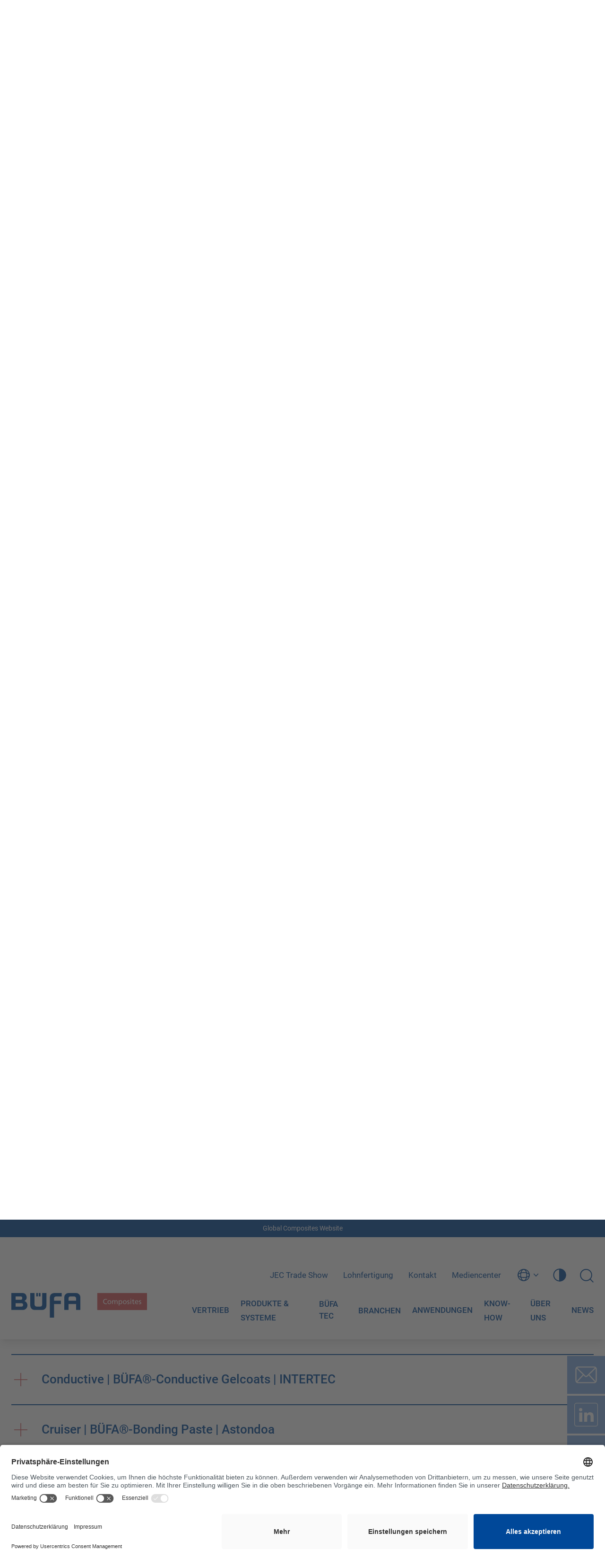

--- FILE ---
content_type: text/html; charset=utf-8
request_url: https://www.buefa-composites.com/de/anwendungen?el=1816
body_size: 46839
content:
<!DOCTYPE html>
<html lang="de">
<head>

<meta charset="utf-8">
<!-- 
	This website is powered by TYPO3 - inspiring people to share!
	TYPO3 is a free open source Content Management Framework initially created by Kasper Skaarhoj and licensed under GNU/GPL.
	TYPO3 is copyright 1998-2026 of Kasper Skaarhoj. Extensions are copyright of their respective owners.
	Information and contribution at https://typo3.org/
-->



<title>Case Studies &amp; Anwendungsbeispiele | B&Uuml;FA Composite Systems</title>
<meta name="generator" content="TYPO3 CMS">
<meta name="description" content="&Uuml;berzeugen Sie sich selbst: Auf den Seiten zu unseren Case Studies k&ouml;nnen Sie sich eingehend &uuml;ber unsere innovativen L&ouml;sungen und Anwendungen informieren.">
<meta name="viewport" content="width=device-width, initial-scale=1.0">
<meta name="twitter:card" content="summary">


<link rel="stylesheet" href="/_assets/f90126581e345d08f869ef0a770c545b/Libraries/fancybox/jquery.fancybox.min.css?1730918959" media="all">
<link rel="stylesheet" href="/_assets/aaed7f81b47f5d7fbab07657a8941e09/Fonts/roboto/style.css?1680694117" media="all">
<link rel="stylesheet" href="/_assets/aaed7f81b47f5d7fbab07657a8941e09/CSS/font-awesome.min.css?1680694117" media="all">
<link rel="stylesheet" href="/_assets/aaed7f81b47f5d7fbab07657a8941e09/CSS/aos.css?1680694117" media="all">
<link rel="stylesheet" href="/_assets/aaed7f81b47f5d7fbab07657a8941e09/CSS/custom.css?1750844659" media="all">
<link rel="stylesheet" href="/_assets/948410ace0dfa9ad00627133d9ca8a23/Css/Basic.css?1731397780" media="all">
<link rel="stylesheet" href="/fileadmin/dist/index.8401586c.css?1741075585" media="all">



<script src="/typo3temp/assets/compressed/merged-fff9bf5058ca63e08fedc1dcf070a73c-fee7df369a71dd050c4b12f8ddcd1dbd.js?1732697085"></script>
<!--[if lt IE 9]> <script src="/typo3temp/assets/compressed/html5shiv-e1319610abd7a9b8b6a5ec17abfed467.js?1732697085"></script> <![endif]-->
<!--[if lt IE 9]> <script src="/typo3temp/assets/compressed/respond.min-331244c4c411dab1ec30e633a3b91232.js?1732697085"></script> <![endif]-->


<script id="usercentrics-cmp" src="https://app.usercentrics.eu/browser-ui/latest/loader.js" data-settings-id="sJadQSYPh0fQcf" async></script><script>(function(w,d,s,l,i){w[l]=w[l]||[];w[l].push({'gtm.start':
new Date().getTime(),event:'gtm.js'});var f=d.getElementsByTagName(s)[0],
j=d.createElement(s),dl=l!='dataLayer'?'&l='+l:'';j.async=true;j.src=
'https://www.googletagmanager.com/gtm.js?id='+i+dl;f.parentNode.insertBefore(j,f);
})(window,document,'script','dataLayer','GTM-K3S28VM');</script>		<link rel="icon" type="image/png" sizes="32x32" href="/typo3conf/ext/t3master/Resources/Public/favicon/favicon-32x32.png">
		<link rel="icon" type="image/png" sizes="16x16" href="/typo3conf/ext/t3master/Resources/Public/favicon/favicon-16x16.png">
		<link rel="manifest" href="/typo3conf/ext/t3master/Resources/Public/favicon/site.webmanifest">
<link rel="alternate" hreflang="x-default" href="https://www.buefa-composites.com/applications">
<link rel="canonical" href="https://www.buefa-composites.com/de/anwendungen">

<link rel="alternate" hreflang="de-DE" href="https://www.buefa-composites.com/de/anwendungen">
<link rel="alternate" hreflang="en" href="https://www.buefa-composites.com/applications">
<link rel="alternate" hreflang="nl-NL" href="https://www.buefa-composites.com/nl/toepassingen">
<link rel="alternate" hreflang="fr-FR" href="https://www.buefa-composites.com/fr/applications">
<link rel="alternate" hreflang="es" href="https://www.buefa-composites.com/es/aplicaciones">
<link rel="alternate" hreflang="fi-FI" href="https://www.buefa-composites.com/fi/kaeyttoekohteet">
<link rel="alternate" hreflang="pl-PL" href="https://www.buefa-composites.com/pl/zastosowania">
<link rel="alternate" hreflang="sv-SE" href="https://www.buefa-composites.com/se/anvaendningar">
<link rel="alternate" hreflang="hr-HR" href="https://www.buefa-composites.com/hr/primjene">
<link rel="alternate" hreflang="x-default" href="https://www.buefa-composites.com/de/anwendungen">
</head>
<body x-data="{language: false, search: false, scrolled: false}" x-init="scrolled = (window.pageYOffset &gt;= 192 &amp;&amp; window.innerWidth &gt; 1023.98) ? true : false" x-on:resize.window="scrolled = (window.pageYOffset &gt;= 192 &amp;&amp; window.innerWidth &gt; 1023.98) ? true : false" x-on:scroll.window="scrolled = (window.pageYOffset &gt;= 192 &amp;&amp; window.innerWidth &gt; 1023.98) ? true : false">
<div class="wrapper">
  

<header id="mainNavigation">
  <div id="preheader" class="bg-blue text-white dark:bg-black text-center py-2 text-xxs">Global Composites Website</div>
  <div class="transition-all duration-300 ease-in-out w-full top-0 flex pt-6 lg:pt-16 pb-3 lg:pb-8" :class="{ 'shadow-lg' : scrolled }">
    <div class="container-fluid px-6 3xl:px-36">
      <div class="hidden md:flex justify-end mb-2">
        

  <nav class="flex space-x-2 md:space-x-8 text-xs items-center">
    <div class="flex space-x-8 ">
      
        
          
              <a class="text-blue dark:text-black text-xs" href="/de/jec">
                  
                      <span>JEC Trade Show</span>
                    
              </a>
            
        
          
              <a class="text-blue dark:text-black text-xs" href="/de/lohnfertigung">
                  
                      <span>Lohnfertigung</span>
                    
              </a>
            
        
          
              <a class="text-blue dark:text-black text-xs" href="/de/kontakt">
                  
                      <span>Kontakt</span>
                    
              </a>
            
        
          
              <a class="text-blue dark:text-black text-xs" href="/de/mediencenter">
                  
                      <span>Mediencenter</span>
                    
              </a>
            
        
      
    </div>
    <div class="flex space-x-6">
      
        <span class="text-blue dark:text-black cursor-pointer flex items-center justify-center" x-on:click="language = true" aria-expanded="true" aria-haspopup="true">
          <svg xmlns="http://www.w3.org/2000/svg" class="h-8 w-8 2xl:h-10 2xl:w-10" fill="none" viewbox="0 0 24 24" stroke="currentColor" stroke-width="1.25">
            <g>
              <path stroke-linecap="round" stroke-linejoin="round" d="M21,12c0,5-4,9-9,9c-5,0-9-4-9-9s4-9,9-9c0,0,0,0,0,0C17,3,21,7,21,12z"></path>
              <path stroke-linecap="round" stroke-linejoin="round" d="M16.9,12c0,5-2.2,9-4.9,9s-4.9-4-4.9-9S9.3,3,12,3S16.9,7,16.9,12z"></path>
              <path stroke-linecap="round" stroke-linejoin="round" d="M12,8.1c5,0,9,1.7,9,3.9s-4,3.9-9,3.9S3,14.2,3,12S7,8.1,12,8.1z"></path>
            </g>
          </svg>
          <svg class="-mr-1 ml-2 h-5 w-5" x-description="Heroicon name: mini/chevron-down" xmlns="http://www.w3.org/2000/svg" viewbox="0 0 20 20" fill="currentColor" aria-hidden="true">
            <path fill-rule="evenodd" d="M5.23 7.21a.75.75 0 011.06.02L10 11.168l3.71-3.938a.75.75 0 111.08 1.04l-4.25 4.5a.75.75 0 01-1.08 0l-4.25-4.5a.75.75 0 01.02-1.06z" clip-rule="evenodd"></path>
          </svg>
        </span>
      
      <span class="text-blue dark:text-black cursor-pointer" x-data="{
    toggle: () =&gt; {
        if (localStorage.theme === 'dark') {
            localStorage.theme = 'light';
            document.documentElement.classList.remove('dark');
        } else {
            localStorage.theme = 'dark';
            document.documentElement.classList.add('dark');
        }
    },
}" x-on:click="toggle">
        <svg xmlns="http://www.w3.org/2000/svg" class="h-8 w-8 2xl:h-10 2xl:w-10" fill="none" viewbox="0 0 24 24" stroke="currentColor" stroke-width="1.5">
          <g>
            <path stroke-linecap="round" stroke-linejoin="round" d="M21.4,12c0,5.2-4.2,9.4-9.4,9.4c-5.2,0-9.4-4.2-9.4-9.4c0-5.2,4.2-9.4,9.4-9.4c0,0,0,0,0,0
    C17.2,2.6,21.4,6.8,21.4,12z"></path>
            <path fill="currentColor" d="M12,2.6L12,2.6v18.8l0,0c5.2,0,9.4-4.2,9.4-9.4S17.2,2.6,12,2.6L12,2.6"></path>
          </g>
        </svg>
      </span>
      <span class="text-blue dark:text-black cursor-pointer" x-on:click="search = true">
        <svg xmlns="http://www.w3.org/2000/svg" class="h-8 w-8 2xl:h-10 2xl:w-10" fill="none" stroke="currentColor" stroke-width="1.5" viewbox="0 0 24 24">
          <path stroke-linecap="round" stroke-linejoin="round" d="M20.9,12c0,4.9-4,8.9-8.9,8.9
		  s-8.9-4-8.9-8.9s4-8.9,8.9-8.9S20.9,7.1,20.9,12L20.9,12z"></path>
          <path stroke-linecap="round" stroke-linejoin="round" d="M18.3,18.3L23,23"></path>
        </svg>
        
      </span>
    </div>
  </nav>


      </div>
      <div id="" class="flex justify-between items-end">
        <div>
          <a class="text-blue dark:text-black" href="/de/">

            <svg xmlns="http://www.w3.org/2000/svg" xmlns:xlink="http://www.w3.org/1999/xlink" width="424.33" height="77.001" viewbox="0 0 424.33 77.001" style="width: 75%;" class="h-12 md:h-16 xl:h-20 2xl:h-24 dark:grayscale">
              <defs>
                <clippath id="clip-path">
                  <path id="Pfad_1676" data-name="Pfad 1676" d="M0,28.24H155.476V-24.9H0Z" transform="translate(0 24.899)" fill="none"></path>
                </clippath>
              </defs>
              <g id="Gruppe_933" data-name="Gruppe 933" transform="translate(-920 -4211.898)">
                <g id="Gruppe_932" data-name="Gruppe 932" transform="translate(1188.854 4211.899)">
                  <path id="Pfad_1665" data-name="Pfad 1665" d="M0,28.24H155.476V-24.9H0Z" transform="translate(0 24.899)" fill="#d6555a"></path>
                  <g id="Gruppe_640" data-name="Gruppe 640" clip-path="url(#clip-path)">
                    <g id="Gruppe_631" data-name="Gruppe 631" transform="translate(18.242 18.358)">
                      <path id="Pfad_1666" data-name="Pfad 1666" d="M6.261,1.536A6.357,6.357,0,0,0,2.987.648a5.894,5.894,0,0,0-6.1,6.208,5.919,5.919,0,0,0,5.982,6.208,7.839,7.839,0,0,0,3.457-.773l.14,2.209a9.939,9.939,0,0,1-3.617.568c-5.024,0-8.368-3.231-8.368-8.276,0-4.889,3.549-8.144,8.392-8.144a8.781,8.781,0,0,1,3.573.683Z" transform="translate(5.52 1.354)" fill="#fff"></path>
                    </g>
                    <g id="Gruppe_632" data-name="Gruppe 632" transform="translate(31.976 22.635)">
                      <path id="Pfad_1667" data-name="Pfad 1667" d="M3.142,5.535c2.5,0,3.617-2.273,3.617-4.345,0-2.2-1.342-4.341-3.617-4.341C.845-3.151-.5-1.015-.5,1.19-.5,3.262.617,5.535,3.142,5.535m0-10.415A5.718,5.718,0,0,1,9.03,1.19,5.859,5.859,0,0,1,3.142,7.261,5.864,5.864,0,0,1-2.77,1.19,5.724,5.724,0,0,1,3.142-4.88" transform="translate(2.77 4.88)" fill="#fff"></path>
                    </g>
                    <g id="Gruppe_633" data-name="Gruppe 633" transform="translate(46.618 22.634)">
                      <path id="Pfad_1668" data-name="Pfad 1668" d="M0,.145H2V1.827h.045A3.915,3.915,0,0,1,5.728-.128a3.428,3.428,0,0,1,3.3,2.254A4.133,4.133,0,0,1,12.619-.128c2.958,0,4.027,1.91,4.027,4.435v7.436H14.51V4.832c0-1.434-.344-3.229-2.07-3.229-2.185,0-3.05,2.134-3.05,4.3v5.843H7.254V4.832C7.254,3.4,6.915,1.6,5.184,1.6,3,1.6,2.136,3.737,2.136,5.9v5.843H0Z" transform="translate(0 0.128)" fill="#fff"></path>
                    </g>
                    <g id="Gruppe_634" data-name="Gruppe 634" transform="translate(66.851 22.637)">
                      <path id="Pfad_1669" data-name="Pfad 1669" d="M2.961.918c-2.32,0-3.434,2.2-3.434,4.367,0,1.931,1,4.32,3.41,4.32,2.3,0,3.253-2.57,3.206-4.39.047-2.092-.862-4.3-3.182-4.3M-2.611-.54H-.562V1.1h.045A4.643,4.643,0,0,1,3.418-.809c3.363,0,5,2.749,5,5.863,0,3.184-1.477,6.279-4.981,6.279A4.15,4.15,0,0,1-.426,9.465H-.473v6.371H-2.611Z" transform="translate(2.611 0.809)" fill="#fff"></path>
                    </g>
                    <g id="Gruppe_635" data-name="Gruppe 635" transform="translate(79.971 22.635)">
                      <path id="Pfad_1670" data-name="Pfad 1670" d="M3.142,5.535c2.5,0,3.617-2.273,3.617-4.345,0-2.2-1.342-4.341-3.617-4.341C.842-3.151-.5-1.015-.5,1.19-.5,3.262.617,5.535,3.142,5.535m0-10.415A5.718,5.718,0,0,1,9.03,1.19,5.858,5.858,0,0,1,3.142,7.261,5.865,5.865,0,0,1-2.77,1.19,5.724,5.724,0,0,1,3.142-4.88" transform="translate(2.77 4.88)" fill="#fff"></path>
                    </g>
                    <g id="Gruppe_636" data-name="Gruppe 636" transform="translate(93.591 22.636)">
                      <path id="Pfad_1671" data-name="Pfad 1671" d="M.1,5.1a5.721,5.721,0,0,0,2.659.817c.98,0,2.183-.41,2.183-1.66,0-2.115-5.024-1.931-5.024-5.184,0-2.41,1.8-3.568,4.091-3.568a8.952,8.952,0,0,1,2.661.452L6.488-2.18a6.293,6.293,0,0,0-2.256-.589c-1.088,0-2.045.455-2.045,1.411,0,2.365,5.028,1.682,5.028,5.389,0,2.476-1.981,3.615-4.049,3.615A6.649,6.649,0,0,1-.019,7.009Z" transform="translate(0.085 4.496)" fill="#fff"></path>
                    </g>
                    <path id="Pfad_1672" data-name="Pfad 1672" d="M48.688-11.509h2.136V.089H48.688ZM50.961-14.1h-2.41v-2.41h2.41Z" transform="translate(55.066 34.415)" fill="#fff"></path>
                    <g id="Gruppe_637" data-name="Gruppe 637" transform="translate(108.139 19.541)">
                      <path id="Pfad_1673" data-name="Pfad 1673" d="M4.158,2.707H1.089V9.05a1.84,1.84,0,0,0,1.795,2.07,2.633,2.633,0,0,0,1.456-.41v1.823a6.835,6.835,0,0,1-1.816.318c-2.207,0-3.573-1.048-3.573-3.368V2.707H-3.666V.981h2.617V-1.7l2.138-.683V.981H4.158Z" transform="translate(3.666 2.387)" fill="#fff"></path>
                    </g>
                    <g id="Gruppe_638" data-name="Gruppe 638" transform="translate(117.871 22.637)">
                      <path id="Pfad_1674" data-name="Pfad 1674" d="M4.4,2.634A2.927,2.927,0,0,0,1.512-.6C-.58-.6-1.444,1.131-1.6,2.634ZM5.789,9.07a8.921,8.921,0,0,1-3.662.749c-4.119,0-6.006-2.5-6.006-6.279,0-3.432,2.162-5.863,5.436-5.863C5.422-2.322,6.675.5,6.675,4.226H-1.6A3.8,3.8,0,0,0,2.218,8.091,6.854,6.854,0,0,0,5.789,6.93Z" transform="translate(3.879 2.322)" fill="#fff"></path>
                    </g>
                    <g id="Gruppe_639" data-name="Gruppe 639" transform="translate(130.242 22.636)">
                      <path id="Pfad_1675" data-name="Pfad 1675" d="M.1,5.1a5.714,5.714,0,0,0,2.659.817c.977,0,2.183-.41,2.183-1.66,0-2.115-5.024-1.931-5.024-5.184,0-2.41,1.8-3.568,4.091-3.568a8.952,8.952,0,0,1,2.661.452L6.486-2.18a6.271,6.271,0,0,0-2.254-.589c-1.088,0-2.045.455-2.045,1.411,0,2.365,5.028,1.682,5.028,5.389,0,2.476-1.981,3.615-4.051,3.615A6.646,6.646,0,0,1-.019,7.009Z" transform="translate(0.085 4.496)" fill="#fff"></path>
                    </g>
                  </g>
                </g>
                <g id="_01-1-1_BUEFA_Logo_RGB_kS" data-name="01-1-1_BUEFA_Logo_RGB_kS" transform="translate(920 4211.899)">
                  <g id="Gruppe_35" data-name="Gruppe 35" transform="translate(59.32)">
                    <rect id="Rechteck_37" data-name="Rechteck 37" width="5.32" height="10.615" transform="translate(18.583)" fill="#004899"></rect>
                    <rect id="Rechteck_38" data-name="Rechteck 38" width="5.32" height="10.615" transform="translate(26.55)" fill="#004899"></rect>
                    <path id="Pfad_91" data-name="Pfad 91" d="M37.013,0H23.75V39.813A13.255,13.255,0,0,0,37.013,53.076H60.891A13.255,13.255,0,0,0,74.153,39.813V0H60.891V36.291a6.638,6.638,0,0,1-6.619,6.194H43.632a6.641,6.641,0,0,1-6.644-6.644V0Z" transform="translate(-23.75)" fill="#004899" fill-rule="evenodd"></path>
                  </g>
                  <path id="Pfad_92" data-name="Pfad 92" d="M85.341,10.615V0H61.463A13.255,13.255,0,0,0,48.2,13.263V77H61.463V34.518h21.23V23.9H61.463V16.809a6.638,6.638,0,0,1,6.619-6.194H85.366Z" transform="translate(72.188)" fill="#004899" fill-rule="evenodd"></path>
                  <path id="Pfad_93" data-name="Pfad 93" d="M103.411,53.1h13.263V13.263A13.255,13.255,0,0,0,103.411,0H79.533A13.255,13.255,0,0,0,66.27,13.263V53.076H79.533V34.493h23.878V53.076Zm0-29.2H79.533V16.809a6.638,6.638,0,0,1,6.619-6.194h10.64a6.641,6.641,0,0,1,6.644,6.644V23.9Z" transform="translate(99.251)" fill="#004899" fill-rule="evenodd"></path>
                  <path id="Pfad_94" data-name="Pfad 94" d="M34.568,0H0V53.1H35.842a14.6,14.6,0,0,0,5.2-28.249A13.261,13.261,0,0,0,34.568,0m-5.72,10.615a5.32,5.32,0,1,1,.025,10.64H13.288V10.615ZM13.288,42.486V31.87H31.521a5.32,5.32,0,0,1,0,10.64H13.288Z" fill="#004899"></path>
                </g>
              </g>
            </svg>
            
            <!--
            <svg class="w-auto h-14 md:h-16 xl:h-24 dark:grayscale" xmlns="http://www.w3.org/2000/svg" width="164.15" height="189.544" viewBox="0 0 164.15 189.544">
              <g id="Gruppe_632" data-name="Gruppe 632" transform="translate(-6561.5 3356.811)">
                <path id="Pfad_1673" data-name="Pfad 1673" d="M80.575,0,0,46.52v93.039l80.576,46.52,80.574-46.52V46.52Z" transform="translate(6563 -3355.078)" fill="#fff" stroke="#d6555a" stroke-width="3"/>
                <path id="Pfad_1674" data-name="Pfad 1674" d="M48.454,0H0V74.431H50.239a20.465,20.465,0,0,0,7.282-39.6A18.588,18.588,0,0,0,48.454,0M40.437,14.879a7.457,7.457,0,0,1,.035,14.914H18.625V14.879ZM18.625,59.552V44.673H44.183a7.457,7.457,0,1,1,0,14.914H18.625Z" transform="translate(6612.311 -3300.185)" fill="#004899"/>
              </g>
            </svg>-->
            


          </a>
        </div>
        <div class="flex items-center space-x-4">
          <div class="hidden xl:block">
            

  <nav class="flex space-x-10 2xl:space-x-16 items-center relative">
    
      
          <a class=" text-blue dark:text-black before:transition before:ease-out before:transform before:duration-150 hover:before:duration-200 before:opacity-0 hover:before:opacity-100 before:-bottom-0 before:translate-y-8 hover:before:translate-y-4 before:h-[3px] before:w-full before:absolute before:bg-rose dark:before:bg-black relative uppercase text-xs 2xl:text-md font-medium navpoint" href="/de/vertrieb">
          
              Vertrieb
            
          </a>
        
    
      
          <div class="group" x-data="{ expanded: false }" @mouseleave="expanded = false" @keydown.window.escape="expanded = false">
            <a @mouseover="expanded = true" @mousedown="if (expanded) $event.preventDefault()" aria-expanded="false" :aria-expanded="expanded.toString()" class=" sub text-blue dark:text-black before:transition before:ease-out before:transform before:duration-150 group-hover:before:duration-200 before:opacity-0 group-hover:before:opacity-100 before:-bottom-0 before:translate-y-8 group-hover:before:translate-y-4 before:h-[3px] before:w-full before:absolute before:bg-rose dark:before:bg-black relative uppercase text-xs 2xl:text-md font-medium navpoint" href="/de/produkte-systeme">
              Produkte &amp; Systeme
            </a>
            <div x-cloak x-show="expanded" x-transition:enter="transition ease-out duration-200" x-transition:enter-start="opacity-0 translate-y-2" x-transition:enter-end="opacity-100 translate-y-0" x-transition:leave="transition ease-in duration-150" x-transition:leave-start="opacity-100 translate-y-0" x-transition:leave-end="opacity-0 translate-y-2" class="dropdown-content" x-ref="panel" @click.away="expanded = false">
              <div class="bg-white overflow-hidden">
                <div class="relative grid grid-cols-2 2xl:grid-cols-3 gap-6 2xl:gap-8 bg-danube/10 dark:bg-black p-8 2xl:p-12">
                  
                    
                      <div>
                      
                          
                              <span class=" transition-colors duration-0 hover:duration-300 ease-in-out block text-blue dark:text-white dark:hover:text-white text-body 2xl:text-xs font-semibold mb-8">
                                Produkte
                              </span>
                            


                        


                          
                        
                          
                              <a class=" transition-colors duration-0 hover:duration-300 ease-in-out block text-danube/90 hover:text-danube dark:text-white dark:hover:text-white text-body 2xl:text-xs font-normal mb-8" href="https://www.buefa-composites.com/de/produkte-systeme/buefa-produkte/ungesaettigte-polyesterharze-vinylesterharze-epoxidharze">
                                UP-, VE-Harze &amp; Epoxidharz Systeme 
                              </a> 
                             
                        
                          
                              <a class=" transition-colors duration-0 hover:duration-300 ease-in-out block text-danube/90 hover:text-danube dark:text-white dark:hover:text-white text-body 2xl:text-xs font-normal mb-8" href="https://www.buefa-composites.com/de/produkte-systeme/buefa-produkte/gelcoats-topcoats">
                                Gelcoats &amp; Topcoats 
                              </a> 
                             
                        
                          
                              <a class=" transition-colors duration-0 hover:duration-300 ease-in-out block text-danube/90 hover:text-danube dark:text-white dark:hover:text-white text-body 2xl:text-xs font-normal mb-8" href="https://www.buefa-composites.com/de/produkte-systeme/buefa-produkte/klebeharze">
                                Klebeharze 
                              </a> 
                             
                        
                          
                              <a class=" transition-colors duration-0 hover:duration-300 ease-in-out block text-danube/90 hover:text-danube dark:text-white dark:hover:text-white text-body 2xl:text-xs font-normal mb-8" href="https://www.buefa-composites.com/de/produkte-systeme/buefa-produkte/farbpasten-/-pigment-pastes">
                                Farbpasten 
                              </a> 
                             
                        
                          
                              <a class=" transition-colors duration-0 hover:duration-300 ease-in-out block text-danube/90 hover:text-danube dark:text-white dark:hover:text-white text-body 2xl:text-xs font-normal mb-8" href="https://www.buefa-composites.com/de/produkte-systeme/buefa-produkte/reaktionsmittel-/-initiators">
                                Reaktionsmittel 
                              </a> 
                             
                        
                          
                              <a class=" transition-colors duration-0 hover:duration-300 ease-in-out block text-danube/90 hover:text-danube dark:text-white dark:hover:text-white text-body 2xl:text-xs font-normal mb-8" href="https://www.buefa-composites.com/de/produkte-systeme/buefa-produkte/trennmittel-additive-hilfsstoffe-/-release-agents">
                                Trennmittel, Additive &amp; Hilfsstoffe 
                              </a> 
                             
                        
                          
                              <a class=" transition-colors duration-0 hover:duration-300 ease-in-out block text-danube/90 hover:text-danube dark:text-white dark:hover:text-white text-body 2xl:text-xs font-normal mb-8" href="https://www.buefa-composites.com/de/produkte-systeme/buefa-produkte/verstaerkungs-kern-vliesmaterielien">
                                Verst&auml;rkungs-, Kern- &amp; Vliesmaterialien 
                              </a> 
                             
                        
                          
                              <a class=" transition-colors duration-0 hover:duration-300 ease-in-out block text-danube/90 hover:text-danube dark:text-white dark:hover:text-white text-body 2xl:text-xs font-normal mb-8" href="https://www.buefa-composites.com/de/produkte-systeme/buefa-produkte/nachhaltige-produkte">
                                Nachhaltige Produkte 
                              </a> 
                             
                        

                      
                      

                        
                      </div>
                    
                      <div>
                      
                          
                              <span class=" transition-colors duration-0 hover:duration-300 ease-in-out block text-blue dark:text-white dark:hover:text-white text-body 2xl:text-xs font-semibold mb-8">
                                B&Uuml;FA Systeme
                              </span>
                            


                        


                          
                        
                          
                              <a class=" transition-colors duration-0 hover:duration-300 ease-in-out block text-danube/90 hover:text-danube dark:text-white dark:hover:text-white text-body 2xl:text-xs font-normal mb-8" href="https://www.buefa-composites.com/de/produkte-systeme/buefa-systeme/ableitfaehige-systeme-1">
                                Ableitf&auml;hige Systeme 
                              </a> 
                             
                        
                          
                              <a class=" transition-colors duration-0 hover:duration-300 ease-in-out block text-danube/90 hover:text-danube dark:text-white dark:hover:text-white text-body 2xl:text-xs font-normal mb-8" href="https://www.buefa-composites.com/de/produkte-systeme/buefa-systeme/brandschutzsysteme">
                                Brandschutzsysteme 
                              </a> 
                             
                        
                          
                              <a class=" transition-colors duration-0 hover:duration-300 ease-in-out block text-danube/90 hover:text-danube dark:text-white dark:hover:text-white text-body 2xl:text-xs font-normal mb-8" href="https://www.buefa-composites.com/de/produkte-systeme/buefa-systeme/formenbausysteme">
                                Formenbausysteme 
                              </a> 
                             
                        
                          
                              <a class=" transition-colors duration-0 hover:duration-300 ease-in-out block text-danube/90 hover:text-danube dark:text-white dark:hover:text-white text-body 2xl:text-xs font-normal mb-8" href="https://www.buefa-composites.com/de/produkte-systeme/buefa-systeme/schaumharzsysteme">
                                Schaumharzsysteme 
                              </a> 
                             
                        

                      
                      

                        
                      </div>
                    
                  
                </div>
              </div>
            </div>
          </div>
        
    
      
          <a class=" text-blue dark:text-black before:transition before:ease-out before:transform before:duration-150 hover:before:duration-200 before:opacity-0 hover:before:opacity-100 before:-bottom-0 before:translate-y-8 hover:before:translate-y-4 before:h-[3px] before:w-full before:absolute before:bg-rose dark:before:bg-black relative uppercase text-xs 2xl:text-md font-medium navpoint" href="/de/tec/">
          
              B&Uuml;FA Tec
            
          </a>
        
    
      
          <div class="group" x-data="{ expanded: false }" @mouseleave="expanded = false" @keydown.window.escape="expanded = false">
            <a @mouseover="expanded = true" @mousedown="if (expanded) $event.preventDefault()" aria-expanded="false" :aria-expanded="expanded.toString()" class=" sub text-blue dark:text-black before:transition before:ease-out before:transform before:duration-150 group-hover:before:duration-200 before:opacity-0 group-hover:before:opacity-100 before:-bottom-0 before:translate-y-8 group-hover:before:translate-y-4 before:h-[3px] before:w-full before:absolute before:bg-rose dark:before:bg-black relative uppercase text-xs 2xl:text-md font-medium navpoint" href="/de/branchen">
              Branchen
            </a>
            <div x-cloak x-show="expanded" x-transition:enter="transition ease-out duration-200" x-transition:enter-start="opacity-0 translate-y-2" x-transition:enter-end="opacity-100 translate-y-0" x-transition:leave="transition ease-in duration-150" x-transition:leave-start="opacity-100 translate-y-0" x-transition:leave-end="opacity-0 translate-y-2" class="dropdown-content" x-ref="panel" @click.away="expanded = false">
              <div class="bg-white overflow-hidden">
                <div class="relative grid grid-cols-2 2xl:grid-cols-3 gap-6 2xl:gap-8 bg-danube/10 dark:bg-black p-8 2xl:p-12">
                  
                    
                      <div>
                      
                          <a href="https://www.buefa-composites.com/de/branchen?el=1563" data-scrollto="1563" class=" transition-colors duration-0 hover:duration-300 ease-in-out block text-danube/90 hover:text-danube font-normal dark:text-white dark:hover:text-white text-body 2xl:text-xs  mb-2">
                            Automobil
                          </a>
                        


                          
                      </div>
                    
                      <div>
                      
                          <a href="https://www.buefa-composites.com/de/branchen?el=1566" data-scrollto="1566" class=" transition-colors duration-0 hover:duration-300 ease-in-out block text-danube/90 hover:text-danube font-normal dark:text-white dark:hover:text-white text-body 2xl:text-xs  mb-2">
                            Nutzfahrzeuge
                          </a>
                        


                          
                      </div>
                    
                      <div>
                      
                          <a href="https://www.buefa-composites.com/de/branchen?el=1568" data-scrollto="1568" class=" transition-colors duration-0 hover:duration-300 ease-in-out block text-danube/90 hover:text-danube font-normal dark:text-white dark:hover:text-white text-body 2xl:text-xs  mb-2">
                            Windenergie
                          </a>
                        


                          
                      </div>
                    
                      <div>
                      
                          <a href="https://www.buefa-composites.com/de/branchen?el=1570" data-scrollto="1570" class=" transition-colors duration-0 hover:duration-300 ease-in-out block text-danube/90 hover:text-danube font-normal dark:text-white dark:hover:text-white text-body 2xl:text-xs  mb-2">
                            Bauwesen
                          </a>
                        


                          
                      </div>
                    
                      <div>
                      
                          <a href="https://www.buefa-composites.com/de/branchen?el=1572" data-scrollto="1572" class=" transition-colors duration-0 hover:duration-300 ease-in-out block text-danube/90 hover:text-danube font-normal dark:text-white dark:hover:text-white text-body 2xl:text-xs  mb-2">
                            Sanit&auml;r
                          </a>
                        


                          
                      </div>
                    
                      <div>
                      
                          <a href="https://www.buefa-composites.com/de/branchen?el=1574" data-scrollto="1574" class=" transition-colors duration-0 hover:duration-300 ease-in-out block text-danube/90 hover:text-danube font-normal dark:text-white dark:hover:text-white text-body 2xl:text-xs  mb-2">
                            Tanks &amp; Rohre
                          </a>
                        


                          
                      </div>
                    
                      <div>
                      
                          <a href="https://www.buefa-composites.com/de/branchen?el=1576" data-scrollto="1576" class=" transition-colors duration-0 hover:duration-300 ease-in-out block text-danube/90 hover:text-danube font-normal dark:text-white dark:hover:text-white text-body 2xl:text-xs  mb-2">
                            Schwimmb&auml;der
                          </a>
                        


                          
                      </div>
                    
                      <div>
                      
                          <a href="https://www.buefa-composites.com/de/branchen?el=1580" data-scrollto="1580" class=" transition-colors duration-0 hover:duration-300 ease-in-out block text-danube/90 hover:text-danube font-normal dark:text-white dark:hover:text-white text-body 2xl:text-xs  mb-2">
                            Cruiser
                          </a>
                        


                          
                      </div>
                    
                      <div>
                      
                          <a href="https://www.buefa-composites.com/de/branchen?el=1582" data-scrollto="1582" class=" transition-colors duration-0 hover:duration-300 ease-in-out block text-danube/90 hover:text-danube font-normal dark:text-white dark:hover:text-white text-body 2xl:text-xs  mb-2">
                            Schienenfahrzeuge
                          </a>
                        


                          
                      </div>
                    
                      <div>
                      
                          <a href="https://www.buefa-composites.com/de/branchen?el=2493" data-scrollto="2493" class=" transition-colors duration-0 hover:duration-300 ease-in-out block text-danube/90 hover:text-danube font-normal dark:text-white dark:hover:text-white text-body 2xl:text-xs  mb-2">
                            Bootsbau
                          </a>
                        


                          
                      </div>
                    
                  
                </div>
              </div>
            </div>
          </div>
        
    
      
          <a class="active current text-blue dark:text-black before:transition before:ease-out before:transform before:duration-150 hover:before:duration-200 before:opacity-0 hover:before:opacity-100 before:-bottom-0 before:translate-y-8 hover:before:translate-y-4 before:h-[3px] before:w-full before:absolute before:bg-rose dark:before:bg-black relative uppercase text-xs 2xl:text-md font-medium navpoint" href="/de/anwendungen">
          
              Anwendungen
            
          </a>
        
    
      
          <div class="group" x-data="{ expanded: false }" @mouseleave="expanded = false" @keydown.window.escape="expanded = false">
            <a @mouseover="expanded = true" @mousedown="if (expanded) $event.preventDefault()" aria-expanded="false" :aria-expanded="expanded.toString()" class=" sub text-blue dark:text-black before:transition before:ease-out before:transform before:duration-150 group-hover:before:duration-200 before:opacity-0 group-hover:before:opacity-100 before:-bottom-0 before:translate-y-8 group-hover:before:translate-y-4 before:h-[3px] before:w-full before:absolute before:bg-rose dark:before:bg-black relative uppercase text-xs 2xl:text-md font-medium navpoint" href="/de/know-how">
              Know-how
            </a>
            <div x-cloak x-show="expanded" x-transition:enter="transition ease-out duration-200" x-transition:enter-start="opacity-0 translate-y-2" x-transition:enter-end="opacity-100 translate-y-0" x-transition:leave="transition ease-in duration-150" x-transition:leave-start="opacity-100 translate-y-0" x-transition:leave-end="opacity-0 translate-y-2" class="dropdown-content" x-ref="panel" @click.away="expanded = false">
              <div class="bg-white overflow-hidden">
                <div class="relative grid grid-cols-2 2xl:grid-cols-3 gap-6 2xl:gap-8 bg-danube/10 dark:bg-black p-8 2xl:p-12">
                  
                    
                      <div>
                      
                          
                              <span class=" transition-colors duration-0 hover:duration-300 ease-in-out block text-blue dark:text-white dark:hover:text-white text-body 2xl:text-xs font-semibold mb-8">
                                Verarbeitung
                              </span>
                            


                        


                          
                        
                          
                              <a class=" transition-colors duration-0 hover:duration-300 ease-in-out block text-danube/90 hover:text-danube dark:text-white dark:hover:text-white text-body 2xl:text-xs font-normal mb-8" href="https://www.buefa-composites.com/de/know-how/verarbeitung/verarbeitungshinweise">
                                Verarbeitungshinweise 
                              </a> 
                             
                        
                          
                              <a class=" transition-colors duration-0 hover:duration-300 ease-in-out block text-danube/90 hover:text-danube dark:text-white dark:hover:text-white text-body 2xl:text-xs font-normal mb-8" href="https://www.buefa-composites.com/de/know-how/verarbeitung/verarbeitung-von-gelcoats">
                                Verarbeitung von Gelcoats 
                              </a> 
                             
                        
                          
                              <a class=" transition-colors duration-0 hover:duration-300 ease-in-out block text-danube/90 hover:text-danube dark:text-white dark:hover:text-white text-body 2xl:text-xs font-normal mb-8" href="https://www.buefa-composites.com/de/know-how/verarbeitung/verarbeitungsverfahren-hand-spray-rtm">
                                Verarbeitungsverfahren 
                              </a> 
                             
                        

                      
                      

                        
                      </div>
                    
                      <div>
                      
                          
                              <span class=" transition-colors duration-0 hover:duration-300 ease-in-out block text-blue dark:text-white dark:hover:text-white text-body 2xl:text-xs font-semibold mb-8">
                                Merkbl&auml;tter
                              </span>
                            


                        


                          
                        
                          
                              <a class=" transition-colors duration-0 hover:duration-300 ease-in-out block text-danube/90 hover:text-danube dark:text-white dark:hover:text-white text-body 2xl:text-xs font-normal mb-8" href="https://www.buefa-composites.com/de/know-how/merkblaetter/sicherheitsdatenblaetter">
                                Sicherheitsdatenbl&auml;tter 
                              </a> 
                             
                        
                          
                              <a class=" transition-colors duration-0 hover:duration-300 ease-in-out block text-danube/90 hover:text-danube dark:text-white dark:hover:text-white text-body 2xl:text-xs font-normal mb-8" href="https://www.buefa-composites.com/de/know-how/merkblaetter/technische-merkblaetter">
                                Technische Merkbl&auml;tter 
                              </a> 
                             
                        

                      
                      

                        
                      </div>
                    
                      <div>
                      
                          
                              <span class=" transition-colors duration-0 hover:duration-300 ease-in-out block text-blue dark:text-white dark:hover:text-white text-body 2xl:text-xs font-semibold mb-8">
                                Wissenswertes
                              </span>
                            


                        


                          
                        
                          
                              <a class=" transition-colors duration-0 hover:duration-300 ease-in-out block text-danube/90 hover:text-danube dark:text-white dark:hover:text-white text-body 2xl:text-xs font-normal mb-8" href="https://www.buefa-composites.com/de/know-how/gfk-vorteile-nachhaltiger-verbundwerkstoff">
                                GFK-Vorteile 
                              </a> 
                             
                        
                          
                              <a class=" transition-colors duration-0 hover:duration-300 ease-in-out block text-danube/90 hover:text-danube dark:text-white dark:hover:text-white text-body 2xl:text-xs font-normal mb-8" href="https://www.buefa-composites.com/de/know-how/faq">
                                FAQ 
                              </a> 
                             
                        
                          
                              <a class=" transition-colors duration-0 hover:duration-300 ease-in-out block text-danube/90 hover:text-danube dark:text-white dark:hover:text-white text-body 2xl:text-xs font-normal mb-8" href="https://www.buefa-composites.com/de/know-how/glossar-brandschutz">
                                Glossar Brandschutz 
                              </a> 
                             
                        

                      
                      

                        
                      </div>
                    
                      <div>
                      
                          
                              <span class=" transition-colors duration-0 hover:duration-300 ease-in-out block text-blue dark:text-white dark:hover:text-white text-body 2xl:text-xs font-semibold mb-8">
                                Support
                              </span>
                            


                        


                          
                        
                          
                              <a class="  transition-colors duration-0 hover:duration-300 ease-in-out block text-danube/90 hover:text-danube dark:text-white dark:hover:text-white text-body 2xl:text-xs font-normal mb-8" href="https://www.buefa-composites.com/de/know-how/support/pruefcenter-brandschutz">
                                Labor-Service &amp; Pr&uuml;fcenter Brandschutz 
                              </a> 
                             
                        

                      
                      

                        
                      </div>
                    
                  
                </div>
              </div>
            </div>
          </div>
        
    
      
          <div class="group" x-data="{ expanded: false }" @mouseleave="expanded = false" @keydown.window.escape="expanded = false">
            <a @mouseover="expanded = true" @mousedown="if (expanded) $event.preventDefault()" aria-expanded="false" :aria-expanded="expanded.toString()" class=" sub text-blue dark:text-black before:transition before:ease-out before:transform before:duration-150 group-hover:before:duration-200 before:opacity-0 group-hover:before:opacity-100 before:-bottom-0 before:translate-y-8 group-hover:before:translate-y-4 before:h-[3px] before:w-full before:absolute before:bg-rose dark:before:bg-black relative uppercase text-xs 2xl:text-md font-medium navpoint" href="/de/ueber-uns">
              &Uuml;ber uns
            </a>
            <div x-cloak x-show="expanded" x-transition:enter="transition ease-out duration-200" x-transition:enter-start="opacity-0 translate-y-2" x-transition:enter-end="opacity-100 translate-y-0" x-transition:leave="transition ease-in duration-150" x-transition:leave-start="opacity-100 translate-y-0" x-transition:leave-end="opacity-0 translate-y-2" class="dropdown-content" x-ref="panel" @click.away="expanded = false">
              <div class="bg-white overflow-hidden">
                <div class="relative grid grid-cols-2 2xl:grid-cols-3 gap-6 2xl:gap-8 bg-danube/10 dark:bg-black p-8 2xl:p-12">
                  
                    
                      <div>
                      
                          
                              <span class=" transition-colors duration-0 hover:duration-300 ease-in-out block text-blue dark:text-white dark:hover:text-white text-body 2xl:text-xs font-semibold mb-8">
                                Unser Profil
                              </span>
                            


                        


                          
                        
                          
                              <a class=" transition-colors duration-0 hover:duration-300 ease-in-out block text-danube/90 hover:text-danube dark:text-white dark:hover:text-white text-body 2xl:text-xs font-normal mb-8" href="https://www.buefa-composites.com/de/ueber-uns/unser-profil/buefa-gruppe">
                                B&Uuml;FA 
                              </a> 
                             
                        
                          
                              <a class=" transition-colors duration-0 hover:duration-300 ease-in-out block text-danube/90 hover:text-danube dark:text-white dark:hover:text-white text-body 2xl:text-xs font-normal mb-8" href="https://www.buefa-composites.com/de/ueber-uns/unser-profil/grundsaetze">
                                Grunds&auml;tze 
                              </a> 
                             
                        
                          
                              <a class=" transition-colors duration-0 hover:duration-300 ease-in-out block text-danube/90 hover:text-danube dark:text-white dark:hover:text-white text-body 2xl:text-xs font-normal mb-8" href="https://www.buefa-composites.com/de/ueber-uns/unser-profil/nachhaltigkeit">
                                Nachhaltigkeit 
                              </a> 
                             
                        
                          
                              <a class=" transition-colors duration-0 hover:duration-300 ease-in-out block text-danube/90 hover:text-danube dark:text-white dark:hover:text-white text-body 2xl:text-xs font-normal mb-8" href="https://www.buefa-composites.com/de/ueber-uns/unser-profil/service">
                                Service 
                              </a> 
                             
                        
                          
                              <a class=" transition-colors duration-0 hover:duration-300 ease-in-out block text-danube/90 hover:text-danube dark:text-white dark:hover:text-white text-body 2xl:text-xs font-normal mb-8" href="https://www.buefa-composites.com/de/kontakt">
                                Kontakt 
                              </a> 
                             
                        

                      
                      

                        
                      </div>
                    
                      <div>
                      
                          
                              <span class=" transition-colors duration-0 hover:duration-300 ease-in-out block text-blue dark:text-white dark:hover:text-white text-body 2xl:text-xs font-semibold mb-8">
                                B&Uuml;FA als Arbeitgeber
                              </span>
                            


                        


                          
                        
                          
                              <a class="  transition-colors duration-0 hover:duration-300 ease-in-out block text-danube/90 hover:text-danube dark:text-white dark:hover:text-white text-body 2xl:text-xs font-normal mb-8" href="https://www.buefa-composites.com/de/ueber-uns/buefa-als-arbeitgeber/karriere">
                                Karriere 
                              </a> 
                             
                        

                      
                      

                        
                      </div>
                    
                  
                </div>
              </div>
            </div>
          </div>
        
    
      
          <a class=" text-blue dark:text-black before:transition before:ease-out before:transform before:duration-150 hover:before:duration-200 before:opacity-0 hover:before:opacity-100 before:-bottom-0 before:translate-y-8 hover:before:translate-y-4 before:h-[3px] before:w-full before:absolute before:bg-rose dark:before:bg-black relative uppercase text-xs 2xl:text-md font-medium navpoint" href="/de/highlights">
          
              News
            
          </a>
        
    
  </nav>


          </div>
          <div class="xl:hidden flex">
            
            <span x-on:click="language = true" class="block md:hidden text-blue dark:text-black cursor-pointer" style="margin-right: 1rem;">
              <svg xmlns="http://www.w3.org/2000/svg" class="h-8 w-8 2xl:h-10 2xl:w-10" fill="none" viewbox="0 0 24 24" stroke="currentColor" stroke-width="1.25">
                <g>
                  <path stroke-linecap="round" stroke-linejoin="round" d="M21,12c0,5-4,9-9,9c-5,0-9-4-9-9s4-9,9-9c0,0,0,0,0,0C17,3,21,7,21,12z"></path>
                  <path stroke-linecap="round" stroke-linejoin="round" d="M16.9,12c0,5-2.2,9-4.9,9s-4.9-4-4.9-9S9.3,3,12,3S16.9,7,16.9,12z"></path>
                  <path stroke-linecap="round" stroke-linejoin="round" d="M12,8.1c5,0,9,1.7,9,3.9s-4,3.9-9,3.9S3,14.2,3,12S7,8.1,12,8.1z"></path>
                </g>
              </svg>
            </span>

            <span class="block md:hidden text-blue dark:text-black cursor-pointer" style="margin-right: 1rem;" x-data="{
        toggle: () =&gt; {
            if (localStorage.theme === 'dark') {
                localStorage.theme = 'light';
                document.documentElement.classList.remove('dark');
            } else {
                localStorage.theme = 'dark';
                document.documentElement.classList.add('dark');
            }
        },
    }" x-on:click="toggle">
            <svg xmlns="http://www.w3.org/2000/svg" class="h-8 w-8 2xl:h-10 2xl:w-10" fill="none" viewbox="0 0 24 24" stroke="currentColor" stroke-width="1.5">
              <g>
                <path stroke-linecap="round" stroke-linejoin="round" d="M21.4,12c0,5.2-4.2,9.4-9.4,9.4c-5.2,0-9.4-4.2-9.4-9.4c0-5.2,4.2-9.4,9.4-9.4c0,0,0,0,0,0
        C17.2,2.6,21.4,6.8,21.4,12z"></path>
                <path fill="currentColor" d="M12,2.6L12,2.6v18.8l0,0c5.2,0,9.4-4.2,9.4-9.4S17.2,2.6,12,2.6L12,2.6"></path>
              </g>
            </svg>
          </span>

            <a href="#mobileMenu">
              <svg class="w-8 h-8 md:w-10 md:h-10 text-blue" xmlns="http://www.w3.org/2000/svg" xml:space="preserve" viewbox="0 0 24 24">
                <path fill="none" stroke="currentColor" stroke-width="1.5" d="M2 7h20M2 12h20M2 17h20"></path>
              </svg>
            </a>
          </div>


          <div x-cloak class="relative hidden !-mr-8 3xl:!-mr-36 !ml-12 2xl:!ml-16">
            <span class="px-16 py-10 2xl:py-12 bg-danube hover:bg-blue dark:bg-black text-white w-full h-full flex justify-center items-center cursor-pointer" style="padding-left: 0;padding-right: 0;width: 250px;">
              <div style="display: flex;justify-content: space-evenly;width: 100%;">
                <svg x-on:click="language = true" xmlns="http://www.w3.org/2000/svg" fill="none" viewbox="0 0 24 24" stroke="currentColor" stroke-width="1.5" class="h-5 w-5 md:h-11 md:w-11">
                  <g>
                    <path stroke-linecap="round" stroke-linejoin="round" d="M21,12c0,5-4,9-9,9c-5,0-9-4-9-9s4-9,9-9c0,0,0,0,0,0C17,3,21,7,21,12z"></path>
                    <path stroke-linecap="round" stroke-linejoin="round" d="M16.9,12c0,5-2.2,9-4.9,9s-4.9-4-4.9-9S9.3,3,12,3S16.9,7,16.9,12z"></path>
                    <path stroke-linecap="round" stroke-linejoin="round" d="M12,8.1c5,0,9,1.7,9,3.9s-4,3.9-9,3.9S3,14.2,3,12S7,8.1,12,8.1z"></path>
                  </g>
                </svg>
            
                <svg x-on:click="search = true" xmlns="http://www.w3.org/2000/svg" class="h-5 w-5 md:h-11 md:w-11" fill="none" stroke="currentColor" stroke-width="1.5" viewbox="0 0 24 24">
                  <path stroke-linecap="round" stroke-linejoin="round" d="M20.9,12c0,4.9-4,8.9-8.9,8.9
                s-8.9-4-8.9-8.9s4-8.9,8.9-8.9S20.9,7.1,20.9,12L20.9,12z"></path>
                  <path stroke-linecap="round" stroke-linejoin="round" d="M18.3,18.3L23,23"></path>
                </svg>
              </div>
            </span>
          </div>


        </div>
      </div>
    </div>
  </div>
</header>

  
  <main class="relative">
    

<div id="rightcta" class="fixed z-30 top-36 lg:top-72 2xl:top-96 right-0 space-y-1">

  <div data-aos="fade-left" data-aos-delay="50" data-aos-easing="ease-in-out" data-aos-once="true" class="group relative">
    <span class="text-caption lg:text-xs text-white z-0 py-2 px-4 bg-blue dark:bg-black absolute top-1/2 right-14 lg:right-20 -translate-y-1/2 transition delay-100 ease-in-out mr-1 lg:mr-2 opacity-0 group-hover:opacity-100 group-hover:translate-x-0 translate-x-full">Kontakt</span>
    <a class="bg-blue z-10 relative hover:bg-danube dark:bg-black text-white flex justify-center items-center w-14 h-14 lg:w-20 lg:h-20 ease-in-out duration-700 transition-colors" href="/de/kontakt">
      <!--<svg xmlns="http://www.w3.org/2000/svg" xmlns:xlink="http://www.w3.org/1999/xlink" 
      width="51.27" 
      height="51.27" 
      viewBox="0 0 51.27 51.27"
      class="w-12 h-12 lg:w-20 lg:h-20 p-1 relative">
        <defs>
          <clipPath id="clip-path">
            <rect id="Rechteck_409" data-name="Rechteck 409" width="51.27" height="51.27" fill="none"/>
          </clipPath>
        </defs>
        <g id="Gruppe_874" data-name="Gruppe 874" transform="translate(0 0)">
          <g id="Gruppe_874-2" data-name="Gruppe 874" transform="translate(0 0)" clip-path="url(#clip-path)">
            <path id="Pfad_2482" data-name="Pfad 2482" d="M10.764,37.582a13.85,13.85,0,1,1,27.7,0Z" transform="translate(1.021 2.25)" fill="none" stroke="#fff" stroke-linecap="round" stroke-linejoin="round" stroke-width="1.5"/>
            <path id="Pfad_2483" data-name="Pfad 2483" d="M31.314,17.72a7.27,7.27,0,1,1-7.271-7.273A7.272,7.272,0,0,1,31.314,17.72Z" transform="translate(1.591 0.99)" fill="none" stroke="#fff" stroke-linecap="round" stroke-linejoin="round" stroke-width="1.5"/>
            <path id="Pfad_2484" data-name="Pfad 2484" d="M50.377,25.564A24.814,24.814,0,1,1,25.563.75,24.814,24.814,0,0,1,50.377,25.564Z" transform="translate(0.071 0.071)" fill="none" stroke="#fff" stroke-linejoin="round" stroke-width="1.5"/>
          </g>
        </g>
      </svg>-->
<!--
      <svg xmlns="http://www.w3.org/2000/svg" xmlns:xlink="http://www.w3.org/1999/xlink" width="51.27" height="51.27" viewBox="0 0 51.27 51.27">
        <defs>
          <clipPath id="clip-path">
            <rect id="Rechteck_409" data-name="Rechteck 409" width="51.27" height="51.27" fill="none"/>
          </clipPath>
        </defs>
        <g id="Gruppe_874" data-name="Gruppe 874" transform="translate(0 0)">
          <g id="Gruppe_874-2" data-name="Gruppe 874" transform="translate(0 0)" clip-path="url(#clip-path)">
            <path id="Pfad_2482" data-name="Pfad 2482" d="M10.764,37.582a13.85,13.85,0,1,1,27.7,0Z" transform="translate(1.021 2.25)" fill="none" stroke="#fff" stroke-linecap="round" stroke-linejoin="round" stroke-width="1.5"/>
            <path id="Pfad_2483" data-name="Pfad 2483" d="M31.314,17.72a7.27,7.27,0,1,1-7.271-7.273A7.272,7.272,0,0,1,31.314,17.72Z" transform="translate(1.591 0.99)" fill="none" stroke="#fff" stroke-linecap="round" stroke-linejoin="round" stroke-width="1.5"/>
            <path id="Pfad_2484" data-name="Pfad 2484" d="M50.377,25.564A24.814,24.814,0,1,1,25.563.75,24.814,24.814,0,0,1,50.377,25.564Z" transform="translate(0.071 0.071)" fill="none" stroke="#fff" stroke-linejoin="round" stroke-width="1.5"/>
          </g>
        </g>
      </svg>
    -->

    <svg xmlns="http://www.w3.org/2000/svg" class="w-8 h-8 lg:w-14 lg:h-14" fill="none" viewbox="0 0 24 24" stroke="currentColor" stroke-width="1">
      <path d="M14.4,11.8l6.1,6.5"></path>
      <path d="M3.5,18.3l6.1-6.5"></path>
      <path d="M20.5,5.7L13,13c-0.3,0.3-0.6,0.5-1,0.5s-0.8-0.2-1-0.5L3.5,5.7"></path>
      <path d="M4.6,4.9h14.8c1,0,1.8,0.8,1.8,1.8v10.5c0,1-0.8,1.8-1.8,1.8H4.6c-1,0-1.8-0.8-1.8-1.8
    V6.7C2.8,5.7,3.6,4.9,4.6,4.9z"></path>
    </svg>

    </a>
  </div>

  
      <div data-aos="fade-left" data-aos-delay="50" data-aos-easing="ease-in-out" data-aos-once="true" class="group relative">
      <span class="text-caption lg:text-xs text-white z-0 py-2 px-4 bg-blue dark:bg-black absolute top-1/2 right-14 lg:right-20 -translate-y-1/2 transition delay-100 ease-in-out mr-1 lg:mr-2 opacity-0 group-hover:opacity-100 group-hover:translate-x-0 translate-x-full">LinkedIn</span>
      <a href="https://www.linkedin.com/company/buefa-composite-systems" target="_blank" class="bg-blue z-10 relative hover:bg-danube dark:bg-black text-white flex justify-center items-center w-14 h-14 lg:w-20 lg:h-20 ease-in-out duration-700 transition-colors">
        <!--<svg xmlns="http://www.w3.org/2000/svg" xmlns:xlink="http://www.w3.org/1999/xlink" 
        width="51.27" 
        height="51.27" 
        viewBox="0 0 51.27 51.27"
        class="w-12 h-12 lg:w-20 lg:h-20 p-1 relative">
          <defs>
            <clipPath id="clip-path">
              <rect id="Rechteck_409" data-name="Rechteck 409" width="51.27" height="51.27" fill="none"/>
            </clipPath>
          </defs>
          <g id="Gruppe_874" data-name="Gruppe 874" transform="translate(0 0)">
            <g id="Gruppe_874-2" data-name="Gruppe 874" transform="translate(0 0)" clip-path="url(#clip-path)">
              <path id="Pfad_2482" data-name="Pfad 2482" d="M10.764,37.582a13.85,13.85,0,1,1,27.7,0Z" transform="translate(1.021 2.25)" fill="none" stroke="#fff" stroke-linecap="round" stroke-linejoin="round" stroke-width="1.5"/>
              <path id="Pfad_2483" data-name="Pfad 2483" d="M31.314,17.72a7.27,7.27,0,1,1-7.271-7.273A7.272,7.272,0,0,1,31.314,17.72Z" transform="translate(1.591 0.99)" fill="none" stroke="#fff" stroke-linecap="round" stroke-linejoin="round" stroke-width="1.5"/>
              <path id="Pfad_2484" data-name="Pfad 2484" d="M50.377,25.564A24.814,24.814,0,1,1,25.563.75,24.814,24.814,0,0,1,50.377,25.564Z" transform="translate(0.071 0.071)" fill="none" stroke="#fff" stroke-linejoin="round" stroke-width="1.5"/>
            </g>
          </g>
        </svg>-->
        <svg xmlns="http://www.w3.org/2000/svg" width="50" height="50" viewbox="0 0 50 50">
          <g id="Gruppe_940" data-name="Gruppe 940" transform="translate(3454 -4498)">
            <path id="Pfad_1653" data-name="Pfad 1653" d="M14.456,34.965H8.047V15.5h6.418V34.965Zm24.023,0H32.071V25.5c0-2.258-.048-5.163-3.33-5.163-3.34,0-3.851,2.458-3.851,5v9.634H18.481V15.5h6.148v2.659h.087a6.833,6.833,0,0,1,6.071-3.141c6.486,0,7.692,4.034,7.692,9.278Z" transform="translate(-3451.536 4503)" fill="#fff"></path>
            <circle id="Ellipse_28" data-name="Ellipse 28" cx="3.5" cy="3.5" r="3.5" transform="translate(-3444 4509)" fill="#fff"></circle>
            <g id="Rechteck_444" data-name="Rechteck 444" transform="translate(-3454 4498)" fill="none" stroke="#fff" stroke-width="1.3">
              <rect width="50" height="50" rx="5" stroke="none"></rect>
              <rect x="0.65" y="0.65" width="48.7" height="48.7" rx="4.35" fill="none"></rect>
            </g>
          </g>
        </svg>
        
        
    
      </a>
    </div>
    
    <div data-aos="fade-left" data-aos-delay="50" data-aos-easing="ease-in-out" data-aos-once="true" class="group relative">
    <span class="text-caption lg:text-xs text-white z-0 py-2 px-4 bg-blue dark:bg-black absolute top-1/2 right-14 lg:right-20 -translate-y-1/2 transition delay-100 ease-in-out mr-1 lg:mr-2 opacity-0 group-hover:opacity-100 group-hover:translate-x-0 translate-x-full">Youtube</span>
    <a href="https://youtube.com/playlist?list=PLGtBY8X63OankAXIpHk46UWz9E9Td-jCO" target="_blank" class="bg-blue z-10 relative hover:bg-danube dark:bg-black text-white flex justify-center items-center w-14 h-14 lg:w-20 lg:h-20 ease-in-out duration-700 transition-colors">
      <!--<svg xmlns="http://www.w3.org/2000/svg" xmlns:xlink="http://www.w3.org/1999/xlink" 
      width="51.27" 
      height="51.27" 
      viewBox="0 0 51.27 51.27"
      class="w-12 h-12 lg:w-20 lg:h-20 p-1 relative">
        <defs>
          <clipPath id="clip-path">
            <rect id="Rechteck_409" data-name="Rechteck 409" width="51.27" height="51.27" fill="none"/>
          </clipPath>
        </defs>
        <g id="Gruppe_874" data-name="Gruppe 874" transform="translate(0 0)">
          <g id="Gruppe_874-2" data-name="Gruppe 874" transform="translate(0 0)" clip-path="url(#clip-path)">
            <path id="Pfad_2482" data-name="Pfad 2482" d="M10.764,37.582a13.85,13.85,0,1,1,27.7,0Z" transform="translate(1.021 2.25)" fill="none" stroke="#fff" stroke-linecap="round" stroke-linejoin="round" stroke-width="1.5"/>
            <path id="Pfad_2483" data-name="Pfad 2483" d="M31.314,17.72a7.27,7.27,0,1,1-7.271-7.273A7.272,7.272,0,0,1,31.314,17.72Z" transform="translate(1.591 0.99)" fill="none" stroke="#fff" stroke-linecap="round" stroke-linejoin="round" stroke-width="1.5"/>
            <path id="Pfad_2484" data-name="Pfad 2484" d="M50.377,25.564A24.814,24.814,0,1,1,25.563.75,24.814,24.814,0,0,1,50.377,25.564Z" transform="translate(0.071 0.071)" fill="none" stroke="#fff" stroke-linejoin="round" stroke-width="1.5"/>
          </g>
        </g>
      </svg>-->
    
      <svg xmlns="http://www.w3.org/2000/svg" width="51" height="35" viewbox="0 0 51 35">
        <g id="Gruppe_938" data-name="Gruppe 938" transform="translate(3455 -4594)">
          <g id="Rechteck_443" data-name="Rechteck 443" transform="translate(-3455 4594)" fill="none" stroke="#fff" stroke-linejoin="round" stroke-width="1.5">
            <rect width="51" height="35" rx="10" stroke="none"></rect>
            <rect x="0.75" y="0.75" width="49.5" height="33.5" rx="9.25" fill="none"></rect>
          </g>
          <path id="Ausschluss_1" data-name="Ausschluss 1" d="M12.5,25A12.5,12.5,0,0,1,3.661,3.661,12.5,12.5,0,1,1,21.339,21.339,12.419,12.419,0,0,1,12.5,25ZM7.692,5.77V20.192l13.9-7.211Z" transform="translate(-3442 4599)" fill="#fff"></path>
        </g>
      </svg>
    </a>
    </div>
		
<div data-aos="fade-left" data-aos-delay="50" data-aos-easing="ease-in-out" data-aos-once="true" class="group relative">
  <span class="text-caption lg:text-xs text-white z-0 py-2 px-4 bg-blue dark:bg-black absolute top-1/2 right-14 lg:right-20 -translate-y-1/2 transition delay-100 ease-in-out mr-1 lg:mr-2 opacity-0 group-hover:opacity-100 group-hover:translate-x-0 translate-x-full">Book appointment</span>
  <a href="https://www.buefa-composites.com/book-composites-expert" target="_blank" class="bg-blue z-10 relative hover:bg-danube dark:bg-black text-white flex justify-center items-center w-14 h-14 lg:w-20 lg:h-20 ease-in-out duration-700 transition-colors">
    <svg xmlns="http://www.w3.org/2000/svg" width="50" height="50" viewbox="0 0 50 50" fill="none">
      <!-- Rahmen wie LinkedIn/YouTube -->
      <rect x="0.65" y="0.65" width="48.7" height="48.7" rx="4.35" stroke="#fff" stroke-width="1.3" fill="none"></rect>
      <!-- Klemmbrett -->
      <path d="M18 12h-3a3 3 0 0 0-3 3v20a3 3 0 0 0 3 3h14a3 3 0 0 0 3-3v-9" stroke="#fff" stroke-width="1.5" stroke-linecap="round" stroke-linejoin="round"></path>
      <!-- Klemme oben -->
      <rect x="18" y="9" width="9" height="5" rx="1.5" stroke="#fff" stroke-width="1.5" fill="none"></rect>
      <!-- Uhr -->
      <circle cx="35" cy="20" r="7" stroke="#fff" stroke-width="1.5"></circle>
      <!-- Uhrzeiger -->
      <path d="M35 16v4l2.5 1.5" stroke="#fff" stroke-width="1.5" stroke-linecap="round" stroke-linejoin="round"></path>
    </svg>
  </a>
</div>
		
		
		
		
		
		
    


</div>

    
        
          
            
<section id="s1618" class="section section-default section-type-dce_hero section-breadcrumb section-layout-blue">
  <div class="overflow-hidden relative w-full h-[360px] sm:h-[420px] md:h-[480px] sm:aspect-video xl:aspect-auto xl:h-[780px] 2xl:h-[860px] xl:max-h-[860px] m-0 dark:grayscale">
    
        
          <div class="absolute z-0 inset-0">
            <picture>
              <source media="(min-width: 1590px)" data-srcset="/fileadmin/media/Header/bcs-header-casestudies.jpg"></source>
              <source media="(min-width: 1280px)" data-srcset="/fileadmin/_processed_/b/e/csm_bcs-header-casestudies_dafcdbe059.jpg"></source>
              <source media="(min-width: 768px)" data-srcset="/fileadmin/_processed_/b/e/csm_bcs-header-casestudies_701fc3992c.jpg"></source>
            <source data-srcset="/fileadmin/_processed_/b/e/csm_bcs-header-casestudies_dafcdbe059.jpg"></source>
            <img data-src="/fileadmin/_processed_/b/e/csm_bcs-header-casestudies_dafcdbe059.jpg" class="-mb-96 sm:mb-0 object-cover object-center h-full w-full lazy" alt="">
            </picture>
          </div>
        
      

    

    
    
      
    

    <div class="w-full h-full">
      <div class="container-fluid px-0 py-0 sm:py-6 xl:py-32 sm:px-6 3xl:px-36 flex items-end lg:items-end w-full h-full justify-end">
        <div class="w-full sm:w-auto">
          
            <div class="autobreak flex-shrink-0 px-8 sm:px-12 py-6 bg-rose backdrop-filter backdrop-blur-md overflow-hidden">
          
            <div>
              
                <span class="block mb-2 text-sm md:text-lg lg:text-xl text-white dark:text-white">Anwendungen</span>
              
              
                  <h1 class="mb-0 text-white">
                    Mit gutem Beispiel <br> vorangehen
                  </h1>
                
              
              
            </div>
        
        </div>
        
        
        

        </div>
        
          <div class="absolute w-[420px] h-[420px] right-1/2 bottom-20 -mr-96" data-aos="fade-in" data-aos-delay="50" data-aos-easing="ease-in-out" data-aos-once="true">
            <div id="heroVideoMask">
              
                  <div id="heroVideoWrap">
                    
                    
                    <video id="heroVideo" class="lazy" autoplay playsinline muted loop preload data-poster="">
                    
                    </video>
                  </div>
              
            </div>
          </div>
        
      </div>
    </div>
  </div>
  
    
      <div class="bg-white">
        <div class="container 3xl:max-w-[1590px] mx-auto px-6 py-4 xl:pt-8 xl:pb-0 text-gray-700">
          <div class="flex">
            <ul class="flex flex-wrap items-center space-x-2">
              
                <li>
                  <div class="flex items-center">
                    
                    
                        <a class="inline-block text-caption sm:text-body xl:text-md text-blue hover:text-danube dark:underline dark:hover:no-underline dark:hover:text-black " href="/de/">B&Uuml;FA Composites</a>
                      
                  </div>
                </li>
              
                <li>
                  <div class="flex items-center">
                    <span class="inline-block text-caption sm:text-body xl:text-md first:mr-2 text-blue">&gt;</span>
                    <span class="inline-block text-caption sm:text-body xl:text-md text-rose dark:text-black">Anwendungen</span>
                  </div>
                </li>
              
            </ul>
          </div>
        </div>
      </div>
    
  
</section>

          
        
      
    
      
        
            
          
        
            
<section id="s1747" class="section section-default section-type-gridelements section-layout-default">
  <div class="container 3xl:max-w-[1590px] relative px-6 mx-auto ">
    
    <div>
      
    

            <div id="c1745" class="frame frame-indent frame-type-text frame-layout-0">
                
                
                    



                
                
                    
  

  
    
      <header>
        
  


        
  
    
        <h2 class="ce-headline-center">
          Das sagen unsere Case Studies
        </h2>
      
  


        

    
            <h3 class="ce-headline-center">
                B&Uuml;FA-Produkte sind praxiserprobt und &uuml;berzeugend
            </h3>
        



        



      </header>
    
  


                
                

    <p class="text-center">Wir sind einer der f&uuml;hrenden europ&auml;ischen Entwickler und Hersteller von Reaktionsharz-Spezialit&auml;ten &ndash; und einziger Systemanbieter mit eigener Maschinentechnologie.<br> <br> Sie sind auf der Suche nach einem l&uuml;ckenlosen Angebot an Gelcoats, Topcoats, Harzen, Hochleistungsklebern, Reaktionsmitteln, Formenbau- und Brandschutzsystemen f&uuml;r jedes Einsatzgebiet? Sie w&uuml;nschen sich Ansprechpartner mit Engagement und unvergleichlichen Know-how? Dann sind Sie bei uns an der richtigen Adresse.<br> <br> &Uuml;berzeugen Sie sich selbst: Auf den Seiten zu unseren Case Studies k&ouml;nnen Sie sich eingehend &uuml;ber unsere innovativen L&ouml;sungen und Anwendungen informieren und lesen, was unsere Kunden dazu sagen.</p>


                
                    



                
                
                    



                
            </div>

        


    </div>
  </div>
</section>

          
      
        
            
          
        
            
<section id="s1772" class="section section-default section-type-gridelements section-layout-default">
  <div class="container 3xl:max-w-[1590px] relative px-6 mx-auto ">
    
    <div>
      
  <div id="c34567" class="frame frame-default frame-type-dce_accordion frame-layout-0">

<div class="border-b-2 border-blue divide-y-2 divide-blue">
  <div x-data="{ expanded: false }">
    <div x-on:click="expanded = ! expanded" class="flex space-x-4 lg:space-x-6 items-start cursor-pointer pr-4 py-6 lg:py-8">
      <span>
        <svg x-show="!expanded" xmlns="http://www.w3.org/2000/svg" class="h-6 w-6 lg:h-10 lg:w-10 text-rose" fill="none" viewbox="0 0 24 24" stroke="currentColor" stroke-width="1">
          <path stroke-linecap="round" stroke-linejoin="round" d="M12 4v16m8-8H4"></path>
        </svg>
        <svg x-cloak x-show="expanded" xmlns="http://www.w3.org/2000/svg" class="h-6 w-6 lg:h-10 lg:w-10 text-rose" fill="none" viewbox="0 0 24 24" stroke="currentColor" stroke-width="1">
          <path stroke-linecap="round" stroke-linejoin="round" d="M20 12H4"></path>
        </svg>
      </span>
      <span class="text-blue hover:text-danube transition-colors ease-in-out duration-700 text-xs lg:text-xl font-medium" :class="expanded ? 'text-danube' : ''">Schienenfahrzeuge | B&Uuml;FA&reg;-Firestop Gelcoat, Harz | SIEMENS &amp; BKT</span>
    </div>
    <div x-cloak x-show="expanded" x-collapse.duration.700ms>
        <div class="text-body lg:text-md pl-10 pr-4 lg:pl-16 pb-8 lg:pb-12 -mt-6 lg:-mt-4  py-6">
            
  
  <div class="flex flex-wrap flex-column-reverse flex-md-row space-y-6 lg:space-y-0 lg:-mx-2" data-grid-columns="2">
    <div class="w-full sm:w-full md:w-full lg:px-2 lg:w-1/3">
      
    

            <div id="c34570" class="frame frame-default frame-type-image frame-layout-0">
                
                
                    



                
                
                    
  

  
    
  


                
                
    <div class="ce-image ce-center ce-above">
      

    <div class="ce-gallery" data-ce-columns="1" data-ce-images="3">
        
            <div class="ce-outer">
                <div class="ce-inner">
        
        
            <div class="ce-row">
                
                    
                        <div class="ce-column">
                            

        
<figure class="image">
    
            
                    
<img class="image-embed-item" src="/fileadmin/_processed_/8/d/csm_RRX_Muelheim-Ruhr_Desiro_HC_ae6731185d.jpg" width="1280" height="720" loading="lazy" alt="">


                
        
    
</figure>


    


                        </div>
                    
                
            </div>
        
            <div class="ce-row">
                
                    
                        <div class="ce-column">
                            

        
<figure class="image">
    
            
                    
<img class="image-embed-item" src="/fileadmin/_processed_/8/5/csm_Pult_DHC_3_893fa733c1.jpg" width="1280" height="960" loading="lazy" alt="">


                
        
    
</figure>


    


                        </div>
                    
                
            </div>
        
            <div class="ce-row">
                
                    
                        <div class="ce-column">
                            

        
<figure class="image">
    
            
                    
<img class="image-embed-item" src="/fileadmin/_processed_/e/f/csm_Train_-_Drivers_Desk_79fb162abe.jpeg" width="1280" height="712" loading="lazy" alt="">


                
        
    
</figure>


    


                        </div>
                    
                
            </div>
        
        
                </div>
            </div>
        
    </div>



    </div>
  
                
                    



                
                
                    



                
            </div>

        


    </div>
    <div class="w-full sm:w-full md:w-full lg:px-2 lg:w-2/3">
      
    

            <div id="c34569" class="frame frame-default frame-type-text frame-layout-0">
                
                
                    



                
                
                    
  

  
    
  


                
                

    <h4><span class="text-blue">B&Uuml;FA&reg;-Firestop Fire Retardant Systems</span></h4>
<p><br>As part of a new sustainable solution for the market, B&Uuml;FA Composite Systems is proud to showcase a cutting-edge-driver desk at Innovation Planet, manufactured by BKT.</p>
<p>This innovative product utilizes B&Uuml;FA&reg;-Firestop-Gelcoat-S 320 in combination with B&Uuml;FA&reg;-Firestop S 400 (rPET-based), highlighting a commitment to both sustainability and performance.<br>&nbsp;</p>
<h5><span class="text-blue">B&Uuml;FA&reg;-Firestop-Gelcoat-S 320: One Gelcoat for All Requirements!</span></h5>
<p>The B&Uuml;FA&reg;-Firestop-Gelcoat-S 320 represents the latest advancement from B&Uuml;FA Composite Systems, specifically engineered to meet the stringent requirements of HL3 classification under EN 45545-2, even when painted. Prioritizing both environmental responsibility and safety, this gelcoat is styrene-free, melamine-free, and halogen-free.</p>
<p>Beyond its sustainable composition, the B&Uuml;FA&reg;-Firestop-Gelcoat-S 320 delivers exceptional performance, offering the highest Heat Deflection Temperature (HDT) and the lowest Maximum Average Heat Release (MAHRE) available on the market. This unique combination of safety, sustainability, and superior technical properties sets a new benchmark in the industry. To deliver a fully sustainable solution, B&Uuml;FA Composite Systems has developed an innovative vacuum infusion resin based on rPET: the B&Uuml;FA&reg;-Firestop S 400.</p>
<p>In combination with B&Uuml;FA&reg;-Firestop-Gelcoat S 320, this advanced resin not only supports environmental responsibility by incorporating recycled materials but also meets the highest standards for safety and performance.</p>
<p>This system is already certified as HL3 for R1, F7, and R17. In case of any questions, please refer to our fire retardancy experts at B&Uuml;FA Composite Systems.<br>&nbsp;</p>
<h5><span class="text-blue">Teamwork: Together we are Strong!</span></h5>
<p>For the production of glass fiber reinforced plastic components, hand lay-up is a simple and widely used process. The hand lay-up process can be used to produce very large and complicated parts, such as machine housing, covers, or even driver's desks. However, this process is also very labor-intensive, thus producing high costs and also creating problems in reproducibility and series production.</p>
<p>Compared to the simple hand lay-up process, the Resin Transfer Moulding (RTM) process offers improved component quality. In addition, the process brings further advantages in terms of automation, such as efficient processes, fast cycle times, high reproducibility, and greater accuracy in the component geometry.</p>
<p>The challenges of the process change from manual laminate to the vacuum infusion process have been taken up by the company BKT (Braunschweiger Kunststofftechnik). Experience in the professional production of composite components is well available here because as a company in the plastics industry, BKT has been producing and supplying well-known customers worldwide for almost 20 years, including those in the rail vehicle, bus, commercial vehicle, special vehicle construction, amusement park, and medical technology sectors.</p>
<p>Effective fire redardant systems are essential wherever large numbers of people are gathered in a small space or where particularly valuable materials have to be protected. In the rail transport, automotive, or commercial vehicle sectors, strict standards must be adhered to. The portfolio of B&Uuml;FA&reg;-Fire Retardant Systems is very comprehensive and, thanks to decades of experience, particularly optimized to the needs of the user. The B&Uuml;FA&reg;-Portfolio includes optimally matched high-tech GRP systems for maximum lightweight construction, outstanding mechanics, and maximum fire protection.<br>&nbsp;</p>
<h5><span class="text-blue">Implementation</span></h5>
<p>For Siemens Mobility GmbH, the company produces BKT driver's desks for the Desiro HC from the high-performance, modern, and environmentally friendly Desiro train family in the Light RTM Process using the B&Uuml;FA&reg;-Firestop Gelcoat GC S 285 and the resin B&Uuml;FA&reg;-Firestop S 425. The glass content is approx. 50% (by weight). By covering the mould and counter mould with gelcoat, the desk is also protected against fire on the inside surface as well. By now, this process has become standard at Siemens.</p>
<p>Braunschweiger Kunststofftechnik offers its customers a wide range of services for the development and production of high-quality composite components made of fiber-reinforced plastics. From consulting, design, and construction of the model and mold making to assembly, painting, and logistics. The components are produced using innovative and state-of-the-art manufacturing processes and meet the highest quality standards in compliance with the standards required for each industry.</p>
<p>Finally, a worthwhile look at the gelcoat: B&Uuml;FA&reg;-Firestop Gelcoat S 285 delivers the highest fire protection for rail vehicles and is also characterized by increased flexibility and low emission and shrinkage tendencies.</p>
<p>With B&Uuml;FA's flame-retardant gelcoats, even layer thicknesses as thin as 800 &mu;m, the strictest fire protection requirements of EN 45545-2 according to HL3 can be achieved (in combination with one of the proven B&Uuml;FA&reg;-Firestop Resins).<br>&nbsp;</p>
<h5><span class="text-blue">Customer Testimony</span></h5>
<p><i>"Converting the main components of the control panel and sun visor from the originally planned hand laminate to the RTM-process has been a particular challenge for BKT, as the limits of the process we were previously familiar with had to be pushed back significantly due to the geometry of the components. The originally planned two-piece sun visor is now produced in one piece, i.e. 'in one shot'. The control panel was very demanding for our mold making department, especially due to the high side walls with the long flow paths. We now achieve reproducibility in the fitting accuracy and weight consistency of the finished products that were previously hardly thought possible. We decided in favor of the B&Uuml;FA&reg;-Fire Retardant System because it has already proven itself in previous projects with high requirements for the RTM-process."</i></p>
<p class="text-right">Ralf Litzius,<br>Plant Manager BKT<br>&nbsp;</p>
<h5><span class="text-blue">Meet our expert</span></h5>
<p>Joe Mardoukh<br>Market Segment Manager - Fire Retardant Products<br>Phone +49 4402 975395<br>Mobile +49 160 96967349<br><a href="mailto:joe.mardoukh@buefa.de"><u>joe.mardoukh@buefa.de</u></a></p>
<p>&nbsp;</p>
<p><a href="/fileadmin/bcs_case_study_siemens_und_bkt_2025_UK.pdf" target="_blank" class="btn hover:bg-blue btn-download"><span>Case Study (PDF)</span><svg xmlns="http://www.w3.org/2000/svg" viewBox="0 0 38.27 37.52" stroke="currentColor" fill="none" stroke-width="2"><line x1="19.13" x2="19.13" y2="25.46"></line><polyline points="7.09 13.42 19.13 25.46 31.18 13.42"></polyline><path d="M37.27,28.82v3.77c0,2.17-1.76,3.93-3.93,3.93H4.93c-2.17,0-3.93-1.76-3.93-3.93v-3.77"></path></svg></a></p>
<h5>&nbsp;</h5>


                
                    



                
                
                    



                
            </div>

        


    </div>
  </div>

  
        </div>
    </div>
  </div>
</div> 


    
  </div>

        
  <div id="c34563" class="frame frame-default frame-type-dce_accordion frame-layout-0">

<div class="border-y-2 border-blue divide-y-2 divide-blue">
  <div x-data="{ expanded: false }">
    <div x-on:click="expanded = ! expanded" class="flex space-x-4 lg:space-x-6 items-start cursor-pointer pr-4 py-6 lg:py-8">
      <span>
        <svg x-show="!expanded" xmlns="http://www.w3.org/2000/svg" class="h-6 w-6 lg:h-10 lg:w-10 text-rose" fill="none" viewbox="0 0 24 24" stroke="currentColor" stroke-width="1">
          <path stroke-linecap="round" stroke-linejoin="round" d="M12 4v16m8-8H4"></path>
        </svg>
        <svg x-cloak x-show="expanded" xmlns="http://www.w3.org/2000/svg" class="h-6 w-6 lg:h-10 lg:w-10 text-rose" fill="none" viewbox="0 0 24 24" stroke="currentColor" stroke-width="1">
          <path stroke-linecap="round" stroke-linejoin="round" d="M20 12H4"></path>
        </svg>
      </span>
      <span class="text-blue hover:text-danube transition-colors ease-in-out duration-700 text-xs lg:text-xl font-medium" :class="expanded ? 'text-danube' : ''">Automobil | B&Uuml;FA&reg;-future Gelcoat, Harz | VW ID Buzz Project</span>
    </div>
    <div x-cloak x-show="expanded" x-collapse.duration.700ms>
        <div class="text-body lg:text-md pl-10 pr-4 lg:pl-16 pb-8 lg:pb-12 -mt-6 lg:-mt-4  py-6">
            
  
  <div class="flex flex-wrap flex-column-reverse flex-md-row space-y-6 lg:space-y-0 lg:-mx-2" data-grid-columns="2">
    <div class="w-full sm:w-full md:w-full lg:px-2 lg:w-1/3">
      
    

            <div id="c34566" class="frame frame-default frame-type-image frame-layout-0">
                
                
                    



                
                
                    
  

  
    
  


                
                
    <div class="ce-image ce-center ce-above">
      

    <div class="ce-gallery" data-ce-columns="1" data-ce-images="3">
        
            <div class="ce-outer">
                <div class="ce-inner">
        
        
            <div class="ce-row">
                
                    
                        <div class="ce-column">
                            

        
<figure class="image">
    
            
                    
<img class="image-embed-item" src="/fileadmin/_processed_/d/5/csm_20240517_California_Summer_Opening_Sylt_2024_by_hanok_up_north_193182-Bearbeitet_0eb47d5d25.jpg" width="1280" height="853" loading="lazy" alt="">


                
        
    
</figure>


    


                        </div>
                    
                
            </div>
        
            <div class="ce-row">
                
                    
                        <div class="ce-column">
                            

        
<figure class="image">
    
            
                    
<img class="image-embed-item" src="/fileadmin/20240517_California_Summer_Opening_Sylt_2024_by_hanok_up_north_193323-Bearbeitet.jpg" width="1167" height="1750" loading="lazy" alt="">


                
        
    
</figure>


    


                        </div>
                    
                
            </div>
        
            <div class="ce-row">
                
                    
                        <div class="ce-column">
                            

        
<figure class="image">
    
            
                    
<img class="image-embed-item" src="/fileadmin/_processed_/e/6/csm_20240518_California_Summer_Opening_Sylt_2024_by_hanok_up_north_194973-Bearbeitet_6c9e8bcbf9.jpg" width="1280" height="853" loading="lazy" alt="">


                
        
    
</figure>


    


                        </div>
                    
                
            </div>
        
        
                </div>
            </div>
        
    </div>



    </div>
  
                
                    



                
                
                    



                
            </div>

        


    </div>
    <div class="w-full sm:w-full md:w-full lg:px-2 lg:w-2/3">
      
    

            <div id="c34565" class="frame frame-default frame-type-text frame-layout-0">
                
                
                    



                
                
                    
  

  
    
  


                
                

    <h5><span class="text-blue">Additional Insights from the ID Buzz Project</span></h5>
<h5>&nbsp;</h5>
<h5><span class="text-blue">Practice-Oriented Training</span></h5>
<p>The project demonstrates how young employees are actively involved in innovative development processes. Working side by side with experienced engineers on the tailgate's development, they learn cutting-edge manufacturing techniques, fostering knowledge transfer and enhancing the company's innovative potential.<br>&nbsp;</p>
<h5><span class="text-blue">Innovative Manufacturing Approaches</span></h5>
<p>In addition to technical execution, the focus is on employing sustainable technologies. The use of vacuum infusion combined with bio-based materials shows how modern production processes can produce resource-efficient and high-performance components.</p>
<h5>
<br><span class="text-blue">Sustainability and Future Perspectives</span>
</h5>
<p>The project emphasizes the use of sustainable materials &ndash; such as bio-based resins and natural fibers &ndash; and underscores the commitment to establish environmentally friendly technologies in automotive production. It illustrates that pioneering concepts for the next generation of mobility are being developed today.</p>
<h5>
<br><span class="text-blue">Economic and Ecological Benefits</span>
</h5>
<p>Optimized processes and reduced rejection rates help lower production costs. The use of renewable raw materials decreases the CO&#8322; footprint and promotes a greener value chain.</p>
<h5>
<br><span class="text-blue">Comprehensive Process Support</span>
</h5>
<p>B&Uuml;FA supports customers from the initial idea through to the final product, including material selection, process optimization, quality assurance, and training.</p>
<h5>
<br><span class="text-blue">Long-Term Benefits</span>
</h5>
<p>With increasing demands for sustainability and efficiency in the automotive industry, the project demonstrates how these goals can be realized in practice today.</p>
<h5>
<br><span class="text-blue">Sustainable Mobility</span>
</h5>
<p>The ID Buzz Tailgate combines state-of-the-art manufacturing technologies with the use of renewable raw materials. It is being developed as part of an innovative VW project at Volkswagen Commercial Vehicles (VWCV) in Hannover. The ID Buzz is recognized as the first fully electric van for families and businesses in Europe &ndash; making it the perfect platform to bring forward pioneering ideas for sustainable mobility.</p>
<p>B&Uuml;FA has developed a portfolio of bio-based resins and complementary composite solutions that offer a reduced CO&#8322; footprint while meeting high technical standards. This results in a component that leads in both aesthetics and mechanical performance, significantly reducing its environmental impact.</p>
<h5>
<br><span class="text-blue">Manufacturing Process: Vacuum Infusion</span>
</h5>
<h5><span class="text-blue">Precision Processing</span></h5>
<p>The vacuum infusion process enables precise resin impregnation of the fiber layers. Using controlled vacuum pressure, the resin is evenly distributed, minimizing air entrapment and ensuring a flawless bond.</p>
<h5>
<br><span class="text-blue">Optimal Material Integration</span>
</h5>
<p>Excellent fiber wetting and targeted additive incorporation allow for precise adjustment of processing parameters. This results in a highly robust and durable composite that meets the demands of modern automotive components.</p>
<p>(Refer to B&Uuml;FA&reg;-ECO-Resin UP 6889 biobased &ndash; technical data and processing guidelines; see also Gelcoat data.)<br>&nbsp;</p>
<h5>
<span class="text-blue">Detailed Material Components</span><br>&nbsp;</h5>
<h5><span class="text-blue">1. Bio-based Resin: B&Uuml;FA&reg;-ECO-Resin UP 6889 biobased</span></h5>
<p>- An unsaturated polyester resin dissolved in styrene, with a certified bio-based content of 70%.<br>- Pre-accelerated, non-thixotropic, with moderate reactivity and a viscosity of approximately 1100 - 1300 mPa.s (at 20&deg;C).<br>- Gel time: 50 - 60 minutes; Cure time: 60 - 75 minutes.<br>- Suitable for hand lay-up, RTM, and infusion processes, and can also be used with natural fibers.<br>&nbsp;</p>
<h5><span class="text-blue">2. Gelcoat: B&Uuml;FA&reg;-NPG-Gelcoat-S transparent clear N&deg;4</span></h5>
<p>- Based on an unsaturated ISO/NPG polyester resin dissolved in styrene, this gelcoat provides a highly aesthetic, transparent finish.<br>- Protects the substrate from weathering and chemical stresses.<br>- Offers excellent processing properties with a short gel time (approximately 9 - 15 minutes) and cure time (20 - 25 minutes).<br>&nbsp;</p>
<h5><span class="text-blue">3. Fiber Layers</span></h5>
<p><strong>a) Top Layer &ndash; FlaxDry BL550</strong><br>- A woven reinforcement made of 100% European flax (550 g/m&sup2;).<br>- Provides high tensile strength (approximately 65 - 67 MPa) and a Young's modulus of about 7 - 8 GPa.<br>- Contributes significantly to external stability and visual quality while supporting sustainable material usage.</p>
<p><strong>b) Bottom Layer &ndash; FibriMat F450</strong><br>- A needle-punched non-woven mat made of flax fibers (450 g/m&sup2;).<br>- Offers a balanced combination of tensile strength (approximately 45 - 47 MPa) and flexibility (Young's modulus around 5 - 6 GPa).<br>- Ensures even resin distribution during the infusion process and enhances structural integrity.<br>&nbsp;</p>
<h5><span class="text-blue">Component Integration</span></h5>
<p>During production, the gelcoat is first applied as a protective and visually appealing outer layer. The two fiber layers are then integrated as follows:</p>
<p>- FlaxDry BL550 (Top Layer): Provides external stability and a high-quality surface finish.<br>- FibriMat F450 (Bottom Layer): Enhances structural strength and ensures an optimal bond.</p>
<p>The bio-based resin permeates both fiber layers, creating a highly robust and thermally stable composite that meets the demanding requirements of modern automotive components.<br>&nbsp;</p>
<h5><span class="text-blue">Conclusion</span></h5>
<p>By using sustainable materials and creative design solutions, the trainees impressively demonstrated how tradition and innovation can be harmoniously combined in the ID. Buzz Green can be harmoniously combined. This project shows how environmentally friendly approaches can be put into practice in the automotive industry.<br>&nbsp;</p>
<h5><span class="text-blue">Contact</span></h5>
<p><strong>Meet our expert:</strong><br>Dipl.-Ing. (FH) Sven Glaser<br>Productmanager Specials &amp; New Business<br>Phone +49 4402 975 433<br>Mobile +49 1712126391<br><a href="mailto:sven.glaser@buefa.de"><u>sven.glaser@buefa.de</u></a></p>
<p>&nbsp;</p>
<p><a href="/fileadmin/bcs_casestudy_volkswagen_UK.pdf" target="_blank" class="btn hover:bg-blue btn-download"><span>Case Study (PDF)</span><svg xmlns="http://www.w3.org/2000/svg" viewBox="0 0 38.27 37.52" stroke="currentColor" fill="none" stroke-width="2"><line x1="19.13" x2="19.13" y2="25.46"></line><polyline points="7.09 13.42 19.13 25.46 31.18 13.42"></polyline><path d="M37.27,28.82v3.77c0,2.17-1.76,3.93-3.93,3.93H4.93c-2.17,0-3.93-1.76-3.93-3.93v-3.77"></path></svg></a></p>
<p>&nbsp;</p>


                
                    



                
                
                    



                
            </div>

        


    </div>
  </div>

  
        </div>
    </div>
  </div>
</div> 


    
  </div>

        
  <div id="c34536" class="frame frame-default frame-type-dce_accordion frame-layout-0">

<div class="border-y-2 border-blue divide-y-2 divide-blue">
  <div x-data="{ expanded: false }">
    <div x-on:click="expanded = ! expanded" class="flex space-x-4 lg:space-x-6 items-start cursor-pointer pr-4 py-6 lg:py-8">
      <span>
        <svg x-show="!expanded" xmlns="http://www.w3.org/2000/svg" class="h-6 w-6 lg:h-10 lg:w-10 text-rose" fill="none" viewbox="0 0 24 24" stroke="currentColor" stroke-width="1">
          <path stroke-linecap="round" stroke-linejoin="round" d="M12 4v16m8-8H4"></path>
        </svg>
        <svg x-cloak x-show="expanded" xmlns="http://www.w3.org/2000/svg" class="h-6 w-6 lg:h-10 lg:w-10 text-rose" fill="none" viewbox="0 0 24 24" stroke="currentColor" stroke-width="1">
          <path stroke-linecap="round" stroke-linejoin="round" d="M20 12H4"></path>
        </svg>
      </span>
      <span class="text-blue hover:text-danube transition-colors ease-in-out duration-700 text-xs lg:text-xl font-medium" :class="expanded ? 'text-danube' : ''">Automobil | B&Uuml;FA&reg;-future Harze | Quantum Moulding, AOC</span>
    </div>
    <div x-cloak x-show="expanded" x-collapse.duration.700ms>
        <div class="text-body lg:text-md pl-10 pr-4 lg:pl-16 pb-8 lg:pb-12 -mt-6 lg:-mt-4  py-6">
            
  
  <div class="flex flex-wrap flex-column-reverse flex-md-row space-y-6 lg:space-y-0 lg:-mx-2" data-grid-columns="2">
    <div class="w-full sm:w-full md:w-full lg:px-2 lg:w-1/3">
      
    

            <div id="c34535" class="frame frame-default frame-type-image frame-layout-0">
                
                
                    



                
                
                    
  

  
    
  


                
                
    <div class="ce-image ce-center ce-above">
      

    <div class="ce-gallery" data-ce-columns="1" data-ce-images="3">
        
            <div class="ce-outer">
                <div class="ce-inner">
        
        
            <div class="ce-row">
                
                    
                        <div class="ce-column">
                            

        
<figure class="image">
    
            
                    
<img class="image-embed-item" src="/fileadmin/_processed_/9/5/csm_Aoc_logo_7bf93b5fa1.jpeg" width="854" height="457" loading="lazy" alt="">


                
        
    
</figure>


    


                        </div>
                    
                
            </div>
        
            <div class="ce-row">
                
                    
                        <div class="ce-column">
                            

        
<figure class="image">
    
            
                    
<img class="image-embed-item" src="/fileadmin/_processed_/8/9/csm_AOC_-_BUFA_-_Quantum_-_rPET-based_formulations_for_high_quality_Automotive_parts_45227f96f4.jpg" width="1280" height="861" loading="lazy" alt="">


                
        
    
</figure>


    


                        </div>
                    
                
            </div>
        
            <div class="ce-row">
                
                    
                        <div class="ce-column">
                            

        
<figure class="image">
    
            
                    
<img class="image-embed-item" src="/fileadmin/_processed_/7/1/csm_Quantum_374_e413c83132.jpg" width="1280" height="853" loading="lazy" alt="">


                
        
    
</figure>


    


                        </div>
                    
                
            </div>
        
        
                </div>
            </div>
        
    </div>



    </div>
  
                
                    



                
                
                    



                
            </div>

        


    </div>
    <div class="w-full sm:w-full md:w-full lg:px-2 lg:w-2/3">
      
    

            <div id="c34534" class="frame frame-default frame-type-text frame-layout-0">
                
                
                    



                
                
                    
  

  
    
  


                
                

    <h4><span class="text-blue">Nachhaltige rPET-basierte Formulierungen f&uuml;r hochwertige Automobilteile</span></h4>
<p>AOC und B&Uuml;FA haben Quantum Mouldings bei der Produktion von hochwertigen Aufstelldachmodulen f&uuml;r Reisemobile unterst&uuml;tzt. Zum Einsatz kamen die neuen B&Uuml;FA&reg;-Harze UK UP 1033 RTM (Schwarz) und B&Uuml;FA&reg;-Harz UK UP 1027 RTM (Wei&szlig;) in Kombination mit Gelcoats der B&Uuml;FA&reg;-Neogel3000-Serie. Die Verwendung von Formulierungen auf rPET-Basis bietet nicht nur mechanische Festigkeit und eine hervorragende Teile&auml;sthetik, sondern tr&auml;gt auch zur Verringerung des &ouml;kologischen Fu&szlig;abdrucks bei - eine Eigenschaft, die von Kunden und Verbrauchern sehr gesch&auml;tzt wird.</p>
<p>Quantum Mouldings ist ein etablierter Hersteller von Komponenten aus Verbundwerkstoffen, die in der Automobilindustrie, im Transportwesen, in der Industrie, in der Schifffahrt und in der Beschilderung eingesetzt werden. Das Unternehmen ist auf mittelgro&szlig;e Produktionsl&auml;ufe spezialisiert, in der Regel 1.500 bis 5.000 Teile pro Jahr. In seinem Werk in Kidderminster (Gro&szlig;britannien) kommen verschiedene Verbundwerkstoff-Verfahren zum Einsatz, darunter RTM, Handlaminieren und Aufspr&uuml;hen. Quantum Mouldings hat den Ruf, qualitativ hochwertige Teile zu liefern, die mit hoher Genauigkeit und Ma&szlig;haltigkeit hergestellt werden.<br>&nbsp;</p>
<h5><span class="text-blue">Leistungsanforderungen</span></h5>
<p>Eines der von Quantum Mouldings hergestellten Produkte ist ein Hubdachmodul, das auf dem Nachr&uuml;stungsmarkt f&uuml;r die Umwandlung herk&ouml;mmlicher Lieferwagen verschiedener Marken in Wohnmobile verwendet wird. Die optischen Teile m&uuml;ssen eine hervorragende Farbe und Oberfl&auml;chenbeschaffenheit mit hoher mechanischer Integrit&auml;t und Haltbarkeit kombinieren.</p>
<p>"In hei&szlig;en Sommern k&ouml;nnen sich die Teile auf &uuml;ber 80 &deg;C erhitzen, vor allem wenn sie eine dunkle Farbe haben", erkl&auml;rt Mark Young, General Manager von Quantum Mouldings. "Es ist daher sehr wichtig, dass sich die Teile nicht verformen und ihre Form behalten, wenn sie der Hitze ausgesetzt sind. Au&szlig;erdem sollte die W&auml;rmeausdehnung in etwa der Ausdehnung des Stahls der umgebenden Dachteile entsprechen."<br>&nbsp;</p>
<h5><span class="text-blue">Robustheit der Verarbeitung</span></h5>
<p>F&uuml;r diese anspruchsvolle Anwendung verwendet das Unternehmen eine Kombination aus B&Uuml;FA&reg;-Resin UK UP 1033 RTM (Schwarz) &amp; B&Uuml;FA&reg;-Resin UK UP 1027 RTM (Wei&szlig;), einer auf recyceltem PET basierenden Formulierung, die f&uuml;r RTM und Vakuuminfusion verwendet wird, und Gelcoats der Serie Neogel&reg;-3000&nbsp;von B&Uuml;FA. Quantum Mouldings stellte fest, dass sich das Harz durch eine geringe Schrumpfung&nbsp;auszeichnete, was zu einem geringen Verzug&nbsp;und einer guten Vorhersagbarkeit der Abmessungen&nbsp;w&auml;hrend der Verarbeitung f&uuml;hrte.</p>
<p>"Wir haben festgestellt, dass das B&Uuml;FA&reg;-Resin UK UP 1033 RTM &amp; B&Uuml;FA&reg;-Resin UK UP 1027 RTM eine niedrigere Exothermie aufweist&nbsp;als die Produkte, die wir in der Vergangenheit verwendet haben. Dies tr&auml;gt zu einer l&auml;ngeren Lebensdauer der Werkzeuge bei, was sich positiv auf die Kosteneinsparungen und die Werkzeugverf&uuml;gbarkeit auswirkt", f&uuml;gt Mark Young hinzu. "Im Vergleich zu DCPD-Harzen k&ouml;nnen die Teile leichter und schneller entformt werden. Die Flexibilit&auml;t, das Harz mit verschiedenen Peroxidtypen und -konzentrationen auszuh&auml;rten, erm&ouml;glicht es uns, dieses Produkt in Formen unterschiedlicher Gr&ouml;&szlig;e und Komplexit&auml;t einzusetzen."<br>&nbsp;</p>
<h5><span class="text-blue">Bessere Leistung im Bereich der Nachhaltigkeit</span></h5>
<p>Die Produkte B&Uuml;FA&reg;-Resin UK UP 1033 RTM &amp; B&Uuml;FA&reg;-Resin UK UP 1027 RTM&nbsp;basieren auf recyceltem PET, das gr&ouml;&szlig;tenteils aus Post-Consumer-Abf&auml;llen&nbsp;stammt. F&uuml;r jede Tonne Produkt werden rund 4.200 gebrauchte PET-Flaschen&nbsp;verwendet, was die effiziente Wiederverwendung eines wertvollen Rohstoffs gew&auml;hrleistet. Die Produkte sind au&szlig;erdem von Lloyd's&nbsp;f&uuml;r die neutrale Version Synolite 4600-G-1 zertifiziert worden.</p>
<p>"Wir sehen ein gro&szlig;es Interesse unserer Kunden an der Verwendung dieser rPET-basierten Formulierungen f&uuml;r ihre Verbundwerkstoffteile", kommentiert Fons Harbers, Vice President of Marketing and Sales bei AOC EMEA. "Auch wenn die Herstellung von rPET-basierten Produkten mehr Aufwand und zus&auml;tzliche Prozessschritte erfordert, glauben wir, dass es sich lohnt und dazu beitr&auml;gt, den CO2-Fu&szlig;abdruck&nbsp;der Produkte unserer Kunden zu reduzieren."</p>
<p>"Wir arbeiten gerne im Team mit Quantum Mouldings und AOC zusammen, um Teile mit einem ausgewogenen Verh&auml;ltnis von Leistung und Qualit&auml;t zu wettbewerbsf&auml;higen Systemkosten&nbsp;herzustellen", sagt Eddie Putwain, General Manager von B&Uuml;FA Composites UK. "Die Nachfrage nach zuverl&auml;ssigen, umweltfreundlichen Produkten&nbsp;wird in den kommenden Jahren weiter steigen. Deshalb sind wir bereit, unsere Kunden dabei zu unterst&uuml;tzen, gro&szlig;e Schritte zur Verbesserung der Nachhaltigkeitsleistung zu machen."</p>
<p>Website:&nbsp;<a href="https://quantummouldings.co.uk/" target="_new" rel="noreferrer"><u>quantummouldings.co.uk</u></a></p>


                
                    



                
                
                    



                
            </div>

        


    </div>
  </div>

  
        </div>
    </div>
  </div>
</div> 


    
  </div>

        
  <div id="c32258" class="frame frame-default frame-type-dce_accordion frame-layout-0">

<div class="border-y-2 border-blue divide-y-2 divide-blue">
  <div x-data="{ expanded: false }">
    <div x-on:click="expanded = ! expanded" class="flex space-x-4 lg:space-x-6 items-start cursor-pointer pr-4 py-6 lg:py-8">
      <span>
        <svg x-show="!expanded" xmlns="http://www.w3.org/2000/svg" class="h-6 w-6 lg:h-10 lg:w-10 text-rose" fill="none" viewbox="0 0 24 24" stroke="currentColor" stroke-width="1">
          <path stroke-linecap="round" stroke-linejoin="round" d="M12 4v16m8-8H4"></path>
        </svg>
        <svg x-cloak x-show="expanded" xmlns="http://www.w3.org/2000/svg" class="h-6 w-6 lg:h-10 lg:w-10 text-rose" fill="none" viewbox="0 0 24 24" stroke="currentColor" stroke-width="1">
          <path stroke-linecap="round" stroke-linejoin="round" d="M20 12H4"></path>
        </svg>
      </span>
      <span class="text-blue hover:text-danube transition-colors ease-in-out duration-700 text-xs lg:text-xl font-medium" :class="expanded ? 'text-danube' : ''">Schienenfahrzeuge | B&Uuml;FA&reg;-Firestop Harz, Gelcoat, Topcoat | BKT &amp; Siemens</span>
    </div>
    <div x-cloak x-show="expanded" x-collapse.duration.700ms>
        <div class="text-body lg:text-md pl-10 pr-4 lg:pl-16 pb-8 lg:pb-12 -mt-6 lg:-mt-4  py-6">
            
  
  <div class="flex flex-wrap flex-column-reverse flex-md-row space-y-6 lg:space-y-0 lg:-mx-2" data-grid-columns="2">
    <div class="w-full sm:w-full md:w-full lg:px-2 lg:w-1/3">
      
    

            <div id="c32262" class="frame frame-default frame-type-image frame-layout-0">
                
                
                    



                
                
                    
  

  
    
  


                
                
    <div class="ce-image ce-center ce-above">
      

    <div class="ce-gallery" data-ce-columns="1" data-ce-images="1">
        
            <div class="ce-outer">
                <div class="ce-inner">
        
        
            <div class="ce-row">
                
                    
                        <div class="ce-column">
                            

        
<figure class="image">
    
            <a href="https://bkt-gmbh.de/" target="_blank" rel="noreferrer">
                
<img class="image-embed-item" src="/fileadmin/media/Cases/BKT_Logo_.jpg" width="1280" height="1280" loading="lazy" alt="">


            </a>
        
    
</figure>


    


                        </div>
                    
                
            </div>
        
        
                </div>
            </div>
        
    </div>



    </div>
  
                
                    



                
                
                    



                
            </div>

        


    

            <div id="c32261" class="frame frame-default frame-type-image frame-layout-0">
                
                
                    



                
                
                    
  

  
    
  


                
                
    <div class="ce-image ce-center ce-above">
      

    <div class="ce-gallery" data-ce-columns="1" data-ce-images="4">
        
            <div class="ce-outer">
                <div class="ce-inner">
        
        
            <div class="ce-row">
                
                    
                        <div class="ce-column">
                            

        
<figure class="image">
    
            
                    
<img class="image-embed-item" src="/fileadmin/_processed_/d/b/csm_Bild2_4cccb29444.png" width="1280" height="1280" loading="lazy" alt="">


                
        
    
</figure>


    


                        </div>
                    
                
            </div>
        
            <div class="ce-row">
                
                    
                        <div class="ce-column">
                            

        
<figure class="image">
    
            
                    
<img class="image-embed-item" src="/fileadmin/media/Cases/1280x1280-1.jpg" width="1280" height="1280" loading="lazy" alt="">


                
        
    
</figure>


    


                        </div>
                    
                
            </div>
        
            <div class="ce-row">
                
                    
                        <div class="ce-column">
                            

        
<figure class="image">
    
            
                    
<img class="image-embed-item" src="/fileadmin/media/Cases/1280x1280-2.jpg" width="1280" height="1280" loading="lazy" alt="">


                
        
    
</figure>


    


                        </div>
                    
                
            </div>
        
            <div class="ce-row">
                
                    
                        <div class="ce-column">
                            

        
<figure class="image">
    
            
                    
<img class="image-embed-item" src="/fileadmin/media/Cases/1280x1280-3.jpg" width="1280" height="1280" loading="lazy" alt="">


                
        
    
</figure>


    


                        </div>
                    
                
            </div>
        
        
                </div>
            </div>
        
    </div>



    </div>
  
                
                    



                
                
                    



                
            </div>

        


    </div>
    <div class="w-full sm:w-full md:w-full lg:px-2 lg:w-2/3">
      
    

            <div id="c32260" class="frame frame-default frame-type-text frame-layout-0">
                
                
                    



                
                
                    
  

  
    
  


                
                

    <h4>
<span class="text-blue">H&ouml;chste Temperaturbest&auml;ndigkeit und effektiver Brandschutz</span><br><span class="text-blue">Erfolg im Velaro &Auml;gypten Projekt von Siemens</span>
</h4>
<p>&nbsp;</p>
<p>Die Anforderungen an Schienenfahrzeuge steigen stetig, insbesondere wenn es um die Temperaturbest&auml;ndigkeit der eingesetzten Brandschutz-Materialien geht. Bei Dachelementen, die starker Sonneneinstrahlung ausgesetzt sind, stellen diese Bedingungen, insbesondere in Kombination mit dunklen Lackierungen, eine gro&szlig;e Herausforderung dar. Genau diesen Anforderungen stellte sich die BKT GmbH im Rahmen des prestigetr&auml;chtigen Velaro &Auml;gypten Projekts von Siemens.&nbsp;</p>
<h4>
<br><span class="text-blue">Herausforderung: Extreme Temperaturen und effektiver Brandschutz</span>
</h4>
<p>F&uuml;r das Velaro &Auml;gypten Projekt entwickelte und produzierte die BKT GmbH verschiedene Dachelemente und das F&uuml;hrerpult des Zuges. Angesichts der extremen klimatischen Bedingungen, denen diese Bauteile ausgesetzt sein w&uuml;rden, war es entscheidend, dass die Materialien eine Temperaturbest&auml;ndigkeit von bis zu 80 &deg;C aufweisen. Dar&uuml;ber hinaus war effektiver Brandschutz unerl&auml;sslich, insbesondere in Bereichen, in denen viele Menschen auf engem Raum zusammenkommen Diese Anforderungen stellten nicht nur eine technologische, sondern auch eine strategische Herausforderung dar. Hierbei war die partnerschaftliche Zusammenarbeit mit B&Uuml;FA Composite Systems als Lieferant von entscheidender Bedeutung, um die bestm&ouml;gliche Materialauswahl und Brandschutzl&ouml;sungen zu gew&auml;hrleisten.</p>
<h4>
<br><span class="text-blue">L&ouml;sung: Ma&szlig;geschneiderte Materialauswahl, pr&auml;zise Fertigung und effektiver Brandschutz</span>
</h4>
<p>In enger Zusammenarbeit mit B&Uuml;FA Composite Systems setzte die BKT GmbH auf innovative Materialien und modernste Fertigungstechniken. F&uuml;r die Dachelemente kam das Hochleistungsmaterial B&Uuml;FA&reg;-Firestop 8175-W-1 im Handlaminatverfahren zum Einsatz, welches B&Uuml;FA Composite Systems speziell f&uuml;r die Anforderungen dieses Projekts geliefert hat. Auf der Au&szlig;enseite wurde B&Uuml;FA&reg;-Firestop Gelcoat S 285 lackiert und auf der Innenseite B&Uuml;FA&reg;-Firestop Topcoat S 270 unlackiert verwendet. Der Faseraufbau bestand aus Glasfasermatte und -gewebe, was eine optimale Kombination aus Festigkeit, Temperaturbest&auml;ndigkeit und Brandschutz gew&auml;hrleistet.</p>
<p>Im B&Uuml;FA-Portfolio befinden sich optimal aufeinander abgestimmte High-Tech GFKSysteme, die f&uuml;r maximalen Leichtbau, herausragende Mechaniken und h&ouml;chsten Brandschutz stehen. Diese Systeme wurden gezielt entwickelt, um den strengen Anforderungen des modernen Schienenfahrzeugbaus gerecht zu werden. Die Firma BKT (Braunschweiger Kunststofftechnik) hat sich den Herausforderungen des Verfahrenswechsels vom Handlaminat hin zum Vakuuminfusionsverfahren gestellt, denn Erfahrung in der professionellen Fertigung von Composite-Bauteilen liegt hier reichlich vor. Als Unternehmen der Kunststoffindustrie produziert und beliefert BKT seit 20 Jahren weltweit namhafte Kunden u. a. aus den Branchen Schienenfahrzeuge, Busse, Nutzfahrzeuge, Sonderfahrzeuge, Freizeitparks und Medizintechnik.</p>
<p>Um die Materialqualifikation sicherzustellen, wurde eine umfassende Pr&uuml;fung der Zug- und Biegefestigkeiten bei 80 &deg;C durchgef&uuml;hrt. Die ermittelten Werte bildeten die Grundlage f&uuml;r die anschlie&szlig;enden Finite-Elemente-Berechnungen (FEM), die best&auml;tigten, dass mit dem von B&Uuml;FA Composite Systems gelieferten B&Uuml;FA&reg;-Firestop 8175-W-1 ein Tg-onset nach ISO 6721-5 von &uuml;ber 80 &deg;C erreicht werden konnte. Zudem wurde das Material hinsichtlich seiner Brandschutzeigenschaften getestet und erf&uuml;llte die strikten Anforderungen des Projekts.</p>
<h4>
<br><span class="text-blue">Ergebnis: Ein Meilenstein f&uuml;r die BKT GmbH</span>
</h4>
<p>F&uuml;r die BKT GmbH war dieses Projekt das erste Mal, dass ein derart umfassender Aufwand im Vorfeld betrieben wurde, um die Temperaturbest&auml;ndigkeit und den Brandschutz der Materialien zu gew&auml;hrleisten. Die enge Kooperation mit B&Uuml;FA Composite Systems trug wesentlich dazu bei, dass das Velaro &Auml;gypten Projekt eindrucksvoll gezeigt hat, dass auch im Bahnbereich h&ouml;chste Anforderungen an die Temperaturbest&auml;ndigkeit und den Brandschutz erf&uuml;llt werden k&ouml;nnen.</p>


                
                    



                
                
                    



                
            </div>

        


    </div>
  </div>

  
        </div>
    </div>
  </div>
</div> 


    
  </div>

        
  <div id="c30917" class="frame frame-default frame-type-dce_accordion frame-layout-0">

<div class="border-b-2 border-blue divide-y-2 divide-blue">
  <div x-data="{ expanded: false }">
    <div x-on:click="expanded = ! expanded" class="flex space-x-4 lg:space-x-6 items-start cursor-pointer pr-4 py-6 lg:py-8">
      <span>
        <svg x-show="!expanded" xmlns="http://www.w3.org/2000/svg" class="h-6 w-6 lg:h-10 lg:w-10 text-rose" fill="none" viewbox="0 0 24 24" stroke="currentColor" stroke-width="1">
          <path stroke-linecap="round" stroke-linejoin="round" d="M12 4v16m8-8H4"></path>
        </svg>
        <svg x-cloak x-show="expanded" xmlns="http://www.w3.org/2000/svg" class="h-6 w-6 lg:h-10 lg:w-10 text-rose" fill="none" viewbox="0 0 24 24" stroke="currentColor" stroke-width="1">
          <path stroke-linecap="round" stroke-linejoin="round" d="M20 12H4"></path>
        </svg>
      </span>
      <span class="text-blue hover:text-danube transition-colors ease-in-out duration-700 text-xs lg:text-xl font-medium" :class="expanded ? 'text-danube' : ''">Bootsbau | B&Uuml;FA&reg;-BIO-Harz, Flachs Naturfaserverst&auml;rkung, recycelter PET-Sandwichkern | Khulula</span>
    </div>
    <div x-cloak x-show="expanded" x-collapse.duration.700ms>
        <div class="text-body lg:text-md pl-10 pr-4 lg:pl-16 pb-8 lg:pb-12 -mt-6 lg:-mt-4  py-6">
            
  
  <div class="flex flex-wrap flex-column-reverse flex-md-row space-y-6 lg:space-y-0 lg:-mx-2" data-grid-columns="2">
    <div class="w-full sm:w-full md:w-full lg:px-2 lg:w-1/3">
      
    

            <div id="c30920" class="frame frame-default frame-type-image frame-layout-0">
                
                
                    



                
                
                    
  

  
    
  


                
                
    <div class="ce-image ce-center ce-above">
      

    <div class="ce-gallery" data-ce-columns="1" data-ce-images="3">
        
            <div class="ce-outer">
                <div class="ce-inner">
        
        
            <div class="ce-row">
                
                    
                        <div class="ce-column">
                            

        
<figure class="image">
    
            <a href="https://khulula.eco/" target="_blank" rel="noreferrer">
                
<img class="image-embed-item" src="/fileadmin/user_upload/KHULULA.jpg" width="250" height="80" loading="lazy" alt="">


            </a>
        
    
</figure>


    


                        </div>
                    
                
            </div>
        
            <div class="ce-row">
                
                    
                        <div class="ce-column">
                            

        
<figure class="image">
    
            
                    
<img class="image-embed-item" src="/fileadmin/_processed_/d/2/csm_Boot_mit_Segel_3d95b0665f.png" width="1280" height="820" loading="lazy" alt="">


                
        
    
</figure>


    


                        </div>
                    
                
            </div>
        
            <div class="ce-row">
                
                    
                        <div class="ce-column">
                            

        
<figure class="image">
    
            
                    
<img class="image-embed-item" alt="B&Uuml;FA und den Eco_Optimisten" src="/fileadmin/user_upload/BUEFA_und_ECO_Optimist_.jpg" width="1024" height="902" loading="lazy">


                
        
    
</figure>


    


                        </div>
                    
                
            </div>
        
        
                </div>
            </div>
        
    </div>



    </div>
  
                
                    



                
                
                    



                
            </div>

        


    </div>
    <div class="w-full sm:w-full md:w-full lg:px-2 lg:w-2/3">
      
    

            <div id="c30919" class="frame frame-default frame-type-text frame-layout-0">
                
                
                    



                
                
                    
  

  
    
      <header>
        
  


        
  
    
        <h3 class="">
          Start in den nachhaltigen Segelsport
        </h3>
      
  


        



        



      </header>
    
  


                
                

    <p>Erfolgsgeschichten machen den Unterschied zwischen Stagnation und Fortschritt. In einer Zeit, in der Umweltverantwortung und Innovation eine immer gr&ouml;&szlig;ere Rolle spielen, haben sich B&Uuml;FA Composite Systems als Anbieter von Polyesterharzspezialit&auml;ten und KHULULA als Vorreiter f&uuml;r nachhaltigen Fortschritt im Segelsport zusammengetan.</p>
<p>Im Fr&uuml;hjahr 2022 pr&auml;sentierte KHULULA den Eco_Optimisten &ndash; ein sehr bemerkenswertes Boot und das erste seiner Art, das &uuml;berwiegend aus nachwachsenden und recycelten Materialien besteht. Die Vision&auml;re hinter diesem umweltfreundlichen Optimisten sind Simon Licht und Holger Ambroselli von KHULULA. Ihr Konzept f&uuml;hrte zur Entstehung des Eco_Team Race Germany, die weltweit ersten nachhaltigen und transparent dokumentierten Sportserie f&uuml;r Kinder. Durch die lange Laufzeit und intensive Nutzung innerhalb dieser Rennen, wird die tats&auml;chliche Leistungsf&auml;higkeit des Bootes verdeutlicht.</p>
<p>B&Uuml;FA Composites lieferte ein BIO-Harz, Flachs als Naturfaserverst&auml;rkung und einen starken Sandwichkern aus recyceltem PET, was die Basis f&uuml;r das Projekt bildete. Simon Licht von KHULULA lobte die entscheidende Unterst&uuml;tzung von B&Uuml;FA, die die Grundlage f&uuml;r das umweltfreundliche Boot bildete und die Bem&uuml;hungen von KHULULA f&uuml;r nachhaltige Innovationen im Segelsport unterst&uuml;tzte.</p>
<p>Die Umsetzung des Eco_Optimisten wurde professionell durch Tobias Schadewaldt und seinem Team von Jade Yachting &uuml;bernommen. Dabei wurde die gute und unkomplizierte Verarbeitbarkeit der von B&Uuml;FA Composites bereitgestellten Materialien im geschlossenen Verfahren best&auml;tigt, was zur effizienten und pr&auml;zisen Herstellung der Boote beigetragen hat. Die Produktion in Deutschland und die Verwendung europ&auml;ischer Zubeh&ouml;rteile erm&ouml;glichten es, lange &Uuml;berseetransporte zu vermeiden.</p>
<p>Das Ergebnis ist ein umweltfreundlicher Opti aus Faserverbundwerkstoffen mit Hydrolyse- und UV-Schutz, der zu 90 % aus nachwachsenden Rohstoffen und recycelten Materialien besteht. B&Uuml;FA unterst&uuml;tzte nicht nur durch ihre Produkte, sondern auch in der Fertigungsphase, denn der erste Prototyp wurde bei B&Uuml;FA Composites in der Anwendungstechnik hergestellt. Das Ergebnis zeigt, dass Nachhaltigkeit und Leistung Hand in Hand gehen k&ouml;nnen.</p>
<p>Die Integration von Bio-Harzen, Naturfaserverst&auml;rkungen und recycelten PET-Sandwichkernen als nachhaltige Einzelkomponenten oder als Teil eines ganzheitlichen nachhaltigen Systems er&ouml;ffnet spannende Perspektiven f&uuml;r die Zukunft. Diese L&ouml;sungen k&ouml;nnten in verschiedenen Branchen neue Ma&szlig;st&auml;be f&uuml;r Umweltfreundlichkeit und Effizienz setzen. Die Zukunft sieht vielversprechend aus, da immer mehr Unternehmen nach nachhaltigen L&ouml;sungen suchen, um ihre Produkte und Prozesse umweltfreundlicher zu gestalten.</p>
<p>&nbsp;</p>
<p>&nbsp;</p>
<p>&nbsp;</p>
<p>&nbsp;</p>


                
                    



                
                
                    



                
            </div>

        


    </div>
  </div>

  
        </div>
    </div>
  </div>
</div> 


    
  </div>

        
  <div id="c1759" class="frame frame-default frame-type-dce_accordion frame-layout-0">

<div class="border-y-2 border-blue divide-y-2 divide-blue">
  <div x-data="{ expanded: false }">
    <div x-on:click="expanded = ! expanded" class="flex space-x-4 lg:space-x-6 items-start cursor-pointer pr-4 py-6 lg:py-8">
      <span>
        <svg x-show="!expanded" xmlns="http://www.w3.org/2000/svg" class="h-6 w-6 lg:h-10 lg:w-10 text-rose" fill="none" viewbox="0 0 24 24" stroke="currentColor" stroke-width="1">
          <path stroke-linecap="round" stroke-linejoin="round" d="M12 4v16m8-8H4"></path>
        </svg>
        <svg x-cloak x-show="expanded" xmlns="http://www.w3.org/2000/svg" class="h-6 w-6 lg:h-10 lg:w-10 text-rose" fill="none" viewbox="0 0 24 24" stroke="currentColor" stroke-width="1">
          <path stroke-linecap="round" stroke-linejoin="round" d="M20 12H4"></path>
        </svg>
      </span>
      <span class="text-blue hover:text-danube transition-colors ease-in-out duration-700 text-xs lg:text-xl font-medium" :class="expanded ? 'text-danube' : ''">Windenergie | B&Uuml;FA&reg;-Klebeharze, -Gelcoats, -Topcoats und -Harze </span>
    </div>
    <div x-cloak x-show="expanded" x-collapse.duration.700ms>
        <div class="text-body lg:text-md pl-10 pr-4 lg:pl-16 pb-8 lg:pb-12 -mt-6 lg:-mt-4  py-6">
            
  
  <div class="flex flex-wrap flex-column-reverse flex-md-row space-y-6 lg:space-y-0 lg:-mx-2" data-grid-columns="2">
    <div class="w-full sm:w-full md:w-full lg:px-2 lg:w-1/3">
      
    

            <div id="c2627" class="frame frame-default frame-type-image frame-layout-0">
                
                
                    



                
                
                    
  

  
    
  


                
                
    <div class="ce-image ce-center ce-above">
      

    <div class="ce-gallery" data-ce-columns="1" data-ce-images="1">
        
            <div class="ce-outer">
                <div class="ce-inner">
        
        
            <div class="ce-row">
                
                    
                        <div class="ce-column">
                            

        
<figure class="image">
    
            
                    
<img class="image-embed-item" alt="Windkraftwerk in Nahaufnahme" src="/fileadmin/media/Cases/bcs_case_1_Wind.jpg" width="380" height="232" loading="lazy">


                
        
    
</figure>


    


                        </div>
                    
                
            </div>
        
        
                </div>
            </div>
        
    </div>



    </div>
  
                
                    



                
                
                    



                
            </div>

        


    </div>
    <div class="w-full sm:w-full md:w-full lg:px-2 lg:w-2/3">
      
    

            <div id="c1755" class="frame frame-default frame-type-text frame-layout-0">
                
                
                    



                
                
                    
  

  


                
                

    <h4>Gro&szlig;e Herausforderungen meistern!</h4>
<p>V&ouml;llig zurecht ist die Windindustrie weltweit eine der am schnellsten wachsenden Branchen. Die global installierte Leistung dieser sauberen Technologie liegt bei &uuml;ber 650 GW. Und das Potential w&auml;chst stetig im Zuge der Entstehung neuer M&auml;rkte.<br> Gleichzeitig mit dem Potential steigen auch die Anforderungen an Brandschutz, Lebensdauer, Leistung und Einsatzbereiche: 20 bis 30 Jahre soll ein Windrad halten und in allen Klimazonen (On- und Offshore) einsatzf&auml;hig sein. Das stellt gro&szlig;e Herausforderungen f&uuml;r Material und Design dar.<br> Entsprechend dieser Herausforderungen wird die Produktauswahl zum entscheidenden Bestandteil bei der Planung und Entwicklung.<br> B&Uuml;FA Composite Systems bietet f&uuml;r die Windenergie die passenden Produkte und Systeme, welche den Anforderungen und steigenden Belastungen gerecht werden. Gerne beraten Sie unsere Branchenexperten bei allen Fragen zur Auswahl und Verarbeitung mit umfassenden Know-how.</p>
<p>Unsere Kunden produzieren f&uuml;r die gro&szlig;en Windkraftanlagenhersteller. Gemeinsam schaffen wir L&ouml;sungen. Sprechen Sie uns gerne an!</p>


                
                    



                
                
                    



                
            </div>

        

<div class="dce_spacer" style="height: 85px;"></div>
    

            <div id="c1757" class="frame frame-default frame-type-text frame-layout-0">
                
                
                    



                
                
                    
  

  
    
      <header>
        
  


        
  
    
        <h3 class="">
          Hochwertige Composite-Spezialit&auml;ten
        </h3>
      
  


        



        



      </header>
    
  


                
                

    <p>Unser Lieferprogramm umfasst innovative Composite Spezialit&auml;ten f&uuml;r h&ouml;chste Qualit&auml;tsanspr&uuml;che an mechanische Eigenschaften, Flexibilit&auml;t und Brandschutz.<br> F&uuml;r individuelle Anforderungen bei der Verklebung von Rotorbl&auml;ttern bietet das B&Uuml;FA&reg;-Klebeharz Portfolio optimale Produkte. Sie eignen sich besonders f&uuml;r die Verklebung von Laminaten, die hoher dynamischer Belastung in gro&szlig;em Temperaturbereich ausgesetzt sind.</p>
<p><strong>KLEBEVERBINDUNGEN F&Uuml;R ROTORFL&Uuml;GEL</strong><br> Der Rotordurchmesser der 2019 in Deutschland installierten Anlagen lag durchschnittlich bei 119 Meter, die Nabenh&ouml;he bei 133 Meter, die Gesamth&ouml;he bei 193 Meter. Die G&uuml;te eines Rotorblattes wird durch die Zuverl&auml;ssigkeit der vielen Klebverbindungen bestimmt. Zur Verklebung von Schalen und Stegen sind dicke Kleben&auml;hte erforderlich, wobei das Material an schr&auml;gen W&auml;nden nicht ablaufen darf.<br> Zudem bestehen hohe Anforderungen an die Temperaturbest&auml;ndigkeit (zwischen -40 &deg;C bis +60 &deg;C) und an die mechanische Festigkeit (ohne Rissbildung).<br> Die <a href="/de/produkte-systeme/buefa-produkte/klebeharze">B&Uuml;FA&reg;-Klebeharze</a> basieren auf elastifizierten Vinylesterharzen, was sie auch bei schwankenden Temperaturen flexibel macht. Gleichzeitig &uuml;berzeugen sie durch exzellente Festigkeiten &ndash; auch an senkrechten Fl&auml;chen. Die Verarbeitung kann sowohl manuell als auch mit geeigneten B&Uuml;FA Tec Dosieranlagen erfolgen.</p>
<p><strong>GELCOATS, TOPCOATS UND HARZE F&Uuml;R ROTORFL&Uuml;GEL, MASCHINENGEH&Auml;USE (NACELLES) SOWIE NARBENKAPPEN</strong><br> Rotorfl&uuml;gel, Maschinengeh&auml;use und Narbenkappen sind dauerhaften Umwelteinfl&uuml;ssen wie Feuchtigkeit, Licht, Temperatur, Blitzschlag und Schlagbeanspruchung ausgesetzt. Das macht hochflexible Materialien mit guter Schlagz&auml;higkeit erforderlich.<br> Je nach Produktionsverfahren und sp&auml;terem Einsatz der Bauteile empfehlen wir die Produkte aus unserem umfangreichen B&Uuml;FA&reg;-Gelcoat Portfolio, z. B.:</p>
<p><strong>Mit sehr guten Bewitterungswerten: </strong><br> <a href="/de/produkte-systeme/buefa-systeme/brandschutzsysteme" class="link-arrow"><span>B&Uuml;FA&reg;-Standard Gelcoats</span><svg xmlns="http://www.w3.org/2000/svg" viewBox="0 0 24 24" stroke="currentColor" fill="none" stroke-width="1.5"><path stroke-linecap="round" stroke-linejoin="round" d="M14 5l7 7m0 0l-7 7m7-7H3"></path></svg></a></p>
<p><br> <strong>Insbesondere zur Innenbeschichtung f&uuml;r Nacelles: </strong><br> <a href="/de/produkte-systeme/buefa-produkte/gelcoats-topcoats" class="link-arrow"><span>B&Uuml;FA&reg;-Firestop Gelcoats/Topcoats</span><svg xmlns="http://www.w3.org/2000/svg" viewBox="0 0 24 24" stroke="currentColor" fill="none" stroke-width="1.5"><path stroke-linecap="round" stroke-linejoin="round" d="M14 5l7 7m0 0l-7 7m7-7H3"></path></svg></a></p>
<p><br> <strong>F&uuml;r Laminate mit Anspruch an die mechanische Festigkeit: </strong><br> <a href="/de/produkte-systeme" class="link-arrow"><span>B&Uuml;FA&reg;-RTM-/ Injektionsharze</span><svg xmlns="http://www.w3.org/2000/svg" viewBox="0 0 24 24" stroke="currentColor" fill="none" stroke-width="1.5"><path stroke-linecap="round" stroke-linejoin="round" d="M14 5l7 7m0 0l-7 7m7-7H3"></path></svg></a></p>


                
                    



                
                
                    



                
            </div>

        


    </div>
  </div>

  
        </div>
    </div>
  </div>
</div> 


    
  </div>

        
  <div id="c1787" class="frame frame-default frame-type-dce_accordion frame-layout-0">

<div class="border-b-2 border-blue divide-y-2 divide-blue">
  <div x-data="{ expanded: false }">
    <div x-on:click="expanded = ! expanded" class="flex space-x-4 lg:space-x-6 items-start cursor-pointer pr-4 py-6 lg:py-8">
      <span>
        <svg x-show="!expanded" xmlns="http://www.w3.org/2000/svg" class="h-6 w-6 lg:h-10 lg:w-10 text-rose" fill="none" viewbox="0 0 24 24" stroke="currentColor" stroke-width="1">
          <path stroke-linecap="round" stroke-linejoin="round" d="M12 4v16m8-8H4"></path>
        </svg>
        <svg x-cloak x-show="expanded" xmlns="http://www.w3.org/2000/svg" class="h-6 w-6 lg:h-10 lg:w-10 text-rose" fill="none" viewbox="0 0 24 24" stroke="currentColor" stroke-width="1">
          <path stroke-linecap="round" stroke-linejoin="round" d="M20 12H4"></path>
        </svg>
      </span>
      <span class="text-blue hover:text-danube transition-colors ease-in-out duration-700 text-xs lg:text-xl font-medium" :class="expanded ? 'text-danube' : ''">Schienenfahrzeuge | B&Uuml;FA&reg;-Firestop Gelcoats | REFISA</span>
    </div>
    <div x-cloak x-show="expanded" x-collapse.duration.700ms>
        <div class="text-body lg:text-md pl-10 pr-4 lg:pl-16 pb-8 lg:pb-12 -mt-6 lg:-mt-4  py-6">
            
  
  <div class="flex flex-wrap flex-column-reverse flex-md-row space-y-6 lg:space-y-0 lg:-mx-2" data-grid-columns="2">
    <div class="w-full sm:w-full md:w-full lg:px-2 lg:w-1/3">
      
    

            <div id="c2805" class="frame frame-default frame-type-image frame-layout-0">
                
                
                    



                
                
                    
  

  
    
  


                
                
    <div class="ce-image ce-center ce-above">
      

    <div class="ce-gallery" data-ce-columns="1" data-ce-images="1">
        
            <div class="ce-outer">
                <div class="ce-inner">
        
        
            <div class="ce-row">
                
                    
                        <div class="ce-column">
                            

        
<figure class="image">
    
            <a href="https://refisa.com/" target="_blank" rel="noreferrer">
                
<img class="image-embed-item" alt="Logo: REFISA - Spezialist f&uuml;r Schienenfahrzeuge" src="/fileadmin/media/Cases/bcs_Case_4-refisa.jpg" width="380" height="232" loading="lazy">


            </a>
        
    
</figure>


    


                        </div>
                    
                
            </div>
        
        
                </div>
            </div>
        
    </div>



    </div>
  
                
                    



                
                
                    



                
            </div>

        


    </div>
    <div class="w-full sm:w-full md:w-full lg:px-2 lg:w-2/3">
      
    

            <div id="c1783" class="frame frame-default frame-type-text frame-layout-0">
                
                
                    



                
                
                    
  

  
    
      <header>
        
  


        
  
    
        <h3 class="">
          REFISA - Spezialist f&uuml;r Schienenfahrzeuge
        </h3>
      
  


        



        



      </header>
    
  


                
                

    <p><a href="https://www.refisa.de/startseite" target="_blank" class="link-external" rel="noreferrer"><span>REFISA</span><svg xmlns="http://www.w3.org/2000/svg" viewBox="0 0 24 24" stroke="currentColor" fill="none" stroke-width="1.25"><path stroke-linecap="round" stroke-linejoin="round" d="M20.4,8.1V3.6h-4.4"></path><path stroke-linecap="round" stroke-linejoin="round" d="M10.6,3.6H5.5c-1,0-1.9,0.8-1.9,1.9c0,0,0,0,0,0v12.9c0,1,0.8,1.9,1.9,1.9h12.9 c1,0,1.9-0.8,1.9-1.9v-5.1"></path><line stroke-linecap="round" stroke-linejoin="round" x1="13.1" y1="10.9" x2="20.4" y2="3.6"></line></svg></a> ist ein Referenzunternehmen in der Schienenfahrzeugbranche, das sich mit mehr als 30 Jahren Erfahrung in der Herstellung von Polyesterteilen haupts&auml;chlich auf den Schienenfahrzeugsektor spezialisiert hat. Derzeit fertigt das Unternehmen f&uuml;r die f&uuml;hrenden nationalen und europ&auml;ischen Bahnbauer. REFISA hat mehr als 2.500 komplette Fronten f&uuml;r U-Bahn und Stra&szlig;enbahn mit einer j&auml;hrlichen Produktionsrate von derzeit 150-200 Einheiten hergestellt. Das Unternehmen verf&uuml;gt &uuml;ber 4 moderne Produktionszentren auf einer Fl&auml;che von 14.000 m&sup2;, davon 3 in Lleida (Spanien) und Umgebung sowie eine eigene Produktionsst&auml;tte in Serbien, von wo aus die Kunden in Mitteleuropa betreut werden.</p>


                
                    



                
                
                    



                
            </div>

        


    </div>
  </div>

<div class="dce_spacer" style="height: 85px;"></div>
  
  <div class="flex flex-wrap flex-column-reverse flex-md-row space-y-6 lg:space-y-0 lg:-mx-2" data-grid-columns="2">
    <div class="w-full sm:w-full md:w-full lg:px-2 lg:w-1/3">
      
    

            <div id="c2807" class="frame frame-default frame-type-image frame-layout-0">
                
                
                    



                
                
                    
  

  
    
  


                
                
    <div class="ce-image ce-center ce-above">
      

    <div class="ce-gallery" data-ce-columns="1" data-ce-images="1">
        
            <div class="ce-outer">
                <div class="ce-inner">
        
        
            <div class="ce-row">
                
                    
                        <div class="ce-column">
                            

        
<figure class="image">
    
            
                    
<img class="image-embed-item" alt="Stehende Stra&szlig;enbahn im Stadtverkehr" src="/fileadmin/media/Cases/bcs_Case_4-refisa-03.jpg" width="380" height="232" loading="lazy">


                
        
    
</figure>


    


                        </div>
                    
                
            </div>
        
        
                </div>
            </div>
        
    </div>



    </div>
  
                
                    



                
                
                    



                
            </div>

        

<div class="dce_spacer" style="height: 85px;"></div>
    

            <div id="c2808" class="frame frame-default frame-type-image frame-layout-0">
                
                
                    



                
                
                    
  

  
    
  


                
                
    <div class="ce-image ce-center ce-above">
      

    <div class="ce-gallery" data-ce-columns="1" data-ce-images="1">
        
            <div class="ce-outer">
                <div class="ce-inner">
        
        
            <div class="ce-row">
                
                    
                        <div class="ce-column">
                            

        
<figure class="image">
    
            
                    
<img class="image-embed-item" alt="Zwei stehende Z&uuml;ge im Bahnhof" src="/fileadmin/media/Cases/bcs_Case_4-refisa-04.jpg" width="380" height="232" loading="lazy">


                
        
    
</figure>


    


                        </div>
                    
                
            </div>
        
        
                </div>
            </div>
        
    </div>



    </div>
  
                
                    



                
                
                    



                
            </div>

        


    </div>
    <div class="w-full sm:w-full md:w-full lg:px-2 lg:w-2/3">
      
    

            <div id="c1785" class="frame frame-default frame-type-text frame-layout-0">
                
                
                    



                
                
                    
  

  
    
      <header>
        
  


        
  
    
        <h3 class="">
          Auf der Suche nach dem besten Brandschutz
        </h3>
      
  


        



        



      </header>
    
  


                
                

    <p>Bevor die europ&auml;ische Norm EN 45545 zum Schutz vor Feuer und Rauch f&uuml;r den Schienenverkehr endg&uuml;ltig verbindlich wurde, f&uuml;hrte REFISA eine Produktsuche durch, um Phenolharze, die bei der Herstellung von Glasfaserteilen Verwendung finden, zu ersetzen.</p>
<p>&bdquo;Wir waren uns einig, dass unsere Verpflichtung darin bestehen sollte, Systeme mit Harz und Gelcoat zu verwenden, die nicht nur die Toxizit&auml;t beseitigen, sondern auch die neuen Vorschriften erf&uuml;llen&ldquo;, so REFISA. &bdquo;Nachdem wir mehrere und verschiedene Optionen auf dem Markt ohne gro&szlig;en Erfolg getestet haben, fanden wir schlie&szlig;lich die B&Uuml;FA&reg;-Firestop Gelcoat Serie S 270 mit Intumeszenztechnologie, die es uns erm&ouml;glicht hat, sie mit verschiedenen Harzen sowie f&uuml;r Handlaminierung und Infusionsverfahren zu kombinieren.&ldquo;</p>
<p>&nbsp;</p>


                
                    



                
                
                    



                
            </div>

        


    

            <div id="c1788" class="frame frame-default frame-type-text frame-layout-0">
                
                
                    



                
                
                    
  

  
    
      <header>
        
  


        
  
    
        <h3 class="">
          B&Uuml;FA&reg;-Firestop S 285-SV - Intumeszierend, vorbeschleunigt, feuerhemmend
        </h3>
      
  


        



        



      </header>
    
  


                
                

    <p>Heute verwendet REFISA die neueste Generation von intumeszierenden gef&uuml;llten Gelcoats, den B&Uuml;FA&reg;-Firestop S 285-SV: Ein vorbeschleunigter, feuerhemmender Gelcoat, der f&uuml;r h&ouml;chste Brandschutzanwendungen im Schienenfahrzeugverkehr entwickelt wurde.<br> REFISA erkl&auml;rt: &bdquo;Dies ist ein halogenfreier, intumeszierender, flammhemmender Gelcoat auf Basis eines unges&auml;ttigten Polyesterharzes, der f&uuml;r die Spr&uuml;hanwendung entwickelt wurde und es uns erm&ouml;glicht hat, die flammhemmenden Gelcoats in unserem Unternehmen sowohl f&uuml;r die manuelle Herstellung als auch durch Infusion und RTM-Light zu vereinheitlichen.<br> B&Uuml;FA&reg;-Firestop Gelcoat S 285-SV ist ein sehr vielseitiger leicht zu spr&uuml;hender Gelcoat, der auch bei niedrigen Temperaturen aush&auml;rtet.<br> Mit diesem Gelcoat in Kombination mit verschiedenen B&Uuml;FA&reg;-Firestop-Harzen fertigen wir europaweit diverse Teile wie D&auml;cher, Rinnen und Fronten f&uuml;r U-Bahn und Stra&szlig;enbahn sowie Untergestelle f&uuml;r Hochgeschwindigkeitsz&uuml;ge, bei denen die Anforderungen an Feuer und Rauch und ihr Verhalten bei Belastungstests sehr restriktiv sind.&ldquo;</p>
<p><a href="/de/produkte-systeme/buefa-systeme/brandschutzsysteme" class="btn btn-default btn-arrow"><span>Zum Produkt</span><svg xmlns="http://www.w3.org/2000/svg" viewBox="0 0 24 24" stroke="currentColor" fill="none" stroke-width="1.5"><path stroke-linecap="round" stroke-linejoin="round" d="M14 5l7 7m0 0l-7 7m7-7H3"></path></svg></a></p>


                
                    



                
                
                    



                
            </div>

        

<div class="dce_spacer" style="height: 85px;"></div>
    </div>
  </div>


  
  <div class="flex flex-wrap flex-column-reverse flex-md-row space-y-6 lg:space-y-0 lg:-mx-2" data-grid-columns="2">
    <div class="w-full sm:w-full md:w-full lg:px-2 lg:w-1/3">
      
    </div>
    <div class="w-full sm:w-full md:w-full lg:px-2 lg:w-2/3">
      
    

            <div id="c1837" class="frame frame-default frame-type-text frame-layout-0 frame-space-before-small">
                
                
                    



                
                
                    
  

  
    
      <header>
        
  


        
  
    
        <h3 class="">
          Vorz&uuml;ge der B&Uuml;FA&reg;-Firestop Gelcoats
        </h3>
      
  


        



        



      </header>
    
  


                
                

    <p></p>
<ul> 	<li>Sofort einsatzbereit</li> 	<li>H&ouml;here Flexibilit&auml;t (geringere Spr&ouml;digkeit)</li> 	<li>Geringe Schrumpfneigung</li> 	<li>Verminderte Emissionen</li> 	<li>Ausreichender Brandschutz ab einer 600 &mu;m-Schichtdicke</li> 	<li>EN 45545 (R1, R7, R17) HL 2 / HL 3 &ndash; mit und ohne Lack</li> </ul>


                
                    



                
                
                    



                
            </div>

        

<div class="dce_spacer" style="height: 85px;"></div>
    

            <div id="c1841" class="frame frame-default frame-type-text frame-layout-0">
                
                
                    



                
                
                    
  

  
    
      <header>
        
  


        
  
    
        <h3 class="">
          Geeignet f&uuml;r diverse Verfahren
        </h3>
      
  


        



        



      </header>
    
  


                
                

    <p></p>
<ul> 	<li>Handlaminierverfahren: B&Uuml;FA&reg;-Firestop GC S 285 + B&Uuml;FA&reg;-Firestop 8175-W-1</li> 	<li>RTM / VI: B&Uuml;FA&reg;-Firestop GC S 285 + B&Uuml;FA&reg;-Firestop S 425</li> 	<li>Light RTM: B&Uuml;FA&reg;-Firestop GC S 285 + B&Uuml;FA&reg;-Firestop S 900 Foaming</li> </ul>

<p>&nbsp;</p>
<p><sub><strong>Ein Gemeinschaftsprojekt von Refisa und B&Uuml;FA</strong></sub></p>


                
                    



                
                
                    



                
            </div>

        


    </div>
  </div>

  
        </div>
    </div>
  </div>
</div> 


    
  </div>

        
  <div id="c1766" class="frame frame-default frame-type-dce_accordion frame-layout-0">

<div class="border-b-2 border-blue divide-y-2 divide-blue">
  <div x-data="{ expanded: false }">
    <div x-on:click="expanded = ! expanded" class="flex space-x-4 lg:space-x-6 items-start cursor-pointer pr-4 py-6 lg:py-8">
      <span>
        <svg x-show="!expanded" xmlns="http://www.w3.org/2000/svg" class="h-6 w-6 lg:h-10 lg:w-10 text-rose" fill="none" viewbox="0 0 24 24" stroke="currentColor" stroke-width="1">
          <path stroke-linecap="round" stroke-linejoin="round" d="M12 4v16m8-8H4"></path>
        </svg>
        <svg x-cloak x-show="expanded" xmlns="http://www.w3.org/2000/svg" class="h-6 w-6 lg:h-10 lg:w-10 text-rose" fill="none" viewbox="0 0 24 24" stroke="currentColor" stroke-width="1">
          <path stroke-linecap="round" stroke-linejoin="round" d="M20 12H4"></path>
        </svg>
      </span>
      <span class="text-blue hover:text-danube transition-colors ease-in-out duration-700 text-xs lg:text-xl font-medium" :class="expanded ? 'text-danube' : ''">Cruiser | B&Uuml;FA&reg;-Klebeharze, -Gelcoats | Astondoa</span>
    </div>
    <div x-cloak x-show="expanded" x-collapse.duration.700ms>
        <div class="text-body lg:text-md pl-10 pr-4 lg:pl-16 pb-8 lg:pb-12 -mt-6 lg:-mt-4  py-6">
            
  
  <div class="flex flex-wrap flex-column-reverse flex-md-row space-y-6 lg:space-y-0 lg:-mx-2" data-grid-columns="2">
    <div class="w-full sm:w-full md:w-full lg:px-2 lg:w-1/3">
      
    

            <div id="c2811" class="frame frame-default frame-type-image frame-layout-0">
                
                
                    



                
                
                    
  

  
    
  


                
                
    <div class="ce-image ce-center ce-above">
      

    <div class="ce-gallery" data-ce-columns="1" data-ce-images="1">
        
            <div class="ce-outer">
                <div class="ce-inner">
        
        
            <div class="ce-row">
                
                    
                        <div class="ce-column">
                            

        
<figure class="image">
    
            <a href="https://astondoa.com/en/astondoa-home/" target="_blank" rel="noreferrer">
                
<img class="image-embed-item" alt="Logo: Astondoa Superyacht AS8 " src="/fileadmin/media/Cases/bcs_Case_2_Case_10_Astondoa_Logo.jpg" width="380" height="232" loading="lazy">


            </a>
        
    
</figure>


    


                        </div>
                    
                
            </div>
        
        
                </div>
            </div>
        
    </div>



    </div>
  
                
                    



                
                
                    



                
            </div>

        


    </div>
    <div class="w-full sm:w-full md:w-full lg:px-2 lg:w-2/3">
      
    

            <div id="c1762" class="frame frame-default frame-type-text frame-layout-0">
                
                
                    



                
                
                    
  

  
    
      <header>
        
  


        
  
    
        <h3 class="">
          Astondoa Superyacht AS8 &ndash; Ein Meisterst&uuml;ck der Meere
        </h3>
      
  


        



        



      </header>
    
  


                
                

    <p>Majest&auml;tisch und schlank liegt sie auf dem Wasser: die neueste Superyacht AS8 aus der spanischen Werft Astondoa. Seit Oktober 2020 bahnt sich dieses Meisterst&uuml;ck modernen Designs seinen Weg &uuml;ber die Meere. Mit 25,25 Metern ist es die gr&ouml;&szlig;te neue Yacht in Astondoas Flybridge-Reihe und verbindet &Auml;sthetik und sportliche Funktionalit&auml;t.<br> <br> F&uuml;r optimale Widerstandsf&auml;higkeit und Haltbarkeit besteht der Rumpf dieses leichten Schiffes aus einem Infusions-Glasfaserlaminat mit Kevlar&reg;-Verst&auml;rkung. Um dieses Grundger&uuml;st zu sch&uuml;tzen und mit der AS8 und ihren Schwestern f&uuml;r viele Jahre die Meere befahren zu k&ouml;nnen, braucht es Produkte hervorragender Qualit&auml;t. Die spanische Werft Astondoa ist &uuml;berzeugt von den B&Uuml;FA Composite-Spezialit&auml;ten, die seit &uuml;ber 10 Jahren zum Bau der Superyachten qualifiziert sind, sowie von der professionellen Beratung unserer Mitarbeiter vor Ort.</p>
<p>&nbsp;</p>


                
                    



                
                
                    



                
            </div>

        


    </div>
  </div>


  
  <div class="flex flex-wrap flex-column-reverse flex-md-row space-y-6 lg:space-y-0 lg:-mx-2" data-grid-columns="2">
    <div class="w-full sm:w-full md:w-full lg:px-2 lg:w-1/3">
      
    

            <div id="c2806" class="frame frame-default frame-type-image frame-layout-0">
                
                
                    



                
                
                    
  

  
    
  


                
                
    <div class="ce-image ce-center ce-above">
      

    <div class="ce-gallery" data-ce-columns="1" data-ce-images="1">
        
            <div class="ce-outer">
                <div class="ce-inner">
        
        
            <div class="ce-row">
                
                    
                        <div class="ce-column">
                            

        
<figure class="image">
    
            
                    
<img class="image-embed-item" alt="Gro&szlig;e Yacht auf dem Meer im Sonnenuntergang" src="/fileadmin/media/Cases/bcs_Case_2_Case_10_astondoa110_Century2.jpg" width="380" height="232" loading="lazy">


                
        
    
</figure>


    


                        </div>
                    
                
            </div>
        
        
                </div>
            </div>
        
    </div>



    </div>
  
                
                    



                
                
                    



                
            </div>

        

<div class="dce_spacer" style="height: 85px;"></div>
    

            <div id="c2814" class="frame frame-default frame-type-image frame-layout-0">
                
                
                    



                
                
                    
  

  
    
  


                
                
    <div class="ce-image ce-center ce-above">
      

    <div class="ce-gallery" data-ce-columns="1" data-ce-images="1">
        
            <div class="ce-outer">
                <div class="ce-inner">
        
        
            <div class="ce-row">
                
                    
                        <div class="ce-column">
                            

        
<figure class="image">
    
            
                    
<img class="image-embed-item" alt="Gro&szlig;e Yacht auf dem Meer im Sonnenaufgang" src="/fileadmin/media/Cases/bcs_Case_2_Case_10_astondoa_110_century3.jpg" width="380" height="232" loading="lazy">


                
        
    
</figure>


    


                        </div>
                    
                
            </div>
        
        
                </div>
            </div>
        
    </div>



    </div>
  
                
                    



                
                
                    



                
            </div>

        


    </div>
    <div class="w-full sm:w-full md:w-full lg:px-2 lg:w-2/3">
      
    

            <div id="c1798" class="frame frame-default frame-type-text frame-layout-0">
                
                
                    



                
                
                    
  

  
    
      <header>
        
  


        
  
    
        <h3 class="">
          Meer-Qualit&auml;t: B&Uuml;FA&reg;-Gelcoats und Klebeharze
        </h3>
      
  


        



        



      </header>
    
  


                
                

    <p>Beim Bau der AS8 entschied sich Astondoa nebst der variantenreichen B&Uuml;FA Klebeharze f&uuml;r die styrolarmen B&Uuml;FA Gelcoats. Diese zeichnen sich durch exzellente Bewitterungs- und Verarbeitungseigenschaften, sowie sehr gute mechanischen Eigenschaften aus.</p>
<p>&nbsp;</p>


                
                    



                
                
                    



                
            </div>

        


    

            <div id="c1842" class="frame frame-default frame-type-text frame-layout-0">
                
                
                    



                
                
                    
  

  
    
      <header>
        
  


        
  
    
        <h3 class="">
          Vorteile der B&Uuml;FA&reg;-Gelcoats auf einen Blick
        </h3>
      
  


        



        



      </header>
    
  


                
                

    <p></p>
<ul> 	<li>Geringe Styrolemission</li> 	<li>Sehr gute Verarbeitungseigenschaften</li> 	<li>Hochwertige Oberfl&auml;chen</li> 	<li>Hervorragende Bewitterungsstabilit&auml;t</li> 	<li>Ausgezeichnete mechanische Eigenschaften</li> </ul>

<p><a href="/de/produkte-systeme/buefa-produkte/gelcoats-topcoats" class="btn btn-default btn-arrow"><span>Gelcoats und Topcoats</span><svg xmlns="http://www.w3.org/2000/svg" viewBox="0 0 24 24" stroke="currentColor" fill="none" stroke-width="1.5"><path stroke-linecap="round" stroke-linejoin="round" d="M14 5l7 7m0 0l-7 7m7-7H3"></path></svg></a></p>


                
                    



                
                
                    



                
            </div>

        

<div class="dce_spacer" style="height: 85px;"></div>
    

            <div id="c1845" class="frame frame-default frame-type-text frame-layout-0">
                
                
                    



                
                
                    
  

  
    
      <header>
        
  


        
  
    
        <h3 class="">
          Vielseitigkeit der B&Uuml;FA&reg;-Klebeharze
        </h3>
      
  


        



        



      </header>
    
  


                
                

    <p>F&uuml;r die vielf&auml;ltigen und individuellen Anforderungen verwendete Astondoa B&Uuml;FA Klebeharze in unterschiedlichen Varianten:</p>
<p></p>
<div class="ce-bullets-wrap">
<ul> 	<li>VE-Klebeharze (z. B. zur Rumpf-/Decksverklebung)</li> 	<li>Klebeharze f&uuml;r Sandwichkonstruktionen (z. B. zur Verklebung von Sch&auml;umen oder Balsaholz)</li> 	<li>Universell einsetzbare Klebeharze f&uuml;r Holz-, Metall-, FVK-Verklebungen</li> 	<li>Spezielle L&ouml;sungen zur Vermeidung von Lufteinschl&uuml;ssen hinter dem Gelcoat</li> </ul>

<p>&nbsp;</p>
<p><a href="/de/produkte-systeme/buefa-produkte/klebeharze" class="btn btn-default btn-arrow"><span>Klebeharze</span><svg xmlns="http://www.w3.org/2000/svg" viewBox="0 0 24 24" stroke="currentColor" fill="none" stroke-width="1.5"><path stroke-linecap="round" stroke-linejoin="round" d="M14 5l7 7m0 0l-7 7m7-7H3"></path></svg></a></p>
<p>&nbsp;</p>
<p></p>
<p>Sie sind neugierig geworden, wie das Resultat all dessen aussieht? Dann schnuppern Sie doch visuell ein wenig maritimen Lifestyle und betrachten Sie den ersten Stapellauf des Rumpfes der AS8. F&uuml;r weitere Informationen besuchen Sie bitte <a href="http://www.astonda.es" target="_blank" class="link-external" rel="noreferrer"><span>www.astondoa.es</span><svg xmlns="http://www.w3.org/2000/svg" viewBox="0 0 24 24" stroke="currentColor" fill="none" stroke-width="1.25"><path stroke-linecap="round" stroke-linejoin="round" d="M20.4,8.1V3.6h-4.4"></path><path stroke-linecap="round" stroke-linejoin="round" d="M10.6,3.6H5.5c-1,0-1.9,0.8-1.9,1.9c0,0,0,0,0,0v12.9c0,1,0.8,1.9,1.9,1.9h12.9 c1,0,1.9-0.8,1.9-1.9v-5.1"></path><line stroke-linecap="round" stroke-linejoin="round" x1="13.1" y1="10.9" x2="20.4" y2="3.6"></line></svg></a><br> <br> <sub><strong>Ein Gemeinschaftsprojekt von Astonda und B&Uuml;FA</strong></sub></p>
</div>


                
                    



                
                
                    



                
            </div>

        


    </div>
  </div>

  
        </div>
    </div>
  </div>
</div> 


    
  </div>

        
  <div id="c1777" class="frame frame-default frame-type-dce_accordion frame-layout-0">

<div class="border-b-2 border-blue divide-y-2 divide-blue">
  <div x-data="{ expanded: false }">
    <div x-on:click="expanded = ! expanded" class="flex space-x-4 lg:space-x-6 items-start cursor-pointer pr-4 py-6 lg:py-8">
      <span>
        <svg x-show="!expanded" xmlns="http://www.w3.org/2000/svg" class="h-6 w-6 lg:h-10 lg:w-10 text-rose" fill="none" viewbox="0 0 24 24" stroke="currentColor" stroke-width="1">
          <path stroke-linecap="round" stroke-linejoin="round" d="M12 4v16m8-8H4"></path>
        </svg>
        <svg x-cloak x-show="expanded" xmlns="http://www.w3.org/2000/svg" class="h-6 w-6 lg:h-10 lg:w-10 text-rose" fill="none" viewbox="0 0 24 24" stroke="currentColor" stroke-width="1">
          <path stroke-linecap="round" stroke-linejoin="round" d="M20 12H4"></path>
        </svg>
      </span>
      <span class="text-blue hover:text-danube transition-colors ease-in-out duration-700 text-xs lg:text-xl font-medium" :class="expanded ? 'text-danube' : ''">Bauwesen | B&Uuml;FA&reg;-Gelcoats | LLC &bdquo;Composite Group&rdquo;</span>
    </div>
    <div x-cloak x-show="expanded" x-collapse.duration.700ms>
        <div class="text-body lg:text-md pl-10 pr-4 lg:pl-16 pb-8 lg:pb-12 -mt-6 lg:-mt-4  py-6">
            
  
  <div class="flex flex-wrap flex-column-reverse flex-md-row space-y-6 lg:space-y-0 lg:-mx-2" data-grid-columns="2">
    <div class="w-full sm:w-full md:w-full lg:px-2 lg:w-1/3">
      
    

            <div id="c2817" class="frame frame-default frame-type-image frame-layout-0">
                
                
                    



                
                
                    
  

  
    
  


                
                
    <div class="ce-image ce-center ce-above">
      

    <div class="ce-gallery" data-ce-columns="1" data-ce-images="1">
        
            <div class="ce-outer">
                <div class="ce-inner">
        
        
            <div class="ce-row">
                
                    
                        <div class="ce-column">
                            

        
<figure class="image">
    
            
                    
<img class="image-embed-item" alt='Logo: LLC "Composite Group"  ' src="/fileadmin/media/Cases/bcs_Case_3_LLC_Composite_Group_Logo.png" width="380" height="232" loading="lazy">


                
        
    
</figure>


    


                        </div>
                    
                
            </div>
        
        
                </div>
            </div>
        
    </div>



    </div>
  
                
                    



                
                
                    



                
            </div>

        

<div class="dce_spacer" style="height: 85px;"></div>
    

            <div id="c2819" class="frame frame-default frame-type-image frame-layout-0">
                
                
                    



                
                
                    
  

  
    
  


                
                
    <div class="ce-image ce-center ce-above">
      

    <div class="ce-gallery" data-ce-columns="1" data-ce-images="1">
        
            <div class="ce-outer">
                <div class="ce-inner">
        
        
            <div class="ce-row">
                
                    
                        <div class="ce-column">
                            

        
<figure class="image">
    
            
                    
<img class="image-embed-item" alt="Glasfaserkuppel mit orangefarbenem Gelcoat auch als: Tankstelle im Eis benannt" src="/fileadmin/media/Cases/bcs_Case_3_LLC_Composite_Group_03.jpg" width="380" height="232" loading="lazy">


                
        
    
</figure>


    


                        </div>
                    
                
            </div>
        
        
                </div>
            </div>
        
    </div>



    </div>
  
                
                    



                
                
                    



                
            </div>

        


    </div>
    <div class="w-full sm:w-full md:w-full lg:px-2 lg:w-2/3">
      
    

            <div id="c1773" class="frame frame-default frame-type-text frame-layout-0">
                
                
                    



                
                
                    
  

  
    
      <header>
        
  


        
  
    
        <h3 class="">
          Vorreiter der Verbundwerkstoffindustrie
        </h3>
      
  


        



        



      </header>
    
  


                
                

    <p>Die <a href="http://www.hccomposite.com" target="_blank" rel="noreferrer">LLC "Composite Group"</a>&nbsp; ist derzeit eines der f&uuml;hrenden privaten Unternehmen in Russland in der Verbundwerkstoffindustrie. Das Unternehmen fertigt u.a. Brandschutz-Platten f&uuml;r die Bau-, Schienen- und Nutzfahrzeugbranche und f&uuml;r technologische Ger&auml;te.<br> Au&szlig;erdem entwickelt das Unternehmen st&auml;ndig neue M&ouml;glichkeiten, Verbundprodukte mit neuen Eigenschaften und Anwendungsbereichen einzusetzen. So zum Beispiel:&nbsp; Glasfaser-Sandwichpaneele, Paneele mit eingebauten Polymerheizungen, Produkte auf Basis von gespr&uuml;htem "Kunststein&ldquo;, chemisch resistente Tanks mit komplexen Formen sowie physikalischen und mechanischen Eigenschaften und vieles mehr.</p>
<h3>&nbsp;</h3>
<h3>Tankstelle im Eis</h3>
<p>Im Jahr 2018 erhielt die LLC &bdquo;Composite Group&ldquo; die Herausforderung eine Glasfaserkuppel mit orangefarbenem Gelcoat (B&Uuml;FA&reg;-ISO-Gelcoat 3000) herzustellen. Diese sollte Wintersportler beim Betanken von Schneemobilen und die Zwischenlagerung des Kraftstoffes vor Wind und K&auml;lte sch&uuml;tzen. W&auml;hrend der &Uuml;berwinterung der 64. "Russischen Antarktisexpedition" auf der Station Wostok wurden erste wissenschaftliche, klimatische Tests einer solchen Glasfaserkuppel vorgenommen. Die Kuppel wurde auf verschneiter Fl&auml;che installiert, um die Auswirkungen der strengen klimatischen Bedingungen der Antarktis auf das Material zu beurteilen.</p>


                
                    



                
                
                    



                
            </div>

        

<div class="dce_spacer" style="height: 85px;"></div>
    </div>
  </div>


  
  <div class="flex flex-wrap flex-column-reverse flex-md-row space-y-6 lg:space-y-0 lg:-mx-2" data-grid-columns="2">
    <div class="w-full sm:w-full md:w-full lg:px-2 lg:w-1/3">
      
    

            <div id="c2820" class="frame frame-default frame-type-image frame-layout-0">
                
                
                    



                
                
                    
  

  
    
  


                
                
    <div class="ce-image ce-center ce-above">
      

    <div class="ce-gallery" data-ce-columns="1" data-ce-images="1">
        
            <div class="ce-outer">
                <div class="ce-inner">
        
        
            <div class="ce-row">
                
                    
                        <div class="ce-column">
                            

        
<figure class="image">
    
            
                    
<img class="image-embed-item" alt="Glasfaserkuppel von innen" src="/fileadmin/media/Cases/bcs_Case_3_LLC_Composite_Group_02.jpg" width="380" height="232" loading="lazy">


                
        
    
</figure>


    


                        </div>
                    
                
            </div>
        
        
                </div>
            </div>
        
    </div>



    </div>
  
                
                    



                
                
                    



                
            </div>

        

<div class="dce_spacer" style="height: 85px;"></div>
    

            <div id="c2822" class="frame frame-default frame-type-image frame-layout-0">
                
                
                    



                
                
                    
  

  
    
  


                
                
    <div class="ce-image ce-center ce-above">
      

    <div class="ce-gallery" data-ce-columns="1" data-ce-images="1">
        
            <div class="ce-outer">
                <div class="ce-inner">
        
        
            <div class="ce-row">
                
                    
                        <div class="ce-column">
                            

        
<figure class="image">
    
            
                    
<img class="image-embed-item" alt="Glasfaserkuppel umgeben von Schnee" src="/fileadmin/media/Cases/bcs_Case_3_LLC_Composite_Group_01.jpg" width="380" height="232" loading="lazy">


                
        
    
</figure>


    


                        </div>
                    
                
            </div>
        
        
                </div>
            </div>
        
    </div>



    </div>
  
                
                    



                
                
                    



                
            </div>

        

<div class="dce_spacer" style="height: 85px;"></div>
    

            <div id="c2848" class="frame frame-default frame-type-image frame-layout-0">
                
                
                    



                
                
                    
  

  
    
  


                
                
    <div class="ce-image ce-center ce-above">
      

    <div class="ce-gallery" data-ce-columns="1" data-ce-images="1">
        
            <div class="ce-outer">
                <div class="ce-inner">
        
        
            <div class="ce-row">
                
                    
                        <div class="ce-column">
                            

        
<figure class="image">
    
            
                    <a href="/fileadmin/_processed_/0/4/csm_bcs_Case_3_Grafik_ISO_3000_01_795baad3a0.jpg" data-fancybox="fancybox-2848" data-caption="" title="">
                        
<img class="image-embed-item" alt="Grafik mit Bewitterungswerten nach EN ISO 4892-2 f&uuml;r Farbe" src="/fileadmin/media/Cases/bcs_Case_3_Grafik_ISO_3000_01.jpg" width="380" height="232" loading="lazy">


                    </a>
                
        
    
</figure>


    


                        </div>
                    
                
            </div>
        
        
                </div>
            </div>
        
    </div>



    </div>
  
                
                    



                
                
                    



                
            </div>

        

<div class="dce_spacer" style="height: 85px;"></div>
    

            <div id="c2851" class="frame frame-default frame-type-image frame-layout-0">
                
                
                    



                
                
                    
  

  
    
  


                
                
    <div class="ce-image ce-center ce-above">
      

    <div class="ce-gallery" data-ce-columns="1" data-ce-images="1">
        
            <div class="ce-outer">
                <div class="ce-inner">
        
        
            <div class="ce-row">
                
                    
                        <div class="ce-column">
                            

        
<figure class="image">
    
            
                    <a href="/fileadmin/_processed_/9/5/csm_bcs_Case_3_Grafik_ISO_3000_02_50a5ddcb53.jpg" data-fancybox="fancybox-2851" data-caption="" title="">
                        
<img class="image-embed-item" alt="Grafik mit Bewitterungswerten nach EN ISO 4892-2 f&uuml;r Glanz" src="/fileadmin/media/Cases/bcs_Case_3_Grafik_ISO_3000_02.jpg" width="380" height="232" loading="lazy">


                    </a>
                
        
    
</figure>


    


                        </div>
                    
                
            </div>
        
        
                </div>
            </div>
        
    </div>



    </div>
  
                
                    



                
                
                    



                
            </div>

        


    </div>
    <div class="w-full sm:w-full md:w-full lg:px-2 lg:w-2/3">
      
    

            <div id="c1775" class="frame frame-default frame-type-text frame-layout-0">
                
                
                    



                
                
                    
  

  
    
      <header>
        
  


        
  
    
        <h3 class="">
          B&Uuml;FA&reg;-ISO-Gelcoat 3000 trotzt extremer K&auml;lte und UV-Strahlung
        </h3>
      
  


        



        



      </header>
    
  


                
                

    <p>Die Kuppel war in den Sommermonaten (Februar-April 2019) starker ultravioletter Strahlung ("Ozonloch"), den Auswirkungen niedriger Temperaturen (Durchschnittstemperatur -74 &deg;&#1057; und Minimum -82 &deg;&#1057;) und in den Wintermonaten den abrasiven Auswirkungen von Nadelschneeflocken bei Wind bis zu 20 m/sec ausgesetzt. Laut S.F. Vasyutkin, Generaldirektor der "Composite Group" LLC, zeigt das Feedback russischer Wissenschaftler, dass das Verbundmaterial der Kuppel mit der Verwendung der Gelcoatbeschichtung von B&Uuml;FA&reg;-ISO-Gelcoat 3000 alle oben genannten Einfl&uuml;sse ohne &auml;u&szlig;ere Ver&auml;nderungen des Materials, einschlie&szlig;lich des Glanzgrades, &uuml;berstanden hat. Die Kuppel wird weiterhin von den Mitarbeitern der Station Wostok w&auml;hrend eines Langzeittests auf niedrige Temperaturen und starke UV-Strahlung, betrieben.</p>


                
                    



                
                
                    



                
            </div>

        

<div class="dce_spacer" style="height: 85px;"></div>
    

            <div id="c1848" class="frame frame-default frame-type-text frame-layout-0">
                
                
                    



                
                
                    
  

  
    
      <header>
        
  


        
  
    
        <h3 class="">
          Produktvorteile des B&Uuml;FA&reg;-ISO-GELCOAT 3000
        </h3>
      
  


        



        



      </header>
    
  


                
                

    <p>Das B&Uuml;FA-Sortiment umfasst eine Vielzahl von Gelcoats, f&uuml;r die verschiedensten Anwendungsgebiete. Als Europas f&uuml;hrender Anbieter von Gelcoats investiert B&Uuml;FA stetig in die Weiterentwicklung der Produktpalette. B&Uuml;FA&reg;-ISO-Gelcoat 3000 zeichnet sich durch viele Vorteile aus.</p>
<p>&nbsp;</p>


                
                    



                
                
                    



                
            </div>

        


    

            <div id="c1846" class="frame frame-default frame-type-text frame-layout-0">
                
                
                    



                
                
                    
  

  
    
      <header>
        
  


        
  
    
        <h3 class="">
          Vorteile auf einen Blick
        </h3>
      
  


        



        



      </header>
    
  


                
                

    <p></p>
<ul> 	<li>Einzigartige Farbtongenauigkeit</li> 	<li>UV-best&auml;ndig</li> 	<li>Extrem witterungsfest, bei hohem Glanzerhalt</li> 	<li>REACH-Konform</li> 	<li>Hand- und Spritzapplikationen m&ouml;glich</li> 	<li>Verf&uuml;gbare Qualit&auml;ten: Gelcoats sowie Topcoats</li> </ul>


                
                    



                
                
                    



                
            </div>

        


    

            <div id="c1847" class="frame frame-default frame-type-text frame-layout-0">
                
                
                    



                
                
                    
  

  
    
  


                
                

    <p>Bei der Handapplikation (B&Uuml;FA&reg;-ISO-Gelcoat 3000-H) kann aufgrund der h&ouml;her eingestellten Verarbeitungsviskosit&auml;t (gegen&uuml;ber 3000-S) in einem Arbeitsschritt appliziert werden. B&Uuml;FA&reg;-ISO-Gelcoat 3000-S (Spritzapplikation) &uuml;berzeugt durch gute Standfestigkeit ohne Pigmentseparation.<br> <br> <a href="/de/produkte-systeme/buefa-produkte/gelcoats-topcoats" class="btn btn-default btn-arrow"><span>Gelcoats und Topcoats</span><svg xmlns="http://www.w3.org/2000/svg" viewBox="0 0 24 24" stroke="currentColor" fill="none" stroke-width="1.5"><path stroke-linecap="round" stroke-linejoin="round" d="M14 5l7 7m0 0l-7 7m7-7H3"></path></svg></a></p>
<p>&nbsp;</p>


                
                    



                
                
                    



                
            </div>

        


    </div>
  </div>

  
        </div>
    </div>
  </div>
</div> 


    
  </div>

        
  <div id="c1793" class="frame frame-default frame-type-dce_accordion frame-layout-0">

<div class="border-b-2 border-blue divide-y-2 divide-blue">
  <div x-data="{ expanded: false }">
    <div x-on:click="expanded = ! expanded" class="flex space-x-4 lg:space-x-6 items-start cursor-pointer pr-4 py-6 lg:py-8">
      <span>
        <svg x-show="!expanded" xmlns="http://www.w3.org/2000/svg" class="h-6 w-6 lg:h-10 lg:w-10 text-rose" fill="none" viewbox="0 0 24 24" stroke="currentColor" stroke-width="1">
          <path stroke-linecap="round" stroke-linejoin="round" d="M12 4v16m8-8H4"></path>
        </svg>
        <svg x-cloak x-show="expanded" xmlns="http://www.w3.org/2000/svg" class="h-6 w-6 lg:h-10 lg:w-10 text-rose" fill="none" viewbox="0 0 24 24" stroke="currentColor" stroke-width="1">
          <path stroke-linecap="round" stroke-linejoin="round" d="M20 12H4"></path>
        </svg>
      </span>
      <span class="text-blue hover:text-danube transition-colors ease-in-out duration-700 text-xs lg:text-xl font-medium" :class="expanded ? 'text-danube' : ''">Nutzfahrzeuge | B&Uuml;FA&reg;-Gelcoats | Hatcher Components Ltd. </span>
    </div>
    <div x-cloak x-show="expanded" x-collapse.duration.700ms>
        <div class="text-body lg:text-md pl-10 pr-4 lg:pl-16 pb-8 lg:pb-12 -mt-6 lg:-mt-4  py-6">
            
  
  <div class="flex flex-wrap flex-column-reverse flex-md-row space-y-6 lg:space-y-0 lg:-mx-2" data-grid-columns="2">
    <div class="w-full sm:w-full md:w-full lg:px-2 lg:w-1/3">
      
    

            <div id="c2825" class="frame frame-default frame-type-image frame-layout-0">
                
                
                    



                
                
                    
  

  
    
  


                
                
    <div class="ce-image ce-center ce-above">
      

    <div class="ce-gallery" data-ce-columns="1" data-ce-images="1">
        
            <div class="ce-outer">
                <div class="ce-inner">
        
        
            <div class="ce-row">
                
                    
                        <div class="ce-column">
                            

        
<figure class="image">
    
            
                    
<img class="image-embed-item" alt="Logo: Hatcher Components Ltd" src="/fileadmin/media/Cases/bcs_Case_5_Hatcher_Components_Logo.jpg" width="380" height="232" loading="lazy">


                
        
    
</figure>


    


                        </div>
                    
                
            </div>
        
        
                </div>
            </div>
        
    </div>



    </div>
  
                
                    



                
                
                    



                
            </div>

        

<div class="dce_spacer" style="height: 85px;"></div>
    

            <div id="c2828" class="frame frame-default frame-type-image frame-layout-0">
                
                
                    



                
                
                    
  

  
    
  


                
                
    <div class="ce-image ce-center ce-above">
      

    <div class="ce-gallery" data-ce-columns="1" data-ce-images="1">
        
            <div class="ce-outer">
                <div class="ce-inner">
        
        
            <div class="ce-row">
                
                    
                        <div class="ce-column">
                            

        
<figure class="image">
    
            
                    
<img class="image-embed-item" alt="LKWs nebeneinander in der Reihe aufgestellt" src="/fileadmin/media/Cases/bcs_Case_5_Hatcher_01.jpg" width="380" height="232" loading="lazy">


                
        
    
</figure>


    


                        </div>
                    
                
            </div>
        
        
                </div>
            </div>
        
    </div>



    </div>
  
                
                    



                
                
                    



                
            </div>

        

<div class="dce_spacer" style="height: 85px;"></div>
    </div>
    <div class="w-full sm:w-full md:w-full lg:px-2 lg:w-2/3">
      
    

            <div id="c1789" class="frame frame-default frame-type-text frame-layout-0">
                
                
                    



                
                
                    
  

  
    
      <header>
        
  


        
  
    
        <h3 class="">
          Welcome to Hatcher
        </h3>
      
  


        



        



      </header>
    
  


                
                

    <p><a href="https://hatchercomp.co.uk/" target="_blank" class="link-external" rel="noreferrer"><span>Hatcher Components Ltd</span><svg xmlns="http://www.w3.org/2000/svg" viewBox="0 0 24 24" stroke="currentColor" fill="none" stroke-width="1.25"><path stroke-linecap="round" stroke-linejoin="round" d="M20.4,8.1V3.6h-4.4"></path><path stroke-linecap="round" stroke-linejoin="round" d="M10.6,3.6H5.5c-1,0-1.9,0.8-1.9,1.9c0,0,0,0,0,0v12.9c0,1,0.8,1.9,1.9,1.9h12.9 c1,0,1.9-0.8,1.9-1.9v-5.1"></path><line stroke-linecap="round" stroke-linejoin="round" x1="13.1" y1="10.9" x2="20.4" y2="3.6"></line></svg></a> ist spezialisiert auf den Entwurf, die Entwicklung und die Herstellung von Aerodynamik- und Gestaltungsl&ouml;sungen f&uuml;r Nutzfahrzeuge aus glasfaserverst&auml;rkten Kunststoffen. Die Kundenvielfalt von Hatcher Components in Gro&szlig;britannien und Europa geht von f&uuml;hrenden Herstellern bis hin zu Endverbrauchern.<br> Hatcher Components Ltd. stellt seit 50 Jahren GFK-Komponenten her und verwendet seit mehr als 20 Jahren B&Uuml;FA-Materialien, die von Euroresins UK geliefert werden:<br> Alle Produktionswerkzeuge werden mit dem B&Uuml;FA&reg;-VE-Tooling-Gelcoat in Handqualit&auml;t hergestellt. Das B&Uuml;FA&reg;-ISO-Gelcoat 3000 Sortiment kommt in Spr&uuml;h-, Spritz- und Handqualit&auml;tbei bei den GFK-Komponenten zum Einsatz.</p>


                
                    



                
                
                    



                
            </div>

        

<div class="dce_spacer" style="height: 85px;"></div>
    </div>
  </div>


  
  <div class="flex flex-wrap flex-column-reverse flex-md-row space-y-6 lg:space-y-0 lg:-mx-2" data-grid-columns="2">
    <div class="w-full sm:w-full md:w-full lg:px-2 lg:w-1/3">
      
    

            <div id="c2826" class="frame frame-default frame-type-image frame-layout-0">
                
                
                    



                
                
                    
  

  
    
  


                
                
    <div class="ce-image ce-center ce-above">
      

    <div class="ce-gallery" data-ce-columns="1" data-ce-images="1">
        
            <div class="ce-outer">
                <div class="ce-inner">
        
        
            <div class="ce-row">
                
                    
                        <div class="ce-column">
                            

        
<figure class="image">
    
            
                    
<img class="image-embed-item" alt="LKW in blauer Lackierung" src="/fileadmin/media/Cases/bcs_Case_5_Hatcher_03.jpg" width="232" height="380" loading="lazy">


                
        
    
</figure>


    


                        </div>
                    
                
            </div>
        
        
                </div>
            </div>
        
    </div>



    </div>
  
                
                    



                
                
                    



                
            </div>

        

<div class="dce_spacer" style="height: 85px;"></div>
    

            <div id="c2831" class="frame frame-default frame-type-image frame-layout-0">
                
                
                    



                
                
                    
  

  
    
  


                
                
    <div class="ce-image ce-center ce-above">
      

    <div class="ce-gallery" data-ce-columns="1" data-ce-images="1">
        
            <div class="ce-outer">
                <div class="ce-inner">
        
        
            <div class="ce-row">
                
                    
                        <div class="ce-column">
                            

        
<figure class="image">
    
            
                    
<img class="image-embed-item" alt="LKW in wei&szlig;er Lackierung" src="/fileadmin/media/Cases/bcs_Case_5_Hatcher_04.jpg" width="380" height="232" loading="lazy">


                
        
    
</figure>


    


                        </div>
                    
                
            </div>
        
        
                </div>
            </div>
        
    </div>



    </div>
  
                
                    



                
                
                    



                
            </div>

        

<div class="dce_spacer" style="height: 85px;"></div>
    

            <div id="c2832" class="frame frame-default frame-type-image frame-layout-0">
                
                
                    



                
                
                    
  

  
    
  


                
                
    <div class="ce-image ce-center ce-above">
      

    <div class="ce-gallery" data-ce-columns="1" data-ce-images="1">
        
            <div class="ce-outer">
                <div class="ce-inner">
        
        
            <div class="ce-row">
                
                    
                        <div class="ce-column">
                            

        
<figure class="image">
    
            
                    
<img class="image-embed-item" alt="LKW Inneneinrichtung" src="/fileadmin/media/Cases/bcs_Case_5_Hatcher_05.jpg" width="380" height="232" loading="lazy">


                
        
    
</figure>


    


                        </div>
                    
                
            </div>
        
        
                </div>
            </div>
        
    </div>



    </div>
  
                
                    



                
                
                    



                
            </div>

        


    </div>
    <div class="w-full sm:w-full md:w-full lg:px-2 lg:w-2/3">
      
    

            <div id="c1791" class="frame frame-default frame-type-text frame-layout-0">
                
                
                    



                
                
                    
  

  
    
      <header>
        
  


        
  
    
        <h3 class="">
          Aerodynamische Ma&szlig;anfertigung
        </h3>
      
  


        



        



      </header>
    
  


                
                

    <p>Mit der Spezialisierung auf den Entwurf und die Entwicklung von Windabweisern, optimiert Hatcher die Aerodynamik und den Kraftstoffverbrauch (&auml;u&szlig;ere Kabinenspoiler) der Fahrzeuge.<br> Die ma&szlig;gefertigten Kabinenlagervorrichtungen (Innenbereich der Fahrzeuge) passen sich vollkommen der R&uuml;ckseite des Kabinendachs an und beeintr&auml;chtigen nicht den Raum der darunter liegenden Koje. Die Vorrichtungen sehen im eingebauten Zustand so aus, als w&auml;ren sie ab Werk montiert, da sie vollkommen dem Stil und der Farbe des Innenraums entsprechen.&nbsp; Die unterteilten F&auml;cher mit abschlie&szlig;baren T&uuml;ren bieten, je nach Ausstattung, eine zus&auml;tzliche und sichere Platzl&ouml;sung bis zu 500 Liter und sind mit Gasdruckd&auml;mpfern ausgestattet.</p>
<p>&nbsp;</p>


                
                    



                
                
                    



                
            </div>

        


    

            <div id="c1794" class="frame frame-default frame-type-text frame-layout-0">
                
                
                    



                
                
                    
  

  
    
      <header>
        
  


        
  
    
        <h3 class="">
          Hochwertige Formwerkzeuge und &uuml;berlegene Farbstabilit&auml;t
        </h3>
      
  


        



        



      </header>
    
  


                
                

    <p>Auf die Frage &bdquo;Warum B&Uuml;FA?&ldquo; erkl&auml;rt <a href="mailto:neil@hatchercomp.co.uk">Neil Smith</a>, Betriebsleiter der Hatcher Components Ltd.:<br> &ldquo;Mit dem B&Uuml;FA&reg;-VE-Tooling-Gelcoat haben wir die M&ouml;glichkeit hochwertige Formwerkzeuge herzustellen. Die Entwicklungszeit von neuen Produkten wird verk&uuml;rzt und gleichzeitig wird die Werkzeugoberfl&auml;che erheblich verbessert.&nbsp; B&Uuml;FA&reg;-ISO-Gelcoat 3000 garantiert den Bauteilen, die t&auml;glich schlechtesten Witterungszust&auml;nden ausgesetzt sind, eine &uuml;berlegene Farbstabilit&auml;t und eine hohe Glanzbest&auml;ndigkeit. Die F&auml;higkeit, hier in Gro&szlig;britannien schnelle und pr&auml;zise Farbkombinationen zu erzielen, kombiniert mit der kurzen Material-Vorlaufzeit von Euroresins UK, erm&ouml;glicht uns die schnelle Anpassung der sich st&auml;ndig &auml;ndernden Kundenanforderungen. Die Handqualit&auml;t des B&Uuml;FA&reg;-ISO-Gelcoat 3000 wird f&uuml;r die manuelle Anwendung, die B&Uuml;FA&reg;-ISO-Gelcoat 3000 Sprayqualit&auml;t wird mit der B&Uuml;FA&reg;-Tec GSU ES1-Maschine in der RTM-Fertigungslinie verwendet.&ldquo;</p>


                
                    



                
                
                    



                
            </div>

        

<div class="dce_spacer" style="height: 85px;"></div>
    

            <div id="c1850" class="frame frame-default frame-type-text frame-layout-0">
                
                
                    



                
                
                    
  

  
    
      <header>
        
  


        
  
    
        <h3 class="">
          Produktvorteile des B&Uuml;FA&reg;-ISO-GELCOAT 3000
        </h3>
      
  


        



        



      </header>
    
  


                
                

    <p>Das B&Uuml;FA-Sortiment umfasst eine Vielzahl von Gelcoats, f&uuml;r die verschiedensten Anwendungsgebiete. Als Europas f&uuml;hrender Anbieter von Gelcoats investiert B&Uuml;FA stetig in die Weiterentwicklung der Produktpalette. B&Uuml;FA&reg;-ISO-Gelcoat 3000 zeichnet sich durch viele Vorteile aus.</p>
<p>&nbsp;</p>


                
                    



                
                
                    



                
            </div>

        


    

            <div id="c1851" class="frame frame-default frame-type-text frame-layout-0">
                
                
                    



                
                
                    
  

  
    
      <header>
        
  


        
  
    
        <h3 class="">
          Vorteile auf einen Blick
        </h3>
      
  


        



        



      </header>
    
  


                
                

    <p></p>
<ul> 	<li>Einzigartige Farbtongenauigkeit</li> 	<li>UV-best&auml;ndig</li> 	<li>Extrem witterungsfest, bei hohem Glanzerhalt</li> 	<li>REACH-Konform</li> 	<li>Hand- und Spritzapplikationen m&ouml;glich</li> 	<li>Verf&uuml;gbare Qualit&auml;ten: Gelcoats sowie Topcoats</li> </ul>

<p>Bei der Handapplikation (B&Uuml;FA&reg;-ISO-Gelcoat 3000-H) kann aufgrund der h&ouml;her eingestellten Verarbeitungsviskosit&auml;t (gegen&uuml;ber 3000-S) in einem Arbeitsschritt appliziert werden. B&Uuml;FA&reg;-ISO-Gelcoat 3000-S (Spritzapplikation) &uuml;berzeugt durch gute Standfestigkeit ohne Pigmentseparation.</p>
<p><a href="/de/produkte-systeme/buefa-produkte/gelcoats-topcoats" class="btn btn-default btn-arrow"><span>Gelcoats und Topcoats</span><svg xmlns="http://www.w3.org/2000/svg" viewBox="0 0 24 24" stroke="currentColor" fill="none" stroke-width="1.5"><path stroke-linecap="round" stroke-linejoin="round" d="M14 5l7 7m0 0l-7 7m7-7H3"></path></svg></a></p>
<p><strong><sub>Eine Zusammenarbeit von Hatcher Components, EURORESINS und B&Uuml;FA</sub></strong></p>


                
                    



                
                
                    



                
            </div>

        


    </div>
  </div>

  
        </div>
    </div>
  </div>
</div> 


    
  </div>

        
  <div id="c1804" class="frame frame-default frame-type-dce_accordion frame-layout-0">

<div class="border-b-2 border-blue divide-y-2 divide-blue">
  <div x-data="{ expanded: false }">
    <div x-on:click="expanded = ! expanded" class="flex space-x-4 lg:space-x-6 items-start cursor-pointer pr-4 py-6 lg:py-8">
      <span>
        <svg x-show="!expanded" xmlns="http://www.w3.org/2000/svg" class="h-6 w-6 lg:h-10 lg:w-10 text-rose" fill="none" viewbox="0 0 24 24" stroke="currentColor" stroke-width="1">
          <path stroke-linecap="round" stroke-linejoin="round" d="M12 4v16m8-8H4"></path>
        </svg>
        <svg x-cloak x-show="expanded" xmlns="http://www.w3.org/2000/svg" class="h-6 w-6 lg:h-10 lg:w-10 text-rose" fill="none" viewbox="0 0 24 24" stroke="currentColor" stroke-width="1">
          <path stroke-linecap="round" stroke-linejoin="round" d="M20 12H4"></path>
        </svg>
      </span>
      <span class="text-blue hover:text-danube transition-colors ease-in-out duration-700 text-xs lg:text-xl font-medium" :class="expanded ? 'text-danube' : ''">Nutzfahrzeuge | B&Uuml;FA&reg;-Foaming Resin Systems | VDL Bus &amp; Coach</span>
    </div>
    <div x-cloak x-show="expanded" x-collapse.duration.700ms>
        <div class="text-body lg:text-md pl-10 pr-4 lg:pl-16 pb-8 lg:pb-12 -mt-6 lg:-mt-4  py-6">
            
  
  <div class="flex flex-wrap flex-column-reverse flex-md-row space-y-6 lg:space-y-0 lg:-mx-2" data-grid-columns="2">
    <div class="w-full sm:w-full md:w-full lg:px-2 lg:w-1/3">
      
    

            <div id="c2834" class="frame frame-default frame-type-image frame-layout-0">
                
                
                    



                
                
                    
  

  
    
  


                
                
    <div class="ce-image ce-center ce-above">
      

    <div class="ce-gallery" data-ce-columns="1" data-ce-images="1">
        
            <div class="ce-outer">
                <div class="ce-inner">
        
        
            <div class="ce-row">
                
                    
                        <div class="ce-column">
                            

        
<figure class="image">
    
            <a href="https://www.vdlbuscoach.com/de" target="_blank" rel="noreferrer">
                
<img class="image-embed-item" alt="Logo des Reisebus-Programms: VDL Bus &amp; Coach" src="/fileadmin/media/Cases/bcs_Case_6_VDL_Logo_BC_4c_CMYK_2.jpg" width="380" height="232" loading="lazy">


            </a>
        
    
</figure>


    


                        </div>
                    
                
            </div>
        
        
                </div>
            </div>
        
    </div>



    </div>
  
                
                    



                
                
                    



                
            </div>

        

<div class="dce_spacer" style="height: 85px;"></div>
    

            <div id="c2836" class="frame frame-default frame-type-image frame-layout-0">
                
                
                    



                
                
                    
  

  
    
  


                
                
    <div class="ce-image ce-center ce-above">
      

    <div class="ce-gallery" data-ce-columns="1" data-ce-images="1">
        
            <div class="ce-outer">
                <div class="ce-inner">
        
        
            <div class="ce-row">
                
                    
                        <div class="ce-column">
                            

        
<figure class="image">
    
            
                    
<img class="image-embed-item" alt="Bus w&auml;hrend der Fahrt mit wei&szlig;er Lackierung" src="/fileadmin/media/Cases/bcs_Case_6_Citea_LLE_VDL.jpg" width="380" height="232" loading="lazy">


                
        
    
</figure>


    


                        </div>
                    
                
            </div>
        
        
                </div>
            </div>
        
    </div>



    </div>
  
                
                    



                
                
                    



                
            </div>

        


    </div>
    <div class="w-full sm:w-full md:w-full lg:px-2 lg:w-2/3">
      
    

            <div id="c1799" class="frame frame-default frame-type-text frame-layout-0">
                
                
                    



                
                
                    
  

  
    
      <header>
        
  


        
  
    
        <h3 class="">
          VDL Bus&amp;Coach &ndash; Nachhaltige Mobilit&auml;t
        </h3>
      
  


        



        



      </header>
    
  


                
                

    <p>Klare Linien, eine technisch ausgereifte Funktionalit&auml;t, hochwertige Materialien, sowie eine wartungsarme und kraftstoffsparende Leichtbauweise kennzeichnen das Reisebus- Programm von VDL Bus &amp; Coach.&nbsp; Die Reisebusse bieten in jeder Situation optimalen Komfort: vom Tagestrip bis zur Fernreise in der Premiumklasse. &nbsp;Die Stadt- und &Uuml;berlandbusse, welche VDL Bus &amp; Coach entwickelt, werden f&uuml;r den internationalen Markt des &ouml;ffentlichen Personenverkehrs produziert.<br> Mit Blick auf die Zukunft und in ihrem Streben nach nachhaltiger Mobilit&auml;t arbeitet VDL Bus &amp; Coach st&auml;ndig an der Verbesserung seiner Produkte und Produktionsverfahren.&nbsp; Ziel ist es, Mobilit&auml;t f&uuml;r jedermann zu erm&ouml;glichen. Dabei steht sowohl im Unternehmen wie bei den Produkten der Mensch im Mittelpunkt. Insbesondere das niedrige Eigengewicht der &Ouml;PNV-Busse von VDL Bus &amp; Coach sorgt f&uuml;r optimale Leistungen und maximalen Ertrag f&uuml;r den Kunden.</p>
<h3>&nbsp;</h3>
<h3>So leicht! &ndash; mit den B&Uuml;FA-Foaming Resin Systems</h3>
<p><br> F&uuml;r Leichtbau-Nutzfahrzeuge wie die Busse von VDL Bus &amp; Coach sind die B&Uuml;FA-eigenen Schaumharzsysteme (B&Uuml;FA-Foaming Resin Systems) pr&auml;destiniert. Die Schaumharzsysteme von B&Uuml;FA bieten:</p>
<p></p>
<ul> 	<li>Sicherheit im Hinblick auf Brandschutz</li> 	<li>Gewichtsreduzierung bis zu 45%</li> 	<li>Effiziente und schnelle Verarbeitbarkeit</li> 	<li>Wirtschaftliche Vorteile</li> 	<li>Erstklassige Oberfl&auml;cheng&uuml;te</li> </ul>

<p>F&uuml;r die Verarbeitung der B&Uuml;FA&reg;-Schaumharzsysteme ben&ouml;tigen Sie je nach Einstellungswunsch ein B&Uuml;FA-Schaumharz, das B&Uuml;FA-eigene Treibmittel sowie Peroxid. Gerne beraten wir Sie zu den geeigneten Produkten und der richtigen Verarbeitung.<br> &nbsp;</p>
<p><a href="/de/produkte-systeme/buefa-systeme/schaumharzsysteme" class="btn btn-default btn-arrow"><span>Schaumharze</span><svg xmlns="http://www.w3.org/2000/svg" viewBox="0 0 24 24" stroke="currentColor" fill="none" stroke-width="1.5"><path stroke-linecap="round" stroke-linejoin="round" d="M14 5l7 7m0 0l-7 7m7-7H3"></path></svg></a><br> &nbsp;</p>
<p><sub><strong>Ein Gemeinschaftsprojekt von VDL Bus &amp; Coach, OMB und B&Uuml;FA</strong></sub></p>


                
                    



                
                
                    



                
            </div>

        


    </div>
  </div>

  
        </div>
    </div>
  </div>
</div> 


    
  </div>

        
  <div id="c1810" class="frame frame-default frame-type-dce_accordion frame-layout-0">

<div class="border-b-2 border-blue divide-y-2 divide-blue">
  <div x-data="{ expanded: false }">
    <div x-on:click="expanded = ! expanded" class="flex space-x-4 lg:space-x-6 items-start cursor-pointer pr-4 py-6 lg:py-8">
      <span>
        <svg x-show="!expanded" xmlns="http://www.w3.org/2000/svg" class="h-6 w-6 lg:h-10 lg:w-10 text-rose" fill="none" viewbox="0 0 24 24" stroke="currentColor" stroke-width="1">
          <path stroke-linecap="round" stroke-linejoin="round" d="M12 4v16m8-8H4"></path>
        </svg>
        <svg x-cloak x-show="expanded" xmlns="http://www.w3.org/2000/svg" class="h-6 w-6 lg:h-10 lg:w-10 text-rose" fill="none" viewbox="0 0 24 24" stroke="currentColor" stroke-width="1">
          <path stroke-linecap="round" stroke-linejoin="round" d="M20 12H4"></path>
        </svg>
      </span>
      <span class="text-blue hover:text-danube transition-colors ease-in-out duration-700 text-xs lg:text-xl font-medium" :class="expanded ? 'text-danube' : ''">Formenbau | B&Uuml;FA&reg;-Conductive Tooling Systems | Eikboom GmbH</span>
    </div>
    <div x-cloak x-show="expanded" x-collapse.duration.700ms>
        <div class="text-body lg:text-md pl-10 pr-4 lg:pl-16 pb-8 lg:pb-12 -mt-6 lg:-mt-4  py-6">
            
  
  <div class="flex flex-wrap flex-column-reverse flex-md-row space-y-6 lg:space-y-0 lg:-mx-2" data-grid-columns="2">
    <div class="w-full sm:w-full md:w-full lg:px-2 lg:w-1/3">
      
    

            <div id="c2837" class="frame frame-default frame-type-image frame-layout-0">
                
                
                    



                
                
                    
  

  
    
  


                
                
    <div class="ce-image ce-center ce-above">
      

    <div class="ce-gallery" data-ce-columns="1" data-ce-images="1">
        
            <div class="ce-outer">
                <div class="ce-inner">
        
        
            <div class="ce-row">
                
                    
                        <div class="ce-column">
                            

        
<figure class="image">
    
            <a href="https://www.eikboomgmbh.de/" target="_blank" rel="noreferrer">
                
<img class="image-embed-item" alt="Logo der EIKBOOM GmbH" src="/fileadmin/media/Cases/bcs_Case_7_Eikboom_Logo.jpg" width="302" height="87" loading="lazy">


            </a>
        
    
</figure>


    


                        </div>
                    
                
            </div>
        
        
                </div>
            </div>
        
    </div>



    </div>
  
                
                    



                
                
                    



                
            </div>

        

<div class="dce_spacer" style="height: 85px;"></div>
    

            <div id="c2838" class="frame frame-default frame-type-image frame-layout-0">
                
                
                    



                
                
                    
  

  
    
  


                
                
    <div class="ce-image ce-center ce-above">
      

    <div class="ce-gallery" data-ce-columns="1" data-ce-images="1">
        
            <div class="ce-outer">
                <div class="ce-inner">
        
        
            <div class="ce-row">
                
                    
                        <div class="ce-column">
                            

        
<figure class="image">
    
            
                    
<img class="image-embed-item" alt="B&Uuml;FA-Mitarbeiter w&auml;hrend der Lackierung eines GFK-Bauteiles" src="/fileadmin/media/Cases/bcs_Case_7_Eikboom_MON.jpg" width="380" height="232" loading="lazy">


                
        
    
</figure>


    


                        </div>
                    
                
            </div>
        
        
                </div>
            </div>
        
    </div>



    </div>
  
                
                    



                
                
                    



                
            </div>

        


    </div>
    <div class="w-full sm:w-full md:w-full lg:px-2 lg:w-2/3">
      
    

            <div id="c1805" class="frame frame-default frame-type-text frame-layout-0">
                
                
                    



                
                
                    
  

  
    
      <header>
        
  


        
  
    
        <h3 class="">
          EIKBOOM GmbH &ndash; GFK-Bauteile f&uuml;r diverse Branchen
        </h3>
      
  


        



        



      </header>
    
  


                
                

    <p>Die Rostocker Firma <a href="http://eikboomgmbh.de" target="_blank" class="link-external" rel="noreferrer"><span>EIKBOOM</span><svg xmlns="http://www.w3.org/2000/svg" viewBox="0 0 24 24" stroke="currentColor" fill="none" stroke-width="1.25"><path stroke-linecap="round" stroke-linejoin="round" d="M20.4,8.1V3.6h-4.4"></path><path stroke-linecap="round" stroke-linejoin="round" d="M10.6,3.6H5.5c-1,0-1.9,0.8-1.9,1.9c0,0,0,0,0,0v12.9c0,1,0.8,1.9,1.9,1.9h12.9 c1,0,1.9-0.8,1.9-1.9v-5.1"></path><line stroke-linecap="round" stroke-linejoin="round" x1="13.1" y1="10.9" x2="20.4" y2="3.6"></line></svg></a> GmbH ist ein mittelst&auml;ndisch gepr&auml;gtes und familiengef&uuml;hrtes Unternehmen, das darauf spezialisiert ist, seine Kunden von der Produktentwicklung bis hin zur seriellen Fertigung zu begleiten. Die GFK-Bauteile von EIKBOOM kommen z. B. im Windanlagen- und im K&uuml;hlturmbau, aber auch bei der Umsetzung &auml;sthetischer Architekturl&ouml;sungen oder technischer Aufgaben mit speziellen Designs und Oberfl&auml;chenstrukturen zum Einsatz.<br> EIKBOOM war u. a. im Jahr 2005 am Prototypenbau der Gondel f&uuml;r Deutschlands erste Near-Shore Anlage &ndash; die damals gr&ouml;&szlig;te Offshore Windanlage der Welt &ndash; beteiligt. Dar&uuml;ber hinaus beliefert der Hersteller den Fahrzeug-, Boots- und Schiffbau, die Lebensmittel-, Sport- und Freizeitindustrie, den Anlagenbau und weitere Branchen mit hochwertigen Bauteilen aus glasfaserverst&auml;rkten Kunststoffen.</p>
<p>&nbsp;</p>
<h3>Von Profis f&uuml;r Profis</h3>
<p>Sowohl in offenen als auch geschlossenen Verfahren bietet EIKBOOM die passende Maschinen- und Verarbeitungstechnologie. Fortlaufend wird die Qualit&auml;t gem&auml;&szlig; den Anforderungen der DIN EN ISO 9001:2015 &uuml;berwacht. Mittels eines CNC-gesteuerten Bearbeitungszentrums bietet EIKBOOM seinen Kunden au&szlig;erdem eine hochpr&auml;zise Bearbeitung von Bauteilen mit besonderen Toleranzen. Im Bereich Fahrzeugbau hat EIKBOOM sich auf die Fertigung und Lieferung von Karosseriebauteilen und innenliegender GFK-Elemente spezialisiert. EIKBOOM wei&szlig; um den Vorteil von faserverst&auml;rktem Kunststoff hinsichtlich Leichtbau und Formgebung und vertraut hier auf das B&Uuml;FA&reg;-Tooling System:<br> <br> <strong>&bdquo;Das neue ableitf&auml;hige B&Uuml;FA&reg;-Conductive Tooling Gelcoat und die B&Uuml;FA</strong>&reg;-<strong>Formenbauharze lassen sich absolut unproblematisch verarbeiten. Wichtig f&uuml;r uns ist zum einen der Sicherheitsaspekt, da durch das ableitf&auml;hige System der Funkenschlag bei der Entformung vermieden wird. Zum anderen erbringt das System ein hochwertigeres Oberfl&auml;chen-Ergebnis. Ein absoluter Mehrwert.&ldquo; </strong>so Meyk Rohde, Betriebsleiter der Firma EIKBOOM GmbH.</p>
<p><a href="/de/produkte-systeme/buefa-systeme/formenbausysteme" class="btn btn-default btn-arrow"><span>Formenbausysteme</span><svg xmlns="http://www.w3.org/2000/svg" viewBox="0 0 24 24" stroke="currentColor" fill="none" stroke-width="1.5"><path stroke-linecap="round" stroke-linejoin="round" d="M14 5l7 7m0 0l-7 7m7-7H3"></path></svg></a></p>
<p>&nbsp;</p>
<h3>B&Uuml;FA-Tooling System &ndash; wirtschaftlich und ableitf&auml;hig</h3>
<p>Noch bessere Werkzeuge in noch k&uuml;rzerer Zeit und einem hochwirtschaftlichen Prozess: Das neue B&Uuml;FA Tooling-System ist ein revolution&auml;res Formenbausystem auf Basis aktueller Ergebnisse der Polymerchemie. Folgende Komponenten bilden das B&Uuml;FA Tooling System:</p>
<p></p>
<ul> 	<li>1. der ableitf&auml;hige B&Uuml;FA&reg;-Conductive-Tooling Gelcoat</li> 	<li>2. das 1.-Lage-Harz B&Uuml;FA&reg;-Resin VE 0910</li> 	<li>3. das Low-Profil Tooling Harz B&Uuml;FA&reg;-Resin VE 7100</li> </ul>

<p>Die Verarbeitung des Materials wird mit der B&Uuml;FA&reg;-Tec Gelcoat-Spritzanlage ES 1 Easy Lift durchgef&uuml;hrt. Mit dem neuen B&Uuml;FA&reg;-Tooling-System sparen Sie Zeit, profitieren von geringerem Materialeinsatz und schonen sogar die Umwelt. Durch erstklassige mechanische Kennwerte und gl&auml;nzende Oberfl&auml;chen steigern Sie die Produktqualit&auml;t enorm. Zus&auml;tzlich tr&auml;gt die Ableitf&auml;higkeit des Werkzeugs ma&szlig;geblich zur Arbeitssicherheit bei.</p>
<p>&nbsp;</p>
<h3>Vorteile des B&Uuml;FA-Tooling System auf einen Blick</h3>
<p></p>
<ul> 	<li>Gesteigerte Prozess-Sicherheit</li> 	<li>Sichere Unterbindung elektrostatischer Auf- und Entladungen</li> 	<li>Minimierte Staubanhaftung</li> 	<li>Sp&uuml;rbar verringerte Zykluszeiten</li> 	<li>Hochwertigere Bauteil-Oberfl&auml;chen mit sichtbar verringerter Welligkeit</li> 	<li>Deutlich gesteigerte Wirtschaftlichkeit</li> </ul>

<p>Insbesondere bietet das B&Uuml;FA&reg;-Conductive-Tooling-Gelcoat &ndash; nebst den gewohnten Eigenschaften eines Tooling-Gelcoats &ndash; folgende Vorz&uuml;ge:</p>
<p></p>
<ul> 	<li>Elektrische Ableitf&auml;higkeit (T&Uuml;V zertifiziert)</li> 	<li>Sicherheitsgewinn (Einsatz in EX-Zonen 2, 1 und 0)</li> 	<li>Verbesserte Bauteilqualit&auml;t</li> 	<li>Schnellere Taktzeiten durch verk&uuml;rzte Reinigungsschritte</li> 	<li>Erh&ouml;hte Lebensdauer der Werkzeuge</li> 	<li>Neue M&ouml;glichkeiten f&uuml;r innovative Verarbeitungsverfahren</li> 	<li>Ideale Verarbeitungseigenschaften</li> 	<li>Hoher Glanz und optimierte Oberfl&auml;chenstabilit&auml;t</li> 	<li>Geringerer Formpflegeaufwand</li> </ul>

<p>&nbsp;<br> <a href="/de/produkte-systeme/buefa-produkte/gelcoats-topcoats" class="btn btn-default btn-arrow"><span>Gelcoats und Topcoats</span><svg xmlns="http://www.w3.org/2000/svg" viewBox="0 0 24 24" stroke="currentColor" fill="none" stroke-width="1.5"><path stroke-linecap="round" stroke-linejoin="round" d="M14 5l7 7m0 0l-7 7m7-7H3"></path></svg></a></p>
<p><a href="https://gfk.eikboomgmbh.de/" target="_blank" class="btn btn-default btn-external" rel="noreferrer"><span>Eikboom</span><svg xmlns="http://www.w3.org/2000/svg" viewBox="0 0 24 24" stroke="currentColor" fill="none" stroke-width="1.25"><path stroke-linecap="round" stroke-linejoin="round" d="M20.4,8.1V3.6h-4.4"></path><path stroke-linecap="round" stroke-linejoin="round" d="M10.6,3.6H5.5c-1,0-1.9,0.8-1.9,1.9c0,0,0,0,0,0v12.9c0,1,0.8,1.9,1.9,1.9h12.9 c1,0,1.9-0.8,1.9-1.9v-5.1"></path><line stroke-linecap="round" stroke-linejoin="round" x1="13.1" y1="10.9" x2="20.4" y2="3.6"></line></svg></a></p>
<p><sub><strong>Ein Gemeinschaftsprojekt von Eikboom und B&Uuml;FA</strong></sub></p>


                
                    



                
                
                    



                
            </div>

        


    </div>
  </div>

  
        </div>
    </div>
  </div>
</div> 


    
  </div>

        
  <div id="c1816" class="frame frame-default frame-type-dce_accordion frame-layout-0">

<div class="border-b-2 border-blue divide-y-2 divide-blue">
  <div x-data="{ expanded: false }">
    <div x-on:click="expanded = ! expanded" class="flex space-x-4 lg:space-x-6 items-start cursor-pointer pr-4 py-6 lg:py-8">
      <span>
        <svg x-show="!expanded" xmlns="http://www.w3.org/2000/svg" class="h-6 w-6 lg:h-10 lg:w-10 text-rose" fill="none" viewbox="0 0 24 24" stroke="currentColor" stroke-width="1">
          <path stroke-linecap="round" stroke-linejoin="round" d="M12 4v16m8-8H4"></path>
        </svg>
        <svg x-cloak x-show="expanded" xmlns="http://www.w3.org/2000/svg" class="h-6 w-6 lg:h-10 lg:w-10 text-rose" fill="none" viewbox="0 0 24 24" stroke="currentColor" stroke-width="1">
          <path stroke-linecap="round" stroke-linejoin="round" d="M20 12H4"></path>
        </svg>
      </span>
      <span class="text-blue hover:text-danube transition-colors ease-in-out duration-700 text-xs lg:text-xl font-medium" :class="expanded ? 'text-danube' : ''">Schwimmb&auml;der | B&Uuml;FA&reg;-Swim-NPG-Gelcoats | EUROPOOL</span>
    </div>
    <div x-cloak x-show="expanded" x-collapse.duration.700ms>
        <div class="text-body lg:text-md pl-10 pr-4 lg:pl-16 pb-8 lg:pb-12 -mt-6 lg:-mt-4  py-6">
            
  
  <div class="flex flex-wrap flex-column-reverse flex-md-row space-y-6 lg:space-y-0 lg:-mx-2" data-grid-columns="2">
    <div class="w-full sm:w-full md:w-full lg:px-2 lg:w-1/3">
      
    

            <div id="c2840" class="frame frame-default frame-type-image frame-layout-0">
                
                
                    



                
                
                    
  

  
    
  


                
                
    <div class="ce-image ce-center ce-above">
      

    <div class="ce-gallery" data-ce-columns="1" data-ce-images="1">
        
            <div class="ce-outer">
                <div class="ce-inner">
        
        
            <div class="ce-row">
                
                    
                        <div class="ce-column">
                            

        
<figure class="image">
    
            <a href="https://europool.pl/?lang=de" target="_blank" rel="noreferrer">
                
<img class="image-embed-item" alt="Logo der Firma: Europool" src="/fileadmin/media/Cases/bcs_Case_8_europool_logo.png" width="380" height="232" loading="lazy">


            </a>
        
    
</figure>


    


                        </div>
                    
                
            </div>
        
        
                </div>
            </div>
        
    </div>



    </div>
  
                
                    



                
                
                    



                
            </div>

        

<div class="dce_spacer" style="height: 85px;"></div>
    

            <div id="c2842" class="frame frame-default frame-type-image frame-layout-0">
                
                
                    



                
                
                    
  

  
    
  


                
                
    <div class="ce-image ce-center ce-above">
      

    <div class="ce-gallery" data-ce-columns="1" data-ce-images="1">
        
            <div class="ce-outer">
                <div class="ce-inner">
        
        
            <div class="ce-row">
                
                    
                        <div class="ce-column">
                            

        
<figure class="image">
    
            
                    
<img class="image-embed-item" alt="Swimming-Pool mit Becken aus glasfaserverst&auml;rkten Kunststoffen" src="/fileadmin/media/Cases/bcs_Case_8_Domy_do_sprzedaz__y_19.jpg" width="380" height="232" loading="lazy">


                
        
    
</figure>


    


                        </div>
                    
                
            </div>
        
        
                </div>
            </div>
        
    </div>



    </div>
  
                
                    



                
                
                    



                
            </div>

        


    </div>
    <div class="w-full sm:w-full md:w-full lg:px-2 lg:w-2/3">
      
    

            <div id="c1811" class="frame frame-default frame-type-text frame-layout-0">
                
                
                    



                
                
                    
  

  
    
      <header>
        
  


        
  
    
        <h3 class="">
          Europool &ndash; Rund-um-Service f&uuml;rs Badevergn&uuml;gen
        </h3>
      
  


        



        



      </header>
    
  


                
                

    <p>Die Firma Europool aus Polen (Mogilno) baut GFK-Schwimmbecken und ist ein langj&auml;hriger B&Uuml;FA-Kunde. Europool bietet dem Kunden einen europaweiten Rund-um-Service, von der Herstellung des Pools bis hin zur Montage, dem Einbau, dem Zubeh&ouml;r und schnellem Kundendienst. Die Beckenherstellung umfasst unterschiedliche Varianten. Von Gartenpools, die seit Anfang 2018 auch im Baumarkt erworben werden k&ouml;nnen, bis hin zu individuellen, arbeitsaufwendigeren Luxusl&ouml;sungen. F&uuml;r h&ouml;chste Oberfl&auml;cheng&uuml;te der Pools setzt Europool B&Uuml;FA&reg;-Swim-NPG-Gelcoats in diversen Farbt&ouml;nen ein. Diese Gelcoats werden im Spritzverfahren verarbeitet. Des Weiteren verwendet Europool das Harz B&Uuml;FA&reg;-Resin VE im Handlaminier- und Faserspritzverfahren.</p>
<p>&nbsp;</p>
<h3>B&Uuml;FA-Swim-NPG Gelcoats &uuml;berzeugen</h3>
<p><br> <strong>&bdquo;Um unseren Kunden professionelle Erzeugnisse mit h&ouml;chster Herstellungsqualit&auml;t zu bieten, setzen wir seit vielen Jahren auf die Verwendung von B&Uuml;FA-Produkten. Die hohen Qualit&auml;tsstandards der Verarbeitungsmaterialien von B&Uuml;FA, sowie eine intensive Betreuung vor Ort sind ein Garant f&uuml;r die gute Zusammenarbeit&ldquo;</strong>, so Krzysztof Rakowski (Gesch&auml;ftsf&uuml;hrer der Firma Europool). <strong>&bdquo;Becken aus glasfaserverst&auml;rkten Kunststoffen, dessen Produktion und Montage viel weniger Zeit und Geld erfordert als Schwimmbecken aus Stahlbeton, lassen sich zudem hervorragend individualisieren.&rdquo;</strong><br> <br> Folgen Sie dem Beispiel von Europool: B&Uuml;FA liefert weltweit ein umfangreiches Produktportfolio rund um das Thema Poolbau und bietet Ihnen eine gro&szlig;e Auswahl individueller Produktionsm&ouml;glichkeiten. Als Systemlieferant bietet B&Uuml;FA zudem die passenden Klebeharze sowie die entsprechende Maschinentechnologie f&uuml;r die optimale Verarbeitbarkeit.</p>
<p><br> <a href="/de/produkte-systeme/buefa-produkte/gelcoats-topcoats#c2542" class="btn btn-default btn-arrow"><span>Swim-NPG Gelcoats</span><svg xmlns="http://www.w3.org/2000/svg" viewBox="0 0 24 24" stroke="currentColor" fill="none" stroke-width="1.5"><path stroke-linecap="round" stroke-linejoin="round" d="M14 5l7 7m0 0l-7 7m7-7H3"></path></svg></a></p>
<p><a href="/de/produkte-systeme/buefa-produkte/klebeharze" class="btn btn-default btn-arrow"><span>Klebeharze</span><svg xmlns="http://www.w3.org/2000/svg" viewBox="0 0 24 24" stroke="currentColor" fill="none" stroke-width="1.5"><path stroke-linecap="round" stroke-linejoin="round" d="M14 5l7 7m0 0l-7 7m7-7H3"></path></svg></a></p>
<p>B&Uuml;FA Tec</p>
<p>&nbsp;</p>


                
                    



                
                
                    



                
            </div>

        


    </div>
  </div>


  
  <div class="flex flex-wrap flex-column-reverse flex-md-row space-y-6 lg:space-y-0 lg:-mx-2" data-grid-columns="2">
    <div class="w-full sm:w-full md:w-full lg:px-2 lg:w-1/3">
      
    </div>
    <div class="w-full sm:w-full md:w-full lg:px-2 lg:w-2/3">
      
    

            <div id="c1814" class="frame frame-default frame-type-text frame-layout-0">
                
                
                    



                
                
                    
  

  
    
      <header>
        
  


        
  
    
        <h3 class="">
          Schritt f&uuml;r Schritt zur optimalen Oberfl&auml;che
        </h3>
      
  


        



        



      </header>
    
  


                
                

    <p>Doppelt h&auml;lt besser, 3-lagig erst recht. Diese 3 Schichten verhelfen dem Pool zur optimalen Oberfl&auml;che und zuverl&auml;ssiger Osmosebest&auml;ndigkeit:</p>
<p><span class="text-blue"><strong>1. Gelcoat</strong></span><br> <br> Wir empfehlen B&Uuml;FA&reg;-Swim-NPG (Art.-Nr. 752-Farbton) mit h&ouml;chster Osmosebst&auml;ndigkeit. Verarbeitungstemperatur: maximal 35&deg;C.<br> <br> <span class="text-blue"><strong>2. Barriercoat oder erste Lage Harz</strong></span><br> <br> <strong>Barriercoat</strong><br> Als Barrierecoat eignet sich B&Uuml;FA&reg;-VE-Barriercoat-SV, beige, in Spritzqualit&auml;t (Art.-Nr. 722-1966).<br> Diese zus&auml;tzliche Gelcoatschicht auf Basis eines Vinylesterharzes verbessert die Oberfl&auml;chenqualit&auml;t und die Widerstandsf&auml;higkeit gegen Osmose und ist deshalb w&auml;rmstens zu empfehlen.<br> <br> <strong>Erste Lage Harz</strong><br> Verwenden Sie alternativ zwischen Gelcoat und Laminatschicht B&Uuml;FA&reg;-Resin VE 0910 (Art.-Nr. 700-0910), ein vorbeschleunigtes und thixotropiertes Harz mit Standard MEKP-H&auml;rtung. Dieses eignet sich hervorragend als Erste Lage Harz.</p>
<p><span class="text-blue"><strong>3. Fertigstellung des Laminates</strong></span><br> Zum Aufbau und zur Fertigstellung des Laminates hinter der Erste Lage Harz ist SYNOLITE 8388-P-1 (Art.-Nr. 770-8388) das Mittel der Wahl.</p>
<p><sub><strong>Ein Gemeinschaftsprojekt von Europool und B&Uuml;FA</strong></sub></p>


                
                    



                
                
                    



                
            </div>

        


    </div>
  </div>

  
        </div>
    </div>
  </div>
</div> 


    
  </div>

        
  <div id="c1822" class="frame frame-default frame-type-dce_accordion frame-layout-0">

<div class="border-b-2 border-blue divide-y-2 divide-blue">
  <div x-data="{ expanded: false }">
    <div x-on:click="expanded = ! expanded" class="flex space-x-4 lg:space-x-6 items-start cursor-pointer pr-4 py-6 lg:py-8">
      <span>
        <svg x-show="!expanded" xmlns="http://www.w3.org/2000/svg" class="h-6 w-6 lg:h-10 lg:w-10 text-rose" fill="none" viewbox="0 0 24 24" stroke="currentColor" stroke-width="1">
          <path stroke-linecap="round" stroke-linejoin="round" d="M12 4v16m8-8H4"></path>
        </svg>
        <svg x-cloak x-show="expanded" xmlns="http://www.w3.org/2000/svg" class="h-6 w-6 lg:h-10 lg:w-10 text-rose" fill="none" viewbox="0 0 24 24" stroke="currentColor" stroke-width="1">
          <path stroke-linecap="round" stroke-linejoin="round" d="M20 12H4"></path>
        </svg>
      </span>
      <span class="text-blue hover:text-danube transition-colors ease-in-out duration-700 text-xs lg:text-xl font-medium" :class="expanded ? 'text-danube' : ''">Conductive | B&Uuml;FA&reg;-Conductive Gelcoats | INTERTEC</span>
    </div>
    <div x-cloak x-show="expanded" x-collapse.duration.700ms>
        <div class="text-body lg:text-md pl-10 pr-4 lg:pl-16 pb-8 lg:pb-12 -mt-6 lg:-mt-4  py-6">
            
  
  <div class="flex flex-wrap flex-column-reverse flex-md-row space-y-6 lg:space-y-0 lg:-mx-2" data-grid-columns="2">
    <div class="w-full sm:w-full md:w-full lg:px-2 lg:w-1/3">
      
    

            <div id="c2843" class="frame frame-default frame-type-image frame-layout-0">
                
                
                    



                
                
                    
  

  
    
  


                
                
    <div class="ce-image ce-center ce-above">
      

    <div class="ce-gallery" data-ce-columns="1" data-ce-images="1">
        
            <div class="ce-outer">
                <div class="ce-inner">
        
        
            <div class="ce-row">
                
                    
                        <div class="ce-column">
                            

        
<figure class="image">
    
            
                    
<img class="image-embed-item" alt="INTERTEC-Schutzsysteme " src="/fileadmin/media/Cases/bcs_Case_9_Intertec.jpg" width="380" height="232" loading="lazy">


                
        
    
</figure>


    


                        </div>
                    
                
            </div>
        
        
                </div>
            </div>
        
    </div>



    </div>
  
                
                    



                
                
                    



                
            </div>

        


    </div>
    <div class="w-full sm:w-full md:w-full lg:px-2 lg:w-2/3">
      
    

            <div id="c1817" class="frame frame-default frame-type-text frame-layout-0">
                
                
                    



                
                
                    
  

  
    
      <header>
        
  


        
  
    
        <h3 class="">
          INTERTEC &ndash; Schutz unter widrigen Bedingungen
        </h3>
      
  


        



        



      </header>
    
  


                
                

    <p>INTERTEC ist Lieferant f&uuml;r einzigartige Systeme, die zuverl&auml;ssigen Schutz f&uuml;r hochempfindliche Feldinstrumentierung bieten. Weltweit sch&uuml;tzen sie Anlagen, die unter harten Betriebsbedingungen arbeiten &ndash; in der Arktis, in der Sandw&uuml;ste aber nat&uuml;rlich auch in Europa. Mehr als eine halbe Million solcher INTERTEC-Schutzsysteme verhelfen heute &uuml;berall Instrumenten, Analyseger&auml;ten, Mobilfunk- und Radarger&auml;ten, Signalanlagen oder Transmittern u. v. m. zum reibungslosen und risikofreien Betrieb.</p>
<p>Umfangreiche Expertise im Engineering und Innovationen z. B. im Explosionsschutz, Brandschutz und der Sicherheitstechnik lie&szlig;en INTERTEC zum weltweit f&uuml;hrenden Hersteller in diesem Segment aufsteigen.<br> Die individuelle anpassbaren INTERTEC Schutzsysteme bestehen aus GFK-Sandwich-Elementen mit Innen- und Au&szlig;enlayern und einem Kern aus thermisch isolierendem PU-Schaum. Sie kombinieren Festigkeit und Steifigkeit mit einer &uuml;berdurchschnittlich guten Schutzfunktion gegen widrige Umweltbedingungen.</p>
<p>&nbsp;</p>
<h3>B&Uuml;FA CONDUCTIVE Gelcoats &ndash; perfektes Teamwork</h3>
<p>B&Uuml;FA Composites liefert dazu die neuen und innovativen B&Uuml;FA&reg;-CONDUCTIVE Gelcoats, die auf Nanotechnologie basieren und somit im Bereich der Ableitf&auml;higkeit und der Verarbeitungsprozess-Optimierung hervorragende Eigenschaften aufweisen.<br> <br> <strong>&bdquo;B&Uuml;FA&reg;-CONDUCTIVE Gelcoats, ein High-Tech Material, bietet unschlagbare Vorteile f&uuml;r die Herstellung von Schutzsystemen im Explosionsschutzbereich (gem&auml;&szlig; IEC, ATEX, CSA, GOST, Nepsi) und f&uuml;r den Einsatz unter rauen Umgebungsbedingungen mit hohen mechanischen Anspr&uuml;chen&ldquo;</strong>, so Walter Gabler, Technischer Leiter bei INTERTEC.<br> <br> <strong>&bdquo;Zu unseren Kunden z&auml;hlen fast alle der weltweit bekanntesten Unternehmen in den Bereichen Energie, Chemie und Engineering. Sie vertrauen uns, wenn es darum geht, hochempfindliche Instrumente und Kontrollger&auml;te gegen extreme Belastungen zu sch&uuml;tzen &ndash; mit High-Tech-Geh&auml;usen und mit Heiz- oder K&uuml;hlsystemen von INTERTEC&ldquo;.</strong><br> <br> Die beiden Firmen verbindet eine jahrzehntelange Zusammenarbeit aus der u. a. die Entwicklung der B&Uuml;FA&reg;-CONDUCTIVE Gelcoats als Gemeinschaftsarbeit hervorging.<br> &nbsp;</p>
<p><a href="/de/produkte-systeme/buefa-produkte/gelcoats-topcoats#c2546" class="btn btn-default btn-arrow"><span>Conductive Gelcoats</span><svg xmlns="http://www.w3.org/2000/svg" viewBox="0 0 24 24" stroke="currentColor" fill="none" stroke-width="1.5"><path stroke-linecap="round" stroke-linejoin="round" d="M14 5l7 7m0 0l-7 7m7-7H3"></path></svg></a></p>
<p>&nbsp;</p>
<h3>Leitf&auml;hig, innovativ, variabel</h3>
<p>Mit den Produkten der B&Uuml;FA&reg;-Conductive Linie entstehen ganz neue M&ouml;glichkeiten f&uuml;r Anwendungen bei denen geringer elektrischer Widerstand gefordert ist.<br> <strong>"B&Uuml;FA-ISO-Gelcoat-SV leitf&auml;hig grau"</strong> ist die neue Generation der ableitf&auml;higen Gelcoats im B&Uuml;FA-Portfolio. Die hervorragende Leitf&auml;higkeit wird durch den Zusatz von sehr geringen Mengen Single-Wall-CNT's erreicht. Im Vergleich zu herk&ouml;mmlichen Materialien auf Basis von Carbon Black, Graphit oder Carbonfaser liegt die Einsatzmenge um den Faktor 300 niedriger, im Vergleich zu g&auml;ngigen Multi-Wall-CNT's um den Faktor 30. Mit der neuen Technologie lassen sich Widerst&auml;nde in einem Bereich von 10 hoch 9 bis 10 hoch 2 Ohm variabel einstellen. Daraus ergeben sich neue M&ouml;glichkeiten und Vorteile.</p>
<h3>
<br> Optik, Verarbeitung und Prozess-Sicherheit</h3>
<p><br> &Auml;u&szlig;erlich reichen die B&Uuml;FA-CONDUCTIVE Gelcoats von neuen, bis dato nicht darstellbaren Farbt&ouml;nen bis hin zu transluzenten Gelcoat-Formulierungen. Optisch sind die neuen Formulierungen von regul&auml;ren, nicht leitf&auml;higen Materialien nicht zu unterscheiden. Aufgrund der niedrigen Dosierung sind hochgl&auml;nzende Bauteile m&ouml;glich. Die Verarbeitungseigenschaften bleiben erhalten, dadurch k&ouml;nnen die normalen Verarbeitungsmaschinen genutzt werden. Die Viskosit&auml;tswerte liegen auf normalem/gewohntem Niveau. Dies garantiert eine deutlich verbesserte Entl&uuml;ftung im Vergleich zu herk&ouml;mmlichen Materialien. Aufgrund der niedrigeren Pigmentanteile wird das H&auml;rtungsverhalten nicht mehr negativ beeinflusst. Zur Gew&auml;hrleistung hoher Prozess-Sicherheit sind die Leitwerte von Bauteil zu Bauteil reproduzierbar. Die feine Verteilung der Nanopartikel im Gelcoat garantiert konstant gleichm&auml;&szlig;ige Leitwerte.</p>
<h3>
<br> <br> Produkt-Vorteile auf einen Blick</h3>
<p></p>
<ul> 	<li>Konstante, elektrische Leitf&auml;higkeit, anpassbar von 10 hoch 9 bis 10 hoch 2 Ohm</li> 	<li>F&uuml;r elektrische Heizelemente einsetzbar (Widerstandheizung)</li> 	<li>Geringe Konzentration funktionaler Zusatzstoffe erm&ouml;glichen vielf&auml;ltige Farbgebungen</li> 	<li>Transluzent und in vielen unterschiedlichen Farben erh&auml;ltlich</li> 	<li>Antistatisch</li> 	<li>Prozess-Sicherheit/ einfache Verarbeitung</li> 	<li>Geringe Viskosit&auml;t f&uuml;r optimale Verarbeitung</li> </ul>

<p>Sehen Sie hier die Anwendungsm&ouml;glichkeiten des B&Uuml;FA-Komplettprogramms f&uuml;r den Verarbeiter von Verbundwerkstoffen.<br> <br> <a href="/de/branchen" class="btn btn-default btn-arrow"><span>Branchen</span><svg xmlns="http://www.w3.org/2000/svg" viewBox="0 0 24 24" stroke="currentColor" fill="none" stroke-width="1.5"><path stroke-linecap="round" stroke-linejoin="round" d="M14 5l7 7m0 0l-7 7m7-7H3"></path></svg></a></p>
<p><sub><strong>Ein Gemeinschaftsprojekt von INTERTEC und B&Uuml;FA</strong></sub></p>


                
                    



                
                
                    



                
            </div>

        


    </div>
  </div>

  
        </div>
    </div>
  </div>
</div> 


    
  </div>

        
  <div id="c1828" class="frame frame-default frame-type-dce_accordion frame-layout-0">

<div class="border-b-2 border-blue divide-y-2 divide-blue">
  <div x-data="{ expanded: false }">
    <div x-on:click="expanded = ! expanded" class="flex space-x-4 lg:space-x-6 items-start cursor-pointer pr-4 py-6 lg:py-8">
      <span>
        <svg x-show="!expanded" xmlns="http://www.w3.org/2000/svg" class="h-6 w-6 lg:h-10 lg:w-10 text-rose" fill="none" viewbox="0 0 24 24" stroke="currentColor" stroke-width="1">
          <path stroke-linecap="round" stroke-linejoin="round" d="M12 4v16m8-8H4"></path>
        </svg>
        <svg x-cloak x-show="expanded" xmlns="http://www.w3.org/2000/svg" class="h-6 w-6 lg:h-10 lg:w-10 text-rose" fill="none" viewbox="0 0 24 24" stroke="currentColor" stroke-width="1">
          <path stroke-linecap="round" stroke-linejoin="round" d="M20 12H4"></path>
        </svg>
      </span>
      <span class="text-blue hover:text-danube transition-colors ease-in-out duration-700 text-xs lg:text-xl font-medium" :class="expanded ? 'text-danube' : ''">Cruiser | B&Uuml;FA&reg;-Bonding Paste | Astondoa</span>
    </div>
    <div x-cloak x-show="expanded" x-collapse.duration.700ms>
        <div class="text-body lg:text-md pl-10 pr-4 lg:pl-16 pb-8 lg:pb-12 -mt-6 lg:-mt-4  py-6">
            
  
  <div class="flex flex-wrap flex-column-reverse flex-md-row space-y-6 lg:space-y-0 lg:-mx-2" data-grid-columns="2">
    <div class="w-full sm:w-full md:w-full lg:px-2 lg:w-1/3">
      
    

            <div id="c2847" class="frame frame-default frame-type-image frame-layout-0">
                
                
                    



                
                
                    
  

  
    
  


                
                
    <div class="ce-image ce-center ce-above">
      

    <div class="ce-gallery" data-ce-columns="1" data-ce-images="1">
        
            <div class="ce-outer">
                <div class="ce-inner">
        
        
            <div class="ce-row">
                
                    
                        <div class="ce-column">
                            

        
<figure class="image">
    
            <a href="https://astondoa.com/en/astondoa-home/" target="_blank" rel="noreferrer">
                
<img class="image-embed-item" alt="Logo: Astondoa Superyacht AS8 " src="/fileadmin/media/Cases/bcs_Case_2_Case_10_Astondoa_Logo.jpg" width="380" height="232" loading="lazy">


            </a>
        
    
</figure>


    


                        </div>
                    
                
            </div>
        
        
                </div>
            </div>
        
    </div>



    </div>
  
                
                    



                
                
                    



                
            </div>

        

<div class="dce_spacer" style="height: 85px;"></div>
    

            <div id="c2845" class="frame frame-default frame-type-image frame-layout-0">
                
                
                    



                
                
                    
  

  
    
  


                
                
    <div class="ce-image ce-center ce-above">
      

    <div class="ce-gallery" data-ce-columns="1" data-ce-images="1">
        
            <div class="ce-outer">
                <div class="ce-inner">
        
        
            <div class="ce-row">
                
                    
                        <div class="ce-column">
                            

        
<figure class="image">
    
            
                    
<img class="image-embed-item" alt="Yacht w&auml;hrend der Fahrt im Sonnenuntergang von vorne" src="/fileadmin/media/Cases/bcs_Case_2_Case_10_astondoa_110_century7.jpg" width="380" height="232" loading="lazy">


                
        
    
</figure>


    


                        </div>
                    
                
            </div>
        
        
                </div>
            </div>
        
    </div>



    </div>
  
                
                    



                
                
                    



                
            </div>

        


    </div>
    <div class="w-full sm:w-full md:w-full lg:px-2 lg:w-2/3">
      
    

            <div id="c1823" class="frame frame-default frame-type-text frame-layout-0">
                
                
                    



                
                
                    
  

  
    
      <header>
        
  


        
  
    
        <h3 class="">
          Astondoa &ndash; Leidenschaft f&uuml;rs Meer
        </h3>
      
  


        



        



      </header>
    
  


                
                

    <p><a href="https://astondoa.com/en/astondoa-home/" target="_blank" rel="noreferrer">Astondoa</a> hat seinen zentralen Sitz in Santa Pola &ndash; mit Blick auf das Meer und nur 10 Minuten entfernt vom Flughafen Alicante. Dort werden auf einer Fl&auml;che von &uuml;ber 30.000 m&sup2; Yachten von bis zu 122 Meter L&auml;nge hergestellt.<br> Die Leidenschaft f&uuml;r die Herstellung und das Design von Yachten begann bereits im Jahr 1916. In der dritten Generation steht Astondoa heute im Dienste des Freizeitsegelsektors als die gr&ouml;&szlig;te Werft f&uuml;r Boote und Yachten in Spanien und eine der gr&ouml;&szlig;ten in Europa. 100 Jahre Erfahrung sind Grundlage und Garant f&uuml;r die aktuelle St&auml;rke in Technologie, Design und Innovation. Mehr als 3.000 Schiffe wurden bereits gebaut und die Produktionszahlen erreichen derzeit 100 Einheiten pro Jahr &ndash; mit Modellen und Funktionen f&uuml;r jede Nachfrage. Attraktive Designs, ausgestattet mit moderner Technik, sind die Essenz der Philosophie von Astondoa, die sich durch glatte Linien, das Styling, die Dekoration und optimale Raumausnutzung innen und au&szlig;en definiert.<br> Bei den Produktionsverfahren wird gro&szlig;er Wert auf die Vermeidung von Emission und Umweltschadstoffen gelegt.</p>
<p>&nbsp;</p>
<h3>Astondoa Century 110 &ndash; nat&uuml;rlich mit B&Uuml;FA</h3>
<p>Astondoa baut Schiffe, die den Abenteuerinstinkt wecken, ohne Luxus und Raffinesse zu opfern. Dies ist der unverwechselbare Stempel des Unternehmens.<br> Zu Ehren der 100-j&auml;hrigen Firmengeschichte hat Astondoa eine neue Linie gro&szlig;er Luxus-Yachten ins Leben gerufen: Astondoa Century. Das erste Modell dieser neuen Linie ist die Astondoa Century 110, eine 110-Fu&szlig;-Yacht mit Flybridge, einer Gesamtl&auml;nge von 33,5 und einer Breite von 7,03 Metern. Die Century 110 ist nur eines der vielen Meisterwerke f&uuml;r die Astondoa seit mehr als 10 Jahren B&Uuml;FA Materialien einsetzt. Aus &Uuml;berzeugung von der Qualit&auml;t der B&Uuml;FA&reg;-Produkte und der professionellen Beratung unserer Mitarbeiter vor Ort. B&Uuml;FA&reg;-Gelcoats und B&Uuml;FA&reg;-Bonding Pastes sind langj&auml;hrig qualifiziert. Zur Herstellung der Century 110 kamen B&Uuml;FA&reg;-Tooling Gelcoat, Neogel-Gelcoat, B&Uuml;FA&reg;-Klebeharz 0051 und 0110, sowie B&Uuml;FA&reg;-Paraffinl&ouml;sung hinzu.<br> <br> <a href="/de/produkte-systeme/buefa-produkte/klebeharze" class="btn btn-default btn-arrow"><span>B&Uuml;FA Klebeharze</span><svg xmlns="http://www.w3.org/2000/svg" viewBox="0 0 24 24" stroke="currentColor" fill="none" stroke-width="1.5"><path stroke-linecap="round" stroke-linejoin="round" d="M14 5l7 7m0 0l-7 7m7-7H3"></path></svg></a></p>
<p>&nbsp;</p>


                
                    



                
                
                    



                
            </div>

        


    </div>
  </div>


  
  <div class="flex flex-wrap flex-column-reverse flex-md-row space-y-6 lg:space-y-0 lg:-mx-2" data-grid-columns="2">
    <div class="w-full sm:w-full md:w-full lg:px-2 lg:w-1/3">
      
    

            <div id="c2844" class="frame frame-default frame-type-image frame-layout-0">
                
                
                    



                
                
                    
  

  
    
  


                
                
    <div class="ce-image ce-center ce-above">
      

    <div class="ce-gallery" data-ce-columns="1" data-ce-images="1">
        
            <div class="ce-outer">
                <div class="ce-inner">
        
        
            <div class="ce-row">
                
                    
                        <div class="ce-column">
                            

        
<figure class="image">
    
            
                    
<img class="image-embed-item" alt="Erkl&auml;rung und Darstellung einer Yacht mit Beschriftung einzelner Bauteile" src="/fileadmin/media/Cases/bcs_Case_2_Case_10_Astondoa-grafik.jpg" width="380" height="232" loading="lazy">


                
        
    
</figure>


    


                        </div>
                    
                
            </div>
        
        
                </div>
            </div>
        
    </div>



    </div>
  
                
                    



                
                
                    



                
            </div>

        


    </div>
    <div class="w-full sm:w-full md:w-full lg:px-2 lg:w-2/3">
      
    

            <div id="c1826" class="frame frame-default frame-type-text frame-layout-0">
                
                
                    



                
                
                    
  

  
    
      <header>
        
  


        
  
    
        <h3 class="">
          B&Uuml;FA &ndash; pr&auml;destiniert f&uuml;r den Bootsbau
        </h3>
      
  


        



        



      </header>
    
  


                
                

    <p>Der Bootsbau ist ein wichtiges Einsatzgebiet f&uuml;r glasfaserverst&auml;rkte Kunststoffe. Einzelteile, ganze Decks sowie komplette Schiffsr&uuml;mpfe f&uuml;r Segel-/Motoryachten und Powerboote werden aus hochwertigen FVK-Teilen gefertigt. Bedingt durch permanente Sonneneinstrahlung, Salzwasser, und wiederholte Oberfl&auml;chenbehandlung durch die Schiffseigner m&uuml;ssen die eingesetzten Gelcoat-Qualit&auml;ten h&ouml;chsten Anspr&uuml;chen gerecht werden. Charakteristika wie z. B. Farbgenauigkeit, Osmosebest&auml;ndigkeit, Oberfl&auml;chenglanz sind wichtige Materialattribute.</p>
<p>Neben Gelcoat- und Topcoatqualit&auml;ten auf ISO/NPG und ISO-Basis hat B&Uuml;FA Composite Systems ein breites Produktprogramm von hochwertigen Klebeharzen im Lieferumfang. Hierzu z&auml;hlen hochwertige VE-Klebeharze (z. B. zur Rumpf-/Decksverklebung), Klebeharze f&uuml;r Sandwich-Konstruktionen aus Sch&auml;umen und Balsaholz, universell einsetzbare Klebeharze (f&uuml;r Holz-, Metall-, FVK-Verklebungen) sowie sehr spezielle L&ouml;sungen (z. B. &bdquo;fl&uuml;ssige Glasmatten" zur Vermeidung von Lufteinschl&uuml;ssen hinter dem Gelcoat).<br> <br> Sehen Sie hier die Anwendungsm&ouml;glichkeiten des B&Uuml;FA-Komplettprogramms f&uuml;r den Verarbeiter von Verbundwerkstoffen.</p>
<p><a href="/de/branchen" class="btn btn-default btn-arrow"><span>Branchen</span><svg xmlns="http://www.w3.org/2000/svg" viewBox="0 0 24 24" stroke="currentColor" fill="none" stroke-width="1.5"><path stroke-linecap="round" stroke-linejoin="round" d="M14 5l7 7m0 0l-7 7m7-7H3"></path></svg></a></p>
<p><sub><strong>Ein Gemeinschaftsprojekt von Astonda und B&Uuml;FA</strong></sub></p>


                
                    



                
                
                    



                
            </div>

        


    </div>
  </div>

  
        </div>
    </div>
  </div>
</div> 


    
  </div>

        
    </div>
  </div>
</section>

          
      
        
            
          
        
            
<section id="s2450" class="section section-default section-type-gridelements section-layout-default">
  <div class="container 3xl:max-w-[1590px] relative px-6 mx-auto ">
    
    <div>
      
    

            <div id="c2448" class="frame frame-default frame-type-header frame-layout-0">
                
                
                    



                
                
                    
  

  
    
      <header>
        
  


        
  
    
        <h4 class="">
          Lernen Sie alle Branchen kennen, in denen B&Uuml;FA vertreten ist:
        </h4>
      
  


        



        



      </header>
    
  


                
                
                
                    



                
                
                    



                
            </div>

        

<div id="c2449" class="dce-linkboxes flex flex-wrap">
	
		
				<a href="/de/branchen" class="linkbox w-full md:w-1/4 px-4 my-2">
					
						<img src="/fileadmin/media/Linkboxen_Branchen/rechtecke-automobil.jpg" width="380" height="250" alt="Wohnmobil ">                        
					
					<div class="w-full flex items-center justify-center text-white bg-blue p-4 ">
						<span>AUTOMOBIL</span>
						<svg xmlns="http://www.w3.org/2000/svg" viewbox="0 0 24 24" stroke="currentColor" fill="none" stroke-width="1.5" style="height: 39px;width: auto;"><path stroke-linecap="round" stroke-linejoin="round" d="M14 5l7 7m0 0l-7 7m7-7H3"></path></svg>
					</div>
				</a>				
			
		

	
		
				<a href="/de/branchen" class="linkbox w-full md:w-1/4 px-4 my-2">
					
						<img src="/fileadmin/media/Linkboxen_Branchen/rechtecke-bauwesen.jpg" width="380" height="250" alt="Skyline">                        
					
					<div class="w-full flex items-center justify-center text-white bg-blue p-4 ">
						<span>BAUWESEN</span>
						<svg xmlns="http://www.w3.org/2000/svg" viewbox="0 0 24 24" stroke="currentColor" fill="none" stroke-width="1.5" style="height: 39px;width: auto;"><path stroke-linecap="round" stroke-linejoin="round" d="M14 5l7 7m0 0l-7 7m7-7H3"></path></svg>
					</div>
				</a>				
			
		

	
		
				<a href="/de/branchen" class="linkbox w-full md:w-1/4 px-4 my-2">
					
						<img src="/fileadmin/media/Linkboxen_Branchen/rechtecke-bootsbau.jpg" width="380" height="250" alt="Schiff">                        
					
					<div class="w-full flex items-center justify-center text-white bg-blue p-4 ">
						<span>BOOTSBAU</span>
						<svg xmlns="http://www.w3.org/2000/svg" viewbox="0 0 24 24" stroke="currentColor" fill="none" stroke-width="1.5" style="height: 39px;width: auto;"><path stroke-linecap="round" stroke-linejoin="round" d="M14 5l7 7m0 0l-7 7m7-7H3"></path></svg>
					</div>
				</a>				
			
		

	
		
				<a href="/de/branchen" class="linkbox w-full md:w-1/4 px-4 my-2">
					
						<img src="/fileadmin/media/Linkboxen_Branchen/rechtecke-cruiser.jpg" width="380" height="250" alt="Kreuzfahrtschiff">                        
					
					<div class="w-full flex items-center justify-center text-white bg-blue p-4 ">
						<span>CRUISER</span>
						<svg xmlns="http://www.w3.org/2000/svg" viewbox="0 0 24 24" stroke="currentColor" fill="none" stroke-width="1.5" style="height: 39px;width: auto;"><path stroke-linecap="round" stroke-linejoin="round" d="M14 5l7 7m0 0l-7 7m7-7H3"></path></svg>
					</div>
				</a>				
			
		

	
		
				<a href="/de/branchen" class="linkbox w-full md:w-1/4 px-4 my-2">
					
						<img src="/fileadmin/media/Linkboxen_Branchen/rechtecke-nutzfahrzeuge.jpg" width="380" height="250" alt="LASTWAGEN">                        
					
					<div class="w-full flex items-center justify-center text-white bg-blue p-4 ">
						<span>NUTZFAHRZEUGE</span>
						<svg xmlns="http://www.w3.org/2000/svg" viewbox="0 0 24 24" stroke="currentColor" fill="none" stroke-width="1.5" style="height: 39px;width: auto;"><path stroke-linecap="round" stroke-linejoin="round" d="M14 5l7 7m0 0l-7 7m7-7H3"></path></svg>
					</div>
				</a>				
			
		

	
		
				<a href="/de/branchen" class="linkbox w-full md:w-1/4 px-4 my-2">
					
						<img src="/fileadmin/media/Linkboxen_Branchen/rechtecke-sanitaer.jpg" width="380" height="250" alt="Badewanne">                        
					
					<div class="w-full flex items-center justify-center text-white bg-blue p-4 ">
						<span>SANIT&Auml;R</span>
						<svg xmlns="http://www.w3.org/2000/svg" viewbox="0 0 24 24" stroke="currentColor" fill="none" stroke-width="1.5" style="height: 39px;width: auto;"><path stroke-linecap="round" stroke-linejoin="round" d="M14 5l7 7m0 0l-7 7m7-7H3"></path></svg>
					</div>
				</a>				
			
		

	
		
				<a href="/de/branchen" class="linkbox w-full md:w-1/4 px-4 my-2">
					
						<img src="/fileadmin/media/Linkboxen_Branchen/rechteck-schienenfahrzeuge.jpg" width="380" height="250" alt="Zug ">                        
					
					<div class="w-full flex items-center justify-center text-white bg-blue p-4 ">
						<span>SCHIENENFAHRZEUGE</span>
						<svg xmlns="http://www.w3.org/2000/svg" viewbox="0 0 24 24" stroke="currentColor" fill="none" stroke-width="1.5" style="height: 39px;width: auto;"><path stroke-linecap="round" stroke-linejoin="round" d="M14 5l7 7m0 0l-7 7m7-7H3"></path></svg>
					</div>
				</a>				
			
		

	
		
				<a href="/de/branchen" class="linkbox w-full md:w-1/4 px-4 my-2">
					
						<img src="/fileadmin/media/Linkboxen_Branchen/rechtecke-schwimmbaeder.jpg" width="380" height="250" alt="Schwimmbecken">                        
					
					<div class="w-full flex items-center justify-center text-white bg-blue p-4 ">
						<span>SCHWIMMB&Auml;DER</span>
						<svg xmlns="http://www.w3.org/2000/svg" viewbox="0 0 24 24" stroke="currentColor" fill="none" stroke-width="1.5" style="height: 39px;width: auto;"><path stroke-linecap="round" stroke-linejoin="round" d="M14 5l7 7m0 0l-7 7m7-7H3"></path></svg>
					</div>
				</a>				
			
		

	
		
				<a href="/de/branchen" class="linkbox w-full md:w-1/4 px-4 my-2">
					
						<img src="/fileadmin/media/Linkboxen_Branchen/rechtecke-tanksundrohre.jpg" width="380" height="250" alt="Tanks und Rohre ">                        
					
					<div class="w-full flex items-center justify-center text-white bg-blue p-4 ">
						<span>TANKS &amp; ROHRE</span>
						<svg xmlns="http://www.w3.org/2000/svg" viewbox="0 0 24 24" stroke="currentColor" fill="none" stroke-width="1.5" style="height: 39px;width: auto;"><path stroke-linecap="round" stroke-linejoin="round" d="M14 5l7 7m0 0l-7 7m7-7H3"></path></svg>
					</div>
				</a>				
			
		

	
		
				<a href="/de/branchen" class="linkbox w-full md:w-1/4 px-4 my-2">
					
						<img src="/fileadmin/media/Linkboxen_Branchen/rechtecke-windenergie.jpg" width="380" height="250" alt="Windkraftanlagen">                        
					
					<div class="w-full flex items-center justify-center text-white bg-blue p-4 ">
						<span>WINDENERGIE</span>
						<svg xmlns="http://www.w3.org/2000/svg" viewbox="0 0 24 24" stroke="currentColor" fill="none" stroke-width="1.5" style="height: 39px;width: auto;"><path stroke-linecap="round" stroke-linejoin="round" d="M14 5l7 7m0 0l-7 7m7-7H3"></path></svg>
					</div>
				</a>				
			
		

		
</div>
    </div>
  </div>
</section>

          
      
    
  </main>
  <button id="backToTop" class="bg-blue text-white">
    <svg xmlns="http://www.w3.org/2000/svg" style="transform: rotate(-90deg);" class="h-6 w-6 2xl:h-9 2xl:w-9 ease-in-out duration-700 transition-transform group-hover:translate-x-1" fill="none" viewbox="0 0 24 24" stroke="currentColor" stroke-width="1.5">
      <path stroke-linecap="round" stroke-linejoin="round" d="M14 5l7 7m0 0l-7 7m7-7H3"></path>
    </svg>
  </button>

  
<div class="w-full h-12 bg-blue dark:bg-black"></div>
<footer class="bg-white  pt-14 pb-8 sm:pt-24 sm:pb-20">
  <div class="container px-6 3xl:max-w-[1590px] mx-auto">
    <div class="pb-8 sm:pb-10 mb-7 sm:mb-24 flex justify-between items-center">
      <svg xmlns="http://www.w3.org/2000/svg" viewbox="0 0 282.071 114.331" fill="currentColor" class="text-black w-[190px] h-[68px] md:w-[280px] md:h-[113px]">
        <g transform="translate(-0.01 0.04)">
            <rect width="4.663" height="9.332" transform="translate(68.45 -0.019)" fill="#004899"></rect>
            <rect width="4.663" height="9.332" transform="translate(75.447 -0.019)" fill="#004899"></rect>
            <path d="M162.526,32.29H150.86V67.283a11.666,11.666,0,0,0,11.666,11.645h21a11.666,11.666,0,0,0,11.666-11.661V32.29H183.529V64.176a5.83,5.83,0,0,1-5.815,5.436h-9.353a5.83,5.83,0,0,1-5.836-5.83Z" transform="translate(-98.739 -32.309)" fill="#004899"></path><path d="M285.548,41.6V32.29H264.566A11.666,11.666,0,0,0,252.9,43.951V99.957h11.666V62.63h18.658V53.282H264.566V47.063a5.83,5.83,0,0,1,5.815-5.462Z" transform="translate(-147.134 -32.309)" fill="#004899"></path><path d="M360.983,53.282H340V47.058a5.83,5.83,0,0,1,5.809-5.457h9.342a5.83,5.83,0,0,1,5.836,5.83Zm0,25.661h11.666V43.951A11.666,11.666,0,0,0,360.983,32.29H340A11.666,11.666,0,0,0,328.33,43.951V78.928H340V62.63h20.987Z" transform="translate(-182.908 -32.309)" fill="#004899"></path><path d="M63.4,69.6V60.261H79.425a4.668,4.668,0,1,1,0,9.337ZM77.07,41.582a4.669,4.669,0,0,1,0,9.332H63.4V41.582Zm5.037-9.332H51.74V78.909H83.226A12.823,12.823,0,0,0,87.795,54.1a11.661,11.661,0,0,0-5.688-21.828" transform="translate(-51.73 -32.29)" fill="#004899"></path><rect width="136.659" height="46.659" transform="translate(145.422 67.632)" fill="#d6555a"></rect><path d="M369.151,194.2a5.583,5.583,0,0,0-2.876-.762,5.454,5.454,0,0,0-.095,10.9,6.835,6.835,0,0,0,3.034-.678l.121,1.935a8.653,8.653,0,0,1-3.154.526c-4.411,0-7.36-2.834-7.36-7.266,0-4.3,3.118-7.15,7.36-7.15a7.649,7.649,0,0,1,3.154.6Z" transform="translate(-197.368 -107.915)" fill="#fff"></path><path d="M386.917,207.912c2.2,0,3.154-1.993,3.154-3.812,0-1.935-1.178-3.817-3.154-3.817s-3.2,1.882-3.2,3.817c0,1.819.983,3.812,3.2,3.812m0-9.142a5.022,5.022,0,0,1,5.173,5.331,5.184,5.184,0,1,1-10.362,0,5.025,5.025,0,0,1,5.189-5.331" transform="translate(-208.231 -111.265)" fill="#fff"></path><path d="M406.18,198.985h1.756v1.456h.042a3.438,3.438,0,0,1,3.233-1.719,3.007,3.007,0,0,1,2.9,1.977,3.633,3.633,0,0,1,3.154-1.977c2.592,0,3.533,1.677,3.533,3.9v6.524h-1.877V203.1c0-1.256-.3-2.834-1.814-2.834-1.919,0-2.676,1.872-2.676,3.775v5.126h-1.877V203.1c0-1.256-.3-2.834-1.819-2.834-1.919,0-2.676,1.872-2.676,3.775v5.126H406.18Z" transform="translate(-219.829 -111.238)" fill="#fff"></path><path d="M444.879,200.306c-2.04,0-3.018,1.935-3.018,3.833,0,1.693.883,3.8,3,3.8,2.019,0,2.855-2.261,2.818-3.854.037-1.84-.762-3.775-2.8-3.775M440,199.028h1.8v1.456h.042a4.08,4.08,0,0,1,3.454-1.677c2.955,0,4.39,2.418,4.39,5.152s-1.3,5.51-4.369,5.51a3.652,3.652,0,0,1-3.4-1.635h-.042v5.589H440Z" transform="translate(-235.869 -111.281)" fill="#fff"></path><path d="M467.072,207.912c2.192,0,3.154-1.993,3.154-3.812,0-1.935-1.183-3.817-3.154-3.817s-3.2,1.882-3.2,3.817c0,1.819.978,3.812,3.2,3.812m0-9.142a5.02,5.02,0,0,1,5.168,5.331,5.184,5.184,0,1,1-10.362,0,5.027,5.027,0,0,1,5.194-5.331" transform="translate(-246.243 -111.265)" fill="#fff"></path><path d="M484.788,207.179a5.02,5.02,0,0,0,2.334.715c.862,0,1.919-.357,1.919-1.456,0-1.856-4.411-1.7-4.411-4.553,0-2.1,1.577-3.154,3.591-3.154a7.775,7.775,0,0,1,2.334.4l-.158,1.64a5.416,5.416,0,0,0-1.977-.526c-.957,0-1.8.4-1.8,1.235,0,2.1,4.416,1.477,4.416,4.732,0,2.177-1.74,3.154-3.554,3.154a5.867,5.867,0,0,1-2.8-.557Z" transform="translate(-257.036 -111.246)" fill="#fff"></path><path d="M501.505,195.279h1.877v10.178h-1.877Zm2-2.276h-2.1v-2.1h2.1Z" transform="translate(-264.989 -107.533)" fill="#fff"></path><path d="M515.8,198.074h-2.7v5.573a1.613,1.613,0,0,0,1.577,1.814,2.308,2.308,0,0,0,1.272-.358v1.577a5.782,5.782,0,0,1-1.577.279c-1.94,0-3.154-.92-3.154-2.955v-5.93h-2.3V196.56h2.3V194.2l1.877-.6v2.96h2.7Z" transform="translate(-268.556 -108.813)" fill="#fff"></path><path d="M532.455,203.123a2.563,2.563,0,0,0-2.534-2.839,2.815,2.815,0,0,0-2.734,2.839Zm1.22,5.652a7.885,7.885,0,0,1-3.217.657c-3.612,0-5.257-2.2-5.257-5.51,0-3.018,1.893-5.152,4.774-5.152,3.391,0,4.49,2.476,4.49,5.751H527.2a3.328,3.328,0,0,0,3.349,3.391A6.025,6.025,0,0,0,533.7,206.9Z" transform="translate(-276.277 -111.265)" fill="#fff"></path><path d="M545.993,207.179a5,5,0,0,0,2.334.715c.857,0,1.919-.357,1.919-1.456,0-1.856-4.416-1.7-4.416-4.553,0-2.1,1.577-3.154,3.6-3.154a7.774,7.774,0,0,1,2.334.4l-.158,1.64a5.441,5.441,0,0,0-1.977-.526c-.957,0-1.8.4-1.8,1.235,0,2.1,4.416,1.477,4.416,4.732,0,2.177-1.74,3.154-3.559,3.154a5.856,5.856,0,0,1-2.765-.5Z" transform="translate(-286.061 -111.246)" fill="#fff"></path>
        </g>
      </svg>
    </div>
    
          <div class="flex flex-wrap overflow-hidden">
            <div class="w-full overflow-hidden md:w-1/2 md:w-1/2 lg:w-1/3 text-blue">
              <div class="text-xs 2xl:text-xl font-semibold text-blue mb-8 pl-10 2xl:pl-14">
                B&Uuml;FA Composite Systems GmbH &amp; Co. KG
              </div>
              <div class="flex items-start text-xs 2xl:text-xl font-light text-blue mb-8">
                <svg xmlns="http://www.w3.org/2000/svg" class="h-6 w-6 2xl:h-10 2xl:w-10 mr-4" fill="none" stroke="currentColor" stroke-width="1.25" viewbox="0 0 24 24">
                  <path stroke-linecap="round" stroke-linejoin="round" d="M12,22l-5.6-5.6c-3.1-3.1-3.1-8.1,0-11.2s8.1-3.1,11.2,0s3.1,8.1,0,11.2c0,0,0,0,0,0L12,22"></path>
                  <path stroke-linecap="round" stroke-linejoin="round" d="M14.3,8.6c1.3,1.3,1.3,3.4,0,4.6s-3.4,1.3-4.6,0c-1.3-1.3-1.3-3.3,0-4.6C11,7.3,13,7.3,14.3,8.6z"></path>
                </svg>
                <span class="leading-relaxed">
                  
                    Hohe Looge 2-8<br> 26180 Rastede<br> Deutschland
                  
                </span>
              </div>
              <div class="flex items-center text-xs 2xl:text-xl font-light text-blue mb-2">
                <svg xmlns="http://www.w3.org/2000/svg" class="h-6 w-6 2xl:h-10 2xl:w-10 mr-4" fill="none" viewbox="0 0 24 24" stroke="currentColor" stroke-width="1.25">
                  <path d="M10.5,13.5c-1.3-1.2-2.3-2.7-3-4.3c0.5-0.2,1-0.5,1.4-0.9C9.4,7.7,8.7,6.3,8,4.9
                  C7.2,3.3,6.8,2.2,5.3,2.6S2.7,5.1,2.6,6.5C2.4,8,3.9,12.3,7.8,16.2s8.2,5.4,9.7,5.2c1.5-0.2,3.4-1.3,3.9-2.7
                  c0.4-1.5-0.7-1.9-2.3-2.7c-1.4-0.7-2.8-1.4-3.3-0.9c-0.4,0.4-0.7,0.9-0.9,1.4C13.2,15.8,11.7,14.8,10.5,13.5z"></path>
                </svg>
                <span><a href="tel:+%2049%204402%20975%200">+ 49 4402 975 0</a></span>
              </div>
              <div class="flex items-center text-xs 2xl:text-xl font-light text-blue">
                <svg xmlns="http://www.w3.org/2000/svg" class="h-6 w-6 2xl:h-10 2xl:w-10 mr-4" fill="none" viewbox="0 0 24 24" stroke="currentColor" stroke-width="1.25">
                  <path d="M5.5,8.5h13c1.6,0,3,1.3,3,3v6.1
                c0,1.6-1.3,3-3,3h-13c-1.6,0-3-1.3-3-3v-6.1C2.6,9.8,3.9,8.5,5.5,8.5z"></path>
                  <path d="M6,16h12"></path>
                  <path d="M6,12.3h1.4"></path>
                  <path d="M6.9,8.5v-5h10.2v5"></path>
                </svg>
                <span><a href="fax:+%2049%204402%20975%20300">+ 49 4402 975 300</a></span>
              </div>
              <div class="flex items-center text-xs 2xl:text-xl font-light text-blue mt-8">
                <svg xmlns="http://www.w3.org/2000/svg" class="h-6 w-6 2xl:h-10 2xl:w-10 mr-4" fill="none" viewbox="0 0 24 24" stroke="currentColor" stroke-width="1.25">
                  <path d="M14.4,11.8l6.1,6.5"></path>
                  <path d="M3.5,18.3l6.1-6.5"></path>
                  <path d="M20.5,5.7L13,13c-0.3,0.3-0.6,0.5-1,0.5s-0.8-0.2-1-0.5L3.5,5.7"></path>
                  <path d="M4.6,4.9h14.8c1,0,1.8,0.8,1.8,1.8v10.5c0,1-0.8,1.8-1.8,1.8H4.6c-1,0-1.8-0.8-1.8-1.8
                  V6.7C2.8,5.7,3.6,4.9,4.6,4.9z"></path>
                </svg>
                <span><a href="mailto:compositesystems@buefa.de">compositesystems@buefa.de</a></span>
              </div>
            </div>
            <div class="w-full overflow-hidden md:w-1/2 lg:w-1/3 ">
              
                <div class="my-8 border-b-2 border-blue/30 md:hidden"></div>
                <ul class="space-y-6">
                  <li>
                    <a href="https://www.buefa-composites.com/distribution-at/home/" target="_blank" class="group text-xs 2xl:text-xl font-semibold text-blue dark:text-black">
                      <span class="flex items-center">
                        <svg xmlns="http://www.w3.org/2000/svg" class="h-6 w-6 2xl:h-10 2xl:w-10 mr-4 ease-in duration-300 transition-transform group-hover:translate-x-1" fill="none" stroke="currentColor" stroke-width="1.25" viewbox="0 0 24 24" style="min-width: 24px;">
                          <g>
                            <path d="M20.4,8.1V3.6h-4.4"></path>
                            <path d="M10.6,3.6H5.5c-1,0-1.9,0.8-1.9,1.9c0,0,0,0,0,0v12.9c0,1,0.8,1.9,1.9,1.9h12.9
          c1,0,1.9-0.8,1.9-1.9v-5.1"></path>
                            <line x1="13.1" y1="10.9" x2="20.4" y2="3.6"></line>
                          </g>
                        </svg>
                        <span>B&Uuml;FA Composites Austria</span>
                      </span>
                    </a>
                  </li>
                  <li>
                    <a href="https://www.buefa.ee/" target="_blank" class="group text-xs 2xl:text-xl font-semibold text-blue dark:text-black">
                      <span class="flex items-start">
                        <svg xmlns="http://www.w3.org/2000/svg" class="h-6 w-6 2xl:h-10 2xl:w-10 mr-4 ease-in duration-300 transition-transform group-hover:translate-x-1" fill="none" stroke="currentColor" stroke-width="1.25" viewbox="0 0 24 24" style="min-width: 24px;">
                          <g>
                            <path d="M20.4,8.1V3.6h-4.4"></path>
                            <path d="M10.6,3.6H5.5c-1,0-1.9,0.8-1.9,1.9c0,0,0,0,0,0v12.9c0,1,0.8,1.9,1.9,1.9h12.9
          c1,0,1.9-0.8,1.9-1.9v-5.1"></path>
                            <line x1="13.1" y1="10.9" x2="20.4" y2="3.6"></line>
                          </g>
                        </svg>
      
                        <span>B&Uuml;FA Composites Baltic</span>
                      </span>
                    </a>
                  </li>
                  <li>
                    <a href="https://www.buefa-composites.com/distribution-nl/home" target="_blank" class="group text-xs 2xl:text-xl font-semibold text-blue dark:text-black">
                      <span class="flex items-start">
                        <svg xmlns="http://www.w3.org/2000/svg" class="h-6 w-6 2xl:h-10 2xl:w-10 mr-4 ease-in duration-300 transition-transform group-hover:translate-x-1" fill="none" stroke="currentColor" stroke-width="1.25" viewbox="0 0 24 24" style="min-width: 24px;">
                          <g>
                            <path d="M20.4,8.1V3.6h-4.4"></path>
                            <path d="M10.6,3.6H5.5c-1,0-1.9,0.8-1.9,1.9c0,0,0,0,0,0v12.9c0,1,0.8,1.9,1.9,1.9h12.9
          c1,0,1.9-0.8,1.9-1.9v-5.1"></path>
                            <line x1="13.1" y1="10.9" x2="20.4" y2="3.6"></line>
                          </g>
                        </svg>
      
                        <span>B&Uuml;FA Composites Benelux</span>
                      </span>
                    </a>
                  </li>
                  <li>
                    <a href="https://www.buefa-composites.com/distribution-de/home" target="_blank" class="group text-xs 2xl:text-xl font-semibold text-blue dark:text-black">
                      <span class="flex items-start">
                        <svg xmlns="http://www.w3.org/2000/svg" class="h-6 w-6 2xl:h-10 2xl:w-10 mr-4 ease-in duration-300 transition-transform group-hover:translate-x-1" fill="none" stroke="currentColor" stroke-width="1.25" viewbox="0 0 24 24" style="min-width: 24px;">
                          <g>
                            <path d="M20.4,8.1V3.6h-4.4"></path>
                            <path d="M10.6,3.6H5.5c-1,0-1.9,0.8-1.9,1.9c0,0,0,0,0,0v12.9c0,1,0.8,1.9,1.9,1.9h12.9
          c1,0,1.9-0.8,1.9-1.9v-5.1"></path>
                            <line x1="13.1" y1="10.9" x2="20.4" y2="3.6"></line>
                          </g>
                        </svg>
      
                        <span>B&Uuml;FA Composite Systems Germany</span>
                      </span>
                    </a>
                  </li>
                  <li>
                    <a href="https://www.buefa-composites.com/fi/" target="_blank" class="group text-xs 2xl:text-xl font-semibold text-blue dark:text-black">
                      <span class="flex items-start">
                        <svg xmlns="http://www.w3.org/2000/svg" class="h-6 w-6 2xl:h-10 2xl:w-10 mr-4 ease-in duration-300 transition-transform group-hover:translate-x-1" fill="none" stroke="currentColor" stroke-width="1.25" viewbox="0 0 24 24" style="min-width: 24px;">
                          <g>
                            <path d="M20.4,8.1V3.6h-4.4"></path>
                            <path d="M10.6,3.6H5.5c-1,0-1.9,0.8-1.9,1.9c0,0,0,0,0,0v12.9c0,1,0.8,1.9,1.9,1.9h12.9
          c1,0,1.9-0.8,1.9-1.9v-5.1"></path>
                            <line x1="13.1" y1="10.9" x2="20.4" y2="3.6"></line>
                          </g>
                        </svg>
      
                        <span>B&Uuml;FA Composites Nordics</span>
                      </span>
                    </a>
                  </li>   
                  <li>
                    <a href="https://baltazarkompozyty.pl/" target="_blank" class="group text-xs 2xl:text-xl font-semibold text-blue dark:text-black">
                      <span class="flex items-start">
                        <svg xmlns="http://www.w3.org/2000/svg" class="h-6 w-6 2xl:h-10 2xl:w-10 mr-4 ease-in duration-300 transition-transform group-hover:translate-x-1" fill="none" stroke="currentColor" stroke-width="1.25" viewbox="0 0 24 24" style="min-width: 24px;">
                          <g>
                            <path d="M20.4,8.1V3.6h-4.4"></path>
                            <path d="M10.6,3.6H5.5c-1,0-1.9,0.8-1.9,1.9c0,0,0,0,0,0v12.9c0,1,0.8,1.9,1.9,1.9h12.9
          c1,0,1.9-0.8,1.9-1.9v-5.1"></path>
                            <line x1="13.1" y1="10.9" x2="20.4" y2="3.6"></line>
                          </g>
                        </svg>
      
                        <span>B&Uuml;FA Composites Poland | Baltazar Kompozyty Sp. z o.o.</span>
                      </span>
                    </a>
                  </li>         
                  <li>
                    <a href="https://www.buefa-composites.com/distribution-es/inicio" target="_blank" class="group text-xs 2xl:text-xl font-semibold text-blue dark:text-black">
                      <span class="flex items-start">
                        <svg xmlns="http://www.w3.org/2000/svg" class="h-6 w-6 2xl:h-10 2xl:w-10 mr-4 ease-in duration-300 transition-transform group-hover:translate-x-1" fill="none" stroke="currentColor" stroke-width="1.25" viewbox="0 0 24 24" style="min-width: 24px;">
                          <g>
                            <path d="M20.4,8.1V3.6h-4.4"></path>
                            <path d="M10.6,3.6H5.5c-1,0-1.9,0.8-1.9,1.9c0,0,0,0,0,0v12.9c0,1,0.8,1.9,1.9,1.9h12.9
          c1,0,1.9-0.8,1.9-1.9v-5.1"></path>
                            <line x1="13.1" y1="10.9" x2="20.4" y2="3.6"></line>
                          </g>
                        </svg>
      
                        <span>B&Uuml;FA Composites Spain</span>
                      </span>
                    </a>
                  </li>  
                  <li>
                    <a href="https://www.buefa-composites.com/distribution-uk/home" target="_blank" class="group text-xs 2xl:text-xl font-semibold text-blue dark:text-black">
                      <span class="flex items-start">
                        <svg xmlns="http://www.w3.org/2000/svg" class="h-6 w-6 2xl:h-10 2xl:w-10 mr-4 ease-in duration-300 transition-transform group-hover:translate-x-1" fill="none" stroke="currentColor" stroke-width="1.25" viewbox="0 0 24 24" style="min-width: 24px;">
                          <g>
                            <path d="M20.4,8.1V3.6h-4.4"></path>
                            <path d="M10.6,3.6H5.5c-1,0-1.9,0.8-1.9,1.9c0,0,0,0,0,0v12.9c0,1,0.8,1.9,1.9,1.9h12.9
          c1,0,1.9-0.8,1.9-1.9v-5.1"></path>
                            <line x1="13.1" y1="10.9" x2="20.4" y2="3.6"></line>
                          </g>
                        </svg>
      
                        <span>BUFA Composites United Kingdom</span>
                      </span>
                    </a>
                  </li> 
                </ul>
              
            </div>
            <div class="w-full overflow-hidden lg:w-1/3">
              <div class="my-8 border-b-2 border-blue/30 lg:hidden"></div>
              <ul class="space-y-6 text-left text-lg-right">
                
                  
                    <li>
                      <a class="text-xs 2xl:text-xl text-danube/90 hover:text-danube dark:text-black" href="/de/impressum">
                        <span>Impressum</span>
                      </a>
                    </li>
                  
                    <li>
                      <a class="text-xs 2xl:text-xl text-danube/90 hover:text-danube dark:text-black" href="/de/datenschutz">
                        <span>Datenschutz</span>
                      </a>
                    </li>
                  
                    <li>
                      <a class="text-xs 2xl:text-xl text-danube/90 hover:text-danube dark:text-black" href="/de/agb">
                        <span>AGB</span>
                      </a>
                    </li>
                  
                    <li>
                      <a class="text-xs 2xl:text-xl text-danube/90 hover:text-danube dark:text-black" href="/de/einkaufsbedingungen">
                        <span>Einkaufsbedingungen</span>
                      </a>
                    </li>
                  
                    <li>
                      <a class="text-xs 2xl:text-xl text-danube/90 hover:text-danube dark:text-black" target="_blank" href="https://www.giz-nord.de/php/" rel="noreferrer">
                        <span>Giftzentrale</span>
                      </a>
                    </li>
                  
                    <li>
                      <a class="text-xs 2xl:text-xl text-danube/90 hover:text-danube dark:text-black" href="/de/bitte-beachten">
                        <span>Bitte beachten!</span>
                      </a>
                    </li>
                  
                    <li>
                      <a class="text-xs 2xl:text-xl text-danube/90 hover:text-danube dark:text-black" href="/de/innotrans">
                        <span>InnoTrans 2024</span>
                      </a>
                    </li>
                  
                    <li>
                      <a class="text-xs 2xl:text-xl text-danube/90 hover:text-danube dark:text-black" target="_blank" href="https://buefa-composites.com/de/?sitemap=pages&amp;type=1533906435&amp;cHash=999e0429a570d815af2d3f5b8460c4a9" rel="noreferrer">
                        <span>Sitemap</span>
                      </a>
                    </li>
                  
                
              </ul>
            </div>
          </div>
        
  </div>
</footer>

  
    

      
            <div x-cloak class="fixed z-100 z inset-0 overflow-y-auto" aria-labelledby="modal-language" role="dialog" aria-modal="true" x-show="language" @keydown.window.escape="language = false">
              <div class="flex items-end justify-center min-h-screen pt-4 px-4 pb-20 text-center sm:block sm:p-0">
                <div x-show="language" x-transition:enter="ease-out duration-300" x-transition:enter-start="opacity-0" x-transition:enter-end="opacity-100" x-transition:leave="ease-in duration-200" x-transition:leave-start="opacity-100" x-transition:leave-end="opacity-0" class="fixed inset-0 bg-black/50 bg-opacity-75 transition-opacity" aria-hidden="true" x-on:click="language = false"></div>
        
                <span class="hidden sm:inline-block sm:align-middle sm:h-screen" aria-hidden="true">&#8203;</span>
                <div x-show="language" x-transition:enter="ease-out duration-300" x-transition:enter-start="opacity-0 translate-y-4 sm:translate-y-0 sm:scale-90" x-transition:enter-end="opacity-100 translate-y-0 sm:scale-100" x-transition:leave="ease-in duration-200" x-transition:leave-start="opacity-100 translate-y-0 sm:scale-100" x-transition:leave-end="opacity-0 translate-y-4 sm:translate-y-0 sm:scale-90" class="relative inline-block align-bottom bg-white px-4 pt-5 pb-4 text-left overflow-hidden transform transition-all sm:my-8 sm:align-middle sm:max-w-md sm:w-full sm:p-11">
                  <div class="hidden sm:block absolute top-0 right-0 pt-4 pr-4">
                    <button type="button" class="bg-white rounded-md text-danube hover:text-blue focus:outline-none ease-in-out duration-700 transition-colors" x-on:click="language = false">
                      <span class="sr-only">Close</span>
                      <svg class="h-8 w-8" xmlns="http://www.w3.org/2000/svg" fill="none" viewbox="0 0 24 24" stroke-width="2" stroke="currentColor" aria-hidden="true">
                        <path stroke-linecap="round" stroke-linejoin="round" d="M6 18L18 6M6 6l12 12"></path>
                      </svg>
                    </button>
                  </div>
                  <div class="flex flex-wrap w-full items-center justify-center">
                    
                      
                          <a class="inline-block text-md m-2 px-8 py-3 bg-danube-light text-blue hover:bg-blue hover:text-white w-full text-center" href="/applications">
                            <span>English</span></a>
                        
                    
                      
                          <a class="inline-block text-md m-2 px-8 py-3 bg-blue text-white w-full text-center" href="/de/anwendungen">
                            <span>Deutsch</span>
                          </a>
                        
                    
                      
                          <a class="inline-block text-md m-2 px-8 py-3 bg-danube-light text-blue hover:bg-blue hover:text-white w-full text-center" href="/nl/toepassingen">
                            <span>Nederlands</span></a>
                        
                    
                      
                          <a class="inline-block text-md m-2 px-8 py-3 bg-danube-light text-blue hover:bg-blue hover:text-white w-full text-center" href="/fr/applications">
                            <span>Fran&ccedil;ais</span></a>
                        
                    
                      
                          <a class="inline-block text-md m-2 px-8 py-3 bg-danube-light text-blue hover:bg-blue hover:text-white w-full text-center" href="/pl/zastosowania">
                            <span>Polish</span></a>
                        
                    
                      
                          <a class="inline-block text-md m-2 px-8 py-3 bg-danube-light text-blue hover:bg-blue hover:text-white w-full text-center" href="/es/aplicaciones">
                            <span>Espa&ntilde;ol</span></a>
                        
                    
                      
                          <a class="inline-block text-md m-2 px-8 py-3 bg-danube-light text-blue hover:bg-blue hover:text-white w-full text-center" href="/fi/kaeyttoekohteet">
                            <span>Suomi</span></a>
                        
                    
                      
                          <a class="inline-block text-md m-2 px-8 py-3 bg-danube-light text-blue hover:bg-blue hover:text-white w-full text-center" href="/se/anvaendningar">
                            <span>Svenska</span></a>
                        
                    
                      
                          <a class="inline-block text-md m-2 px-8 py-3 bg-danube-light text-blue hover:bg-blue hover:text-white w-full text-center" href="/hr/primjene">
                            <span>Hrvatski</span></a>
                        
                    
                  </div>
                </div>
              </div>
            </div>
                



  
  <div x-cloak class="fixed z-100 inset-0 overflow-y-auto" aria-labelledby="modal-search" role="dialog" aria-modal="true" x-show="search" @keydown.window.escape="search = false">
  <div class="flex items-end justify-center min-h-screen pt-4 px-4 pb-20 text-center sm:block sm:p-0">
    <div x-show="search" x-transition:enter="ease-out duration-300" x-transition:enter-start="opacity-0" x-transition:enter-end="opacity-100" x-transition:leave="ease-in duration-200" x-transition:leave-start="opacity-100" x-transition:leave-end="opacity-0" class="fixed inset-0 bg-black/50 bg-opacity-75 transition-opacity" aria-hidden="true" x-on:click="search = false"></div>
    <span class="hidden sm:inline-block sm:align-middle sm:h-screen" aria-hidden="true">&#8203;</span>
    <div x-show="search" x-transition:enter="ease-out duration-300" x-transition:enter-start="opacity-0 translate-y-4 sm:translate-y-0 sm:scale-90" x-transition:enter-end="opacity-100 translate-y-0 sm:scale-100" x-transition:leave="ease-in duration-200" x-transition:leave-start="opacity-100 translate-y-0 sm:scale-100" x-transition:leave-end="opacity-0 translate-y-4 sm:translate-y-0 sm:scale-90" class="relative inline-block align-bottom bg-white px-4 pt-5 pb-4 text-left overflow-hidden transform transition-all sm:my-8 sm:align-middle sm:max-w-lg sm:w-full sm:p-11 searchcontainer">
      <div class="hidden sm:block absolute top-0 right-0 pt-6 pr-6">
        <button type="button" class="bg-white rounded-md text-danube hover:text-blue focus:outline-none ease-in-out duration-700 transition-colors" x-on:click="search = false">
          <span class="sr-only">Close</span>
          <svg class="h-8 w-8" xmlns="http://www.w3.org/2000/svg" fill="none" viewbox="0 0 24 24" stroke-width="2" stroke="currentColor" aria-hidden="true">
            <path stroke-linecap="round" stroke-linejoin="round" d="M6 18L18 6M6 6l12 12"></path>
          </svg>
        </button>
      </div>

      <div>
        <h3 class="text-lg lg:text-xl">Suche</h3>
        <form method="get" id="form_kesearch_searchfield" name="form_kesearch_searchfield" action="/de/suche">
            <div class="pt-2 relative flex space-x-2">
                <input type="text" class="form-control text-body" id="ke_search_searchfield_sword" name="tx_kesearch_pi1[sword]" placeholder="Suchbegriff">
                <button type="submit" id="ke_search_searchfield_submit" class="btn btn-blue" alt="Find">
                    <svg xmlns="http://www.w3.org/2000/svg" class="h-6 w-6" fill="none" stroke="currentColor" stroke-width="1.5" viewbox="0 0 24 24">
                        <path stroke-linecap="round" stroke-linejoin="round" d="M20.9,12c0,4.9-4,8.9-8.9,8.9s-8.9-4-8.9-8.9s4-8.9,8.9-8.9S20.9,7.1,20.9,12L20.9,12z"></path>
                        <path stroke-linecap="round" stroke-linejoin="round" d="M18.3,18.3L23,23"></path>
                    </svg>
                </button>
            </div>
          </form>

      </div>
    </div>
  </div>
</div>

  
<div id="mobileMenu" class="xl:hidden">
  
    <ul>
      
        
            <li>
              
                  <a href="/de/vertrieb">Vertrieb</a>
                

            </li>
          
      
        
            <li class="">
              
                
                    <a href="/de/produkte-systeme">Produkte &amp; Systeme</a>
                  
                <ul>
                  
                    <li class="">
                      

                          
                            
                              
                                  <a href="/de/produkte-systeme/buefa-produkte">Produkte</a>
                                
                              <ul>
                                
                                  <li class="">
                                    
                                        <a href="/de/produkte-systeme/buefa-produkte/ungesaettigte-polyesterharze-vinylesterharze-epoxidharze">
                                          UP-, VE-Harze &amp; Epoxidharz Systeme
                                        </a>
                                      
                                  </li>
                                
                                  <li class="">
                                    
                                        <a href="/de/produkte-systeme/buefa-produkte/gelcoats-topcoats">
                                          Gelcoats &amp; Topcoats
                                        </a>
                                      
                                  </li>
                                
                                  <li class="">
                                    
                                        <a href="/de/produkte-systeme/buefa-produkte/klebeharze">
                                          Klebeharze
                                        </a>
                                      
                                  </li>
                                
                                  <li class="">
                                    
                                        <a href="/de/produkte-systeme/buefa-produkte/farbpasten-/-pigment-pastes">
                                          Farbpasten
                                        </a>
                                      
                                  </li>
                                
                                  <li class="">
                                    
                                        <a href="/de/produkte-systeme/buefa-produkte/reaktionsmittel-/-initiators">
                                          Reaktionsmittel
                                        </a>
                                      
                                  </li>
                                
                                  <li class="">
                                    
                                        <a href="/de/produkte-systeme/buefa-produkte/trennmittel-additive-hilfsstoffe-/-release-agents">
                                          Trennmittel, Additive &amp; Hilfsstoffe
                                        </a>
                                      
                                  </li>
                                
                                  <li class="">
                                    
                                        <a href="/de/produkte-systeme/buefa-produkte/verstaerkungs-kern-vliesmaterielien">
                                          Verst&auml;rkungs-, Kern- &amp; Vliesmaterialien
                                        </a>
                                      
                                  </li>
                                
                                  <li class="">
                                    
                                        <a href="/de/produkte-systeme/buefa-produkte/nachhaltige-produkte">
                                          Nachhaltige Produkte
                                        </a>
                                      
                                  </li>
                                
                              </ul>
                            
                          




                        
                    </li>
                  
                    <li class="">
                      

                          
                            
                              
                                  <a href="/de/produkte-systeme/buefa-systeme">B&Uuml;FA Systeme</a>
                                
                              <ul>
                                
                                  <li class="">
                                    
                                        <a href="/de/produkte-systeme/buefa-systeme/ableitfaehige-systeme-1">
                                          Ableitf&auml;hige Systeme
                                        </a>
                                      
                                  </li>
                                
                                  <li class="">
                                    
                                        <a href="/de/produkte-systeme/buefa-systeme/brandschutzsysteme">
                                          Brandschutzsysteme
                                        </a>
                                      
                                  </li>
                                
                                  <li class="">
                                    
                                        <a href="/de/produkte-systeme/buefa-systeme/formenbausysteme">
                                          Formenbausysteme
                                        </a>
                                      
                                  </li>
                                
                                  <li class="">
                                    
                                        <a href="/de/produkte-systeme/buefa-systeme/schaumharzsysteme">
                                          Schaumharzsysteme
                                        </a>
                                      
                                  </li>
                                
                              </ul>
                            
                          




                        
                    </li>
                  
                </ul>
              
            </li>
          
      
        
            <li>
              
                  <a href="/de/tec/">B&Uuml;FA Tec</a>
                

            </li>
          
      
        
            <li class="">
              
                
                    <a href="/de/branchen">Branchen</a>
                  
                <ul>
                  
                    <li class="">
                      
                          <a href="/de/branchen">
                            Automobil
                          </a>
                        
                    </li>
                  
                    <li class="">
                      
                          <a href="/de/branchen">
                            Nutzfahrzeuge
                          </a>
                        
                    </li>
                  
                    <li class="">
                      
                          <a href="/de/branchen">
                            Windenergie
                          </a>
                        
                    </li>
                  
                    <li class="">
                      
                          <a href="/de/branchen">
                            Bauwesen
                          </a>
                        
                    </li>
                  
                    <li class="">
                      
                          <a href="/de/branchen">
                            Sanit&auml;r
                          </a>
                        
                    </li>
                  
                    <li class="">
                      
                          <a href="/de/branchen">
                            Tanks &amp; Rohre
                          </a>
                        
                    </li>
                  
                    <li class="">
                      
                          <a href="/de/branchen">
                            Schwimmb&auml;der
                          </a>
                        
                    </li>
                  
                    <li class="">
                      
                          <a href="/de/branchen">
                            Cruiser
                          </a>
                        
                    </li>
                  
                    <li class="">
                      
                          <a href="/de/branchen">
                            Schienenfahrzeuge
                          </a>
                        
                    </li>
                  
                    <li class="">
                      
                          <a href="/de/branchen">
                            Bootsbau
                          </a>
                        
                    </li>
                  
                </ul>
              
            </li>
          
      
        
            <li>
              
                  <a href="/de/anwendungen">Anwendungen</a>
                

            </li>
          
      
        
            <li class="">
              
                
                    <a href="/de/know-how">Know-how</a>
                  
                <ul>
                  
                    <li class="">
                      

                          
                            
                              
                                  <a href="/de/know-how/verarbeitung">Verarbeitung</a>
                                
                              <ul>
                                
                                  <li class="">
                                    
                                        <a href="/de/know-how/verarbeitung/verarbeitungshinweise">
                                          Verarbeitungshinweise
                                        </a>
                                      
                                  </li>
                                
                                  <li class="">
                                    
                                        <a href="/de/know-how/verarbeitung/verarbeitung-von-gelcoats">
                                          Verarbeitung von Gelcoats
                                        </a>
                                      
                                  </li>
                                
                                  <li class="">
                                    
                                        <a href="/de/know-how/verarbeitung/verarbeitungsverfahren-hand-spray-rtm">
                                          Verarbeitungsverfahren
                                        </a>
                                      
                                  </li>
                                
                              </ul>
                            
                          




                        
                    </li>
                  
                    <li class="">
                      

                          
                            
                              
                                  <a href="/de/know-how/merkblaetter">Merkbl&auml;tter</a>
                                
                              <ul>
                                
                                  <li class="">
                                    
                                        <a href="/de/know-how/merkblaetter/sicherheitsdatenblaetter">
                                          Sicherheitsdatenbl&auml;tter
                                        </a>
                                      
                                  </li>
                                
                                  <li class="">
                                    
                                        <a href="/de/know-how/merkblaetter/technische-merkblaetter">
                                          Technische Merkbl&auml;tter
                                        </a>
                                      
                                  </li>
                                
                              </ul>
                            
                          




                        
                    </li>
                  
                    <li class="">
                      

                          
                            
                              
                                  <a href="/de/know-how/wissenswertes">Wissenswertes</a>
                                
                              <ul>
                                
                                  <li class="">
                                    
                                        <a href="/de/know-how/gfk-vorteile-nachhaltiger-verbundwerkstoff">
                                          GFK-Vorteile
                                        </a>
                                      
                                  </li>
                                
                                  <li class="">
                                    
                                        <a href="/de/know-how/faq">
                                          FAQ
                                        </a>
                                      
                                  </li>
                                
                                  <li class="">
                                    
                                        <a href="/de/know-how/glossar-brandschutz">
                                          Glossar Brandschutz
                                        </a>
                                      
                                  </li>
                                
                              </ul>
                            
                          




                        
                    </li>
                  
                    <li class="">
                      

                          
                            
                              
                                  <a href="/de/know-how/support">Support</a>
                                
                              <ul>
                                
                                  <li class=" ">
                                    
                                        <a href="/de/know-how/support/pruefcenter-brandschutz">
                                          Labor-Service &amp; Pr&uuml;fcenter Brandschutz
                                        </a>
                                      
                                  </li>
                                
                              </ul>
                            
                          




                        
                    </li>
                  
                </ul>
              
            </li>
          
      
        
            <li class="">
              
                
                    <a href="/de/ueber-uns">&Uuml;ber uns</a>
                  
                <ul>
                  
                    <li class="">
                      

                          
                            
                              
                                  <a href="/de/ueber-uns/unser-profil">Unser Profil</a>
                                
                              <ul>
                                
                                  <li class="">
                                    
                                        <a href="/de/ueber-uns/unser-profil/buefa-gruppe">
                                          B&Uuml;FA
                                        </a>
                                      
                                  </li>
                                
                                  <li class="">
                                    
                                        <a href="/de/ueber-uns/unser-profil/grundsaetze">
                                          Grunds&auml;tze
                                        </a>
                                      
                                  </li>
                                
                                  <li class="">
                                    
                                        <a href="/de/ueber-uns/unser-profil/nachhaltigkeit">
                                          Nachhaltigkeit
                                        </a>
                                      
                                  </li>
                                
                                  <li class="">
                                    
                                        <a href="/de/ueber-uns/unser-profil/service">
                                          Service
                                        </a>
                                      
                                  </li>
                                
                                  <li class="">
                                    
                                        <a href="/de/kontakt">
                                          Kontakt
                                        </a>
                                      
                                  </li>
                                
                              </ul>
                            
                          




                        
                    </li>
                  
                    <li class="">
                      

                          
                            
                              
                                  <a href="/de/ueber-uns/buefa-als-arbeitgeber">B&Uuml;FA als Arbeitgeber</a>
                                
                              <ul>
                                
                                  <li class=" ">
                                    
                                        <a href="/de/ueber-uns/buefa-als-arbeitgeber/karriere">
                                          Karriere
                                        </a>
                                      
                                  </li>
                                
                              </ul>
                            
                          




                        
                    </li>
                  
                </ul>
              
            </li>
          
      
        
            <li>
              
                  <a href="/de/highlights">News</a>
                

            </li>
          
      
    </ul>
  
  <div class="mm-logo-bottom mm-custom mm-custom-logo" id="mm-mm-logo-bottom">
    test
  </div>
</div>

</div>

<script src="/typo3temp/assets/compressed/merged-ea169b8c6c36ad2cae91004fe252a19e-a9357d45aae24c8444290c48957a670f.js?1732697085"></script>
<script src="/typo3temp/assets/compressed/Form.min-383f99480ccebbded60e29663840e04c.js?1732697085" defer></script>


</body>
</html>


--- FILE ---
content_type: text/css; charset=utf-8
request_url: https://www.buefa-composites.com/_assets/aaed7f81b47f5d7fbab07657a8941e09/Fonts/roboto/style.css?1680694117
body_size: 416
content:
/* roboto-100 - latin-ext_latin */
@font-face {
  font-family: "Roboto";
  font-style: normal;
  font-weight: 100;
  src: url("./roboto-v30-latin-ext_latin-100.eot"); /* IE9 Compat Modes */
  src: local(""),
    url("./roboto-v30-latin-ext_latin-100.eot?#iefix")
      format("embedded-opentype"),
    /* IE6-IE8 */ url("./roboto-v30-latin-ext_latin-100.woff2") format("woff2"),
    /* Super Modern Browsers */ url("./roboto-v30-latin-ext_latin-100.woff")
      format("woff"),
    /* Modern Browsers */ url("./roboto-v30-latin-ext_latin-100.ttf")
      format("truetype"),
    /* Safari, Android, iOS */
      url("./roboto-v30-latin-ext_latin-100.svg#Roboto") format("svg"); /* Legacy iOS */
}
/* roboto-100italic - latin-ext_latin */
@font-face {
  font-family: "Roboto";
  font-style: italic;
  font-weight: 100;
  src: url("./roboto-v30-latin-ext_latin-100italic.eot"); /* IE9 Compat Modes */
  src: local(""),
    url("./roboto-v30-latin-ext_latin-100italic.eot?#iefix")
      format("embedded-opentype"),
    /* IE6-IE8 */ url("./roboto-v30-latin-ext_latin-100italic.woff2")
      format("woff2"),
    /* Super Modern Browsers */
      url("./roboto-v30-latin-ext_latin-100italic.woff") format("woff"),
    /* Modern Browsers */ url("./roboto-v30-latin-ext_latin-100italic.ttf")
      format("truetype"),
    /* Safari, Android, iOS */
      url("./roboto-v30-latin-ext_latin-100italic.svg#Roboto") format("svg"); /* Legacy iOS */
}
/* roboto-300 - latin-ext_latin */
@font-face {
  font-family: "Roboto";
  font-style: normal;
  font-weight: 300;
  src: url("./roboto-v30-latin-ext_latin-300.eot"); /* IE9 Compat Modes */
  src: local(""),
    url("./roboto-v30-latin-ext_latin-300.eot?#iefix")
      format("embedded-opentype"),
    /* IE6-IE8 */ url("./roboto-v30-latin-ext_latin-300.woff2") format("woff2"),
    /* Super Modern Browsers */ url("./roboto-v30-latin-ext_latin-300.woff")
      format("woff"),
    /* Modern Browsers */ url("./roboto-v30-latin-ext_latin-300.ttf")
      format("truetype"),
    /* Safari, Android, iOS */
      url("./roboto-v30-latin-ext_latin-300.svg#Roboto") format("svg"); /* Legacy iOS */
}
/* roboto-300italic - latin-ext_latin */
@font-face {
  font-family: "Roboto";
  font-style: italic;
  font-weight: 300;
  src: url("./roboto-v30-latin-ext_latin-300italic.eot"); /* IE9 Compat Modes */
  src: local(""),
    url("./roboto-v30-latin-ext_latin-300italic.eot?#iefix")
      format("embedded-opentype"),
    /* IE6-IE8 */ url("./roboto-v30-latin-ext_latin-300italic.woff2")
      format("woff2"),
    /* Super Modern Browsers */
      url("./roboto-v30-latin-ext_latin-300italic.woff") format("woff"),
    /* Modern Browsers */ url("./roboto-v30-latin-ext_latin-300italic.ttf")
      format("truetype"),
    /* Safari, Android, iOS */
      url("./roboto-v30-latin-ext_latin-300italic.svg#Roboto") format("svg"); /* Legacy iOS */
}
/* roboto-regular - latin-ext_latin */
@font-face {
  font-family: "Roboto";
  font-style: normal;
  font-weight: 400;
  src: url("./roboto-v30-latin-ext_latin-regular.eot"); /* IE9 Compat Modes */
  src: local(""),
    url("./roboto-v30-latin-ext_latin-regular.eot?#iefix")
      format("embedded-opentype"),
    /* IE6-IE8 */ url("./roboto-v30-latin-ext_latin-regular.woff2")
      format("woff2"),
    /* Super Modern Browsers */ url("./roboto-v30-latin-ext_latin-regular.woff")
      format("woff"),
    /* Modern Browsers */ url("./roboto-v30-latin-ext_latin-regular.ttf")
      format("truetype"),
    /* Safari, Android, iOS */
      url("./roboto-v30-latin-ext_latin-regular.svg#Roboto") format("svg"); /* Legacy iOS */
}
/* roboto-italic - latin-ext_latin */
@font-face {
  font-family: "Roboto";
  font-style: italic;
  font-weight: 400;
  src: url("./roboto-v30-latin-ext_latin-italic.eot"); /* IE9 Compat Modes */
  src: local(""),
    url("./roboto-v30-latin-ext_latin-italic.eot?#iefix")
      format("embedded-opentype"),
    /* IE6-IE8 */ url("./roboto-v30-latin-ext_latin-italic.woff2")
      format("woff2"),
    /* Super Modern Browsers */ url("./roboto-v30-latin-ext_latin-italic.woff")
      format("woff"),
    /* Modern Browsers */ url("./roboto-v30-latin-ext_latin-italic.ttf")
      format("truetype"),
    /* Safari, Android, iOS */
      url("./roboto-v30-latin-ext_latin-italic.svg#Roboto") format("svg"); /* Legacy iOS */
}
/* roboto-500 - latin-ext_latin */
@font-face {
  font-family: "Roboto";
  font-style: normal;
  font-weight: 500;
  src: url("./roboto-v30-latin-ext_latin-500.eot"); /* IE9 Compat Modes */
  src: local(""),
    url("./roboto-v30-latin-ext_latin-500.eot?#iefix")
      format("embedded-opentype"),
    /* IE6-IE8 */ url("./roboto-v30-latin-ext_latin-500.woff2") format("woff2"),
    /* Super Modern Browsers */ url("./roboto-v30-latin-ext_latin-500.woff")
      format("woff"),
    /* Modern Browsers */ url("./roboto-v30-latin-ext_latin-500.ttf")
      format("truetype"),
    /* Safari, Android, iOS */
      url("./roboto-v30-latin-ext_latin-500.svg#Roboto") format("svg"); /* Legacy iOS */
}
/* roboto-500italic - latin-ext_latin */
@font-face {
  font-family: "Roboto";
  font-style: italic;
  font-weight: 500;
  src: url("./roboto-v30-latin-ext_latin-500italic.eot"); /* IE9 Compat Modes */
  src: local(""),
    url("./roboto-v30-latin-ext_latin-500italic.eot?#iefix")
      format("embedded-opentype"),
    /* IE6-IE8 */ url("./roboto-v30-latin-ext_latin-500italic.woff2")
      format("woff2"),
    /* Super Modern Browsers */
      url("./roboto-v30-latin-ext_latin-500italic.woff") format("woff"),
    /* Modern Browsers */ url("./roboto-v30-latin-ext_latin-500italic.ttf")
      format("truetype"),
    /* Safari, Android, iOS */
      url("./roboto-v30-latin-ext_latin-500italic.svg#Roboto") format("svg"); /* Legacy iOS */
}
/* roboto-700 - latin-ext_latin */
@font-face {
  font-family: "Roboto";
  font-style: normal;
  font-weight: 700;
  src: url("./roboto-v30-latin-ext_latin-700.eot"); /* IE9 Compat Modes */
  src: local(""),
    url("./roboto-v30-latin-ext_latin-700.eot?#iefix")
      format("embedded-opentype"),
    /* IE6-IE8 */ url("./roboto-v30-latin-ext_latin-700.woff2") format("woff2"),
    /* Super Modern Browsers */ url("./roboto-v30-latin-ext_latin-700.woff")
      format("woff"),
    /* Modern Browsers */ url("./roboto-v30-latin-ext_latin-700.ttf")
      format("truetype"),
    /* Safari, Android, iOS */
      url("./roboto-v30-latin-ext_latin-700.svg#Roboto") format("svg"); /* Legacy iOS */
}
/* roboto-700italic - latin-ext_latin */
@font-face {
  font-family: "Roboto";
  font-style: italic;
  font-weight: 700;
  src: url("./roboto-v30-latin-ext_latin-700italic.eot"); /* IE9 Compat Modes */
  src: local(""),
    url("./roboto-v30-latin-ext_latin-700italic.eot?#iefix")
      format("embedded-opentype"),
    /* IE6-IE8 */ url("./roboto-v30-latin-ext_latin-700italic.woff2")
      format("woff2"),
    /* Super Modern Browsers */
      url("./roboto-v30-latin-ext_latin-700italic.woff") format("woff"),
    /* Modern Browsers */ url("./roboto-v30-latin-ext_latin-700italic.ttf")
      format("truetype"),
    /* Safari, Android, iOS */
      url("./roboto-v30-latin-ext_latin-700italic.svg#Roboto") format("svg"); /* Legacy iOS */
}
/* roboto-900 - latin-ext_latin */
@font-face {
  font-family: "Roboto";
  font-style: normal;
  font-weight: 900;
  src: url("./roboto-v30-latin-ext_latin-900.eot"); /* IE9 Compat Modes */
  src: local(""),
    url("./roboto-v30-latin-ext_latin-900.eot?#iefix")
      format("embedded-opentype"),
    /* IE6-IE8 */ url("./roboto-v30-latin-ext_latin-900.woff2") format("woff2"),
    /* Super Modern Browsers */ url("./roboto-v30-latin-ext_latin-900.woff")
      format("woff"),
    /* Modern Browsers */ url("./roboto-v30-latin-ext_latin-900.ttf")
      format("truetype"),
    /* Safari, Android, iOS */
      url("./roboto-v30-latin-ext_latin-900.svg#Roboto") format("svg"); /* Legacy iOS */
}
/* roboto-900italic - latin-ext_latin */
@font-face {
  font-family: "Roboto";
  font-style: italic;
  font-weight: 900;
  src: url("./roboto-v30-latin-ext_latin-900italic.eot"); /* IE9 Compat Modes */
  src: local(""),
    url("./roboto-v30-latin-ext_latin-900italic.eot?#iefix")
      format("embedded-opentype"),
    /* IE6-IE8 */ url("./roboto-v30-latin-ext_latin-900italic.woff2")
      format("woff2"),
    /* Super Modern Browsers */
      url("./roboto-v30-latin-ext_latin-900italic.woff") format("woff"),
    /* Modern Browsers */ url("./roboto-v30-latin-ext_latin-900italic.ttf")
      format("truetype"),
    /* Safari, Android, iOS */
      url("./roboto-v30-latin-ext_latin-900italic.svg#Roboto") format("svg"); /* Legacy iOS */
}


--- FILE ---
content_type: text/css; charset=utf-8
request_url: https://www.buefa-composites.com/fileadmin/dist/index.8401586c.css?1741075585
body_size: 23366
content:
@font-face {
    font-family: swiper-icons;
    src: url("data:application/font-woff;charset=utf-8;base64, [base64]//wADZ2x5ZgAAAywAAADMAAAD2MHtryVoZWFkAAABbAAAADAAAAA2E2+eoWhoZWEAAAGcAAAAHwAAACQC9gDzaG10eAAAAigAAAAZAAAArgJkABFsb2NhAAAC0AAAAFoAAABaFQAUGG1heHAAAAG8AAAAHwAAACAAcABAbmFtZQAAA/gAAAE5AAACXvFdBwlwb3N0AAAFNAAAAGIAAACE5s74hXjaY2BkYGAAYpf5Hu/j+W2+MnAzMYDAzaX6QjD6/4//Bxj5GA8AuRwMYGkAPywL13jaY2BkYGA88P8Agx4j+/8fQDYfA1AEBWgDAIB2BOoAeNpjYGRgYNBh4GdgYgABEMnIABJzYNADCQAACWgAsQB42mNgYfzCOIGBlYGB0YcxjYGBwR1Kf2WQZGhhYGBiYGVmgAFGBiQQkOaawtDAoMBQxXjg/wEGPcYDDA4wNUA2CCgwsAAAO4EL6gAAeNpj2M0gyAACqxgGNWBkZ2D4/wMA+xkDdgAAAHjaY2BgYGaAYBkGRgYQiAHyGMF8FgYHIM3DwMHABGQrMOgyWDLEM1T9/w8UBfEMgLzE////P/5//f/V/xv+r4eaAAeMbAxwIUYmIMHEgKYAYjUcsDAwsLKxc3BycfPw8jEQA/[base64]/uznmfPFBNODM2K7MTQ45YEAZqGP81AmGGcF3iPqOop0r1SPTaTbVkfUe4HXj97wYE+yNwWYxwWu4v1ugWHgo3S1XdZEVqWM7ET0cfnLGxWfkgR42o2PvWrDMBSFj/IHLaF0zKjRgdiVMwScNRAoWUoH78Y2icB/yIY09An6AH2Bdu/UB+yxopYshQiEvnvu0dURgDt8QeC8PDw7Fpji3fEA4z/PEJ6YOB5hKh4dj3EvXhxPqH/SKUY3rJ7srZ4FZnh1PMAtPhwP6fl2PMJMPDgeQ4rY8YT6Gzao0eAEA409DuggmTnFnOcSCiEiLMgxCiTI6Cq5DZUd3Qmp10vO0LaLTd2cjN4fOumlc7lUYbSQcZFkutRG7g6JKZKy0RmdLY680CDnEJ+UMkpFFe1RN7nxdVpXrC4aTtnaurOnYercZg2YVmLN/d/gczfEimrE/fs/bOuq29Zmn8tloORaXgZgGa78yO9/cnXm2BpaGvq25Dv9S4E9+5SIc9PqupJKhYFSSl47+Qcr1mYNAAAAeNptw0cKwkAAAMDZJA8Q7OUJvkLsPfZ6zFVERPy8qHh2YER+3i/BP83vIBLLySsoKimrqKqpa2hp6+jq6RsYGhmbmJqZSy0sraxtbO3sHRydnEMU4uR6yx7JJXveP7WrDycAAAAAAAH//wACeNpjYGRgYOABYhkgZgJCZgZNBkYGLQZtIJsFLMYAAAw3ALgAeNolizEKgDAQBCchRbC2sFER0YD6qVQiBCv/H9ezGI6Z5XBAw8CBK/m5iQQVauVbXLnOrMZv2oLdKFa8Pjuru2hJzGabmOSLzNMzvutpB3N42mNgZGBg4GKQYzBhYMxJLMlj4GBgAYow/P/PAJJhLM6sSoWKfWCAAwDAjgbRAAB42mNgYGBkAIIbCZo5IPrmUn0hGA0AO8EFTQAA");
    font-weight: 400;
    font-style: normal
}

:root {
    --swiper-theme-color: #007aff
}

.swiper {
    z-index: 1;
    margin-left: auto;
    margin-right: auto;
    padding: 0;
    list-style: none;
    position: relative;
    overflow: hidden
}

.swiper-vertical > .swiper-wrapper {
    flex-direction: column
}

.swiper-wrapper {
    width: 100%;
    height: 100%;
    z-index: 1;
    box-sizing: content-box;
    transition-property: transform;
    display: flex;
    position: relative
}

.swiper-android .swiper-slide,
.swiper-wrapper {
    transform: translate(0, 0)
}

.swiper-pointer-events {
    touch-action: pan-y
}

.swiper-pointer-events.swiper-vertical {
    touch-action: pan-x
}

.swiper-slide {
    width: 100%;
    height: 100%;
    flex-shrink: 0;
    transition-property: transform;
    position: relative
}

.swiper-slide-invisible-blank {
    visibility: hidden
}

.swiper-autoheight,
.swiper-autoheight .swiper-slide {
    height: auto
}

.swiper-autoheight .swiper-wrapper {
    align-items: flex-start;
    transition-property: transform, height
}

.swiper-backface-hidden .swiper-slide {
    backface-visibility: hidden;
    transform: translateZ(0)
}

.swiper-3d,
.swiper-3d.swiper-css-mode .swiper-wrapper {
    perspective: 1200px
}

.swiper-3d .swiper-wrapper,
.swiper-3d .swiper-slide,
.swiper-3d .swiper-slide-shadow,
.swiper-3d .swiper-slide-shadow-left,
.swiper-3d .swiper-slide-shadow-right,
.swiper-3d .swiper-slide-shadow-top,
.swiper-3d .swiper-slide-shadow-bottom,
.swiper-3d .swiper-cube-shadow {
    transform-style: preserve-3d
}

.swiper-3d .swiper-slide-shadow,
.swiper-3d .swiper-slide-shadow-left,
.swiper-3d .swiper-slide-shadow-right,
.swiper-3d .swiper-slide-shadow-top,
.swiper-3d .swiper-slide-shadow-bottom {
    width: 100%;
    height: 100%;
    pointer-events: none;
    z-index: 10;
    position: absolute;
    top: 0;
    left: 0
}

.swiper-3d .swiper-slide-shadow {
    background: #00000026
}

.swiper-3d .swiper-slide-shadow-left {
    background-image: linear-gradient(270deg, #00000080, #0000)
}

.swiper-3d .swiper-slide-shadow-right {
    background-image: linear-gradient(90deg, #00000080, #0000)
}

.swiper-3d .swiper-slide-shadow-top {
    background-image: linear-gradient(#0000, #00000080)
}

.swiper-3d .swiper-slide-shadow-bottom {
    background-image: linear-gradient(#00000080, #0000)
}

.swiper-css-mode > .swiper-wrapper {
    scrollbar-width: none;
    -ms-overflow-style: none;
    overflow: auto
}

.swiper-css-mode > .swiper-wrapper::-webkit-scrollbar {
    display: none
}

.swiper-css-mode > .swiper-wrapper > .swiper-slide {
    scroll-snap-align: start start
}

.swiper-horizontal.swiper-css-mode > .swiper-wrapper {
    scroll-snap-type: x mandatory
}

.swiper-vertical.swiper-css-mode > .swiper-wrapper {
    scroll-snap-type: y mandatory
}

.swiper-centered > .swiper-wrapper:before {
    content: "";
    flex-shrink: 0;
    order: 9999
}

.swiper-centered.swiper-horizontal > .swiper-wrapper > .swiper-slide:first-child {
    margin-inline-start: var(--swiper-centered-offset-before)
}

.swiper-centered.swiper-horizontal > .swiper-wrapper:before {
    height: 100%;
    min-height: 1px;
    width: var(--swiper-centered-offset-after)
}

.swiper-centered.swiper-vertical > .swiper-wrapper > .swiper-slide:first-child {
    margin-block-start: var(--swiper-centered-offset-before)
}

.swiper-centered.swiper-vertical > .swiper-wrapper:before {
    width: 100%;
    min-width: 1px;
    height: var(--swiper-centered-offset-after)
}

.swiper-centered > .swiper-wrapper > .swiper-slide {
    scroll-snap-align: center center
}

.swiper-virtual .swiper-slide {
    -webkit-backface-visibility: hidden;
    transform: translateZ(0)
}

.swiper-virtual.swiper-css-mode .swiper-wrapper:after {
    content: "";
    pointer-events: none;
    position: absolute;
    top: 0;
    left: 0
}

.swiper-virtual.swiper-css-mode.swiper-horizontal .swiper-wrapper:after {
    height: 1px;
    width: var(--swiper-virtual-size)
}

.swiper-virtual.swiper-css-mode.swiper-vertical .swiper-wrapper:after {
    width: 1px;
    height: var(--swiper-virtual-size)
}

:root {
    --swiper-navigation-size: 44px
}

.swiper-button-prev,
.swiper-button-next {
    width: calc(var(--swiper-navigation-size)/44*27);
    height: var(--swiper-navigation-size);
    margin-top: calc(0px - (var(--swiper-navigation-size)/2));
    z-index: 10;
    cursor: pointer;
    color: var(--swiper-navigation-color, var(--swiper-theme-color));
    justify-content: center;
    align-items: center;
    display: flex;
    position: absolute;
    top: 50%
}

.swiper-button-prev.swiper-button-disabled,
.swiper-button-next.swiper-button-disabled {
    opacity: .35;
    cursor: auto;
    pointer-events: none
}

.swiper-button-prev.swiper-button-hidden,
.swiper-button-next.swiper-button-hidden {
    opacity: 0;
    cursor: auto;
    pointer-events: none
}

.swiper-navigation-disabled .swiper-button-prev,
.swiper-navigation-disabled .swiper-button-next {
    display: none !important
}

.swiper-button-prev:after,
.swiper-button-next:after {
    font-family: swiper-icons;
    font-size: var(--swiper-navigation-size);
    letter-spacing: 0;
    font-variant: initial;
    line-height: 1;
    text-transform: none !important
}

.swiper-button-prev,
.swiper-rtl .swiper-button-next {
    left: 10px;
    right: auto
}

.swiper-button-prev:after,
.swiper-rtl .swiper-button-next:after {
    content: "prev"
}

.swiper-button-next,
.swiper-rtl .swiper-button-prev {
    left: auto;
    right: 10px
}

.swiper-button-next:after,
.swiper-rtl .swiper-button-prev:after {
    content: "next"
}

.swiper-button-lock {
    display: none
}

.swiper-pagination {
    text-align: center;
    z-index: 10;
    transition: opacity .3s;
    position: absolute;
    transform: translate(0, 0)
}

.swiper-pagination.swiper-pagination-hidden {
    opacity: 0
}

.swiper-pagination-disabled > .swiper-pagination,
.swiper-pagination.swiper-pagination-disabled {
    display: none !important
}

.swiper-pagination-fraction,
.swiper-pagination-custom,
.swiper-horizontal > .swiper-pagination-bullets,
.swiper-pagination-bullets.swiper-pagination-horizontal {
    width: 100%;
    bottom: 10px;
    left: 0
}

.swiper-pagination-bullets-dynamic {
    font-size: 0;
    overflow: hidden
}

.swiper-pagination-bullets-dynamic .swiper-pagination-bullet {
    position: relative;
    transform: scale(.33)
}

.swiper-pagination-bullets-dynamic .swiper-pagination-bullet-active,
.swiper-pagination-bullets-dynamic .swiper-pagination-bullet-active-main {
    transform: scale(1)
}

.swiper-pagination-bullets-dynamic .swiper-pagination-bullet-active-prev {
    transform: scale(.66)
}

.swiper-pagination-bullets-dynamic .swiper-pagination-bullet-active-prev-prev {
    transform: scale(.33)
}

.swiper-pagination-bullets-dynamic .swiper-pagination-bullet-active-next {
    transform: scale(.66)
}

.swiper-pagination-bullets-dynamic .swiper-pagination-bullet-active-next-next {
    transform: scale(.33)
}

.swiper-pagination-bullet {
    width: var(--swiper-pagination-bullet-width, var(--swiper-pagination-bullet-size, 8px));
    height: var(--swiper-pagination-bullet-height, var(--swiper-pagination-bullet-size, 8px));
    background: var(--swiper-pagination-bullet-inactive-color, #000);
    opacity: var(--swiper-pagination-bullet-inactive-opacity, .2);
    border-radius: 50%;
    display: inline-block
}

button.swiper-pagination-bullet {
    box-shadow: none;
    appearance: none;
    border: none;
    margin: 0;
    padding: 0
}

.swiper-pagination-clickable .swiper-pagination-bullet {
    cursor: pointer
}

.swiper-pagination-bullet:only-child {
    display: none !important
}

.swiper-pagination-bullet-active {
    opacity: var(--swiper-pagination-bullet-opacity, 1);
    background: var(--swiper-pagination-color, var(--swiper-theme-color))
}

.swiper-vertical > .swiper-pagination-bullets,
.swiper-pagination-vertical.swiper-pagination-bullets {
    top: 50%;
    right: 10px;
    transform: translateY(-50%)
}

.swiper-vertical > .swiper-pagination-bullets .swiper-pagination-bullet,
.swiper-pagination-vertical.swiper-pagination-bullets .swiper-pagination-bullet {
    margin: var(--swiper-pagination-bullet-vertical-gap, 6px)0;
    display: block
}

.swiper-vertical > .swiper-pagination-bullets.swiper-pagination-bullets-dynamic,
.swiper-pagination-vertical.swiper-pagination-bullets.swiper-pagination-bullets-dynamic {
    width: 8px;
    top: 50%;
    transform: translateY(-50%)
}

.swiper-vertical > .swiper-pagination-bullets.swiper-pagination-bullets-dynamic .swiper-pagination-bullet,
.swiper-pagination-vertical.swiper-pagination-bullets.swiper-pagination-bullets-dynamic .swiper-pagination-bullet {
    transition: transform .2s, top .2s;
    display: inline-block
}

.swiper-horizontal > .swiper-pagination-bullets .swiper-pagination-bullet,
.swiper-pagination-horizontal.swiper-pagination-bullets .swiper-pagination-bullet {
    margin: 0 var(--swiper-pagination-bullet-horizontal-gap, 4px)
}

.swiper-horizontal > .swiper-pagination-bullets.swiper-pagination-bullets-dynamic,
.swiper-pagination-horizontal.swiper-pagination-bullets.swiper-pagination-bullets-dynamic {
    white-space: nowrap;
    left: 50%;
    transform: translate(-50%)
}

.swiper-horizontal > .swiper-pagination-bullets.swiper-pagination-bullets-dynamic .swiper-pagination-bullet,
.swiper-pagination-horizontal.swiper-pagination-bullets.swiper-pagination-bullets-dynamic .swiper-pagination-bullet {
    transition: transform .2s, left .2s
}

.swiper-horizontal.swiper-rtl > .swiper-pagination-bullets-dynamic .swiper-pagination-bullet {
    transition: transform .2s, right .2s
}

.swiper-pagination-progressbar {
    background: #00000040;
    position: absolute
}

.swiper-pagination-progressbar .swiper-pagination-progressbar-fill {
    background: var(--swiper-pagination-color, var(--swiper-theme-color));
    width: 100%;
    height: 100%;
    transform-origin: 0 0;
    position: absolute;
    top: 0;
    left: 0;
    transform: scale(0)
}

.swiper-rtl .swiper-pagination-progressbar .swiper-pagination-progressbar-fill {
    transform-origin: 100% 0
}

.swiper-horizontal > .swiper-pagination-progressbar,
.swiper-pagination-progressbar.swiper-pagination-horizontal,
.swiper-vertical > .swiper-pagination-progressbar.swiper-pagination-progressbar-opposite,
.swiper-pagination-progressbar.swiper-pagination-vertical.swiper-pagination-progressbar-opposite {
    width: 100%;
    height: 4px;
    top: 0;
    left: 0
}

.swiper-vertical > .swiper-pagination-progressbar,
.swiper-pagination-progressbar.swiper-pagination-vertical,
.swiper-horizontal > .swiper-pagination-progressbar.swiper-pagination-progressbar-opposite,
.swiper-pagination-progressbar.swiper-pagination-horizontal.swiper-pagination-progressbar-opposite {
    width: 4px;
    height: 100%;
    top: 0;
    left: 0
}

.swiper-pagination-lock {
    display: none
}

.swiper-scrollbar {
    -ms-touch-action: none;
    background: #0000001a;
    border-radius: 10px;
    position: relative
}

.swiper-scrollbar-disabled > .swiper-scrollbar,
.swiper-scrollbar.swiper-scrollbar-disabled {
    display: none !important
}

.swiper-horizontal > .swiper-scrollbar {
    z-index: 50;
    height: 5px;
    width: 98%;
    position: absolute;
    bottom: 3px;
    left: 1%
}

.swiper-vertical > .swiper-scrollbar {
    z-index: 50;
    width: 5px;
    height: 98%;
    position: absolute;
    top: 1%;
    right: 3px
}

.swiper-scrollbar-drag {
    height: 100%;
    width: 100%;
    background: #00000080;
    border-radius: 10px;
    position: relative;
    top: 0;
    left: 0
}

.swiper-scrollbar-cursor-drag {
    cursor: move
}

.swiper-scrollbar-lock {
    display: none
}

.swiper-zoom-container {
    width: 100%;
    height: 100%;
    text-align: center;
    justify-content: center;
    align-items: center;
    display: flex
}

.swiper-zoom-container > img,
.swiper-zoom-container > svg,
.swiper-zoom-container > canvas {
    max-width: 100%;
    max-height: 100%;
    object-fit: contain
}

.swiper-slide-zoomed {
    cursor: move
}

.swiper-lazy-preloader {
    width: 42px;
    height: 42px;
    z-index: 10;
    transform-origin: 50%;
    box-sizing: border-box;
    border: 4px solid var(--swiper-preloader-color, var(--swiper-theme-color));
    border-top-color: #0000;
    border-radius: 50%;
    margin-top: -21px;
    margin-left: -21px;
    position: absolute;
    top: 50%;
    left: 50%
}

.swiper:not(.swiper-watch-progress) .swiper-lazy-preloader,
.swiper-watch-progress .swiper-slide-visible .swiper-lazy-preloader {
    animation: swiper-preloader-spin 1s linear infinite
}

.swiper-lazy-preloader-white {
    --swiper-preloader-color: #fff
}

.swiper-lazy-preloader-black {
    --swiper-preloader-color: #000
}

@keyframes swiper-preloader-spin {
    0% {
        transform: rotate(0deg)
    }

    to {
        transform: rotate(360deg)
    }
}

.swiper .swiper-notification {
    pointer-events: none;
    opacity: 0;
    z-index: -1000;
    position: absolute;
    top: 0;
    left: 0
}

.swiper-free-mode > .swiper-wrapper {
    margin: 0 auto;
    transition-timing-function: ease-out
}

.swiper-grid > .swiper-wrapper {
    flex-wrap: wrap
}

.swiper-grid-column > .swiper-wrapper {
    flex-flow: column wrap
}

.swiper-fade.swiper-free-mode .swiper-slide {
    transition-timing-function: ease-out
}

.swiper-fade .swiper-slide {
    pointer-events: none;
    transition-property: opacity
}

.swiper-fade .swiper-slide .swiper-slide {
    pointer-events: none
}

.swiper-fade .swiper-slide-active,
.swiper-fade .swiper-slide-active .swiper-slide-active {
    pointer-events: auto
}

.swiper-cube {
    overflow: visible
}

.swiper-cube .swiper-slide {
    pointer-events: none;
    backface-visibility: hidden;
    z-index: 1;
    visibility: hidden;
    transform-origin: 0 0;
    width: 100%;
    height: 100%
}

.swiper-cube .swiper-slide .swiper-slide {
    pointer-events: none
}

.swiper-cube.swiper-rtl .swiper-slide {
    transform-origin: 100% 0
}

.swiper-cube .swiper-slide-active,
.swiper-cube .swiper-slide-active .swiper-slide-active {
    pointer-events: auto
}

.swiper-cube .swiper-slide-active,
.swiper-cube .swiper-slide-next,
.swiper-cube .swiper-slide-prev,
.swiper-cube .swiper-slide-next + .swiper-slide {
    pointer-events: auto;
    visibility: visible
}

.swiper-cube .swiper-slide-shadow-top,
.swiper-cube .swiper-slide-shadow-bottom,
.swiper-cube .swiper-slide-shadow-left,
.swiper-cube .swiper-slide-shadow-right {
    z-index: 0;
    backface-visibility: hidden
}

.swiper-cube .swiper-cube-shadow {
    width: 100%;
    height: 100%;
    opacity: .6;
    z-index: 0;
    position: absolute;
    bottom: 0;
    left: 0
}

.swiper-cube .swiper-cube-shadow:before {
    content: "";
    filter: blur(50px);
    background: #000;
    position: absolute;
    inset: 0
}

.swiper-flip {
    overflow: visible
}

.swiper-flip .swiper-slide {
    pointer-events: none;
    backface-visibility: hidden;
    z-index: 1
}

.swiper-flip .swiper-slide .swiper-slide {
    pointer-events: none
}

.swiper-flip .swiper-slide-active,
.swiper-flip .swiper-slide-active .swiper-slide-active {
    pointer-events: auto
}

.swiper-flip .swiper-slide-shadow-top,
.swiper-flip .swiper-slide-shadow-bottom,
.swiper-flip .swiper-slide-shadow-left,
.swiper-flip .swiper-slide-shadow-right {
    z-index: 0;
    backface-visibility: hidden
}

.swiper-creative .swiper-slide {
    backface-visibility: hidden;
    transition-property: transform, opacity, height;
    overflow: hidden
}

.swiper-cards {
    overflow: visible
}

.swiper-cards .swiper-slide {
    transform-origin: bottom;
    backface-visibility: hidden;
    overflow: hidden
}

:root {
    --mm-lineheight: 22px
}

.mm-hidden {
    display: none !important
}

.mm-wrapper {
    position: relative;
    overflow-x: hidden
}

.mm-menu,
.mm-menu * {
    -o-transition-property: none;
    -o-transition-duration: .4s;
    -o-transition-timing-function: ease;
    transition-property: none;
    transition-duration: .4s;
    transition-timing-function: ease
}

.mm-blocker {
    --mm-blocker-visibility-delay: .4s;
    --mm-blocker-opacity-delay: 0s;
    z-index: 3;
    visibility: hidden;
    opacity: 0;
    background: var(--mm-color-background);
    -webkit-transition: visibility .4s ease, bottom 0s ease var(--mm-blocker-visibility-delay), width .4s ease, opacity .4s ease var(--mm-blocker-opacity-delay), -webkit-transform .4s ease;
    transition: visibility .4s ease, bottom 0s ease var(--mm-blocker-visibility-delay), width .4s ease, opacity .4s ease var(--mm-blocker-opacity-delay), -webkit-transform .4s ease;
    -o-transition: visibility .4s ease, bottom 0s ease var(--mm-blocker-visibility-delay), width .4s ease, opacity .4s ease var(--mm-blocker-opacity-delay), transform .4s ease;
    transition: visibility .4s ease, bottom 0s ease var(--mm-blocker-visibility-delay), width .4s ease, opacity .4s ease var(--mm-blocker-opacity-delay), transform .4s ease;
    transition: visibility .4s ease, bottom 0s ease var(--mm-blocker-visibility-delay), width .4s ease, opacity .4s ease var(--mm-blocker-opacity-delay), transform .4s ease, -webkit-transform .4s ease;
    display: block;
    position: absolute;
    inset: 0 0 100%
}

.mm-blocker--blocking {
    --mm-blocker-visibility-delay: 0s;
    --mm-blocker-opacity-delay: .4s;
    visibility: visible;
    opacity: .5;
    pointer-events: auto;
    bottom: 0
}

.mm-blocker:focus-visible {
    opacity: .75
}

.mm-btn {
    width: 50px;
    flex-grow: 0;
    flex-shrink: 0;
    justify-content: center;
    align-items: center;
    padding: 0;
    display: flex;
    position: relative
}

.mm-btn--next,
[dir=rtl] .mm-btn--prev {
    --mm-btn-rotate: 135deg
}

.mm-btn--prev,
[dir=rtl] .mm-btn--next {
    --mm-btn-rotate: -45deg
}

.mm-btn--next:after,
.mm-btn--prev:before {
    content: "";
    width: 8px;
    height: 8px;
    box-sizing: border-box;
    border: 2px solid var(--mm-color-icon);
    -webkit-transform: rotate(var(--mm-btn-rotate));
    -ms-transform: rotate(var(--mm-btn-rotate));
    transform: rotate(var(--mm-btn-rotate));
    border-bottom: none;
    border-right: none;
    margin: auto;
    display: block;
    position: absolute;
    top: 0;
    bottom: 0
}

.mm-btn--prev:before {
    inset-inline-start: 23px
}

.mm-btn--next:after {
    inset-inline-end: 23px
}

.mm-btn--close:before {
    content: "Ãƒâ€”";
    font-size: 150%
}

.mm-btnreset {
    cursor: pointer;
    background: 0 0;
    border: none;
    padding: 0
}

.mm-divider {
    text-overflow: ellipsis;
    white-space: nowrap;
    z-index: 2;
    min-height: var(--mm-lineheight);
    padding: calc(((var(--mm-listitem-size)*.65) - var(--mm-lineheight))*.5)20px;
    text-transform: uppercase;
    background: var(--mm-color-background);
    background-image: -webkit-gradient(linear, left top, left bottom, from(var(--mm-color-background-highlight)), to(var(--mm-color-background-highlight)));
    background-image: -o-linear-gradient(var(--mm-color-background-highlight), var(--mm-color-background-highlight));
    background-image: linear-gradient(var(--mm-color-background-highlight), var(--mm-color-background-highlight));
    opacity: 1;
    -o-transition-property: opacity;
    font-size: 75%;
    transition-property: opacity;
    position: sticky;
    top: 0;
    overflow: hidden
}

.mm-navbar:not(.mm-hidden) ~ .mm-listview .mm-divider {
    top: var(--mm-navbar-size)
}

:root {
    --mm-listitem-size: 50px
}

.mm-listitem {
    color: var(--mm-color-text);
    border-color: var(--mm-color-border);
    flex-wrap: wrap;
    margin: 0;
    padding: 0;
    display: flex;
    position: relative
}

.mm-listitem:after {
    content: "";
    border-color: inherit;
    inset-inline: 20px 0;
    border-bottom-style: solid;
    border-bottom-width: 1px;
    display: block;
    position: absolute;
    bottom: 0
}

.mm-listitem__btn,
.mm-listitem__text {
    padding: calc((var(--mm-listitem-size) - var(--mm-lineheight))/2)0
}

.mm-listitem__text {
    text-overflow: ellipsis;
    white-space: nowrap;
    flex-grow: 1;
    flex-basis: 10%;
    padding-left: 20px;
    padding-right: 20px;
    display: block;
    overflow: hidden
}

.mm-listitem__btn {
    width: auto;
    -webkit-padding-end: 50px;
    border-color: inherit;
    background: #03020100;
    padding-inline-end: 50px;
    display: block;
    position: relative
}

.mm-listitem__btn:not(.mm-listitem__text) {
    border-left-style: solid;
    border-left-width: 1px
}

.mm-listitem--selected > .mm-listitem__text {
    background: var(--mm-color-background-emphasis)
}

.mm-listitem--opened > .mm-listitem__btn,
.mm-listitem--opened > .mm-panel {
    background: var(--mm-color-background-highlight)
}

.mm-listview {
    margin: 0;
    padding: 0;
    list-style: none;
    display: block
}

.mm-menu {
    z-index: 0;
    -ms-scroll-chaining: none;
    overscroll-behavior: none;
    background: var(--mm-color-background);
    border-color: var(--mm-color-border);
    color: var(--mm-color-text);
    line-height: var(--mm-lineheight);
    -webkit-tap-highlight-color: var(--mm-color-background-emphasis);
    -webkit-font-smoothing: antialiased;
    -moz-osx-font-smoothing: grayscale;
    flex-direction: column;
    margin: 0;
    padding: 0;
    display: flex;
    position: absolute;
    inset: 0
}

.mm-menu ::-webkit-input-placeholder {
    color: var(--mm-color-text-dimmed)
}

.mm-menu ::-moz-placeholder {
    color: var(--mm-color-text-dimmed)
}

.mm-menu :-ms-input-placeholder {
    color: var(--mm-color-text-dimmed)
}

.mm-menu ::placeholder {
    color: var(--mm-color-text-dimmed)
}

.mm-menu,
.mm-menu * {
    box-sizing: border-box
}

.mm-menu :focus,
.mm-menu :focus-visible,
.mm-menu:focus,
.mm-menu:focus-visible {
    outline: 0
}

.mm-menu a,
.mm-menu button,
.mm-menu label {
    color: inherit
}

.mm-menu a:focus,
.mm-menu button:focus,
.mm-menu label:focus {
    outline: 0
}

.mm-menu a:focus-visible,
.mm-menu button:focus-visible,
.mm-menu label:focus-visible {
    outline: 2px solid var(--mm-color-focusring);
    outline-offset: -5px
}

.mm-menu input:focus,
.mm-menu input:focus-visible,
.mm-menu select:focus,
.mm-menu select:focus-visible,
.mm-menu textarea:focus,
.mm-menu textarea:focus-visible {
    outline: 2px solid var(--mm-color-focusring);
    outline-offset: 2px
}

.mm-menu a,
.mm-menu a:active,
.mm-menu a:hover,
.mm-menu a:link,
.mm-menu a:visited {
    color: inherit;
    text-decoration: none
}

:root {
    --mm-navbar-size: 50px
}

.mm-navbar {
    z-index: 2;
    min-height: var(--mm-navbar-size);
    padding-top: env(safe-area-inset-top);
    color: var(--mm-color-text-dimmed);
    text-align: center;
    opacity: 1;
    background: var(--mm-color-background);
    border-bottom: 1px solid var(--mm-color-border);
    -o-transition-property: opacity;
    transition-property: opacity;
    display: flex;
    position: sticky;
    top: 0
}

.mm-navbar > * {
    box-sizing: border-box;
    flex-grow: 1;
    justify-content: center;
    align-items: center;
    display: flex
}

.mm-navbar__btn {
    flex-grow: 0
}

.mm-navbar__title {
    flex: 50%;
    padding: 0 20px;
    display: flex;
    overflow: hidden
}

.mm-navbar__title[href=\#] {
    pointer-events: none
}

.mm-navbar__title > span {
    text-overflow: ellipsis;
    white-space: nowrap;
    overflow: hidden
}

.mm-btn.mm-hidden + .mm-navbar__title:not(:last-child) {
    -webkit-padding-start: 60px;
    -webkit-padding-end: 10px;
    padding-inline: 60px 10px
}

.mm-btn:not(.mm-hidden) + .mm-navbar__title:last-child {
    -webkit-padding-start: 10px;
    -webkit-padding-end: 60px;
    padding-inline: 10px 60px
}

.mm-panel {
    --mm-panel-child-offset: 100%;
    --mm-panel-parent-offset: -30%;
    visibility: hidden;
    z-index: 1;
    -webkit-overflow-scrolling: touch;
    -ms-scroll-chaining: none;
    overscroll-behavior: contain;
    color: var(--mm-color-text);
    border-color: var(--mm-color-border);
    background: var(--mm-color-background);
    -webkit-transform: translate3d(var(--mm-panel-child-offset), 0, 0);
    transform: translate3d(var(--mm-panel-child-offset), 0, 0);
    -o-transition: visibility 0s linear .4s, transform .4s ease, inset-inline-start .4s ease;
    transition: visibility 0s linear .4s, transform .4s, inset-inline-start .4s, -webkit-transform .4s;
    position: absolute;
    inset: 0;
    overflow-x: hidden;
    overflow-y: auto
}

[dir=rtl] .mm-panel {
    --mm-panel-child-offset: -100%;
    --mm-panel-parent-offset: 30%
}

.mm-panel:after {
    content: "";
    height: var(--mm-listitem-size);
    display: block
}

.mm-panel:focus {
    outline: 0
}

.mm-panel--opened {
    visibility: visible;
    z-index: 2;
    -o-transition-delay: 0s;
    transition-delay: 0s;
    transform: translate(0, 0)
}

.mm-panel--parent {
    -webkit-transform: translate3d(var(--mm-panel-parent-offset), 0, 0);
    transform: translate3d(var(--mm-panel-parent-offset), 0, 0);
    z-index: 0
}

.mm-panel--highest {
    z-index: 3
}

.mm-menu--opened .mm-panel--noanimation {
    -o-transition: none !important;
    -o-transition-duration: 0s !important;
    transition: none !important
}

.mm-panel__content {
    padding: 20px
}

.mm-panels {
    height: 100%;
    background: var(--mm-color-background);
    border-color: var(--mm-color-border);
    color: var(--mm-color-text);
    flex-grow: 1;
    position: relative;
    overflow: hidden
}

.mm-panels:focus {
    outline: 0
}

:root {
    --mm-toggle-size: 34px
}

.mm-toggle {
    -webkit-box-flex: calc((var(--mm-toggle-size)*1.75));
    -ms-flex: calc((var(--mm-toggle-size)*1.75))0 0px;
    flex: calc((var(--mm-toggle-size)*1.75))0 0;
    height: var(--mm-toggle-size);
    -webkit-margin-end: 10px;
    border-radius: var(--mm-toggle-size);
    border: var(--mm-color-border);
    background: var(--mm-color-border);
    cursor: pointer;
    -o-transition-property: background-color;
    align-self: center;
    margin-inline-end: 10px;
    transition-property: background-color;
    display: flex;
    appearance: none !important;
    border: none !important
}

.mm-toggle:before {
    content: "";
    aspect-ratio: 1;
    background: var(--mm-color-background);
    -o-transition: transform .4s ease;
    border-radius: 100%;
    margin: 2px;
    transition: transform .4s, -webkit-transform .4s
}

.mm-toggle:checked {
    background: #4bd963
}

.mm-toggle:checked:before {
    -webkit-transform: translateX(calc(var(--mm-toggle-size)*.75));
    -ms-transform: translateX(calc(var(--mm-toggle-size)*.75));
    transform: translateX(calc(var(--mm-toggle-size)*.75))
}

[dir=rtl] .mm-toggle:checked:before {
    -webkit-transform: translateX(calc(var(--mm-toggle-size)*-.75));
    -ms-transform: translateX(calc(var(--mm-toggle-size)*-.75));
    transform: translateX(calc(var(--mm-toggle-size)*-.75))
}

.mm-listitem--vertical > .mm-panel {
    width: 100%;
    padding: 10px 0 10px 20px;
    position: static;
    -o-transition: none !important;
    transition: none !important;
    transform: none !important
}

.mm-listitem--vertical > .mm-panel:after {
    content: none;
    display: none
}

.mm-listitem--vertical:not(.mm-listitem--opened) > .mm-panel {
    display: none
}

.mm-listitem--vertical.mm-listitem--opened > .mm-panel {
    visibility: visible
}

.mm-listitem--vertical > .mm-listitem__btn {
    height: var(--mm-listitem-size);
    bottom: auto
}

.mm-listitem--vertical .mm-listitem:last-child:after {
    border-color: #0000
}

.mm-listitem--opened > .mm-listitem__btn:after {
    right: 19px;
    transform: rotate(225deg)
}

:root {
    --mm-size: 80%;
    --mm-min-size: 240px;
    --mm-max-size: 440px
}

.mm-menu--offcanvas {
    z-index: 0;
    -o-transition: visibility 0s linear .4s;
    transition: visibility 0s linear .4s;
    position: fixed
}

.mm-menu--offcanvas.mm-menu--opened {
    -o-transition-delay: 0s;
    transition-delay: 0s
}

.mm-menu--offcanvas:not(.mm-menu--opened) {
    visibility: hidden;
    pointer-events: none
}

.mm-menu--offcanvas:not(.mm-menu--opened) * {
    visibility: inherit
}

.mm-page {
    box-sizing: border-box;
    min-height: 100vh;
    background: inherit
}

:where(.mm-slideout) {
    z-index: 1;
    width: 100%;
    -o-transition-duration: .4s;
    -o-transition-timing-function: ease;
    -o-transition-property: width, transform;
    transition-property: width, transform, -webkit-transform;
    transition-duration: .4s;
    transition-timing-function: ease;
    position: relative
}

.mm-wrapper--opened,
.mm-wrapper--opened body {
    overflow: hidden
}

.mm-wrapper__blocker {
    background: #0006
}

.mm-menu {
    --mm-translate-horizontal: 0;
    --mm-translate-vertical: 0
}

.mm-menu--position-left,
.mm-menu--position-left-front {
    right: auto
}

.mm-menu--position-right,
.mm-menu--position-right-front {
    left: auto
}

.mm-menu--position-left,
.mm-menu--position-left-front,
.mm-menu--position-right,
.mm-menu--position-right-front {
    width: clamp(var(--mm-min-size), var(--mm-size), var(--mm-max-size))
}

.mm-menu--position-left-front {
    --mm-translate-horizontal: -100%
}

.mm-menu--position-right-front {
    --mm-translate-horizontal: 100%
}

.mm-menu--position-top {
    bottom: auto
}

.mm-menu--position-bottom {
    top: auto
}

.mm-menu--position-bottom,
.mm-menu--position-top {
    width: 100%;
    height: clamp(var(--mm-min-size), var(--mm-size), var(--mm-max-size))
}

.mm-menu--position-top {
    --mm-translate-vertical: -100%
}

.mm-menu--position-bottom {
    --mm-translate-vertical: 100%
}

.mm-menu--position-bottom,
.mm-menu--position-left-front,
.mm-menu--position-right-front,
.mm-menu--position-top {
    z-index: 2;
    -webkit-transform: translate3d(var(--mm-translate-horizontal), var(--mm-translate-vertical), 0);
    transform: translate3d(var(--mm-translate-horizontal), var(--mm-translate-vertical), 0);
    -o-transition: visibility 0s linear .4s, transform .4s ease 0s;
    transition: visibility 0s linear .4s, transform .4s, -webkit-transform .4s
}

.mm-menu--position-bottom.mm-menu--opened,
.mm-menu--position-left-front.mm-menu--opened,
.mm-menu--position-right-front.mm-menu--opened,
.mm-menu--position-top.mm-menu--opened {
    -o-transition-delay: 0s;
    transition-delay: 0s;
    transform: translate(0, 0)
}

.mm-wrapper--position-left {
    --mm-translate-horizontal: clamp(var(--mm-min-size), var(--mm-size), var(--mm-max-size))
}

.mm-wrapper--position-right {
    --mm-translate-horizontal: clamp(calc(-1*var(--mm-max-size)), calc(-1*var(--mm-size)), calc(-1*var(--mm-min-size)))
}

.mm-wrapper--position-left .mm-slideout,
.mm-wrapper--position-right .mm-slideout {
    transform: translate(0, 0)
}

.mm-wrapper--position-left.mm-wrapper--opened .mm-slideout,
.mm-wrapper--position-right.mm-wrapper--opened .mm-slideout {
    -webkit-transform: translate3d(var(--mm-translate-horizontal), 0, 0);
    transform: translate3d(var(--mm-translate-horizontal), 0, 0)
}

.mm-wrapper--position-bottom .mm-wrapper__blocker,
.mm-wrapper--position-left-front .mm-wrapper__blocker,
.mm-wrapper--position-right-front .mm-wrapper__blocker,
.mm-wrapper--position-top .mm-wrapper__blocker {
    z-index: 1
}

.mm-menu--theme-light {
    --mm-color-background: #f3f3f3;
    --mm-color-border: #00000026;
    --mm-color-icon: #0006;
    --mm-color-text: #000c;
    --mm-color-text-dimmed: #0006;
    --mm-color-background-highlight: #0000000d;
    --mm-color-background-emphasis: #ffffffbf;
    --mm-color-focusring: #06c
}

.mm-menu--theme-light-contrast {
    --mm-color-background: #f3f3f3;
    --mm-color-border: #00000080;
    --mm-color-icon: #00000080;
    --mm-color-text: #000;
    --mm-color-text-dimmed: #000000b3;
    --mm-color-background-highlight: #0000000d;
    --mm-color-background-emphasis: #ffffffe6;
    --mm-color-focusring: #06c
}

.mm-menu--theme-dark {
    --mm-color-background: #333;
    --mm-color-border: #0006;
    --mm-color-icon: #fff6;
    --mm-color-text: #fffc;
    --mm-color-text-dimmed: #fff6;
    --mm-color-background-highlight: #ffffff14;
    --mm-color-background-emphasis: #0000001a;
    --mm-color-focusring: #06c
}

.mm-menu--theme-dark-contrast {
    --mm-color-background: #333;
    --mm-color-border: #ffffff80;
    --mm-color-icon: #ffffff80;
    --mm-color-text: #fff;
    --mm-color-text-dimmed: #ffffffb3;
    --mm-color-background-highlight: #ffffff1a;
    --mm-color-background-emphasis: #0000004d;
    --mm-color-focusring: #06c
}

.mm-menu--theme-white {
    --mm-color-background: #fff;
    --mm-color-border: #00000026;
    --mm-color-icon: #0000004d;
    --mm-color-text: #000c;
    --mm-color-text-dimmed: #0000004d;
    --mm-color-background-highlight: #0000000f;
    --mm-color-background-emphasis: #00000008;
    --mm-color-focusring: #06c
}

.mm-menu--theme-white-contrast {
    --mm-color-background: #fff;
    --mm-color-border: #00000080;
    --mm-color-icon: #00000080;
    --mm-color-text: #000;
    --mm-color-text-dimmed: #000000b3;
    --mm-color-background-highlight: #00000012;
    --mm-color-background-emphasis: #00000009;
    --mm-color-focusring: #06c
}

.mm-menu--theme-black {
    --mm-color-background: #000;
    --mm-color-border: #fff3;
    --mm-color-icon: #fff6;
    --mm-color-text: #ffffffb3;
    --mm-color-text-dimmed: #fff6;
    --mm-color-background-highlight: #ffffff1a;
    --mm-color-background-emphasis: #ffffff0f;
    --mm-color-focusring: #06c
}

.mm-menu--theme-black-contrast {
    --mm-color-background: #000;
    --mm-color-border: #ffffff80;
    --mm-color-icon: #ffffff80;
    --mm-color-text: #fff;
    --mm-color-text-dimmed: #fff9;
    --mm-color-background-highlight: #ffffff20;
    --mm-color-background-emphasis: #ffffff1a;
    --mm-color-focusring: #06c
}

.mm-counter {
    -webkit-padding-start: 20px;
    float: right;
    color: var(--mm-color-text-dimmed);
    padding-inline-start: 20px;
    display: block
}

[dir=rtl] .mm-counter {
    float: left
}

:root {
    --mm-iconbar-size: 50px
}

.mm-menu--iconbar-left .mm-navbars,
.mm-menu--iconbar-left .mm-panels {
    margin-left: var(--mm-iconbar-size)
}

.mm-menu--iconbar-right .mm-navbars,
.mm-menu--iconbar-right .mm-panels {
    margin-right: var(--mm-iconbar-size)
}

.mm-iconbar {
    z-index: 2;
    width: var(--mm-iconbar-size);
    box-sizing: border-box;
    border: 0 solid;
    border-color: var(--mm-color-border);
    background: var(--mm-color-background);
    color: var(--mm-color-text-dimmed);
    text-align: center;
    display: none;
    position: absolute;
    top: 0;
    bottom: 0;
    overflow: hidden
}

.mm-menu--iconbar-left .mm-iconbar,
.mm-menu--iconbar-right .mm-iconbar {
    flex-direction: column;
    justify-content: space-between;
    display: flex
}

.mm-menu--iconbar-left .mm-iconbar {
    border-right-width: 1px;
    left: 0
}

.mm-menu--iconbar-right .mm-iconbar {
    border-left-width: 1px;
    right: 0
}

.mm-iconbar__bottom,
.mm-iconbar__top {
    width: 100%;
    -webkit-overflow-scrolling: touch;
    -ms-scroll-chaining: none;
    overscroll-behavior: contain;
    overflow-x: hidden;
    overflow-y: auto
}

.mm-iconbar__bottom > *,
.mm-iconbar__top > * {
    box-sizing: border-box;
    padding: calc((var(--mm-iconbar-size) - var(--mm-lineheight))/2)0;
    display: block
}

.mm-iconbar__bottom a,
.mm-iconbar__bottom a:hover,
.mm-iconbar__top a,
.mm-iconbar__top a:hover {
    text-decoration: none
}

.mm-iconbar__tab--selected {
    background: var(--mm-color-background-emphasis)
}

:root {
    --mm-iconpanel-size: 50px
}

.mm-panel--iconpanel-0 {
    inset-inline-start: calc(0*var(--mm-iconpanel-size))
}

.mm-panel--iconpanel-1 {
    inset-inline-start: calc(1*var(--mm-iconpanel-size))
}

.mm-panel--iconpanel-2 {
    inset-inline-start: calc(2*var(--mm-iconpanel-size))
}

.mm-panel--iconpanel-3 {
    inset-inline-start: calc(3*var(--mm-iconpanel-size))
}

.mm-panel--iconpanel-4 {
    inset-inline-start: calc(4*var(--mm-iconpanel-size))
}

.mm-panel--iconpanel-first ~ .mm-panel {
    inset-inline-start: var(--mm-iconpanel-size)
}

.mm-menu--iconpanel .mm-panel--parent .mm-divider,
.mm-menu--iconpanel .mm-panel--parent .mm-navbar {
    opacity: 0
}

.mm-menu--iconpanel .mm-panels > .mm-panel--parent {
    visibility: visible;
    -webkit-transform: unset;
    -ms-transform: unset;
    transform: unset;
    overflow-y: hidden
}

.mm-menu--iconpanel .mm-panels > .mm-panel:not(.mm-panel--iconpanel-first):not(.mm-panel--iconpanel-0) {
    border-inline-start-style: solid;
    border-inline-start-width: 1px
}

.mm-panel__blocker.mm-blocker--blocking {
    bottom: -100000px
}

.mm-navbars {
    flex-shrink: 0
}

.mm-navbars .mm-navbar {
    border-bottom: none;
    padding-top: 0;
    position: relative
}

.mm-navbars--top {
    border-bottom: 1px solid var(--mm-color-border)
}

.mm-navbars--top .mm-navbar:first-child {
    padding-top: env(safe-area-inset-top)
}

.mm-navbars--bottom {
    border-top: 1px solid var(--mm-color-border)
}

.mm-navbars--bottom .mm-navbar:last-child {
    padding-bottom: env(safe-area-inset-bottom)
}

.mm-navbar__breadcrumbs {
    text-overflow: ellipsis;
    white-space: nowrap;
    -webkit-overflow-scrolling: touch;
    flex: 50%;
    justify-content: flex-start;
    padding: 0 20px;
    display: flex;
    overflow-x: auto;
    overflow-y: hidden
}

.mm-navbar__breadcrumbs > * {
    -webkit-padding-end: 6px;
    justify-content: center;
    align-items: center;
    padding-inline-end: 6px;
    display: flex
}

.mm-navbar__breadcrumbs > a {
    text-decoration: underline
}

.mm-navbar__breadcrumbs:not(:last-child) {
    -webkit-padding-end: 0;
    padding-inline-end: 0
}

.mm-btn:not(.mm-hidden) + .mm-navbar__breadcrumbs {
    -webkit-padding-start: 0;
    padding-inline-start: 0
}

.mm-navbar__tab {
    border: 1px solid #0000;
    padding: 0 10px
}

.mm-navbar__tab--selected {
    background: var(--mm-color-background)
}

.mm-navbar__tab--selected:not(:first-child) {
    border-inline-start-color: var(--mm-color-border)
}

.mm-navbar__tab--selected:not(:last-child) {
    border-inline-end-color: var(--mm-color-border)
}

.mm-navbars--top.mm-navbars--has-tabs {
    border-bottom: none
}

.mm-navbars--top.mm-navbars--has-tabs .mm-navbar {
    background: var(--mm-color-background-emphasis)
}

.mm-navbars--top.mm-navbars--has-tabs .mm-navbar--tabs ~ .mm-navbar {
    background: var(--mm-color-background)
}

.mm-navbars--top.mm-navbars--has-tabs .mm-navbar:not(.mm-navbar--tabs):last-child {
    border-bottom: 1px solid var(--mm-color-border)
}

.mm-navbars--top .mm-navbar__tab {
    border-bottom-color: var(--mm-color-border)
}

.mm-navbars--top .mm-navbar__tab--selected {
    border-top-color: var(--mm-color-border);
    border-bottom-color: #0000
}

.mm-navbars--bottom.mm-navbar--has-tabs {
    border-top: none
}

.mm-navbars--bottom.mm-navbar--has-tabs .mm-navbar {
    background: var(--mm-color-background)
}

.mm-navbars--bottom.mm-navbar--has-tabs .mm-navbar--tabs,
.mm-navbars--bottom.mm-navbar--has-tabs .mm-navbar--tabs ~ .mm-navbar {
    background: var(--mm-color-background-emphasis)
}

.mm-navbars--bottom .mm-navbar__tab {
    border-top-color: var(--mm-color-border)
}

.mm-navbars--bottom .mm-navbar__tab--selected {
    border-bottom-color: var(--mm-color-border);
    border-top-color: #0000
}

.mm-searchfield {
    height: var(--mm-navbar-size);
    flex-grow: 1;
    padding: 0;
    display: flex;
    overflow: hidden
}

.mm-searchfield__input {
    width: 100%;
    max-width: 100%;
    box-sizing: border-box;
    flex: 1;
    align-items: center;
    padding: 0 10px;
    display: flex;
    position: relative
}

.mm-searchfield__input input {
    width: 100%;
    max-width: 100%;
    height: calc(var(--mm-navbar-size)*.7);
    min-height: auto;
    max-height: auto;
    box-sizing: border-box;
    line-height: calc(var(--mm-navbar-size)*.7);
    font: inherit;
    font-size: inherit;
    border: none;
    border-radius: 4px;
    margin: 0;
    padding: 0 10px;
    display: block
}

.mm-searchfield__input input,
.mm-searchfield__input input:focus,
.mm-searchfield__input input:hover {
    background: var(--mm-color-background-highlight);
    color: var(--mm-color-text)
}

.mm-menu[class*=-contrast] .mm-searchfield__input input {
    border: 1px solid var(--mm-color-border)
}

.mm-searchfield__input input::-ms-clear {
    display: none
}

.mm-searchfield__btn {
    inset-inline-end: 0;
    display: none;
    position: absolute;
    top: 0;
    bottom: 0
}

.mm-searchfield--searching .mm-searchfield__btn {
    display: block
}

.mm-searchfield__cancel {
    -webkit-margin-end: -100px;
    -webkit-padding-start: 5px;
    -webkit-padding-end: 20px;
    visibility: hidden;
    line-height: var(--mm-navbar-size);
    -o-transition-property: visibility, margin;
    margin-inline-end: -100px;
    padding-inline: 5px 20px;
    text-decoration: none;
    transition-property: visibility, margin;
    display: block;
    position: relative
}

.mm-searchfield--cancelable .mm-searchfield__cancel {
    visibility: visible;
    -webkit-margin-end: 0;
    margin-inline-end: 0
}

.mm-panel--search {
    width: 100% !important;
    border: none !important;
    left: 0 !important;
    right: 0 !important
}

.mm-panel__splash {
    padding: 20px
}

.mm-panel--searching .mm-panel__splash {
    display: none
}

.mm-panel__noresults {
    color: var(--mm-color-text-dimmed);
    text-align: center;
    padding: 40px 20px;
    font-size: 150%;
    line-height: 1.4;
    display: none
}

.mm-panel--noresults .mm-panel__noresults {
    display: block
}

:root {
    --mm-sectionindexer-size: 20px
}

.mm-sectionindexer {
    background: inherit;
    text-align: center;
    box-sizing: border-box;
    width: var(--mm-sectionindexer-size);
    z-index: 5;
    -o-transition-property: inset-inline-end;
    -webkit-box-pack: space-evenly;
    -ms-flex-pack: space-evenly;
    top: 0;
    bottom: 0;
    flex-direction: column;
    justify-content: space-evenly;
    font-size: 12px;
    transition-property: inset-inline-end;
    display: flex;
    position: absolute;
    inset-inline-end: calc(-1*var(--mm-sectionindexer-size))
}

.mm-sectionindexer a {
    color: var(--mm-color-text-dimmed);
    line-height: 1;
    text-decoration: none;
    display: block
}

.mm-sectionindexer ~ .mm-panel {
    -webkit-padding-end: 0;
    padding-inline-end: 0
}

.mm-sectionindexer--active {
    right: 0
}

.mm-sectionindexer--active ~ .mm-panel {
    -webkit-padding-end: var(--mm-sectionindexer-size);
    padding-inline-end: var(--mm-sectionindexer-size)
}

.mm-menu--selected-hover .mm-listitem__btn,
.mm-menu--selected-hover .mm-listitem__text,
.mm-menu--selected-parent .mm-listitem__btn,
.mm-menu--selected-parent .mm-listitem__text {
    -o-transition-property: background-color;
    transition-property: background-color
}

@media (hover:hover) {
    .mm-menu--selected-hover .mm-listview:hover > .mm-listitem--selected:not(:hover) > .mm-listitem__text {
        background: 0 0
    }

    .mm-menu--selected-hover .mm-listitem__btn:hover,
    .mm-menu--selected-hover .mm-listitem__text:hover {
        background: var(--mm-color-background-emphasis)
    }
}

.mm-menu--selected-parent .mm-listitem__btn,
.mm-menu--selected-parent .mm-listitem__text {
    -o-transition-delay: .2s;
    transition-delay: .2s
}

@media (hover:hover) {

    .mm-menu--selected-parent .mm-listitem__btn:hover,
    .mm-menu--selected-parent .mm-listitem__text:hover {
        -o-transition-delay: 0s;
        transition-delay: 0s
    }
}

.mm-menu--selected-parent .mm-panel--parent .mm-listitem:not(.mm-listitem--selected-parent) > .mm-listitem__text {
    background: 0 0
}

.mm-menu--selected-parent .mm-listitem--selected-parent > .mm-listitem__btn,
.mm-menu--selected-parent .mm-listitem--selected-parent > .mm-listitem__text {
    background: var(--mm-color-background-emphasis)
}

:root {
    --mm-sidebar-collapsed-size: 50px;
    --mm-sidebar-expanded-size: var(--mm-max-size)
}

.mm-wrapper--sidebar-collapsed .mm-page {
    background: inherit;
    box-sizing: border-box;
    min-height: 100vh
}

.mm-wrapper--sidebar-collapsed .mm-menu--sidebar-collapsed {
    visibility: visible
}

.mm-wrapper--sidebar-collapsed .mm-slideout {
    width: calc(100% - var(--mm-sidebar-collapsed-size));
    -webkit-transform: translate3d(var(--mm-sidebar-collapsed-size), 0, 0);
    transform: translate3d(var(--mm-sidebar-collapsed-size), 0, 0)
}

[dir=rtl] .mm-wrapper--sidebar-collapsed .mm-slideout {
    transform: none
}

.mm-wrapper--sidebar-collapsed:not(.mm-wrapper--opened) .mm-panel--opened {
    visibility: visible
}

.mm-wrapper--sidebar-collapsed:not(.mm-wrapper--opened) .mm-menu--sidebar-collapsed .mm-divider,
.mm-wrapper--sidebar-collapsed:not(.mm-wrapper--opened) .mm-menu--sidebar-collapsed .mm-navbar {
    opacity: 0
}

.mm-wrapper--sidebar-expanded .mm-menu--sidebar-expanded {
    width: var(--mm-sidebar-expanded-size);
    border-right-style: solid;
    border-right-width: 1px
}

.mm-wrapper--sidebar-expanded.mm-wrapper--opened {
    overflow: auto
}

.mm-wrapper--sidebar-expanded.mm-wrapper--opened .mm-wrapper__blocker {
    display: none
}

.mm-wrapper--sidebar-expanded.mm-wrapper--opened .mm-slideout {
    width: calc(100% - var(--mm-sidebar-expanded-size));
    -webkit-transform: translate3d(var(--mm-sidebar-expanded-size), 0, 0);
    transform: translate3d(var(--mm-sidebar-expanded-size), 0, 0)
}

[dir=rtl] .mm-wrapper--sidebar-expanded.mm-wrapper--opened .mm-slideout {
    transform: none
}

*,
:before,
:after {
    box-sizing: border-box;
    border: 0 solid
}

:before,
:after {
    --tw-content: ""
}

html {
    -webkit-text-size-adjust: 100%;
    tab-size: 4;
    font-family: Roboto, Helvetica, Arial, sans-serif;
    line-height: 1.5
}

body {
    line-height: inherit;
    margin: 0
}

hr {
    height: 0;
    color: inherit;
    border-top-width: 1px
}

abbr:where([title]) {
    text-decoration: underline dotted
}

h1,
h2,
h3,
h4,
h5,
h6 {
    font-size: inherit;
    font-weight: inherit
}

a {
    color: inherit;
    text-decoration: inherit
}

b,
strong {
    font-weight: bolder
}

code,
kbd,
samp,
pre {
    font-family: ui-monospace, SFMono-Regular, Menlo, Monaco, Consolas, Liberation Mono, Courier New, monospace;
    font-size: 1em
}

small {
    font-size: 80%
}

sub,
sup {
    vertical-align: baseline;
    font-size: 75%;
    line-height: 0;
    position: relative
}

sub {
    bottom: -.25em
}

sup {
    top: -.5em
}

table {
    text-indent: 0;
    border-color: inherit;
    border-collapse: collapse
}

button,
input,
optgroup,
select,
textarea {
    font-family: inherit;
    font-size: 100%;
    line-height: inherit;
    color: inherit;
    margin: 0;
    padding: 0
}

button,
select {
    text-transform: none
}

button,
[type=button],
[type=reset],
[type=submit] {
    -webkit-appearance: button;
    background-color: #0000;
    background-image: none
}

:-moz-focusring {
    outline: auto
}

:-moz-ui-invalid {
    box-shadow: none
}

progress {
    vertical-align: baseline
}

::-webkit-inner-spin-button,
::-webkit-outer-spin-button {
    height: auto
}

[type=search] {
    -webkit-appearance: textfield;
    outline-offset: -2px
}

::-webkit-search-decoration {
    -webkit-appearance: none
}

::-webkit-file-upload-button {
    -webkit-appearance: button;
    font: inherit
}

summary {
    display: list-item
}

blockquote,
dl,
dd,
h1,
h2,
h3,
h4,
h5,
h6,
hr,
figure,
p,
pre {
    margin: 0
}

fieldset {
    margin: 0;
    padding: 0
}

legend {
    padding: 0
}

ol,
ul,
menu {
    margin: 0;
    padding: 0;
    list-style-position: inside;

}

footer ol,
footer ul {
    list-style: none;
}

textarea {
    resize: vertical
}

input::placeholder,
textarea::placeholder {
    opacity: 1;
    color: #9ca3af
}

button,
[role=button] {
    cursor: pointer
}

:disabled {
    cursor: default
}

img,
svg,
video,
canvas,
audio,
iframe,
embed,
object {
    vertical-align: middle;
    display: block
}

img,
video {
    max-width: 100%;
    height: auto
}

[hidden] {
    display: none
}

html {
    scroll-behavior: smooth
}

html,
body {
    overflow-x: hidden
}

body {
    --tw-text-opacity: 1;
    color: rgb(62 62 62/var(--tw-text-opacity));
    font-family: Roboto, Helvetica, Arial, sans-serif;
    font-size: 16px;
    font-weight: 400
}

.dark body {
    --tw-text-opacity: 1;
    color: rgb(0 0 0/var(--tw-text-opacity));
    --tw-grayscale: grayscale(100%);
    filter: var(--tw-blur)var(--tw-brightness)var(--tw-contrast)var(--tw-grayscale)var(--tw-hue-rotate)var(--tw-invert)var(--tw-saturate)var(--tw-sepia)var(--tw-drop-shadow)
}

@media (min-width:1280px) {

    body {
        font-size: 20px;

    }

    p {
        font-size: 20px;
        line-height: 1.625rem;
    }
}

/*@media (min-width:1590px) {
    body {
        font-size: 24px
    }
}*/

[role=button],
button {
    cursor: pointer
}

[type=button],
[type=reset],
[type=submit],
button {
    -webkit-appearance: button;
    background-color: #0000;
    background-image: none
}

h1,
h2,
h3,
h4,
h5 {
    --tw-text-opacity: 1;
    color: rgb(0 72 154/var(--tw-text-opacity));
    margin-bottom: .5rem;
    font-weight: 700
}

.dark h1,
.dark h2,
.dark h3,
.dark h4,
.dark h5 {
    --tw-text-opacity: 1;
    color: rgb(0 0 0/var(--tw-text-opacity))
}

h1 {
    font-size: 35px;
    line-height: 1
}

@media (min-width:768px) {
    h1 {
        font-size: 40px;
        line-height: 1.15;
    }

}

@media (min-width:1280px) {
    h1 {
        font-size: 50px
    }
}

/*@media (min-width:1590px) {
    h1 {
        font-size: 65px
    }
}
*/

/*@media (min-width:1920px) {
    h1 {
        font-size: 67px
    }

h2 {
    font-size: 35px;
    line-height: 1
}
*/

@media (min-width:768px) {
    h2 {
        line-height: 1.25
    }
}

@media (min-width:1280px) {
    h2 {
        font-size: 40px
    }
}

/*@media (min-width:1590px) {
    h2 {
        font-size: 50px
    }
}*/

/* 
@media (min-width:1920px) {
    h2 {
        font-size: 65px
    }
} 
*/

h3 {
    font-size: 28px;
    line-height: 1.25
}

/*@media (min-width:1590px) {
    h3 {
        font-size: 50px
    }
}*/

h4 {
    font-size: 24px;
    line-height: 1.25
}

/*@media (min-width:1590px) {
    h4 {
        font-size: 35px
    }
}*/

p {
    margin-top: 1.5rem;
}

b,
strong {
    font-weight: 700
}

.dark img {
    --tw-grayscale: grayscale(100%);
    filter: var(--tw-blur)var(--tw-brightness)var(--tw-contrast)var(--tw-grayscale)var(--tw-hue-rotate)var(--tw-invert)var(--tw-saturate)var(--tw-sepia)var(--tw-drop-shadow)
}

blockquote {
    padding-top: 2rem;
    padding-bottom: 2rem;
    position: relative
}

blockquote:before {
    height: 100%;
    width: 3px;
    content: var(--tw-content);
    --tw-bg-opacity: 1;
    background-color: rgb(0 72 154/var(--tw-bg-opacity));
    position: absolute;
    top: 0;
    left: -6rem
}

.dark blockquote:before {
    content: var(--tw-content);
    --tw-bg-opacity: 1;
    background-color: rgb(0 72 154/var(--tw-bg-opacity))
}

@media (min-width:1280px) {
    blockquote {
        padding-top: 6rem;
        padding-bottom: 6rem
    }
}

blockquote p:first-child {
    margin-top: 0
}

*,
:before,
:after {
    --tw-translate-x: 0;
    --tw-translate-y: 0;
    --tw-rotate: 0;
    --tw-skew-x: 0;
    --tw-skew-y: 0;
    --tw-scale-x: 1;
    --tw-scale-y: 1;
    --tw-pan-x: ;
    --tw-pan-y: ;
    --tw-pinch-zoom: ;
    --tw-scroll-snap-strictness: proximity;
    --tw-ordinal: ;
    --tw-slashed-zero: ;
    --tw-numeric-figure: ;
    --tw-numeric-spacing: ;
    --tw-numeric-fraction: ;
    --tw-ring-inset: ;
    --tw-ring-offset-width: 0px;
    --tw-ring-offset-color: #fff;
    --tw-ring-color: #3b82f680;
    --tw-ring-offset-shadow: 0 0 #0000;
    --tw-ring-shadow: 0 0 #0000;
    --tw-shadow: 0 0 #0000;
    --tw-shadow-colored: 0 0 #0000;
    --tw-blur: ;
    --tw-brightness: ;
    --tw-contrast: ;
    --tw-grayscale: ;
    --tw-hue-rotate: ;
    --tw-invert: ;
    --tw-saturate: ;
    --tw-sepia: ;
    --tw-drop-shadow: ;
    --tw-backdrop-blur: ;
    --tw-backdrop-brightness: ;
    --tw-backdrop-contrast: ;
    --tw-backdrop-grayscale: ;
    --tw-backdrop-hue-rotate: ;
    --tw-backdrop-invert: ;
    --tw-backdrop-opacity: ;
    --tw-backdrop-saturate: ;
    --tw-backdrop-sepia:
}

[x-cloak] {
    display: none !important
}

.wrapper {
    position: relative;
    --tw-bg-opacity: 1 !important;
    background-color: rgb(255 255 255/var(--tw-bg-opacity)) !important
}

@media (min-width:1024px) {
    .wrapper {
        transform: none !important
    }
}

.container-fluid {
    width: 100%;
    padding-left: 2rem;
    padding-right: 2rem;
    position: relative
}

@media (min-width:768px) {
    .container-fluid {
        padding-left: 3.5rem;
        padding-right: 3.5rem
    }
}

@media (min-width:1280px) {
    .container-fluid {
        padding-left: 7rem;
        padding-right: 7rem
    }
}

#mainNavigation {
    z-index: 99;
    min-height: 0;
    transform: translate(var(--tw-translate-x), var(--tw-translate-y))rotate(var(--tw-rotate))skewX(var(--tw-skew-x))skewY(var(--tw-skew-y))scaleX(var(--tw-scale-x))scaleY(var(--tw-scale-y));

    --tw-bg-opacity: 1;
    background-color: rgb(255 255 255/var(--tw-bg-opacity));
    width: 100% !important;
    top: 0 !important;

    --tw-shadow: 0 10px 15px -3px #0000001a, 0 4px 6px -4px #0000001a;
    --tw-shadow-colored: 0 10px 15px -3px var(--tw-shadow-color), 0 4px 6px -4px var(--tw-shadow-color);
    box-shadow: var(--tw-ring-offset-shadow, 0 0 #0000), var(--tw-ring-shadow, 0 0 #0000), var(--tw-shadow)
}

@media (min-width:1024px) {
    #mainNavigation {
        --tw-shadow: unset;
        box-shadow: unset;
    }
}

}



.scrollmagic-pin-spacer {
    min-width: 100% !important
}

.bg-lightblue,
.section-layout-lightblue,
.frame-layout-lightblue {
    --tw-bg-opacity: 1;
    background-color: rgb(235 242 250/var(--tw-bg-opacity))
}

.section-layout-blue,
.frame-layout-blue {
    --tw-bg-opacity: 1;
    background-color: rgb(0 72 154/var(--tw-bg-opacity))
}

.dark .section-layout-blue,
.dark .frame-layout-blue {
    --tw-bg-opacity: 1;
    background-color: rgb(0 0 0/var(--tw-bg-opacity))
}

.animate-cube {
    animation: cube 6s ease-in-out infinite !important
}

@keyframes cube {
    50% {
        transform: translateY(1rem)
    }
}

.btn {
    --tw-bg-opacity: 1;
    background-color: rgb(122 166 222/var(--tw-bg-opacity));
    text-transform: uppercase;
    --tw-text-opacity: 1;
    color: rgb(255 255 255/var(--tw-text-opacity));
    padding: .75rem 2rem;
    font-size: 16px;
    transition-property: color, background-color, border-color, text-decoration-color, fill, stroke;
    transition-duration: .7s;
    transition-timing-function: cubic-bezier(.4, 0, .2, 1);
    display: inline-block
}

.dark .btn {
    --tw-bg-opacity: 1;
    background-color: rgb(0 0 0/var(--tw-bg-opacity))
}

.dark .btn:hover {
    background-color: #000c
}

@media (min-width:1280px) {
    .btn {
        padding: 1rem 2.5rem;
        font-size: 20px
    }
}

.btn-white {
    --tw-bg-opacity: 1;
    background-color: rgb(255 255 255/var(--tw-bg-opacity));
    --tw-text-opacity: 1;
    color: rgb(0 72 154/var(--tw-text-opacity))
}

.btn-white:hover {
    background-color: #fffc
}

.btn-default:hover,
.btn-blue {
    --tw-bg-opacity: 1;
    background-color: rgb(0 72 154/var(--tw-bg-opacity))
}

.btn-blue:hover {
    background-color: #00489acc
}

.btn-teal {
    --tw-bg-opacity: 1;
    background-color: rgb(38 180 176/var(--tw-bg-opacity))
}

.btn-teal:hover {
    background-color: #26b4b0cc
}

.btn-lime {
    --tw-bg-opacity: 1;
    background-color: rgb(131 187 38/var(--tw-bg-opacity))
}

.btn-lime:hover {
    background-color: #83bb26cc
}

.btn-rose {
    --tw-bg-opacity: 1;
    background-color: rgb(214 85 90/var(--tw-bg-opacity))
}

.btn-rose:hover {
    background-color: #d6555acc
}

.link-hexagon,
.link-arrow,
.link-file,
.link-external,
.link-chevron,
.link-download,
.link-hexagon:hover,
.link-arrow:hover,
.link-file:hover,
.link-external:hover,
.link-chevron:hover,
.link-download:hover {
    --tw-text-opacity: 1;
    color: rgb(0 72 154/var(--tw-text-opacity))
}

.link-arrow svg,
footer svg {
    --tw-text-opacity: 1;
    color: rgb(214 85 90/var(--tw-text-opacity))
}

.link-hexagon,
.link-file,
.link-arrow,
.link-external,
.link-chevron,
.link-download,
.btn-arrow,
.btn-file,
.btn-external,
.btn-chevron,
.btn-download {
    align-items: center;
    display: inline-flex
}

.link-hexagon > :not([hidden]) ~ :not([hidden]),
.link-file > :not([hidden]) ~ :not([hidden]),
.link-arrow > :not([hidden]) ~ :not([hidden]),
.link-external > :not([hidden]) ~ :not([hidden]),
.link-chevron > :not([hidden]) ~ :not([hidden]),
.link-download > :not([hidden]) ~ :not([hidden]),
.btn-arrow > :not([hidden]) ~ :not([hidden]),
.btn-file > :not([hidden]) ~ :not([hidden]),
.btn-external > :not([hidden]) ~ :not([hidden]),
.btn-chevron > :not([hidden]) ~ :not([hidden]),
.btn-download > :not([hidden]) ~ :not([hidden]) {
    --tw-space-x-reverse: 0;
    margin-right: calc(.75rem*var(--tw-space-x-reverse));
    margin-left: calc(.75rem*calc(1 - var(--tw-space-x-reverse)))
}

.link-hexagon svg,
.link-file svg,
.link-arrow svg,
.link-external svg,
.link-chevron svg,
.link-download svg,
.btn-arrow svg,
.btn-file svg,
.btn-external svg,
.btn-chevron svg,
.btn-download svg {
    height: 1.5rem;
    width: 1.5rem;
    transition-property: transform;
    transition-duration: .7s;
    transition-timing-function: cubic-bezier(.4, 0, .2, 1)
}

@media (min-width:1024px) {

    .link-hexagon svg,
    .link-file svg,
    .link-arrow svg,
    .link-external svg,
    .link-chevron svg,
    .link-download svg,
    .btn-arrow svg,
    .btn-file svg,
    .btn-external svg,
    .btn-chevron svg,
    .btn-download svg {
        height: 1.75rem;
        width: 1.75rem
    }


}

@media (min-width:1280px) {

    .link-hexagon svg,
    .link-file svg,
    .link-arrow svg,
    .link-external svg,
    .link-chevron svg,
    .link-download svg,
    .btn-arrow svg,
    .btn-file svg,
    .btn-external svg,
    .btn-chevron svg,
    .btn-download svg {
        height: 2.25rem;
        width: 2.25rem
    }
}

.link-hexagon svg {
    height: 2.5rem;
    width: 2.5rem
}

@media (min-width:1590px) {
    .link-hexagon svg {
        height: 3.5rem;
        width: 3.5rem
    }
}

.link-hexagon.hexagon-danube svg {
    --tw-text-opacity: 1;
    color: rgb(122 166 222/var(--tw-text-opacity))
}

.link-arrow:hover svg,
.link-external:hover svg,
.link-external:hover svg,
.link-download:hover svg,
.btn-arrow:hover svg,
.btn-external:hover svg,
.btn-chevron:hover svg,
.btn-download:hover svg {
    --tw-translate-x: .25rem;
    transform: translate(var(--tw-translate-x), var(--tw-translate-y))rotate(var(--tw-rotate))skewX(var(--tw-skew-x))skewY(var(--tw-skew-y))scaleX(var(--tw-scale-x))scaleY(var(--tw-scale-y))
}

.dropdown-content {
    z-index: 10;
    width: calc(100% + 2rem);
    transform: translate(var(--tw-translate-x), var(--tw-translate-y))rotate(var(--tw-rotate))skewX(var(--tw-skew-x))skewY(var(--tw-skew-y))scaleX(var(--tw-scale-x))scaleY(var(--tw-scale-y));
    padding-top: 2rem;
    position: absolute;
    left: -2rem
}

@media (min-width:1590px) {
    .dropdown-content {
        width: calc(100% + 3rem);
        left: -3rem
    }
}

.ce-headline-center {
    text-align: center
}

.ce-headline-left {
    text-align: left
}

.ce-headline-right {
    text-align: right
}

header > h2 {
    font-size: 32px;
    line-height: 37px;
}

@media(min-width:1280px) {
    header > h2 {
        font-size: 40px;
        line-height: 45px;
    }
}

header > h2 + h3 {
    --tw-text-opacity: 1;
    color: rgb(214 85 90/var(--tw-text-opacity));
    font-size: 20px;
    font-weight: 500
}

.dark header > h2 + h3 {
    --tw-text-opacity: 1;
    color: rgb(0 0 0/var(--tw-text-opacity))
}

/*@media (min-width:1590px) {
    header>h2+h3 {
        font-size: 28px
    }
}*/

header > h3 + h4 {
    --tw-text-opacity: 1;
    color: rgb(122 166 222/var(--tw-text-opacity));
    font-size: 20px;
    font-weight: 500
}

.dark header > h3 + h4 {
    --tw-text-opacity: 1;
    color: rgb(0 0 0/var(--tw-text-opacity))
}

/*@media (min-width:1590px) {
    header>h3+h4 {
        font-size: 24px
    }
}*/

header > h4 + h5 {
    --tw-text-opacity: 1;
    color: rgb(122 166 222/var(--tw-text-opacity));
    font-size: 18px;
    font-weight: 500
}

.dark header > h4 + h5 {
    --tw-text-opacity: 1;
    color: rgb(0 0 0/var(--tw-text-opacity))
}

/*@media (min-width:1590px) {
    header>h4+h5 {
        font-size: 22px
    }
}*/

.lead {
    font-size: 26px;
    font-weight: 400
}

@media (min-width:768px) {
    .lead {
        font-size: 28px
    }
}

@media (min-width:1280px) {
    .lead {
        line-height: 1.625 !important
    }
}

/*@media (min-width:1590px) {
    .lead {
        font-size: 35px
    }
}*/

/*@media (min-width:1920px) {
    .lead {
        font-size: 40px
    }
}*/

.ce-headline-title {
    --tw-text-opacity: 1;
    color: rgb(0 72 154/var(--tw-text-opacity));
    margin-bottom: .5rem;
    font-weight: 500;
    display: block
}

.dark .ce-headline-title {
    --tw-text-opacity: 1;
    color: rgb(0 0 0/var(--tw-text-opacity))
}

/*@media (min-width:1590px) {
    .ce-headline-title {
        font-size: 24px
    }
}*/

.dark .text-blue {
    --tw-text-opacity: 1;
    color: rgb(0 0 0/var(--tw-text-opacity))
}

.section {
    padding-top: 3rem;
    padding-bottom: 3rem
}

@media (min-width:768px) {
    .section {
        padding-top: 5rem;
        padding-bottom: 5rem
    }
}

@media (min-width:1280px) {
    .section {
        padding-top: 8rem;
        padding-bottom: 8rem
    }
}

section.space {
    height: 9rem
}

.section.bg-white + .section.bg-white,
.section.section-layout-default:not(.section-background) + .section.section-layout-default:not(.section-background) {
    padding-top: 0
}

.section.section-background {
    background-position: 50%;
    background-repeat: no-repeat;
    background-size: cover;
    margin-top: 3rem;
    margin-bottom: 3rem
}

.dark .section.section-background {
    --tw-grayscale: grayscale(100%);
    filter: var(--tw-blur)var(--tw-brightness)var(--tw-contrast)var(--tw-grayscale)var(--tw-hue-rotate)var(--tw-invert)var(--tw-saturate)var(--tw-sepia)var(--tw-drop-shadow)
}

@media (min-width:768px) {
    .section.section-background {
        margin-top: 5rem;
        margin-bottom: 5rem
    }
}

@media (min-width:1280px) {
    .section.section-background {
        margin-top: 8rem;
        margin-bottom: 8rem
    }
}

.ce-gallery[data-ce-columns="1"] .ce-inner > :not([hidden]) ~ :not([hidden]) {
    --tw-space-y-reverse: 0;
    margin-top: calc(1rem*calc(1 - var(--tw-space-y-reverse)));
    margin-bottom: calc(1rem*var(--tw-space-y-reverse))
}

.section.section-top-negative {
    position: relative
}

@media (min-width:768px) {
    .section.section-top-negative {
        padding-top: 0
    }
}

.section.section-layout-lightblue + .section.section-top-negative:before {
    content: "";
    height: 3rem;
    --tw-bg-opacity: 1;
    background-color: rgb(235 242 250/var(--tw-bg-opacity));
    margin-top: 0;
    position: absolute;
    top: 0;
    left: 0;
    right: 0
}

@media (min-width:1590px) {
    .section.section-layout-lightblue + .section.section-top-negative:before {
        height: 6rem
    }
}

.section.section-layout-lightblue + .section.section-top-negative .frame {
    z-index: 10;
    position: relative
}

@media (min-width:768px) {
    .section.section-layout-lightblue + .section.section-top-negative .frame .ce-bodytext {
        padding-top: 0;
        padding-bottom: 0
    }
}

@media (min-width:1280px) {
    .section.section-layout-lightblue + .section.section-top-negative .frame .ce-bodytext {
        padding-top: 0;
        padding-bottom: 0
    }
}

.section.section-type-dce_carousel_textpic {
    padding-left: 0;
    padding-right: 0
}

.section.section-background + .section:not(.section-background) {
    padding-top: 0
}

.section.section-type-dce_hero {
    padding: 0
}

.section.section-type-dce_hero.section-breadcrumb + .section.section-layout-default:not(.section-background) {
    padding-top: 1.5rem
}

@media (min-width:768px) {
    .section.section-type-dce_hero.section-breadcrumb + .section.section-layout-default:not(.section-background) {
        padding-top: 3rem
    }
}

@media (min-width:1280px) {
    .section.section-type-dce_hero.section-breadcrumb + .section.section-layout-default:not(.section-background) {
        padding-top: 5rem
    }
}

.frame header {
    margin-bottom: 1.5rem
}

@media (min-width:1024px) {
    .frame header {
        margin-bottom: 2.5rem
    }
}

@media (min-width:1280px) {
    .frame header {
        margin-bottom: 3.5rem
    }
}

.frame.frame-type-list header {
    margin-bottom: 1.5rem
}

@media (min-width:768px) {
    .frame.frame-indent {
        margin-left: 10%;
        margin-right: 10%
    }
}

@media (min-width:1280px) {
    .frame.frame-indent {
        margin-left: 15%;
        margin-right: 15%
    }
}

@media (min-width:768px) {
    .frame.frame-indent-left {
        margin-left: 10%
    }
}

@media (min-width:1280px) {
    .frame.frame-indent-left {
        margin-left: 15%
    }
}

@media (min-width:768px) {
    .frame.frame-indent-right {
        margin-right: 10%
    }
}

@media (min-width:1280px) {
    .frame.frame-indent-right {
        margin-right: 15%
    }
}

.frame-layout-box-white,
.frame-layout-box-lightblue {
    --tw-bg-opacity: 1;
    background-color: rgb(255 255 255/var(--tw-bg-opacity));
    padding: 2rem
}

@media (min-width:768px) {

    .frame-layout-box-white,
    .frame-layout-box-lightblue {
        padding: 3.5rem
    }
}

.frame-layout-box-lightblue {
    --tw-bg-opacity: 1;
    background-color: rgb(235 242 250/var(--tw-bg-opacity))
}

@media (max-width:1023.98px) {

    [data-grid-columns="2"] .frame.frame-indent,
    [data-grid-columns="2"] .frame.frame-indent-right,
    [data-grid-columns="2"] .frame.frame-indent-left,
    [data-grid-columns="3"] .frame.frame-indent,
    [data-grid-columns="3"] .frame.frame-indent-right,
    [data-grid-columns="3"] .frame.frame-indent-left,
    [data-grid-columns="4"] .frame.frame-indent,
    [data-grid-columns="4"] .frame.frame-indent-right,
    [data-grid-columns="4"] .frame.frame-indent-left {
        margin-left: 0;
        margin-right: 0
    }
}

:root {
    --gallery-columns: 1;
    --gallery-gap: 2rem
}

.ce-textpic.ce-center .ce-gallery {
    justify-content: center;
    display: flex
}

.ce-textpic.ce-above .ce-gallery {
    margin-bottom: 3rem
}

.frame-type-text p:last-child,
.ce-bodytext p:last-child {
    margin-bottom: 0
}

.frame-type-text p:last-child > .btn,
.ce-bodytext p:last-child > .btn {
    margin-top: 1.5rem
}

@media (min-width:768px) {

    .frame-type-text p:last-child > .btn,
    .ce-bodytext p:last-child > .btn {
        margin-top: 3rem
    }
}

.ce-textpic .image-embed-item {
    width: 100%
}

.ce-textpic .image-caption {
    padding-top: .25rem;
    font-size: 18px;
    font-style: italic
}

.ce-textpic.ce-left,
.ce-textpic.ce-right {
    flex-wrap: wrap;
    column-gap: 3rem;
    display: flex
}

.ce-textpic.ce-left .ce-gallery,
.ce-textpic.ce-right .ce-gallery,
.ce-textpic.ce-left .ce-bodytext,
.ce-textpic.ce-right .ce-bodytext {
    width: 100%
}

@media (min-width:768px) {

    .ce-textpic.ce-left .ce-gallery,
    .ce-textpic.ce-right .ce-gallery,
    .ce-textpic.ce-left .ce-bodytext,
    .ce-textpic.ce-right .ce-bodytext {
        width: calc(50% - 1.5rem)
    }
}

.ce-textpic.ce-left.ce-contentsmall .ce-gallery,
.ce-textpic.ce-right.ce-contentsmall .ce-gallery {
    width: 100%
}

@media (min-width:768px) {

    .ce-textpic.ce-left.ce-contentsmall .ce-gallery,
    .ce-textpic.ce-right.ce-contentsmall .ce-gallery {
        width: calc(66.6667% - 1.5rem)
    }
}

.ce-textpic.ce-left.ce-contentsmall .ce-bodytext,
.ce-textpic.ce-right.ce-contentsmall .ce-bodytext {
    width: 100%
}

@media (min-width:768px) {

    .ce-textpic.ce-left.ce-contentsmall .ce-bodytext,
    .ce-textpic.ce-right.ce-contentsmall .ce-bodytext {
        width: calc(33.3333% - 1.5rem)
    }
}

.ce-textpic.ce-centered {
    align-items: center
}

.ce-textpic.ce-centered.ce-outside.ce-left .ce-gallery[data-ce-columns="1"] .ce-row {
    float: right;
    margin-left: -3rem;
    margin-right: -3rem
}

@media (min-width:1024px) {
    .ce-textpic.ce-centered.ce-outside.ce-left .ce-gallery[data-ce-columns="1"] .ce-row {
        margin-left: 0;
        margin-right: 2rem
    }
}

.ce-textpic.ce-left .ce-gallery {
    margin-bottom: 1.5rem
}

@media (min-width:640px) {
    .ce-textpic.ce-left .ce-gallery {
        margin-bottom: 0
    }
}

.ce-textpic.ce-right .ce-gallery {
    order: 9999;
    margin-top: 1.5rem
}

@media (min-width:640px) {
    .ce-textpic.ce-right .ce-gallery {
        margin-top: 0
    }
}

.ce-gallery[data-ce-columns="1"] > :not([hidden]) ~ :not([hidden]) {
    --tw-space-y-reverse: 0;
    margin-top: calc(.75rem*calc(1 - var(--tw-space-y-reverse)));
    margin-bottom: calc(.75rem*var(--tw-space-y-reverse))
}

.ce-gallery[data-ce-columns="2"] .ce-row {
    --gallery-columns: 2;
    flex-wrap: wrap;
    column-gap: 2rem;
    display: flex
}

.ce-gallery .ce-column {
    width: calc((100%/var(--gallery-columns)) - (var(--gallery-gap)*(var(--gallery-columns) - 1))/var(--gallery-columns))
}

.ce-textpic.ce-outside.ce-mask .ce-gallery[data-ce-columns="1"] figure {
    margin-left: -3.5rem;
    margin-right: -3.5rem
}

@media (min-width:640px) {
    .ce-textpic.ce-outside.ce-mask .ce-gallery[data-ce-columns="1"] figure {
        margin-left: 0;
        margin-right: 0
    }
}

.ce-textpic.ce-outside.ce-mask .ce-gallery[data-ce-columns="1"] img {
    aspect-ratio: 1/1;
    object-fit: cover;
    object-position: left center;
    -webkit-mask-image: url(hexagonal-mask.9fc37a05.svg);
    transition: -webkit-mask-size .3s;
    -webkit-mask-image: url(hexagonal-mask.9fc37a05.svg);
    mask-image: url(hexagonal-mask.9fc37a05.svg);
    -webkit-mask-position: 50%;
    -webkit-mask-size: 100% 100%
}

/*.ce-textpic.ce-mask .ce-gallery[data-ce-columns="1"] img{
    aspect-ratio: 1/1;
    object-fit: cover;
    object-position: left center;
    -webkit-mask-image: url(hexagonal-mask.9fc37a05.svg);
    transition: -webkit-mask-size .3s;
    -webkit-mask-image: url(hexagonal-mask.9fc37a05.svg);
    mask-image: url(hexagonal-mask.9fc37a05.svg);    
}*/

.ce-textpic.ce-outside:not(.ce-mask) .ce-gallery[data-ce-columns="1"] img {
    max-width: 64rem
}

.ce-textpic.ce-centered.ce-outside .ce-gallery[data-ce-columns="1"] .ce-row,
.ce-image.ce-outside .ce-gallery[data-ce-columns="1"] .ce-row {
    width: 100%
}

@media (max-width:639.98px) {
    .ce-textpic.ce-centered.ce-outside.ce-mask .ce-gallery[data-ce-columns="1"] .ce-row {
        float: none;
        margin-left: 0;
        margin-right: 0
    }
}

@media (min-width:640px) {

    .ce-textpic.ce-centered.ce-outside .ce-gallery[data-ce-columns="1"] .ce-row,
    .ce-image.ce-outside .ce-gallery[data-ce-columns="1"] .ce-row {
        width: calc(100% + 50vw - 270px + 2rem)
    }
}

@media (min-width:768px) {

    .ce-textpic.ce-centered.ce-outside .ce-gallery[data-ce-columns="1"] .ce-row,
    .ce-image.ce-outside .ce-gallery[data-ce-columns="1"] .ce-row {
        width: calc(100% + 50vw - 360px + 2rem)
    }

    .ce-textpic.ce-outside.ce-mask .ce-gallery[data-ce-columns="1"] img {
        -webkit-mask-image: url(4-3-mask.894a3914.svg);
        -webkit-mask-image: url(4-3-mask.894a3914.svg);
        mask-image: url(4-3-mask.894a3914.svg)
    }
}

@media (min-width:1024px) {

    .ce-textpic.ce-centered.ce-outside .ce-gallery[data-ce-columns="1"] .ce-row,
    .ce-image.ce-outside .ce-gallery[data-ce-columns="1"] .ce-row {
        width: calc(100% + 50vw - 480px + 2rem)
    }
}

@media (min-width:1280px) {

    .ce-textpic.ce-centered.ce-outside .ce-gallery[data-ce-columns="1"] .ce-row,
    .ce-image.ce-outside .ce-gallery[data-ce-columns="1"] .ce-row {
        width: calc(100% + 50vw - 570px + 2rem)
    }
}

.ce-textpic.ce-left.ce-intext.ce-outside.ce-nowrap blockquote {
    text-align: right;
    padding-right: 3rem
}

.ce-textpic.ce-left.ce-intext.ce-outside.ce-nowrap blockquote:before {
    content: var(--tw-content);
    left: auto;
    right: 0
}

@media (min-width:1280px) {
    .ce-textpic.ce-left.ce-intext.ce-outside.ce-nowrap blockquote:before {
        content: var(--tw-content);
        right: -6rem
    }
}

.ce-textpic.ce-left.ce-intext.ce-outside.ce-nowrap .ce-gallery + .ce-bodytext blockquote {
    margin-top: 3rem
}

@media (min-width:768px) {
    .ce-textpic.ce-left.ce-intext.ce-outside.ce-nowrap .ce-gallery + .ce-bodytext blockquote {
        margin-top: 0
    }
}

.ce-special-textpic {
    flex-wrap: wrap;
    align-items: center;
    display: flex
}

.ce-special-textpic .ce-bodytext {
    width: 100%;
    position: relative
}

@media (min-width:768px) {
    .ce-special-textpic .ce-bodytext {
        width: 50%;
        padding-left: .5rem;
        padding-right: .5rem
    }
}

@media (min-width:1024px) {
    .ce-special-textpic .ce-bodytext {
        width: 50%
    }
}

.ce-special-textpic .ce-bodytext-border {
    --tw-border-opacity: 1;
    border-width: 3px;
    border-color: rgb(0 72 154/var(--tw-border-opacity));
    padding: 4rem 3rem 3rem;
    position: relative
}

.dark .ce-special-textpic .ce-bodytext-border {
    --tw-border-opacity: 1;
    border-color: rgb(0 0 0/var(--tw-border-opacity))
}

@media (min-width:768px) {
    .ce-special-textpic .ce-bodytext-border {
        padding: 8rem
    }
}

.ce-special-textpic .ce-bodytext .ce-count {
    height: 4rem;
    width: 3rem;
    --tw-text-opacity: 1;
    color: rgb(255 255 255/var(--tw-text-opacity));
    outline-offset: 2px;
    background-image: url(hexagonal-mask-blue.4058674e.svg);
    background-position: 50%;
    background-repeat: no-repeat;
    background-size: contain;
    outline: 2px solid #0000;
    justify-content: center;
    align-items: center;
    font-weight: 600;
    /*display: flex;*/
    position: absolute
}

@media (min-width:768px) {
    .ce-special-textpic .ce-bodytext .ce-count {
        height: 6rem;
        width: 5rem;
        font-size: 40px
    }
}

.ce-special-textpic .ce-gallery {
    width: 100%;
    /*margin-bottom: 1.5rem*/
}

@media (min-width:640px) {
    .ce-special-textpic .ce-gallery {
        margin-bottom: 0
    }
}

@media (min-width:768px) {
    .ce-special-textpic .ce-gallery {
        width: 50%;
        padding-left: .5rem;
        padding-right: .5rem
    }
}

@media (min-width:1024px) {
    .ce-special-textpic .ce-gallery {
        width: 50%
    }
}

.ce-special-textpic .ce-gallery .ce-row {
    height: 100%;
    width: 100%;
    flex-shrink: 0;
    overflow: hidden;
    position: relative;
  	z-index: 10;
}

.ce-special-textpic .ce-gallery img {
    width: 100%;
    max-width: 64rem;
    object-fit: cover;
    object-position: center
}

@media (min-width:768px) {
    .ce-special-textpic .ce-gallery img {
        height: 32rem
    }
}

.ce-special-textpic .ce-bodytext-border {
    align-items: center;
    margin-top: -2rem;
    display: flex
}

@media (min-width:768px) {
    .ce-special-textpic .ce-bodytext-border {
        min-height: 40rem;
        margin-top: 0
    }
}

.ce-special-textpic .ce-bodytext .ce-count {
    top: 2rem
}

.ce-special-textpic header h3 {
    font-size: 24px
}

.ce-special-textpic.ce-left .ce-bodytext .ce-count {
    right: 2rem
}

@media (min-width:768px) {
    .ce-special-textpic.ce-left .ce-bodytext-border {
        margin-left: -12rem
    }
}

.ce-special-textpic.ce-left .ce-gallery .ce-row {
    padding-left: 1rem;
    padding-right: 1rem
}

@media (min-width:640px) {
    .ce-special-textpic.ce-left .ce-gallery .ce-row {
        padding-left: 1.5rem;
        padding-right: 1.5rem
    }
}

@media (min-width:768px) {
    .ce-special-textpic.ce-left .ce-gallery .ce-row {
        float: right;
        padding-left: 0;
        padding-right: 3rem
    }
}

.ce-special-textpic.ce-left .ce-gallery .ce-row img {
    float: right
}

@media (min-width:768px) {
    .ce-special-textpic.ce-left .ce-bodytext-inner {
        padding-left: 7rem
    }
}

.ce-special-textpic.ce-right .ce-bodytext .ce-count {
    left: 2rem
}

@media (min-width:768px) {
    .ce-special-textpic.ce-right .ce-bodytext-border {
        margin-right: -12rem
    }
}

.ce-special-textpic.ce-right .ce-gallery .ce-row {
    padding-left: 1rem;
    padding-right: 1rem
}

@media (min-width:640px) {
    .ce-special-textpic.ce-right .ce-gallery .ce-row {
        padding-left: 1.5rem;
        padding-right: 1.5rem
    }
}

@media (min-width:768px) {
    .ce-special-textpic.ce-right .ce-gallery .ce-row {
        float: left;
        padding-left: 0;
        padding-right: 3rem
    }

    .ce-special-textpic.ce-right .ce-gallery .ce-row img {
        float: left
    }

    .ce-special-textpic.ce-right .ce-bodytext-inner {
        padding-right: 7rem
    }

    .ce-special-textpic.ce-right .ce-gallery {
        order: 9999
    }
}

@media (min-width:1024px) {
    .ce-special-textpic .ce-gallery .ce-row {
        width: calc(100% + 50vw - 480px + 2rem)
    }
}

@media (min-width:1280px) {
    .ce-special-textpic .ce-gallery .ce-row {
        width: calc(100% + 50vw - 570px + 2rem)
    }
}

.team-list {
    flex-wrap: wrap;
    display: flex
}

.team-list > :not([hidden]) ~ :not([hidden]) {
    --tw-space-y-reverse: 0;
    margin-top: calc(1rem*calc(1 - var(--tw-space-y-reverse)));
    margin-bottom: calc(1rem*var(--tw-space-y-reverse))
}

@media (min-width:640px) {
    .team-list > :not([hidden]) ~ :not([hidden]) {
        --tw-space-y-reverse: 0;
        margin-top: calc(0px*calc(1 - var(--tw-space-y-reverse)));
        margin-bottom: calc(0px*var(--tw-space-y-reverse))
    }
}

@media (min-width:768px) {
    .team-list {
        margin-left: -.5rem;
        margin-right: -.5rem
    }
}

.team-list .single-person {
    width: 100%;
    overflow: hidden
}

@media (min-width:768px) {
    .team-list .single-person {
        width: 50%;
        padding-left: .5rem;
        padding-right: .5rem
    }
}

@media (min-width:1024px) {
    .team-list .single-person {
        width: 33.3333%
    }
}

.single-person .single-person-inside {
    height: 100%;
    background-color: #7aa6de1a;
    flex-direction: column;
    display: flex;
    overflow: hidden
}

.single-person .person-image {
    width: 100%;
    flex-shrink: 0;
    overflow: hidden
}

.single-person .person-image img {
    aspect-ratio: 16/9;
    width: 100%;
    object-fit: cover
}

.single-person .person-info {
    flex-direction: column;
    flex: 1;
    justify-content: space-between;
    padding: 2.75rem;
    /*font-size: 28px;*/
    font-weight: 400;
    display: flex
}

section.section-layout-lightblue .single-person .single-person-inside,
section.bg-lightblue .single-person .single-person-inside {
    --tw-bg-opacity: 1;
    background-color: rgb(255 255 255/var(--tw-bg-opacity))
}

.single-person .person-info .name {
    margin-bottom: 0;
    /*font-size: 28px;*/
    font-weight: 500
}

.single-person .contact-info {
    margin-top: 2rem
}

.single-person .contact-info .phone,
.single-person .contact-info .mobilephone
.single-person .contact-info .email {
    align-items: center;
    display: flex
}

.single-person .contact-info .phone > :not([hidden]) ~ :not([hidden]),
.single-person .contact-info .mobilephone > :not([hidden]) ~ :not([hidden]),
.single-person .contact-info .email > :not([hidden]) ~ :not([hidden]) {
    --tw-space-x-reverse: 0;
    margin-right: calc(1rem*var(--tw-space-x-reverse));
    margin-left: calc(1rem*calc(1 - var(--tw-space-x-reverse)))
}

.single-person .contact-info .phone svg,
.single-person .contact-info .mobilephone svg,
.single-person .contact-info .email svg {
    --tw-text-opacity: 1;
    color: rgb(214 85 19/var(--tw-text-opacity))
}

.news .f3-widget-paginator{
    list-style: none!important;
    margin: 1.5rem 0;
}

.news .f3-widget-paginator li a{
    display: block;
    padding: 1rem 1.5rem;
    margin-right: 1rem;
    --tw-bg-opacity: 1;
    background-color: rgb(0 72 154/var(--tw-bg-opacity));
    color: #fff;
}

.f3-widget-paginator li.current{
    display: block;
    padding: 1rem 1.5rem;
    margin-right: 1rem;
    --tw-bg-opacity: 1;
    background-color: #00489acc!important;
    color: #fff;
}

.news .f3-widget-paginator li a:hover{
    background-color: #00489acc;
}

.news-list-view {
    flex-wrap: wrap;
    margin: -.5rem;
    display: flex
}

@media (min-width:1024px) {
    .news-list-view {
        margin-top: 0;
        margin-bottom: 0
    }
}

.news-list-view .article {
    width: 100%;
    margin-top: .5rem;
    margin-bottom: .5rem;
    overflow: hidden
}

@media (min-width:768px) {
    .news-list-view .article {
        width: 50%;
        padding-left: .5rem;
        padding-right: .5rem
    }
}

@media (min-width:1024px) {
    .news-list-view .article {
        width: 33.3333%;
        margin-top: 0;
        margin-bottom: 0
    }
}

.news-list-view .article .article-inside,
.news-list-view .article .article-inside > a {
    height: 100%;
    flex-direction: column;
    display: flex;
    overflow: hidden
}

.news-list-view .news-img-wrap {
    width: 100%;
    flex-shrink: 0;
    overflow: hidden
}

.news-list-view .news-img-wrap img {
    aspect-ratio: 16/9;
    width: 100%;
    --tw-scale-x: 1.01;
    --tw-scale-y: 1.01;
    transform: translate(var(--tw-translate-x), var(--tw-translate-y))rotate(var(--tw-rotate))skewX(var(--tw-skew-x))skewY(var(--tw-skew-y))scaleX(var(--tw-scale-x))scaleY(var(--tw-scale-y));
    object-fit: cover;
    transition-property: color, background-color, border-color, text-decoration-color, fill, stroke, opacity, box-shadow, transform, filter, backdrop-filter;
    transition-duration: .5s;
    transition-timing-function: cubic-bezier(.4, 0, .2, 1)
}

.news-list-view .article-inside:hover .news-img-wrap img {
    --tw-scale-x: 1.05;
    --tw-scale-y: 1.05;
    transform: translate(var(--tw-translate-x), var(--tw-translate-y))rotate(var(--tw-rotate))skewX(var(--tw-skew-x))skewY(var(--tw-skew-y))scaleX(var(--tw-scale-x))scaleY(var(--tw-scale-y))
}

.news-list-view .news-text-wrap {
    --tw-bg-opacity: 1;
    background-color: rgb(0 72 153/var(--tw-bg-opacity));
    flex-direction: column;
    flex: 1;
    justify-content: space-between;
    padding: 2rem;
    display: flex
}

.dark .news-list-view .news-text-wrap {
    --tw-bg-opacity: 1;
    background-color: rgb(0 0 0/var(--tw-bg-opacity))
}

@media (min-width:1280px) {
    .news-list-view .news-text-wrap {
        padding: 2.75rem
    }
}

.news-list-view .news-text-wrap .news-information {
    --tw-text-opacity: 1;
    color: rgb(255 255 255/var(--tw-text-opacity));
    margin-bottom: 1.75rem;
    font-weight: 700
}

@media (min-width:1024px) {
    .news-list-view .news-text-wrap .news-information {
        margin-bottom: 2.75rem;
        font-size: 20px
    }
}

/*@media (min-width:1590px) {
    .news-list-view .news-text-wrap .news-information {
        font-size: 22px
    }
}*/

.news-list-view .news-text-wrap .header {
    font-size: 26px
}

.news-list-view .news-text-wrap .header h4,
.news-list-view .news-text-wrap .header a {
    --tw-text-opacity: 1;
    color: rgb(255 255 255/var(--tw-text-opacity));
    margin-bottom: 0;
    font-size: 20px;
    font-weight: 400
}

@media (min-width:1024px) {

    .news-list-view .news-text-wrap .header h4,
    .news-list-view .news-text-wrap .header a {
        font-size: 24px
    }
}

/*@media (min-width:1590px) {
    .news-list-view .news-text-wrap .header h4,
    .news-list-view .news-text-wrap .header a {
        font-size: 28px
    }
}*/

.counter-wrap {
    max-width: 20rem;
    margin: 1rem auto;
    padding-left: 2rem;
    padding-right: 2rem;
    position: relative
}

.counter-inner {
    --tw-border-opacity: 1;
    border-bottom-width: 4px;
    border-color: rgb(0 72 154/var(--tw-border-opacity));
    flex-direction: column;
    align-items: center;
    display: flex;
    position: relative;
    overflow: hidden
}

.counter-wrap.isoverlay {
    cursor: pointer
}

.counter-overlay {
    height: 100%;
    width: 100%;
    --tw-bg-opacity: 1;
    background-color: rgb(255 255 255/var(--tw-bg-opacity));
    text-align: center;
    --tw-text-opacity: 1;
    color: rgb(0 72 154/var(--tw-text-opacity));
    justify-content: center;
    align-items: center;
    padding: 1.5rem;
    font-size: 16px;
    display: flex;
    position: absolute
}

@media (min-width:1024px) {
    .counter-overlay {
        font-size: 20px
    }
}

.counter-icon {
    width: 100%;
    margin-bottom: 3rem
}

.counter-icon img {
    width: 100%
}

.counter-number-wrap {
    text-align: center;
    --tw-text-opacity: 1;
    color: rgb(122 166 222/var(--tw-text-opacity));
    margin-bottom: .5rem;
    font-size: 40px;
    font-weight: 700
}

/*@media (min-width:1590px) {
    .counter-number-wrap {
        font-size: 65px
    }
}*/

.counter-title {
    text-align: center;
    margin-bottom: 4rem;
    font-size: 20px;
    font-weight: 500
}

/*@media (min-width:1590px) {
    .counter-title {
        font-size: 24px
    }
}*/



.fixed a {
    background-color: #81AEE6;
}


#heroVideoMask {
    height: 420px;
    width: 420px;
    -webkit-mask-image: url(hexagonal-mask.9fc37a05.svg);
    transition: -webkit-mask-size .3s;
    overflow: hidden;
    -webkit-mask-image: url(hexagonal-mask.9fc37a05.svg);
    mask-image: url(hexagonal-mask.9fc37a05.svg);
    -webkit-mask-position: 50%;
    -webkit-mask-size: 100% 100%
}

#heroVideoWrap {
    padding-top: 100%;
    position: relative;
    overflow: hidden
}

#heroVideo {
    height: 125%;
    max-height: 125%;
    width: 225%;
    max-width: 225%;
    --tw-translate-x: -50%;
    --tw-translate-y: -50%;
    transform: translate(var(--tw-translate-x), var(--tw-translate-y))rotate(var(--tw-rotate))skewX(var(--tw-skew-x))skewY(var(--tw-skew-y))scaleX(var(--tw-scale-x))scaleY(var(--tw-scale-y));
    position: absolute;
    top: 50%;
    left: 50%
}


#hexagonAnimation {
    left: 58%;
    opacity: 0.3 !important;
}

.absolute.w-\[420px\].h-\[420px\].right-1\/2.bottom-20.-mr-96.aos-init.aos-animate {
    left: 60%;
}

@media (max-width:1024px) {
    #heroVideo {
        display: none;
    }

    .absolute.w-\[420px\].h-\[420px\].right-1\/2.bottom-20.-mr-96.aos-init.aos-animate {
        left: 25%;
        top: 50%;
    }
}





.frame-type-dce_carousel_textpic .swiper-slide {
    justify-content: center;
    align-items: center;
    display: flex
}

.frame-type-dce_carousel_textpic {
    --swiper-navigation-size: 44px;
    --swiper-navigation-color: #fff;
    --swiper-pagination-bullet-inactive-color: #fff;
    --swiper-pagination-color: #fff
}

.frame-type-dce_carousel_textpic .swiper-button-prev,
.frame-type-dce_carousel_textpic .swiper-button-next {
    z-index: 20;
    margin: 0;
    top: auto;
    bottom: 0
}

.frame-type-dce_carousel_textpic .swiper-button-prev {
    outline-offset: 2px;
    outline: 2px solid #0000;
    left: 0
}

.frame-type-dce_carousel_textpic .swiper-button-next {
    outline-offset: 2px;
    outline: 2px solid #0000;
    right: 0
}

.frame-type-dce_carousel_textpic .swiper-pagination-bullet {
    height: 3px;
    width: 2.25rem;
    border-radius: 0
}

.frame-type-dce_carousel_textpic [data-carousel] {
    opacity: 0;
    transition: opacity .7s cubic-bezier(.4, 0, .2, 1) .15s
}

.frame-type-dce_carousel_textpic [data-carousel].isactive {
    opacity: 1
}

.frame-type-dce_carousel_textpic .swiper-button-prev:after,
.frame-type-dce_carousel_textpic .swiper-button-next:after {
    content: ""
}

.frame-type-dce_carousel_textpic .swiper-custom-button-prev,
.frame-type-dce_carousel_textpic .swiper-custom-button-next {
    height: 6rem;
    width: 5rem;
    --tw-translate-y: -50%;
    transform: translate(var(--tw-translate-x), var(--tw-translate-y))rotate(var(--tw-rotate))skewX(var(--tw-skew-x))skewY(var(--tw-skew-y))scaleX(var(--tw-scale-x))scaleY(var(--tw-scale-y));
    outline-offset: 2px;
    background-image: url(hexagonal-mask-danube.252000ad.svg);
    background-position: 50%;
    background-repeat: no-repeat;
    background-size: contain;
    outline: 2px solid #0000;
    justify-content: center;
    align-items: center;
    display: flex;
    position: absolute;
    top: 50%
}

.dark .frame-type-dce_carousel_textpic .swiper-custom-button-prev,
.dark .frame-type-dce_carousel_textpic .swiper-custom-button-next {
    background-image: url(hexagonal-mask.9fc37a05.svg)
}

.frame-type-dce_carousel_textpic .swiper-custom-button-prev {
    --tw-text-opacity: 1;
    color: rgb(255 255 255/var(--tw-text-opacity));
    transition-property: transform;
    transition-duration: .7s;
    transition-timing-function: cubic-bezier(.4, 0, .2, 1);
    left: 2rem
}

.frame-type-dce_carousel_textpic .swiper-custom-button-prev:hover {
    --tw-translate-x: -.25rem;
    transform: translate(var(--tw-translate-x), var(--tw-translate-y))rotate(var(--tw-rotate))skewX(var(--tw-skew-x))skewY(var(--tw-skew-y))scaleX(var(--tw-scale-x))scaleY(var(--tw-scale-y))
}

.frame-type-dce_carousel_textpic .swiper-custom-button-next {
    --tw-text-opacity: 1;
    color: rgb(255 255 255/var(--tw-text-opacity));
    transition-property: transform;
    transition-duration: .7s;
    transition-timing-function: cubic-bezier(.4, 0, .2, 1);
    right: 2rem
}

.frame-type-dce_carousel_textpic .swiper-custom-button-next:hover {
    --tw-translate-x: .25rem;
    transform: translate(var(--tw-translate-x), var(--tw-translate-y))rotate(var(--tw-rotate))skewX(var(--tw-skew-x))skewY(var(--tw-skew-y))scaleX(var(--tw-scale-x))scaleY(var(--tw-scale-y))
}

.frame-type-bullets .ce-bullets-wrap {
    color: var(--tw-prose-body);
    max-width: 65ch
}

.frame-type-bullets .ce-bullets-wrap :where([class~=lead]):not(:where([class~=not-prose] *)) {
    color: var(--tw-prose-lead);
    margin-top: 1.2em;
    margin-bottom: 1.2em;
    font-size: 1.25em;
    line-height: 1.6
}

.frame-type-bullets .ce-bullets-wrap :where(a):not(:where([class~=not-prose] *)) {
    color: var(--tw-prose-links);
    font-weight: 500;
    text-decoration: underline
}

.frame-type-bullets .ce-bullets-wrap :where(strong):not(:where([class~=not-prose] *)) {
    color: var(--tw-prose-bold);
    font-weight: 600
}

.frame-type-bullets .ce-bullets-wrap :where(ol):not(:where([class~=not-prose] *)) {
    padding-left: 1.625em;
    list-style-type: decimal
}

.frame-type-bullets .ce-bullets-wrap :where(ol[type=A]):not(:where([class~=not-prose] *)) {
    list-style-type: upper-alpha
}

.frame-type-bullets .ce-bullets-wrap :where(ol[type=a]):not(:where([class~=not-prose] *)) {
    list-style-type: lower-alpha
}

.frame-type-bullets .ce-bullets-wrap :where(ol[type=A s]):not(:where([class~=not-prose] *)) {
    list-style-type: upper-alpha
}

.frame-type-bullets .ce-bullets-wrap :where(ol[type=a s]):not(:where([class~=not-prose] *)) {
    list-style-type: lower-alpha
}

.frame-type-bullets .ce-bullets-wrap :where(ol[type=I]):not(:where([class~=not-prose] *)) {
    list-style-type: upper-roman
}

.frame-type-bullets .ce-bullets-wrap :where(ol[type=i]):not(:where([class~=not-prose] *)) {
    list-style-type: lower-roman
}

.frame-type-bullets .ce-bullets-wrap :where(ol[type=I s]):not(:where([class~=not-prose] *)) {
    list-style-type: upper-roman
}

.frame-type-bullets .ce-bullets-wrap :where(ol[type=i s]):not(:where([class~=not-prose] *)) {
    list-style-type: lower-roman
}

.frame-type-bullets .ce-bullets-wrap :where(ol[type="1"]):not(:where([class~=not-prose] *)) {
    list-style-type: decimal
}

.frame-type-bullets .ce-bullets-wrap :where(ul):not(:where([class~=not-prose] *)) {
    padding-left: 1.625em;
    list-style-type: disc
}

.frame-type-bullets .ce-bullets-wrap :where(ol>li):not(:where([class~=not-prose] *))::marker {
    color: var(--tw-prose-counters);
    font-weight: 400
}

.frame-type-bullets .ce-bullets-wrap :where(ul>li):not(:where([class~=not-prose] *))::marker {
    color: var(--tw-prose-bullets)
}

.frame-type-bullets .ce-bullets-wrap :where(hr):not(:where([class~=not-prose] *)) {
    border-color: var(--tw-prose-hr);
    border-top-width: 1px;
    margin-top: 3em;
    margin-bottom: 3em
}

.frame-type-bullets .ce-bullets-wrap :where(blockquote):not(:where([class~=not-prose] *)) {
    color: var(--tw-prose-quotes);
    border-left-width: .25rem;
    border-left-color: var(--tw-prose-quote-borders);
    quotes: "Ã¢â‚¬Å“""Ã¢â‚¬Â""Ã¢â‚¬Ëœ""Ã¢â‚¬â„¢";
    margin-top: 1.6em;
    margin-bottom: 1.6em;
    padding-left: 1em;
    font-style: italic;
    font-weight: 500
}

.frame-type-bullets .ce-bullets-wrap :where(blockquote p:first-of-type):not(:where([class~=not-prose] *)):before {
    content: open-quote
}

.frame-type-bullets .ce-bullets-wrap :where(blockquote p:last-of-type):not(:where([class~=not-prose] *)):after {
    content: close-quote
}

.frame-type-bullets .ce-bullets-wrap :where(h1):not(:where([class~=not-prose] *)) {
    color: var(--tw-prose-headings);
    margin-top: 0;
    margin-bottom: .888889em;
    font-size: 2.25em;
    font-weight: 800;
    line-height: 1.11111
}

.frame-type-bullets .ce-bullets-wrap :where(h1 strong):not(:where([class~=not-prose] *)) {
    font-weight: 900
}

.frame-type-bullets .ce-bullets-wrap :where(h2):not(:where([class~=not-prose] *)) {
    color: var(--tw-prose-headings);
    margin-top: 2em;
    margin-bottom: 1em;
    font-size: 1.5em;
    font-weight: 700;
    line-height: 1.33333
}

.frame-type-bullets .ce-bullets-wrap :where(h2 strong):not(:where([class~=not-prose] *)) {
    font-weight: 800
}

.frame-type-bullets .ce-bullets-wrap :where(h3):not(:where([class~=not-prose] *)) {
    color: var(--tw-prose-headings);
    margin-top: 1.6em;
    margin-bottom: .6em;
    font-size: 1.25em;
    font-weight: 600;
    line-height: 1.6
}

.frame-type-bullets .ce-bullets-wrap :where(h3 strong):not(:where([class~=not-prose] *)) {
    font-weight: 700
}

.frame-type-bullets .ce-bullets-wrap :where(h4):not(:where([class~=not-prose] *)) {
    color: var(--tw-prose-headings);
    margin-top: 1.5em;
    margin-bottom: .5em;
    font-weight: 600;
    line-height: 1.5
}

.frame-type-bullets .ce-bullets-wrap :where(h4 strong):not(:where([class~=not-prose] *)) {
    font-weight: 700
}

.frame-type-bullets .ce-bullets-wrap :where(figure>*):not(:where([class~=not-prose] *)) {
    margin-top: 0;
    margin-bottom: 0
}

.frame-type-bullets .ce-bullets-wrap :where(figcaption):not(:where([class~=not-prose] *)) {
    color: var(--tw-prose-captions);
    margin-top: .857143em;
    font-size: .875em;
    line-height: 1.42857
}

.frame-type-bullets .ce-bullets-wrap :where(code):not(:where([class~=not-prose] *)) {
    color: var(--tw-prose-code);
    font-size: .875em;
    font-weight: 600
}

.frame-type-bullets .ce-bullets-wrap :where(code):not(:where([class~=not-prose] *)):before,
.frame-type-bullets .ce-bullets-wrap :where(code):not(:where([class~=not-prose] *)):after {
    content: "`"
}

.frame-type-bullets .ce-bullets-wrap :where(a code):not(:where([class~=not-prose] *)) {
    color: var(--tw-prose-links)
}

.frame-type-bullets .ce-bullets-wrap :where(pre):not(:where([class~=not-prose] *)) {
    color: var(--tw-prose-pre-code);
    background-color: var(--tw-prose-pre-bg);
    border-radius: .375rem;
    margin-top: 1.71429em;
    margin-bottom: 1.71429em;
    padding: .857143em 1.14286em;
    font-size: .875em;
    font-weight: 400;
    line-height: 1.71429;
    overflow-x: auto
}

.frame-type-bullets .ce-bullets-wrap :where(pre code):not(:where([class~=not-prose] *)) {
    font-weight: inherit;
    color: inherit;
    font-size: inherit;
    font-family: inherit;
    line-height: inherit;
    background-color: #0000;
    border-width: 0;
    border-radius: 0;
    padding: 0
}

.frame-type-bullets .ce-bullets-wrap :where(pre code):not(:where([class~=not-prose] *)):before,
.frame-type-bullets .ce-bullets-wrap :where(pre code):not(:where([class~=not-prose] *)):after {
    content: none
}

.frame-type-bullets .ce-bullets-wrap :where(table):not(:where([class~=not-prose] *)) {
    width: 100%;
    table-layout: auto;
    text-align: left;
    margin-top: 2em;
    margin-bottom: 2em;
    font-size: .875em;
    line-height: 1.71429
}

.frame-type-bullets .ce-bullets-wrap :where(thead):not(:where([class~=not-prose] *)) {
    border-bottom-width: 1px;
    border-bottom-color: var(--tw-prose-th-borders)
}

.frame-type-bullets .ce-bullets-wrap :where(thead th):not(:where([class~=not-prose] *)) {
    color: var(--tw-prose-headings);
    vertical-align: bottom;
    padding-bottom: .571429em;
    padding-left: .571429em;
    padding-right: .571429em;
    font-weight: 600
}

.frame-type-bullets .ce-bullets-wrap :where(tbody tr):not(:where([class~=not-prose] *)) {
    border-bottom-width: 1px;
    border-bottom-color: var(--tw-prose-td-borders)
}

.frame-type-bullets .ce-bullets-wrap :where(tbody tr:last-child):not(:where([class~=not-prose] *)) {
    border-bottom-width: 0
}

.frame-type-bullets .ce-bullets-wrap :where(tbody td):not(:where([class~=not-prose] *)) {
    vertical-align: baseline;
    padding: .571429em
}

.frame-type-bullets .ce-bullets-wrap {
    --tw-prose-body: #374151;
    --tw-prose-headings: #111827;
    --tw-prose-lead: #4b5563;
    --tw-prose-links: #111827;
    --tw-prose-bold: #111827;
    --tw-prose-counters: #6b7280;
    --tw-prose-bullets: #d1d5db;
    --tw-prose-hr: #e5e7eb;
    --tw-prose-quotes: #111827;
    --tw-prose-quote-borders: #e5e7eb;
    --tw-prose-captions: #6b7280;
    --tw-prose-code: #111827;
    --tw-prose-pre-code: #e5e7eb;
    --tw-prose-pre-bg: #1f2937;
    --tw-prose-th-borders: #d1d5db;
    --tw-prose-td-borders: #e5e7eb;
    --tw-prose-invert-body: #d1d5db;
    --tw-prose-invert-headings: #fff;
    --tw-prose-invert-lead: #9ca3af;
    --tw-prose-invert-links: #fff;
    --tw-prose-invert-bold: #fff;
    --tw-prose-invert-counters: #9ca3af;
    --tw-prose-invert-bullets: #4b5563;
    --tw-prose-invert-hr: #374151;
    --tw-prose-invert-quotes: #f3f4f6;
    --tw-prose-invert-quote-borders: #374151;
    --tw-prose-invert-captions: #9ca3af;
    --tw-prose-invert-code: #fff;
    --tw-prose-invert-pre-code: #d1d5db;
    --tw-prose-invert-pre-bg: #00000080;
    --tw-prose-invert-th-borders: #4b5563;
    --tw-prose-invert-td-borders: #374151;
    font-size: 1rem;
    line-height: 1.75
}

.frame-type-bullets .ce-bullets-wrap :where(p):not(:where([class~=not-prose] *)) {
    margin-top: 1.25em;
    margin-bottom: 1.25em
}

.frame-type-bullets .ce-bullets-wrap :where(img):not(:where([class~=not-prose] *)) {
    margin-top: 2em;
    margin-bottom: 2em
}

.frame-type-bullets .ce-bullets-wrap :where(video):not(:where([class~=not-prose] *)) {
    margin-top: 2em;
    margin-bottom: 2em
}

.frame-type-bullets .ce-bullets-wrap :where(figure):not(:where([class~=not-prose] *)) {
    margin-top: 2em;
    margin-bottom: 2em
}

.frame-type-bullets .ce-bullets-wrap :where(h2 code):not(:where([class~=not-prose] *)) {
    font-size: .875em
}

.frame-type-bullets .ce-bullets-wrap :where(h3 code):not(:where([class~=not-prose] *)) {
    font-size: .9em
}

.frame-type-bullets .ce-bullets-wrap :where(li):not(:where([class~=not-prose] *)) {
    margin-top: .5em;
    margin-bottom: .5em
}

.frame-type-bullets .ce-bullets-wrap :where(ol>li):not(:where([class~=not-prose] *)) {
    padding-left: .375em
}

.frame-type-bullets .ce-bullets-wrap :where(ul>li):not(:where([class~=not-prose] *)) {
    padding-left: .375em
}

.frame-type-bullets .ce-bullets-wrap > :where(ul>li p):not(:where([class~=not-prose] *)) {
    margin-top: .75em;
    margin-bottom: .75em
}

.frame-type-bullets .ce-bullets-wrap > :where(ul>li>:first-child):not(:where([class~=not-prose] *)) {
    margin-top: 1.25em
}

.frame-type-bullets .ce-bullets-wrap > :where(ul>li>:last-child):not(:where([class~=not-prose] *)) {
    margin-bottom: 1.25em
}

.frame-type-bullets .ce-bullets-wrap > :where(ol>li>:first-child):not(:where([class~=not-prose] *)) {
    margin-top: 1.25em
}

.frame-type-bullets .ce-bullets-wrap > :where(ol>li>:last-child):not(:where([class~=not-prose] *)) {
    margin-bottom: 1.25em
}

.frame-type-bullets .ce-bullets-wrap :where(ul ul,
    ul ol,
    ol ul,
    ol ol):not(:where([class~=not-prose] *)) {
    margin-top: .75em;
    margin-bottom: .75em
}

.frame-type-bullets .ce-bullets-wrap :where(hr+*):not(:where([class~=not-prose] *)) {
    margin-top: 0
}

.frame-type-bullets .ce-bullets-wrap :where(h2+*):not(:where([class~=not-prose] *)) {
    margin-top: 0
}

.frame-type-bullets .ce-bullets-wrap :where(h3+*):not(:where([class~=not-prose] *)) {
    margin-top: 0
}

.frame-type-bullets .ce-bullets-wrap :where(h4+*):not(:where([class~=not-prose] *)) {
    margin-top: 0
}

.frame-type-bullets .ce-bullets-wrap :where(thead th:first-child):not(:where([class~=not-prose] *)) {
    padding-left: 0
}

.frame-type-bullets .ce-bullets-wrap :where(thead th:last-child):not(:where([class~=not-prose] *)) {
    padding-right: 0
}

.frame-type-bullets .ce-bullets-wrap :where(tbody td:first-child):not(:where([class~=not-prose] *)) {
    padding-left: 0
}

.frame-type-bullets .ce-bullets-wrap :where(tbody td:last-child):not(:where([class~=not-prose] *)) {
    padding-right: 0
}

.frame-type-bullets .ce-bullets-wrap > :where(:first-child):not(:where([class~=not-prose] *)) {
    margin-top: 0
}

.frame-type-bullets .ce-bullets-wrap > :where(:last-child):not(:where([class~=not-prose] *)) {
    margin-bottom: 0
}

.frame-type-uploads .ce-uploads-wrap {
    color: var(--tw-prose-body);
    max-width: 65ch
}

.frame-type-uploads .ce-uploads-wrap :where([class~=lead]):not(:where([class~=not-prose] *)) {
    color: var(--tw-prose-lead);
    margin-top: 1.2em;
    margin-bottom: 1.2em;
    font-size: 1.25em;
    line-height: 1.6
}

.frame-type-uploads .ce-uploads-wrap :where(a):not(:where([class~=not-prose] *)) {
    color: var(--tw-prose-links);
    font-weight: 500;
    text-decoration: underline
}

.frame-type-uploads .ce-uploads-wrap :where(strong):not(:where([class~=not-prose] *)) {
    color: var(--tw-prose-bold);
    font-weight: 600
}

.frame-type-uploads .ce-uploads-wrap :where(ol):not(:where([class~=not-prose] *)) {
    padding-left: 1.625em;
    list-style-type: decimal
}

.frame-type-uploads .ce-uploads-wrap :where(ol[type=A]):not(:where([class~=not-prose] *)) {
    list-style-type: upper-alpha
}

.frame-type-uploads .ce-uploads-wrap :where(ol[type=a]):not(:where([class~=not-prose] *)) {
    list-style-type: lower-alpha
}

.frame-type-uploads .ce-uploads-wrap :where(ol[type=A s]):not(:where([class~=not-prose] *)) {
    list-style-type: upper-alpha
}

.frame-type-uploads .ce-uploads-wrap :where(ol[type=a s]):not(:where([class~=not-prose] *)) {
    list-style-type: lower-alpha
}

.frame-type-uploads .ce-uploads-wrap :where(ol[type=I]):not(:where([class~=not-prose] *)) {
    list-style-type: upper-roman
}

.frame-type-uploads .ce-uploads-wrap :where(ol[type=i]):not(:where([class~=not-prose] *)) {
    list-style-type: lower-roman
}

.frame-type-uploads .ce-uploads-wrap :where(ol[type=I s]):not(:where([class~=not-prose] *)) {
    list-style-type: upper-roman
}

.frame-type-uploads .ce-uploads-wrap :where(ol[type=i s]):not(:where([class~=not-prose] *)) {
    list-style-type: lower-roman
}

.frame-type-uploads .ce-uploads-wrap :where(ol[type="1"]):not(:where([class~=not-prose] *)) {
    list-style-type: decimal
}

.frame-type-uploads .ce-uploads-wrap :where(ul):not(:where([class~=not-prose] *)) {
    padding-left: 1.625em;
    list-style-type: disc
}

.frame-type-uploads .ce-uploads-wrap :where(ol>li):not(:where([class~=not-prose] *))::marker {
    color: var(--tw-prose-counters);
    font-weight: 400
}

.frame-type-uploads .ce-uploads-wrap :where(ul>li):not(:where([class~=not-prose] *))::marker {
    color: var(--tw-prose-bullets)
}

.frame-type-uploads .ce-uploads-wrap :where(hr):not(:where([class~=not-prose] *)) {
    border-color: var(--tw-prose-hr);
    border-top-width: 1px;
    margin-top: 3em;
    margin-bottom: 3em
}

.frame-type-uploads .ce-uploads-wrap :where(blockquote):not(:where([class~=not-prose] *)) {
    color: var(--tw-prose-quotes);
    border-left-width: .25rem;
    border-left-color: var(--tw-prose-quote-borders);
    quotes: "Ã¢â‚¬Å“""Ã¢â‚¬Â""Ã¢â‚¬Ëœ""Ã¢â‚¬â„¢";
    margin-top: 1.6em;
    margin-bottom: 1.6em;
    padding-left: 1em;
    font-style: italic;
    font-weight: 500
}

.frame-type-uploads .ce-uploads-wrap :where(blockquote p:first-of-type):not(:where([class~=not-prose] *)):before {
    content: open-quote
}

.frame-type-uploads .ce-uploads-wrap :where(blockquote p:last-of-type):not(:where([class~=not-prose] *)):after {
    content: close-quote
}

.frame-type-uploads .ce-uploads-wrap :where(h1):not(:where([class~=not-prose] *)) {
    color: var(--tw-prose-headings);
    margin-top: 0;
    margin-bottom: .888889em;
    font-size: 2.25em;
    font-weight: 800;
    line-height: 1.11111
}

.frame-type-uploads .ce-uploads-wrap :where(h1 strong):not(:where([class~=not-prose] *)) {
    font-weight: 900
}

.frame-type-uploads .ce-uploads-wrap :where(h2):not(:where([class~=not-prose] *)) {
    color: var(--tw-prose-headings);
    margin-top: 2em;
    margin-bottom: 1em;
    font-size: 1.5em;
    font-weight: 700;
    line-height: 1.33333
}

.frame-type-uploads .ce-uploads-wrap :where(h2 strong):not(:where([class~=not-prose] *)) {
    font-weight: 800
}

.frame-type-uploads .ce-uploads-wrap :where(h3):not(:where([class~=not-prose] *)) {
    color: var(--tw-prose-headings);
    margin-top: 1.6em;
    margin-bottom: .6em;
    font-size: 1.25em;
    font-weight: 600;
    line-height: 1.6
}

.frame-type-uploads .ce-uploads-wrap :where(h3 strong):not(:where([class~=not-prose] *)) {
    font-weight: 700
}

.frame-type-uploads .ce-uploads-wrap :where(h4):not(:where([class~=not-prose] *)) {
    color: var(--tw-prose-headings);
    margin-top: 1.5em;
    margin-bottom: .5em;
    font-weight: 600;
    line-height: 1.5
}

.frame-type-uploads .ce-uploads-wrap :where(h4 strong):not(:where([class~=not-prose] *)) {
    font-weight: 700
}

.frame-type-uploads .ce-uploads-wrap :where(figure>*):not(:where([class~=not-prose] *)) {
    margin-top: 0;
    margin-bottom: 0
}

.frame-type-uploads .ce-uploads-wrap :where(figcaption):not(:where([class~=not-prose] *)) {
    color: var(--tw-prose-captions);
    margin-top: .857143em;
    font-size: .875em;
    line-height: 1.42857
}

.frame-type-uploads .ce-uploads-wrap :where(code):not(:where([class~=not-prose] *)) {
    color: var(--tw-prose-code);
    font-size: .875em;
    font-weight: 600
}

.frame-type-uploads .ce-uploads-wrap :where(code):not(:where([class~=not-prose] *)):before,
.frame-type-uploads .ce-uploads-wrap :where(code):not(:where([class~=not-prose] *)):after {
    content: "`"
}

.frame-type-uploads .ce-uploads-wrap :where(a code):not(:where([class~=not-prose] *)) {
    color: var(--tw-prose-links)
}

.frame-type-uploads .ce-uploads-wrap :where(pre):not(:where([class~=not-prose] *)) {
    color: var(--tw-prose-pre-code);
    background-color: var(--tw-prose-pre-bg);
    border-radius: .375rem;
    margin-top: 1.71429em;
    margin-bottom: 1.71429em;
    padding: .857143em 1.14286em;
    font-size: .875em;
    font-weight: 400;
    line-height: 1.71429;
    overflow-x: auto
}

.frame-type-uploads .ce-uploads-wrap :where(pre code):not(:where([class~=not-prose] *)) {
    font-weight: inherit;
    color: inherit;
    font-size: inherit;
    font-family: inherit;
    line-height: inherit;
    background-color: #0000;
    border-width: 0;
    border-radius: 0;
    padding: 0
}

.frame-type-uploads .ce-uploads-wrap :where(pre code):not(:where([class~=not-prose] *)):before,
.frame-type-uploads .ce-uploads-wrap :where(pre code):not(:where([class~=not-prose] *)):after {
    content: none
}

.frame-type-uploads .ce-uploads-wrap :where(table):not(:where([class~=not-prose] *)) {
    width: 100%;
    table-layout: auto;
    text-align: left;
    margin-top: 2em;
    margin-bottom: 2em;
    font-size: .875em;
    line-height: 1.71429
}

.frame-type-uploads .ce-uploads-wrap :where(thead):not(:where([class~=not-prose] *)) {
    border-bottom-width: 1px;
    border-bottom-color: var(--tw-prose-th-borders)
}

.frame-type-uploads .ce-uploads-wrap :where(thead th):not(:where([class~=not-prose] *)) {
    color: var(--tw-prose-headings);
    vertical-align: bottom;
    padding-bottom: .571429em;
    padding-left: .571429em;
    padding-right: .571429em;
    font-weight: 600
}

.frame-type-uploads .ce-uploads-wrap :where(tbody tr):not(:where([class~=not-prose] *)) {
    border-bottom-width: 1px;
    border-bottom-color: var(--tw-prose-td-borders)
}

.frame-type-uploads .ce-uploads-wrap :where(tbody tr:last-child):not(:where([class~=not-prose] *)) {
    border-bottom-width: 0
}

.frame-type-uploads .ce-uploads-wrap :where(tbody td):not(:where([class~=not-prose] *)) {
    vertical-align: baseline;
    padding: .571429em
}

.frame-type-uploads .ce-uploads-wrap {
    --tw-prose-body: #374151;
    --tw-prose-headings: #111827;
    --tw-prose-lead: #4b5563;
    --tw-prose-links: #111827;
    --tw-prose-bold: #111827;
    --tw-prose-counters: #6b7280;
    --tw-prose-bullets: #d1d5db;
    --tw-prose-hr: #e5e7eb;
    --tw-prose-quotes: #111827;
    --tw-prose-quote-borders: #e5e7eb;
    --tw-prose-captions: #6b7280;
    --tw-prose-code: #111827;
    --tw-prose-pre-code: #e5e7eb;
    --tw-prose-pre-bg: #1f2937;
    --tw-prose-th-borders: #d1d5db;
    --tw-prose-td-borders: #e5e7eb;
    --tw-prose-invert-body: #d1d5db;
    --tw-prose-invert-headings: #fff;
    --tw-prose-invert-lead: #9ca3af;
    --tw-prose-invert-links: #fff;
    --tw-prose-invert-bold: #fff;
    --tw-prose-invert-counters: #9ca3af;
    --tw-prose-invert-bullets: #4b5563;
    --tw-prose-invert-hr: #374151;
    --tw-prose-invert-quotes: #f3f4f6;
    --tw-prose-invert-quote-borders: #374151;
    --tw-prose-invert-captions: #9ca3af;
    --tw-prose-invert-code: #fff;
    --tw-prose-invert-pre-code: #d1d5db;
    --tw-prose-invert-pre-bg: #00000080;
    --tw-prose-invert-th-borders: #4b5563;
    --tw-prose-invert-td-borders: #374151;
    font-size: 1rem;
    line-height: 1.75
}

.frame-type-uploads .ce-uploads-wrap :where(p):not(:where([class~=not-prose] *)) {
    margin-top: 1.25em;
    margin-bottom: 1.25em
}

.frame-type-uploads .ce-uploads-wrap :where(img):not(:where([class~=not-prose] *)) {
    margin-top: 2em;
    margin-bottom: 2em
}

.frame-type-uploads .ce-uploads-wrap :where(video):not(:where([class~=not-prose] *)) {
    margin-top: 2em;
    margin-bottom: 2em
}

.frame-type-uploads .ce-uploads-wrap :where(figure):not(:where([class~=not-prose] *)) {
    margin-top: 2em;
    margin-bottom: 2em
}

.frame-type-uploads .ce-uploads-wrap :where(h2 code):not(:where([class~=not-prose] *)) {
    font-size: .875em
}

.frame-type-uploads .ce-uploads-wrap :where(h3 code):not(:where([class~=not-prose] *)) {
    font-size: .9em
}

.frame-type-uploads .ce-uploads-wrap :where(li):not(:where([class~=not-prose] *)) {
    margin-top: .5em;
    margin-bottom: .5em
}

.frame-type-uploads .ce-uploads-wrap :where(ol>li):not(:where([class~=not-prose] *)) {
    padding-left: .375em
}

.frame-type-uploads .ce-uploads-wrap :where(ul>li):not(:where([class~=not-prose] *)) {
    padding-left: .375em
}

.frame-type-uploads .ce-uploads-wrap > :where(ul>li p):not(:where([class~=not-prose] *)) {
    margin-top: .75em;
    margin-bottom: .75em
}

.frame-type-uploads .ce-uploads-wrap > :where(ul>li>:first-child):not(:where([class~=not-prose] *)) {
    margin-top: 1.25em
}

.frame-type-uploads .ce-uploads-wrap > :where(ul>li>:last-child):not(:where([class~=not-prose] *)) {
    margin-bottom: 1.25em
}

.frame-type-uploads .ce-uploads-wrap > :where(ol>li>:first-child):not(:where([class~=not-prose] *)) {
    margin-top: 1.25em
}

.frame-type-uploads .ce-uploads-wrap > :where(ol>li>:last-child):not(:where([class~=not-prose] *)) {
    margin-bottom: 1.25em
}

.frame-type-uploads .ce-uploads-wrap :where(ul ul,
    ul ol,
    ol ul,
    ol ol):not(:where([class~=not-prose] *)) {
    margin-top: .75em;
    margin-bottom: .75em
}

.frame-type-uploads .ce-uploads-wrap :where(hr+*):not(:where([class~=not-prose] *)) {
    margin-top: 0
}

.frame-type-uploads .ce-uploads-wrap :where(h2+*):not(:where([class~=not-prose] *)) {
    margin-top: 0
}

.frame-type-uploads .ce-uploads-wrap :where(h3+*):not(:where([class~=not-prose] *)) {
    margin-top: 0
}

.frame-type-uploads .ce-uploads-wrap :where(h4+*):not(:where([class~=not-prose] *)) {
    margin-top: 0
}

.frame-type-uploads .ce-uploads-wrap :where(thead th:first-child):not(:where([class~=not-prose] *)) {
    padding-left: 0
}

.frame-type-uploads .ce-uploads-wrap :where(thead th:last-child):not(:where([class~=not-prose] *)) {
    padding-right: 0
}

.frame-type-uploads .ce-uploads-wrap :where(tbody td:first-child):not(:where([class~=not-prose] *)) {
    padding-left: 0
}

.frame-type-uploads .ce-uploads-wrap :where(tbody td:last-child):not(:where([class~=not-prose] *)) {
    padding-right: 0
}

.frame-type-uploads .ce-uploads-wrap > :where(:first-child):not(:where([class~=not-prose] *)) {
    margin-top: 0
}

.frame-type-uploads .ce-uploads-wrap > :where(:last-child):not(:where([class~=not-prose] *)) {
    margin-bottom: 0
}

.frame-type-uploads .ce-uploads-wrap :is(:where(img):not(:where([class~=not-prose] *))) {
    height: 16px;
    margin: 0
}

.frame-type-uploads .ce-uploads > li {
    align-items: flex-start;
    display: flex
}

.frame-type-uploads .ce-uploads > li > :not([hidden]) ~ :not([hidden]) {
    --tw-space-x-reverse: 0;
    margin-right: calc(.5rem*var(--tw-space-x-reverse));
    margin-left: calc(.5rem*calc(1 - var(--tw-space-x-reverse)))
}

.frame-type-uploads .ce-uploads > li > img {
    margin-top: .25rem
}

.ce-uploads-filesize {
    opacity: .5;
    margin-left: .5rem
}

.ce-uploads-description {
    margin-bottom: .5rem;
    font-size: 18px;
    display: block
}

.frame-type-table .ce-table-wrap {
    color: var(--tw-prose-body);
    max-width: 65ch
}

.frame-type-table .ce-table-wrap :where([class~=lead]):not(:where([class~=not-prose] *)) {
    color: var(--tw-prose-lead);
    margin-top: 1.2em;
    margin-bottom: 1.2em;
    font-size: 1.25em;
    line-height: 1.6
}

.frame-type-table .ce-table-wrap :where(a):not(:where([class~=not-prose] *)) {
    color: var(--tw-prose-links);
    font-weight: 500;
    text-decoration: underline
}

.frame-type-table .ce-table-wrap :where(strong):not(:where([class~=not-prose] *)) {
    color: var(--tw-prose-bold);
    font-weight: 600
}

.frame-type-table .ce-table-wrap :where(ol):not(:where([class~=not-prose] *)) {
    padding-left: 1.625em;
    list-style-type: decimal
}

.frame-type-table .ce-table-wrap :where(ol[type=A]):not(:where([class~=not-prose] *)) {
    list-style-type: upper-alpha
}

.frame-type-table .ce-table-wrap :where(ol[type=a]):not(:where([class~=not-prose] *)) {
    list-style-type: lower-alpha
}

.frame-type-table .ce-table-wrap :where(ol[type=A s]):not(:where([class~=not-prose] *)) {
    list-style-type: upper-alpha
}

.frame-type-table .ce-table-wrap :where(ol[type=a s]):not(:where([class~=not-prose] *)) {
    list-style-type: lower-alpha
}

.frame-type-table .ce-table-wrap :where(ol[type=I]):not(:where([class~=not-prose] *)) {
    list-style-type: upper-roman
}

.frame-type-table .ce-table-wrap :where(ol[type=i]):not(:where([class~=not-prose] *)) {
    list-style-type: lower-roman
}

.frame-type-table .ce-table-wrap :where(ol[type=I s]):not(:where([class~=not-prose] *)) {
    list-style-type: upper-roman
}

.frame-type-table .ce-table-wrap :where(ol[type=i s]):not(:where([class~=not-prose] *)) {
    list-style-type: lower-roman
}

.frame-type-table .ce-table-wrap :where(ol[type="1"]):not(:where([class~=not-prose] *)) {
    list-style-type: decimal
}

.frame-type-table .ce-table-wrap :where(ul):not(:where([class~=not-prose] *)) {
    padding-left: 1.625em;
    list-style-type: disc
}

.frame-type-table .ce-table-wrap :where(ol>li):not(:where([class~=not-prose] *))::marker {
    color: var(--tw-prose-counters);
    font-weight: 400
}

.frame-type-table .ce-table-wrap :where(ul>li):not(:where([class~=not-prose] *))::marker {
    color: var(--tw-prose-bullets)
}

.frame-type-table .ce-table-wrap :where(hr):not(:where([class~=not-prose] *)) {
    border-color: var(--tw-prose-hr);
    border-top-width: 1px;
    margin-top: 3em;
    margin-bottom: 3em
}

.frame-type-table .ce-table-wrap :where(blockquote):not(:where([class~=not-prose] *)) {
    color: var(--tw-prose-quotes);
    border-left-width: .25rem;
    border-left-color: var(--tw-prose-quote-borders);
    quotes: "Ã¢â‚¬Å“""Ã¢â‚¬Â""Ã¢â‚¬Ëœ""Ã¢â‚¬â„¢";
    margin-top: 1.6em;
    margin-bottom: 1.6em;
    padding-left: 1em;
    font-style: italic;
    font-weight: 500
}

.frame-type-table .ce-table-wrap :where(blockquote p:first-of-type):not(:where([class~=not-prose] *)):before {
    content: open-quote
}

.frame-type-table .ce-table-wrap :where(blockquote p:last-of-type):not(:where([class~=not-prose] *)):after {
    content: close-quote
}

.frame-type-table .ce-table-wrap :where(h1):not(:where([class~=not-prose] *)) {
    color: var(--tw-prose-headings);
    margin-top: 0;
    margin-bottom: .888889em;
    font-size: 2.25em;
    font-weight: 800;
    line-height: 1.11111
}

.frame-type-table .ce-table-wrap :where(h1 strong):not(:where([class~=not-prose] *)) {
    font-weight: 900
}

.frame-type-table .ce-table-wrap :where(h2):not(:where([class~=not-prose] *)) {
    color: var(--tw-prose-headings);
    margin-top: 2em;
    margin-bottom: 1em;
    font-size: 1.5em;
    font-weight: 700;
    line-height: 1.33333
}

.frame-type-table .ce-table-wrap :where(h2 strong):not(:where([class~=not-prose] *)) {
    font-weight: 800
}

.frame-type-table .ce-table-wrap :where(h3):not(:where([class~=not-prose] *)) {
    color: var(--tw-prose-headings);
    margin-top: 1.6em;
    margin-bottom: .6em;
    font-size: 1.25em;
    font-weight: 600;
    line-height: 1.6
}

.frame-type-table .ce-table-wrap :where(h3 strong):not(:where([class~=not-prose] *)) {
    font-weight: 700
}

.frame-type-table .ce-table-wrap :where(h4):not(:where([class~=not-prose] *)) {
    color: var(--tw-prose-headings);
    margin-top: 1.5em;
    margin-bottom: .5em;
    font-weight: 600;
    line-height: 1.5
}

.frame-type-table .ce-table-wrap :where(h4 strong):not(:where([class~=not-prose] *)) {
    font-weight: 700
}

.frame-type-table .ce-table-wrap :where(figure>*):not(:where([class~=not-prose] *)) {
    margin-top: 0;
    margin-bottom: 0
}

.frame-type-table .ce-table-wrap :where(figcaption):not(:where([class~=not-prose] *)) {
    color: var(--tw-prose-captions);
    margin-top: .857143em;
    font-size: .875em;
    line-height: 1.42857
}

.frame-type-table .ce-table-wrap :where(code):not(:where([class~=not-prose] *)) {
    color: var(--tw-prose-code);
    font-size: .875em;
    font-weight: 600
}

.frame-type-table .ce-table-wrap :where(code):not(:where([class~=not-prose] *)):before,
.frame-type-table .ce-table-wrap :where(code):not(:where([class~=not-prose] *)):after {
    content: "`"
}

.frame-type-table .ce-table-wrap :where(a code):not(:where([class~=not-prose] *)) {
    color: var(--tw-prose-links)
}

.frame-type-table .ce-table-wrap :where(pre):not(:where([class~=not-prose] *)) {
    color: var(--tw-prose-pre-code);
    background-color: var(--tw-prose-pre-bg);
    border-radius: .375rem;
    margin-top: 1.71429em;
    margin-bottom: 1.71429em;
    padding: .857143em 1.14286em;
    font-size: .875em;
    font-weight: 400;
    line-height: 1.71429;
    overflow-x: auto
}

.frame-type-table .ce-table-wrap :where(pre code):not(:where([class~=not-prose] *)) {
    font-weight: inherit;
    color: inherit;
    font-size: inherit;
    font-family: inherit;
    line-height: inherit;
    background-color: #0000;
    border-width: 0;
    border-radius: 0;
    padding: 0
}

.frame-type-table .ce-table-wrap :where(pre code):not(:where([class~=not-prose] *)):before,
.frame-type-table .ce-table-wrap :where(pre code):not(:where([class~=not-prose] *)):after {
    content: none
}

.frame-type-table .ce-table-wrap :where(table):not(:where([class~=not-prose] *)) {
    width: 100%;
    table-layout: auto;
    text-align: left;
    margin-top: 2em;
    margin-bottom: 2em;
    font-size: .875em;
    line-height: 1.71429
}

.frame-type-table .ce-table-wrap :where(thead):not(:where([class~=not-prose] *)) {
    border-bottom-width: 1px;
    border-bottom-color: var(--tw-prose-th-borders)
}

.frame-type-table .ce-table-wrap :where(thead th):not(:where([class~=not-prose] *)) {
    color: var(--tw-prose-headings);
    vertical-align: bottom;
    padding-bottom: .571429em;
    padding-left: .571429em;
    padding-right: .571429em;
    font-weight: 600
}

.frame-type-table .ce-table-wrap :where(tbody tr):not(:where([class~=not-prose] *)) {
    border-bottom-width: 1px;
    border-bottom-color: var(--tw-prose-td-borders)
}

.frame-type-table .ce-table-wrap :where(tbody tr:last-child):not(:where([class~=not-prose] *)) {
    border-bottom-width: 0
}

.frame-type-table .ce-table-wrap :where(tbody td):not(:where([class~=not-prose] *)) {
    vertical-align: baseline;
    padding: .571429em
}

.frame-type-table .ce-table-wrap {
    --tw-prose-body: #374151;
    --tw-prose-headings: #111827;
    --tw-prose-lead: #4b5563;
    --tw-prose-links: #111827;
    --tw-prose-bold: #111827;
    --tw-prose-counters: #6b7280;
    --tw-prose-bullets: #d1d5db;
    --tw-prose-hr: #e5e7eb;
    --tw-prose-quotes: #111827;
    --tw-prose-quote-borders: #e5e7eb;
    --tw-prose-captions: #6b7280;
    --tw-prose-code: #111827;
    --tw-prose-pre-code: #e5e7eb;
    --tw-prose-pre-bg: #1f2937;
    --tw-prose-th-borders: #d1d5db;
    --tw-prose-td-borders: #e5e7eb;
    --tw-prose-invert-body: #d1d5db;
    --tw-prose-invert-headings: #fff;
    --tw-prose-invert-lead: #9ca3af;
    --tw-prose-invert-links: #fff;
    --tw-prose-invert-bold: #fff;
    --tw-prose-invert-counters: #9ca3af;
    --tw-prose-invert-bullets: #4b5563;
    --tw-prose-invert-hr: #374151;
    --tw-prose-invert-quotes: #f3f4f6;
    --tw-prose-invert-quote-borders: #374151;
    --tw-prose-invert-captions: #9ca3af;
    --tw-prose-invert-code: #fff;
    --tw-prose-invert-pre-code: #d1d5db;
    --tw-prose-invert-pre-bg: #00000080;
    --tw-prose-invert-th-borders: #4b5563;
    --tw-prose-invert-td-borders: #374151;
    font-size: 1rem;
    line-height: 1.75
}

.frame-type-table .ce-table-wrap :where(p):not(:where([class~=not-prose] *)) {
    margin-top: 1.25em;
    margin-bottom: 1.25em
}

.frame-type-table .ce-table-wrap :where(img):not(:where([class~=not-prose] *)) {
    margin-top: 2em;
    margin-bottom: 2em
}

.frame-type-table .ce-table-wrap :where(video):not(:where([class~=not-prose] *)) {
    margin-top: 2em;
    margin-bottom: 2em
}

.frame-type-table .ce-table-wrap :where(figure):not(:where([class~=not-prose] *)) {
    margin-top: 2em;
    margin-bottom: 2em
}

.frame-type-table .ce-table-wrap :where(h2 code):not(:where([class~=not-prose] *)) {
    font-size: .875em
}

.frame-type-table .ce-table-wrap :where(h3 code):not(:where([class~=not-prose] *)) {
    font-size: .9em
}

.frame-type-table .ce-table-wrap :where(li):not(:where([class~=not-prose] *)) {
    margin-top: .5em;
    margin-bottom: .5em
}

.frame-type-table .ce-table-wrap :where(ol>li):not(:where([class~=not-prose] *)) {
    padding-left: .375em
}

.frame-type-table .ce-table-wrap :where(ul>li):not(:where([class~=not-prose] *)) {
    padding-left: .375em
}

.frame-type-table .ce-table-wrap > :where(ul>li p):not(:where([class~=not-prose] *)) {
    margin-top: .75em;
    margin-bottom: .75em
}

.frame-type-table .ce-table-wrap > :where(ul>li>:first-child):not(:where([class~=not-prose] *)) {
    margin-top: 1.25em
}

.frame-type-table .ce-table-wrap > :where(ul>li>:last-child):not(:where([class~=not-prose] *)) {
    margin-bottom: 1.25em
}

.frame-type-table .ce-table-wrap > :where(ol>li>:first-child):not(:where([class~=not-prose] *)) {
    margin-top: 1.25em
}

.frame-type-table .ce-table-wrap > :where(ol>li>:last-child):not(:where([class~=not-prose] *)) {
    margin-bottom: 1.25em
}

.frame-type-table .ce-table-wrap :where(ul ul,
    ul ol,
    ol ul,
    ol ol):not(:where([class~=not-prose] *)) {
    margin-top: .75em;
    margin-bottom: .75em
}

.frame-type-table .ce-table-wrap :where(hr+*):not(:where([class~=not-prose] *)) {
    margin-top: 0
}

.frame-type-table .ce-table-wrap :where(h2+*):not(:where([class~=not-prose] *)) {
    margin-top: 0
}

.frame-type-table .ce-table-wrap :where(h3+*):not(:where([class~=not-prose] *)) {
    margin-top: 0
}

.frame-type-table .ce-table-wrap :where(h4+*):not(:where([class~=not-prose] *)) {
    margin-top: 0
}

.frame-type-table .ce-table-wrap :where(thead th:first-child):not(:where([class~=not-prose] *)) {
    padding-left: 0
}

.frame-type-table .ce-table-wrap :where(thead th:last-child):not(:where([class~=not-prose] *)) {
    padding-right: 0
}

.frame-type-table .ce-table-wrap :where(tbody td:first-child):not(:where([class~=not-prose] *)) {
    padding-left: 0
}

.frame-type-table .ce-table-wrap :where(tbody td:last-child):not(:where([class~=not-prose] *)) {
    padding-right: 0
}

.frame-type-table .ce-table-wrap > :where(:first-child):not(:where([class~=not-prose] *)) {
    margin-top: 0
}

.frame-type-table .ce-table-wrap > :where(:last-child):not(:where([class~=not-prose] *)) {
    margin-bottom: 0
}

.ce-table-striped tbody tr:nth-child(2n+1) td {
    background-color: #7aa6de0d
}

.ce-table-striped thead tr th,
.ce-table-striped tbody tr td {
    padding-left: .5rem !important;
    padding-right: .5rem !important
}

.form-group {
    margin-bottom: .5rem
}

.control-label {
    margin-bottom: .25rem;
    font-size: 20px;
    display: inline-block
}

.form-control {
    width: 100%;
    --tw-border-opacity: 1;
    border-style: solid;
    border-width: 1px;
    border-color: rgb(204 204 204/var(--tw-border-opacity));
    --tw-bg-opacity: 1;
    background-color: rgb(255 255 255/var(--tw-bg-opacity));
    background-clip: padding-box;
    border-radius: 0;
    margin: 0;
    padding: .375rem .75rem;
    font-weight: 400;
    transition-property: color, background-color, border-color, text-decoration-color, fill, stroke, opacity, box-shadow, transform, filter, backdrop-filter;
    transition-duration: .15s;
    transition-timing-function: cubic-bezier(.4, 0, .2, 1);
    display: block
}

.form-control:focus {
    --tw-border-opacity: 1;
    border-color: rgb(122 166 222/var(--tw-border-opacity));
    --tw-bg-opacity: 1;
    background-color: rgb(255 255 255/var(--tw-bg-opacity));
    outline-offset: 2px;
    outline: 2px solid #0000
}

.error.help-block {
    --tw-text-opacity: 1;
    color: rgb(214 85 90/var(--tw-text-opacity));
    margin-top: .25rem;
    font-size: 18px;
    display: block
}

.tx-indexedsearch-res {
    --tw-border-opacity: 1;
    border-width: 1px;
    border-color: rgb(228 228 228/var(--tw-border-opacity));
    --tw-bg-opacity: 1;
    background-color: rgb(255 255 255/var(--tw-bg-opacity));
    --tw-shadow: 0 1px 2px 0 #0000000d;
    --tw-shadow-colored: 0 1px 2px 0 var(--tw-shadow-color);
    box-shadow: var(--tw-ring-offset-shadow, 0 0 #0000), var(--tw-ring-shadow, 0 0 #0000), var(--tw-shadow);
    margin-top: 1rem;
    padding: 1.5rem
}

.tx-indexedsearch-res > h3 {
    align-items: center;
    display: flex
}

.tx-indexedsearch-res > h3 > :not([hidden]) ~ :not([hidden]) {
    --tw-space-x-reverse: 0;
    margin-right: calc(.5rem*var(--tw-space-x-reverse));
    margin-left: calc(.5rem*calc(1 - var(--tw-space-x-reverse)))
}

.tx-indexedsearch-res > h3 {
    font-size: 24px
}

.tx-indexedsearch-res > h3 .tx-indexedsearch-percent {
    --tw-text-opacity: 1;
    color: rgb(122 166 222/var(--tw-text-opacity))
}

.tx-indexedsearch-description {
    font-size: 18px
}

.tx-indexedsearch-info {
    font-size: 18px;
    display: none
}

.tx-indexedsearch-text-item-path p {
    margin: 0
}

.tx-indexedsearch-text-item-size,
.tx-indexedsearch-text-item-crdate,
.tx-indexedsearch-text-item-mtime,
.tx-indexedsearch-text-item-path {
    opacity: .5
}

.tx-indexedsearch-text-item-crdate,
.tx-indexedsearch-text-item-mtime,
.tx-indexedsearch-text-item-path {
    margin-left: .5rem
}

.tx-indexedsearch-text-item-size + .tx-indexedsearch-text-item-size,
.tx-indexedsearch-text-item-crdate + .tx-indexedsearch-text-item-crdate,
.tx-indexedsearch-text-item-mtime + .tx-indexedsearch-text-item-mtime,
.tx-indexedsearch-text-item-path + .tx-indexedsearch-text-item-path {
    margin-left: 0
}

.tx-indexedsearch-searchbox fieldset {
    width: 100%;
    display: flex
}

.tx-indexedsearch-searchbox fieldset > :not([hidden]) ~ :not([hidden]) {
    --tw-space-x-reverse: 0;
    margin-right: calc(.5rem*var(--tw-space-x-reverse));
    margin-left: calc(.5rem*calc(1 - var(--tw-space-x-reverse)))
}

.tx-indexedsearch-info-sword {
    --tw-text-opacity: 1;
    color: rgb(122 166 222/var(--tw-text-opacity));
    margin-top: .5rem;
    font-size: 16px
}

.mm-menu.mm-menu--theme-light {
    --mm-color-background: #fff;
    --mm-listitem-size: 56px;
    --mm-navbar-size: 56px;
    --mm-color-text: #00489a;
    --mm-color-icon: #7aa6de;
    --mm-color-border: #ebf2fa;
    --mm-color-text-dimmed: #7aa6de
}

.mm-menu.mm-menu--theme-light .mm-btn--next:after,
.mm-menu.mm-menu--theme-light .mm-btn--prev:before {
    width: 10px;
    height: 10px
}

.container {
    width: 100%
}

@media (min-width:640px) {
    .container {
        max-width: 640px
    }
}

@media (min-width:768px) {
    .container {
        max-width: 768px
    }
}

@media (min-width:1024px) {
    .container {
        max-width: 1024px
    }
}

@media (min-width:1280px) {
    .container {
        max-width: 1280px
    }
}

@media (min-width:1590px) {
    .container {
        max-width: 1590px
    }
}

@media (min-width:1920px) {
    .container {
        max-width: 1920px
    }
}

.sr-only {
    width: 1px;
    height: 1px;
    clip: rect(0, 0, 0, 0);
    white-space: nowrap;
    border-width: 0;
    margin: -1px;
    padding: 0;
    position: absolute;
    overflow: hidden
}

.fixed {
    position: fixed
}

.absolute {
    position: absolute
}

.relative {
    position: relative
}

.inset-0 {
    inset: 0
}

.bottom-32 {
    bottom: 8rem
}

.right-6 {
    right: 1.5rem
}

.top-1\/2 {
    top: 50%
}

.left-3\/4 {
    left: 75%
}

.right-1\/2 {
    right: 50%
}

.bottom-20 {
    bottom: 5rem
}

.-top-64 {
    top: -16rem
}

.-right-44 {
    right: -11rem
}

.-top-16 {
    top: -4rem
}

.top-0 {
    top: 0
}

.right-0 {
    right: 0
}

.top-32 {
    top: 8rem
}

.top-36 {
    top: 11rem;
}

.right-14 {
    right: 3.5rem
}

.z-10 {
    z-index: 10
}

.z-20 {
    z-index: 20
}

.z-0 {
    z-index: 0
}

.z-100 {
    z-index: 100
}

.z-30 {
    z-index: 30
}

.m-0 {
    margin: 0
}

.m-1 {
    margin: .25rem
}

.m-5 {
    margin: 1.25rem
}

.m-2 {
    margin: .5rem
}

.-m-2 {
    margin: -.5rem
}

.mx-auto {
    margin-left: auto;
    margin-right: auto
}

.my-8 {
    margin-top: 2rem;
    margin-bottom: 2rem
}

.-mx-1 {
    margin-left: -.25rem;
    margin-right: -.25rem
}

.-mx-3 {
    margin-left: -.75rem;
    margin-right: -.75rem
}

.my-2 {
    margin-top: .5rem;
    margin-bottom: .5rem
}

.mr-0\.5 {
    margin-right: .125rem
}

.mr-0 {
    margin-right: 0
}

.ml-0\.5 {
    margin-left: .125rem
}

.ml-0 {
    margin-left: 0
}

.ml-105 {
    margin-left: 1.5rem;
}

.mb-12 {
    margin-bottom: 3rem
}

.mt-8 {
    margin-top: 2rem
}

.mt-0 {
    margin-top: 0
}

.mt-1 {
    margin-top: .1rem
}

.mt-3 {
    margin-top: .75rem
}

.mt-6 {
    margin-top: 1.5rem
}

.-ml-32 {
    margin-left: -8rem
}

.-ml-20 {
    margin-left: -5rem
}

.-mt-20 {
    margin-top: -5rem
}

.mb-6 {
    margin-bottom: 1.5rem
}

.-mt-6 {
    margin-top: -1.5rem
}

.mb-16 {
    margin-bottom: 4rem
}

.mt-12 {
    margin-top: 3rem
}

.mb-8 {
    margin-bottom: 2rem
}

.-mb-96 {
    margin-bottom: -24rem
}

.mb-2 {
    margin-bottom: .5rem
}

.mb-0 {
    margin-bottom: 0
}

.mt-4 {
    margin-top: 1rem
}

.-mr-96 {
    margin-right: -24rem
}

.-mt-2 {
    margin-top: -.5rem
}

.-mr-8 {
    margin-right: -2rem
}

.ml-1 {
    margin-left: .25rem
}

.mb-7 {
    margin-bottom: 1.75rem
}

.mr-4 {
    margin-right: 1rem
}

.-mb-1 {
    margin-bottom: -.25rem
}

.\  !-mr-8 {
    margin-right: -2rem !important
}

.\  !ml-12 {
    margin-left: 3rem !important
}

.mr-1 {
    margin-right: .25rem
}

.mt-auto {
    margin-top: auto
}

.block {
    display: block
}

.inline-block {
    display: inline-block
}

.inline {
    display: inline
}

.flex {
    display: flex
}

.inline-flex {
    display: inline-flex
}

.table {
    display: table
}

.grid {
    display: grid
}

.hidden {
    display: none
}

.aspect-video {
    aspect-ratio: 16/9
}

.aspect-square {
    aspect-ratio: 1/1
}

.aspect-rect {
    aspect-ratio: 1/2
}

.h-14 {
    height: 3.5rem
}

.h-12 {
    height: 3rem
}

.h-8 {
    height: 2rem
}

.h-full {
    height: 100%
}

.h-6 {
    height: 1.5rem
}

.h-\[360px\] {
    height: 360px
}


.h-\[860px\] {
    height: 860px
}

.h-\[420px\] {
    height: 420px
}

.h-\[440px\] {
    height: 440px
}

.h-64 {
    height: 16rem
}

.h-\[46px\] {
    height: 46px
}

.h-\[68px\] {
    height: 68px
}

.h-5 {
    height: 1.25rem
}

.min-h-screen {
    min-height: 100vh
}

.w-full {
    width: 100%
}

.w-12 {
    width: 3rem
}

.w-8 {
    width: 2rem
}

.w-14 {
    width: 3.5rem
}

.w-6 {
    width: 1.5rem
}

.w-\[860px\] {
    width: 860px
}

.w-\[420px\] {
    width: 420px
}

.w-auto {
    width: auto
}

.w-\[124px\] {
    width: 124px
}

.w-\[190px\] {
    width: 190px
}

.w-5 {
    width: 1.25rem
}

.max-w-6xl {
    max-width: 72rem
}

.flex-1 {
    flex: 1
}

.flex-shrink-0 {
    flex-shrink: 0
}

.translate-y-full {
    --tw-translate-y: 100%;
    transform: translate(var(--tw-translate-x), var(--tw-translate-y))rotate(var(--tw-rotate))skewX(var(--tw-skew-x))skewY(var(--tw-skew-y))scaleX(var(--tw-scale-x))scaleY(var(--tw-scale-y))
}

.translate-y-0 {
    --tw-translate-y: 0px;
    transform: translate(var(--tw-translate-x), var(--tw-translate-y))rotate(var(--tw-rotate))skewX(var(--tw-skew-x))skewY(var(--tw-skew-y))scaleX(var(--tw-scale-x))scaleY(var(--tw-scale-y))
}

.-translate-y-1\/2 {
    --tw-translate-y: -50%;
    transform: translate(var(--tw-translate-x), var(--tw-translate-y))rotate(var(--tw-rotate))skewX(var(--tw-skew-x))skewY(var(--tw-skew-y))scaleX(var(--tw-scale-x))scaleY(var(--tw-scale-y))
}

.-translate-x-1\/2 {
    --tw-translate-x: -50%;
    transform: translate(var(--tw-translate-x), var(--tw-translate-y))rotate(var(--tw-rotate))skewX(var(--tw-skew-x))skewY(var(--tw-skew-y))scaleX(var(--tw-scale-x))scaleY(var(--tw-scale-y))
}

.translate-y-4 {
    --tw-translate-y: 1rem;
    transform: translate(var(--tw-translate-x), var(--tw-translate-y))rotate(var(--tw-rotate))skewX(var(--tw-skew-x))skewY(var(--tw-skew-y))scaleX(var(--tw-scale-x))scaleY(var(--tw-scale-y))
}

.translate-y-2 {
    --tw-translate-y: .5rem;
    transform: translate(var(--tw-translate-x), var(--tw-translate-y))rotate(var(--tw-rotate))skewX(var(--tw-skew-x))skewY(var(--tw-skew-y))scaleX(var(--tw-scale-x))scaleY(var(--tw-scale-y))
}

.translate-x-full {
    --tw-translate-x: 100%;
    transform: translate(var(--tw-translate-x), var(--tw-translate-y))rotate(var(--tw-rotate))skewX(var(--tw-skew-x))skewY(var(--tw-skew-y))scaleX(var(--tw-scale-x))scaleY(var(--tw-scale-y))
}

.scale-\[2\.5\] {
    --tw-scale-x: 2.5;
    --tw-scale-y: 2.5;
    transform: translate(var(--tw-translate-x), var(--tw-translate-y))rotate(var(--tw-rotate))skewX(var(--tw-skew-x))skewY(var(--tw-skew-y))scaleX(var(--tw-scale-x))scaleY(var(--tw-scale-y))
}

.transform {
    transform: translate(var(--tw-translate-x), var(--tw-translate-y))rotate(var(--tw-rotate))skewX(var(--tw-skew-x))skewY(var(--tw-skew-y))scaleX(var(--tw-scale-x))scaleY(var(--tw-scale-y))
}

.cursor-pointer {
    cursor: pointer
}

.resize {
    resize: both
}

.grid-cols-2 {
    grid-template-columns: repeat(2, minmax(0, 1fr))
}

.flex-col {
    flex-direction: column
}

.flex-wrap {
    flex-wrap: wrap
}

.items-start {
    align-items: flex-start
}

.items-end {
    align-items: flex-end
}

.items-center {
    align-items: center
}

.justify-end {
    justify-content: flex-end
}

.justify-center {
    justify-content: center
}

.justify-between {
    justify-content: space-between
}

.gap-6 {
    gap: 1.5rem
}

.space-y-6 > :not([hidden]) ~ :not([hidden]) {
    --tw-space-y-reverse: 0;
    margin-top: calc(1.5rem*calc(1 - var(--tw-space-y-reverse)));
    margin-bottom: calc(1.5rem*var(--tw-space-y-reverse))
}

.space-x-4 > :not([hidden]) ~ :not([hidden]) {
    --tw-space-x-reverse: 0;
    margin-right: calc(1rem*var(--tw-space-x-reverse));
    margin-left: calc(1rem*calc(1 - var(--tw-space-x-reverse)))
}

.space-x-2 > :not([hidden]) ~ :not([hidden]) {
    --tw-space-x-reverse: 0;
    margin-right: calc(.5rem*var(--tw-space-x-reverse));
    margin-left: calc(.5rem*calc(1 - var(--tw-space-x-reverse)))
}

.space-y-8 > :not([hidden]) ~ :not([hidden]) {
    --tw-space-y-reverse: 0;
    margin-top: calc(2rem*calc(1 - var(--tw-space-y-reverse)));
    margin-bottom: calc(2rem*var(--tw-space-y-reverse))
}

.space-x-10 > :not([hidden]) ~ :not([hidden]) {
    --tw-space-x-reverse: 0;
    margin-right: calc(2.5rem*var(--tw-space-x-reverse));
    /*margin-left: calc(2.5rem*calc(1 - var(--tw-space-x-reverse)))*/
    margin-left: calc(1.5rem*calc(1 - var(--tw-space-x-reverse)))
}


.space-x-8 > :not([hidden]) ~ :not([hidden]) {
    --tw-space-x-reverse: 0;
    margin-right: calc(2rem*var(--tw-space-x-reverse));
    margin-left: calc(2rem*calc(1 - var(--tw-space-x-reverse)))
}

.space-x-6 > :not([hidden]) ~ :not([hidden]) {
    --tw-space-x-reverse: 0;
    margin-right: calc(1.5rem*var(--tw-space-x-reverse));
    margin-left: calc(1.5rem*calc(1 - var(--tw-space-x-reverse)))
}

.space-y-1 > :not([hidden]) ~ :not([hidden]) {
    --tw-space-y-reverse: 0;
    margin-top: calc(.25rem*calc(1 - var(--tw-space-y-reverse)));
    margin-bottom: calc(.25rem*var(--tw-space-y-reverse))
}

.divide-y-2 > :not([hidden]) ~ :not([hidden]) {
    --tw-divide-y-reverse: 0;
    border-top-width: calc(2px*calc(1 - var(--tw-divide-y-reverse)));
    border-bottom-width: calc(2px*var(--tw-divide-y-reverse))
}

.divide-blue > :not([hidden]) ~ :not([hidden]) {
    --tw-divide-opacity: 1;
    border-color: rgb(0 72 154/var(--tw-divide-opacity))
}

.self-end {
    align-self: flex-end
}

.self-center {
    align-self: center
}

.overflow-hidden {
    overflow: hidden
}

.overflow-y-auto {
    overflow-y: auto
}

.rounded-md {
    border-radius: .375rem
}

.border-2 {
    border-width: 2px
}

.border-y-2 {
    border-top-width: 2px;
    border-bottom-width: 2px
}

.border-t-2 {
    border-top-width: 2px
}

.border-b-4 {
    border-bottom-width: 4px
}

.border-b-2 {
    border-bottom-width: 2px
}

.border-t-\[3px\] {
    border-top-width: 3px
}

.border-rose {
    --tw-border-opacity: 1;
    border-color: rgb(214 85 90/var(--tw-border-opacity))
}

.border-lime {
    --tw-border-opacity: 1;
    border-color: rgb(131 187 38/var(--tw-border-opacity))
}

.border-blue {
    --tw-border-opacity: 1;
    border-color: rgb(0 72 154/var(--tw-border-opacity))
}

.border-blue\/30 {
    --tw-border-opacity: .3;
    border-color: rgb(0 72 154/var(--tw-border-opacity))
}

.border-teal {
    --tw-border-opacity: 1;
    border-color: rgb(38 180 176/var(--tw-border-opacity))
}

.border-white {
    --tw-border-opacity: 1;
    border-color: rgb(255 255 255/var(--tw-border-opacity))
}

.border-white\/30 {
    border-color: #ffffff4d
}

.bg-danube {
    --tw-bg-opacity: 1;
    background-color: rgb(122 166 222/var(--tw-bg-opacity))
}

.bg-rose {
    --tw-bg-opacity: 1;
    background-color: rgb(214 85 90/var(--tw-bg-opacity))
}

.bg-white {
    --tw-bg-opacity: 1;
    background-color: rgb(255 255 255/var(--tw-bg-opacity))
}

.bg-lime {
    --tw-bg-opacity: 1;
    background-color: rgb(131 187 38/var(--tw-bg-opacity))
}

.bg-blue {
    --tw-bg-opacity: 1;
    background-color: rgb(0 72 154/var(--tw-bg-opacity))
}

.bg-black {
    --tw-bg-opacity: 1;
    background-color: rgb(0 0 0/var(--tw-bg-opacity))
}

.bg-teal {
    --tw-bg-opacity: 1;
    background-color: rgb(38 180 176/var(--tw-bg-opacity))
}

.bg-white\/80 {
    background-color: #fffc
}

.bg-rose\/80 {
    background-color: #D6555ACC
}

.bg-transparent {
    background-color: #0000
}

.bg-black\/50 {
    background-color: #00000080
}

.bg-danube-light {
    --tw-bg-opacity: 1;
    background-color: rgb(235 242 250/var(--tw-bg-opacity))
}

.bg-danube\/10 {
    background-color: #7aa6de1a
}

.bg-opacity-75 {
    --tw-bg-opacity: .75
}

.object-cover {
    object-fit: cover
}

.object-center {
    object-position: center
}

.p-1 {
    padding: .25rem
}

.p-12 {
    padding: 3rem
}

.p-4 {
    padding: 1rem
}

.p-28 {
    padding: 7rem
}

.p-6 {
    padding: 1.5rem
}

.p-8 {
    padding: 2rem
}

.px-12 {
    padding-left: 3rem;
    padding-right: 3rem
}

.py-24 {
    padding-top: 6rem;
    padding-bottom: 6rem
}

.py-2 {
    padding-top: .5rem;
    padding-bottom: .5rem
}

.px-4 {
    padding-left: 1rem;
    padding-right: 1rem
}

.py-6 {
    padding-top: 1.5rem;
    padding-bottom: 1.5rem
}

.px-0 {
    padding-left: 0;
    padding-right: 0
}

.py-0 {
    padding-top: 0;
    padding-bottom: 0
}

.py-0-important {
    padding-top: 0 !important;
    padding-bottom: 0 !important
}

.px-6 {
    padding-left: 1.5rem;
    padding-right: 1.5rem
}

.px-8 {
    padding-left: 2rem;
    padding-right: 2rem
}

.py-4 {
    padding-top: 1rem;
    padding-bottom: 1rem
}

.px-14 {
    padding-left: 3.5rem;
    padding-right: 3.5rem
}

.px-3 {
    padding-left: .75rem;
    padding-right: .75rem
}

.py-10 {
    padding-top: 2.5rem;
    padding-bottom: 2.5rem
}

.px-16 {
    padding-left: 4rem;
    padding-right: 4rem
}

.py-3 {
    padding-top: .75rem;
    padding-bottom: .75rem
}

.px-7 {
    padding-left: 1.75rem;
    padding-right: 1.75rem
}

.pl-24 {
    padding-left: 6rem
}

.pr-4 {
    padding-right: 1rem
}

.pr-0-important {
    padding-right: 0 !important;
}

.pl-10 {
    padding-left: 2.5rem
}

.pb-8 {
    padding-bottom: 2rem
}

.pt-64 {
    padding-top: 16rem
}

.pb-0 {
    padding-bottom: 0
}

.pb-5 {
    padding-bottom: 1.25rem
}

.pt-12 {
    padding-top: 3rem
}

.pt-14 {
    padding-top: 3.5rem
}

.pt-6 {
    padding-top: 1.5rem
}

.pb-3 {
    padding-bottom: .75rem
}

.pt-4 {
    padding-top: 1rem
}

.pb-20 {
    padding-bottom: 5rem
}

.pt-5 {
    padding-top: 1.25rem
}

.pb-4 {
    padding-bottom: 1rem
}

.pr-6 {
    padding-right: 1.5rem
}

.pt-2 {
    padding-top: .5rem
}

.pt-1 {
    padding-top: .25rem
}

.text-left {
    text-align: left
}

.text-center {
    text-align: center
}

.text-right {
    text-align: right
}

.align-bottom {
    vertical-align: bottom
}

.text-sm {
    font-size: 20px
}

.text-xl {
    font-size: 26px
}

.text-xs {
    font-size: 17px
}

.text-xxs {
    font-size: 14px
}

.text-body {
    font-size: 16px
}

.text-md {
    font-size: 22px
}

.text-caption {
    font-size: 11px
}

.text-lg {
    font-size: 24px
}

.font-semibold {
    font-weight: 600
}

.font-medium {
    font-weight: 500
}

.font-light {
    font-weight: 300
}

.font-normal {
    font-weight: 400
}

.uppercase {
    text-transform: uppercase
}

.leading-relaxed {
    line-height: 1.625
}

.text-white {
    --tw-text-opacity: 1;
    color: rgb(255 255 255/var(--tw-text-opacity))
}

.text-rose {
    --tw-text-opacity: 1;
    color: rgb(214 85 90/var(--tw-text-opacity))
}

.text-lime {
    --tw-text-opacity: 1;
    color: rgb(131 187 38/var(--tw-text-opacity))
}

.text-blue {
    --tw-text-opacity: 1;
    color: rgb(0 72 154/var(--tw-text-opacity))
}

.text-danube {
    --tw-text-opacity: 1;
    color: rgb(122 166 222/var(--tw-text-opacity))
}

.text-danube\/90 {
    color: #7aa6dee6
}

.text-black {
    --tw-text-opacity: 1;
    color: rgb(0 0 0/var(--tw-text-opacity))
}

.text-teal {
    --tw-text-opacity: 1;
    color: rgb(38 180 176/var(--tw-text-opacity))
}

.text-white\/90 {
    color: #ffffffe6
}

.opacity-40 {
    opacity: .4
}

.opacity-0 {
    opacity: 0
}

.opacity-100 {
    opacity: 1
}

.shadow-lg {
    --tw-shadow: 0 10px 15px -3px #0000001a, 0 4px 6px -4px #0000001a;
    --tw-shadow-colored: 0 10px 15px -3px var(--tw-shadow-color), 0 4px 6px -4px var(--tw-shadow-color);
    box-shadow: var(--tw-ring-offset-shadow, 0 0 #0000), var(--tw-ring-shadow, 0 0 #0000), var(--tw-shadow)
}

.backdrop-blur-md {
    --tw-backdrop-blur: blur(12px);
    backdrop-filter: var(--tw-backdrop-blur)var(--tw-backdrop-brightness)var(--tw-backdrop-contrast)var(--tw-backdrop-grayscale)var(--tw-backdrop-hue-rotate)var(--tw-backdrop-invert)var(--tw-backdrop-opacity)var(--tw-backdrop-saturate)var(--tw-backdrop-sepia)
}

.backdrop-filter {
    backdrop-filter: var(--tw-backdrop-blur)var(--tw-backdrop-brightness)var(--tw-backdrop-contrast)var(--tw-backdrop-grayscale)var(--tw-backdrop-hue-rotate)var(--tw-backdrop-invert)var(--tw-backdrop-opacity)var(--tw-backdrop-saturate)var(--tw-backdrop-sepia)
}

.transition-colors {
    transition-property: color, background-color, border-color, text-decoration-color, fill, stroke;
    transition-duration: .15s;
    transition-timing-function: cubic-bezier(.4, 0, .2, 1)
}

.transition-transform {
    transition-property: transform;
    transition-duration: .15s;
    transition-timing-function: cubic-bezier(.4, 0, .2, 1)
}

.transition {
    transition-property: color, background-color, border-color, text-decoration-color, fill, stroke, opacity, box-shadow, transform, filter, backdrop-filter;
    transition-duration: .15s;
    transition-timing-function: cubic-bezier(.4, 0, .2, 1)
}

.transition-all {
    transition-property: all;
    transition-duration: .15s;
    transition-timing-function: cubic-bezier(.4, 0, .2, 1)
}

.transition-opacity {
    transition-property: opacity;
    transition-duration: .15s;
    transition-timing-function: cubic-bezier(.4, 0, .2, 1)
}

.delay-100 {
    transition-delay: .1s
}

.duration-700 {
    transition-duration: .7s
}

.duration-300 {
    transition-duration: .3s
}

.duration-200 {
    transition-duration: .2s
}

.duration-150 {
    transition-duration: .15s
}

.ease-in-out {
    transition-timing-function: cubic-bezier(.4, 0, .2, 1)
}

.ease-in {
    transition-timing-function: cubic-bezier(.4, 0, 1, 1)
}

.ease-out {
    transition-timing-function: cubic-bezier(0, 0, .2, 1)
}

.before\:absolute:before {
    content: var(--tw-content);
    position: absolute
}

.before\:-bottom-0:before {
    content: var(--tw-content);
    bottom: 0
}

.before\:h-\[3px\]:before {
    content: var(--tw-content);
    height: 3px
}

.before\:w-full:before {
    content: var(--tw-content);
    width: 100%
}

.before\:translate-y-8:before {
    content: var(--tw-content);
    --tw-translate-y: 2rem;
    transform: translate(var(--tw-translate-x), var(--tw-translate-y))rotate(var(--tw-rotate))skewX(var(--tw-skew-x))skewY(var(--tw-skew-y))scaleX(var(--tw-scale-x))scaleY(var(--tw-scale-y))
}

.before\:transform:before {
    content: var(--tw-content);
    transform: translate(var(--tw-translate-x), var(--tw-translate-y))rotate(var(--tw-rotate))skewX(var(--tw-skew-x))skewY(var(--tw-skew-y))scaleX(var(--tw-scale-x))scaleY(var(--tw-scale-y))
}

.before\:bg-danube:before {
    content: var(--tw-content);
    --tw-bg-opacity: 1;
    background-color: rgb(122 166 222/var(--tw-bg-opacity))
}

.before\:bg-rose:before {
    content: var(--tw-content);
    --tw-bg-opacity: 1;
    background-color: rgb(214 85 90/var(--tw-bg-opacity))
}

.before\:opacity-0:before {
    content: var(--tw-content);
    opacity: 0
}

.before\:transition:before {
    content: var(--tw-content);
    transition-property: color, background-color, border-color, text-decoration-color, fill, stroke, opacity, box-shadow, transform, filter, backdrop-filter;
    transition-duration: .15s;
    transition-timing-function: cubic-bezier(.4, 0, .2, 1)
}

.before\:duration-150:before {
    content: var(--tw-content);
    transition-duration: .15s
}

.before\:ease-out:before {
    content: var(--tw-content);
    transition-timing-function: cubic-bezier(0, 0, .2, 1)
}

.first\:mr-2:first-child {
    margin-right: .5rem
}

.hover\:-translate-x-1:hover {
    --tw-translate-x: -.25rem;
    transform: translate(var(--tw-translate-x), var(--tw-translate-y))rotate(var(--tw-rotate))skewX(var(--tw-skew-x))skewY(var(--tw-skew-y))scaleX(var(--tw-scale-x))scaleY(var(--tw-scale-y))
}

.hover\:translate-x-1:hover {
    --tw-translate-x: .25rem;
    transform: translate(var(--tw-translate-x), var(--tw-translate-y))rotate(var(--tw-rotate))skewX(var(--tw-skew-x))skewY(var(--tw-skew-y))scaleX(var(--tw-scale-x))scaleY(var(--tw-scale-y))
}

.hover\:bg-blue:hover {
    --tw-bg-opacity: 1;
    background-color: rgb(0 72 154/var(--tw-bg-opacity))
}

.hover\:text-danube:hover {
    --tw-text-opacity: 1;
    color: rgb(122 166 222/var(--tw-text-opacity))
}

.hover\:text-blue:hover {
    --tw-text-opacity: 1;
    color: rgb(0 72 154/var(--tw-text-opacity))
}

.hover\:text-white:hover {
    --tw-text-opacity: 1;
    color: rgb(255 255 255/var(--tw-text-opacity))
}

.hover\:underline:hover {
    text-decoration-line: underline
}

.hover\:duration-300:hover {
    transition-duration: .3s
}

.hover\:before\:translate-y-4:hover:before {
    content: var(--tw-content);
    --tw-translate-y: 1rem;
    transform: translate(var(--tw-translate-x), var(--tw-translate-y))rotate(var(--tw-rotate))skewX(var(--tw-skew-x))skewY(var(--tw-skew-y))scaleX(var(--tw-scale-x))scaleY(var(--tw-scale-y))
}

.hover\:before\:opacity-100:hover:before {
    content: var(--tw-content);
    opacity: 1
}

.hover\:before\:duration-200:hover:before {
    content: var(--tw-content);
    transition-duration: .2s
}

.focus\:outline-none:focus {
    outline-offset: 2px;
    outline: 2px solid #0000
}

.group:hover .group-hover\:translate-y-1 {
    --tw-translate-y: .25rem;
    transform: translate(var(--tw-translate-x), var(--tw-translate-y))rotate(var(--tw-rotate))skewX(var(--tw-skew-x))skewY(var(--tw-skew-y))scaleX(var(--tw-scale-x))scaleY(var(--tw-scale-y))
}

.group:hover .group-hover\:translate-x-1 {
    --tw-translate-x: .25rem;
    transform: translate(var(--tw-translate-x), var(--tw-translate-y))rotate(var(--tw-rotate))skewX(var(--tw-skew-x))skewY(var(--tw-skew-y))scaleX(var(--tw-scale-x))scaleY(var(--tw-scale-y))
}

.group:hover .group-hover\:translate-x-0 {
    --tw-translate-x: 0px;
    transform: translate(var(--tw-translate-x), var(--tw-translate-y))rotate(var(--tw-rotate))skewX(var(--tw-skew-x))skewY(var(--tw-skew-y))scaleX(var(--tw-scale-x))scaleY(var(--tw-scale-y))
}

.group:hover .group-hover\:scale-110 {
    --tw-scale-x: 1.1;
    --tw-scale-y: 1.1;
    transform: translate(var(--tw-translate-x), var(--tw-translate-y))rotate(var(--tw-rotate))skewX(var(--tw-skew-x))skewY(var(--tw-skew-y))scaleX(var(--tw-scale-x))scaleY(var(--tw-scale-y));
    -webkit-transform: translate(var(--tw-translate-x), var(--tw-translate-y))rotate(var(--tw-rotate))skewX(var(--tw-skew-x))skewY(var(--tw-skew-y))scaleX(var(--tw-scale-x))scaleY(var(--tw-scale-y))
}

.group:hover .group-hover\:opacity-100 {
    opacity: 1
}

.group:hover .group-hover\:before\:translate-y-4:before {
    content: var(--tw-content);
    --tw-translate-y: 1rem;
    transform: translate(var(--tw-translate-x), var(--tw-translate-y))rotate(var(--tw-rotate))skewX(var(--tw-skew-x))skewY(var(--tw-skew-y))scaleX(var(--tw-scale-x))scaleY(var(--tw-scale-y))
}

.group:hover .group-hover\:before\:opacity-100:before {
    content: var(--tw-content);
    opacity: 1
}

.group:hover .group-hover\:before\:duration-200:before {
    content: var(--tw-content);
    transition-duration: .2s
}

.dark .dark\:border-black {
    --tw-border-opacity: 1;
    border-color: rgb(0 0 0/var(--tw-border-opacity))
}

.dark .dark\:bg-black {
    --tw-bg-opacity: 1;
    background-color: rgb(0 0 0/var(--tw-bg-opacity))
}

.dark .dark\:bg-white {
    --tw-bg-opacity: 1;
    background-color: rgb(255 255 255/var(--tw-bg-opacity))
}

.dark .dark\:text-white {
    --tw-text-opacity: 1;
    color: rgb(255 255 255/var(--tw-text-opacity))
}

.dark .dark\:text-black {
    --tw-text-opacity: 1;
    color: rgb(0 0 0/var(--tw-text-opacity))
}

.dark .dark\:underline {
    text-decoration-line: underline
}

.dark .dark\:grayscale {
    --tw-grayscale: grayscale(100%);
    filter: var(--tw-blur)var(--tw-brightness)var(--tw-contrast)var(--tw-grayscale)var(--tw-hue-rotate)var(--tw-invert)var(--tw-saturate)var(--tw-sepia)var(--tw-drop-shadow)
}

.dark .dark\:before\:bg-black:before {
    content: var(--tw-content);
    --tw-bg-opacity: 1;
    background-color: rgb(0 0 0/var(--tw-bg-opacity))
}

.dark .dark\:hover\:text-black:hover {
    --tw-text-opacity: 1;
    color: rgb(0 0 0/var(--tw-text-opacity))
}

.dark .dark\:hover\:text-white:hover {
    --tw-text-opacity: 1;
    color: rgb(255 255 255/var(--tw-text-opacity))
}

.dark .dark\:hover\:no-underline:hover {
    text-decoration-line: none
}

@media (min-width:640px) {
    .sm\:right-6 {
        right: 1.5rem
    }

    .sm\:left-6 {
        left: 1.5rem
    }

    .sm\:my-8 {
        margin-top: 2rem;
        margin-bottom: 2rem
    }

    .sm\:mb-0 {
        margin-bottom: 0
    }

    .sm\:mb-24 {
        margin-bottom: 6rem
    }

    .sm\:block {
        display: block
    }

    .sm\:flex {
        display: flex
    }

    .sm\:inline-block {
        display: inline-block
    }

    .sm\:hidden {
        display: none
    }

    .sm\:aspect-video {
        aspect-ratio: 16/9
    }

    .sm\:h-\[420px\] {
        height: 420px
    }

    .sm\:h-\[1280px\] {
        height: 1280px
    }

    .sm\:h-screen {
        height: 100vh
    }

    .sm\:w-\[1280px\] {
        width: 1280px
    }

    .sm\:w-auto {
        width: auto
    }

    .sm\:w-1\/2 {
        width: 50%
    }

    .sm\:w-full {
        width: 100%
    }

    .sm\:w-1\/3 {
        width: 33.3333%
    }

    .sm\:max-w-md {
        max-width: 28rem
    }

    .sm\:max-w-lg {
        max-width: 32rem
    }

    .sm\:translate-y-0 {
        --tw-translate-y: 0px;
        transform: translate(var(--tw-translate-x), var(--tw-translate-y))rotate(var(--tw-rotate))skewX(var(--tw-skew-x))skewY(var(--tw-skew-y))scaleX(var(--tw-scale-x))scaleY(var(--tw-scale-y))
    }

    .sm\:scale-\[1\.75\] {
        --tw-scale-x: 1.75;
        --tw-scale-y: 1.75;
        transform: translate(var(--tw-translate-x), var(--tw-translate-y))rotate(var(--tw-rotate))skewX(var(--tw-skew-x))skewY(var(--tw-skew-y))scaleX(var(--tw-scale-x))scaleY(var(--tw-scale-y))
    }

    .sm\:scale-90 {
        --tw-scale-x: .9;
        --tw-scale-y: .9;
        transform: translate(var(--tw-translate-x), var(--tw-translate-y))rotate(var(--tw-rotate))skewX(var(--tw-skew-x))skewY(var(--tw-skew-y))scaleX(var(--tw-scale-x))scaleY(var(--tw-scale-y))
    }

    .sm\:scale-100 {
        --tw-scale-x: 1;
        --tw-scale-y: 1;
        transform: translate(var(--tw-translate-x), var(--tw-translate-y))rotate(var(--tw-rotate))skewX(var(--tw-skew-x))skewY(var(--tw-skew-y))scaleX(var(--tw-scale-x))scaleY(var(--tw-scale-y))
    }

    .sm\:bg-white\/70 {
        background-color: #ffffffb3
    }

    .sm\:bg-rose\/70 {
        background-color: #D6555AB3
    }

    .sm\:p-0 {
        padding: 0
    }

    .sm\:p-11 {
        padding: 2.75rem
    }

    .sm\:py-6 {
        padding-top: 1.5rem;
        padding-bottom: 1.5rem
    }

    .sm\:px-6 {
        padding-left: 1.5rem;
        padding-right: 1.5rem
    }

    .sm\:px-12 {
        padding-left: 3rem;
        padding-right: 3rem
    }

    .sm\:\  !py-0 {
        padding-top: 0 !important;
        padding-bottom: 0 !important
    }

    .sm\:pb-6 {
        padding-bottom: 1.5rem
    }

    .sm\:pt-24 {
        padding-top: 6rem
    }

    .sm\:pb-20 {
        padding-bottom: 5rem
    }

    .sm\:pb-10 {
        padding-bottom: 2.5rem
    }

    .sm\:align-middle {
        vertical-align: middle
    }

    .sm\:text-body {
        font-size: 16px
    }
}

@media (min-width:768px) {
    .md\:-top-24 {
        top: -6rem
    }

    .md\:-mx-2 {
        margin-left: -.5rem;
        margin-right: -.5rem
    }

    .md\:my-2 {
        margin-top: .5rem;
        margin-bottom: .5rem
    }

    .md\:mt-10 {
        margin-top: 2.5rem
    }

    .md\:block {
        display: block
    }

    .md\:flex {
        display: flex
    }

    .md\:hidden {
        display: none
    }

    .md\:h-\[480px\] {
        height: 480px
    }

    .md\:h-\[68px\] {
        height: 68px
    }

    .md\:h-\[113px\] {
        height: 113px
    }

    .md\:h-16 {
        height: 4rem
    }

    .md\:h-10 {
        height: 2.5rem
    }

    .md\:h-11 {
        height: 2.75rem
    }

    .md\:h-6 {
        height: 1.5rem
    }

    .md\:w-1\/2 {
        width: 50%
    }

    .md\:w-full {
        width: 100%
    }

    .md\:w-1\/4 {
        width: 25%
    }

    .md\:w-1\/3 {
        width: 33.3333%
    }

    .md\:w-\[190px\] {
        width: 190px
    }

    .md\:w-\[280px\] {
        width: 280px
    }

    .md\:w-10 {
        width: 2.5rem
    }

    .md\:w-11 {
        width: 2.75rem
    }

    .md\:w-6 {
        width: 1.5rem
    }

    .md\:space-x-8 > :not([hidden]) ~ :not([hidden]) {
        --tw-space-x-reverse: 0;
        margin-right: calc(2rem*var(--tw-space-x-reverse));
        margin-left: calc(2rem*calc(1 - var(--tw-space-x-reverse)))
    }

    .md\:p-14 {
        padding: 3.5rem
    }

    .md\:px-2 {
        padding-left: .5rem;
        padding-right: .5rem
    }

    .md\:px-8 {
        padding-left: 2rem;
        padding-right: 2rem
    }

    .md\:py-3 {
        padding-top: .75rem;
        padding-bottom: .75rem
    }

    .md\:py-16 {
        padding-top: 4rem;
        padding-bottom: 4rem
    }

    .md\:text-lg {
        font-size: 24px
    }

    .md\:text-md {
        font-size: 22px
    }

}

@media (min-width:1024px) {
    .lg\:-top-28 {
        top: -7rem
    }

    .lg\:top-72 {
        top: 18rem
    }

    .lg\:right-20 {
        right: 5rem
    }

    .lg\:m-2 {
        margin: .5rem
    }

    .lg\:-mx-2 {
        margin-left: -.5rem;
        margin-right: -.5rem
    }

    .lg\:my-2 {
        margin-top: .5rem;
        margin-bottom: .5rem
    }

    .lg\:my-0 {
        margin-top: 0;
        margin-bottom: 0
    }

    .lg\:-mt-4 {
        margin-top: -1rem
    }

    .lg\:mb-14 {
        margin-bottom: 3.5rem
    }

    .lg\:mr-2 {
        margin-right: .5rem
    }

    .lg\:mb-12 {
        margin-bottom: 3rem
    }

    .lg\:mt-12 {
        margin-top: 3rem
    }

    .lg\:block {
        display: block
    }

    .lg\:flex {
        display: flex
    }

    .lg\:hidden {
        display: none
    }

    .lg\:h-20 {
        height: 5rem
    }

    .lg\:h-14 {
        height: 3.5rem
    }

    .lg\:h-10 {
        height: 2.5rem
    }

    .lg\:h-\[1600px\] {
        height: 1600px
    }

    .lg\:w-20 {
        width: 5rem
    }

    .lg\:w-14 {
        width: 3.5rem
    }

    .lg\:w-1\/3 {
        width: 33.3333%
    }

    .lg\:w-2\/3 {
        width: 66.6666%
    }

    .lg\:w-1\/2 {
        width: 50%
    }

    .lg\:w-10 {
        width: 2.5rem
    }

    .lg\:w-\[1600px\] {
        width: 1600px
    }

    .lg\:w-1\/4 {
        width: 25%
    }

    .lg\:scale-150 {
        --tw-scale-x: 1.5;
        --tw-scale-y: 1.5;
        transform: translate(var(--tw-translate-x), var(--tw-translate-y))rotate(var(--tw-rotate))skewX(var(--tw-skew-x))skewY(var(--tw-skew-y))scaleX(var(--tw-scale-x))scaleY(var(--tw-scale-y))
    }

    .lg\:items-end {
        align-items: flex-end
    }

    .lg\:items-center {
        align-items: center
    }

    .lg\:space-x-6 > :not([hidden]) ~ :not([hidden]) {
        --tw-space-x-reverse: 0;
        margin-right: calc(1.5rem*var(--tw-space-x-reverse));
        margin-left: calc(1.5rem*calc(1 - var(--tw-space-x-reverse)))
    }

    .lg\:space-y-0 > :not([hidden]) ~ :not([hidden]) {
        --tw-space-y-reverse: 0;
        margin-top: calc(0px*calc(1 - var(--tw-space-y-reverse)));
        margin-bottom: calc(0px*var(--tw-space-y-reverse))
    }

    .lg\:py-8 {
        padding-top: 2rem;
        padding-bottom: 2rem
    }

    .lg\:px-2 {
        padding-left: .5rem;
        padding-right: .5rem
    }

    .lg\:pl-16 {
        padding-left: 4rem
    }

    .lg\:pb-12 {
        padding-bottom: 3rem
    }

    .lg\:pt-16 {
        padding-top: 4rem
    }

    .lg\:pb-8 {
        padding-bottom: 2rem
    }

    .lg\:pt-8 {
        padding-top: 2rem
    }

    .lg\:text-xl {
        font-size: 26px
    }

    .lg\:text-md {
        font-size: 22px
    }

    .lg\:text-lg {
        font-size: 24px
    }

    .lg\:text-xs {
        font-size: 18px
    }

    .text-lg-right {
        text-align: right;
    }

}

@media (min-width:1280px) {
    .xl\:flex {
        display: flex
    }

    .xl\:hidden {
        display: none
    }

    .xl\:absolute {
        position: absolute
    }

    .xl\:inset-0 {
        inset: 0
    }

    .xl\:-top-44 {
        top: -11rem
    }

    .xl\:block {
        display: block
    }

    .xl\:aspect-auto {
        aspect-ratio: auto
    }

    .xl\:h-0 {
        height: 0
    }

    .xl\:h-\[780px\] {
        height: 780px
    }

    .xl\:h-20 {
        height: 5rem
    }

    .xl\:h-24 {
        height: 6rem
    }

    .xl\:max-h-\[860px\] {
        max-height: 860px
    }

    .xl\:w-1\/3 {
        width: 33%
    }

    .xl\:w-1\/4 {
        width: 25%
    }

    .xl\:w-1\/5 {
        width: 20%
    }

    .xl\:max-w-4xl {
        max-width: 56rem
    }

    .xl\:p-0 {
        padding: 0
    }

    .xl\:p-11 {
        padding: 2.75rem
    }

    .xl\:px-6 {
        padding-left: 1.5rem;
        padding-right: 1.5rem
    }

    .xl\:py-32 {
        padding-top: 8rem;
        padding-bottom: 8rem
    }

    .xl\:pb-\[56\.25\%\] {
        padding-bottom: 56.25%
    }

    .xl\:pb-32 {
        padding-bottom: 8rem
    }

    .xl\:pt-8 {
        padding-top: 2rem
    }

    .xl\:pb-0 {
        padding-bottom: 0
    }

    .xl\:text-sm {
        font-size: 20px
    }

    .xl\:text-md {
        /*font-size: 22px*/
        font-size: 20px
    }

    .xl\:text-xl {
        font-size: 26px
    }
}

@media (min-width:1590px) {
    .\32 xl\:top-96 {
        top: 24rem
    }

    .\32 xl\:\  !ml-16 {
        margin-left: 4rem !important
    }

    .\32 xl\:h-\[860px\] {
        height: 860px
    }

    .\32 xl\:h-9 {
        height: 2.25rem
    }

    .\32 xl\:h-10 {
        height: 2.5rem
    }

    .\32 xl\:h-8 {
        height: 2rem
    }

    .\32 xl\:h-24 {
        height: 6rem
    }

    .\32 xl\:w-9 {
        width: 2.25rem
    }

    .\32 xl\:w-10 {
        width: 2.5rem
    }

    .\32 xl\:w-8 {
        width: 2rem
    }

    .\32 xl\:grid-cols-3 {
        grid-template-columns: repeat(3, minmax(0, 1fr))
    }

    .\32 xl\:gap-8 {
        gap: 2rem
    }

    .\32 xl\:space-x-16 > :not([hidden]) ~ :not([hidden]) {
        --tw-space-x-reverse: 0;
        margin-right: calc(4rem*var(--tw-space-x-reverse));
        margin-left: calc(4rem*calc(1 - var(--tw-space-x-reverse)))
    }

    .\32 xl\:p-12 {
        padding: 3rem
    }

    .\32 xl\:py-12 {
        padding-top: 3rem;
        padding-bottom: 3rem
    }

    .\32 xl\:pl-14 {
        padding-left: 3.5rem
    }

    /* .\32 xl\:text-lg {
        font-size: 24px
    }
    .\32 xl\:text-3xl {
        font-size: 35px
    }
    .\32 xl\:text-xl {
        font-size: 26px
    }
    .\32 xl\:text-md {
        font-size: 22px
    }
    .\32 xl\:text-xs {
        font-size: 18px
    }
    .\32 xl\:text-2xl {
        font-size: 28px
    }
*/
}

@media (min-width:1920px) {
    .\33 xl\:\  !-mr-36 {
        margin-right: -9rem !important
    }

    .\33 xl\:max-w-\[1590px\] {
        max-width: 1590px
    }

    .\33 xl\:px-36 {
        padding-left: 9rem;
        padding-right: 9rem
    }
}

@media (max-width:639.98px) {
    .max-sm\:order-first {
        order: -9999
    }

    .max-sm\:\  !mb-6 {
        margin-bottom: 1.5rem !important
    }
}

@media (max-width:767.98px) {
    .max-md\:order-first {
        order: -9999
    }

    .max-md\:\  !mb-6 {
        margin-bottom: 1.5rem !important
    }

    main section:nth-of-type(2) h2,
    main section:nth-of-type(2) h3,
    main section:nth-of-type(2) p {
        text-align: left !important;
    }
}

/*# sourceMappingURL=index.8401586c.css.map */

/* Products */
/*.productbox .text-blue.mt-3.block {
    font-weight: 400;
    font-size: 0.938rem;
    color: #7AA6DE;
}*/

.productbox .shopdescription {
    position: relative;
    height: 100%;
    /*min-height: 450px;*/
}

.productbox .shopdescription h4 {
    height: 100%;
    max-height: 60px;
    overflow: hidden;
}

.productbox .shoplink {
    position: absolute;
    bottom: 0;
    left: 0;
    right: 0;
}

.productbox .shoplink a {
    width: 100%;
    display: flex;
    justify-content: center;
}

/* End Products */

/* Powermail */

.tx-powermail .row {
    display: -webkit-box;
    display: -ms-flexbox;
    display: flex;
    -ms-flex-wrap: wrap;
    flex-wrap: wrap;
    margin-right: -15px;
    margin-left: -15px;
}

.tx-powermail .row .col-md-6,
.tx-powermail .row .col-md-6.powermail_fieldwrap_text,
.tx-powermail .row .col-md-6.powermail_fieldwrap_datenschutz {
    -webkit-box-flex: 0;
    -ms-flex: 0 0 100%;
    flex: 0 0 100%;
    max-width: 100%;
    padding: 0 1rem;
}

.tx-powermail .powermail_legend {
    display: none;
}

.tx-powermail .control-label,
.tx-powermail .checkbox label {
    font-size: 14px;
    color: rgb(122 166 222/var(--tw-text-opacity));
}

.tx-powermail .powermail_fieldwrap_type_submit {
    margin-top: 40px;
}

.tx-powermail input[type="submit"]:hover {
    background-color: rgb(0 72 154/1);
    cursor: pointer;
}


@media (min-width: 768px) {
    .tx-powermail .row .col-md-6 {
        -webkit-box-flex: 0;
        -ms-flex: 0 0 50%;
        flex: 0 0 50%;
        max-width: 50%;
    }
}


@media (min-width: 1280px) {

    .tx-powermail .control-label,
    .tx-powermail .checkbox label {
        font-size: 18px;
    }
}


/* END Powermail*/

#c2855 img {
    display: none;
    width: 100%;
}

@media (min-width: 1024px) {
    #c2855 img {
        display: block;
    }
}

/* Kontakte Weltweit*/

.dce_contact_worldwide .bg {
    position: relative;
    padding-top: 5rem;
}

.dce_contact_worldwide .bg::before {
    position: absolute;
    content: '';
    background: url(/fileadmin/images/buefa-composits-vertrieb-weltweit_v3.svg);
    background-size: 100%;
    background-repeat: no-repeat;
    opacity: .4;
    width: 100%;
    height: 100%;
    margin-top: 4rem;
}

@media (min-width: 1440px) {
    .dce_contact_worldwide .bg::before {
        background: url(/fileadmin/images/buefa-composits-vertrieb-weltweit_v3.svg);
        background-repeat: no-repeat;
        background-size: contain;
        opacity: 1;
        margin-top: 0;
    }
}

.dce_contact_worldwide .bg .content {
    position: relative;
}

.dce_contact_worldwide .bg header {
    margin-bottom: 75px;
}

.dce_contact_worldwide .bg label {
    font-size: 1.5rem;
    font-weight: 700;
    color: rgb(0 72 154/var(--tw-text-opacity));
}

.dce_contact_worldwide .bg select {
    display: block;
    margin-top: 1rem;
    width: 320px;
    padding: 1rem;
}

.dce_contact_worldwide .bg .spacer {
    height: 5rem;
}

@media (min-width: 1024px) {
    .dce_contact_worldwide .bg .spacer {
        height: 15rem;
    }
}

.dce_contact_worldwide .spacer_small {
    height: 7rem;
}

.dce_contact_worldwide .bg .flex {
    min-height: 350px;
}

.dce_contact_worldwide .bg .contact-wrapper.hide {
    display: none;
}

.dce_contact_worldwide .bg .contact {
    padding: 1rem 2.5rem 2.5rem 2.5rem;
    color: #fff;
    margin: 1rem .5rem;
}






/* END Kontakte Weltweit*/

#rightcta a {
    padding: .5rem;
}

/* Additional */

.ce-textpic figure.video .video-embed {
    position: relative;
    width: 90vw;
    padding-bottom: 56.25%;
    max-width: 850px;
}

.ce-textpic figure.video .video-embed iframe {
    position: absolute;
    top: 0;
    left: 0;
    width: 100%;
    height: 100%;
    border: 0;
    min-width: 100%;
}


button#backToTop {
    display: none;
    opacity: 0;
    visibility: hidden;
    position: fixed;
    right: 0;
    bottom: 0;
    width: 4rem;
    height: 4rem;
    margin: 1rem;
    border-radius: 100%;
    border: 1px solid #fff;
    transition: visibility 0s, opacity 0.5s linear;
}

button#backToTop.show {
    display: flex;
    opacity: 1;
    visibility: visible;
    justify-content: center;
    align-items: center;
}

.section-breadcrumb ul,
.section-breadcrumb ul {
    list-style: none;
}

.news-backlink-wrap {
    margin-top: 2rem;
    color: #00489a;
}

.news-backlink-wrap a:hover {
    opacity: .7;
}


@media (min-width: 1280px) {
    section.section-breadcrumb .xl\:text-md {
        font-size: 16px;
    }
}

section div.waben img {
    margin: 0 auto;
}

section div.waben img:hover {
    opacity: .7;
}

a.link-phone,
a.link-mail {
    display: inline-flex;
    align-items: center;
}

a.link-phone::before {
    content: '';
    background-image: url(/typo3conf/ext/t3master/Resources/Public/Images/phone.svg);
    height: 30px;
    width: 30px;
    display: block;
    margin-right: 1rem;
    background-repeat: no-repeat;
}

a.link-mail::before {
    content: '';
    background-image: url(/typo3conf/ext/t3master/Resources/Public/Images/email.svg);
    height: 22px;
    width: 30px;
    display: block;
    margin-right: 1rem;
    background-repeat: no-repeat;
}

a.link-phone:hover,
a.link-mail:hover {
    --tw-text-opacity: 1;
    color: rgb(122 166 222/var(--tw-text-opacity));
}

a.navpoint:last-of-type {
    /*margin-right: 32px!important;*/
}


.news-list-view .article {
    margin-bottom: 1rem;
}

.dce_text_image .textarea .header {
    padding-bottom: 0;
    height: auto;
    font-size: 3rem;
    text-transform: uppercase;
    font-weight: 300;
    line-height: 3rem;
    margin-bottom: -7px;
    word-wrap: break-word;
    overflow-wrap: break-word;
    -webkit-hyphens: auto;
    -moz-hyphens: auto;
    hyphens: auto;
}

@media(max-width:1280px) {


    .dce_text_image .textarea .header {
        font-size: 2.25rem;
        line-height: 2.25rem;
    }

}

.dce_text_image .textarea .body {
    /* margin-top: -1.25rem;*/
}

.dce_text_image .textarea .header {
    padding-left: 20%;
    padding-right: 10%;
}

.dce_text_image .textarea .body {
    background-color: rgba(122, 166, 222, .2);
    /*padding: 100px;*/
    padding: 20%;
}

@media (max-width:1280px) {
    .dce_text_image .textarea .body {
        padding: 10%;
    }

    .dce_text_image .textarea .header {
        padding-left: 10%;
    }
}


/*Helper*/
.autobreak {
    overflow: hidden;
    hyphens: auto;
    -webkit-hyphens: auto;
    max-width: 700px;
}

@media (max-width:767px) {
    .order-first-mobile {
        order: -9999;
    }
}

.flex-row-reverse {
    flex-direction: row-reverse
}

.flex-column-reverse {
    flex-direction: column-reverse;
}

.flex-wrap {
    flex-wrap: wrap;
}

/* Additional END*/



/* HEADER mobil */



.overflow-hidden.h-\[360px\] {
    height: 75vH;
}

@media (max-width:576px) {
    .section-type-dce_hero img {
        object-position: 20%;
    }

}

@media (min-width:1024px) {
    .flex-md-row {
        flex-direction: row;
    }
}

/*Menu Mobil*/

#mobileMenu li#mm-16 a.mm-btn--next {
    display: none;
}

/* HEADER mobil */



.text-blue.hover\:text-danube.transition-colors.ease-in-out.duration-700.text-xs.lg\:text-xl.font-medium.ml-105 {
    max-width: 200px;
}

@media (min-width:576px) {
    .text-blue.hover\:text-danube.transition-colors.ease-in-out.duration-700.text-xs.lg\:text-xl.font-medium.ml-105 {
        max-width: 300px;
    }

    @media (min-width:768px) {
        .text-blue.hover\:text-danube.transition-colors.ease-in-out.duration-700.text-xs.lg\:text-xl.font-medium.ml-105 {
            max-width: unset;
        }
    }

--- FILE ---
content_type: application/javascript; charset=utf-8
request_url: https://www.buefa-composites.com/typo3temp/assets/compressed/merged-ea169b8c6c36ad2cae91004fe252a19e-a9357d45aae24c8444290c48957a670f.js?1732697085
body_size: 185508
content:

// ==================================================
// fancyBox v3.5.7
//
// Licensed GPLv3 for open source use
// or fancyBox Commercial License for commercial use
//
// http://fancyapps.com/fancybox/
// Copyright 2019 fancyApps
//
// ==================================================
!function(t,e,n,o){"use strict";function i(t,e){var o,i,a,s=[],r=0;t&&t.isDefaultPrevented()||(t.preventDefault(),e=e||{},t&&t.data&&(e=h(t.data.options,e)),o=e.$target||n(t.currentTarget).trigger("blur"),(a=n.fancybox.getInstance())&&a.$trigger&&a.$trigger.is(o)||(e.selector?s=n(e.selector):(i=o.attr("data-fancybox")||"",i?(s=t.data?t.data.items:[],s=s.length?s.filter('[data-fancybox="'+i+'"]'):n('[data-fancybox="'+i+'"]')):s=[o]),r=n(s).index(o),r<0&&(r=0),a=n.fancybox.open(s,e,r),a.$trigger=o))}if(t.console=t.console||{info:function(t){}},n){if(n.fn.fancybox)return void console.info("fancyBox already initialized");var a={closeExisting:!1,loop:!1,gutter:50,keyboard:!0,preventCaptionOverlap:!0,arrows:!0,infobar:!0,smallBtn:"auto",toolbar:"auto",buttons:["zoom","slideShow","thumbs","close"],idleTime:3,protect:!1,modal:!1,image:{preload:!1},ajax:{settings:{data:{fancybox:!0}}},iframe:{tpl:'<iframe id="fancybox-frame{rnd}" name="fancybox-frame{rnd}" class="fancybox-iframe" allowfullscreen="allowfullscreen" allow="autoplay; fullscreen" src=""></iframe>',preload:!0,css:{},attr:{scrolling:"auto"}},video:{tpl:'<video class="fancybox-video" controls controlsList="nodownload" poster="{{poster}}"><source src="{{src}}" type="{{format}}" />Sorry, your browser doesn\'t support embedded videos, <a href="{{src}}">download</a> and watch with your favorite video player!</video>',format:"",autoStart:!0},defaultType:"image",animationEffect:"zoom",animationDuration:366,zoomOpacity:"auto",transitionEffect:"fade",transitionDuration:366,slideClass:"",baseClass:"",baseTpl:'<div class="fancybox-container" role="dialog" tabindex="-1"><div class="fancybox-bg"></div><div class="fancybox-inner"><div class="fancybox-infobar"><span data-fancybox-index></span>&nbsp;/&nbsp;<span data-fancybox-count></span></div><div class="fancybox-toolbar">{{buttons}}</div><div class="fancybox-navigation">{{arrows}}</div><div class="fancybox-stage"></div><div class="fancybox-caption"><div class="fancybox-caption__body"></div></div></div></div>',spinnerTpl:'<div class="fancybox-loading"></div>',errorTpl:'<div class="fancybox-error"><p>{{ERROR}}</p></div>',btnTpl:{download:'<a download data-fancybox-download class="fancybox-button fancybox-button--download" title="{{DOWNLOAD}}" href="javascript:;"><svg xmlns="http://www.w3.org/2000/svg" viewBox="0 0 24 24"><path d="M18.62 17.09V19H5.38v-1.91zm-2.97-6.96L17 11.45l-5 4.87-5-4.87 1.36-1.32 2.68 2.64V5h1.92v7.77z"/></svg></a>',zoom:'<button data-fancybox-zoom class="fancybox-button fancybox-button--zoom" title="{{ZOOM}}"><svg xmlns="http://www.w3.org/2000/svg" viewBox="0 0 24 24"><path d="M18.7 17.3l-3-3a5.9 5.9 0 0 0-.6-7.6 5.9 5.9 0 0 0-8.4 0 5.9 5.9 0 0 0 0 8.4 5.9 5.9 0 0 0 7.7.7l3 3a1 1 0 0 0 1.3 0c.4-.5.4-1 0-1.5zM8.1 13.8a4 4 0 0 1 0-5.7 4 4 0 0 1 5.7 0 4 4 0 0 1 0 5.7 4 4 0 0 1-5.7 0z"/></svg></button>',close:'<button data-fancybox-close class="fancybox-button fancybox-button--close" title="{{CLOSE}}"><svg xmlns="http://www.w3.org/2000/svg" viewBox="0 0 24 24"><path d="M12 10.6L6.6 5.2 5.2 6.6l5.4 5.4-5.4 5.4 1.4 1.4 5.4-5.4 5.4 5.4 1.4-1.4-5.4-5.4 5.4-5.4-1.4-1.4-5.4 5.4z"/></svg></button>',arrowLeft:'<button data-fancybox-prev class="fancybox-button fancybox-button--arrow_left" title="{{PREV}}"><div><svg xmlns="http://www.w3.org/2000/svg" viewBox="0 0 24 24"><path d="M11.28 15.7l-1.34 1.37L5 12l4.94-5.07 1.34 1.38-2.68 2.72H19v1.94H8.6z"/></svg></div></button>',arrowRight:'<button data-fancybox-next class="fancybox-button fancybox-button--arrow_right" title="{{NEXT}}"><div><svg xmlns="http://www.w3.org/2000/svg" viewBox="0 0 24 24"><path d="M15.4 12.97l-2.68 2.72 1.34 1.38L19 12l-4.94-5.07-1.34 1.38 2.68 2.72H5v1.94z"/></svg></div></button>',smallBtn:'<button type="button" data-fancybox-close class="fancybox-button fancybox-close-small" title="{{CLOSE}}"><svg xmlns="http://www.w3.org/2000/svg" version="1" viewBox="0 0 24 24"><path d="M13 12l5-5-1-1-5 5-5-5-1 1 5 5-5 5 1 1 5-5 5 5 1-1z"/></svg></button>'},parentEl:"body",hideScrollbar:!0,autoFocus:!0,backFocus:!0,trapFocus:!0,fullScreen:{autoStart:!1},touch:{vertical:!0,momentum:!0},hash:null,media:{},slideShow:{autoStart:!1,speed:3e3},thumbs:{autoStart:!1,hideOnClose:!0,parentEl:".fancybox-container",axis:"y"},wheel:"auto",onInit:n.noop,beforeLoad:n.noop,afterLoad:n.noop,beforeShow:n.noop,afterShow:n.noop,beforeClose:n.noop,afterClose:n.noop,onActivate:n.noop,onDeactivate:n.noop,clickContent:function(t,e){return"image"===t.type&&"zoom"},clickSlide:"close",clickOutside:"close",dblclickContent:!1,dblclickSlide:!1,dblclickOutside:!1,mobile:{preventCaptionOverlap:!1,idleTime:!1,clickContent:function(t,e){return"image"===t.type&&"toggleControls"},clickSlide:function(t,e){return"image"===t.type?"toggleControls":"close"},dblclickContent:function(t,e){return"image"===t.type&&"zoom"},dblclickSlide:function(t,e){return"image"===t.type&&"zoom"}},lang:"en",i18n:{en:{CLOSE:"Close",NEXT:"Next",PREV:"Previous",ERROR:"The requested content cannot be loaded. <br/> Please try again later.",PLAY_START:"Start slideshow",PLAY_STOP:"Pause slideshow",FULL_SCREEN:"Full screen",THUMBS:"Thumbnails",DOWNLOAD:"Download",SHARE:"Share",ZOOM:"Zoom"},de:{CLOSE:"Schlie&szlig;en",NEXT:"Weiter",PREV:"Zur&uuml;ck",ERROR:"Die angeforderten Daten konnten nicht geladen werden. <br/> Bitte versuchen Sie es sp&auml;ter nochmal.",PLAY_START:"Diaschau starten",PLAY_STOP:"Diaschau beenden",FULL_SCREEN:"Vollbild",THUMBS:"Vorschaubilder",DOWNLOAD:"Herunterladen",SHARE:"Teilen",ZOOM:"Vergr&ouml;&szlig;ern"}}},s=n(t),r=n(e),c=0,l=function(t){return t&&t.hasOwnProperty&&t instanceof n},d=function(){return t.requestAnimationFrame||t.webkitRequestAnimationFrame||t.mozRequestAnimationFrame||t.oRequestAnimationFrame||function(e){return t.setTimeout(e,1e3/60)}}(),u=function(){return t.cancelAnimationFrame||t.webkitCancelAnimationFrame||t.mozCancelAnimationFrame||t.oCancelAnimationFrame||function(e){t.clearTimeout(e)}}(),f=function(){var t,n=e.createElement("fakeelement"),o={transition:"transitionend",OTransition:"oTransitionEnd",MozTransition:"transitionend",WebkitTransition:"webkitTransitionEnd"};for(t in o)if(void 0!==n.style[t])return o[t];return"transitionend"}(),p=function(t){return t&&t.length&&t[0].offsetHeight},h=function(t,e){var o=n.extend(!0,{},t,e);return n.each(e,function(t,e){n.isArray(e)&&(o[t]=e)}),o},g=function(t){var o,i;return!(!t||t.ownerDocument!==e)&&(n(".fancybox-container").css("pointer-events","none"),o={x:t.getBoundingClientRect().left+t.offsetWidth/2,y:t.getBoundingClientRect().top+t.offsetHeight/2},i=e.elementFromPoint(o.x,o.y)===t,n(".fancybox-container").css("pointer-events",""),i)},b=function(t,e,o){var i=this;i.opts=h({index:o},n.fancybox.defaults),n.isPlainObject(e)&&(i.opts=h(i.opts,e)),n.fancybox.isMobile&&(i.opts=h(i.opts,i.opts.mobile)),i.id=i.opts.id||++c,i.currIndex=parseInt(i.opts.index,10)||0,i.prevIndex=null,i.prevPos=null,i.currPos=0,i.firstRun=!0,i.group=[],i.slides={},i.addContent(t),i.group.length&&i.init()};n.extend(b.prototype,{init:function(){var o,i,a=this,s=a.group[a.currIndex],r=s.opts;r.closeExisting&&n.fancybox.close(!0),n("body").addClass("fancybox-active"),!n.fancybox.getInstance()&&!1!==r.hideScrollbar&&!n.fancybox.isMobile&&e.body.scrollHeight>t.innerHeight&&(n("head").append('<style id="fancybox-style-noscroll" type="text/css">.compensate-for-scrollbar{margin-right:'+(t.innerWidth-e.documentElement.clientWidth)+"px;}</style>"),n("body").addClass("compensate-for-scrollbar")),i="",n.each(r.buttons,function(t,e){i+=r.btnTpl[e]||""}),o=n(a.translate(a,r.baseTpl.replace("{{buttons}}",i).replace("{{arrows}}",r.btnTpl.arrowLeft+r.btnTpl.arrowRight))).attr("id","fancybox-container-"+a.id).addClass(r.baseClass).data("FancyBox",a).appendTo(r.parentEl),a.$refs={container:o},["bg","inner","infobar","toolbar","stage","caption","navigation"].forEach(function(t){a.$refs[t]=o.find(".fancybox-"+t)}),a.trigger("onInit"),a.activate(),a.jumpTo(a.currIndex)},translate:function(t,e){var n=t.opts.i18n[t.opts.lang]||t.opts.i18n.en;return e.replace(/\{\{(\w+)\}\}/g,function(t,e){return void 0===n[e]?t:n[e]})},addContent:function(t){var e,o=this,i=n.makeArray(t);n.each(i,function(t,e){var i,a,s,r,c,l={},d={};n.isPlainObject(e)?(l=e,d=e.opts||e):"object"===n.type(e)&&n(e).length?(i=n(e),d=i.data()||{},d=n.extend(!0,{},d,d.options),d.$orig=i,l.src=o.opts.src||d.src||i.attr("href"),l.type||l.src||(l.type="inline",l.src=e)):l={type:"html",src:e+""},l.opts=n.extend(!0,{},o.opts,d),n.isArray(d.buttons)&&(l.opts.buttons=d.buttons),n.fancybox.isMobile&&l.opts.mobile&&(l.opts=h(l.opts,l.opts.mobile)),a=l.type||l.opts.type,r=l.src||"",!a&&r&&((s=r.match(/\.(mp4|mov|ogv|webm)((\?|#).*)?$/i))?(a="video",l.opts.video.format||(l.opts.video.format="video/"+("ogv"===s[1]?"ogg":s[1]))):r.match(/(^data:image\/[a-z0-9+\/=]*,)|(\.(jp(e|g|eg)|gif|png|bmp|webp|svg|ico)((\?|#).*)?$)/i)?a="image":r.match(/\.(pdf)((\?|#).*)?$/i)?(a="iframe",l=n.extend(!0,l,{contentType:"pdf",opts:{iframe:{preload:!1}}})):"#"===r.charAt(0)&&(a="inline")),a?l.type=a:o.trigger("objectNeedsType",l),l.contentType||(l.contentType=n.inArray(l.type,["html","inline","ajax"])>-1?"html":l.type),l.index=o.group.length,"auto"==l.opts.smallBtn&&(l.opts.smallBtn=n.inArray(l.type,["html","inline","ajax"])>-1),"auto"===l.opts.toolbar&&(l.opts.toolbar=!l.opts.smallBtn),l.$thumb=l.opts.$thumb||null,l.opts.$trigger&&l.index===o.opts.index&&(l.$thumb=l.opts.$trigger.find("img:first"),l.$thumb.length&&(l.opts.$orig=l.opts.$trigger)),l.$thumb&&l.$thumb.length||!l.opts.$orig||(l.$thumb=l.opts.$orig.find("img:first")),l.$thumb&&!l.$thumb.length&&(l.$thumb=null),l.thumb=l.opts.thumb||(l.$thumb?l.$thumb[0].src:null),"function"===n.type(l.opts.caption)&&(l.opts.caption=l.opts.caption.apply(e,[o,l])),"function"===n.type(o.opts.caption)&&(l.opts.caption=o.opts.caption.apply(e,[o,l])),l.opts.caption instanceof n||(l.opts.caption=void 0===l.opts.caption?"":l.opts.caption+""),"ajax"===l.type&&(c=r.split(/\s+/,2),c.length>1&&(l.src=c.shift(),l.opts.filter=c.shift())),l.opts.modal&&(l.opts=n.extend(!0,l.opts,{trapFocus:!0,infobar:0,toolbar:0,smallBtn:0,keyboard:0,slideShow:0,fullScreen:0,thumbs:0,touch:0,clickContent:!1,clickSlide:!1,clickOutside:!1,dblclickContent:!1,dblclickSlide:!1,dblclickOutside:!1})),o.group.push(l)}),Object.keys(o.slides).length&&(o.updateControls(),(e=o.Thumbs)&&e.isActive&&(e.create(),e.focus()))},addEvents:function(){var e=this;e.removeEvents(),e.$refs.container.on("click.fb-close","[data-fancybox-close]",function(t){t.stopPropagation(),t.preventDefault(),e.close(t)}).on("touchstart.fb-prev click.fb-prev","[data-fancybox-prev]",function(t){t.stopPropagation(),t.preventDefault(),e.previous()}).on("touchstart.fb-next click.fb-next","[data-fancybox-next]",function(t){t.stopPropagation(),t.preventDefault(),e.next()}).on("click.fb","[data-fancybox-zoom]",function(t){e[e.isScaledDown()?"scaleToActual":"scaleToFit"]()}),s.on("orientationchange.fb resize.fb",function(t){t&&t.originalEvent&&"resize"===t.originalEvent.type?(e.requestId&&u(e.requestId),e.requestId=d(function(){e.update(t)})):(e.current&&"iframe"===e.current.type&&e.$refs.stage.hide(),setTimeout(function(){e.$refs.stage.show(),e.update(t)},n.fancybox.isMobile?600:250))}),r.on("keydown.fb",function(t){var o=n.fancybox?n.fancybox.getInstance():null,i=o.current,a=t.keyCode||t.which;if(9==a)return void(i.opts.trapFocus&&e.focus(t));if(!(!i.opts.keyboard||t.ctrlKey||t.altKey||t.shiftKey||n(t.target).is("input,textarea,video,audio,select")))return 8===a||27===a?(t.preventDefault(),void e.close(t)):37===a||38===a?(t.preventDefault(),void e.previous()):39===a||40===a?(t.preventDefault(),void e.next()):void e.trigger("afterKeydown",t,a)}),e.group[e.currIndex].opts.idleTime&&(e.idleSecondsCounter=0,r.on("mousemove.fb-idle mouseleave.fb-idle mousedown.fb-idle touchstart.fb-idle touchmove.fb-idle scroll.fb-idle keydown.fb-idle",function(t){e.idleSecondsCounter=0,e.isIdle&&e.showControls(),e.isIdle=!1}),e.idleInterval=t.setInterval(function(){++e.idleSecondsCounter>=e.group[e.currIndex].opts.idleTime&&!e.isDragging&&(e.isIdle=!0,e.idleSecondsCounter=0,e.hideControls())},1e3))},removeEvents:function(){var e=this;s.off("orientationchange.fb resize.fb"),r.off("keydown.fb .fb-idle"),this.$refs.container.off(".fb-close .fb-prev .fb-next"),e.idleInterval&&(t.clearInterval(e.idleInterval),e.idleInterval=null)},previous:function(t){return this.jumpTo(this.currPos-1,t)},next:function(t){return this.jumpTo(this.currPos+1,t)},jumpTo:function(t,e){var o,i,a,s,r,c,l,d,u,f=this,h=f.group.length;if(!(f.isDragging||f.isClosing||f.isAnimating&&f.firstRun)){if(t=parseInt(t,10),!(a=f.current?f.current.opts.loop:f.opts.loop)&&(t<0||t>=h))return!1;if(o=f.firstRun=!Object.keys(f.slides).length,r=f.current,f.prevIndex=f.currIndex,f.prevPos=f.currPos,s=f.createSlide(t),h>1&&((a||s.index<h-1)&&f.createSlide(t+1),(a||s.index>0)&&f.createSlide(t-1)),f.current=s,f.currIndex=s.index,f.currPos=s.pos,f.trigger("beforeShow",o),f.updateControls(),s.forcedDuration=void 0,n.isNumeric(e)?s.forcedDuration=e:e=s.opts[o?"animationDuration":"transitionDuration"],e=parseInt(e,10),i=f.isMoved(s),s.$slide.addClass("fancybox-slide--current"),o)return s.opts.animationEffect&&e&&f.$refs.container.css("transition-duration",e+"ms"),f.$refs.container.addClass("fancybox-is-open").trigger("focus"),f.loadSlide(s),void f.preload("image");c=n.fancybox.getTranslate(r.$slide),l=n.fancybox.getTranslate(f.$refs.stage),n.each(f.slides,function(t,e){n.fancybox.stop(e.$slide,!0)}),r.pos!==s.pos&&(r.isComplete=!1),r.$slide.removeClass("fancybox-slide--complete fancybox-slide--current"),i?(u=c.left-(r.pos*c.width+r.pos*r.opts.gutter),n.each(f.slides,function(t,o){o.$slide.removeClass("fancybox-animated").removeClass(function(t,e){return(e.match(/(^|\s)fancybox-fx-\S+/g)||[]).join(" ")});var i=o.pos*c.width+o.pos*o.opts.gutter;n.fancybox.setTranslate(o.$slide,{top:0,left:i-l.left+u}),o.pos!==s.pos&&o.$slide.addClass("fancybox-slide--"+(o.pos>s.pos?"next":"previous")),p(o.$slide),n.fancybox.animate(o.$slide,{top:0,left:(o.pos-s.pos)*c.width+(o.pos-s.pos)*o.opts.gutter},e,function(){o.$slide.css({transform:"",opacity:""}).removeClass("fancybox-slide--next fancybox-slide--previous"),o.pos===f.currPos&&f.complete()})})):e&&s.opts.transitionEffect&&(d="fancybox-animated fancybox-fx-"+s.opts.transitionEffect,r.$slide.addClass("fancybox-slide--"+(r.pos>s.pos?"next":"previous")),n.fancybox.animate(r.$slide,d,e,function(){r.$slide.removeClass(d).removeClass("fancybox-slide--next fancybox-slide--previous")},!1)),s.isLoaded?f.revealContent(s):f.loadSlide(s),f.preload("image")}},createSlide:function(t){var e,o,i=this;return o=t%i.group.length,o=o<0?i.group.length+o:o,!i.slides[t]&&i.group[o]&&(e=n('<div class="fancybox-slide"></div>').appendTo(i.$refs.stage),i.slides[t]=n.extend(!0,{},i.group[o],{pos:t,$slide:e,isLoaded:!1}),i.updateSlide(i.slides[t])),i.slides[t]},scaleToActual:function(t,e,o){var i,a,s,r,c,l=this,d=l.current,u=d.$content,f=n.fancybox.getTranslate(d.$slide).width,p=n.fancybox.getTranslate(d.$slide).height,h=d.width,g=d.height;l.isAnimating||l.isMoved()||!u||"image"!=d.type||!d.isLoaded||d.hasError||(l.isAnimating=!0,n.fancybox.stop(u),t=void 0===t?.5*f:t,e=void 0===e?.5*p:e,i=n.fancybox.getTranslate(u),i.top-=n.fancybox.getTranslate(d.$slide).top,i.left-=n.fancybox.getTranslate(d.$slide).left,r=h/i.width,c=g/i.height,a=.5*f-.5*h,s=.5*p-.5*g,h>f&&(a=i.left*r-(t*r-t),a>0&&(a=0),a<f-h&&(a=f-h)),g>p&&(s=i.top*c-(e*c-e),s>0&&(s=0),s<p-g&&(s=p-g)),l.updateCursor(h,g),n.fancybox.animate(u,{top:s,left:a,scaleX:r,scaleY:c},o||366,function(){l.isAnimating=!1}),l.SlideShow&&l.SlideShow.isActive&&l.SlideShow.stop())},scaleToFit:function(t){var e,o=this,i=o.current,a=i.$content;o.isAnimating||o.isMoved()||!a||"image"!=i.type||!i.isLoaded||i.hasError||(o.isAnimating=!0,n.fancybox.stop(a),e=o.getFitPos(i),o.updateCursor(e.width,e.height),n.fancybox.animate(a,{top:e.top,left:e.left,scaleX:e.width/a.width(),scaleY:e.height/a.height()},t||366,function(){o.isAnimating=!1}))},getFitPos:function(t){var e,o,i,a,s=this,r=t.$content,c=t.$slide,l=t.width||t.opts.width,d=t.height||t.opts.height,u={};return!!(t.isLoaded&&r&&r.length)&&(e=n.fancybox.getTranslate(s.$refs.stage).width,o=n.fancybox.getTranslate(s.$refs.stage).height,e-=parseFloat(c.css("paddingLeft"))+parseFloat(c.css("paddingRight"))+parseFloat(r.css("marginLeft"))+parseFloat(r.css("marginRight")),o-=parseFloat(c.css("paddingTop"))+parseFloat(c.css("paddingBottom"))+parseFloat(r.css("marginTop"))+parseFloat(r.css("marginBottom")),l&&d||(l=e,d=o),i=Math.min(1,e/l,o/d),l*=i,d*=i,l>e-.5&&(l=e),d>o-.5&&(d=o),"image"===t.type?(u.top=Math.floor(.5*(o-d))+parseFloat(c.css("paddingTop")),u.left=Math.floor(.5*(e-l))+parseFloat(c.css("paddingLeft"))):"video"===t.contentType&&(a=t.opts.width&&t.opts.height?l/d:t.opts.ratio||16/9,d>l/a?d=l/a:l>d*a&&(l=d*a)),u.width=l,u.height=d,u)},update:function(t){var e=this;n.each(e.slides,function(n,o){e.updateSlide(o,t)})},updateSlide:function(t,e){var o=this,i=t&&t.$content,a=t.width||t.opts.width,s=t.height||t.opts.height,r=t.$slide;o.adjustCaption(t),i&&(a||s||"video"===t.contentType)&&!t.hasError&&(n.fancybox.stop(i),n.fancybox.setTranslate(i,o.getFitPos(t)),t.pos===o.currPos&&(o.isAnimating=!1,o.updateCursor())),o.adjustLayout(t),r.length&&(r.trigger("refresh"),t.pos===o.currPos&&o.$refs.toolbar.add(o.$refs.navigation.find(".fancybox-button--arrow_right")).toggleClass("compensate-for-scrollbar",r.get(0).scrollHeight>r.get(0).clientHeight)),o.trigger("onUpdate",t,e)},centerSlide:function(t){var e=this,o=e.current,i=o.$slide;!e.isClosing&&o&&(i.siblings().css({transform:"",opacity:""}),i.parent().children().removeClass("fancybox-slide--previous fancybox-slide--next"),n.fancybox.animate(i,{top:0,left:0,opacity:1},void 0===t?0:t,function(){i.css({transform:"",opacity:""}),o.isComplete||e.complete()},!1))},isMoved:function(t){var e,o,i=t||this.current;return!!i&&(o=n.fancybox.getTranslate(this.$refs.stage),e=n.fancybox.getTranslate(i.$slide),!i.$slide.hasClass("fancybox-animated")&&(Math.abs(e.top-o.top)>.5||Math.abs(e.left-o.left)>.5))},updateCursor:function(t,e){var o,i,a=this,s=a.current,r=a.$refs.container;s&&!a.isClosing&&a.Guestures&&(r.removeClass("fancybox-is-zoomable fancybox-can-zoomIn fancybox-can-zoomOut fancybox-can-swipe fancybox-can-pan"),o=a.canPan(t,e),i=!!o||a.isZoomable(),r.toggleClass("fancybox-is-zoomable",i),n("[data-fancybox-zoom]").prop("disabled",!i),o?r.addClass("fancybox-can-pan"):i&&("zoom"===s.opts.clickContent||n.isFunction(s.opts.clickContent)&&"zoom"==s.opts.clickContent(s))?r.addClass("fancybox-can-zoomIn"):s.opts.touch&&(s.opts.touch.vertical||a.group.length>1)&&"video"!==s.contentType&&r.addClass("fancybox-can-swipe"))},isZoomable:function(){var t,e=this,n=e.current;if(n&&!e.isClosing&&"image"===n.type&&!n.hasError){if(!n.isLoaded)return!0;if((t=e.getFitPos(n))&&(n.width>t.width||n.height>t.height))return!0}return!1},isScaledDown:function(t,e){var o=this,i=!1,a=o.current,s=a.$content;return void 0!==t&&void 0!==e?i=t<a.width&&e<a.height:s&&(i=n.fancybox.getTranslate(s),i=i.width<a.width&&i.height<a.height),i},canPan:function(t,e){var o=this,i=o.current,a=null,s=!1;return"image"===i.type&&(i.isComplete||t&&e)&&!i.hasError&&(s=o.getFitPos(i),void 0!==t&&void 0!==e?a={width:t,height:e}:i.isComplete&&(a=n.fancybox.getTranslate(i.$content)),a&&s&&(s=Math.abs(a.width-s.width)>1.5||Math.abs(a.height-s.height)>1.5)),s},loadSlide:function(t){var e,o,i,a=this;if(!t.isLoading&&!t.isLoaded){if(t.isLoading=!0,!1===a.trigger("beforeLoad",t))return t.isLoading=!1,!1;switch(e=t.type,o=t.$slide,o.off("refresh").trigger("onReset").addClass(t.opts.slideClass),e){case"image":a.setImage(t);break;case"iframe":a.setIframe(t);break;case"html":a.setContent(t,t.src||t.content);break;case"video":a.setContent(t,t.opts.video.tpl.replace(/\{\{src\}\}/gi,t.src).replace("{{format}}",t.opts.videoFormat||t.opts.video.format||"").replace("{{poster}}",t.thumb||""));break;case"inline":n(t.src).length?a.setContent(t,n(t.src)):a.setError(t);break;case"ajax":a.showLoading(t),i=n.ajax(n.extend({},t.opts.ajax.settings,{url:t.src,success:function(e,n){"success"===n&&a.setContent(t,e)},error:function(e,n){e&&"abort"!==n&&a.setError(t)}})),o.one("onReset",function(){i.abort()});break;default:a.setError(t)}return!0}},setImage:function(t){var o,i=this;setTimeout(function(){var e=t.$image;i.isClosing||!t.isLoading||e&&e.length&&e[0].complete||t.hasError||i.showLoading(t)},50),i.checkSrcset(t),t.$content=n('<div class="fancybox-content"></div>').addClass("fancybox-is-hidden").appendTo(t.$slide.addClass("fancybox-slide--image")),!1!==t.opts.preload&&t.opts.width&&t.opts.height&&t.thumb&&(t.width=t.opts.width,t.height=t.opts.height,o=e.createElement("img"),o.onerror=function(){n(this).remove(),t.$ghost=null},o.onload=function(){i.afterLoad(t)},t.$ghost=n(o).addClass("fancybox-image").appendTo(t.$content).attr("src",t.thumb)),i.setBigImage(t)},checkSrcset:function(e){var n,o,i,a,s=e.opts.srcset||e.opts.image.srcset;if(s){i=t.devicePixelRatio||1,a=t.innerWidth*i,o=s.split(",").map(function(t){var e={};return t.trim().split(/\s+/).forEach(function(t,n){var o=parseInt(t.substring(0,t.length-1),10);if(0===n)return e.url=t;o&&(e.value=o,e.postfix=t[t.length-1])}),e}),o.sort(function(t,e){return t.value-e.value});for(var r=0;r<o.length;r++){var c=o[r];if("w"===c.postfix&&c.value>=a||"x"===c.postfix&&c.value>=i){n=c;break}}!n&&o.length&&(n=o[o.length-1]),n&&(e.src=n.url,e.width&&e.height&&"w"==n.postfix&&(e.height=e.width/e.height*n.value,e.width=n.value),e.opts.srcset=s)}},setBigImage:function(t){var o=this,i=e.createElement("img"),a=n(i);t.$image=a.one("error",function(){o.setError(t)}).one("load",function(){var e;t.$ghost||(o.resolveImageSlideSize(t,this.naturalWidth,this.naturalHeight),o.afterLoad(t)),o.isClosing||(t.opts.srcset&&(e=t.opts.sizes,e&&"auto"!==e||(e=(t.width/t.height>1&&s.width()/s.height()>1?"100":Math.round(t.width/t.height*100))+"vw"),a.attr("sizes",e).attr("srcset",t.opts.srcset)),t.$ghost&&setTimeout(function(){t.$ghost&&!o.isClosing&&t.$ghost.hide()},Math.min(300,Math.max(1e3,t.height/1600))),o.hideLoading(t))}).addClass("fancybox-image").attr("src",t.src).appendTo(t.$content),(i.complete||"complete"==i.readyState)&&a.naturalWidth&&a.naturalHeight?a.trigger("load"):i.error&&a.trigger("error")},resolveImageSlideSize:function(t,e,n){var o=parseInt(t.opts.width,10),i=parseInt(t.opts.height,10);t.width=e,t.height=n,o>0&&(t.width=o,t.height=Math.floor(o*n/e)),i>0&&(t.width=Math.floor(i*e/n),t.height=i)},setIframe:function(t){var e,o=this,i=t.opts.iframe,a=t.$slide;t.$content=n('<div class="fancybox-content'+(i.preload?" fancybox-is-hidden":"")+'"></div>').css(i.css).appendTo(a),a.addClass("fancybox-slide--"+t.contentType),t.$iframe=e=n(i.tpl.replace(/\{rnd\}/g,(new Date).getTime())).attr(i.attr).appendTo(t.$content),i.preload?(o.showLoading(t),e.on("load.fb error.fb",function(e){this.isReady=1,t.$slide.trigger("refresh"),o.afterLoad(t)}),a.on("refresh.fb",function(){var n,o,s=t.$content,r=i.css.width,c=i.css.height;if(1===e[0].isReady){try{n=e.contents(),o=n.find("body")}catch(t){}o&&o.length&&o.children().length&&(a.css("overflow","visible"),s.css({width:"100%","max-width":"100%",height:"9999px"}),void 0===r&&(r=Math.ceil(Math.max(o[0].clientWidth,o.outerWidth(!0)))),s.css("width",r||"").css("max-width",""),void 0===c&&(c=Math.ceil(Math.max(o[0].clientHeight,o.outerHeight(!0)))),s.css("height",c||""),a.css("overflow","auto")),s.removeClass("fancybox-is-hidden")}})):o.afterLoad(t),e.attr("src",t.src),a.one("onReset",function(){try{n(this).find("iframe").hide().unbind().attr("src","//about:blank")}catch(t){}n(this).off("refresh.fb").empty(),t.isLoaded=!1,t.isRevealed=!1})},setContent:function(t,e){var o=this;o.isClosing||(o.hideLoading(t),t.$content&&n.fancybox.stop(t.$content),t.$slide.empty(),l(e)&&e.parent().length?((e.hasClass("fancybox-content")||e.parent().hasClass("fancybox-content"))&&e.parents(".fancybox-slide").trigger("onReset"),t.$placeholder=n("<div>").hide().insertAfter(e),e.css("display","inline-block")):t.hasError||("string"===n.type(e)&&(e=n("<div>").append(n.trim(e)).contents()),t.opts.filter&&(e=n("<div>").html(e).find(t.opts.filter))),t.$slide.one("onReset",function(){n(this).find("video,audio").trigger("pause"),t.$placeholder&&(t.$placeholder.after(e.removeClass("fancybox-content").hide()).remove(),t.$placeholder=null),t.$smallBtn&&(t.$smallBtn.remove(),t.$smallBtn=null),t.hasError||(n(this).empty(),t.isLoaded=!1,t.isRevealed=!1)}),n(e).appendTo(t.$slide),n(e).is("video,audio")&&(n(e).addClass("fancybox-video"),n(e).wrap("<div></div>"),t.contentType="video",t.opts.width=t.opts.width||n(e).attr("width"),t.opts.height=t.opts.height||n(e).attr("height")),t.$content=t.$slide.children().filter("div,form,main,video,audio,article,.fancybox-content").first(),t.$content.siblings().hide(),t.$content.length||(t.$content=t.$slide.wrapInner("<div></div>").children().first()),t.$content.addClass("fancybox-content"),t.$slide.addClass("fancybox-slide--"+t.contentType),o.afterLoad(t))},setError:function(t){t.hasError=!0,t.$slide.trigger("onReset").removeClass("fancybox-slide--"+t.contentType).addClass("fancybox-slide--error"),t.contentType="html",this.setContent(t,this.translate(t,t.opts.errorTpl)),t.pos===this.currPos&&(this.isAnimating=!1)},showLoading:function(t){var e=this;(t=t||e.current)&&!t.$spinner&&(t.$spinner=n(e.translate(e,e.opts.spinnerTpl)).appendTo(t.$slide).hide().fadeIn("fast"))},hideLoading:function(t){var e=this;(t=t||e.current)&&t.$spinner&&(t.$spinner.stop().remove(),delete t.$spinner)},afterLoad:function(t){var e=this;e.isClosing||(t.isLoading=!1,t.isLoaded=!0,e.trigger("afterLoad",t),e.hideLoading(t),!t.opts.smallBtn||t.$smallBtn&&t.$smallBtn.length||(t.$smallBtn=n(e.translate(t,t.opts.btnTpl.smallBtn)).appendTo(t.$content)),t.opts.protect&&t.$content&&!t.hasError&&(t.$content.on("contextmenu.fb",function(t){return 2==t.button&&t.preventDefault(),!0}),"image"===t.type&&n('<div class="fancybox-spaceball"></div>').appendTo(t.$content)),e.adjustCaption(t),e.adjustLayout(t),t.pos===e.currPos&&e.updateCursor(),e.revealContent(t))},adjustCaption:function(t){var e,n=this,o=t||n.current,i=o.opts.caption,a=o.opts.preventCaptionOverlap,s=n.$refs.caption,r=!1;s.toggleClass("fancybox-caption--separate",a),a&&i&&i.length&&(o.pos!==n.currPos?(e=s.clone().appendTo(s.parent()),e.children().eq(0).empty().html(i),r=e.outerHeight(!0),e.empty().remove()):n.$caption&&(r=n.$caption.outerHeight(!0)),o.$slide.css("padding-bottom",r||""))},adjustLayout:function(t){var e,n,o,i,a=this,s=t||a.current;s.isLoaded&&!0!==s.opts.disableLayoutFix&&(s.$content.css("margin-bottom",""),s.$content.outerHeight()>s.$slide.height()+.5&&(o=s.$slide[0].style["padding-bottom"],i=s.$slide.css("padding-bottom"),parseFloat(i)>0&&(e=s.$slide[0].scrollHeight,s.$slide.css("padding-bottom",0),Math.abs(e-s.$slide[0].scrollHeight)<1&&(n=i),s.$slide.css("padding-bottom",o))),s.$content.css("margin-bottom",n))},revealContent:function(t){var e,o,i,a,s=this,r=t.$slide,c=!1,l=!1,d=s.isMoved(t),u=t.isRevealed;return t.isRevealed=!0,e=t.opts[s.firstRun?"animationEffect":"transitionEffect"],i=t.opts[s.firstRun?"animationDuration":"transitionDuration"],i=parseInt(void 0===t.forcedDuration?i:t.forcedDuration,10),!d&&t.pos===s.currPos&&i||(e=!1),"zoom"===e&&(t.pos===s.currPos&&i&&"image"===t.type&&!t.hasError&&(l=s.getThumbPos(t))?c=s.getFitPos(t):e="fade"),"zoom"===e?(s.isAnimating=!0,c.scaleX=c.width/l.width,c.scaleY=c.height/l.height,a=t.opts.zoomOpacity,"auto"==a&&(a=Math.abs(t.width/t.height-l.width/l.height)>.1),a&&(l.opacity=.1,c.opacity=1),n.fancybox.setTranslate(t.$content.removeClass("fancybox-is-hidden"),l),p(t.$content),void n.fancybox.animate(t.$content,c,i,function(){s.isAnimating=!1,s.complete()})):(s.updateSlide(t),e?(n.fancybox.stop(r),o="fancybox-slide--"+(t.pos>=s.prevPos?"next":"previous")+" fancybox-animated fancybox-fx-"+e,r.addClass(o).removeClass("fancybox-slide--current"),t.$content.removeClass("fancybox-is-hidden"),p(r),"image"!==t.type&&t.$content.hide().show(0),void n.fancybox.animate(r,"fancybox-slide--current",i,function(){r.removeClass(o).css({transform:"",opacity:""}),t.pos===s.currPos&&s.complete()},!0)):(t.$content.removeClass("fancybox-is-hidden"),u||!d||"image"!==t.type||t.hasError||t.$content.hide().fadeIn("fast"),void(t.pos===s.currPos&&s.complete())))},getThumbPos:function(t){var e,o,i,a,s,r=!1,c=t.$thumb;return!(!c||!g(c[0]))&&(e=n.fancybox.getTranslate(c),o=parseFloat(c.css("border-top-width")||0),i=parseFloat(c.css("border-right-width")||0),a=parseFloat(c.css("border-bottom-width")||0),s=parseFloat(c.css("border-left-width")||0),r={top:e.top+o,left:e.left+s,width:e.width-i-s,height:e.height-o-a,scaleX:1,scaleY:1},e.width>0&&e.height>0&&r)},complete:function(){var t,e=this,o=e.current,i={};!e.isMoved()&&o.isLoaded&&(o.isComplete||(o.isComplete=!0,o.$slide.siblings().trigger("onReset"),e.preload("inline"),p(o.$slide),o.$slide.addClass("fancybox-slide--complete"),n.each(e.slides,function(t,o){o.pos>=e.currPos-1&&o.pos<=e.currPos+1?i[o.pos]=o:o&&(n.fancybox.stop(o.$slide),o.$slide.off().remove())}),e.slides=i),e.isAnimating=!1,e.updateCursor(),e.trigger("afterShow"),o.opts.video.autoStart&&o.$slide.find("video,audio").filter(":visible:first").trigger("play").one("ended",function(){Document.exitFullscreen?Document.exitFullscreen():this.webkitExitFullscreen&&this.webkitExitFullscreen(),e.next()}),o.opts.autoFocus&&"html"===o.contentType&&(t=o.$content.find("input[autofocus]:enabled:visible:first"),t.length?t.trigger("focus"):e.focus(null,!0)),o.$slide.scrollTop(0).scrollLeft(0))},preload:function(t){var e,n,o=this;o.group.length<2||(n=o.slides[o.currPos+1],e=o.slides[o.currPos-1],e&&e.type===t&&o.loadSlide(e),n&&n.type===t&&o.loadSlide(n))},focus:function(t,o){var i,a,s=this,r=["a[href]","area[href]",'input:not([disabled]):not([type="hidden"]):not([aria-hidden])',"select:not([disabled]):not([aria-hidden])","textarea:not([disabled]):not([aria-hidden])","button:not([disabled]):not([aria-hidden])","iframe","object","embed","video","audio","[contenteditable]",'[tabindex]:not([tabindex^="-"])'].join(",");s.isClosing||(i=!t&&s.current&&s.current.isComplete?s.current.$slide.find("*:visible"+(o?":not(.fancybox-close-small)":"")):s.$refs.container.find("*:visible"),i=i.filter(r).filter(function(){return"hidden"!==n(this).css("visibility")&&!n(this).hasClass("disabled")}),i.length?(a=i.index(e.activeElement),t&&t.shiftKey?(a<0||0==a)&&(t.preventDefault(),i.eq(i.length-1).trigger("focus")):(a<0||a==i.length-1)&&(t&&t.preventDefault(),i.eq(0).trigger("focus"))):s.$refs.container.trigger("focus"))},activate:function(){var t=this;n(".fancybox-container").each(function(){var e=n(this).data("FancyBox");e&&e.id!==t.id&&!e.isClosing&&(e.trigger("onDeactivate"),e.removeEvents(),e.isVisible=!1)}),t.isVisible=!0,(t.current||t.isIdle)&&(t.update(),t.updateControls()),t.trigger("onActivate"),t.addEvents()},close:function(t,e){var o,i,a,s,r,c,l,u=this,f=u.current,h=function(){u.cleanUp(t)};return!u.isClosing&&(u.isClosing=!0,!1===u.trigger("beforeClose",t)?(u.isClosing=!1,d(function(){u.update()}),!1):(u.removeEvents(),a=f.$content,o=f.opts.animationEffect,i=n.isNumeric(e)?e:o?f.opts.animationDuration:0,f.$slide.removeClass("fancybox-slide--complete fancybox-slide--next fancybox-slide--previous fancybox-animated"),!0!==t?n.fancybox.stop(f.$slide):o=!1,f.$slide.siblings().trigger("onReset").remove(),i&&u.$refs.container.removeClass("fancybox-is-open").addClass("fancybox-is-closing").css("transition-duration",i+"ms"),u.hideLoading(f),u.hideControls(!0),u.updateCursor(),"zoom"!==o||a&&i&&"image"===f.type&&!u.isMoved()&&!f.hasError&&(l=u.getThumbPos(f))||(o="fade"),"zoom"===o?(n.fancybox.stop(a),s=n.fancybox.getTranslate(a),c={top:s.top,left:s.left,scaleX:s.width/l.width,scaleY:s.height/l.height,width:l.width,height:l.height},r=f.opts.zoomOpacity,
"auto"==r&&(r=Math.abs(f.width/f.height-l.width/l.height)>.1),r&&(l.opacity=0),n.fancybox.setTranslate(a,c),p(a),n.fancybox.animate(a,l,i,h),!0):(o&&i?n.fancybox.animate(f.$slide.addClass("fancybox-slide--previous").removeClass("fancybox-slide--current"),"fancybox-animated fancybox-fx-"+o,i,h):!0===t?setTimeout(h,i):h(),!0)))},cleanUp:function(e){var o,i,a,s=this,r=s.current.opts.$orig;s.current.$slide.trigger("onReset"),s.$refs.container.empty().remove(),s.trigger("afterClose",e),s.current.opts.backFocus&&(r&&r.length&&r.is(":visible")||(r=s.$trigger),r&&r.length&&(i=t.scrollX,a=t.scrollY,r.trigger("focus"),n("html, body").scrollTop(a).scrollLeft(i))),s.current=null,o=n.fancybox.getInstance(),o?o.activate():(n("body").removeClass("fancybox-active compensate-for-scrollbar"),n("#fancybox-style-noscroll").remove())},trigger:function(t,e){var o,i=Array.prototype.slice.call(arguments,1),a=this,s=e&&e.opts?e:a.current;if(s?i.unshift(s):s=a,i.unshift(a),n.isFunction(s.opts[t])&&(o=s.opts[t].apply(s,i)),!1===o)return o;"afterClose"!==t&&a.$refs?a.$refs.container.trigger(t+".fb",i):r.trigger(t+".fb",i)},updateControls:function(){var t=this,o=t.current,i=o.index,a=t.$refs.container,s=t.$refs.caption,r=o.opts.caption;o.$slide.trigger("refresh"),r&&r.length?(t.$caption=s,s.children().eq(0).html(r)):t.$caption=null,t.hasHiddenControls||t.isIdle||t.showControls(),a.find("[data-fancybox-count]").html(t.group.length),a.find("[data-fancybox-index]").html(i+1),a.find("[data-fancybox-prev]").prop("disabled",!o.opts.loop&&i<=0),a.find("[data-fancybox-next]").prop("disabled",!o.opts.loop&&i>=t.group.length-1),"image"===o.type?a.find("[data-fancybox-zoom]").show().end().find("[data-fancybox-download]").attr("href",o.opts.image.src||o.src).show():o.opts.toolbar&&a.find("[data-fancybox-download],[data-fancybox-zoom]").hide(),n(e.activeElement).is(":hidden,[disabled]")&&t.$refs.container.trigger("focus")},hideControls:function(t){var e=this,n=["infobar","toolbar","nav"];!t&&e.current.opts.preventCaptionOverlap||n.push("caption"),this.$refs.container.removeClass(n.map(function(t){return"fancybox-show-"+t}).join(" ")),this.hasHiddenControls=!0},showControls:function(){var t=this,e=t.current?t.current.opts:t.opts,n=t.$refs.container;t.hasHiddenControls=!1,t.idleSecondsCounter=0,n.toggleClass("fancybox-show-toolbar",!(!e.toolbar||!e.buttons)).toggleClass("fancybox-show-infobar",!!(e.infobar&&t.group.length>1)).toggleClass("fancybox-show-caption",!!t.$caption).toggleClass("fancybox-show-nav",!!(e.arrows&&t.group.length>1)).toggleClass("fancybox-is-modal",!!e.modal)},toggleControls:function(){this.hasHiddenControls?this.showControls():this.hideControls()}}),n.fancybox={version:"3.5.7",defaults:a,getInstance:function(t){var e=n('.fancybox-container:not(".fancybox-is-closing"):last').data("FancyBox"),o=Array.prototype.slice.call(arguments,1);return e instanceof b&&("string"===n.type(t)?e[t].apply(e,o):"function"===n.type(t)&&t.apply(e,o),e)},open:function(t,e,n){return new b(t,e,n)},close:function(t){var e=this.getInstance();e&&(e.close(),!0===t&&this.close(t))},destroy:function(){this.close(!0),r.add("body").off("click.fb-start","**")},isMobile:/Android|webOS|iPhone|iPad|iPod|BlackBerry|IEMobile|Opera Mini/i.test(navigator.userAgent),use3d:function(){var n=e.createElement("div");return t.getComputedStyle&&t.getComputedStyle(n)&&t.getComputedStyle(n).getPropertyValue("transform")&&!(e.documentMode&&e.documentMode<11)}(),getTranslate:function(t){var e;return!(!t||!t.length)&&(e=t[0].getBoundingClientRect(),{top:e.top||0,left:e.left||0,width:e.width,height:e.height,opacity:parseFloat(t.css("opacity"))})},setTranslate:function(t,e){var n="",o={};if(t&&e)return void 0===e.left&&void 0===e.top||(n=(void 0===e.left?t.position().left:e.left)+"px, "+(void 0===e.top?t.position().top:e.top)+"px",n=this.use3d?"translate3d("+n+", 0px)":"translate("+n+")"),void 0!==e.scaleX&&void 0!==e.scaleY?n+=" scale("+e.scaleX+", "+e.scaleY+")":void 0!==e.scaleX&&(n+=" scaleX("+e.scaleX+")"),n.length&&(o.transform=n),void 0!==e.opacity&&(o.opacity=e.opacity),void 0!==e.width&&(o.width=e.width),void 0!==e.height&&(o.height=e.height),t.css(o)},animate:function(t,e,o,i,a){var s,r=this;n.isFunction(o)&&(i=o,o=null),r.stop(t),s=r.getTranslate(t),t.on(f,function(c){(!c||!c.originalEvent||t.is(c.originalEvent.target)&&"z-index"!=c.originalEvent.propertyName)&&(r.stop(t),n.isNumeric(o)&&t.css("transition-duration",""),n.isPlainObject(e)?void 0!==e.scaleX&&void 0!==e.scaleY&&r.setTranslate(t,{top:e.top,left:e.left,width:s.width*e.scaleX,height:s.height*e.scaleY,scaleX:1,scaleY:1}):!0!==a&&t.removeClass(e),n.isFunction(i)&&i(c))}),n.isNumeric(o)&&t.css("transition-duration",o+"ms"),n.isPlainObject(e)?(void 0!==e.scaleX&&void 0!==e.scaleY&&(delete e.width,delete e.height,t.parent().hasClass("fancybox-slide--image")&&t.parent().addClass("fancybox-is-scaling")),n.fancybox.setTranslate(t,e)):t.addClass(e),t.data("timer",setTimeout(function(){t.trigger(f)},o+33))},stop:function(t,e){t&&t.length&&(clearTimeout(t.data("timer")),e&&t.trigger(f),t.off(f).css("transition-duration",""),t.parent().removeClass("fancybox-is-scaling"))}},n.fn.fancybox=function(t){var e;return t=t||{},e=t.selector||!1,e?n("body").off("click.fb-start",e).on("click.fb-start",e,{options:t},i):this.off("click.fb-start").on("click.fb-start",{items:this,options:t},i),this},r.on("click.fb-start","[data-fancybox]",i),r.on("click.fb-start","[data-fancybox-trigger]",function(t){n('[data-fancybox="'+n(this).attr("data-fancybox-trigger")+'"]').eq(n(this).attr("data-fancybox-index")||0).trigger("click.fb-start",{$trigger:n(this)})}),function(){var t=null;r.on("mousedown mouseup focus blur",".fancybox-button",function(e){switch(e.type){case"mousedown":t=n(this);break;case"mouseup":t=null;break;case"focusin":n(".fancybox-button").removeClass("fancybox-focus"),n(this).is(t)||n(this).is("[disabled]")||n(this).addClass("fancybox-focus");break;case"focusout":n(".fancybox-button").removeClass("fancybox-focus")}})}()}}(window,document,jQuery),function(t){"use strict";var e={youtube:{matcher:/(youtube\.com|youtu\.be|youtube\-nocookie\.com)\/(watch\?(.*&)?v=|v\/|u\/|embed\/?)?(videoseries\?list=(.*)|[\w-]{11}|\?listType=(.*)&list=(.*))(.*)/i,params:{autoplay:1,autohide:1,fs:1,rel:0,hd:1,wmode:"transparent",enablejsapi:1,html5:1},paramPlace:8,type:"iframe",url:"https://www.youtube-nocookie.com/embed/$4",thumb:"https://img.youtube.com/vi/$4/hqdefault.jpg"},vimeo:{matcher:/^.+vimeo.com\/(.*\/)?([\d]+)(.*)?/,params:{autoplay:1,hd:1,show_title:1,show_byline:1,show_portrait:0,fullscreen:1},paramPlace:3,type:"iframe",url:"//player.vimeo.com/video/$2"},instagram:{matcher:/(instagr\.am|instagram\.com)\/p\/([a-zA-Z0-9_\-]+)\/?/i,type:"image",url:"//$1/p/$2/media/?size=l"},gmap_place:{matcher:/(maps\.)?google\.([a-z]{2,3}(\.[a-z]{2})?)\/(((maps\/(place\/(.*)\/)?\@(.*),(\d+.?\d+?)z))|(\?ll=))(.*)?/i,type:"iframe",url:function(t){return"//maps.google."+t[2]+"/?ll="+(t[9]?t[9]+"&z="+Math.floor(t[10])+(t[12]?t[12].replace(/^\//,"&"):""):t[12]+"").replace(/\?/,"&")+"&output="+(t[12]&&t[12].indexOf("layer=c")>0?"svembed":"embed")}},gmap_search:{matcher:/(maps\.)?google\.([a-z]{2,3}(\.[a-z]{2})?)\/(maps\/search\/)(.*)/i,type:"iframe",url:function(t){return"//maps.google."+t[2]+"/maps?q="+t[5].replace("query=","q=").replace("api=1","")+"&output=embed"}}},n=function(e,n,o){if(e)return o=o||"","object"===t.type(o)&&(o=t.param(o,!0)),t.each(n,function(t,n){e=e.replace("$"+t,n||"")}),o.length&&(e+=(e.indexOf("?")>0?"&":"?")+o),e};t(document).on("objectNeedsType.fb",function(o,i,a){var s,r,c,l,d,u,f,p=a.src||"",h=!1;s=t.extend(!0,{},e,a.opts.media),t.each(s,function(e,o){if(c=p.match(o.matcher)){if(h=o.type,f=e,u={},o.paramPlace&&c[o.paramPlace]){d=c[o.paramPlace],"?"==d[0]&&(d=d.substring(1)),d=d.split("&");for(var i=0;i<d.length;++i){var s=d[i].split("=",2);2==s.length&&(u[s[0]]=decodeURIComponent(s[1].replace(/\+/g," ")))}}return l=t.extend(!0,{},o.params,a.opts[e],u),p="function"===t.type(o.url)?o.url.call(this,c,l,a):n(o.url,c,l),r="function"===t.type(o.thumb)?o.thumb.call(this,c,l,a):n(o.thumb,c),"youtube"===e?p=p.replace(/&t=((\d+)m)?(\d+)s/,function(t,e,n,o){return"&start="+((n?60*parseInt(n,10):0)+parseInt(o,10))}):"vimeo"===e&&(p=p.replace("&%23","#")),!1}}),h?(a.opts.thumb||a.opts.$thumb&&a.opts.$thumb.length||(a.opts.thumb=r),"iframe"===h&&(a.opts=t.extend(!0,a.opts,{iframe:{preload:!1,attr:{scrolling:"no"}}})),t.extend(a,{type:h,src:p,origSrc:a.src,contentSource:f,contentType:"image"===h?"image":"gmap_place"==f||"gmap_search"==f?"map":"video"})):p&&(a.type=a.opts.defaultType)});var o={youtube:{src:"https://www.youtube.com/iframe_api",class:"YT",loading:!1,loaded:!1},vimeo:{src:"https://player.vimeo.com/api/player.js",class:"Vimeo",loading:!1,loaded:!1},load:function(t){var e,n=this;if(this[t].loaded)return void setTimeout(function(){n.done(t)});this[t].loading||(this[t].loading=!0,e=document.createElement("script"),e.type="text/javascript",e.src=this[t].src,"youtube"===t?window.onYouTubeIframeAPIReady=function(){n[t].loaded=!0,n.done(t)}:e.onload=function(){n[t].loaded=!0,n.done(t)},document.body.appendChild(e))},done:function(e){var n,o,i;"youtube"===e&&delete window.onYouTubeIframeAPIReady,(n=t.fancybox.getInstance())&&(o=n.current.$content.find("iframe"),"youtube"===e&&void 0!==YT&&YT?i=new YT.Player(o.attr("id"),{events:{onStateChange:function(t){0==t.data&&n.next()}}}):"vimeo"===e&&void 0!==Vimeo&&Vimeo&&(i=new Vimeo.Player(o),i.on("ended",function(){n.next()})))}};t(document).on({"afterShow.fb":function(t,e,n){e.group.length>1&&("youtube"===n.contentSource||"vimeo"===n.contentSource)&&o.load(n.contentSource)}})}(jQuery),function(t,e,n){"use strict";var o=function(){return t.requestAnimationFrame||t.webkitRequestAnimationFrame||t.mozRequestAnimationFrame||t.oRequestAnimationFrame||function(e){return t.setTimeout(e,1e3/60)}}(),i=function(){return t.cancelAnimationFrame||t.webkitCancelAnimationFrame||t.mozCancelAnimationFrame||t.oCancelAnimationFrame||function(e){t.clearTimeout(e)}}(),a=function(e){var n=[];e=e.originalEvent||e||t.e,e=e.touches&&e.touches.length?e.touches:e.changedTouches&&e.changedTouches.length?e.changedTouches:[e];for(var o in e)e[o].pageX?n.push({x:e[o].pageX,y:e[o].pageY}):e[o].clientX&&n.push({x:e[o].clientX,y:e[o].clientY});return n},s=function(t,e,n){return e&&t?"x"===n?t.x-e.x:"y"===n?t.y-e.y:Math.sqrt(Math.pow(t.x-e.x,2)+Math.pow(t.y-e.y,2)):0},r=function(t){if(t.is('a,area,button,[role="button"],input,label,select,summary,textarea,video,audio,iframe')||n.isFunction(t.get(0).onclick)||t.data("selectable"))return!0;for(var e=0,o=t[0].attributes,i=o.length;e<i;e++)if("data-fancybox-"===o[e].nodeName.substr(0,14))return!0;return!1},c=function(e){var n=t.getComputedStyle(e)["overflow-y"],o=t.getComputedStyle(e)["overflow-x"],i=("scroll"===n||"auto"===n)&&e.scrollHeight>e.clientHeight,a=("scroll"===o||"auto"===o)&&e.scrollWidth>e.clientWidth;return i||a},l=function(t){for(var e=!1;;){if(e=c(t.get(0)))break;if(t=t.parent(),!t.length||t.hasClass("fancybox-stage")||t.is("body"))break}return e},d=function(t){var e=this;e.instance=t,e.$bg=t.$refs.bg,e.$stage=t.$refs.stage,e.$container=t.$refs.container,e.destroy(),e.$container.on("touchstart.fb.touch mousedown.fb.touch",n.proxy(e,"ontouchstart"))};d.prototype.destroy=function(){var t=this;t.$container.off(".fb.touch"),n(e).off(".fb.touch"),t.requestId&&(i(t.requestId),t.requestId=null),t.tapped&&(clearTimeout(t.tapped),t.tapped=null)},d.prototype.ontouchstart=function(o){var i=this,c=n(o.target),d=i.instance,u=d.current,f=u.$slide,p=u.$content,h="touchstart"==o.type;if(h&&i.$container.off("mousedown.fb.touch"),(!o.originalEvent||2!=o.originalEvent.button)&&f.length&&c.length&&!r(c)&&!r(c.parent())&&(c.is("img")||!(o.originalEvent.clientX>c[0].clientWidth+c.offset().left))){if(!u||d.isAnimating||u.$slide.hasClass("fancybox-animated"))return o.stopPropagation(),void o.preventDefault();i.realPoints=i.startPoints=a(o),i.startPoints.length&&(u.touch&&o.stopPropagation(),i.startEvent=o,i.canTap=!0,i.$target=c,i.$content=p,i.opts=u.opts.touch,i.isPanning=!1,i.isSwiping=!1,i.isZooming=!1,i.isScrolling=!1,i.canPan=d.canPan(),i.startTime=(new Date).getTime(),i.distanceX=i.distanceY=i.distance=0,i.canvasWidth=Math.round(f[0].clientWidth),i.canvasHeight=Math.round(f[0].clientHeight),i.contentLastPos=null,i.contentStartPos=n.fancybox.getTranslate(i.$content)||{top:0,left:0},i.sliderStartPos=n.fancybox.getTranslate(f),i.stagePos=n.fancybox.getTranslate(d.$refs.stage),i.sliderStartPos.top-=i.stagePos.top,i.sliderStartPos.left-=i.stagePos.left,i.contentStartPos.top-=i.stagePos.top,i.contentStartPos.left-=i.stagePos.left,n(e).off(".fb.touch").on(h?"touchend.fb.touch touchcancel.fb.touch":"mouseup.fb.touch mouseleave.fb.touch",n.proxy(i,"ontouchend")).on(h?"touchmove.fb.touch":"mousemove.fb.touch",n.proxy(i,"ontouchmove")),n.fancybox.isMobile&&e.addEventListener("scroll",i.onscroll,!0),((i.opts||i.canPan)&&(c.is(i.$stage)||i.$stage.find(c).length)||(c.is(".fancybox-image")&&o.preventDefault(),n.fancybox.isMobile&&c.parents(".fancybox-caption").length))&&(i.isScrollable=l(c)||l(c.parent()),n.fancybox.isMobile&&i.isScrollable||o.preventDefault(),(1===i.startPoints.length||u.hasError)&&(i.canPan?(n.fancybox.stop(i.$content),i.isPanning=!0):i.isSwiping=!0,i.$container.addClass("fancybox-is-grabbing")),2===i.startPoints.length&&"image"===u.type&&(u.isLoaded||u.$ghost)&&(i.canTap=!1,i.isSwiping=!1,i.isPanning=!1,i.isZooming=!0,n.fancybox.stop(i.$content),i.centerPointStartX=.5*(i.startPoints[0].x+i.startPoints[1].x)-n(t).scrollLeft(),i.centerPointStartY=.5*(i.startPoints[0].y+i.startPoints[1].y)-n(t).scrollTop(),i.percentageOfImageAtPinchPointX=(i.centerPointStartX-i.contentStartPos.left)/i.contentStartPos.width,i.percentageOfImageAtPinchPointY=(i.centerPointStartY-i.contentStartPos.top)/i.contentStartPos.height,i.startDistanceBetweenFingers=s(i.startPoints[0],i.startPoints[1]))))}},d.prototype.onscroll=function(t){var n=this;n.isScrolling=!0,e.removeEventListener("scroll",n.onscroll,!0)},d.prototype.ontouchmove=function(t){var e=this;return void 0!==t.originalEvent.buttons&&0===t.originalEvent.buttons?void e.ontouchend(t):e.isScrolling?void(e.canTap=!1):(e.newPoints=a(t),void((e.opts||e.canPan)&&e.newPoints.length&&e.newPoints.length&&(e.isSwiping&&!0===e.isSwiping||t.preventDefault(),e.distanceX=s(e.newPoints[0],e.startPoints[0],"x"),e.distanceY=s(e.newPoints[0],e.startPoints[0],"y"),e.distance=s(e.newPoints[0],e.startPoints[0]),e.distance>0&&(e.isSwiping?e.onSwipe(t):e.isPanning?e.onPan():e.isZooming&&e.onZoom()))))},d.prototype.onSwipe=function(e){var a,s=this,r=s.instance,c=s.isSwiping,l=s.sliderStartPos.left||0;if(!0!==c)"x"==c&&(s.distanceX>0&&(s.instance.group.length<2||0===s.instance.current.index&&!s.instance.current.opts.loop)?l+=Math.pow(s.distanceX,.8):s.distanceX<0&&(s.instance.group.length<2||s.instance.current.index===s.instance.group.length-1&&!s.instance.current.opts.loop)?l-=Math.pow(-s.distanceX,.8):l+=s.distanceX),s.sliderLastPos={top:"x"==c?0:s.sliderStartPos.top+s.distanceY,left:l},s.requestId&&(i(s.requestId),s.requestId=null),s.requestId=o(function(){s.sliderLastPos&&(n.each(s.instance.slides,function(t,e){var o=e.pos-s.instance.currPos;n.fancybox.setTranslate(e.$slide,{top:s.sliderLastPos.top,left:s.sliderLastPos.left+o*s.canvasWidth+o*e.opts.gutter})}),s.$container.addClass("fancybox-is-sliding"))});else if(Math.abs(s.distance)>10){if(s.canTap=!1,r.group.length<2&&s.opts.vertical?s.isSwiping="y":r.isDragging||!1===s.opts.vertical||"auto"===s.opts.vertical&&n(t).width()>800?s.isSwiping="x":(a=Math.abs(180*Math.atan2(s.distanceY,s.distanceX)/Math.PI),s.isSwiping=a>45&&a<135?"y":"x"),"y"===s.isSwiping&&n.fancybox.isMobile&&s.isScrollable)return void(s.isScrolling=!0);r.isDragging=s.isSwiping,s.startPoints=s.newPoints,n.each(r.slides,function(t,e){var o,i;n.fancybox.stop(e.$slide),o=n.fancybox.getTranslate(e.$slide),i=n.fancybox.getTranslate(r.$refs.stage),e.$slide.css({transform:"",opacity:"","transition-duration":""}).removeClass("fancybox-animated").removeClass(function(t,e){return(e.match(/(^|\s)fancybox-fx-\S+/g)||[]).join(" ")}),e.pos===r.current.pos&&(s.sliderStartPos.top=o.top-i.top,s.sliderStartPos.left=o.left-i.left),n.fancybox.setTranslate(e.$slide,{top:o.top-i.top,left:o.left-i.left})}),r.SlideShow&&r.SlideShow.isActive&&r.SlideShow.stop()}},d.prototype.onPan=function(){var t=this;if(s(t.newPoints[0],t.realPoints[0])<(n.fancybox.isMobile?10:5))return void(t.startPoints=t.newPoints);t.canTap=!1,t.contentLastPos=t.limitMovement(),t.requestId&&i(t.requestId),t.requestId=o(function(){n.fancybox.setTranslate(t.$content,t.contentLastPos)})},d.prototype.limitMovement=function(){var t,e,n,o,i,a,s=this,r=s.canvasWidth,c=s.canvasHeight,l=s.distanceX,d=s.distanceY,u=s.contentStartPos,f=u.left,p=u.top,h=u.width,g=u.height;return i=h>r?f+l:f,a=p+d,t=Math.max(0,.5*r-.5*h),e=Math.max(0,.5*c-.5*g),n=Math.min(r-h,.5*r-.5*h),o=Math.min(c-g,.5*c-.5*g),l>0&&i>t&&(i=t-1+Math.pow(-t+f+l,.8)||0),l<0&&i<n&&(i=n+1-Math.pow(n-f-l,.8)||0),d>0&&a>e&&(a=e-1+Math.pow(-e+p+d,.8)||0),d<0&&a<o&&(a=o+1-Math.pow(o-p-d,.8)||0),{top:a,left:i}},d.prototype.limitPosition=function(t,e,n,o){var i=this,a=i.canvasWidth,s=i.canvasHeight;return n>a?(t=t>0?0:t,t=t<a-n?a-n:t):t=Math.max(0,a/2-n/2),o>s?(e=e>0?0:e,e=e<s-o?s-o:e):e=Math.max(0,s/2-o/2),{top:e,left:t}},d.prototype.onZoom=function(){var e=this,a=e.contentStartPos,r=a.width,c=a.height,l=a.left,d=a.top,u=s(e.newPoints[0],e.newPoints[1]),f=u/e.startDistanceBetweenFingers,p=Math.floor(r*f),h=Math.floor(c*f),g=(r-p)*e.percentageOfImageAtPinchPointX,b=(c-h)*e.percentageOfImageAtPinchPointY,m=(e.newPoints[0].x+e.newPoints[1].x)/2-n(t).scrollLeft(),v=(e.newPoints[0].y+e.newPoints[1].y)/2-n(t).scrollTop(),y=m-e.centerPointStartX,x=v-e.centerPointStartY,w=l+(g+y),$=d+(b+x),S={top:$,left:w,scaleX:f,scaleY:f};e.canTap=!1,e.newWidth=p,e.newHeight=h,e.contentLastPos=S,e.requestId&&i(e.requestId),e.requestId=o(function(){n.fancybox.setTranslate(e.$content,e.contentLastPos)})},d.prototype.ontouchend=function(t){var o=this,s=o.isSwiping,r=o.isPanning,c=o.isZooming,l=o.isScrolling;if(o.endPoints=a(t),o.dMs=Math.max((new Date).getTime()-o.startTime,1),o.$container.removeClass("fancybox-is-grabbing"),n(e).off(".fb.touch"),e.removeEventListener("scroll",o.onscroll,!0),o.requestId&&(i(o.requestId),o.requestId=null),o.isSwiping=!1,o.isPanning=!1,o.isZooming=!1,o.isScrolling=!1,o.instance.isDragging=!1,o.canTap)return o.onTap(t);o.speed=100,o.velocityX=o.distanceX/o.dMs*.5,o.velocityY=o.distanceY/o.dMs*.5,r?o.endPanning():c?o.endZooming():o.endSwiping(s,l)},d.prototype.endSwiping=function(t,e){var o=this,i=!1,a=o.instance.group.length,s=Math.abs(o.distanceX),r="x"==t&&a>1&&(o.dMs>130&&s>10||s>50);o.sliderLastPos=null,"y"==t&&!e&&Math.abs(o.distanceY)>50?(n.fancybox.animate(o.instance.current.$slide,{top:o.sliderStartPos.top+o.distanceY+150*o.velocityY,opacity:0},200),i=o.instance.close(!0,250)):r&&o.distanceX>0?i=o.instance.previous(300):r&&o.distanceX<0&&(i=o.instance.next(300)),!1!==i||"x"!=t&&"y"!=t||o.instance.centerSlide(200),o.$container.removeClass("fancybox-is-sliding")},d.prototype.endPanning=function(){var t,e,o,i=this;i.contentLastPos&&(!1===i.opts.momentum||i.dMs>350?(t=i.contentLastPos.left,e=i.contentLastPos.top):(t=i.contentLastPos.left+500*i.velocityX,e=i.contentLastPos.top+500*i.velocityY),o=i.limitPosition(t,e,i.contentStartPos.width,i.contentStartPos.height),o.width=i.contentStartPos.width,o.height=i.contentStartPos.height,n.fancybox.animate(i.$content,o,366))},d.prototype.endZooming=function(){var t,e,o,i,a=this,s=a.instance.current,r=a.newWidth,c=a.newHeight;a.contentLastPos&&(t=a.contentLastPos.left,e=a.contentLastPos.top,i={top:e,left:t,width:r,height:c,scaleX:1,scaleY:1},n.fancybox.setTranslate(a.$content,i),r<a.canvasWidth&&c<a.canvasHeight?a.instance.scaleToFit(150):r>s.width||c>s.height?a.instance.scaleToActual(a.centerPointStartX,a.centerPointStartY,150):(o=a.limitPosition(t,e,r,c),n.fancybox.animate(a.$content,o,150)))},d.prototype.onTap=function(e){var o,i=this,s=n(e.target),r=i.instance,c=r.current,l=e&&a(e)||i.startPoints,d=l[0]?l[0].x-n(t).scrollLeft()-i.stagePos.left:0,u=l[0]?l[0].y-n(t).scrollTop()-i.stagePos.top:0,f=function(t){var o=c.opts[t];if(n.isFunction(o)&&(o=o.apply(r,[c,e])),o)switch(o){case"close":r.close(i.startEvent);break;case"toggleControls":r.toggleControls();break;case"next":r.next();break;case"nextOrClose":r.group.length>1?r.next():r.close(i.startEvent);break;case"zoom":"image"==c.type&&(c.isLoaded||c.$ghost)&&(r.canPan()?r.scaleToFit():r.isScaledDown()?r.scaleToActual(d,u):r.group.length<2&&r.close(i.startEvent))}};if((!e.originalEvent||2!=e.originalEvent.button)&&(s.is("img")||!(d>s[0].clientWidth+s.offset().left))){if(s.is(".fancybox-bg,.fancybox-inner,.fancybox-outer,.fancybox-container"))o="Outside";else if(s.is(".fancybox-slide"))o="Slide";else{if(!r.current.$content||!r.current.$content.find(s).addBack().filter(s).length)return;o="Content"}if(i.tapped){if(clearTimeout(i.tapped),i.tapped=null,Math.abs(d-i.tapX)>50||Math.abs(u-i.tapY)>50)return this;f("dblclick"+o)}else i.tapX=d,i.tapY=u,c.opts["dblclick"+o]&&c.opts["dblclick"+o]!==c.opts["click"+o]?i.tapped=setTimeout(function(){i.tapped=null,r.isAnimating||f("click"+o)},500):f("click"+o);return this}},n(e).on("onActivate.fb",function(t,e){e&&!e.Guestures&&(e.Guestures=new d(e))}).on("beforeClose.fb",function(t,e){e&&e.Guestures&&e.Guestures.destroy()})}(window,document,jQuery),function(t,e){"use strict";e.extend(!0,e.fancybox.defaults,{btnTpl:{slideShow:'<button data-fancybox-play class="fancybox-button fancybox-button--play" title="{{PLAY_START}}"><svg xmlns="http://www.w3.org/2000/svg" viewBox="0 0 24 24"><path d="M6.5 5.4v13.2l11-6.6z"/></svg><svg xmlns="http://www.w3.org/2000/svg" viewBox="0 0 24 24"><path d="M8.33 5.75h2.2v12.5h-2.2V5.75zm5.15 0h2.2v12.5h-2.2V5.75z"/></svg></button>'},slideShow:{autoStart:!1,speed:3e3,progress:!0}});var n=function(t){this.instance=t,this.init()};e.extend(n.prototype,{timer:null,isActive:!1,$button:null,init:function(){var t=this,n=t.instance,o=n.group[n.currIndex].opts.slideShow;t.$button=n.$refs.toolbar.find("[data-fancybox-play]").on("click",function(){t.toggle()}),n.group.length<2||!o?t.$button.hide():o.progress&&(t.$progress=e('<div class="fancybox-progress"></div>').appendTo(n.$refs.inner))},set:function(t){var n=this,o=n.instance,i=o.current;i&&(!0===t||i.opts.loop||o.currIndex<o.group.length-1)?n.isActive&&"video"!==i.contentType&&(n.$progress&&e.fancybox.animate(n.$progress.show(),{scaleX:1},i.opts.slideShow.speed),n.timer=setTimeout(function(){o.current.opts.loop||o.current.index!=o.group.length-1?o.next():o.jumpTo(0)},i.opts.slideShow.speed)):(n.stop(),o.idleSecondsCounter=0,o.showControls())},clear:function(){var t=this;clearTimeout(t.timer),t.timer=null,t.$progress&&t.$progress.removeAttr("style").hide()},start:function(){var t=this,e=t.instance.current;e&&(t.$button.attr("title",(e.opts.i18n[e.opts.lang]||e.opts.i18n.en).PLAY_STOP).removeClass("fancybox-button--play").addClass("fancybox-button--pause"),t.isActive=!0,e.isComplete&&t.set(!0),t.instance.trigger("onSlideShowChange",!0))},stop:function(){var t=this,e=t.instance.current;t.clear(),t.$button.attr("title",(e.opts.i18n[e.opts.lang]||e.opts.i18n.en).PLAY_START).removeClass("fancybox-button--pause").addClass("fancybox-button--play"),t.isActive=!1,t.instance.trigger("onSlideShowChange",!1),t.$progress&&t.$progress.removeAttr("style").hide()},toggle:function(){var t=this;t.isActive?t.stop():t.start()}}),e(t).on({"onInit.fb":function(t,e){e&&!e.SlideShow&&(e.SlideShow=new n(e))},"beforeShow.fb":function(t,e,n,o){var i=e&&e.SlideShow;o?i&&n.opts.slideShow.autoStart&&i.start():i&&i.isActive&&i.clear()},"afterShow.fb":function(t,e,n){var o=e&&e.SlideShow;o&&o.isActive&&o.set()},"afterKeydown.fb":function(n,o,i,a,s){var r=o&&o.SlideShow;!r||!i.opts.slideShow||80!==s&&32!==s||e(t.activeElement).is("button,a,input")||(a.preventDefault(),r.toggle())},"beforeClose.fb onDeactivate.fb":function(t,e){var n=e&&e.SlideShow;n&&n.stop()}}),e(t).on("visibilitychange",function(){var n=e.fancybox.getInstance(),o=n&&n.SlideShow;o&&o.isActive&&(t.hidden?o.clear():o.set())})}(document,jQuery),function(t,e){"use strict";var n=function(){for(var e=[["requestFullscreen","exitFullscreen","fullscreenElement","fullscreenEnabled","fullscreenchange","fullscreenerror"],["webkitRequestFullscreen","webkitExitFullscreen","webkitFullscreenElement","webkitFullscreenEnabled","webkitfullscreenchange","webkitfullscreenerror"],["webkitRequestFullScreen","webkitCancelFullScreen","webkitCurrentFullScreenElement","webkitCancelFullScreen","webkitfullscreenchange","webkitfullscreenerror"],["mozRequestFullScreen","mozCancelFullScreen","mozFullScreenElement","mozFullScreenEnabled","mozfullscreenchange","mozfullscreenerror"],["msRequestFullscreen","msExitFullscreen","msFullscreenElement","msFullscreenEnabled","MSFullscreenChange","MSFullscreenError"]],n={},o=0;o<e.length;o++){var i=e[o];if(i&&i[1]in t){for(var a=0;a<i.length;a++)n[e[0][a]]=i[a];return n}}return!1}();if(n){var o={request:function(e){e=e||t.documentElement,e[n.requestFullscreen](e.ALLOW_KEYBOARD_INPUT)},exit:function(){t[n.exitFullscreen]()},toggle:function(e){e=e||t.documentElement,this.isFullscreen()?this.exit():this.request(e)},isFullscreen:function(){return Boolean(t[n.fullscreenElement])},enabled:function(){return Boolean(t[n.fullscreenEnabled])}};e.extend(!0,e.fancybox.defaults,{btnTpl:{fullScreen:'<button data-fancybox-fullscreen class="fancybox-button fancybox-button--fsenter" title="{{FULL_SCREEN}}"><svg xmlns="http://www.w3.org/2000/svg" viewBox="0 0 24 24"><path d="M7 14H5v5h5v-2H7v-3zm-2-4h2V7h3V5H5v5zm12 7h-3v2h5v-5h-2v3zM14 5v2h3v3h2V5h-5z"/></svg><svg xmlns="http://www.w3.org/2000/svg" viewBox="0 0 24 24"><path d="M5 16h3v3h2v-5H5zm3-8H5v2h5V5H8zm6 11h2v-3h3v-2h-5zm2-11V5h-2v5h5V8z"/></svg></button>'},fullScreen:{autoStart:!1}}),e(t).on(n.fullscreenchange,function(){var t=o.isFullscreen(),n=e.fancybox.getInstance();n&&(n.current&&"image"===n.current.type&&n.isAnimating&&(n.isAnimating=!1,n.update(!0,!0,0),n.isComplete||n.complete()),n.trigger("onFullscreenChange",t),n.$refs.container.toggleClass("fancybox-is-fullscreen",t),n.$refs.toolbar.find("[data-fancybox-fullscreen]").toggleClass("fancybox-button--fsenter",!t).toggleClass("fancybox-button--fsexit",t))})}e(t).on({"onInit.fb":function(t,e){var i;if(!n)return void e.$refs.toolbar.find("[data-fancybox-fullscreen]").remove();e&&e.group[e.currIndex].opts.fullScreen?(i=e.$refs.container,i.on("click.fb-fullscreen","[data-fancybox-fullscreen]",function(t){t.stopPropagation(),t.preventDefault(),o.toggle()}),e.opts.fullScreen&&!0===e.opts.fullScreen.autoStart&&o.request(),e.FullScreen=o):e&&e.$refs.toolbar.find("[data-fancybox-fullscreen]").hide()},"afterKeydown.fb":function(t,e,n,o,i){e&&e.FullScreen&&70===i&&(o.preventDefault(),e.FullScreen.toggle())},"beforeClose.fb":function(t,e){e&&e.FullScreen&&e.$refs.container.hasClass("fancybox-is-fullscreen")&&o.exit()}})}(document,jQuery),function(t,e){"use strict";var n="fancybox-thumbs";e.fancybox.defaults=e.extend(!0,{btnTpl:{thumbs:'<button data-fancybox-thumbs class="fancybox-button fancybox-button--thumbs" title="{{THUMBS}}"><svg xmlns="http://www.w3.org/2000/svg" viewBox="0 0 24 24"><path d="M14.59 14.59h3.76v3.76h-3.76v-3.76zm-4.47 0h3.76v3.76h-3.76v-3.76zm-4.47 0h3.76v3.76H5.65v-3.76zm8.94-4.47h3.76v3.76h-3.76v-3.76zm-4.47 0h3.76v3.76h-3.76v-3.76zm-4.47 0h3.76v3.76H5.65v-3.76zm8.94-4.47h3.76v3.76h-3.76V5.65zm-4.47 0h3.76v3.76h-3.76V5.65zm-4.47 0h3.76v3.76H5.65V5.65z"/></svg></button>'},thumbs:{autoStart:!1,hideOnClose:!0,parentEl:".fancybox-container",axis:"y"}},e.fancybox.defaults);var o=function(t){this.init(t)};e.extend(o.prototype,{$button:null,$grid:null,$list:null,isVisible:!1,isActive:!1,init:function(t){var e=this,n=t.group,o=0;e.instance=t,e.opts=n[t.currIndex].opts.thumbs,t.Thumbs=e,e.$button=t.$refs.toolbar.find("[data-fancybox-thumbs]");for(var i=0,a=n.length;i<a&&(n[i].thumb&&o++,!(o>1));i++);o>1&&e.opts?(e.$button.removeAttr("style").on("click",function(){e.toggle()}),e.isActive=!0):e.$button.hide()},create:function(){var t,o=this,i=o.instance,a=o.opts.parentEl,s=[];o.$grid||(o.$grid=e('<div class="'+n+" "+n+"-"+o.opts.axis+'"></div>').appendTo(i.$refs.container.find(a).addBack().filter(a)),o.$grid.on("click","a",function(){i.jumpTo(e(this).attr("data-index"))})),o.$list||(o.$list=e('<div class="'+n+'__list">').appendTo(o.$grid)),e.each(i.group,function(e,n){t=n.thumb,t||"image"!==n.type||(t=n.src),s.push('<a href="javascript:;" tabindex="0" data-index="'+e+'"'+(t&&t.length?' style="background-image:url('+t+')"':'class="fancybox-thumbs-missing"')+"></a>")}),o.$list[0].innerHTML=s.join(""),"x"===o.opts.axis&&o.$list.width(parseInt(o.$grid.css("padding-right"),10)+i.group.length*o.$list.children().eq(0).outerWidth(!0))},focus:function(t){var e,n,o=this,i=o.$list,a=o.$grid;o.instance.current&&(e=i.children().removeClass("fancybox-thumbs-active").filter('[data-index="'+o.instance.current.index+'"]').addClass("fancybox-thumbs-active"),n=e.position(),"y"===o.opts.axis&&(n.top<0||n.top>i.height()-e.outerHeight())?i.stop().animate({scrollTop:i.scrollTop()+n.top},t):"x"===o.opts.axis&&(n.left<a.scrollLeft()||n.left>a.scrollLeft()+(a.width()-e.outerWidth()))&&i.parent().stop().animate({scrollLeft:n.left},t))},update:function(){var t=this;t.instance.$refs.container.toggleClass("fancybox-show-thumbs",this.isVisible),t.isVisible?(t.$grid||t.create(),t.instance.trigger("onThumbsShow"),t.focus(0)):t.$grid&&t.instance.trigger("onThumbsHide"),t.instance.update()},hide:function(){this.isVisible=!1,this.update()},show:function(){this.isVisible=!0,this.update()},toggle:function(){this.isVisible=!this.isVisible,this.update()}}),e(t).on({"onInit.fb":function(t,e){var n;e&&!e.Thumbs&&(n=new o(e),n.isActive&&!0===n.opts.autoStart&&n.show())},"beforeShow.fb":function(t,e,n,o){var i=e&&e.Thumbs;i&&i.isVisible&&i.focus(o?0:250)},"afterKeydown.fb":function(t,e,n,o,i){var a=e&&e.Thumbs;a&&a.isActive&&71===i&&(o.preventDefault(),a.toggle())},"beforeClose.fb":function(t,e){var n=e&&e.Thumbs;n&&n.isVisible&&!1!==n.opts.hideOnClose&&n.$grid.hide()}})}(document,jQuery),function(t,e){"use strict";function n(t){var e={"&":"&amp;","<":"&lt;",">":"&gt;",'"':"&quot;","'":"&#39;","/":"&#x2F;","`":"&#x60;","=":"&#x3D;"};return String(t).replace(/[&<>"'`=\/]/g,function(t){return e[t]})}e.extend(!0,e.fancybox.defaults,{btnTpl:{share:'<button data-fancybox-share class="fancybox-button fancybox-button--share" title="{{SHARE}}"><svg xmlns="http://www.w3.org/2000/svg" viewBox="0 0 24 24"><path d="M2.55 19c1.4-8.4 9.1-9.8 11.9-9.8V5l7 7-7 6.3v-3.5c-2.8 0-10.5 2.1-11.9 4.2z"/></svg></button>'},share:{url:function(t,e){return!t.currentHash&&"inline"!==e.type&&"html"!==e.type&&(e.origSrc||e.src)||window.location},
tpl:'<div class="fancybox-share"><h1>{{SHARE}}</h1><p><a class="fancybox-share__button fancybox-share__button--fb" href="https://www.facebook.com/sharer/sharer.php?u={{url}}"><svg viewBox="0 0 512 512" xmlns="http://www.w3.org/2000/svg"><path d="m287 456v-299c0-21 6-35 35-35h38v-63c-7-1-29-3-55-3-54 0-91 33-91 94v306m143-254h-205v72h196" /></svg><span>Facebook</span></a><a class="fancybox-share__button fancybox-share__button--tw" href="https://twitter.com/intent/tweet?url={{url}}&text={{descr}}"><svg viewBox="0 0 512 512" xmlns="http://www.w3.org/2000/svg"><path d="m456 133c-14 7-31 11-47 13 17-10 30-27 37-46-15 10-34 16-52 20-61-62-157-7-141 75-68-3-129-35-169-85-22 37-11 86 26 109-13 0-26-4-37-9 0 39 28 72 65 80-12 3-25 4-37 2 10 33 41 57 77 57-42 30-77 38-122 34 170 111 378-32 359-208 16-11 30-25 41-42z" /></svg><span>Twitter</span></a><a class="fancybox-share__button fancybox-share__button--pt" href="https://www.pinterest.com/pin/create/button/?url={{url}}&description={{descr}}&media={{media}}"><svg viewBox="0 0 512 512" xmlns="http://www.w3.org/2000/svg"><path d="m265 56c-109 0-164 78-164 144 0 39 15 74 47 87 5 2 10 0 12-5l4-19c2-6 1-8-3-13-9-11-15-25-15-45 0-58 43-110 113-110 62 0 96 38 96 88 0 67-30 122-73 122-24 0-42-19-36-44 6-29 20-60 20-81 0-19-10-35-31-35-25 0-44 26-44 60 0 21 7 36 7 36l-30 125c-8 37-1 83 0 87 0 3 4 4 5 2 2-3 32-39 42-75l16-64c8 16 31 29 56 29 74 0 124-67 124-157 0-69-58-132-146-132z" fill="#fff"/></svg><span>Pinterest</span></a></p><p><input class="fancybox-share__input" type="text" value="{{url_raw}}" onclick="select()" /></p></div>'}}),e(t).on("click","[data-fancybox-share]",function(){var t,o,i=e.fancybox.getInstance(),a=i.current||null;a&&("function"===e.type(a.opts.share.url)&&(t=a.opts.share.url.apply(a,[i,a])),o=a.opts.share.tpl.replace(/\{\{media\}\}/g,"image"===a.type?encodeURIComponent(a.src):"").replace(/\{\{url\}\}/g,encodeURIComponent(t)).replace(/\{\{url_raw\}\}/g,n(t)).replace(/\{\{descr\}\}/g,i.$caption?encodeURIComponent(i.$caption.text()):""),e.fancybox.open({src:i.translate(i,o),type:"html",opts:{touch:!1,animationEffect:!1,afterLoad:function(t,e){i.$refs.container.one("beforeClose.fb",function(){t.close(null,0)}),e.$content.find(".fancybox-share__button").click(function(){return window.open(this.href,"Share","width=550, height=450"),!1})},mobile:{autoFocus:!1}}}))})}(document,jQuery),function(t,e,n){"use strict";function o(){var e=t.location.hash.substr(1),n=e.split("-"),o=n.length>1&&/^\+?\d+$/.test(n[n.length-1])?parseInt(n.pop(-1),10)||1:1,i=n.join("-");return{hash:e,index:o<1?1:o,gallery:i}}function i(t){""!==t.gallery&&n("[data-fancybox='"+n.escapeSelector(t.gallery)+"']").eq(t.index-1).focus().trigger("click.fb-start")}function a(t){var e,n;return!!t&&(e=t.current?t.current.opts:t.opts,""!==(n=e.hash||(e.$orig?e.$orig.data("fancybox")||e.$orig.data("fancybox-trigger"):""))&&n)}n.escapeSelector||(n.escapeSelector=function(t){return(t+"").replace(/([\0-\x1f\x7f]|^-?\d)|^-$|[^\x80-\uFFFF\w-]/g,function(t,e){return e?"\0"===t?"�":t.slice(0,-1)+"\\"+t.charCodeAt(t.length-1).toString(16)+" ":"\\"+t})}),n(function(){!1!==n.fancybox.defaults.hash&&(n(e).on({"onInit.fb":function(t,e){var n,i;!1!==e.group[e.currIndex].opts.hash&&(n=o(),(i=a(e))&&n.gallery&&i==n.gallery&&(e.currIndex=n.index-1))},"beforeShow.fb":function(n,o,i,s){var r;i&&!1!==i.opts.hash&&(r=a(o))&&(o.currentHash=r+(o.group.length>1?"-"+(i.index+1):""),t.location.hash!=="#"+o.currentHash&&(s&&!o.origHash&&(o.origHash=t.location.hash),o.hashTimer&&clearTimeout(o.hashTimer),o.hashTimer=setTimeout(function(){"replaceState"in t.history?(t.history[s?"pushState":"replaceState"]({},e.title,t.location.pathname+t.location.search+"#"+o.currentHash),s&&(o.hasCreatedHistory=!0)):t.location.hash=o.currentHash,o.hashTimer=null},300)))},"beforeClose.fb":function(n,o,i){i&&!1!==i.opts.hash&&(clearTimeout(o.hashTimer),o.currentHash&&o.hasCreatedHistory?t.history.back():o.currentHash&&("replaceState"in t.history?t.history.replaceState({},e.title,t.location.pathname+t.location.search+(o.origHash||"")):t.location.hash=o.origHash),o.currentHash=null)}}),n(t).on("hashchange.fb",function(){var t=o(),e=null;n.each(n(".fancybox-container").get().reverse(),function(t,o){var i=n(o).data("FancyBox");if(i&&i.currentHash)return e=i,!1}),e?e.currentHash===t.gallery+"-"+t.index||1===t.index&&e.currentHash==t.gallery||(e.currentHash=null,e.close()):""!==t.gallery&&i(t)}),setTimeout(function(){n.fancybox.getInstance()||i(o())},50))})}(window,document,jQuery),function(t,e){"use strict";var n=(new Date).getTime();e(t).on({"onInit.fb":function(t,e,o){e.$refs.stage.on("mousewheel DOMMouseScroll wheel MozMousePixelScroll",function(t){var o=e.current,i=(new Date).getTime();e.group.length<2||!1===o.opts.wheel||"auto"===o.opts.wheel&&"image"!==o.type||(t.preventDefault(),t.stopPropagation(),o.$slide.hasClass("fancybox-animated")||(t=t.originalEvent||t,i-n<250||(n=i,e[(-t.deltaY||-t.deltaX||t.wheelDelta||-t.detail)<0?"next":"previous"]())))})}})}(document,jQuery);
!function(t,e){"object"==typeof exports&&"undefined"!=typeof module?module.exports=e(require("jquery")):"function"==typeof define&&define.amd?define(["jquery"],e):(t=t||self).parsley=e(t.jQuery)}(this,function(h){"use strict";function n(t){return(n="function"==typeof Symbol&&"symbol"==typeof Symbol.iterator?function(t){return typeof t}:function(t){return t&&"function"==typeof Symbol&&t.constructor===Symbol&&t!==Symbol.prototype?"symbol":typeof t})(t)}function l(){return(l=Object.assign||function(t){for(var e=1;e<arguments.length;e++){var i=arguments[e];for(var r in i)Object.prototype.hasOwnProperty.call(i,r)&&(t[r]=i[r])}return t}).apply(this,arguments)}function o(t,e){return function(t){if(Array.isArray(t))return t}(t)||function(t,e){if(!(Symbol.iterator in Object(t)||"[object Arguments]"===Object.prototype.toString.call(t)))return;var i=[],r=!0,n=!1,s=void 0;try{for(var a,o=t[Symbol.iterator]();!(r=(a=o.next()).done)&&(i.push(a.value),!e||i.length!==e);r=!0);}catch(t){n=!0,s=t}finally{try{r||null==o.return||o.return()}finally{if(n)throw s}}return i}(t,e)||function(){throw new TypeError("Invalid attempt to destructure non-iterable instance")}()}function u(t){return function(t){if(Array.isArray(t)){for(var e=0,i=new Array(t.length);e<t.length;e++)i[e]=t[e];return i}}(t)||function(t){if(Symbol.iterator in Object(t)||"[object Arguments]"===Object.prototype.toString.call(t))return Array.from(t)}(t)||function(){throw new TypeError("Invalid attempt to spread non-iterable instance")}()}var t=1,e={},d={attr:function(t,e,i){var r,n,s,a=new RegExp("^"+e,"i");if(void 0===i)i={};else for(r in i)i.hasOwnProperty(r)&&delete i[r];if(!t)return i;for(r=(s=t.attributes).length;r--;)(n=s[r])&&n.specified&&a.test(n.name)&&(i[this.camelize(n.name.slice(e.length))]=this.deserializeValue(n.value));return i},checkAttr:function(t,e,i){return t.hasAttribute(e+i)},setAttr:function(t,e,i,r){t.setAttribute(this.dasherize(e+i),String(r))},getType:function(t){return t.getAttribute("type")||"text"},generateID:function(){return""+t++},deserializeValue:function(e){var t;try{return e?"true"==e||"false"!=e&&("null"==e?null:isNaN(t=Number(e))?/^[\[\{]/.test(e)?JSON.parse(e):e:t):e}catch(t){return e}},camelize:function(t){return t.replace(/-+(.)?/g,function(t,e){return e?e.toUpperCase():""})},dasherize:function(t){return t.replace(/::/g,"/").replace(/([A-Z]+)([A-Z][a-z])/g,"$1_$2").replace(/([a-z\d])([A-Z])/g,"$1_$2").replace(/_/g,"-").toLowerCase()},warn:function(){var t;window.console&&"function"==typeof window.console.warn&&(t=window.console).warn.apply(t,arguments)},warnOnce:function(t){e[t]||(e[t]=!0,this.warn.apply(this,arguments))},_resetWarnings:function(){e={}},trimString:function(t){return t.replace(/^\s+|\s+$/g,"")},parse:{date:function(t){var e=t.match(/^(\d{4,})-(\d\d)-(\d\d)$/);if(!e)return null;var i=o(e.map(function(t){return parseInt(t,10)}),4),r=(i[0],i[1]),n=i[2],s=i[3],a=new Date(r,n-1,s);return a.getFullYear()!==r||a.getMonth()+1!==n||a.getDate()!==s?null:a},string:function(t){return t},integer:function(t){return isNaN(t)?null:parseInt(t,10)},number:function(t){if(isNaN(t))throw null;return parseFloat(t)},boolean:function(t){return!/^\s*false\s*$/i.test(t)},object:function(t){return d.deserializeValue(t)},regexp:function(t){var e="";return t=/^\/.*\/(?:[gimy]*)$/.test(t)?(e=t.replace(/.*\/([gimy]*)$/,"$1"),t.replace(new RegExp("^/(.*?)/"+e+"$"),"$1")):"^"+t+"$",new RegExp(t,e)}},parseRequirement:function(t,e){var i=this.parse[t||"string"];if(!i)throw'Unknown requirement specification: "'+t+'"';var r=i(e);if(null===r)throw"Requirement is not a ".concat(t,': "').concat(e,'"');return r},namespaceEvents:function(t,e){return(t=this.trimString(t||"").split(/\s+/))[0]?h.map(t,function(t){return"".concat(t,".").concat(e)}).join(" "):""},difference:function(t,i){var r=[];return h.each(t,function(t,e){-1==i.indexOf(e)&&r.push(e)}),r},all:function(t){return h.when.apply(h,u(t).concat([42,42]))},objectCreate:Object.create||function(t){if(1<arguments.length)throw Error("Second argument not supported");if("object"!=n(t))throw TypeError("Argument must be an object");i.prototype=t;var e=new i;return i.prototype=null,e},_SubmitSelector:'input[type="submit"], button:submit'};function i(){}function r(){this.__id__=d.generateID()}var s={namespace:"data-parsley-",inputs:"input, textarea, select",excluded:"input[type=button], input[type=submit], input[type=reset], input[type=hidden]",priorityEnabled:!0,multiple:null,group:null,uiEnabled:!0,validationThreshold:3,focus:"first",trigger:!1,triggerAfterFailure:"input",errorClass:"parsley-error",successClass:"parsley-success",classHandler:function(){},errorsContainer:function(){},errorsWrapper:'<ul class="parsley-errors-list"></ul>',errorTemplate:"<li></li>"};r.prototype={asyncSupport:!0,_pipeAccordingToValidationResult:function(){function t(){var t=h.Deferred();return!0!==e.validationResult&&t.reject(),t.resolve().promise()}var e=this;return[t,t]},actualizeOptions:function(){return d.attr(this.element,this.options.namespace,this.domOptions),this.parent&&this.parent.actualizeOptions&&this.parent.actualizeOptions(),this},_resetOptions:function(t){for(var e in this.domOptions=d.objectCreate(this.parent.options),this.options=d.objectCreate(this.domOptions),t)t.hasOwnProperty(e)&&(this.options[e]=t[e]);this.actualizeOptions()},_listeners:null,on:function(t,e){return this._listeners=this._listeners||{},(this._listeners[t]=this._listeners[t]||[]).push(e),this},subscribe:function(t,e){h.listenTo(this,t.toLowerCase(),e)},off:function(t,e){var i=this._listeners&&this._listeners[t];if(i)if(e)for(var r=i.length;r--;)i[r]===e&&i.splice(r,1);else delete this._listeners[t];return this},unsubscribe:function(t){h.unsubscribeTo(this,t.toLowerCase())},trigger:function(t,e,i){e=e||this;var r,n=this._listeners&&this._listeners[t];if(n)for(var s=n.length;s--;)if(!1===(r=n[s].call(e,e,i)))return r;return!this.parent||this.parent.trigger(t,e,i)},asyncIsValid:function(t,e){return d.warnOnce("asyncIsValid is deprecated; please use whenValid instead"),this.whenValid({group:t,force:e})},_findRelated:function(){return this.options.multiple?h(this.parent.element.querySelectorAll("[".concat(this.options.namespace,'multiple="').concat(this.options.multiple,'"]'))):this.$element}};function c(t){h.extend(!0,this,t)}c.prototype={validate:function(t,e){if(this.fn)return 3<arguments.length&&(e=[].slice.call(arguments,1,-1)),this.fn(t,e);if(Array.isArray(t)){if(!this.validateMultiple)throw"Validator `"+this.name+"` does not handle multiple values";return this.validateMultiple.apply(this,arguments)}var i=arguments[arguments.length-1];if(this.validateDate&&i._isDateInput())return arguments[0]=d.parse.date(arguments[0]),null!==arguments[0]&&this.validateDate.apply(this,arguments);if(this.validateNumber)return!t||!isNaN(t)&&(arguments[0]=parseFloat(arguments[0]),this.validateNumber.apply(this,arguments));if(this.validateString)return this.validateString.apply(this,arguments);throw"Validator `"+this.name+"` only handles multiple values"},parseRequirements:function(t,e){if("string"!=typeof t)return Array.isArray(t)?t:[t];var i=this.requirementType;if(Array.isArray(i)){for(var r=function(t,e){var i=t.match(/^\s*\[(.*)\]\s*$/);if(!i)throw'Requirement is not an array: "'+t+'"';var r=i[1].split(",").map(d.trimString);if(r.length!==e)throw"Requirement has "+r.length+" values when "+e+" are needed";return r}(t,i.length),n=0;n<r.length;n++)r[n]=d.parseRequirement(i[n],r[n]);return r}return h.isPlainObject(i)?function(t,e,i){var r=null,n={};for(var s in t)if(s){var a=i(s);"string"==typeof a&&(a=d.parseRequirement(t[s],a)),n[s]=a}else r=d.parseRequirement(t[s],e);return[r,n]}(i,t,e):[d.parseRequirement(i,t)]},requirementType:"string",priority:2};function a(t,e){this.__class__="ValidatorRegistry",this.locale="en",this.init(t||{},e||{})}var p={email:/^((([a-zA-Z]|\d|[!#\$%&'\*\+\-\/=\?\^_`{\|}~]|[\u00A0-\uD7FF\uF900-\uFDCF\uFDF0-\uFFEF])+(\.([a-zA-Z]|\d|[!#\$%&'\*\+\-\/=\?\^_`{\|}~]|[\u00A0-\uD7FF\uF900-\uFDCF\uFDF0-\uFFEF])+)*)|((\x22)((((\x20|\x09)*(\x0d\x0a))?(\x20|\x09)+)?(([\x01-\x08\x0b\x0c\x0e-\x1f\x7f]|\x21|[\x23-\x5b]|[\x5d-\x7e]|[\u00A0-\uD7FF\uF900-\uFDCF\uFDF0-\uFFEF])|(\\([\x01-\x09\x0b\x0c\x0d-\x7f]|[\u00A0-\uD7FF\uF900-\uFDCF\uFDF0-\uFFEF]))))*(((\x20|\x09)*(\x0d\x0a))?(\x20|\x09)+)?(\x22)))@((([a-zA-Z]|\d|[\u00A0-\uD7FF\uF900-\uFDCF\uFDF0-\uFFEF])|(([a-zA-Z]|\d|[\u00A0-\uD7FF\uF900-\uFDCF\uFDF0-\uFFEF])([a-zA-Z]|\d|-|_|~|[\u00A0-\uD7FF\uF900-\uFDCF\uFDF0-\uFFEF])*([a-zA-Z]|\d|[\u00A0-\uD7FF\uF900-\uFDCF\uFDF0-\uFFEF])))\.)+(([a-zA-Z]|[\u00A0-\uD7FF\uF900-\uFDCF\uFDF0-\uFFEF])([a-zA-Z]|\d|-|_|~|[\u00A0-\uD7FF\uF900-\uFDCF\uFDF0-\uFFEF])*([a-zA-Z]|[\u00A0-\uD7FF\uF900-\uFDCF\uFDF0-\uFFEF]))$/,number:/^-?(\d*\.)?\d+(e[-+]?\d+)?$/i,integer:/^-?\d+$/,digits:/^\d+$/,alphanum:/^\w+$/i,date:{test:function(t){return null!==d.parse.date(t)}},url:new RegExp("^(?:(?:https?|ftp)://)?(?:\\S+(?::\\S*)?@)?(?:(?:[1-9]\\d?|1\\d\\d|2[01]\\d|22[0-3])(?:\\.(?:1?\\d{1,2}|2[0-4]\\d|25[0-5])){2}(?:\\.(?:[1-9]\\d?|1\\d\\d|2[0-4]\\d|25[0-4]))|(?:(?:[a-zA-Z\\u00a1-\\uffff0-9]-*)*[a-zA-Z\\u00a1-\\uffff0-9]+)(?:\\.(?:[a-zA-Z\\u00a1-\\uffff0-9]-*)*[a-zA-Z\\u00a1-\\uffff0-9]+)*(?:\\.(?:[a-zA-Z\\u00a1-\\uffff]{2,})))(?::\\d{2,5})?(?:/\\S*)?$")};p.range=p.number;function f(t){var e=(""+t).match(/(?:\.(\d+))?(?:[eE]([+-]?\d+))?$/);return e?Math.max(0,(e[1]?e[1].length:0)-(e[2]?+e[2]:0)):0}function m(s,a){return function(t){for(var e=arguments.length,i=new Array(1<e?e-1:0),r=1;r<e;r++)i[r-1]=arguments[r];return i.pop(),a.apply(void 0,[t].concat(u((n=s,i.map(d.parse[n])))));var n}}function g(t){return{validateDate:m("date",t),validateNumber:m("number",t),requirementType:t.length<=2?"string":["string","string"],priority:30}}a.prototype={init:function(t,e){for(var i in this.catalog=e,this.validators=l({},this.validators),t)this.addValidator(i,t[i].fn,t[i].priority);window.Parsley.trigger("parsley:validator:init")},setLocale:function(t){if(void 0===this.catalog[t])throw new Error(t+" is not available in the catalog");return this.locale=t,this},addCatalog:function(t,e,i){return"object"===n(e)&&(this.catalog[t]=e),!0===i?this.setLocale(t):this},addMessage:function(t,e,i){return void 0===this.catalog[t]&&(this.catalog[t]={}),this.catalog[t][e]=i,this},addMessages:function(t,e){for(var i in e)this.addMessage(t,i,e[i]);return this},addValidator:function(t,e,i){if(this.validators[t])d.warn('Validator "'+t+'" is already defined.');else if(s.hasOwnProperty(t))return void d.warn('"'+t+'" is a restricted keyword and is not a valid validator name.');return this._setValidator.apply(this,arguments)},hasValidator:function(t){return!!this.validators[t]},updateValidator:function(t,e,i){return this.validators[t]?this._setValidator.apply(this,arguments):(d.warn('Validator "'+t+'" is not already defined.'),this.addValidator.apply(this,arguments))},removeValidator:function(t){return this.validators[t]||d.warn('Validator "'+t+'" is not defined.'),delete this.validators[t],this},_setValidator:function(t,e,i){for(var r in"object"!==n(e)&&(e={fn:e,priority:i}),e.validate||(e=new c(e)),(this.validators[t]=e).messages||{})this.addMessage(r,t,e.messages[r]);return this},getErrorMessage:function(t){var e;"type"===t.name?e=(this.catalog[this.locale][t.name]||{})[t.requirements]:e=this.formatMessage(this.catalog[this.locale][t.name],t.requirements);return e||this.catalog[this.locale].defaultMessage||this.catalog.en.defaultMessage},formatMessage:function(t,e){if("object"!==n(e))return"string"==typeof t?t.replace(/%s/i,e):"";for(var i in e)t=this.formatMessage(t,e[i]);return t},validators:{notblank:{validateString:function(t){return/\S/.test(t)},priority:2},required:{validateMultiple:function(t){return 0<t.length},validateString:function(t){return/\S/.test(t)},priority:512},type:{validateString:function(t,e,i){var r=2<arguments.length&&void 0!==i?i:{},n=r.step,s=void 0===n?"any":n,a=r.base,o=void 0===a?0:a,l=p[e];if(!l)throw new Error("validator type `"+e+"` is not supported");if(!t)return!0;if(!l.test(t))return!1;if("number"===e&&!/^any$/i.test(s||"")){var u=Number(t),d=Math.max(f(s),f(o));if(f(u)>d)return!1;var h=function(t){return Math.round(t*Math.pow(10,d))};if((h(u)-h(o))%h(s)!=0)return!1}return!0},requirementType:{"":"string",step:"string",base:"number"},priority:256},pattern:{validateString:function(t,e){return!t||e.test(t)},requirementType:"regexp",priority:64},minlength:{validateString:function(t,e){return!t||t.length>=e},requirementType:"integer",priority:30},maxlength:{validateString:function(t,e){return t.length<=e},requirementType:"integer",priority:30},length:{validateString:function(t,e,i){return!t||t.length>=e&&t.length<=i},requirementType:["integer","integer"],priority:30},mincheck:{validateMultiple:function(t,e){return t.length>=e},requirementType:"integer",priority:30},maxcheck:{validateMultiple:function(t,e){return t.length<=e},requirementType:"integer",priority:30},check:{validateMultiple:function(t,e,i){return t.length>=e&&t.length<=i},requirementType:["integer","integer"],priority:30},min:g(function(t,e){return e<=t}),max:g(function(t,e){return t<=e}),range:g(function(t,e,i){return e<=t&&t<=i}),equalto:{validateString:function(t,e){if(!t)return!0;var i=h(e);return i.length?t===i.val():t===e},priority:256},euvatin:{validateString:function(t){if(!t)return!0;return/^[A-Z][A-Z][A-Za-z0-9 -]{2,}$/.test(t)},priority:30}}};var v={};v.Form={_actualizeTriggers:function(){var e=this;this.$element.on("submit.Parsley",function(t){e.onSubmitValidate(t)}),this.$element.on("click.Parsley",d._SubmitSelector,function(t){e.onSubmitButton(t)}),!1!==this.options.uiEnabled&&this.element.setAttribute("novalidate","")},focus:function(){if(!(this._focusedField=null)===this.validationResult||"none"===this.options.focus)return null;for(var t=0;t<this.fields.length;t++){var e=this.fields[t];if(!0!==e.validationResult&&0<e.validationResult.length&&void 0===e.options.noFocus&&(this._focusedField=e.$element,"first"===this.options.focus))break}return null===this._focusedField?null:this._focusedField.focus()},_destroyUI:function(){this.$element.off(".Parsley")}},v.Field={_reflowUI:function(){if(this._buildUI(),this._ui){var t=function t(e,i,r){for(var n=[],s=[],a=0;a<e.length;a++){for(var o=!1,l=0;l<i.length;l++)if(e[a].assert.name===i[l].assert.name){o=!0;break}o?s.push(e[a]):n.push(e[a])}return{kept:s,added:n,removed:r?[]:t(i,e,!0).added}}(this.validationResult,this._ui.lastValidationResult);this._ui.lastValidationResult=this.validationResult,this._manageStatusClass(),this._manageErrorsMessages(t),this._actualizeTriggers(),!t.kept.length&&!t.added.length||this._failedOnce||(this._failedOnce=!0,this._actualizeTriggers())}},getErrorsMessages:function(){if(!0===this.validationResult)return[];for(var t=[],e=0;e<this.validationResult.length;e++)t.push(this.validationResult[e].errorMessage||this._getErrorMessage(this.validationResult[e].assert));return t},addError:function(t,e){var i=1<arguments.length&&void 0!==e?e:{},r=i.message,n=i.assert,s=i.updateClass,a=void 0===s||s;this._buildUI(),this._addError(t,{message:r,assert:n}),a&&this._errorClass()},updateError:function(t,e){var i=1<arguments.length&&void 0!==e?e:{},r=i.message,n=i.assert,s=i.updateClass,a=void 0===s||s;this._buildUI(),this._updateError(t,{message:r,assert:n}),a&&this._errorClass()},removeError:function(t,e){var i=(1<arguments.length&&void 0!==e?e:{}).updateClass,r=void 0===i||i;this._buildUI(),this._removeError(t),r&&this._manageStatusClass()},_manageStatusClass:function(){this.hasConstraints()&&this.needsValidation()&&!0===this.validationResult?this._successClass():0<this.validationResult.length?this._errorClass():this._resetClass()},_manageErrorsMessages:function(t){if(void 0===this.options.errorsMessagesDisabled){if(void 0!==this.options.errorMessage)return t.added.length||t.kept.length?(this._insertErrorWrapper(),0===this._ui.$errorsWrapper.find(".parsley-custom-error-message").length&&this._ui.$errorsWrapper.append(h(this.options.errorTemplate).addClass("parsley-custom-error-message")),this._ui.$errorClassHandler.attr("aria-describedby",this._ui.errorsWrapperId),this._ui.$errorsWrapper.addClass("filled").attr("aria-hidden","false").find(".parsley-custom-error-message").html(this.options.errorMessage)):(this._ui.$errorClassHandler.removeAttr("aria-describedby"),this._ui.$errorsWrapper.removeClass("filled").attr("aria-hidden","true").find(".parsley-custom-error-message").remove());for(var e=0;e<t.removed.length;e++)this._removeError(t.removed[e].assert.name);for(e=0;e<t.added.length;e++)this._addError(t.added[e].assert.name,{message:t.added[e].errorMessage,assert:t.added[e].assert});for(e=0;e<t.kept.length;e++)this._updateError(t.kept[e].assert.name,{message:t.kept[e].errorMessage,assert:t.kept[e].assert})}},_addError:function(t,e){var i=e.message,r=e.assert;this._insertErrorWrapper(),this._ui.$errorClassHandler.attr("aria-describedby",this._ui.errorsWrapperId),this._ui.$errorsWrapper.addClass("filled").attr("aria-hidden","false").append(h(this.options.errorTemplate).addClass("parsley-"+t).html(i||this._getErrorMessage(r)))},_updateError:function(t,e){var i=e.message,r=e.assert;this._ui.$errorsWrapper.addClass("filled").find(".parsley-"+t).html(i||this._getErrorMessage(r))},_removeError:function(t){this._ui.$errorClassHandler.removeAttr("aria-describedby"),this._ui.$errorsWrapper.removeClass("filled").attr("aria-hidden","true").find(".parsley-"+t).remove()},_getErrorMessage:function(t){var e=t.name+"Message";return void 0!==this.options[e]?window.Parsley.formatMessage(this.options[e],t.requirements):window.Parsley.getErrorMessage(t)},_buildUI:function(){if(!this._ui&&!1!==this.options.uiEnabled){var t={};this.element.setAttribute(this.options.namespace+"id",this.__id__),t.$errorClassHandler=this._manageClassHandler(),t.errorsWrapperId="parsley-id-"+(this.options.multiple?"multiple-"+this.options.multiple:this.__id__),t.$errorsWrapper=h(this.options.errorsWrapper).attr("id",t.errorsWrapperId),t.lastValidationResult=[],t.validationInformationVisible=!1,this._ui=t}},_manageClassHandler:function(){if("string"==typeof this.options.classHandler&&h(this.options.classHandler).length)return h(this.options.classHandler);var t=this.options.classHandler;if("string"==typeof this.options.classHandler&&"function"==typeof window[this.options.classHandler]&&(t=window[this.options.classHandler]),"function"==typeof t){var e=t.call(this,this);if(void 0!==e&&e.length)return e}else{if("object"===n(t)&&t instanceof jQuery&&t.length)return t;t&&d.warn("The class handler `"+t+"` does not exist in DOM nor as a global JS function")}return this._inputHolder()},_inputHolder:function(){return this.options.multiple&&"SELECT"!==this.element.nodeName?this.$element.parent():this.$element},_insertErrorWrapper:function(){var t=this.options.errorsContainer;if(0!==this._ui.$errorsWrapper.parent().length)return this._ui.$errorsWrapper.parent();if("string"==typeof t){if(h(t).length)return h(t).append(this._ui.$errorsWrapper);"function"==typeof window[t]?t=window[t]:d.warn("The errors container `"+t+"` does not exist in DOM nor as a global JS function")}return"function"==typeof t&&(t=t.call(this,this)),"object"===n(t)&&t.length?t.append(this._ui.$errorsWrapper):this._inputHolder().after(this._ui.$errorsWrapper)},_actualizeTriggers:function(){var t,e=this,i=this._findRelated();i.off(".Parsley"),this._failedOnce?i.on(d.namespaceEvents(this.options.triggerAfterFailure,"Parsley"),function(){e._validateIfNeeded()}):(t=d.namespaceEvents(this.options.trigger,"Parsley"))&&i.on(t,function(t){e._validateIfNeeded(t)})},_validateIfNeeded:function(t){var e=this;t&&/key|input/.test(t.type)&&(!this._ui||!this._ui.validationInformationVisible)&&this.getValue().length<=this.options.validationThreshold||(this.options.debounce?(window.clearTimeout(this._debounced),this._debounced=window.setTimeout(function(){return e.validate()},this.options.debounce)):this.validate())},_resetUI:function(){this._failedOnce=!1,this._actualizeTriggers(),void 0!==this._ui&&(this._ui.$errorsWrapper.removeClass("filled").children().remove(),this._resetClass(),this._ui.lastValidationResult=[],this._ui.validationInformationVisible=!1)},_destroyUI:function(){this._resetUI(),void 0!==this._ui&&this._ui.$errorsWrapper.remove(),delete this._ui},_successClass:function(){this._ui.validationInformationVisible=!0,this._ui.$errorClassHandler.removeClass(this.options.errorClass).addClass(this.options.successClass)},_errorClass:function(){this._ui.validationInformationVisible=!0,this._ui.$errorClassHandler.removeClass(this.options.successClass).addClass(this.options.errorClass)},_resetClass:function(){this._ui.$errorClassHandler.removeClass(this.options.successClass).removeClass(this.options.errorClass)}};function y(t,e,i){this.__class__="Form",this.element=t,this.$element=h(t),this.domOptions=e,this.options=i,this.parent=window.Parsley,this.fields=[],this.validationResult=null}var _={pending:null,resolved:!0,rejected:!1};y.prototype={onSubmitValidate:function(t){var e=this;if(!0!==t.parsley){var i=this._submitSource||this.$element.find(d._SubmitSelector)[0];if(this._submitSource=null,this.$element.find(".parsley-synthetic-submit-button").prop("disabled",!0),!i||null===i.getAttribute("formnovalidate")){window.Parsley._remoteCache={};var r=this.whenValidate({event:t});"resolved"===r.state()&&!1!==this._trigger("submit")||(t.stopImmediatePropagation(),t.preventDefault(),"pending"===r.state()&&r.done(function(){e._submit(i)}))}}},onSubmitButton:function(t){this._submitSource=t.currentTarget},_submit:function(t){if(!1!==this._trigger("submit")){if(t){var e=this.$element.find(".parsley-synthetic-submit-button").prop("disabled",!1);0===e.length&&(e=h('<input class="parsley-synthetic-submit-button" type="hidden">').appendTo(this.$element)),e.attr({name:t.getAttribute("name"),value:t.getAttribute("value")})}this.$element.trigger(l(h.Event("submit"),{parsley:!0}))}},validate:function(t){if(1<=arguments.length&&!h.isPlainObject(t)){d.warnOnce("Calling validate on a parsley form without passing arguments as an object is deprecated.");var e=Array.prototype.slice.call(arguments);t={group:e[0],force:e[1],event:e[2]}}return _[this.whenValidate(t).state()]},whenValidate:function(t){var e,i=this,r=0<arguments.length&&void 0!==t?t:{},n=r.group,s=r.force,a=r.event;(this.submitEvent=a)&&(this.submitEvent=l({},a,{preventDefault:function(){d.warnOnce("Using `this.submitEvent.preventDefault()` is deprecated; instead, call `this.validationResult = false`"),i.validationResult=!1}})),this.validationResult=!0,this._trigger("validate"),this._refreshFields();var o=this._withoutReactualizingFormOptions(function(){return h.map(i.fields,function(t){return t.whenValidate({force:s,group:n})})});return(e=d.all(o).done(function(){i._trigger("success")}).fail(function(){i.validationResult=!1,i.focus(),i._trigger("error")}).always(function(){i._trigger("validated")})).pipe.apply(e,u(this._pipeAccordingToValidationResult()))},isValid:function(t){if(1<=arguments.length&&!h.isPlainObject(t)){d.warnOnce("Calling isValid on a parsley form without passing arguments as an object is deprecated.");var e=Array.prototype.slice.call(arguments);t={group:e[0],force:e[1]}}return _[this.whenValid(t).state()]},whenValid:function(t){var e=this,i=0<arguments.length&&void 0!==t?t:{},r=i.group,n=i.force;this._refreshFields();var s=this._withoutReactualizingFormOptions(function(){return h.map(e.fields,function(t){return t.whenValid({group:r,force:n})})});return d.all(s)},refresh:function(){return this._refreshFields(),this},reset:function(){for(var t=0;t<this.fields.length;t++)this.fields[t].reset();this._trigger("reset")},destroy:function(){this._destroyUI();for(var t=0;t<this.fields.length;t++)this.fields[t].destroy();this.$element.removeData("Parsley"),this._trigger("destroy")},_refreshFields:function(){return this.actualizeOptions()._bindFields()},_bindFields:function(){var n=this,t=this.fields;return this.fields=[],this.fieldsMappedById={},this._withoutReactualizingFormOptions(function(){n.$element.find(n.options.inputs).not(n.options.excluded).not("[".concat(n.options.namespace,"excluded=true]")).each(function(t,e){var i=new window.Parsley.Factory(e,{},n);if("Field"===i.__class__||"FieldMultiple"===i.__class__){var r=i.__class__+"-"+i.__id__;void 0===n.fieldsMappedById[r]&&(n.fieldsMappedById[r]=i,n.fields.push(i))}}),h.each(d.difference(t,n.fields),function(t,e){e.reset()})}),this},_withoutReactualizingFormOptions:function(t){var e=this.actualizeOptions;this.actualizeOptions=function(){return this};var i=t();return this.actualizeOptions=e,i},_trigger:function(t){return this.trigger("form:"+t)}};function b(t,e,i,r,n){var s=window.Parsley._validatorRegistry.validators[e],a=new c(s);l(this,{validator:a,name:e,requirements:i,priority:r=r||t.options[e+"Priority"]||a.priority,isDomConstraint:n=!0===n}),this._parseRequirements(t.options)}function w(t,e,i,r){this.__class__="Field",this.element=t,this.$element=h(t),void 0!==r&&(this.parent=r),this.options=i,this.domOptions=e,this.constraints=[],this.constraintsByName={},this.validationResult=!0,this._bindConstraints()}var F={pending:null,resolved:!0,rejected:!(b.prototype={validate:function(t,e){var i;return(i=this.validator).validate.apply(i,[t].concat(u(this.requirementList),[e]))},_parseRequirements:function(i){var r=this;this.requirementList=this.validator.parseRequirements(this.requirements,function(t){return i[r.name+((e=t)[0].toUpperCase()+e.slice(1))];var e})}})};w.prototype={validate:function(t){1<=arguments.length&&!h.isPlainObject(t)&&(d.warnOnce("Calling validate on a parsley field without passing arguments as an object is deprecated."),t={options:t});var e=this.whenValidate(t);if(!e)return!0;switch(e.state()){case"pending":return null;case"resolved":return!0;case"rejected":return this.validationResult}},whenValidate:function(t){var e,i=this,r=0<arguments.length&&void 0!==t?t:{},n=r.force,s=r.group;if(this.refresh(),!s||this._isInGroup(s))return this.value=this.getValue(),this._trigger("validate"),(e=this.whenValid({force:n,value:this.value,_refreshed:!0}).always(function(){i._reflowUI()}).done(function(){i._trigger("success")}).fail(function(){i._trigger("error")}).always(function(){i._trigger("validated")})).pipe.apply(e,u(this._pipeAccordingToValidationResult()))},hasConstraints:function(){return 0!==this.constraints.length},needsValidation:function(t){return void 0===t&&(t=this.getValue()),!(!t.length&&!this._isRequired()&&void 0===this.options.validateIfEmpty)},_isInGroup:function(t){return Array.isArray(this.options.group)?-1!==h.inArray(t,this.options.group):this.options.group===t},isValid:function(t){if(1<=arguments.length&&!h.isPlainObject(t)){d.warnOnce("Calling isValid on a parsley field without passing arguments as an object is deprecated.");var e=Array.prototype.slice.call(arguments);t={force:e[0],value:e[1]}}var i=this.whenValid(t);return!i||F[i.state()]},whenValid:function(t){var r=this,e=0<arguments.length&&void 0!==t?t:{},i=e.force,n=void 0!==i&&i,s=e.value,a=e.group;if(e._refreshed||this.refresh(),!a||this._isInGroup(a)){if(this.validationResult=!0,!this.hasConstraints())return h.when();if(null==s&&(s=this.getValue()),!this.needsValidation(s)&&!0!==n)return h.when();var o=this._getGroupedConstraints(),l=[];return h.each(o,function(t,e){var i=d.all(h.map(e,function(t){return r._validateConstraint(s,t)}));if(l.push(i),"rejected"===i.state())return!1}),d.all(l)}},_validateConstraint:function(t,e){var i=this,r=e.validate(t,this);return!1===r&&(r=h.Deferred().reject()),d.all([r]).fail(function(t){i.validationResult instanceof Array||(i.validationResult=[]),i.validationResult.push({assert:e,errorMessage:"string"==typeof t&&t})})},getValue:function(){var t;return null==(t="function"==typeof this.options.value?this.options.value(this):void 0!==this.options.value?this.options.value:this.$element.val())?"":this._handleWhitespace(t)},reset:function(){return this._resetUI(),this._trigger("reset")},destroy:function(){this._destroyUI(),this.$element.removeData("Parsley"),this.$element.removeData("FieldMultiple"),this._trigger("destroy")},refresh:function(){return this._refreshConstraints(),this},_refreshConstraints:function(){return this.actualizeOptions()._bindConstraints()},refreshConstraints:function(){return d.warnOnce("Parsley's refreshConstraints is deprecated. Please use refresh"),this.refresh()},addConstraint:function(t,e,i,r){if(window.Parsley._validatorRegistry.validators[t]){var n=new b(this,t,e,i,r);"undefined"!==this.constraintsByName[n.name]&&this.removeConstraint(n.name),this.constraints.push(n),this.constraintsByName[n.name]=n}return this},removeConstraint:function(t){for(var e=0;e<this.constraints.length;e++)if(t===this.constraints[e].name){this.constraints.splice(e,1);break}return delete this.constraintsByName[t],this},updateConstraint:function(t,e,i){return this.removeConstraint(t).addConstraint(t,e,i)},_bindConstraints:function(){for(var t=[],e={},i=0;i<this.constraints.length;i++)!1===this.constraints[i].isDomConstraint&&(t.push(this.constraints[i]),e[this.constraints[i].name]=this.constraints[i]);for(var r in this.constraints=t,this.constraintsByName=e,this.options)this.addConstraint(r,this.options[r],void 0,!0);return this._bindHtml5Constraints()},_bindHtml5Constraints:function(){null!==this.element.getAttribute("required")&&this.addConstraint("required",!0,void 0,!0),null!==this.element.getAttribute("pattern")&&this.addConstraint("pattern",this.element.getAttribute("pattern"),void 0,!0);var t=this.element.getAttribute("min"),e=this.element.getAttribute("max");null!==t&&null!==e?this.addConstraint("range",[t,e],void 0,!0):null!==t?this.addConstraint("min",t,void 0,!0):null!==e&&this.addConstraint("max",e,void 0,!0),null!==this.element.getAttribute("minlength")&&null!==this.element.getAttribute("maxlength")?this.addConstraint("length",[this.element.getAttribute("minlength"),this.element.getAttribute("maxlength")],void 0,!0):null!==this.element.getAttribute("minlength")?this.addConstraint("minlength",this.element.getAttribute("minlength"),void 0,!0):null!==this.element.getAttribute("maxlength")&&this.addConstraint("maxlength",this.element.getAttribute("maxlength"),void 0,!0);var i=d.getType(this.element);return"number"===i?this.addConstraint("type",["number",{step:this.element.getAttribute("step")||"1",base:t||this.element.getAttribute("value")}],void 0,!0):/^(email|url|range|date)$/i.test(i)?this.addConstraint("type",i,void 0,!0):this},_isRequired:function(){return void 0!==this.constraintsByName.required&&!1!==this.constraintsByName.required.requirements},_trigger:function(t){return this.trigger("field:"+t)},_handleWhitespace:function(t){return!0===this.options.trimValue&&d.warnOnce('data-parsley-trim-value="true" is deprecated, please use data-parsley-whitespace="trim"'),"squish"===this.options.whitespace&&(t=t.replace(/\s{2,}/g," ")),"trim"!==this.options.whitespace&&"squish"!==this.options.whitespace&&!0!==this.options.trimValue||(t=d.trimString(t)),t},_isDateInput:function(){var t=this.constraintsByName.type;return t&&"date"===t.requirements},_getGroupedConstraints:function(){if(!1===this.options.priorityEnabled)return[this.constraints];for(var t=[],e={},i=0;i<this.constraints.length;i++){var r=this.constraints[i].priority;e[r]||t.push(e[r]=[]),e[r].push(this.constraints[i])}return t.sort(function(t,e){return e[0].priority-t[0].priority}),t}};function C(){this.__class__="FieldMultiple"}C.prototype={addElement:function(t){return this.$elements.push(t),this},_refreshConstraints:function(){var t;if(this.constraints=[],"SELECT"===this.element.nodeName)return this.actualizeOptions()._bindConstraints(),this;for(var e=0;e<this.$elements.length;e++)if(h("html").has(this.$elements[e]).length){t=this.$elements[e].data("FieldMultiple")._refreshConstraints().constraints;for(var i=0;i<t.length;i++)this.addConstraint(t[i].name,t[i].requirements,t[i].priority,t[i].isDomConstraint)}else this.$elements.splice(e,1);return this},getValue:function(){if("function"==typeof this.options.value)return this.options.value(this);if(void 0!==this.options.value)return this.options.value;if("INPUT"===this.element.nodeName){var t=d.getType(this.element);if("radio"===t)return this._findRelated().filter(":checked").val()||"";if("checkbox"===t){var e=[];return this._findRelated().filter(":checked").each(function(){e.push(h(this).val())}),e}}return"SELECT"===this.element.nodeName&&null===this.$element.val()?[]:this.$element.val()},_init:function(){return this.$elements=[this.$element],this}};function A(t,e,i){this.element=t,this.$element=h(t);var r=this.$element.data("Parsley");if(r)return void 0!==i&&r.parent===window.Parsley&&(r.parent=i,r._resetOptions(r.options)),"object"===n(e)&&l(r.options,e),r;if(!this.$element.length)throw new Error("You must bind Parsley on an existing element.");if(void 0!==i&&"Form"!==i.__class__)throw new Error("Parent instance must be a Form instance");return this.parent=i||window.Parsley,this.init(e)}A.prototype={init:function(t){return this.__class__="Parsley",this.__version__="2.9.2",this.__id__=d.generateID(),this._resetOptions(t),"FORM"===this.element.nodeName||d.checkAttr(this.element,this.options.namespace,"validate")&&!this.$element.is(this.options.inputs)?this.bind("parsleyForm"):this.isMultiple()?this.handleMultiple():this.bind("parsleyField")},isMultiple:function(){var t=d.getType(this.element);return"radio"===t||"checkbox"===t||"SELECT"===this.element.nodeName&&null!==this.element.getAttribute("multiple")},handleMultiple:function(){var t,e,r=this;if(this.options.multiple=this.options.multiple||(t=this.element.getAttribute("name"))||this.element.getAttribute("id"),"SELECT"===this.element.nodeName&&null!==this.element.getAttribute("multiple"))return this.options.multiple=this.options.multiple||this.__id__,this.bind("parsleyFieldMultiple");if(!this.options.multiple)return d.warn("To be bound by Parsley, a radio, a checkbox and a multiple select input must have either a name or a multiple option.",this.$element),this;this.options.multiple=this.options.multiple.replace(/(:|\.|\[|\]|\{|\}|\$)/g,""),t&&h('input[name="'+t+'"]').each(function(t,e){var i=d.getType(e);"radio"!==i&&"checkbox"!==i||e.setAttribute(r.options.namespace+"multiple",r.options.multiple)});for(var i=this._findRelated(),n=0;n<i.length;n++)if(void 0!==(e=h(i.get(n)).data("Parsley"))){this.$element.data("FieldMultiple")||e.addElement(this.$element);break}return this.bind("parsleyField",!0),e||this.bind("parsleyFieldMultiple")},bind:function(t,e){var i;switch(t){case"parsleyForm":i=h.extend(new y(this.element,this.domOptions,this.options),new r,window.ParsleyExtend)._bindFields();break;case"parsleyField":i=h.extend(new w(this.element,this.domOptions,this.options,this.parent),new r,window.ParsleyExtend);break;case"parsleyFieldMultiple":i=h.extend(new w(this.element,this.domOptions,this.options,this.parent),new C,new r,window.ParsleyExtend)._init();break;default:throw new Error(t+"is not a supported Parsley type")}return this.options.multiple&&d.setAttr(this.element,this.options.namespace,"multiple",this.options.multiple),void 0!==e?this.$element.data("FieldMultiple",i):(this.$element.data("Parsley",i),i._actualizeTriggers(),i._trigger("init")),i}};var E=h.fn.jquery.split(".");if(parseInt(E[0])<=1&&parseInt(E[1])<8)throw"The loaded version of jQuery is too old. Please upgrade to 1.8.x or better.";E.forEach||d.warn("Parsley requires ES5 to run properly. Please include https://github.com/es-shims/es5-shim");var x=l(new r,{element:document,$element:h(document),actualizeOptions:null,_resetOptions:null,Factory:A,version:"2.9.2"});l(w.prototype,v.Field,r.prototype),l(y.prototype,v.Form,r.prototype),l(A.prototype,r.prototype),h.fn.parsley=h.fn.psly=function(t){if(1<this.length){var e=[];return this.each(function(){e.push(h(this).parsley(t))}),e}if(0!=this.length)return new A(this[0],t)},void 0===window.ParsleyExtend&&(window.ParsleyExtend={}),x.options=l(d.objectCreate(s),window.ParsleyConfig),window.ParsleyConfig=x.options,window.Parsley=window.psly=x,x.Utils=d,window.ParsleyUtils={},h.each(d,function(t,e){"function"==typeof e&&(window.ParsleyUtils[t]=function(){return d.warnOnce("Accessing `window.ParsleyUtils` is deprecated. Use `window.Parsley.Utils` instead."),d[t].apply(d,arguments)})});var $=window.Parsley._validatorRegistry=new a(window.ParsleyConfig.validators,window.ParsleyConfig.i18n);window.ParsleyValidator={},h.each("setLocale addCatalog addMessage addMessages getErrorMessage formatMessage addValidator updateValidator removeValidator hasValidator".split(" "),function(t,e){window.Parsley[e]=function(){return $[e].apply($,arguments)},window.ParsleyValidator[e]=function(){var t;return d.warnOnce("Accessing the method '".concat(e,"' through Validator is deprecated. Simply call 'window.Parsley.").concat(e,"(...)'")),(t=window.Parsley)[e].apply(t,arguments)}}),window.Parsley.UI=v,window.ParsleyUI={removeError:function(t,e,i){var r=!0!==i;return d.warnOnce("Accessing UI is deprecated. Call 'removeError' on the instance directly. Please comment in issue 1073 as to your need to call this method."),t.removeError(e,{updateClass:r})},getErrorsMessages:function(t){return d.warnOnce("Accessing UI is deprecated. Call 'getErrorsMessages' on the instance directly."),t.getErrorsMessages()}},h.each("addError updateError".split(" "),function(t,a){window.ParsleyUI[a]=function(t,e,i,r,n){var s=!0!==n;return d.warnOnce("Accessing UI is deprecated. Call '".concat(a,"' on the instance directly. Please comment in issue 1073 as to your need to call this method.")),t[a](e,{message:i,assert:r,updateClass:s})}}),!1!==window.ParsleyConfig.autoBind&&h(function(){h("[data-parsley-validate]").length&&h("[data-parsley-validate]").parsley()});function V(){d.warnOnce("Parsley's pubsub module is deprecated; use the 'on' and 'off' methods on parsley instances or window.Parsley")}var P=h({});function O(e,i){return e.parsleyAdaptedCallback||(e.parsleyAdaptedCallback=function(){var t=Array.prototype.slice.call(arguments,0);t.unshift(this),e.apply(i||P,t)}),e.parsleyAdaptedCallback}var T="parsley:";function M(t){return 0===t.lastIndexOf(T,0)?t.substr(T.length):t}return h.listen=function(t,e){var i;if(V(),"object"===n(arguments[1])&&"function"==typeof arguments[2]&&(i=arguments[1],e=arguments[2]),"function"!=typeof e)throw new Error("Wrong parameters");window.Parsley.on(M(t),O(e,i))},h.listenTo=function(t,e,i){if(V(),!(t instanceof w||t instanceof y))throw new Error("Must give Parsley instance");if("string"!=typeof e||"function"!=typeof i)throw new Error("Wrong parameters");t.on(M(e),O(i))},h.unsubscribe=function(t,e){if(V(),"string"!=typeof t||"function"!=typeof e)throw new Error("Wrong arguments");window.Parsley.off(M(t),e.parsleyAdaptedCallback)},h.unsubscribeTo=function(t,e){if(V(),!(t instanceof w||t instanceof y))throw new Error("Must give Parsley instance");t.off(M(e))},h.unsubscribeAll=function(e){V(),window.Parsley.off(M(e)),h("form,input,textarea,select").each(function(){var t=h(this).data("Parsley");t&&t.off(M(e))})},h.emit=function(t,e){V();var i=e instanceof w||e instanceof y,r=Array.prototype.slice.call(arguments,i?2:1);r.unshift(M(t)),i||(e=window.Parsley),e.trigger.apply(e,u(r))},h.extend(!0,x,{asyncValidators:{default:{fn:function(t){return 200<=t.status&&t.status<300},url:!1},reverse:{fn:function(t){return t.status<200||300<=t.status},url:!1}},addAsyncValidator:function(t,e,i,r){return x.asyncValidators[t]={fn:e,url:i||!1,options:r||{}},this}}),x.addValidator("remote",{requirementType:{"":"string",validator:"string",reverse:"boolean",options:"object"},validateString:function(t,e,i,r){var n,s,a={},o=i.validator||(!0===i.reverse?"reverse":"default");if(void 0===x.asyncValidators[o])throw new Error("Calling an undefined async validator: `"+o+"`");-1<(e=x.asyncValidators[o].url||e).indexOf("{value}")?e=e.replace("{value}",encodeURIComponent(t)):a[r.element.getAttribute("name")||r.element.getAttribute("id")]=t;var l=h.extend(!0,i.options||{},x.asyncValidators[o].options);n=h.extend(!0,{},{url:e,data:a,type:"GET"},l),r.trigger("field:ajaxoptions",r,n),s=h.param(n),void 0===x._remoteCache&&(x._remoteCache={});function u(){var t=x.asyncValidators[o].fn.call(r,d,e,i);return t=t||h.Deferred().reject(),h.when(t)}var d=x._remoteCache[s]=x._remoteCache[s]||h.ajax(n);return d.then(u,u)},priority:-1}),x.on("form:submit",function(){x._remoteCache={}}),r.prototype.addAsyncValidator=function(){return d.warnOnce("Accessing the method `addAsyncValidator` through an instance is deprecated. Simply call `Parsley.addAsyncValidator(...)`"),x.addAsyncValidator.apply(x,arguments)},x.addMessages("en",{defaultMessage:"This value seems to be invalid.",type:{email:"This value should be a valid email.",url:"This value should be a valid url.",number:"This value should be a valid number.",integer:"This value should be a valid integer.",digits:"This value should be digits.",alphanum:"This value should be alphanumeric."},notblank:"This value should not be blank.",required:"This value is required.",pattern:"This value seems to be invalid.",min:"This value should be greater than or equal to %s.",max:"This value should be lower than or equal to %s.",range:"This value should be between %s and %s.",minlength:"This value is too short. It should have %s characters or more.",maxlength:"This value is too long. It should have %s characters or fewer.",length:"This value length is invalid. It should be between %s and %s characters long.",mincheck:"You must select at least %s choices.",maxcheck:"You must select %s choices or fewer.",check:"You must select between %s and %s choices.",equalto:"This value should be the same.",euvatin:"It's not a valid VAT Identification Number."}),x.setLocale("en"),(new function(){var r=this,n=window||global;l(this,{isNativeEvent:function(t){return t.originalEvent&&!1!==t.originalEvent.isTrusted},fakeInputEvent:function(t){r.isNativeEvent(t)&&h(t.target).trigger("input")},misbehaves:function(t){r.isNativeEvent(t)&&(r.behavesOk(t),h(document).on("change.inputevent",t.data.selector,r.fakeInputEvent),r.fakeInputEvent(t))},behavesOk:function(t){r.isNativeEvent(t)&&h(document).off("input.inputevent",t.data.selector,r.behavesOk).off("change.inputevent",t.data.selector,r.misbehaves)},install:function(){if(!n.inputEventPatched){n.inputEventPatched="0.0.3";for(var t=0,e=["select",'input[type="checkbox"]','input[type="radio"]','input[type="file"]'];t<e.length;t++){var i=e[t];h(document).on("input.inputevent",i,{selector:i},r.behavesOk).on("change.inputevent",i,{selector:i},r.misbehaves)}}},uninstall:function(){delete n.inputEventPatched,h(document).off(".inputevent")}})}).install(),x});
//# sourceMappingURL=parsley.min.js.map

/*!
 * jQuery Form Plugin
 * version: 4.2.2
 * Requires jQuery v1.7.2 or later
 * Project repository: https://github.com/jquery-form/form

 * Copyright 2017 Kevin Morris
 * Copyright 2006 M. Alsup

 * Dual licensed under the LGPL-2.1+ or MIT licenses
 * https://github.com/jquery-form/form#license

 * This library is free software; you can redistribute it and/or
 * modify it under the terms of the GNU Lesser General Public
 * License as published by the Free Software Foundation; either
 * version 2.1 of the License, or (at your option) any later version.
 * This library is distributed in the hope that it will be useful,
 * but WITHOUT ANY WARRANTY; without even the implied warranty of
 * MERCHANTABILITY or FITNESS FOR A PARTICULAR PURPOSE.  See the GNU
 * Lesser General Public License for more details.
 */
!function(e){"function"==typeof define&&define.amd?define(["jquery"],e):"object"==typeof module&&module.exports?module.exports=function(t,r){return void 0===r&&(r="undefined"!=typeof window?require("jquery"):require("jquery")(t)),e(r),r}:e(jQuery)}(function(e){"use strict";function t(t){var r=t.data;t.isDefaultPrevented()||(t.preventDefault(),e(t.target).closest("form").ajaxSubmit(r))}function r(t){var r=t.target,a=e(r);if(!a.is("[type=submit],[type=image]")){var n=a.closest("[type=submit]");if(0===n.length)return;r=n[0]}var i=r.form;if(i.clk=r,"image"===r.type)if(void 0!==t.offsetX)i.clk_x=t.offsetX,i.clk_y=t.offsetY;else if("function"==typeof e.fn.offset){var o=a.offset();i.clk_x=t.pageX-o.left,i.clk_y=t.pageY-o.top}else i.clk_x=t.pageX-r.offsetLeft,i.clk_y=t.pageY-r.offsetTop;setTimeout(function(){i.clk=i.clk_x=i.clk_y=null},100)}function a(){if(e.fn.ajaxSubmit.debug){var t="[jquery.form] "+Array.prototype.join.call(arguments,"");window.console&&window.console.log?window.console.log(t):window.opera&&window.opera.postError&&window.opera.postError(t)}}var n=/\r?\n/g,i={};i.fileapi=void 0!==e('<input type="file">').get(0).files,i.formdata=void 0!==window.FormData;var o=!!e.fn.prop;e.fn.attr2=function(){if(!o)return this.attr.apply(this,arguments);var e=this.prop.apply(this,arguments);return e&&e.jquery||"string"==typeof e?e:this.attr.apply(this,arguments)},e.fn.ajaxSubmit=function(t,r,n,s){function u(r){var a,n,i=e.param(r,t.traditional).split("&"),o=i.length,s=[];for(a=0;a<o;a++)i[a]=i[a].replace(/\+/g," "),n=i[a].split("="),s.push([decodeURIComponent(n[0]),decodeURIComponent(n[1])]);return s}function c(r){function n(e){var t=null;try{e.contentWindow&&(t=e.contentWindow.document)}catch(e){a("cannot get iframe.contentWindow document: "+e)}if(t)return t;try{t=e.contentDocument?e.contentDocument:e.document}catch(r){a("cannot get iframe.contentDocument: "+r),t=e.document}return t}function i(){function t(){try{var e=n(v).readyState;a("state = "+e),e&&"uninitialized"===e.toLowerCase()&&setTimeout(t,50)}catch(e){a("Server abort: ",e," (",e.name,")"),s(L),j&&clearTimeout(j),j=void 0}}var r=p.attr2("target"),i=p.attr2("action"),o=p.attr("enctype")||p.attr("encoding")||"multipart/form-data";w.setAttribute("target",m),l&&!/post/i.test(l)||w.setAttribute("method","POST"),i!==f.url&&w.setAttribute("action",f.url),f.skipEncodingOverride||l&&!/post/i.test(l)||p.attr({encoding:"multipart/form-data",enctype:"multipart/form-data"}),f.timeout&&(j=setTimeout(function(){T=!0,s(A)},f.timeout));var u=[];try{if(f.extraData)for(var c in f.extraData)f.extraData.hasOwnProperty(c)&&(e.isPlainObject(f.extraData[c])&&f.extraData[c].hasOwnProperty("name")&&f.extraData[c].hasOwnProperty("value")?u.push(e('<input type="hidden" name="'+f.extraData[c].name+'">',k).val(f.extraData[c].value).appendTo(w)[0]):u.push(e('<input type="hidden" name="'+c+'">',k).val(f.extraData[c]).appendTo(w)[0]));f.iframeTarget||h.appendTo(D),v.attachEvent?v.attachEvent("onload",s):v.addEventListener("load",s,!1),setTimeout(t,15);try{w.submit()}catch(e){document.createElement("form").submit.apply(w)}}finally{w.setAttribute("action",i),w.setAttribute("enctype",o),r?w.setAttribute("target",r):p.removeAttr("target"),e(u).remove()}}function s(t){if(!x.aborted&&!X){if((O=n(v))||(a("cannot access response document"),t=L),t===A&&x)return x.abort("timeout"),void S.reject(x,"timeout");if(t===L&&x)return x.abort("server abort"),void S.reject(x,"error","server abort");if(O&&O.location.href!==f.iframeSrc||T){v.detachEvent?v.detachEvent("onload",s):v.removeEventListener("load",s,!1);var r,i="success";try{if(T)throw"timeout";var o="xml"===f.dataType||O.XMLDocument||e.isXMLDoc(O);if(a("isXml="+o),!o&&window.opera&&(null===O.body||!O.body.innerHTML)&&--C)return a("requeing onLoad callback, DOM not available"),void setTimeout(s,250);var u=O.body?O.body:O.documentElement;x.responseText=u?u.innerHTML:null,x.responseXML=O.XMLDocument?O.XMLDocument:O,o&&(f.dataType="xml"),x.getResponseHeader=function(e){return{"content-type":f.dataType}[e.toLowerCase()]},u&&(x.status=Number(u.getAttribute("status"))||x.status,x.statusText=u.getAttribute("statusText")||x.statusText);var c=(f.dataType||"").toLowerCase(),l=/(json|script|text)/.test(c);if(l||f.textarea){var p=O.getElementsByTagName("textarea")[0];if(p)x.responseText=p.value,x.status=Number(p.getAttribute("status"))||x.status,x.statusText=p.getAttribute("statusText")||x.statusText;else if(l){var m=O.getElementsByTagName("pre")[0],g=O.getElementsByTagName("body")[0];m?x.responseText=m.textContent?m.textContent:m.innerText:g&&(x.responseText=g.textContent?g.textContent:g.innerText)}}else"xml"===c&&!x.responseXML&&x.responseText&&(x.responseXML=q(x.responseText));try{M=N(x,c,f)}catch(e){i="parsererror",x.error=r=e||i}}catch(e){a("error caught: ",e),i="error",x.error=r=e||i}x.aborted&&(a("upload aborted"),i=null),x.status&&(i=x.status>=200&&x.status<300||304===x.status?"success":"error"),"success"===i?(f.success&&f.success.call(f.context,M,"success",x),S.resolve(x.responseText,"success",x),d&&e.event.trigger("ajaxSuccess",[x,f])):i&&(void 0===r&&(r=x.statusText),f.error&&f.error.call(f.context,x,i,r),S.reject(x,"error",r),d&&e.event.trigger("ajaxError",[x,f,r])),d&&e.event.trigger("ajaxComplete",[x,f]),d&&!--e.active&&e.event.trigger("ajaxStop"),f.complete&&f.complete.call(f.context,x,i),X=!0,f.timeout&&clearTimeout(j),setTimeout(function(){f.iframeTarget?h.attr("src",f.iframeSrc):h.remove(),x.responseXML=null},100)}}}var u,c,f,d,m,h,v,x,y,b,T,j,w=p[0],S=e.Deferred();if(S.abort=function(e){x.abort(e)},r)for(c=0;c<g.length;c++)u=e(g[c]),o?u.prop("disabled",!1):u.removeAttr("disabled");(f=e.extend(!0,{},e.ajaxSettings,t)).context=f.context||f,m="jqFormIO"+(new Date).getTime();var k=w.ownerDocument,D=p.closest("body");if(f.iframeTarget?(b=(h=e(f.iframeTarget,k)).attr2("name"))?m=b:h.attr2("name",m):(h=e('<iframe name="'+m+'" src="'+f.iframeSrc+'" />',k)).css({position:"absolute",top:"-1000px",left:"-1000px"}),v=h[0],x={aborted:0,responseText:null,responseXML:null,status:0,statusText:"n/a",getAllResponseHeaders:function(){},getResponseHeader:function(){},setRequestHeader:function(){},abort:function(t){var r="timeout"===t?"timeout":"aborted";a("aborting upload... "+r),this.aborted=1;try{v.contentWindow.document.execCommand&&v.contentWindow.document.execCommand("Stop")}catch(e){}h.attr("src",f.iframeSrc),x.error=r,f.error&&f.error.call(f.context,x,r,t),d&&e.event.trigger("ajaxError",[x,f,r]),f.complete&&f.complete.call(f.context,x,r)}},(d=f.global)&&0==e.active++&&e.event.trigger("ajaxStart"),d&&e.event.trigger("ajaxSend",[x,f]),f.beforeSend&&!1===f.beforeSend.call(f.context,x,f))return f.global&&e.active--,S.reject(),S;if(x.aborted)return S.reject(),S;(y=w.clk)&&(b=y.name)&&!y.disabled&&(f.extraData=f.extraData||{},f.extraData[b]=y.value,"image"===y.type&&(f.extraData[b+".x"]=w.clk_x,f.extraData[b+".y"]=w.clk_y));var A=1,L=2,F=e("meta[name=csrf-token]").attr("content"),E=e("meta[name=csrf-param]").attr("content");E&&F&&(f.extraData=f.extraData||{},f.extraData[E]=F),f.forceSync?i():setTimeout(i,10);var M,O,X,C=50,q=e.parseXML||function(e,t){return window.ActiveXObject?((t=new ActiveXObject("Microsoft.XMLDOM")).async="false",t.loadXML(e)):t=(new DOMParser).parseFromString(e,"text/xml"),t&&t.documentElement&&"parsererror"!==t.documentElement.nodeName?t:null},_=e.parseJSON||function(e){return window.eval("("+e+")")},N=function(t,r,a){var n=t.getResponseHeader("content-type")||"",i=("xml"===r||!r)&&n.indexOf("xml")>=0,o=i?t.responseXML:t.responseText;return i&&"parsererror"===o.documentElement.nodeName&&e.error&&e.error("parsererror"),a&&a.dataFilter&&(o=a.dataFilter(o,r)),"string"==typeof o&&(("json"===r||!r)&&n.indexOf("json")>=0?o=_(o):("script"===r||!r)&&n.indexOf("javascript")>=0&&e.globalEval(o)),o};return S}if(!this.length)return a("ajaxSubmit: skipping submit process - no element selected"),this;var l,f,d,p=this;"function"==typeof t?t={success:t}:"string"==typeof t||!1===t&&arguments.length>0?(t={url:t,data:r,dataType:n},"function"==typeof s&&(t.success=s)):void 0===t&&(t={}),l=t.method||t.type||this.attr2("method"),(d=(d="string"==typeof(f=t.url||this.attr2("action"))?e.trim(f):"")||window.location.href||"")&&(d=(d.match(/^([^#]+)/)||[])[1]),t=e.extend(!0,{url:d,success:e.ajaxSettings.success,type:l||e.ajaxSettings.type,iframeSrc:/^https/i.test(window.location.href||"")?"javascript:false":"about:blank"},t);var m={};if(this.trigger("form-pre-serialize",[this,t,m]),m.veto)return a("ajaxSubmit: submit vetoed via form-pre-serialize trigger"),this;if(t.beforeSerialize&&!1===t.beforeSerialize(this,t))return a("ajaxSubmit: submit aborted via beforeSerialize callback"),this;var h=t.traditional;void 0===h&&(h=e.ajaxSettings.traditional);var v,g=[],x=this.formToArray(t.semantic,g,t.filtering);if(t.data){var y=e.isFunction(t.data)?t.data(x):t.data;t.extraData=y,v=e.param(y,h)}if(t.beforeSubmit&&!1===t.beforeSubmit(x,this,t))return a("ajaxSubmit: submit aborted via beforeSubmit callback"),this;if(this.trigger("form-submit-validate",[x,this,t,m]),m.veto)return a("ajaxSubmit: submit vetoed via form-submit-validate trigger"),this;var b=e.param(x,h);v&&(b=b?b+"&"+v:v),"GET"===t.type.toUpperCase()?(t.url+=(t.url.indexOf("?")>=0?"&":"?")+b,t.data=null):t.data=b;var T=[];if(t.resetForm&&T.push(function(){p.resetForm()}),t.clearForm&&T.push(function(){p.clearForm(t.includeHidden)}),!t.dataType&&t.target){var j=t.success||function(){};T.push(function(r,a,n){var i=arguments,o=t.replaceTarget?"replaceWith":"html";e(t.target)[o](r).each(function(){j.apply(this,i)})})}else t.success&&(e.isArray(t.success)?e.merge(T,t.success):T.push(t.success));if(t.success=function(e,r,a){for(var n=t.context||this,i=0,o=T.length;i<o;i++)T[i].apply(n,[e,r,a||p,p])},t.error){var w=t.error;t.error=function(e,r,a){var n=t.context||this;w.apply(n,[e,r,a,p])}}if(t.complete){var S=t.complete;t.complete=function(e,r){var a=t.context||this;S.apply(a,[e,r,p])}}var k=e("input[type=file]:enabled",this).filter(function(){return""!==e(this).val()}).length>0,D="multipart/form-data",A=p.attr("enctype")===D||p.attr("encoding")===D,L=i.fileapi&&i.formdata;a("fileAPI :"+L);var F,E=(k||A)&&!L;!1!==t.iframe&&(t.iframe||E)?t.closeKeepAlive?e.get(t.closeKeepAlive,function(){F=c(x)}):F=c(x):F=(k||A)&&L?function(r){for(var a=new FormData,n=0;n<r.length;n++)a.append(r[n].name,r[n].value);if(t.extraData){var i=u(t.extraData);for(n=0;n<i.length;n++)i[n]&&a.append(i[n][0],i[n][1])}t.data=null;var o=e.extend(!0,{},e.ajaxSettings,t,{contentType:!1,processData:!1,cache:!1,type:l||"POST"});t.uploadProgress&&(o.xhr=function(){var r=e.ajaxSettings.xhr();return r.upload&&r.upload.addEventListener("progress",function(e){var r=0,a=e.loaded||e.position,n=e.total;e.lengthComputable&&(r=Math.ceil(a/n*100)),t.uploadProgress(e,a,n,r)},!1),r}),o.data=null;var s=o.beforeSend;return o.beforeSend=function(e,r){t.formData?r.data=t.formData:r.data=a,s&&s.call(this,e,r)},e.ajax(o)}(x):e.ajax(t),p.removeData("jqxhr").data("jqxhr",F);for(var M=0;M<g.length;M++)g[M]=null;return this.trigger("form-submit-notify",[this,t]),this},e.fn.ajaxForm=function(n,i,o,s){if(("string"==typeof n||!1===n&&arguments.length>0)&&(n={url:n,data:i,dataType:o},"function"==typeof s&&(n.success=s)),n=n||{},n.delegation=n.delegation&&e.isFunction(e.fn.on),!n.delegation&&0===this.length){var u={s:this.selector,c:this.context};return!e.isReady&&u.s?(a("DOM not ready, queuing ajaxForm"),e(function(){e(u.s,u.c).ajaxForm(n)}),this):(a("terminating; zero elements found by selector"+(e.isReady?"":" (DOM not ready)")),this)}return n.delegation?(e(document).off("submit.form-plugin",this.selector,t).off("click.form-plugin",this.selector,r).on("submit.form-plugin",this.selector,n,t).on("click.form-plugin",this.selector,n,r),this):this.ajaxFormUnbind().on("submit.form-plugin",n,t).on("click.form-plugin",n,r)},e.fn.ajaxFormUnbind=function(){return this.off("submit.form-plugin click.form-plugin")},e.fn.formToArray=function(t,r,a){var n=[];if(0===this.length)return n;var o,s=this[0],u=this.attr("id"),c=t||void 0===s.elements?s.getElementsByTagName("*"):s.elements;if(c&&(c=e.makeArray(c)),u&&(t||/(Edge|Trident)\//.test(navigator.userAgent))&&(o=e(':input[form="'+u+'"]').get()).length&&(c=(c||[]).concat(o)),!c||!c.length)return n;e.isFunction(a)&&(c=e.map(c,a));var l,f,d,p,m,h,v;for(l=0,h=c.length;l<h;l++)if(m=c[l],(d=m.name)&&!m.disabled)if(t&&s.clk&&"image"===m.type)s.clk===m&&(n.push({name:d,value:e(m).val(),type:m.type}),n.push({name:d+".x",value:s.clk_x},{name:d+".y",value:s.clk_y}));else if((p=e.fieldValue(m,!0))&&p.constructor===Array)for(r&&r.push(m),f=0,v=p.length;f<v;f++)n.push({name:d,value:p[f]});else if(i.fileapi&&"file"===m.type){r&&r.push(m);var g=m.files;if(g.length)for(f=0;f<g.length;f++)n.push({name:d,value:g[f],type:m.type});else n.push({name:d,value:"",type:m.type})}else null!==p&&void 0!==p&&(r&&r.push(m),n.push({name:d,value:p,type:m.type,required:m.required}));if(!t&&s.clk){var x=e(s.clk),y=x[0];(d=y.name)&&!y.disabled&&"image"===y.type&&(n.push({name:d,value:x.val()}),n.push({name:d+".x",value:s.clk_x},{name:d+".y",value:s.clk_y}))}return n},e.fn.formSerialize=function(t){return e.param(this.formToArray(t))},e.fn.fieldSerialize=function(t){var r=[];return this.each(function(){var a=this.name;if(a){var n=e.fieldValue(this,t);if(n&&n.constructor===Array)for(var i=0,o=n.length;i<o;i++)r.push({name:a,value:n[i]});else null!==n&&void 0!==n&&r.push({name:this.name,value:n})}}),e.param(r)},e.fn.fieldValue=function(t){for(var r=[],a=0,n=this.length;a<n;a++){var i=this[a],o=e.fieldValue(i,t);null===o||void 0===o||o.constructor===Array&&!o.length||(o.constructor===Array?e.merge(r,o):r.push(o))}return r},e.fieldValue=function(t,r){var a=t.name,i=t.type,o=t.tagName.toLowerCase();if(void 0===r&&(r=!0),r&&(!a||t.disabled||"reset"===i||"button"===i||("checkbox"===i||"radio"===i)&&!t.checked||("submit"===i||"image"===i)&&t.form&&t.form.clk!==t||"select"===o&&-1===t.selectedIndex))return null;if("select"===o){var s=t.selectedIndex;if(s<0)return null;for(var u=[],c=t.options,l="select-one"===i,f=l?s+1:c.length,d=l?s:0;d<f;d++){var p=c[d];if(p.selected&&!p.disabled){var m=p.value;if(m||(m=p.attributes&&p.attributes.value&&!p.attributes.value.specified?p.text:p.value),l)return m;u.push(m)}}return u}return e(t).val().replace(n,"\r\n")},e.fn.clearForm=function(t){return this.each(function(){e("input,select,textarea",this).clearFields(t)})},e.fn.clearFields=e.fn.clearInputs=function(t){var r=/^(?:color|date|datetime|email|month|number|password|range|search|tel|text|time|url|week)$/i;return this.each(function(){var a=this.type,n=this.tagName.toLowerCase();r.test(a)||"textarea"===n?this.value="":"checkbox"===a||"radio"===a?this.checked=!1:"select"===n?this.selectedIndex=-1:"file"===a?/MSIE/.test(navigator.userAgent)?e(this).replaceWith(e(this).clone(!0)):e(this).val(""):t&&(!0===t&&/hidden/.test(a)||"string"==typeof t&&e(this).is(t))&&(this.value="")})},e.fn.resetForm=function(){return this.each(function(){var t=e(this),r=this.tagName.toLowerCase();switch(r){case"input":this.checked=this.defaultChecked;case"textarea":return this.value=this.defaultValue,!0;case"option":case"optgroup":var a=t.parents("select");return a.length&&a[0].multiple?"option"===r?this.selected=this.defaultSelected:t.find("option").resetForm():a.resetForm(),!0;case"select":return t.find("option").each(function(e){if(this.selected=this.defaultSelected,this.defaultSelected&&!t[0].multiple)return t[0].selectedIndex=e,!1}),!0;case"label":var n=e(t.attr("for")),i=t.find("input,select,textarea");return n[0]&&i.unshift(n[0]),i.resetForm(),!0;case"form":return("function"==typeof this.reset||"object"==typeof this.reset&&!this.reset.nodeType)&&this.reset(),!0;default:return t.find("form,input,label,select,textarea").resetForm(),!0}})},e.fn.enable=function(e){return void 0===e&&(e=!0),this.each(function(){this.disabled=!e})},e.fn.selected=function(t){return void 0===t&&(t=!0),this.each(function(){var r=this.type;if("checkbox"===r||"radio"===r)this.checked=t;else if("option"===this.tagName.toLowerCase()){var a=e(this).parent("select");t&&a[0]&&"select-one"===a[0].type&&a.find("option").selected(!1),this.selected=t}})},e.fn.ajaxSubmit.debug=!1});
//# sourceMappingURL=jquery.form.min.js.map

$(document).ready(function () {
	
	$('.ext_form>form').each(function() {
		var form = $(this);
		var form_id = '#' + form.attr('id');
		var options = {
			success: function() {
				$(form_id).remove();
				$( "#message-" + form.attr('id') ).append( '<div class="alert alert-success"><h3>Vielen Dank für Ihre Nachricht.</h3><p>Wir kommen in kürze auf Sie zu.</p></div>' );
				setTimeout(function() {
					var scrollToMessage = $( "#message-" + form.attr('id') ).offset().top - 100;
					$('html, body').animate({scrollTop : scrollToMessage}, 1000, 'easeInOutExpo');
				}, 300);
			}
		};
		form.ajaxForm(options);
	});


	$('.ext_form>form').parsley();

	Parsley.addMessages('de', {
		defaultMessage: "Die Eingabe scheint nicht korrekt zu sein.",
		type: {
			email:        "Die Eingabe muss eine gültige E-Mail-Adresse sein.",
			url:          "Die Eingabe muss eine gültige URL sein.",
			number:       "Die Eingabe muss eine Zahl sein.",
			integer:      "Die Eingabe muss eine Zahl sein.",
			digits:       "Die Eingabe darf nur Ziffern enthalten.",
			alphanum:     "Die Eingabe muss alphanumerisch sein."
		},
		notblank:       "Die Eingabe darf nicht leer sein.",
		required:       "Dies ist ein Pflichtfeld.",
		pattern:        "Die Eingabe scheint ungültig zu sein.",
		min:            "Die Eingabe muss größer oder gleich %s sein.",
		max:            "Die Eingabe muss kleiner oder gleich %s sein.",
		range:          "Die Eingabe muss zwischen %s und %s liegen.",
		minlength:      "Die Eingabe ist zu kurz. Es müssen mindestens %s Zeichen eingegeben werden.",
		maxlength:      "Die Eingabe ist zu lang. Es dürfen höchstens %s Zeichen eingegeben werden.",
		length:         "Die Länge der Eingabe ist ungültig. Es müssen zwischen %s und %s Zeichen eingegeben werden.",
		mincheck:       "Wählen Sie mindestens %s Angaben aus.",
		maxcheck:       "Wählen Sie maximal %s Angaben aus.",
		check:          "Wählen Sie zwischen %s und %s Angaben.",
		equalto:        "Dieses Feld muss dem anderen entsprechen."
	});
	Parsley.setLocale('de');



	$.fn.bindFirst = function(name, fn) {
		this.on(name, fn);
		this.each(function() {
				var handlers = $._data(this, 'events')[name.split('.')[0]];
				var handler = handlers.pop();
				handlers.splice(0, 0, handler);
		});
	};

	$('.ext_form>form button[type="submit"]').bindFirst("click", function(e) {
		var stepValid = true;
		$(this).closest('form').find('[required]').each(function() {
			// only check visible inputs
			if ($(this).is(':visible')) {
				var parsleyResult = $(this).parsley().validate();
				if (parsleyResult !== true) {
					stepValid = false;
				}
			}
		});
		if (!stepValid) {
			e.stopImmediatePropagation();
			var scrollTargetPos = $(this).closest('form').find('.parsley-error:first').offset().top - 100;
			$('html, body').stop().animate({
				scrollTop: (scrollTargetPos)
			}, 600, 'easeInOutExpo');
			return false;
		}
		if ($(this).attr('type') != "submit") {
			return false;
		}
	});


});

!function(e,t){"object"==typeof exports&&"undefined"!=typeof module?module.exports=t():"function"==typeof define&&define.amd?define(t):e.AOS=t()}(this,function(){"use strict";var e="undefined"!=typeof window?window:"undefined"!=typeof global?global:"undefined"!=typeof self?self:{},t="Expected a function",n=NaN,o="[object Symbol]",i=/^\s+|\s+$/g,a=/^[-+]0x[0-9a-f]+$/i,r=/^0b[01]+$/i,c=/^0o[0-7]+$/i,s=parseInt,u="object"==typeof e&&e&&e.Object===Object&&e,d="object"==typeof self&&self&&self.Object===Object&&self,l=u||d||Function("return this")(),f=Object.prototype.toString,m=Math.max,p=Math.min,b=function(){return l.Date.now()};function v(e,n,o){var i,a,r,c,s,u,d=0,l=!1,f=!1,v=!0;if("function"!=typeof e)throw new TypeError(t);function y(t){var n=i,o=a;return i=a=void 0,d=t,c=e.apply(o,n)}function h(e){var t=e-u;return void 0===u||t>=n||t<0||f&&e-d>=r}function k(){var e=b();if(h(e))return x(e);s=setTimeout(k,function(e){var t=n-(e-u);return f?p(t,r-(e-d)):t}(e))}function x(e){return s=void 0,v&&i?y(e):(i=a=void 0,c)}function O(){var e=b(),t=h(e);if(i=arguments,a=this,u=e,t){if(void 0===s)return function(e){return d=e,s=setTimeout(k,n),l?y(e):c}(u);if(f)return s=setTimeout(k,n),y(u)}return void 0===s&&(s=setTimeout(k,n)),c}return n=w(n)||0,g(o)&&(l=!!o.leading,r=(f="maxWait"in o)?m(w(o.maxWait)||0,n):r,v="trailing"in o?!!o.trailing:v),O.cancel=function(){void 0!==s&&clearTimeout(s),d=0,i=u=a=s=void 0},O.flush=function(){return void 0===s?c:x(b())},O}function g(e){var t=typeof e;return!!e&&("object"==t||"function"==t)}function w(e){if("number"==typeof e)return e;if(function(e){return"symbol"==typeof e||function(e){return!!e&&"object"==typeof e}(e)&&f.call(e)==o}(e))return n;if(g(e)){var t="function"==typeof e.valueOf?e.valueOf():e;e=g(t)?t+"":t}if("string"!=typeof e)return 0===e?e:+e;e=e.replace(i,"");var u=r.test(e);return u||c.test(e)?s(e.slice(2),u?2:8):a.test(e)?n:+e}var y=function(e,n,o){var i=!0,a=!0;if("function"!=typeof e)throw new TypeError(t);return g(o)&&(i="leading"in o?!!o.leading:i,a="trailing"in o?!!o.trailing:a),v(e,n,{leading:i,maxWait:n,trailing:a})},h="Expected a function",k=NaN,x="[object Symbol]",O=/^\s+|\s+$/g,j=/^[-+]0x[0-9a-f]+$/i,E=/^0b[01]+$/i,N=/^0o[0-7]+$/i,z=parseInt,C="object"==typeof e&&e&&e.Object===Object&&e,A="object"==typeof self&&self&&self.Object===Object&&self,q=C||A||Function("return this")(),L=Object.prototype.toString,T=Math.max,M=Math.min,S=function(){return q.Date.now()};function D(e){var t=typeof e;return!!e&&("object"==t||"function"==t)}function H(e){if("number"==typeof e)return e;if(function(e){return"symbol"==typeof e||function(e){return!!e&&"object"==typeof e}(e)&&L.call(e)==x}(e))return k;if(D(e)){var t="function"==typeof e.valueOf?e.valueOf():e;e=D(t)?t+"":t}if("string"!=typeof e)return 0===e?e:+e;e=e.replace(O,"");var n=E.test(e);return n||N.test(e)?z(e.slice(2),n?2:8):j.test(e)?k:+e}var $=function(e,t,n){var o,i,a,r,c,s,u=0,d=!1,l=!1,f=!0;if("function"!=typeof e)throw new TypeError(h);function m(t){var n=o,a=i;return o=i=void 0,u=t,r=e.apply(a,n)}function p(e){var n=e-s;return void 0===s||n>=t||n<0||l&&e-u>=a}function b(){var e=S();if(p(e))return v(e);c=setTimeout(b,function(e){var n=t-(e-s);return l?M(n,a-(e-u)):n}(e))}function v(e){return c=void 0,f&&o?m(e):(o=i=void 0,r)}function g(){var e=S(),n=p(e);if(o=arguments,i=this,s=e,n){if(void 0===c)return function(e){return u=e,c=setTimeout(b,t),d?m(e):r}(s);if(l)return c=setTimeout(b,t),m(s)}return void 0===c&&(c=setTimeout(b,t)),r}return t=H(t)||0,D(n)&&(d=!!n.leading,a=(l="maxWait"in n)?T(H(n.maxWait)||0,t):a,f="trailing"in n?!!n.trailing:f),g.cancel=function(){void 0!==c&&clearTimeout(c),u=0,o=s=i=c=void 0},g.flush=function(){return void 0===c?r:v(S())},g},W=function(){};function P(e){e&&e.forEach(function(e){var t=Array.prototype.slice.call(e.addedNodes),n=Array.prototype.slice.call(e.removedNodes);if(function e(t){var n=void 0,o=void 0;for(n=0;n<t.length;n+=1){if((o=t[n]).dataset&&o.dataset.aos)return!0;if(o.children&&e(o.children))return!0}return!1}(t.concat(n)))return W()})}function Y(){return window.MutationObserver||window.WebKitMutationObserver||window.MozMutationObserver}var _={isSupported:function(){return!!Y()},ready:function(e,t){var n=window.document,o=new(Y())(P);W=t,o.observe(n.documentElement,{childList:!0,subtree:!0,removedNodes:!0})}},B=function(e,t){if(!(e instanceof t))throw new TypeError("Cannot call a class as a function")},F=function(){function e(e,t){for(var n=0;n<t.length;n++){var o=t[n];o.enumerable=o.enumerable||!1,o.configurable=!0,"value"in o&&(o.writable=!0),Object.defineProperty(e,o.key,o)}}return function(t,n,o){return n&&e(t.prototype,n),o&&e(t,o),t}}(),I=Object.assign||function(e){for(var t=1;t<arguments.length;t++){var n=arguments[t];for(var o in n)Object.prototype.hasOwnProperty.call(n,o)&&(e[o]=n[o])}return e},K=/(android|bb\d+|meego).+mobile|avantgo|bada\/|blackberry|blazer|compal|elaine|fennec|hiptop|iemobile|ip(hone|od)|iris|kindle|lge |maemo|midp|mmp|mobile.+firefox|netfront|opera m(ob|in)i|palm( os)?|phone|p(ixi|re)\/|plucker|pocket|psp|series(4|6)0|symbian|treo|up\.(browser|link)|vodafone|wap|windows ce|xda|xiino/i,G=/1207|6310|6590|3gso|4thp|50[1-6]i|770s|802s|a wa|abac|ac(er|oo|s\-)|ai(ko|rn)|al(av|ca|co)|amoi|an(ex|ny|yw)|aptu|ar(ch|go)|as(te|us)|attw|au(di|\-m|r |s )|avan|be(ck|ll|nq)|bi(lb|rd)|bl(ac|az)|br(e|v)w|bumb|bw\-(n|u)|c55\/|capi|ccwa|cdm\-|cell|chtm|cldc|cmd\-|co(mp|nd)|craw|da(it|ll|ng)|dbte|dc\-s|devi|dica|dmob|do(c|p)o|ds(12|\-d)|el(49|ai)|em(l2|ul)|er(ic|k0)|esl8|ez([4-7]0|os|wa|ze)|fetc|fly(\-|_)|g1 u|g560|gene|gf\-5|g\-mo|go(\.w|od)|gr(ad|un)|haie|hcit|hd\-(m|p|t)|hei\-|hi(pt|ta)|hp( i|ip)|hs\-c|ht(c(\-| |_|a|g|p|s|t)|tp)|hu(aw|tc)|i\-(20|go|ma)|i230|iac( |\-|\/)|ibro|idea|ig01|ikom|im1k|inno|ipaq|iris|ja(t|v)a|jbro|jemu|jigs|kddi|keji|kgt( |\/)|klon|kpt |kwc\-|kyo(c|k)|le(no|xi)|lg( g|\/(k|l|u)|50|54|\-[a-w])|libw|lynx|m1\-w|m3ga|m50\/|ma(te|ui|xo)|mc(01|21|ca)|m\-cr|me(rc|ri)|mi(o8|oa|ts)|mmef|mo(01|02|bi|de|do|t(\-| |o|v)|zz)|mt(50|p1|v )|mwbp|mywa|n10[0-2]|n20[2-3]|n30(0|2)|n50(0|2|5)|n7(0(0|1)|10)|ne((c|m)\-|on|tf|wf|wg|wt)|nok(6|i)|nzph|o2im|op(ti|wv)|oran|owg1|p800|pan(a|d|t)|pdxg|pg(13|\-([1-8]|c))|phil|pire|pl(ay|uc)|pn\-2|po(ck|rt|se)|prox|psio|pt\-g|qa\-a|qc(07|12|21|32|60|\-[2-7]|i\-)|qtek|r380|r600|raks|rim9|ro(ve|zo)|s55\/|sa(ge|ma|mm|ms|ny|va)|sc(01|h\-|oo|p\-)|sdk\/|se(c(\-|0|1)|47|mc|nd|ri)|sgh\-|shar|sie(\-|m)|sk\-0|sl(45|id)|sm(al|ar|b3|it|t5)|so(ft|ny)|sp(01|h\-|v\-|v )|sy(01|mb)|t2(18|50)|t6(00|10|18)|ta(gt|lk)|tcl\-|tdg\-|tel(i|m)|tim\-|t\-mo|to(pl|sh)|ts(70|m\-|m3|m5)|tx\-9|up(\.b|g1|si)|utst|v400|v750|veri|vi(rg|te)|vk(40|5[0-3]|\-v)|vm40|voda|vulc|vx(52|53|60|61|70|80|81|83|85|98)|w3c(\-| )|webc|whit|wi(g |nc|nw)|wmlb|wonu|x700|yas\-|your|zeto|zte\-/i,J=/(android|bb\d+|meego).+mobile|avantgo|bada\/|blackberry|blazer|compal|elaine|fennec|hiptop|iemobile|ip(hone|od)|iris|kindle|lge |maemo|midp|mmp|mobile.+firefox|netfront|opera m(ob|in)i|palm( os)?|phone|p(ixi|re)\/|plucker|pocket|psp|series(4|6)0|symbian|treo|up\.(browser|link)|vodafone|wap|windows ce|xda|xiino|android|ipad|playbook|silk/i,Q=/1207|6310|6590|3gso|4thp|50[1-6]i|770s|802s|a wa|abac|ac(er|oo|s\-)|ai(ko|rn)|al(av|ca|co)|amoi|an(ex|ny|yw)|aptu|ar(ch|go)|as(te|us)|attw|au(di|\-m|r |s )|avan|be(ck|ll|nq)|bi(lb|rd)|bl(ac|az)|br(e|v)w|bumb|bw\-(n|u)|c55\/|capi|ccwa|cdm\-|cell|chtm|cldc|cmd\-|co(mp|nd)|craw|da(it|ll|ng)|dbte|dc\-s|devi|dica|dmob|do(c|p)o|ds(12|\-d)|el(49|ai)|em(l2|ul)|er(ic|k0)|esl8|ez([4-7]0|os|wa|ze)|fetc|fly(\-|_)|g1 u|g560|gene|gf\-5|g\-mo|go(\.w|od)|gr(ad|un)|haie|hcit|hd\-(m|p|t)|hei\-|hi(pt|ta)|hp( i|ip)|hs\-c|ht(c(\-| |_|a|g|p|s|t)|tp)|hu(aw|tc)|i\-(20|go|ma)|i230|iac( |\-|\/)|ibro|idea|ig01|ikom|im1k|inno|ipaq|iris|ja(t|v)a|jbro|jemu|jigs|kddi|keji|kgt( |\/)|klon|kpt |kwc\-|kyo(c|k)|le(no|xi)|lg( g|\/(k|l|u)|50|54|\-[a-w])|libw|lynx|m1\-w|m3ga|m50\/|ma(te|ui|xo)|mc(01|21|ca)|m\-cr|me(rc|ri)|mi(o8|oa|ts)|mmef|mo(01|02|bi|de|do|t(\-| |o|v)|zz)|mt(50|p1|v )|mwbp|mywa|n10[0-2]|n20[2-3]|n30(0|2)|n50(0|2|5)|n7(0(0|1)|10)|ne((c|m)\-|on|tf|wf|wg|wt)|nok(6|i)|nzph|o2im|op(ti|wv)|oran|owg1|p800|pan(a|d|t)|pdxg|pg(13|\-([1-8]|c))|phil|pire|pl(ay|uc)|pn\-2|po(ck|rt|se)|prox|psio|pt\-g|qa\-a|qc(07|12|21|32|60|\-[2-7]|i\-)|qtek|r380|r600|raks|rim9|ro(ve|zo)|s55\/|sa(ge|ma|mm|ms|ny|va)|sc(01|h\-|oo|p\-)|sdk\/|se(c(\-|0|1)|47|mc|nd|ri)|sgh\-|shar|sie(\-|m)|sk\-0|sl(45|id)|sm(al|ar|b3|it|t5)|so(ft|ny)|sp(01|h\-|v\-|v )|sy(01|mb)|t2(18|50)|t6(00|10|18)|ta(gt|lk)|tcl\-|tdg\-|tel(i|m)|tim\-|t\-mo|to(pl|sh)|ts(70|m\-|m3|m5)|tx\-9|up(\.b|g1|si)|utst|v400|v750|veri|vi(rg|te)|vk(40|5[0-3]|\-v)|vm40|voda|vulc|vx(52|53|60|61|70|80|81|83|85|98)|w3c(\-| )|webc|whit|wi(g |nc|nw)|wmlb|wonu|x700|yas\-|your|zeto|zte\-/i;function R(){return navigator.userAgent||navigator.vendor||window.opera||""}var U=new(function(){function e(){B(this,e)}return F(e,[{key:"phone",value:function(){var e=R();return!(!K.test(e)&&!G.test(e.substr(0,4)))}},{key:"mobile",value:function(){var e=R();return!(!J.test(e)&&!Q.test(e.substr(0,4)))}},{key:"tablet",value:function(){return this.mobile()&&!this.phone()}},{key:"ie11",value:function(){return"-ms-scroll-limit"in document.documentElement.style&&"-ms-ime-align"in document.documentElement.style}}]),e}()),V=function(e,t){var n=void 0;return U.ie11()?(n=document.createEvent("CustomEvent")).initCustomEvent(e,!0,!0,{detail:t}):n=new CustomEvent(e,{detail:t}),document.dispatchEvent(n)},X=function(e){return e.forEach(function(e,t){return function(e,t){var n=e.options,o=e.position,i=e.node,a=(e.data,function(){e.animated&&(function(e,t){t&&t.forEach(function(t){return e.classList.remove(t)})}(i,n.animatedClassNames),V("aos:out",i),e.options.id&&V("aos:in:"+e.options.id,i),e.animated=!1)});n.mirror&&t>=o.out&&!n.once?a():t>=o.in?e.animated||(function(e,t){t&&t.forEach(function(t){return e.classList.add(t)})}(i,n.animatedClassNames),V("aos:in",i),e.options.id&&V("aos:in:"+e.options.id,i),e.animated=!0):e.animated&&!n.once&&a()}(e,window.pageYOffset)})},Z=function(e){for(var t=0,n=0;e&&!isNaN(e.offsetLeft)&&!isNaN(e.offsetTop);)t+=e.offsetLeft-("BODY"!=e.tagName?e.scrollLeft:0),n+=e.offsetTop-("BODY"!=e.tagName?e.scrollTop:0),e=e.offsetParent;return{top:n,left:t}},ee=function(e,t,n){var o=e.getAttribute("data-aos-"+t);if(void 0!==o){if("true"===o)return!0;if("false"===o)return!1}return o||n},te=function(e,t){return e.forEach(function(e,n){var o=ee(e.node,"mirror",t.mirror),i=ee(e.node,"once",t.once),a=ee(e.node,"id"),r=t.useClassNames&&e.node.getAttribute("data-aos"),c=[t.animatedClassName].concat(r?r.split(" "):[]).filter(function(e){return"string"==typeof e});t.initClassName&&e.node.classList.add(t.initClassName),e.position={in:function(e,t,n){var o=window.innerHeight,i=ee(e,"anchor"),a=ee(e,"anchor-placement"),r=Number(ee(e,"offset",a?0:t)),c=a||n,s=e;i&&document.querySelectorAll(i)&&(s=document.querySelectorAll(i)[0]);var u=Z(s).top-o;switch(c){case"top-bottom":break;case"center-bottom":u+=s.offsetHeight/2;break;case"bottom-bottom":u+=s.offsetHeight;break;case"top-center":u+=o/2;break;case"center-center":u+=o/2+s.offsetHeight/2;break;case"bottom-center":u+=o/2+s.offsetHeight;break;case"top-top":u+=o;break;case"bottom-top":u+=o+s.offsetHeight;break;case"center-top":u+=o+s.offsetHeight/2}return u+r}(e.node,t.offset,t.anchorPlacement),out:o&&function(e,t){window.innerHeight;var n=ee(e,"anchor"),o=ee(e,"offset",t),i=e;return n&&document.querySelectorAll(n)&&(i=document.querySelectorAll(n)[0]),Z(i).top+i.offsetHeight-o}(e.node,t.offset)},e.options={once:i,mirror:o,animatedClassNames:c,id:a}}),e},ne=function(){var e=document.querySelectorAll("[data-aos]");return Array.prototype.map.call(e,function(e){return{node:e}})},oe=[],ie=!1,ae={offset:120,delay:0,easing:"ease",duration:400,disable:!1,once:!1,mirror:!1,anchorPlacement:"top-bottom",startEvent:"DOMContentLoaded",animatedClassName:"aos-animate",initClassName:"aos-init",useClassNames:!1,disableMutationObserver:!1,throttleDelay:99,debounceDelay:50},re=function(){return document.all&&!window.atob},ce=function(){arguments.length>0&&void 0!==arguments[0]&&arguments[0]&&(ie=!0),ie&&(oe=te(oe,ae),X(oe),window.addEventListener("scroll",y(function(){X(oe,ae.once)},ae.throttleDelay)))},se=function(){if(oe=ne(),de(ae.disable)||re())return ue();ce()},ue=function(){oe.forEach(function(e,t){e.node.removeAttribute("data-aos"),e.node.removeAttribute("data-aos-easing"),e.node.removeAttribute("data-aos-duration"),e.node.removeAttribute("data-aos-delay"),ae.initClassName&&e.node.classList.remove(ae.initClassName),ae.animatedClassName&&e.node.classList.remove(ae.animatedClassName)})},de=function(e){return!0===e||"mobile"===e&&U.mobile()||"phone"===e&&U.phone()||"tablet"===e&&U.tablet()||"function"==typeof e&&!0===e()};return{init:function(e){return ae=I(ae,e),oe=ne(),ae.disableMutationObserver||_.isSupported()||(console.info('\n      aos: MutationObserver is not supported on this browser,\n      code mutations observing has been disabled.\n      You may have to call "refreshHard()" by yourself.\n    '),ae.disableMutationObserver=!0),ae.disableMutationObserver||_.ready("[data-aos]",se),de(ae.disable)||re()?ue():(document.querySelector("body").setAttribute("data-aos-easing",ae.easing),document.querySelector("body").setAttribute("data-aos-duration",ae.duration),document.querySelector("body").setAttribute("data-aos-delay",ae.delay),-1===["DOMContentLoaded","load"].indexOf(ae.startEvent)?document.addEventListener(ae.startEvent,function(){ce(!0)}):window.addEventListener("load",function(){ce(!0)}),"DOMContentLoaded"===ae.startEvent&&["complete","interactive"].indexOf(document.readyState)>-1&&ce(!0),window.addEventListener("resize",$(ce,ae.debounceDelay,!0)),window.addEventListener("orientationchange",$(ce,ae.debounceDelay,!0)),oe)},refresh:ce,refreshHard:se}});

function $parcel$interopDefault(e){return e&&e.__esModule?e.default:e}function $parcel$export(e,t,a,r){Object.defineProperty(e,t,{get:a,set:r,enumerable:!0,configurable:!0})}var $parcel$global="undefined"!=typeof globalThis?globalThis:"undefined"!=typeof self?self:"undefined"!=typeof window?window:"undefined"!=typeof global?global:{},$parcel$modules={},$parcel$inits={},parcelRequire=$parcel$global.parcelRequire94c2;null==parcelRequire&&(parcelRequire=function(e){if(e in $parcel$modules)return $parcel$modules[e].exports;if(e in $parcel$inits){var t=$parcel$inits[e];delete $parcel$inits[e];var a={id:e,exports:{}};return $parcel$modules[e]=a,t.call(a.exports,a,a.exports),a.exports}var r=new Error("Cannot find module '"+e+"'");throw r.code="MODULE_NOT_FOUND",r},parcelRequire.register=function(e,t){$parcel$inits[e]=t},$parcel$global.parcelRequire94c2=parcelRequire),parcelRequire.register("5PFTV",(function(module,exports){var factory;"undefined"!=typeof navigator&&(factory=function(){var svgNS="http://www.w3.org/2000/svg",locationHref="",_useWebWorker=!1,initialDefaultFrame=-999999,setWebWorker=function(e){_useWebWorker=!!e},getWebWorker=function(){return _useWebWorker},setLocationHref=function(e){locationHref=e},getLocationHref=function(){return locationHref};function createTag(e){return document.createElement(e)}function extendPrototype(e,t){var a,r,i=e.length;for(a=0;a<i;a+=1)for(var s in r=e[a].prototype)Object.prototype.hasOwnProperty.call(r,s)&&(t.prototype[s]=r[s])}function getDescriptor(e,t){return Object.getOwnPropertyDescriptor(e,t)}function createProxyFunction(e){function t(){}return t.prototype=e,t}var audioControllerFactory=function(){function e(e){this.audios=[],this.audioFactory=e,this._volume=1,this._isMuted=!1}return e.prototype={addAudio:function(e){this.audios.push(e)},pause:function(){var e,t=this.audios.length;for(e=0;e<t;e+=1)this.audios[e].pause()},resume:function(){var e,t=this.audios.length;for(e=0;e<t;e+=1)this.audios[e].resume()},setRate:function(e){var t,a=this.audios.length;for(t=0;t<a;t+=1)this.audios[t].setRate(e)},createAudio:function(e){return this.audioFactory?this.audioFactory(e):window.Howl?new window.Howl({src:[e]}):{isPlaying:!1,play:function(){this.isPlaying=!0},seek:function(){this.isPlaying=!1},playing:function(){},rate:function(){},setVolume:function(){}}},setAudioFactory:function(e){this.audioFactory=e},setVolume:function(e){this._volume=e,this._updateVolume()},mute:function(){this._isMuted=!0,this._updateVolume()},unmute:function(){this._isMuted=!1,this._updateVolume()},getVolume:function(){return this._volume},_updateVolume:function(){var e,t=this.audios.length;for(e=0;e<t;e+=1)this.audios[e].volume(this._volume*(this._isMuted?0:1))}},function(){return new e}}(),createTypedArray=function(){function e(e,t){var a,r=0,i=[];switch(e){case"int16":case"uint8c":a=1;break;default:a=1.1}for(r=0;r<t;r+=1)i.push(a);return i}return"function"==typeof Uint8ClampedArray&&"function"==typeof Float32Array?function(t,a){return"float32"===t?new Float32Array(a):"int16"===t?new Int16Array(a):"uint8c"===t?new Uint8ClampedArray(a):e(t,a)}:e}();function createSizedArray(e){return Array.apply(null,{length:e})}function _typeof$6(e){return(_typeof$6="function"==typeof Symbol&&"symbol"==typeof Symbol.iterator?function(e){return typeof e}:function(e){return e&&"function"==typeof Symbol&&e.constructor===Symbol&&e!==Symbol.prototype?"symbol":typeof e})(e)}var subframeEnabled=!0,expressionsPlugin1=null,idPrefix$1="",isSafari=/^((?!chrome|android).)*safari/i.test(navigator.userAgent),_shouldRoundValues=!1,bmPow=Math.pow,bmSqrt=Math.sqrt,bmFloor=Math.floor,bmMax=Math.max,bmMin=Math.min,BMMath1={};function ProjectInterface$1(){return{}}!function(){var e,t=["abs","acos","acosh","asin","asinh","atan","atanh","atan2","ceil","cbrt","expm1","clz32","cos","cosh","exp","floor","fround","hypot","imul","log","log1p","log2","log10","max","min","pow","random","round","sign","sin","sinh","sqrt","tan","tanh","trunc","E","LN10","LN2","LOG10E","LOG2E","PI","SQRT1_2","SQRT2"],a=t.length;for(e=0;e<a;e+=1)BMMath1[t[e]]=Math[t[e]]}(),BMMath1.random=Math.random,BMMath1.abs=function(e){if("object"===_typeof$6(e)&&e.length){var t,a=createSizedArray(e.length),r=e.length;for(t=0;t<r;t+=1)a[t]=Math.abs(e[t]);return a}return Math.abs(e)};var defaultCurveSegments=150,degToRads=Math.PI/180,roundCorner=.5519;function roundValues(e){_shouldRoundValues=!!e}function bmRnd(e){return _shouldRoundValues?Math.round(e):e}function styleDiv(e){e.style.position="absolute",e.style.top=0,e.style.left=0,e.style.display="block",e.style.transformOrigin="0 0",e.style.webkitTransformOrigin="0 0",e.style.backfaceVisibility="visible",e.style.webkitBackfaceVisibility="visible",e.style.transformStyle="preserve-3d",e.style.webkitTransformStyle="preserve-3d",e.style.mozTransformStyle="preserve-3d"}function BMEnterFrameEvent(e,t,a,r){this.type=e,this.currentTime=t,this.totalTime=a,this.direction=r<0?-1:1}function BMCompleteEvent(e,t){this.type=e,this.direction=t<0?-1:1}function BMCompleteLoopEvent(e,t,a,r){this.type=e,this.currentLoop=a,this.totalLoops=t,this.direction=r<0?-1:1}function BMSegmentStartEvent(e,t,a){this.type=e,this.firstFrame=t,this.totalFrames=a}function BMDestroyEvent(e,t){this.type=e,this.target=t}function BMRenderFrameErrorEvent(e,t){this.type="renderFrameError",this.nativeError=e,this.currentTime=t}function BMConfigErrorEvent(e){this.type="configError",this.nativeError=e}function BMAnimationConfigErrorEvent(e,t){this.type=e,this.nativeError=t}var createElementID=(_count=0,function(){return idPrefix$1+"__lottie_element_"+(_count+=1)}),_count;function HSVtoRGB(e,t,a){var r,i,s,n,o,l,c,d;switch(l=a*(1-t),c=a*(1-(o=6*e-(n=Math.floor(6*e)))*t),d=a*(1-(1-o)*t),n%6){case 0:r=a,i=d,s=l;break;case 1:r=c,i=a,s=l;break;case 2:r=l,i=a,s=d;break;case 3:r=l,i=c,s=a;break;case 4:r=d,i=l,s=a;break;case 5:r=a,i=l,s=c}return[r,i,s]}function RGBtoHSV(e,t,a){var r,i=Math.max(e,t,a),s=Math.min(e,t,a),n=i-s,o=0===i?0:n/i,l=i/255;switch(i){case s:r=0;break;case e:r=t-a+n*(t<a?6:0),r/=6*n;break;case t:r=a-e+2*n,r/=6*n;break;case a:r=e-t+4*n,r/=6*n}return[r,o,l]}function addSaturationToRGB(e,t){var a=RGBtoHSV(255*e[0],255*e[1],255*e[2]);return a[1]+=t,a[1]>1?a[1]=1:a[1]<=0&&(a[1]=0),HSVtoRGB(a[0],a[1],a[2])}function addBrightnessToRGB(e,t){var a=RGBtoHSV(255*e[0],255*e[1],255*e[2]);return a[2]+=t,a[2]>1?a[2]=1:a[2]<0&&(a[2]=0),HSVtoRGB(a[0],a[1],a[2])}function addHueToRGB(e,t){var a=RGBtoHSV(255*e[0],255*e[1],255*e[2]);return a[0]+=t/360,a[0]>1?a[0]-=1:a[0]<0&&(a[0]+=1),HSVtoRGB(a[0],a[1],a[2])}var rgbToHex=function(){var e,t,a=[];for(e=0;e<256;e+=1)t=e.toString(16),a[e]=1===t.length?"0"+t:t;return function(e,t,r){return e<0&&(e=0),t<0&&(t=0),r<0&&(r=0),"#"+a[e]+a[t]+a[r]}}(),setSubframeEnabled=function(e){subframeEnabled=!!e},getSubframeEnabled=function(){return subframeEnabled},setExpressionsPlugin=function(e){expressionsPlugin1=e},getExpressionsPlugin=function(){return expressionsPlugin1},setDefaultCurveSegments=function(e){defaultCurveSegments=e},getDefaultCurveSegments=function(){return defaultCurveSegments},setIdPrefix=function(e){idPrefix$1=e},getIdPrefix=function(){return idPrefix$1};function createNS(e){return document.createElementNS(svgNS,e)}function _typeof$5(e){return(_typeof$5="function"==typeof Symbol&&"symbol"==typeof Symbol.iterator?function(e){return typeof e}:function(e){return e&&"function"==typeof Symbol&&e.constructor===Symbol&&e!==Symbol.prototype?"symbol":typeof e})(e)}var dataManager=function(){var e,t,a=1,r=[],i={onmessage:function(){},postMessage:function(t){e({data:t})}},s={postMessage:function(e){i.onmessage({data:e})}};function n(){t||((t=function(t){if(window.Worker&&window.Blob&&getWebWorker()){var a=new Blob(["var _workerSelf = self; self.onmessage = ",t.toString()],{type:"text/javascript"}),r=URL.createObjectURL(a);return new Worker(r)}return e=t,i}((function(e){if(s.dataManager||(s.dataManager=function(){function e(i,s){var n,o,l,c,d,h,p,f=i.length;for(o=0;o<f;o+=1)if("ks"in(n=i[o])&&!n.completed){if(n.completed=!0,n.tt&&(i[o-1].td=n.tt),n.hasMask){var u=n.masksProperties;for(c=u.length,l=0;l<c;l+=1)if(u[l].pt.k.i)r(u[l].pt.k);else for(h=u[l].pt.k.length,d=0;d<h;d+=1)u[l].pt.k[d].s&&r(u[l].pt.k[d].s[0]),u[l].pt.k[d].e&&r(u[l].pt.k[d].e[0])}0===n.ty?(n.layers=t(n.refId,s),e(n.layers,s)):4===n.ty?a(n.shapes):5===n.ty&&0===(p=n).t.a.length&&p.t.p}}function t(e,t){var a=function(e,t){for(var a=0,r=t.length;a<r;){if(t[a].id===e)return t[a];a+=1}return null}(e,t);return a?a.layers.__used?JSON.parse(JSON.stringify(a.layers)):(a.layers.__used=!0,a.layers):null}function a(e){var t,i,s;for(t=e.length-1;t>=0;t-=1)if("sh"===e[t].ty)if(e[t].ks.k.i)r(e[t].ks.k);else for(s=e[t].ks.k.length,i=0;i<s;i+=1)e[t].ks.k[i].s&&r(e[t].ks.k[i].s[0]),e[t].ks.k[i].e&&r(e[t].ks.k[i].e[0]);else"gr"===e[t].ty&&a(e[t].it)}function r(e){var t,a=e.i.length;for(t=0;t<a;t+=1)e.i[t][0]+=e.v[t][0],e.i[t][1]+=e.v[t][1],e.o[t][0]+=e.v[t][0],e.o[t][1]+=e.v[t][1]}function i(e,t){var a=t?t.split("."):[100,100,100];return e[0]>a[0]||!(a[0]>e[0])&&(e[1]>a[1]||!(a[1]>e[1])&&(e[2]>a[2]||!(a[2]>e[2])&&null))}var s,n=function(){var e=[4,4,14];function t(e){var t,a,r,i=e.length;for(t=0;t<i;t+=1)5===e[t].ty&&(a=e[t],r=void 0,r=a.t.d,a.t.d={k:[{s:r,t:0}]})}return function(a){if(i(e,a.v)&&(t(a.layers),a.assets)){var r,s=a.assets.length;for(r=0;r<s;r+=1)a.assets[r].layers&&t(a.assets[r].layers)}}}(),o=(s=[4,7,99],function(e){if(e.chars&&!i(s,e.v)){var t,r=e.chars.length;for(t=0;t<r;t+=1){var n=e.chars[t];n.data&&n.data.shapes&&(a(n.data.shapes),n.data.ip=0,n.data.op=99999,n.data.st=0,n.data.sr=1,n.data.ks={p:{k:[0,0],a:0},s:{k:[100,100],a:0},a:{k:[0,0],a:0},r:{k:0,a:0},o:{k:100,a:0}},e.chars[t].t||(n.data.shapes.push({ty:"no"}),n.data.shapes[0].it.push({p:{k:[0,0],a:0},s:{k:[100,100],a:0},a:{k:[0,0],a:0},r:{k:0,a:0},o:{k:100,a:0},sk:{k:0,a:0},sa:{k:0,a:0},ty:"tr"})))}}}),l=function(){var e=[5,7,15];function t(e){var t,a,r,i=e.length;for(t=0;t<i;t+=1)5===e[t].ty&&(a=e[t],r=void 0,"number"==typeof(r=a.t.p).a&&(r.a={a:0,k:r.a}),"number"==typeof r.p&&(r.p={a:0,k:r.p}),"number"==typeof r.r&&(r.r={a:0,k:r.r}))}return function(a){if(i(e,a.v)&&(t(a.layers),a.assets)){var r,s=a.assets.length;for(r=0;r<s;r+=1)a.assets[r].layers&&t(a.assets[r].layers)}}}(),c=function(){var e=[4,1,9];function t(e){var a,r,i,s=e.length;for(a=0;a<s;a+=1)if("gr"===e[a].ty)t(e[a].it);else if("fl"===e[a].ty||"st"===e[a].ty)if(e[a].c.k&&e[a].c.k[0].i)for(i=e[a].c.k.length,r=0;r<i;r+=1)e[a].c.k[r].s&&(e[a].c.k[r].s[0]/=255,e[a].c.k[r].s[1]/=255,e[a].c.k[r].s[2]/=255,e[a].c.k[r].s[3]/=255),e[a].c.k[r].e&&(e[a].c.k[r].e[0]/=255,e[a].c.k[r].e[1]/=255,e[a].c.k[r].e[2]/=255,e[a].c.k[r].e[3]/=255);else e[a].c.k[0]/=255,e[a].c.k[1]/=255,e[a].c.k[2]/=255,e[a].c.k[3]/=255}function a(e){var a,r=e.length;for(a=0;a<r;a+=1)4===e[a].ty&&t(e[a].shapes)}return function(t){if(i(e,t.v)&&(a(t.layers),t.assets)){var r,s=t.assets.length;for(r=0;r<s;r+=1)t.assets[r].layers&&a(t.assets[r].layers)}}}(),d=function(){var e=[4,4,18];function t(e){var a,r,i;for(a=e.length-1;a>=0;a-=1)if("sh"===e[a].ty)if(e[a].ks.k.i)e[a].ks.k.c=e[a].closed;else for(i=e[a].ks.k.length,r=0;r<i;r+=1)e[a].ks.k[r].s&&(e[a].ks.k[r].s[0].c=e[a].closed),e[a].ks.k[r].e&&(e[a].ks.k[r].e[0].c=e[a].closed);else"gr"===e[a].ty&&t(e[a].it)}function a(e){var a,r,i,s,n,o,l=e.length;for(r=0;r<l;r+=1){if((a=e[r]).hasMask){var c=a.masksProperties;for(s=c.length,i=0;i<s;i+=1)if(c[i].pt.k.i)c[i].pt.k.c=c[i].cl;else for(o=c[i].pt.k.length,n=0;n<o;n+=1)c[i].pt.k[n].s&&(c[i].pt.k[n].s[0].c=c[i].cl),c[i].pt.k[n].e&&(c[i].pt.k[n].e[0].c=c[i].cl)}4===a.ty&&t(a.shapes)}}return function(t){if(i(e,t.v)&&(a(t.layers),t.assets)){var r,s=t.assets.length;for(r=0;r<s;r+=1)t.assets[r].layers&&a(t.assets[r].layers)}}}(),h={completeData:function(a){a.__complete||(c(a),n(a),o(a),l(a),d(a),e(a.layers,a.assets),function(a,r){if(a){var i=0,s=a.length;for(i=0;i<s;i+=1)1===a[i].t&&(a[i].data.layers=t(a[i].data.refId,r),e(a[i].data.layers,r))}}(a.chars,a.assets),a.__complete=!0)}};return h.checkColors=c,h.checkChars=o,h.checkPathProperties=l,h.checkShapes=d,h.completeLayers=e,h}()),s.assetLoader||(s.assetLoader=function(){function e(e){var t=e.getResponseHeader("content-type");return t&&"json"===e.responseType&&-1!==t.indexOf("json")||e.response&&"object"===_typeof$5(e.response)?e.response:e.response&&"string"==typeof e.response?JSON.parse(e.response):e.responseText?JSON.parse(e.responseText):null}return{load:function(t,a,r,i){var s,n=new XMLHttpRequest;try{n.responseType="json"}catch(e){}n.onreadystatechange=function(){if(4===n.readyState)if(200===n.status)s=e(n),r(s);else try{s=e(n),r(s)}catch(e){i&&i(e)}};try{n.open("GET",t,!0)}catch(e){n.open("GET",a+"/"+t,!0)}n.send()}}}()),"loadAnimation"===e.data.type)s.assetLoader.load(e.data.path,e.data.fullPath,(function(t){s.dataManager.completeData(t),s.postMessage({id:e.data.id,payload:t,status:"success"})}),(function(){s.postMessage({id:e.data.id,status:"error"})}));else if("complete"===e.data.type){var t=e.data.animation;s.dataManager.completeData(t),s.postMessage({id:e.data.id,payload:t,status:"success"})}else"loadData"===e.data.type&&s.assetLoader.load(e.data.path,e.data.fullPath,(function(t){s.postMessage({id:e.data.id,payload:t,status:"success"})}),(function(){s.postMessage({id:e.data.id,status:"error"})}))}))).onmessage=function(e){var t=e.data,a=t.id,i=r[a];r[a]=null,"success"===t.status?i.onComplete(t.payload):i.onError&&i.onError()})}function o(e,t){var i="processId_"+(a+=1);return r[i]={onComplete:e,onError:t},i}return{loadAnimation:function(e,a,r){n();var i=o(a,r);t.postMessage({type:"loadAnimation",path:e,fullPath:window.location.origin+window.location.pathname,id:i})},loadData:function(e,a,r){n();var i=o(a,r);t.postMessage({type:"loadData",path:e,fullPath:window.location.origin+window.location.pathname,id:i})},completeAnimation:function(e,a,r){n();var i=o(a,r);t.postMessage({type:"complete",animation:e,id:i})}}}(),ImagePreloader=function(){var e=function(){var e=createTag("canvas");e.width=1,e.height=1;var t=e.getContext("2d");return t.fillStyle="rgba(0,0,0,0)",t.fillRect(0,0,1,1),e}();function t(){this.loadedAssets+=1,this.loadedAssets===this.totalImages&&this.loadedFootagesCount===this.totalFootages&&this.imagesLoadedCb&&this.imagesLoadedCb(null)}function a(){this.loadedFootagesCount+=1,this.loadedAssets===this.totalImages&&this.loadedFootagesCount===this.totalFootages&&this.imagesLoadedCb&&this.imagesLoadedCb(null)}function r(e,t,a){var r="";if(e.e)r=e.p;else if(t){var i=e.p;-1!==i.indexOf("images/")&&(i=i.split("/")[1]),r=t+i}else r=a,r+=e.u?e.u:"",r+=e.p;return r}function i(e){var t=0,a=setInterval(function(){(e.getBBox().width||t>500)&&(this._imageLoaded(),clearInterval(a)),t+=1}.bind(this),50)}function s(e){var t={assetData:e},a=r(e,this.assetsPath,this.path);return dataManager.loadData(a,function(e){t.img=e,this._footageLoaded()}.bind(this),function(){t.img={},this._footageLoaded()}.bind(this)),t}function n(){this._imageLoaded=t.bind(this),this._footageLoaded=a.bind(this),this.testImageLoaded=i.bind(this),this.createFootageData=s.bind(this),this.assetsPath="",this.path="",this.totalImages=0,this.totalFootages=0,this.loadedAssets=0,this.loadedFootagesCount=0,this.imagesLoadedCb=null,this.images=[]}return n.prototype={loadAssets:function(e,t){var a;this.imagesLoadedCb=t;var r=e.length;for(a=0;a<r;a+=1)e[a].layers||(e[a].t&&"seq"!==e[a].t?3===e[a].t&&(this.totalFootages+=1,this.images.push(this.createFootageData(e[a]))):(this.totalImages+=1,this.images.push(this._createImageData(e[a]))))},setAssetsPath:function(e){this.assetsPath=e||""},setPath:function(e){this.path=e||""},loadedImages:function(){return this.totalImages===this.loadedAssets},loadedFootages:function(){return this.totalFootages===this.loadedFootagesCount},destroy:function(){this.imagesLoadedCb=null,this.images.length=0},getAsset:function(e){for(var t=0,a=this.images.length;t<a;){if(this.images[t].assetData===e)return this.images[t].img;t+=1}return null},createImgData:function(t){var a=r(t,this.assetsPath,this.path),i=createTag("img");i.crossOrigin="anonymous",i.addEventListener("load",this._imageLoaded,!1),i.addEventListener("error",function(){s.img=e,this._imageLoaded()}.bind(this),!1),i.src=a;var s={img:i,assetData:t};return s},createImageData:function(t){var a=r(t,this.assetsPath,this.path),i=createNS("image");isSafari?this.testImageLoaded(i):i.addEventListener("load",this._imageLoaded,!1),i.addEventListener("error",function(){s.img=e,this._imageLoaded()}.bind(this),!1),i.setAttributeNS("http://www.w3.org/1999/xlink","href",a),this._elementHelper.append?this._elementHelper.append(i):this._elementHelper.appendChild(i);var s={img:i,assetData:t};return s},imageLoaded:t,footageLoaded:a,setCacheType:function(e,t){"svg"===e?(this._elementHelper=t,this._createImageData=this.createImageData.bind(this)):this._createImageData=this.createImgData.bind(this)}},n}();function BaseEvent(){}BaseEvent.prototype={triggerEvent:function(e,t){if(this._cbs[e])for(var a=this._cbs[e],r=0;r<a.length;r+=1)a[r](t)},addEventListener:function(e,t){return this._cbs[e]||(this._cbs[e]=[]),this._cbs[e].push(t),function(){this.removeEventListener(e,t)}.bind(this)},removeEventListener:function(e,t){if(t){if(this._cbs[e]){for(var a=0,r=this._cbs[e].length;a<r;)this._cbs[e][a]===t&&(this._cbs[e].splice(a,1),a-=1,r-=1),a+=1;this._cbs[e].length||(this._cbs[e]=null)}}else this._cbs[e]=null}};var markerParser=function(){function e(e){for(var t,a=e.split("\r\n"),r={},i=0,s=0;s<a.length;s+=1)2===(t=a[s].split(":")).length&&(r[t[0]]=t[1].trim(),i+=1);if(0===i)throw new Error;return r}return function(t){for(var a=[],r=0;r<t.length;r+=1){var i=t[r],s={time:i.tm,duration:i.dr};try{s.payload=JSON.parse(t[r].cm)}catch(a){try{s.payload=e(t[r].cm)}catch(e){s.payload={name:t[r].cm}}}a.push(s)}return a}}(),ProjectInterface=function(){function e(e){this.compositions.push(e)}return function(){function t(e){for(var t=0,a=this.compositions.length;t<a;){if(this.compositions[t].data&&this.compositions[t].data.nm===e)return this.compositions[t].prepareFrame&&this.compositions[t].data.xt&&this.compositions[t].prepareFrame(this.currentFrame),this.compositions[t].compInterface;t+=1}return null}return t.compositions=[],t.currentFrame=0,t.registerComposition=e,t}}(),renderers={},registerRenderer=function(e,t){renderers[e]=t};function getRenderer(e){return renderers[e]}function _typeof$4(e){return(_typeof$4="function"==typeof Symbol&&"symbol"==typeof Symbol.iterator?function(e){return typeof e}:function(e){return e&&"function"==typeof Symbol&&e.constructor===Symbol&&e!==Symbol.prototype?"symbol":typeof e})(e)}var AnimationItem=function(){this._cbs=[],this.name="",this.path="",this.isLoaded=!1,this.currentFrame=0,this.currentRawFrame=0,this.firstFrame=0,this.totalFrames=0,this.frameRate=0,this.frameMult=0,this.playSpeed=1,this.playDirection=1,this.playCount=0,this.animationData={},this.assets=[],this.isPaused=!0,this.autoplay=!1,this.loop=!0,this.renderer=null,this.animationID=createElementID(),this.assetsPath="",this.timeCompleted=0,this.segmentPos=0,this.isSubframeEnabled=getSubframeEnabled(),this.segments=[],this._idle=!0,this._completedLoop=!1,this.projectInterface=ProjectInterface(),this.imagePreloader=new ImagePreloader,this.audioController=audioControllerFactory(),this.markers=[],this.configAnimation=this.configAnimation.bind(this),this.onSetupError=this.onSetupError.bind(this),this.onSegmentComplete=this.onSegmentComplete.bind(this),this.drawnFrameEvent=new BMEnterFrameEvent("drawnFrame",0,0,0)};extendPrototype([BaseEvent],AnimationItem),AnimationItem.prototype.setParams=function(e){(e.wrapper||e.container)&&(this.wrapper=e.wrapper||e.container);var t="svg";e.animType?t=e.animType:e.renderer&&(t=e.renderer);var a=getRenderer(t);this.renderer=new a(this,e.rendererSettings),this.imagePreloader.setCacheType(t,this.renderer.globalData.defs),this.renderer.setProjectInterface(this.projectInterface),this.animType=t,""===e.loop||null===e.loop||void 0===e.loop||!0===e.loop?this.loop=!0:!1===e.loop?this.loop=!1:this.loop=parseInt(e.loop,10),this.autoplay=!("autoplay"in e)||e.autoplay,this.name=e.name?e.name:"",this.autoloadSegments=!Object.prototype.hasOwnProperty.call(e,"autoloadSegments")||e.autoloadSegments,this.assetsPath=e.assetsPath,this.initialSegment=e.initialSegment,e.audioFactory&&this.audioController.setAudioFactory(e.audioFactory),e.animationData?this.setupAnimation(e.animationData):e.path&&(-1!==e.path.lastIndexOf("\\")?this.path=e.path.substr(0,e.path.lastIndexOf("\\")+1):this.path=e.path.substr(0,e.path.lastIndexOf("/")+1),this.fileName=e.path.substr(e.path.lastIndexOf("/")+1),this.fileName=this.fileName.substr(0,this.fileName.lastIndexOf(".json")),dataManager.loadAnimation(e.path,this.configAnimation,this.onSetupError))},AnimationItem.prototype.onSetupError=function(){this.trigger("data_failed")},AnimationItem.prototype.setupAnimation=function(e){dataManager.completeAnimation(e,this.configAnimation)},AnimationItem.prototype.setData=function(e,t){t&&"object"!==_typeof$4(t)&&(t=JSON.parse(t));var a={wrapper:e,animationData:t},r=e.attributes;a.path=r.getNamedItem("data-animation-path")?r.getNamedItem("data-animation-path").value:r.getNamedItem("data-bm-path")?r.getNamedItem("data-bm-path").value:r.getNamedItem("bm-path")?r.getNamedItem("bm-path").value:"",a.animType=r.getNamedItem("data-anim-type")?r.getNamedItem("data-anim-type").value:r.getNamedItem("data-bm-type")?r.getNamedItem("data-bm-type").value:r.getNamedItem("bm-type")?r.getNamedItem("bm-type").value:r.getNamedItem("data-bm-renderer")?r.getNamedItem("data-bm-renderer").value:r.getNamedItem("bm-renderer")?r.getNamedItem("bm-renderer").value:"canvas";var i=r.getNamedItem("data-anim-loop")?r.getNamedItem("data-anim-loop").value:r.getNamedItem("data-bm-loop")?r.getNamedItem("data-bm-loop").value:r.getNamedItem("bm-loop")?r.getNamedItem("bm-loop").value:"";"false"===i?a.loop=!1:"true"===i?a.loop=!0:""!==i&&(a.loop=parseInt(i,10));var s=r.getNamedItem("data-anim-autoplay")?r.getNamedItem("data-anim-autoplay").value:r.getNamedItem("data-bm-autoplay")?r.getNamedItem("data-bm-autoplay").value:!r.getNamedItem("bm-autoplay")||r.getNamedItem("bm-autoplay").value;a.autoplay="false"!==s,a.name=r.getNamedItem("data-name")?r.getNamedItem("data-name").value:r.getNamedItem("data-bm-name")?r.getNamedItem("data-bm-name").value:r.getNamedItem("bm-name")?r.getNamedItem("bm-name").value:"","false"===(r.getNamedItem("data-anim-prerender")?r.getNamedItem("data-anim-prerender").value:r.getNamedItem("data-bm-prerender")?r.getNamedItem("data-bm-prerender").value:r.getNamedItem("bm-prerender")?r.getNamedItem("bm-prerender").value:"")&&(a.prerender=!1),this.setParams(a)},AnimationItem.prototype.includeLayers=function(e){e.op>this.animationData.op&&(this.animationData.op=e.op,this.totalFrames=Math.floor(e.op-this.animationData.ip));var t,a,r=this.animationData.layers,i=r.length,s=e.layers,n=s.length;for(a=0;a<n;a+=1)for(t=0;t<i;){if(r[t].id===s[a].id){r[t]=s[a];break}t+=1}if((e.chars||e.fonts)&&(this.renderer.globalData.fontManager.addChars(e.chars),this.renderer.globalData.fontManager.addFonts(e.fonts,this.renderer.globalData.defs)),e.assets)for(i=e.assets.length,t=0;t<i;t+=1)this.animationData.assets.push(e.assets[t]);this.animationData.__complete=!1,dataManager.completeAnimation(this.animationData,this.onSegmentComplete)},AnimationItem.prototype.onSegmentComplete=function(e){this.animationData=e;var t=getExpressionsPlugin();t&&t.initExpressions(this),this.loadNextSegment()},AnimationItem.prototype.loadNextSegment=function(){var e=this.animationData.segments;if(!e||0===e.length||!this.autoloadSegments)return this.trigger("data_ready"),void(this.timeCompleted=this.totalFrames);var t=e.shift();this.timeCompleted=t.time*this.frameRate;var a=this.path+this.fileName+"_"+this.segmentPos+".json";this.segmentPos+=1,dataManager.loadData(a,this.includeLayers.bind(this),function(){this.trigger("data_failed")}.bind(this))},AnimationItem.prototype.loadSegments=function(){this.animationData.segments||(this.timeCompleted=this.totalFrames),this.loadNextSegment()},AnimationItem.prototype.imagesLoaded=function(){this.trigger("loaded_images"),this.checkLoaded()},AnimationItem.prototype.preloadImages=function(){this.imagePreloader.setAssetsPath(this.assetsPath),this.imagePreloader.setPath(this.path),this.imagePreloader.loadAssets(this.animationData.assets,this.imagesLoaded.bind(this))},AnimationItem.prototype.configAnimation=function(e){if(this.renderer)try{this.animationData=e,this.initialSegment?(this.totalFrames=Math.floor(this.initialSegment[1]-this.initialSegment[0]),this.firstFrame=Math.round(this.initialSegment[0])):(this.totalFrames=Math.floor(this.animationData.op-this.animationData.ip),this.firstFrame=Math.round(this.animationData.ip)),this.renderer.configAnimation(e),e.assets||(e.assets=[]),this.assets=this.animationData.assets,this.frameRate=this.animationData.fr,this.frameMult=this.animationData.fr/1e3,this.renderer.searchExtraCompositions(e.assets),this.markers=markerParser(e.markers||[]),this.trigger("config_ready"),this.preloadImages(),this.loadSegments(),this.updaFrameModifier(),this.waitForFontsLoaded(),this.isPaused&&this.audioController.pause()}catch(e){this.triggerConfigError(e)}},AnimationItem.prototype.waitForFontsLoaded=function(){this.renderer&&(this.renderer.globalData.fontManager.isLoaded?this.checkLoaded():setTimeout(this.waitForFontsLoaded.bind(this),20))},AnimationItem.prototype.checkLoaded=function(){if(!this.isLoaded&&this.renderer.globalData.fontManager.isLoaded&&(this.imagePreloader.loadedImages()||"canvas"!==this.renderer.rendererType)&&this.imagePreloader.loadedFootages()){this.isLoaded=!0;var e=getExpressionsPlugin();e&&e.initExpressions(this),this.renderer.initItems(),setTimeout(function(){this.trigger("DOMLoaded")}.bind(this),0),this.gotoFrame(),this.autoplay&&this.play()}},AnimationItem.prototype.resize=function(){this.renderer.updateContainerSize()},AnimationItem.prototype.setSubframe=function(e){this.isSubframeEnabled=!!e},AnimationItem.prototype.gotoFrame=function(){this.currentFrame=this.isSubframeEnabled?this.currentRawFrame:~~this.currentRawFrame,this.timeCompleted!==this.totalFrames&&this.currentFrame>this.timeCompleted&&(this.currentFrame=this.timeCompleted),this.trigger("enterFrame"),this.renderFrame(),this.trigger("drawnFrame")},AnimationItem.prototype.renderFrame=function(){if(!1!==this.isLoaded&&this.renderer)try{this.renderer.renderFrame(this.currentFrame+this.firstFrame)}catch(e){this.triggerRenderFrameError(e)}},AnimationItem.prototype.play=function(e){e&&this.name!==e||!0===this.isPaused&&(this.isPaused=!1,this.trigger("_pause"),this.audioController.resume(),this._idle&&(this._idle=!1,this.trigger("_active")))},AnimationItem.prototype.pause=function(e){e&&this.name!==e||!1===this.isPaused&&(this.isPaused=!0,this.trigger("_play"),this._idle=!0,this.trigger("_idle"),this.audioController.pause())},AnimationItem.prototype.togglePause=function(e){e&&this.name!==e||(!0===this.isPaused?this.play():this.pause())},AnimationItem.prototype.stop=function(e){e&&this.name!==e||(this.pause(),this.playCount=0,this._completedLoop=!1,this.setCurrentRawFrameValue(0))},AnimationItem.prototype.getMarkerData=function(e){for(var t,a=0;a<this.markers.length;a+=1)if((t=this.markers[a]).payload&&t.payload.name===e)return t;return null},AnimationItem.prototype.goToAndStop=function(e,t,a){if(!a||this.name===a){var r=Number(e);if(isNaN(r)){var i=this.getMarkerData(e);i&&this.goToAndStop(i.time,!0)}else t?this.setCurrentRawFrameValue(e):this.setCurrentRawFrameValue(e*this.frameModifier);this.pause()}},AnimationItem.prototype.goToAndPlay=function(e,t,a){if(!a||this.name===a){var r=Number(e);if(isNaN(r)){var i=this.getMarkerData(e);i&&(i.duration?this.playSegments([i.time,i.time+i.duration],!0):this.goToAndStop(i.time,!0))}else this.goToAndStop(r,t,a);this.play()}},AnimationItem.prototype.advanceTime=function(e){if(!0!==this.isPaused&&!1!==this.isLoaded){var t=this.currentRawFrame+e*this.frameModifier,a=!1;t>=this.totalFrames-1&&this.frameModifier>0?this.loop&&this.playCount!==this.loop?t>=this.totalFrames?(this.playCount+=1,this.checkSegments(t%this.totalFrames)||(this.setCurrentRawFrameValue(t%this.totalFrames),this._completedLoop=!0,this.trigger("loopComplete"))):this.setCurrentRawFrameValue(t):this.checkSegments(t>this.totalFrames?t%this.totalFrames:0)||(a=!0,t=this.totalFrames-1):t<0?this.checkSegments(t%this.totalFrames)||(!this.loop||this.playCount--<=0&&!0!==this.loop?(a=!0,t=0):(this.setCurrentRawFrameValue(this.totalFrames+t%this.totalFrames),this._completedLoop?this.trigger("loopComplete"):this._completedLoop=!0)):this.setCurrentRawFrameValue(t),a&&(this.setCurrentRawFrameValue(t),this.pause(),this.trigger("complete"))}},AnimationItem.prototype.adjustSegment=function(e,t){this.playCount=0,e[1]<e[0]?(this.frameModifier>0&&(this.playSpeed<0?this.setSpeed(-this.playSpeed):this.setDirection(-1)),this.totalFrames=e[0]-e[1],this.timeCompleted=this.totalFrames,this.firstFrame=e[1],this.setCurrentRawFrameValue(this.totalFrames-.001-t)):e[1]>e[0]&&(this.frameModifier<0&&(this.playSpeed<0?this.setSpeed(-this.playSpeed):this.setDirection(1)),this.totalFrames=e[1]-e[0],this.timeCompleted=this.totalFrames,this.firstFrame=e[0],this.setCurrentRawFrameValue(.001+t)),this.trigger("segmentStart")},AnimationItem.prototype.setSegment=function(e,t){var a=-1;this.isPaused&&(this.currentRawFrame+this.firstFrame<e?a=e:this.currentRawFrame+this.firstFrame>t&&(a=t-e)),this.firstFrame=e,this.totalFrames=t-e,this.timeCompleted=this.totalFrames,-1!==a&&this.goToAndStop(a,!0)},AnimationItem.prototype.playSegments=function(e,t){if(t&&(this.segments.length=0),"object"===_typeof$4(e[0])){var a,r=e.length;for(a=0;a<r;a+=1)this.segments.push(e[a])}else this.segments.push(e);this.segments.length&&t&&this.adjustSegment(this.segments.shift(),0),this.isPaused&&this.play()},AnimationItem.prototype.resetSegments=function(e){this.segments.length=0,this.segments.push([this.animationData.ip,this.animationData.op]),e&&this.checkSegments(0)},AnimationItem.prototype.checkSegments=function(e){return!!this.segments.length&&(this.adjustSegment(this.segments.shift(),e),!0)},AnimationItem.prototype.destroy=function(e){e&&this.name!==e||!this.renderer||(this.renderer.destroy(),this.imagePreloader.destroy(),this.trigger("destroy"),this._cbs=null,this.onEnterFrame=null,this.onLoopComplete=null,this.onComplete=null,this.onSegmentStart=null,this.onDestroy=null,this.renderer=null,this.renderer=null,this.imagePreloader=null,this.projectInterface=null)},AnimationItem.prototype.setCurrentRawFrameValue=function(e){this.currentRawFrame=e,this.gotoFrame()},AnimationItem.prototype.setSpeed=function(e){this.playSpeed=e,this.updaFrameModifier()},AnimationItem.prototype.setDirection=function(e){this.playDirection=e<0?-1:1,this.updaFrameModifier()},AnimationItem.prototype.setVolume=function(e,t){t&&this.name!==t||this.audioController.setVolume(e)},AnimationItem.prototype.getVolume=function(){return this.audioController.getVolume()},AnimationItem.prototype.mute=function(e){e&&this.name!==e||this.audioController.mute()},AnimationItem.prototype.unmute=function(e){e&&this.name!==e||this.audioController.unmute()},AnimationItem.prototype.updaFrameModifier=function(){this.frameModifier=this.frameMult*this.playSpeed*this.playDirection,this.audioController.setRate(this.playSpeed*this.playDirection)},AnimationItem.prototype.getPath=function(){return this.path},AnimationItem.prototype.getAssetsPath=function(e){var t="";if(e.e)t=e.p;else if(this.assetsPath){var a=e.p;-1!==a.indexOf("images/")&&(a=a.split("/")[1]),t=this.assetsPath+a}else t=this.path,t+=e.u?e.u:"",t+=e.p;return t},AnimationItem.prototype.getAssetData=function(e){for(var t=0,a=this.assets.length;t<a;){if(e===this.assets[t].id)return this.assets[t];t+=1}return null},AnimationItem.prototype.hide=function(){this.renderer.hide()},AnimationItem.prototype.show=function(){this.renderer.show()},AnimationItem.prototype.getDuration=function(e){return e?this.totalFrames:this.totalFrames/this.frameRate},AnimationItem.prototype.updateDocumentData=function(e,t,a){try{this.renderer.getElementByPath(e).updateDocumentData(t,a)}catch(e){}},AnimationItem.prototype.trigger=function(e){if(this._cbs&&this._cbs[e])switch(e){case"enterFrame":this.triggerEvent(e,new BMEnterFrameEvent(e,this.currentFrame,this.totalFrames,this.frameModifier));break;case"drawnFrame":this.drawnFrameEvent.currentTime=this.currentFrame,this.drawnFrameEvent.totalTime=this.totalFrames,this.drawnFrameEvent.direction=this.frameModifier,this.triggerEvent(e,this.drawnFrameEvent);break;case"loopComplete":this.triggerEvent(e,new BMCompleteLoopEvent(e,this.loop,this.playCount,this.frameMult));break;case"complete":this.triggerEvent(e,new BMCompleteEvent(e,this.frameMult));break;case"segmentStart":this.triggerEvent(e,new BMSegmentStartEvent(e,this.firstFrame,this.totalFrames));break;case"destroy":this.triggerEvent(e,new BMDestroyEvent(e,this));break;default:this.triggerEvent(e)}"enterFrame"===e&&this.onEnterFrame&&this.onEnterFrame.call(this,new BMEnterFrameEvent(e,this.currentFrame,this.totalFrames,this.frameMult)),"loopComplete"===e&&this.onLoopComplete&&this.onLoopComplete.call(this,new BMCompleteLoopEvent(e,this.loop,this.playCount,this.frameMult)),"complete"===e&&this.onComplete&&this.onComplete.call(this,new BMCompleteEvent(e,this.frameMult)),"segmentStart"===e&&this.onSegmentStart&&this.onSegmentStart.call(this,new BMSegmentStartEvent(e,this.firstFrame,this.totalFrames)),"destroy"===e&&this.onDestroy&&this.onDestroy.call(this,new BMDestroyEvent(e,this))},AnimationItem.prototype.triggerRenderFrameError=function(e){var t=new BMRenderFrameErrorEvent(e,this.currentFrame);this.triggerEvent("error",t),this.onError&&this.onError.call(this,t)},AnimationItem.prototype.triggerConfigError=function(e){var t=new BMConfigErrorEvent(e,this.currentFrame);this.triggerEvent("error",t),this.onError&&this.onError.call(this,t)};var animationManager=function(){var e={},t=[],a=0,r=0,i=0,s=!0,n=!1;function o(e){for(var a=0,i=e.target;a<r;)t[a].animation===i&&(t.splice(a,1),a-=1,r-=1,i.isPaused||d()),a+=1}function l(e,a){if(!e)return null;for(var i=0;i<r;){if(t[i].elem===e&&null!==t[i].elem)return t[i].animation;i+=1}var s=new AnimationItem;return h(s,e),s.setData(e,a),s}function c(){i+=1,u()}function d(){i-=1}function h(e,a){e.addEventListener("destroy",o),e.addEventListener("_active",c),e.addEventListener("_idle",d),t.push({elem:a,animation:e}),r+=1}function p(e){var o,l=e-a;for(o=0;o<r;o+=1)t[o].animation.advanceTime(l);a=e,i&&!n?window.requestAnimationFrame(p):s=!0}function f(e){a=e,window.requestAnimationFrame(p)}function u(){!n&&i&&s&&(window.requestAnimationFrame(f),s=!1)}return e.registerAnimation=l,e.loadAnimation=function(e){var t=new AnimationItem;return h(t,null),t.setParams(e),t},e.setSpeed=function(e,a){var i;for(i=0;i<r;i+=1)t[i].animation.setSpeed(e,a)},e.setDirection=function(e,a){var i;for(i=0;i<r;i+=1)t[i].animation.setDirection(e,a)},e.play=function(e){var a;for(a=0;a<r;a+=1)t[a].animation.play(e)},e.pause=function(e){var a;for(a=0;a<r;a+=1)t[a].animation.pause(e)},e.stop=function(e){var a;for(a=0;a<r;a+=1)t[a].animation.stop(e)},e.togglePause=function(e){var a;for(a=0;a<r;a+=1)t[a].animation.togglePause(e)},e.searchAnimations=function(e,t,a){var r,i=[].concat([].slice.call(document.getElementsByClassName("lottie")),[].slice.call(document.getElementsByClassName("bodymovin"))),s=i.length;for(r=0;r<s;r+=1)a&&i[r].setAttribute("data-bm-type",a),l(i[r],e);if(t&&0===s){a||(a="svg");var n=document.getElementsByTagName("body")[0];n.innerText="";var o=createTag("div");o.style.width="100%",o.style.height="100%",o.setAttribute("data-bm-type",a),n.appendChild(o),l(o,e)}},e.resize=function(){var e;for(e=0;e<r;e+=1)t[e].animation.resize()},e.goToAndStop=function(e,a,i){var s;for(s=0;s<r;s+=1)t[s].animation.goToAndStop(e,a,i)},e.destroy=function(e){var a;for(a=r-1;a>=0;a-=1)t[a].animation.destroy(e)},e.freeze=function(){n=!0},e.unfreeze=function(){n=!1,u()},e.setVolume=function(e,a){var i;for(i=0;i<r;i+=1)t[i].animation.setVolume(e,a)},e.mute=function(e){var a;for(a=0;a<r;a+=1)t[a].animation.mute(e)},e.unmute=function(e){var a;for(a=0;a<r;a+=1)t[a].animation.unmute(e)},e.getRegisteredAnimations=function(){var e,a=t.length,r=[];for(e=0;e<a;e+=1)r.push(t[e].animation);return r},e}(),BezierFactory=function(){var e={getBezierEasing:function(e,a,r,i,s){var n=s||("bez_"+e+"_"+a+"_"+r+"_"+i).replace(/\./g,"p");if(t[n])return t[n];var o=new c([e,a,r,i]);return t[n]=o,o}},t={},a=.1,r="function"==typeof Float32Array;function i(e,t){return 1-3*t+3*e}function s(e,t){return 3*t-6*e}function n(e){return 3*e}function o(e,t,a){return((i(t,a)*e+s(t,a))*e+n(t))*e}function l(e,t,a){return 3*i(t,a)*e*e+2*s(t,a)*e+n(t)}function c(e){this._p=e,this._mSampleValues=r?new Float32Array(11):new Array(11),this._precomputed=!1,this.get=this.get.bind(this)}return c.prototype={get:function(e){var t=this._p[0],a=this._p[1],r=this._p[2],i=this._p[3];return this._precomputed||this._precompute(),t===a&&r===i?e:0===e?0:1===e?1:o(this._getTForX(e),a,i)},_precompute:function(){var e=this._p[0],t=this._p[1],a=this._p[2],r=this._p[3];this._precomputed=!0,e===t&&a===r||this._calcSampleValues()},_calcSampleValues:function(){for(var e=this._p[0],t=this._p[2],r=0;r<11;++r)this._mSampleValues[r]=o(r*a,e,t)},_getTForX:function(e){for(var t=this._p[0],r=this._p[2],i=this._mSampleValues,s=0,n=1;10!==n&&i[n]<=e;++n)s+=a;var c=s+(e-i[--n])/(i[n+1]-i[n])*a,d=l(c,t,r);return d>=.001?function(e,t,a,r){for(var i=0;i<4;++i){var s=l(t,a,r);if(0===s)return t;t-=(o(t,a,r)-e)/s}return t}(e,c,t,r):0===d?c:function(e,t,a,r,i){var s,n,l=0;do{(s=o(n=t+(a-t)/2,r,i)-e)>0?a=n:t=n}while(Math.abs(s)>1e-7&&++l<10);return n}(e,s,s+a,t,r)}},e}(),pooling={double:function(e){return e.concat(createSizedArray(e.length))}},poolFactory=function(e,t,a){var r=0,i=e,s=createSizedArray(i);return{newElement:function(){return r?s[r-=1]:t()},release:function(e){r===i&&(s=pooling.double(s),i*=2),a&&a(e),s[r]=e,r+=1}}},bezierLengthPool=poolFactory(8,(function(){return{addedLength:0,percents:createTypedArray("float32",getDefaultCurveSegments()),lengths:createTypedArray("float32",getDefaultCurveSegments())}})),segmentsLengthPool=poolFactory(8,(function(){return{lengths:[],totalLength:0}}),(function(e){var t,a=e.lengths.length;for(t=0;t<a;t+=1)bezierLengthPool.release(e.lengths[t]);e.lengths.length=0}));function bezFunction(){var e=Math;function t(e,t,a,r,i,s){var n=e*r+t*i+a*s-i*r-s*e-a*t;return n>-.001&&n<.001}var a=function(e,t,a,r){var i,s,n,o,l,c,d=getDefaultCurveSegments(),h=0,p=[],f=[],u=bezierLengthPool.newElement();for(n=a.length,i=0;i<d;i+=1){for(l=i/(d-1),c=0,s=0;s<n;s+=1)o=bmPow(1-l,3)*e[s]+3*bmPow(1-l,2)*l*a[s]+3*(1-l)*bmPow(l,2)*r[s]+bmPow(l,3)*t[s],p[s]=o,null!==f[s]&&(c+=bmPow(p[s]-f[s],2)),f[s]=p[s];c&&(h+=c=bmSqrt(c)),u.percents[i]=l,u.lengths[i]=h}return u.addedLength=h,u};function r(e){this.segmentLength=0,this.points=new Array(e)}function i(e,t){this.partialLength=e,this.point=t}var s,n=(s={},function(e,a,n,o){var l=(e[0]+"_"+e[1]+"_"+a[0]+"_"+a[1]+"_"+n[0]+"_"+n[1]+"_"+o[0]+"_"+o[1]).replace(/\./g,"p");if(!s[l]){var c,d,h,p,f,u,m,v=getDefaultCurveSegments(),g=0,$=null;2===e.length&&(e[0]!==a[0]||e[1]!==a[1])&&t(e[0],e[1],a[0],a[1],e[0]+n[0],e[1]+n[1])&&t(e[0],e[1],a[0],a[1],a[0]+o[0],a[1]+o[1])&&(v=2);var b=new r(v);for(h=n.length,c=0;c<v;c+=1){for(m=createSizedArray(h),f=c/(v-1),u=0,d=0;d<h;d+=1)p=bmPow(1-f,3)*e[d]+3*bmPow(1-f,2)*f*(e[d]+n[d])+3*(1-f)*bmPow(f,2)*(a[d]+o[d])+bmPow(f,3)*a[d],m[d]=p,null!==$&&(u+=bmPow(m[d]-$[d],2));g+=u=bmSqrt(u),b.points[c]=new i(u,m),$=m}b.segmentLength=g,s[l]=b}return s[l]});function o(e,t){var a=t.percents,r=t.lengths,i=a.length,s=bmFloor((i-1)*e),n=e*t.addedLength,o=0;if(s===i-1||0===s||n===r[s])return a[s];for(var l=r[s]>n?-1:1,c=!0;c;)if(r[s]<=n&&r[s+1]>n?(o=(n-r[s])/(r[s+1]-r[s]),c=!1):s+=l,s<0||s>=i-1){if(s===i-1)return a[s];c=!1}return a[s]+(a[s+1]-a[s])*o}var l=createTypedArray("float32",8);return{getSegmentsLength:function(e){var t,r=segmentsLengthPool.newElement(),i=e.c,s=e.v,n=e.o,o=e.i,l=e._length,c=r.lengths,d=0;for(t=0;t<l-1;t+=1)c[t]=a(s[t],s[t+1],n[t],o[t+1]),d+=c[t].addedLength;return i&&l&&(c[t]=a(s[t],s[0],n[t],o[0]),d+=c[t].addedLength),r.totalLength=d,r},getNewSegment:function(t,a,r,i,s,n,c){s<0?s=0:s>1&&(s=1);var d,h=o(s,c),p=o(n=n>1?1:n,c),f=t.length,u=1-h,m=1-p,v=u*u*u,g=h*u*u*3,$=h*h*u*3,b=h*h*h,y=u*u*m,x=h*u*m+u*h*m+u*u*p,E=h*h*m+u*h*p+h*u*p,S=h*h*p,w=u*m*m,_=h*m*m+u*p*m+u*m*p,C=h*p*m+u*p*p+h*m*p,P=h*p*p,T=m*m*m,M=p*m*m+m*p*m+m*m*p,k=p*p*m+m*p*p+p*m*p,A=p*p*p;for(d=0;d<f;d+=1)l[4*d]=e.round(1e3*(v*t[d]+g*r[d]+$*i[d]+b*a[d]))/1e3,l[4*d+1]=e.round(1e3*(y*t[d]+x*r[d]+E*i[d]+S*a[d]))/1e3,l[4*d+2]=e.round(1e3*(w*t[d]+_*r[d]+C*i[d]+P*a[d]))/1e3,l[4*d+3]=e.round(1e3*(T*t[d]+M*r[d]+k*i[d]+A*a[d]))/1e3;return l},getPointInSegment:function(t,a,r,i,s,n){var l=o(s,n),c=1-l;return[e.round(1e3*(c*c*c*t[0]+(l*c*c+c*l*c+c*c*l)*r[0]+(l*l*c+c*l*l+l*c*l)*i[0]+l*l*l*a[0]))/1e3,e.round(1e3*(c*c*c*t[1]+(l*c*c+c*l*c+c*c*l)*r[1]+(l*l*c+c*l*l+l*c*l)*i[1]+l*l*l*a[1]))/1e3]},buildBezierData:n,pointOnLine2D:t,pointOnLine3D:function(a,r,i,s,n,o,l,c,d){if(0===i&&0===o&&0===d)return t(a,r,s,n,l,c);var h,p=e.sqrt(e.pow(s-a,2)+e.pow(n-r,2)+e.pow(o-i,2)),f=e.sqrt(e.pow(l-a,2)+e.pow(c-r,2)+e.pow(d-i,2)),u=e.sqrt(e.pow(l-s,2)+e.pow(c-n,2)+e.pow(d-o,2));return(h=p>f?p>u?p-f-u:u-f-p:u>f?u-f-p:f-p-u)>-1e-4&&h<1e-4}}}var bez=bezFunction(),PropertyFactory=function(){var e=initialDefaultFrame,t=Math.abs;function a(e,t){var a,i=this.offsetTime;"multidimensional"===this.propType&&(a=createTypedArray("float32",this.pv.length));for(var s,n,o,l,c,d,h,p,f,u=t.lastIndex,m=u,v=this.keyframes.length-1,g=!0;g;){if(s=this.keyframes[m],n=this.keyframes[m+1],m===v-1&&e>=n.t-i){s.h&&(s=n),u=0;break}if(n.t-i>e){u=m;break}m<v-1?m+=1:(u=0,g=!1)}o=this.keyframesMetadata[m]||{};var $,b,y,x,E,S,w,_,C,P,T=n.t-i,M=s.t-i;if(s.to){o.bezierData||(o.bezierData=bez.buildBezierData(s.s,n.s||s.e,s.to,s.ti));var k=o.bezierData;if(e>=T||e<M){var A=e>=T?k.points.length-1:0;for(c=k.points[A].point.length,l=0;l<c;l+=1)a[l]=k.points[A].point[l]}else{o.__fnct?f=o.__fnct:(f=BezierFactory.getBezierEasing(s.o.x,s.o.y,s.i.x,s.i.y,s.n).get,o.__fnct=f),d=f((e-M)/(T-M));var D,I=k.segmentLength*d,F=t.lastFrame<e&&t._lastKeyframeIndex===m?t._lastAddedLength:0;for(p=t.lastFrame<e&&t._lastKeyframeIndex===m?t._lastPoint:0,g=!0,h=k.points.length;g;){if(F+=k.points[p].partialLength,0===I||0===d||p===k.points.length-1){for(c=k.points[p].point.length,l=0;l<c;l+=1)a[l]=k.points[p].point[l];break}if(I>=F&&I<F+k.points[p+1].partialLength){for(D=(I-F)/k.points[p+1].partialLength,c=k.points[p].point.length,l=0;l<c;l+=1)a[l]=k.points[p].point[l]+(k.points[p+1].point[l]-k.points[p].point[l])*D;break}p<h-1?p+=1:g=!1}t._lastPoint=p,t._lastAddedLength=F-k.points[p].partialLength,t._lastKeyframeIndex=m}}else{var L,R,O,B,z;if(v=s.s.length,$=n.s||s.e,this.sh&&1!==s.h)if(e>=T)a[0]=$[0],a[1]=$[1],a[2]=$[2];else if(e<=M)a[0]=s.s[0],a[1]=s.s[1],a[2]=s.s[2];else{var V=r(s.s),N=r($);b=a,y=function(e,t,a){var r,i,s,n,o,l=[],c=e[0],d=e[1],h=e[2],p=e[3],f=t[0],u=t[1],m=t[2],v=t[3];return(i=c*f+d*u+h*m+p*v)<0&&(i=-i,f=-f,u=-u,m=-m,v=-v),1-i>1e-6?(r=Math.acos(i),s=Math.sin(r),n=Math.sin((1-a)*r)/s,o=Math.sin(a*r)/s):(n=1-a,o=a),l[0]=n*c+o*f,l[1]=n*d+o*u,l[2]=n*h+o*m,l[3]=n*p+o*v,l}(V,N,(e-M)/(T-M)),x=y[0],E=y[1],S=y[2],w=y[3],_=Math.atan2(2*E*w-2*x*S,1-2*E*E-2*S*S),C=Math.asin(2*x*E+2*S*w),P=Math.atan2(2*x*w-2*E*S,1-2*x*x-2*S*S),b[0]=_/degToRads,b[1]=C/degToRads,b[2]=P/degToRads}else for(m=0;m<v;m+=1)1!==s.h&&(e>=T?d=1:e<M?d=0:(s.o.x.constructor===Array?(o.__fnct||(o.__fnct=[]),o.__fnct[m]?f=o.__fnct[m]:(L=void 0===s.o.x[m]?s.o.x[0]:s.o.x[m],R=void 0===s.o.y[m]?s.o.y[0]:s.o.y[m],O=void 0===s.i.x[m]?s.i.x[0]:s.i.x[m],B=void 0===s.i.y[m]?s.i.y[0]:s.i.y[m],f=BezierFactory.getBezierEasing(L,R,O,B).get,o.__fnct[m]=f)):o.__fnct?f=o.__fnct:(L=s.o.x,R=s.o.y,O=s.i.x,B=s.i.y,f=BezierFactory.getBezierEasing(L,R,O,B).get,s.keyframeMetadata=f),d=f((e-M)/(T-M)))),$=n.s||s.e,z=1===s.h?s.s[m]:s.s[m]+($[m]-s.s[m])*d,"multidimensional"===this.propType?a[m]=z:a=z}return t.lastIndex=u,a}function r(e){var t=e[0]*degToRads,a=e[1]*degToRads,r=e[2]*degToRads,i=Math.cos(t/2),s=Math.cos(a/2),n=Math.cos(r/2),o=Math.sin(t/2),l=Math.sin(a/2),c=Math.sin(r/2);return[o*l*n+i*s*c,o*s*n+i*l*c,i*l*n-o*s*c,i*s*n-o*l*c]}function i(){var t=this.comp.renderedFrame-this.offsetTime,a=this.keyframes[0].t-this.offsetTime,r=this.keyframes[this.keyframes.length-1].t-this.offsetTime;if(!(t===this._caching.lastFrame||this._caching.lastFrame!==e&&(this._caching.lastFrame>=r&&t>=r||this._caching.lastFrame<a&&t<a))){this._caching.lastFrame>=t&&(this._caching._lastKeyframeIndex=-1,this._caching.lastIndex=0);var i=this.interpolateValue(t,this._caching);this.pv=i}return this._caching.lastFrame=t,this.pv}function s(e){var a;if("unidimensional"===this.propType)a=e*this.mult,t(this.v-a)>1e-5&&(this.v=a,this._mdf=!0);else for(var r=0,i=this.v.length;r<i;)a=e[r]*this.mult,t(this.v[r]-a)>1e-5&&(this.v[r]=a,this._mdf=!0),r+=1}function n(){if(this.elem.globalData.frameId!==this.frameId&&this.effectsSequence.length)if(this.lock)this.setVValue(this.pv);else{var e;this.lock=!0,this._mdf=this._isFirstFrame;var t=this.effectsSequence.length,a=this.kf?this.pv:this.data.k;for(e=0;e<t;e+=1)a=this.effectsSequence[e](a);this.setVValue(a),this._isFirstFrame=!1,this.lock=!1,this.frameId=this.elem.globalData.frameId}}function o(e){this.effectsSequence.push(e),this.container.addDynamicProperty(this)}function l(e,t,a,r){this.propType="unidimensional",this.mult=a||1,this.data=t,this.v=a?t.k*a:t.k,this.pv=t.k,this._mdf=!1,this.elem=e,this.container=r,this.comp=e.comp,this.k=!1,this.kf=!1,this.vel=0,this.effectsSequence=[],this._isFirstFrame=!0,this.getValue=n,this.setVValue=s,this.addEffect=o}function c(e,t,a,r){var i;this.propType="multidimensional",this.mult=a||1,this.data=t,this._mdf=!1,this.elem=e,this.container=r,this.comp=e.comp,this.k=!1,this.kf=!1,this.frameId=-1;var l=t.k.length;for(this.v=createTypedArray("float32",l),this.pv=createTypedArray("float32",l),this.vel=createTypedArray("float32",l),i=0;i<l;i+=1)this.v[i]=t.k[i]*this.mult,this.pv[i]=t.k[i];this._isFirstFrame=!0,this.effectsSequence=[],this.getValue=n,this.setVValue=s,this.addEffect=o}function d(t,r,l,c){this.propType="unidimensional",this.keyframes=r.k,this.keyframesMetadata=[],this.offsetTime=t.data.st,this.frameId=-1,this._caching={lastFrame:e,lastIndex:0,value:0,_lastKeyframeIndex:-1},this.k=!0,this.kf=!0,this.data=r,this.mult=l||1,this.elem=t,this.container=c,this.comp=t.comp,this.v=e,this.pv=e,this._isFirstFrame=!0,this.getValue=n,this.setVValue=s,this.interpolateValue=a,this.effectsSequence=[i.bind(this)],this.addEffect=o}function h(t,r,l,c){var d;this.propType="multidimensional";var h,p,f,u,m=r.k.length;for(d=0;d<m-1;d+=1)r.k[d].to&&r.k[d].s&&r.k[d+1]&&r.k[d+1].s&&(h=r.k[d].s,p=r.k[d+1].s,f=r.k[d].to,u=r.k[d].ti,(2===h.length&&(h[0]!==p[0]||h[1]!==p[1])&&bez.pointOnLine2D(h[0],h[1],p[0],p[1],h[0]+f[0],h[1]+f[1])&&bez.pointOnLine2D(h[0],h[1],p[0],p[1],p[0]+u[0],p[1]+u[1])||3===h.length&&(h[0]!==p[0]||h[1]!==p[1]||h[2]!==p[2])&&bez.pointOnLine3D(h[0],h[1],h[2],p[0],p[1],p[2],h[0]+f[0],h[1]+f[1],h[2]+f[2])&&bez.pointOnLine3D(h[0],h[1],h[2],p[0],p[1],p[2],p[0]+u[0],p[1]+u[1],p[2]+u[2]))&&(r.k[d].to=null,r.k[d].ti=null),h[0]===p[0]&&h[1]===p[1]&&0===f[0]&&0===f[1]&&0===u[0]&&0===u[1]&&(2===h.length||h[2]===p[2]&&0===f[2]&&0===u[2])&&(r.k[d].to=null,r.k[d].ti=null));this.effectsSequence=[i.bind(this)],this.data=r,this.keyframes=r.k,this.keyframesMetadata=[],this.offsetTime=t.data.st,this.k=!0,this.kf=!0,this._isFirstFrame=!0,this.mult=l||1,this.elem=t,this.container=c,this.comp=t.comp,this.getValue=n,this.setVValue=s,this.interpolateValue=a,this.frameId=-1;var v=r.k[0].s.length;for(this.v=createTypedArray("float32",v),this.pv=createTypedArray("float32",v),d=0;d<v;d+=1)this.v[d]=e,this.pv[d]=e;this._caching={lastFrame:e,lastIndex:0,value:createTypedArray("float32",v)},this.addEffect=o}return{getProp:function(e,t,a,r,i){var s;if(t.k.length)if("number"==typeof t.k[0])s=new c(e,t,r,i);else switch(a){case 0:s=new d(e,t,r,i);break;case 1:s=new h(e,t,r,i)}else s=new l(e,t,r,i);return s.effectsSequence.length&&i.addDynamicProperty(s),s}}}();function DynamicPropertyContainer(){}DynamicPropertyContainer.prototype={addDynamicProperty:function(e){-1===this.dynamicProperties.indexOf(e)&&(this.dynamicProperties.push(e),this.container.addDynamicProperty(this),this._isAnimated=!0)},iterateDynamicProperties:function(){var e;this._mdf=!1;var t=this.dynamicProperties.length;for(e=0;e<t;e+=1)this.dynamicProperties[e].getValue(),this.dynamicProperties[e]._mdf&&(this._mdf=!0)},initDynamicPropertyContainer:function(e){this.container=e,this.dynamicProperties=[],this._mdf=!1,this._isAnimated=!1}};var pointPool=poolFactory(8,(function(){return createTypedArray("float32",2)}));function ShapePath(){this.c=!1,this._length=0,this._maxLength=8,this.v=createSizedArray(this._maxLength),this.o=createSizedArray(this._maxLength),this.i=createSizedArray(this._maxLength)}ShapePath.prototype.setPathData=function(e,t){this.c=e,this.setLength(t);for(var a=0;a<t;)this.v[a]=pointPool.newElement(),this.o[a]=pointPool.newElement(),this.i[a]=pointPool.newElement(),a+=1},ShapePath.prototype.setLength=function(e){for(;this._maxLength<e;)this.doubleArrayLength();this._length=e},ShapePath.prototype.doubleArrayLength=function(){this.v=this.v.concat(createSizedArray(this._maxLength)),this.i=this.i.concat(createSizedArray(this._maxLength)),this.o=this.o.concat(createSizedArray(this._maxLength)),this._maxLength*=2},ShapePath.prototype.setXYAt=function(e,t,a,r,i){var s;switch(this._length=Math.max(this._length,r+1),this._length>=this._maxLength&&this.doubleArrayLength(),a){case"v":s=this.v;break;case"i":s=this.i;break;case"o":s=this.o;break;default:s=[]}(!s[r]||s[r]&&!i)&&(s[r]=pointPool.newElement()),s[r][0]=e,s[r][1]=t},ShapePath.prototype.setTripleAt=function(e,t,a,r,i,s,n,o){this.setXYAt(e,t,"v",n,o),this.setXYAt(a,r,"o",n,o),this.setXYAt(i,s,"i",n,o)},ShapePath.prototype.reverse=function(){var e=new ShapePath;e.setPathData(this.c,this._length);var t=this.v,a=this.o,r=this.i,i=0;this.c&&(e.setTripleAt(t[0][0],t[0][1],r[0][0],r[0][1],a[0][0],a[0][1],0,!1),i=1);var s,n=this._length-1,o=this._length;for(s=i;s<o;s+=1)e.setTripleAt(t[n][0],t[n][1],r[n][0],r[n][1],a[n][0],a[n][1],s,!1),n-=1;return e};var shapePool=(factory=poolFactory(4,(function(){return new ShapePath}),(function(e){var t,a=e._length;for(t=0;t<a;t+=1)pointPool.release(e.v[t]),pointPool.release(e.i[t]),pointPool.release(e.o[t]),e.v[t]=null,e.i[t]=null,e.o[t]=null;e._length=0,e.c=!1})),factory.clone=function(e){var t,a=factory.newElement(),r=void 0===e._length?e.v.length:e._length;for(a.setLength(r),a.c=e.c,t=0;t<r;t+=1)a.setTripleAt(e.v[t][0],e.v[t][1],e.o[t][0],e.o[t][1],e.i[t][0],e.i[t][1],t);return a},factory),factory;function ShapeCollection(){this._length=0,this._maxLength=4,this.shapes=createSizedArray(this._maxLength)}ShapeCollection.prototype.addShape=function(e){this._length===this._maxLength&&(this.shapes=this.shapes.concat(createSizedArray(this._maxLength)),this._maxLength*=2),this.shapes[this._length]=e,this._length+=1},ShapeCollection.prototype.releaseShapes=function(){var e;for(e=0;e<this._length;e+=1)shapePool.release(this.shapes[e]);this._length=0};var shapeCollectionPool=(ob={newShapeCollection:function(){return _length?pool[_length-=1]:new ShapeCollection},release:function(e){var t,a=e._length;for(t=0;t<a;t+=1)shapePool.release(e.shapes[t]);e._length=0,_length===_maxLength&&(pool=pooling.double(pool),_maxLength*=2),pool[_length]=e,_length+=1}},_length=0,_maxLength=4,pool=createSizedArray(_maxLength),ob),ob,_length,_maxLength,pool,ShapePropertyFactory=function(){var e=-999999;function t(e,t,a){var r,i,s,n,o,l,c,d,h,p=a.lastIndex,f=this.keyframes;if(e<f[0].t-this.offsetTime)r=f[0].s[0],s=!0,p=0;else if(e>=f[f.length-1].t-this.offsetTime)r=f[f.length-1].s?f[f.length-1].s[0]:f[f.length-2].e[0],s=!0;else{for(var u,m,v,g=p,$=f.length-1,b=!0;b&&(u=f[g],!((m=f[g+1]).t-this.offsetTime>e));)g<$-1?g+=1:b=!1;if(v=this.keyframesMetadata[g]||{},p=g,!(s=1===u.h)){if(e>=m.t-this.offsetTime)d=1;else if(e<u.t-this.offsetTime)d=0;else{var y;v.__fnct?y=v.__fnct:(y=BezierFactory.getBezierEasing(u.o.x,u.o.y,u.i.x,u.i.y).get,v.__fnct=y),d=y((e-(u.t-this.offsetTime))/(m.t-this.offsetTime-(u.t-this.offsetTime)))}i=m.s?m.s[0]:u.e[0]}r=u.s[0]}for(l=t._length,c=r.i[0].length,a.lastIndex=p,n=0;n<l;n+=1)for(o=0;o<c;o+=1)h=s?r.i[n][o]:r.i[n][o]+(i.i[n][o]-r.i[n][o])*d,t.i[n][o]=h,h=s?r.o[n][o]:r.o[n][o]+(i.o[n][o]-r.o[n][o])*d,t.o[n][o]=h,h=s?r.v[n][o]:r.v[n][o]+(i.v[n][o]-r.v[n][o])*d,t.v[n][o]=h}function a(){var t=this.comp.renderedFrame-this.offsetTime,a=this.keyframes[0].t-this.offsetTime,r=this.keyframes[this.keyframes.length-1].t-this.offsetTime,i=this._caching.lastFrame;return i!==e&&(i<a&&t<a||i>r&&t>r)||(this._caching.lastIndex=i<t?this._caching.lastIndex:0,this.interpolateShape(t,this.pv,this._caching)),this._caching.lastFrame=t,this.pv}function r(){this.paths=this.localShapeCollection}function i(e){(function(e,t){if(e._length!==t._length||e.c!==t.c)return!1;var a,r=e._length;for(a=0;a<r;a+=1)if(e.v[a][0]!==t.v[a][0]||e.v[a][1]!==t.v[a][1]||e.o[a][0]!==t.o[a][0]||e.o[a][1]!==t.o[a][1]||e.i[a][0]!==t.i[a][0]||e.i[a][1]!==t.i[a][1])return!1;return!0})(this.v,e)||(this.v=shapePool.clone(e),this.localShapeCollection.releaseShapes(),this.localShapeCollection.addShape(this.v),this._mdf=!0,this.paths=this.localShapeCollection)}function s(){if(this.elem.globalData.frameId!==this.frameId)if(this.effectsSequence.length)if(this.lock)this.setVValue(this.pv);else{var e,t;this.lock=!0,this._mdf=!1,e=this.kf?this.pv:this.data.ks?this.data.ks.k:this.data.pt.k;var a=this.effectsSequence.length;for(t=0;t<a;t+=1)e=this.effectsSequence[t](e);this.setVValue(e),this.lock=!1,this.frameId=this.elem.globalData.frameId}else this._mdf=!1}function n(e,t,a){this.propType="shape",this.comp=e.comp,this.container=e,this.elem=e,this.data=t,this.k=!1,this.kf=!1,this._mdf=!1;var i=3===a?t.pt.k:t.ks.k;this.v=shapePool.clone(i),this.pv=shapePool.clone(this.v),this.localShapeCollection=shapeCollectionPool.newShapeCollection(),this.paths=this.localShapeCollection,this.paths.addShape(this.v),this.reset=r,this.effectsSequence=[]}function o(e){this.effectsSequence.push(e),this.container.addDynamicProperty(this)}function l(t,i,s){this.propType="shape",this.comp=t.comp,this.elem=t,this.container=t,this.offsetTime=t.data.st,this.keyframes=3===s?i.pt.k:i.ks.k,this.keyframesMetadata=[],this.k=!0,this.kf=!0;var n=this.keyframes[0].s[0].i.length;this.v=shapePool.newElement(),this.v.setPathData(this.keyframes[0].s[0].c,n),this.pv=shapePool.clone(this.v),this.localShapeCollection=shapeCollectionPool.newShapeCollection(),this.paths=this.localShapeCollection,this.paths.addShape(this.v),this.lastFrame=e,this.reset=r,this._caching={lastFrame:e,lastIndex:0},this.effectsSequence=[a.bind(this)]}n.prototype.interpolateShape=t,n.prototype.getValue=s,n.prototype.setVValue=i,n.prototype.addEffect=o,l.prototype.getValue=s,l.prototype.interpolateShape=t,l.prototype.setVValue=i,l.prototype.addEffect=o;var c=function(){var e=roundCorner;function t(e,t){this.v=shapePool.newElement(),this.v.setPathData(!0,4),this.localShapeCollection=shapeCollectionPool.newShapeCollection(),this.paths=this.localShapeCollection,this.localShapeCollection.addShape(this.v),this.d=t.d,this.elem=e,this.comp=e.comp,this.frameId=-1,this.initDynamicPropertyContainer(e),this.p=PropertyFactory.getProp(e,t.p,1,0,this),this.s=PropertyFactory.getProp(e,t.s,1,0,this),this.dynamicProperties.length?this.k=!0:(this.k=!1,this.convertEllToPath())}return t.prototype={reset:r,getValue:function(){this.elem.globalData.frameId!==this.frameId&&(this.frameId=this.elem.globalData.frameId,this.iterateDynamicProperties(),this._mdf&&this.convertEllToPath())},convertEllToPath:function(){var t=this.p.v[0],a=this.p.v[1],r=this.s.v[0]/2,i=this.s.v[1]/2,s=3!==this.d,n=this.v;n.v[0][0]=t,n.v[0][1]=a-i,n.v[1][0]=s?t+r:t-r,n.v[1][1]=a,n.v[2][0]=t,n.v[2][1]=a+i,n.v[3][0]=s?t-r:t+r,n.v[3][1]=a,n.i[0][0]=s?t-r*e:t+r*e,n.i[0][1]=a-i,n.i[1][0]=s?t+r:t-r,n.i[1][1]=a-i*e,n.i[2][0]=s?t+r*e:t-r*e,n.i[2][1]=a+i,n.i[3][0]=s?t-r:t+r,n.i[3][1]=a+i*e,n.o[0][0]=s?t+r*e:t-r*e,n.o[0][1]=a-i,n.o[1][0]=s?t+r:t-r,n.o[1][1]=a+i*e,n.o[2][0]=s?t-r*e:t+r*e,n.o[2][1]=a+i,n.o[3][0]=s?t-r:t+r,n.o[3][1]=a-i*e}},extendPrototype([DynamicPropertyContainer],t),t}(),d=function(){function e(e,t){this.v=shapePool.newElement(),this.v.setPathData(!0,0),this.elem=e,this.comp=e.comp,this.data=t,this.frameId=-1,this.d=t.d,this.initDynamicPropertyContainer(e),1===t.sy?(this.ir=PropertyFactory.getProp(e,t.ir,0,0,this),this.is=PropertyFactory.getProp(e,t.is,0,.01,this),this.convertToPath=this.convertStarToPath):this.convertToPath=this.convertPolygonToPath,this.pt=PropertyFactory.getProp(e,t.pt,0,0,this),this.p=PropertyFactory.getProp(e,t.p,1,0,this),this.r=PropertyFactory.getProp(e,t.r,0,degToRads,this),this.or=PropertyFactory.getProp(e,t.or,0,0,this),this.os=PropertyFactory.getProp(e,t.os,0,.01,this),this.localShapeCollection=shapeCollectionPool.newShapeCollection(),this.localShapeCollection.addShape(this.v),this.paths=this.localShapeCollection,this.dynamicProperties.length?this.k=!0:(this.k=!1,this.convertToPath())}return e.prototype={reset:r,getValue:function(){this.elem.globalData.frameId!==this.frameId&&(this.frameId=this.elem.globalData.frameId,this.iterateDynamicProperties(),this._mdf&&this.convertToPath())},convertStarToPath:function(){var e,t,a,r,i=2*Math.floor(this.pt.v),s=2*Math.PI/i,n=!0,o=this.or.v,l=this.ir.v,c=this.os.v,d=this.is.v,h=2*Math.PI*o/(2*i),p=2*Math.PI*l/(2*i),f=-Math.PI/2;f+=this.r.v;var u=3===this.data.d?-1:1;for(this.v._length=0,e=0;e<i;e+=1){a=n?c:d,r=n?h:p;var m=(t=n?o:l)*Math.cos(f),v=t*Math.sin(f),g=0===m&&0===v?0:v/Math.sqrt(m*m+v*v),$=0===m&&0===v?0:-m/Math.sqrt(m*m+v*v);m+=+this.p.v[0],v+=+this.p.v[1],this.v.setTripleAt(m,v,m-g*r*a*u,v-$*r*a*u,m+g*r*a*u,v+$*r*a*u,e,!0),n=!n,f+=s*u}},convertPolygonToPath:function(){var e,t=Math.floor(this.pt.v),a=2*Math.PI/t,r=this.or.v,i=this.os.v,s=2*Math.PI*r/(4*t),n=.5*-Math.PI,o=3===this.data.d?-1:1;for(n+=this.r.v,this.v._length=0,e=0;e<t;e+=1){var l=r*Math.cos(n),c=r*Math.sin(n),d=0===l&&0===c?0:c/Math.sqrt(l*l+c*c),h=0===l&&0===c?0:-l/Math.sqrt(l*l+c*c);l+=+this.p.v[0],c+=+this.p.v[1],this.v.setTripleAt(l,c,l-d*s*i*o,c-h*s*i*o,l+d*s*i*o,c+h*s*i*o,e,!0),n+=a*o}this.paths.length=0,this.paths[0]=this.v}},extendPrototype([DynamicPropertyContainer],e),e}(),h=function(){function e(e,t){this.v=shapePool.newElement(),this.v.c=!0,this.localShapeCollection=shapeCollectionPool.newShapeCollection(),this.localShapeCollection.addShape(this.v),this.paths=this.localShapeCollection,this.elem=e,this.comp=e.comp,this.frameId=-1,this.d=t.d,this.initDynamicPropertyContainer(e),this.p=PropertyFactory.getProp(e,t.p,1,0,this),this.s=PropertyFactory.getProp(e,t.s,1,0,this),this.r=PropertyFactory.getProp(e,t.r,0,0,this),this.dynamicProperties.length?this.k=!0:(this.k=!1,this.convertRectToPath())}return e.prototype={convertRectToPath:function(){var e=this.p.v[0],t=this.p.v[1],a=this.s.v[0]/2,r=this.s.v[1]/2,i=bmMin(a,r,this.r.v),s=i*(1-roundCorner);this.v._length=0,2===this.d||1===this.d?(this.v.setTripleAt(e+a,t-r+i,e+a,t-r+i,e+a,t-r+s,0,!0),this.v.setTripleAt(e+a,t+r-i,e+a,t+r-s,e+a,t+r-i,1,!0),0!==i?(this.v.setTripleAt(e+a-i,t+r,e+a-i,t+r,e+a-s,t+r,2,!0),this.v.setTripleAt(e-a+i,t+r,e-a+s,t+r,e-a+i,t+r,3,!0),this.v.setTripleAt(e-a,t+r-i,e-a,t+r-i,e-a,t+r-s,4,!0),this.v.setTripleAt(e-a,t-r+i,e-a,t-r+s,e-a,t-r+i,5,!0),this.v.setTripleAt(e-a+i,t-r,e-a+i,t-r,e-a+s,t-r,6,!0),this.v.setTripleAt(e+a-i,t-r,e+a-s,t-r,e+a-i,t-r,7,!0)):(this.v.setTripleAt(e-a,t+r,e-a+s,t+r,e-a,t+r,2),this.v.setTripleAt(e-a,t-r,e-a,t-r+s,e-a,t-r,3))):(this.v.setTripleAt(e+a,t-r+i,e+a,t-r+s,e+a,t-r+i,0,!0),0!==i?(this.v.setTripleAt(e+a-i,t-r,e+a-i,t-r,e+a-s,t-r,1,!0),this.v.setTripleAt(e-a+i,t-r,e-a+s,t-r,e-a+i,t-r,2,!0),this.v.setTripleAt(e-a,t-r+i,e-a,t-r+i,e-a,t-r+s,3,!0),this.v.setTripleAt(e-a,t+r-i,e-a,t+r-s,e-a,t+r-i,4,!0),this.v.setTripleAt(e-a+i,t+r,e-a+i,t+r,e-a+s,t+r,5,!0),this.v.setTripleAt(e+a-i,t+r,e+a-s,t+r,e+a-i,t+r,6,!0),this.v.setTripleAt(e+a,t+r-i,e+a,t+r-i,e+a,t+r-s,7,!0)):(this.v.setTripleAt(e-a,t-r,e-a+s,t-r,e-a,t-r,1,!0),this.v.setTripleAt(e-a,t+r,e-a,t+r-s,e-a,t+r,2,!0),this.v.setTripleAt(e+a,t+r,e+a-s,t+r,e+a,t+r,3,!0)))},getValue:function(){this.elem.globalData.frameId!==this.frameId&&(this.frameId=this.elem.globalData.frameId,this.iterateDynamicProperties(),this._mdf&&this.convertRectToPath())},reset:r},extendPrototype([DynamicPropertyContainer],e),e}(),p={getShapeProp:function(e,t,a){var r;return 3===a||4===a?r=(3===a?t.pt:t.ks).k.length?new l(e,t,a):new n(e,t,a):5===a?r=new h(e,t):6===a?r=new c(e,t):7===a&&(r=new d(e,t)),r.k&&e.addDynamicProperty(r),r},getConstructorFunction:function(){return n},getKeyframedConstructorFunction:function(){return l}};return p}(),Matrix=function(){var e=Math.cos,t=Math.sin,a=Math.tan,r=Math.round;function i(){return this.props[0]=1,this.props[1]=0,this.props[2]=0,this.props[3]=0,this.props[4]=0,this.props[5]=1,this.props[6]=0,this.props[7]=0,this.props[8]=0,this.props[9]=0,this.props[10]=1,this.props[11]=0,this.props[12]=0,this.props[13]=0,this.props[14]=0,this.props[15]=1,this}function s(a){if(0===a)return this;var r=e(a),i=t(a);return this._t(r,-i,0,0,i,r,0,0,0,0,1,0,0,0,0,1)}function n(a){if(0===a)return this;var r=e(a),i=t(a);return this._t(1,0,0,0,0,r,-i,0,0,i,r,0,0,0,0,1)}function o(a){if(0===a)return this;var r=e(a),i=t(a);return this._t(r,0,i,0,0,1,0,0,-i,0,r,0,0,0,0,1)}function l(a){if(0===a)return this;var r=e(a),i=t(a);return this._t(r,-i,0,0,i,r,0,0,0,0,1,0,0,0,0,1)}function c(e,t){return this._t(1,t,e,1,0,0)}function d(e,t){return this.shear(a(e),a(t))}function h(r,i){var s=e(i),n=t(i);return this._t(s,n,0,0,-n,s,0,0,0,0,1,0,0,0,0,1)._t(1,0,0,0,a(r),1,0,0,0,0,1,0,0,0,0,1)._t(s,-n,0,0,n,s,0,0,0,0,1,0,0,0,0,1)}function p(e,t,a){return a||0===a||(a=1),1===e&&1===t&&1===a?this:this._t(e,0,0,0,0,t,0,0,0,0,a,0,0,0,0,1)}function f(e,t,a,r,i,s,n,o,l,c,d,h,p,f,u,m){return this.props[0]=e,this.props[1]=t,this.props[2]=a,this.props[3]=r,this.props[4]=i,this.props[5]=s,this.props[6]=n,this.props[7]=o,this.props[8]=l,this.props[9]=c,this.props[10]=d,this.props[11]=h,this.props[12]=p,this.props[13]=f,this.props[14]=u,this.props[15]=m,this}function u(e,t,a){return a=a||0,0!==e||0!==t||0!==a?this._t(1,0,0,0,0,1,0,0,0,0,1,0,e,t,a,1):this}function m(e,t,a,r,i,s,n,o,l,c,d,h,p,f,u,m){var v=this.props;if(1===e&&0===t&&0===a&&0===r&&0===i&&1===s&&0===n&&0===o&&0===l&&0===c&&1===d&&0===h)return v[12]=v[12]*e+v[15]*p,v[13]=v[13]*s+v[15]*f,v[14]=v[14]*d+v[15]*u,v[15]*=m,this._identityCalculated=!1,this;var g=v[0],$=v[1],b=v[2],y=v[3],x=v[4],E=v[5],S=v[6],w=v[7],_=v[8],C=v[9],P=v[10],T=v[11],M=v[12],k=v[13],A=v[14],D=v[15];return v[0]=g*e+$*i+b*l+y*p,v[1]=g*t+$*s+b*c+y*f,v[2]=g*a+$*n+b*d+y*u,v[3]=g*r+$*o+b*h+y*m,v[4]=x*e+E*i+S*l+w*p,v[5]=x*t+E*s+S*c+w*f,v[6]=x*a+E*n+S*d+w*u,v[7]=x*r+E*o+S*h+w*m,v[8]=_*e+C*i+P*l+T*p,v[9]=_*t+C*s+P*c+T*f,v[10]=_*a+C*n+P*d+T*u,v[11]=_*r+C*o+P*h+T*m,v[12]=M*e+k*i+A*l+D*p,v[13]=M*t+k*s+A*c+D*f,v[14]=M*a+k*n+A*d+D*u,v[15]=M*r+k*o+A*h+D*m,this._identityCalculated=!1,this}function v(){return this._identityCalculated||(this._identity=!(1!==this.props[0]||0!==this.props[1]||0!==this.props[2]||0!==this.props[3]||0!==this.props[4]||1!==this.props[5]||0!==this.props[6]||0!==this.props[7]||0!==this.props[8]||0!==this.props[9]||1!==this.props[10]||0!==this.props[11]||0!==this.props[12]||0!==this.props[13]||0!==this.props[14]||1!==this.props[15]),this._identityCalculated=!0),this._identity}function g(e){for(var t=0;t<16;){if(e.props[t]!==this.props[t])return!1;t+=1}return!0}function $(e){var t;for(t=0;t<16;t+=1)e.props[t]=this.props[t];return e}function b(e){var t;for(t=0;t<16;t+=1)this.props[t]=e[t]}function y(e,t,a){return{x:e*this.props[0]+t*this.props[4]+a*this.props[8]+this.props[12],y:e*this.props[1]+t*this.props[5]+a*this.props[9]+this.props[13],z:e*this.props[2]+t*this.props[6]+a*this.props[10]+this.props[14]}}function x(e,t,a){return e*this.props[0]+t*this.props[4]+a*this.props[8]+this.props[12]}function E(e,t,a){return e*this.props[1]+t*this.props[5]+a*this.props[9]+this.props[13]}function S(e,t,a){return e*this.props[2]+t*this.props[6]+a*this.props[10]+this.props[14]}function w(){var e=this.props[0]*this.props[5]-this.props[1]*this.props[4],t=this.props[5]/e,a=-this.props[1]/e,r=-this.props[4]/e,i=this.props[0]/e,s=(this.props[4]*this.props[13]-this.props[5]*this.props[12])/e,n=-(this.props[0]*this.props[13]-this.props[1]*this.props[12])/e,o=new Matrix;return o.props[0]=t,o.props[1]=a,o.props[4]=r,o.props[5]=i,o.props[12]=s,o.props[13]=n,o}function _(e){return this.getInverseMatrix().applyToPointArray(e[0],e[1],e[2]||0)}function C(e){var t,a=e.length,r=[];for(t=0;t<a;t+=1)r[t]=_(e[t]);return r}function P(e,t,a){var r=createTypedArray("float32",6);if(this.isIdentity())r[0]=e[0],r[1]=e[1],r[2]=t[0],r[3]=t[1],r[4]=a[0],r[5]=a[1];else{var i=this.props[0],s=this.props[1],n=this.props[4],o=this.props[5],l=this.props[12],c=this.props[13];r[0]=e[0]*i+e[1]*n+l,r[1]=e[0]*s+e[1]*o+c,r[2]=t[0]*i+t[1]*n+l,r[3]=t[0]*s+t[1]*o+c,r[4]=a[0]*i+a[1]*n+l,r[5]=a[0]*s+a[1]*o+c}return r}function T(e,t,a){return this.isIdentity()?[e,t,a]:[e*this.props[0]+t*this.props[4]+a*this.props[8]+this.props[12],e*this.props[1]+t*this.props[5]+a*this.props[9]+this.props[13],e*this.props[2]+t*this.props[6]+a*this.props[10]+this.props[14]]}function M(e,t){if(this.isIdentity())return e+","+t;var a=this.props;return Math.round(100*(e*a[0]+t*a[4]+a[12]))/100+","+Math.round(100*(e*a[1]+t*a[5]+a[13]))/100}function k(){for(var e=0,t=this.props,a="matrix3d(";e<16;)a+=r(1e4*t[e])/1e4,a+=15===e?")":",",e+=1;return a}function A(e){return e<1e-6&&e>0||e>-1e-6&&e<0?r(1e4*e)/1e4:e}function D(){var e=this.props;return"matrix("+A(e[0])+","+A(e[1])+","+A(e[4])+","+A(e[5])+","+A(e[12])+","+A(e[13])+")"}return function(){this.reset=i,this.rotate=s,this.rotateX=n,this.rotateY=o,this.rotateZ=l,this.skew=d,this.skewFromAxis=h,this.shear=c,this.scale=p,this.setTransform=f,this.translate=u,this.transform=m,this.applyToPoint=y,this.applyToX=x,this.applyToY=E,this.applyToZ=S,this.applyToPointArray=T,this.applyToTriplePoints=P,this.applyToPointStringified=M,this.toCSS=k,this.to2dCSS=D,this.clone=$,this.cloneFromProps=b,this.equals=g,this.inversePoints=C,this.inversePoint=_,this.getInverseMatrix=w,this._t=this.transform,this.isIdentity=v,this._identity=!0,this._identityCalculated=!1,this.props=createTypedArray("float32",16),this.reset()}}();function _typeof$3(e){return(_typeof$3="function"==typeof Symbol&&"symbol"==typeof Symbol.iterator?function(e){return typeof e}:function(e){return e&&"function"==typeof Symbol&&e.constructor===Symbol&&e!==Symbol.prototype?"symbol":typeof e})(e)}var lottie={},standalone1="__[STANDALONE]__",animationData1="__[ANIMATIONDATA]__",renderer1="";function setLocation(e){setLocationHref(e)}function searchAnimations1(){!0===standalone1?animationManager.searchAnimations(animationData1,standalone1,renderer1):animationManager.searchAnimations()}function setSubframeRendering(e){setSubframeEnabled(e)}function setPrefix(e){setIdPrefix(e)}function loadAnimation1(e){return!0===standalone1&&(e.animationData=JSON.parse(animationData1)),animationManager.loadAnimation(e)}function setQuality(e){if("string"==typeof e)switch(e){case"high":setDefaultCurveSegments(200);break;default:case"medium":setDefaultCurveSegments(50);break;case"low":setDefaultCurveSegments(10)}else!isNaN(e)&&e>1&&setDefaultCurveSegments(e);getDefaultCurveSegments()>=50?roundValues(!1):roundValues(!0)}function inBrowser(){return"undefined"!=typeof navigator}function installPlugin(e,t){"expressions"===e&&setExpressionsPlugin(t)}function getFactory(e){switch(e){case"propertyFactory":return PropertyFactory;case"shapePropertyFactory":return ShapePropertyFactory;case"matrix":return Matrix;default:return null}}function checkReady(){"complete"===document.readyState&&(clearInterval(readyStateCheckInterval),searchAnimations1())}function getQueryVariable(e){for(var t=queryString.split("&"),a=0;a<t.length;a+=1){var r=t[a].split("=");if(decodeURIComponent(r[0])==e)return decodeURIComponent(r[1])}return null}lottie.play=animationManager.play,lottie.pause=animationManager.pause,lottie.setLocationHref=setLocation,lottie.togglePause=animationManager.togglePause,lottie.setSpeed=animationManager.setSpeed,lottie.setDirection=animationManager.setDirection,lottie.stop=animationManager.stop,lottie.searchAnimations=searchAnimations1,lottie.registerAnimation=animationManager.registerAnimation,lottie.loadAnimation=loadAnimation1,lottie.setSubframeRendering=setSubframeRendering,lottie.resize=animationManager.resize,lottie.goToAndStop=animationManager.goToAndStop,lottie.destroy=animationManager.destroy,lottie.setQuality=setQuality,lottie.inBrowser=inBrowser,lottie.installPlugin=installPlugin,lottie.freeze=animationManager.freeze,lottie.unfreeze=animationManager.unfreeze,lottie.setVolume=animationManager.setVolume,lottie.mute=animationManager.mute,lottie.unmute=animationManager.unmute,lottie.getRegisteredAnimations=animationManager.getRegisteredAnimations,lottie.useWebWorker=setWebWorker,lottie.setIDPrefix=setPrefix,lottie.__getFactory=getFactory,lottie.version="5.9.4";var queryString="";if(standalone1){var scripts=document.getElementsByTagName("script"),index1=scripts.length-1,myScript=scripts[index1]||{src:""};queryString=myScript.src?myScript.src.replace(/^[^\?]+\??/,""):"",renderer1=getQueryVariable("renderer")}var readyStateCheckInterval=setInterval(checkReady,100);try{"object"===_typeof$3(exports)||"function"==typeof define&&define.amd||(window.bodymovin=lottie)}catch(e){}var ShapeModifiers=function(){var e={},t={};return e.registerModifier=function(e,a){t[e]||(t[e]=a)},e.getModifier=function(e,a,r){return new t[e](a,r)},e}();function ShapeModifier(){}function TrimModifier(){}function PuckerAndBloatModifier(){}ShapeModifier.prototype.initModifierProperties=function(){},ShapeModifier.prototype.addShapeToModifier=function(){},ShapeModifier.prototype.addShape=function(e){if(!this.closed){e.sh.container.addDynamicProperty(e.sh);var t={shape:e.sh,data:e,localShapeCollection:shapeCollectionPool.newShapeCollection()};this.shapes.push(t),this.addShapeToModifier(t),this._isAnimated&&e.setAsAnimated()}},ShapeModifier.prototype.init=function(e,t){this.shapes=[],this.elem=e,this.initDynamicPropertyContainer(e),this.initModifierProperties(e,t),this.frameId=initialDefaultFrame,this.closed=!1,this.k=!1,this.dynamicProperties.length?this.k=!0:this.getValue(!0)},ShapeModifier.prototype.processKeys=function(){this.elem.globalData.frameId!==this.frameId&&(this.frameId=this.elem.globalData.frameId,this.iterateDynamicProperties())},extendPrototype([DynamicPropertyContainer],ShapeModifier),extendPrototype([ShapeModifier],TrimModifier),TrimModifier.prototype.initModifierProperties=function(e,t){this.s=PropertyFactory.getProp(e,t.s,0,.01,this),this.e=PropertyFactory.getProp(e,t.e,0,.01,this),this.o=PropertyFactory.getProp(e,t.o,0,0,this),this.sValue=0,this.eValue=0,this.getValue=this.processKeys,this.m=t.m,this._isAnimated=!!this.s.effectsSequence.length||!!this.e.effectsSequence.length||!!this.o.effectsSequence.length},TrimModifier.prototype.addShapeToModifier=function(e){e.pathsData=[]},TrimModifier.prototype.calculateShapeEdges=function(e,t,a,r,i){var s=[];t<=1?s.push({s:e,e:t}):e>=1?s.push({s:e-1,e:t-1}):(s.push({s:e,e:1}),s.push({s:0,e:t-1}));var n,o,l=[],c=s.length;for(n=0;n<c;n+=1){var d,h;(o=s[n]).e*i<r||o.s*i>r+a||(d=o.s*i<=r?0:(o.s*i-r)/a,h=o.e*i>=r+a?1:(o.e*i-r)/a,l.push([d,h]))}return l.length||l.push([0,0]),l},TrimModifier.prototype.releasePathsData=function(e){var t,a=e.length;for(t=0;t<a;t+=1)segmentsLengthPool.release(e[t]);return e.length=0,e},TrimModifier.prototype.processShapes=function(e){var t,a,r,i;if(this._mdf||e){var s=this.o.v%360/360;if(s<0&&(s+=1),(t=this.s.v>1?1+s:this.s.v<0?0+s:this.s.v+s)>(a=this.e.v>1?1+s:this.e.v<0?0+s:this.e.v+s)){var n=t;t=a,a=n}t=1e-4*Math.round(1e4*t),a=1e-4*Math.round(1e4*a),this.sValue=t,this.eValue=a}else t=this.sValue,a=this.eValue;var o,l,c,d,h,p=this.shapes.length,f=0;if(a===t)for(i=0;i<p;i+=1)this.shapes[i].localShapeCollection.releaseShapes(),this.shapes[i].shape._mdf=!0,this.shapes[i].shape.paths=this.shapes[i].localShapeCollection,this._mdf&&(this.shapes[i].pathsData.length=0);else if(1===a&&0===t||0===a&&1===t){if(this._mdf)for(i=0;i<p;i+=1)this.shapes[i].pathsData.length=0,this.shapes[i].shape._mdf=!0}else{var u,m,v=[];for(i=0;i<p;i+=1)if((u=this.shapes[i]).shape._mdf||this._mdf||e||2===this.m){if(l=(r=u.shape.paths)._length,h=0,!u.shape._mdf&&u.pathsData.length)h=u.totalShapeLength;else{for(c=this.releasePathsData(u.pathsData),o=0;o<l;o+=1)d=bez.getSegmentsLength(r.shapes[o]),c.push(d),h+=d.totalLength;u.totalShapeLength=h,u.pathsData=c}f+=h,u.shape._mdf=!0}else u.shape.paths=u.localShapeCollection;var g,$=t,b=a,y=0;for(i=p-1;i>=0;i-=1)if((u=this.shapes[i]).shape._mdf){for((m=u.localShapeCollection).releaseShapes(),2===this.m&&p>1?(g=this.calculateShapeEdges(t,a,u.totalShapeLength,y,f),y+=u.totalShapeLength):g=[[$,b]],l=g.length,o=0;o<l;o+=1){$=g[o][0],b=g[o][1],v.length=0,b<=1?v.push({s:u.totalShapeLength*$,e:u.totalShapeLength*b}):$>=1?v.push({s:u.totalShapeLength*($-1),e:u.totalShapeLength*(b-1)}):(v.push({s:u.totalShapeLength*$,e:u.totalShapeLength}),v.push({s:0,e:u.totalShapeLength*(b-1)}));var x=this.addShapes(u,v[0]);if(v[0].s!==v[0].e){if(v.length>1)if(u.shape.paths.shapes[u.shape.paths._length-1].c){var E=x.pop();this.addPaths(x,m),x=this.addShapes(u,v[1],E)}else this.addPaths(x,m),x=this.addShapes(u,v[1]);this.addPaths(x,m)}}u.shape.paths=m}}},TrimModifier.prototype.addPaths=function(e,t){var a,r=e.length;for(a=0;a<r;a+=1)t.addShape(e[a])},TrimModifier.prototype.addSegment=function(e,t,a,r,i,s,n){i.setXYAt(t[0],t[1],"o",s),i.setXYAt(a[0],a[1],"i",s+1),n&&i.setXYAt(e[0],e[1],"v",s),i.setXYAt(r[0],r[1],"v",s+1)},TrimModifier.prototype.addSegmentFromArray=function(e,t,a,r){t.setXYAt(e[1],e[5],"o",a),t.setXYAt(e[2],e[6],"i",a+1),r&&t.setXYAt(e[0],e[4],"v",a),t.setXYAt(e[3],e[7],"v",a+1)},TrimModifier.prototype.addShapes=function(e,t,a){var r,i,s,n,o,l,c,d,h=e.pathsData,p=e.shape.paths.shapes,f=e.shape.paths._length,u=0,m=[],v=!0;for(a?(o=a._length,d=a._length):(a=shapePool.newElement(),o=0,d=0),m.push(a),r=0;r<f;r+=1){for(l=h[r].lengths,a.c=p[r].c,s=p[r].c?l.length:l.length+1,i=1;i<s;i+=1)if(u+(n=l[i-1]).addedLength<t.s)u+=n.addedLength,a.c=!1;else{if(u>t.e){a.c=!1;break}t.s<=u&&t.e>=u+n.addedLength?(this.addSegment(p[r].v[i-1],p[r].o[i-1],p[r].i[i],p[r].v[i],a,o,v),v=!1):(c=bez.getNewSegment(p[r].v[i-1],p[r].v[i],p[r].o[i-1],p[r].i[i],(t.s-u)/n.addedLength,(t.e-u)/n.addedLength,l[i-1]),this.addSegmentFromArray(c,a,o,v),v=!1,a.c=!1),u+=n.addedLength,o+=1}if(p[r].c&&l.length){if(n=l[i-1],u<=t.e){var g=l[i-1].addedLength;t.s<=u&&t.e>=u+g?(this.addSegment(p[r].v[i-1],p[r].o[i-1],p[r].i[0],p[r].v[0],a,o,v),v=!1):(c=bez.getNewSegment(p[r].v[i-1],p[r].v[0],p[r].o[i-1],p[r].i[0],(t.s-u)/g,(t.e-u)/g,l[i-1]),this.addSegmentFromArray(c,a,o,v),v=!1,a.c=!1)}else a.c=!1;u+=n.addedLength,o+=1}if(a._length&&(a.setXYAt(a.v[d][0],a.v[d][1],"i",d),a.setXYAt(a.v[a._length-1][0],a.v[a._length-1][1],"o",a._length-1)),u>t.e)break;r<f-1&&(a=shapePool.newElement(),v=!0,m.push(a),o=0)}return m},extendPrototype([ShapeModifier],PuckerAndBloatModifier),PuckerAndBloatModifier.prototype.initModifierProperties=function(e,t){this.getValue=this.processKeys,this.amount=PropertyFactory.getProp(e,t.a,0,null,this),this._isAnimated=!!this.amount.effectsSequence.length},PuckerAndBloatModifier.prototype.processPath=function(e,t){var a=t/100,r=[0,0],i=e._length,s=0;for(s=0;s<i;s+=1)r[0]+=e.v[s][0],r[1]+=e.v[s][1];r[0]/=i,r[1]/=i;var n,o,l,c,d,h,p=shapePool.newElement();for(p.c=e.c,s=0;s<i;s+=1)n=e.v[s][0]+(r[0]-e.v[s][0])*a,o=e.v[s][1]+(r[1]-e.v[s][1])*a,l=e.o[s][0]+(r[0]-e.o[s][0])*-a,c=e.o[s][1]+(r[1]-e.o[s][1])*-a,d=e.i[s][0]+(r[0]-e.i[s][0])*-a,h=e.i[s][1]+(r[1]-e.i[s][1])*-a,p.setTripleAt(n,o,l,c,d,h,s);return p},PuckerAndBloatModifier.prototype.processShapes=function(e){var t,a,r,i,s,n,o=this.shapes.length,l=this.amount.v;if(0!==l)for(a=0;a<o;a+=1){if(n=(s=this.shapes[a]).localShapeCollection,s.shape._mdf||this._mdf||e)for(n.releaseShapes(),s.shape._mdf=!0,t=s.shape.paths.shapes,i=s.shape.paths._length,r=0;r<i;r+=1)n.addShape(this.processPath(t[r],l));s.shape.paths=s.localShapeCollection}this.dynamicProperties.length||(this._mdf=!1)};var TransformPropertyFactory=function(){var e=[0,0];function t(e,t,a){if(this.elem=e,this.frameId=-1,this.propType="transform",this.data=t,this.v=new Matrix,this.pre=new Matrix,this.appliedTransformations=0,this.initDynamicPropertyContainer(a||e),t.p&&t.p.s?(this.px=PropertyFactory.getProp(e,t.p.x,0,0,this),this.py=PropertyFactory.getProp(e,t.p.y,0,0,this),t.p.z&&(this.pz=PropertyFactory.getProp(e,t.p.z,0,0,this))):this.p=PropertyFactory.getProp(e,t.p||{k:[0,0,0]},1,0,this),t.rx){if(this.rx=PropertyFactory.getProp(e,t.rx,0,degToRads,this),this.ry=PropertyFactory.getProp(e,t.ry,0,degToRads,this),this.rz=PropertyFactory.getProp(e,t.rz,0,degToRads,this),t.or.k[0].ti){var r,i=t.or.k.length;for(r=0;r<i;r+=1)t.or.k[r].to=null,t.or.k[r].ti=null}this.or=PropertyFactory.getProp(e,t.or,1,degToRads,this),this.or.sh=!0}else this.r=PropertyFactory.getProp(e,t.r||{k:0},0,degToRads,this);t.sk&&(this.sk=PropertyFactory.getProp(e,t.sk,0,degToRads,this),this.sa=PropertyFactory.getProp(e,t.sa,0,degToRads,this)),this.a=PropertyFactory.getProp(e,t.a||{k:[0,0,0]},1,0,this),this.s=PropertyFactory.getProp(e,t.s||{k:[100,100,100]},1,.01,this),t.o?this.o=PropertyFactory.getProp(e,t.o,0,.01,e):this.o={_mdf:!1,v:1},this._isDirty=!0,this.dynamicProperties.length||this.getValue(!0)}return t.prototype={applyToMatrix:function(e){var t=this._mdf;this.iterateDynamicProperties(),this._mdf=this._mdf||t,this.a&&e.translate(-this.a.v[0],-this.a.v[1],this.a.v[2]),this.s&&e.scale(this.s.v[0],this.s.v[1],this.s.v[2]),this.sk&&e.skewFromAxis(-this.sk.v,this.sa.v),this.r?e.rotate(-this.r.v):e.rotateZ(-this.rz.v).rotateY(this.ry.v).rotateX(this.rx.v).rotateZ(-this.or.v[2]).rotateY(this.or.v[1]).rotateX(this.or.v[0]),this.data.p.s?this.data.p.z?e.translate(this.px.v,this.py.v,-this.pz.v):e.translate(this.px.v,this.py.v,0):e.translate(this.p.v[0],this.p.v[1],-this.p.v[2])},getValue:function(t){if(this.elem.globalData.frameId!==this.frameId){if(this._isDirty&&(this.precalculateMatrix(),this._isDirty=!1),this.iterateDynamicProperties(),this._mdf||t){var a;if(this.v.cloneFromProps(this.pre.props),this.appliedTransformations<1&&this.v.translate(-this.a.v[0],-this.a.v[1],this.a.v[2]),this.appliedTransformations<2&&this.v.scale(this.s.v[0],this.s.v[1],this.s.v[2]),this.sk&&this.appliedTransformations<3&&this.v.skewFromAxis(-this.sk.v,this.sa.v),this.r&&this.appliedTransformations<4?this.v.rotate(-this.r.v):!this.r&&this.appliedTransformations<4&&this.v.rotateZ(-this.rz.v).rotateY(this.ry.v).rotateX(this.rx.v).rotateZ(-this.or.v[2]).rotateY(this.or.v[1]).rotateX(this.or.v[0]),this.autoOriented){var r,i;if(a=this.elem.globalData.frameRate,this.p&&this.p.keyframes&&this.p.getValueAtTime)this.p._caching.lastFrame+this.p.offsetTime<=this.p.keyframes[0].t?(r=this.p.getValueAtTime((this.p.keyframes[0].t+.01)/a,0),i=this.p.getValueAtTime(this.p.keyframes[0].t/a,0)):this.p._caching.lastFrame+this.p.offsetTime>=this.p.keyframes[this.p.keyframes.length-1].t?(r=this.p.getValueAtTime(this.p.keyframes[this.p.keyframes.length-1].t/a,0),i=this.p.getValueAtTime((this.p.keyframes[this.p.keyframes.length-1].t-.05)/a,0)):(r=this.p.pv,i=this.p.getValueAtTime((this.p._caching.lastFrame+this.p.offsetTime-.01)/a,this.p.offsetTime));else if(this.px&&this.px.keyframes&&this.py.keyframes&&this.px.getValueAtTime&&this.py.getValueAtTime){r=[],i=[];var s=this.px,n=this.py;s._caching.lastFrame+s.offsetTime<=s.keyframes[0].t?(r[0]=s.getValueAtTime((s.keyframes[0].t+.01)/a,0),r[1]=n.getValueAtTime((n.keyframes[0].t+.01)/a,0),i[0]=s.getValueAtTime(s.keyframes[0].t/a,0),i[1]=n.getValueAtTime(n.keyframes[0].t/a,0)):s._caching.lastFrame+s.offsetTime>=s.keyframes[s.keyframes.length-1].t?(r[0]=s.getValueAtTime(s.keyframes[s.keyframes.length-1].t/a,0),r[1]=n.getValueAtTime(n.keyframes[n.keyframes.length-1].t/a,0),i[0]=s.getValueAtTime((s.keyframes[s.keyframes.length-1].t-.01)/a,0),i[1]=n.getValueAtTime((n.keyframes[n.keyframes.length-1].t-.01)/a,0)):(r=[s.pv,n.pv],i[0]=s.getValueAtTime((s._caching.lastFrame+s.offsetTime-.01)/a,s.offsetTime),i[1]=n.getValueAtTime((n._caching.lastFrame+n.offsetTime-.01)/a,n.offsetTime))}else r=i=e;this.v.rotate(-Math.atan2(r[1]-i[1],r[0]-i[0]))}this.data.p&&this.data.p.s?this.data.p.z?this.v.translate(this.px.v,this.py.v,-this.pz.v):this.v.translate(this.px.v,this.py.v,0):this.v.translate(this.p.v[0],this.p.v[1],-this.p.v[2])}this.frameId=this.elem.globalData.frameId}},precalculateMatrix:function(){if(!this.a.k&&(this.pre.translate(-this.a.v[0],-this.a.v[1],this.a.v[2]),this.appliedTransformations=1,!this.s.effectsSequence.length)){if(this.pre.scale(this.s.v[0],this.s.v[1],this.s.v[2]),this.appliedTransformations=2,this.sk){if(this.sk.effectsSequence.length||this.sa.effectsSequence.length)return;this.pre.skewFromAxis(-this.sk.v,this.sa.v),this.appliedTransformations=3}this.r?this.r.effectsSequence.length||(this.pre.rotate(-this.r.v),this.appliedTransformations=4):this.rz.effectsSequence.length||this.ry.effectsSequence.length||this.rx.effectsSequence.length||this.or.effectsSequence.length||(this.pre.rotateZ(-this.rz.v).rotateY(this.ry.v).rotateX(this.rx.v).rotateZ(-this.or.v[2]).rotateY(this.or.v[1]).rotateX(this.or.v[0]),this.appliedTransformations=4)}},autoOrient:function(){}},extendPrototype([DynamicPropertyContainer],t),t.prototype.addDynamicProperty=function(e){this._addDynamicProperty(e),this.elem.addDynamicProperty(e),this._isDirty=!0},t.prototype._addDynamicProperty=DynamicPropertyContainer.prototype.addDynamicProperty,{getTransformProperty:function(e,a,r){return new t(e,a,r)}}}();function RepeaterModifier(){}function RoundCornersModifier(){}function getFontProperties(e){for(var t=e.fStyle?e.fStyle.split(" "):[],a="normal",r="normal",i=t.length,s=0;s<i;s+=1)switch(t[s].toLowerCase()){case"italic":r="italic";break;case"bold":a="700";break;case"black":a="900";break;case"medium":a="500";break;case"regular":case"normal":a="400";break;case"light":case"thin":a="200"}return{style:r,weight:e.fWeight||a}}extendPrototype([ShapeModifier],RepeaterModifier),RepeaterModifier.prototype.initModifierProperties=function(e,t){this.getValue=this.processKeys,this.c=PropertyFactory.getProp(e,t.c,0,null,this),this.o=PropertyFactory.getProp(e,t.o,0,null,this),this.tr=TransformPropertyFactory.getTransformProperty(e,t.tr,this),this.so=PropertyFactory.getProp(e,t.tr.so,0,.01,this),this.eo=PropertyFactory.getProp(e,t.tr.eo,0,.01,this),this.data=t,this.dynamicProperties.length||this.getValue(!0),this._isAnimated=!!this.dynamicProperties.length,this.pMatrix=new Matrix,this.rMatrix=new Matrix,this.sMatrix=new Matrix,this.tMatrix=new Matrix,this.matrix=new Matrix},RepeaterModifier.prototype.applyTransforms=function(e,t,a,r,i,s){var n=s?-1:1,o=r.s.v[0]+(1-r.s.v[0])*(1-i),l=r.s.v[1]+(1-r.s.v[1])*(1-i);e.translate(r.p.v[0]*n*i,r.p.v[1]*n*i,r.p.v[2]),t.translate(-r.a.v[0],-r.a.v[1],r.a.v[2]),t.rotate(-r.r.v*n*i),t.translate(r.a.v[0],r.a.v[1],r.a.v[2]),a.translate(-r.a.v[0],-r.a.v[1],r.a.v[2]),a.scale(s?1/o:o,s?1/l:l),a.translate(r.a.v[0],r.a.v[1],r.a.v[2])},RepeaterModifier.prototype.init=function(e,t,a,r){for(this.elem=e,this.arr=t,this.pos=a,this.elemsData=r,this._currentCopies=0,this._elements=[],this._groups=[],this.frameId=-1,this.initDynamicPropertyContainer(e),this.initModifierProperties(e,t[a]);a>0;)a-=1,this._elements.unshift(t[a]);this.dynamicProperties.length?this.k=!0:this.getValue(!0)},RepeaterModifier.prototype.resetElements=function(e){var t,a=e.length;for(t=0;t<a;t+=1)e[t]._processed=!1,"gr"===e[t].ty&&this.resetElements(e[t].it)},RepeaterModifier.prototype.cloneElements=function(e){var t=JSON.parse(JSON.stringify(e));return this.resetElements(t),t},RepeaterModifier.prototype.changeGroupRender=function(e,t){var a,r=e.length;for(a=0;a<r;a+=1)e[a]._render=t,"gr"===e[a].ty&&this.changeGroupRender(e[a].it,t)},RepeaterModifier.prototype.processShapes=function(e){var t,a,r,i,s,n=!1;if(this._mdf||e){var o,l=Math.ceil(this.c.v);if(this._groups.length<l){for(;this._groups.length<l;){var c={it:this.cloneElements(this._elements),ty:"gr"};c.it.push({a:{a:0,ix:1,k:[0,0]},nm:"Transform",o:{a:0,ix:7,k:100},p:{a:0,ix:2,k:[0,0]},r:{a:1,ix:6,k:[{s:0,e:0,t:0},{s:0,e:0,t:1}]},s:{a:0,ix:3,k:[100,100]},sa:{a:0,ix:5,k:0},sk:{a:0,ix:4,k:0},ty:"tr"}),this.arr.splice(0,0,c),this._groups.splice(0,0,c),this._currentCopies+=1}this.elem.reloadShapes(),n=!0}for(s=0,r=0;r<=this._groups.length-1;r+=1){if(o=s<l,this._groups[r]._render=o,this.changeGroupRender(this._groups[r].it,o),!o){var d=this.elemsData[r].it,h=d[d.length-1];0!==h.transform.op.v?(h.transform.op._mdf=!0,h.transform.op.v=0):h.transform.op._mdf=!1}s+=1}this._currentCopies=l;var p=this.o.v,f=p%1,u=p>0?Math.floor(p):Math.ceil(p),m=this.pMatrix.props,v=this.rMatrix.props,g=this.sMatrix.props;this.pMatrix.reset(),this.rMatrix.reset(),this.sMatrix.reset(),this.tMatrix.reset(),this.matrix.reset();var $,b,y=0;if(p>0){for(;y<u;)this.applyTransforms(this.pMatrix,this.rMatrix,this.sMatrix,this.tr,1,!1),y+=1;f&&(this.applyTransforms(this.pMatrix,this.rMatrix,this.sMatrix,this.tr,f,!1),y+=f)}else if(p<0){for(;y>u;)this.applyTransforms(this.pMatrix,this.rMatrix,this.sMatrix,this.tr,1,!0),y-=1;f&&(this.applyTransforms(this.pMatrix,this.rMatrix,this.sMatrix,this.tr,-f,!0),y-=f)}for(r=1===this.data.m?0:this._currentCopies-1,i=1===this.data.m?1:-1,s=this._currentCopies;s;){if(b=(a=(t=this.elemsData[r].it)[t.length-1].transform.mProps.v.props).length,t[t.length-1].transform.mProps._mdf=!0,t[t.length-1].transform.op._mdf=!0,t[t.length-1].transform.op.v=1===this._currentCopies?this.so.v:this.so.v+(this.eo.v-this.so.v)*(r/(this._currentCopies-1)),0!==y){for((0!==r&&1===i||r!==this._currentCopies-1&&-1===i)&&this.applyTransforms(this.pMatrix,this.rMatrix,this.sMatrix,this.tr,1,!1),this.matrix.transform(v[0],v[1],v[2],v[3],v[4],v[5],v[6],v[7],v[8],v[9],v[10],v[11],v[12],v[13],v[14],v[15]),this.matrix.transform(g[0],g[1],g[2],g[3],g[4],g[5],g[6],g[7],g[8],g[9],g[10],g[11],g[12],g[13],g[14],g[15]),this.matrix.transform(m[0],m[1],m[2],m[3],m[4],m[5],m[6],m[7],m[8],m[9],m[10],m[11],m[12],m[13],m[14],m[15]),$=0;$<b;$+=1)a[$]=this.matrix.props[$];this.matrix.reset()}else for(this.matrix.reset(),$=0;$<b;$+=1)a[$]=this.matrix.props[$];y+=1,s-=1,r+=i}}else for(s=this._currentCopies,r=0,i=1;s;)a=(t=this.elemsData[r].it)[t.length-1].transform.mProps.v.props,t[t.length-1].transform.mProps._mdf=!1,t[t.length-1].transform.op._mdf=!1,s-=1,r+=i;return n},RepeaterModifier.prototype.addShape=function(){},extendPrototype([ShapeModifier],RoundCornersModifier),RoundCornersModifier.prototype.initModifierProperties=function(e,t){this.getValue=this.processKeys,this.rd=PropertyFactory.getProp(e,t.r,0,null,this),this._isAnimated=!!this.rd.effectsSequence.length},RoundCornersModifier.prototype.processPath=function(e,t){var a,r=shapePool.newElement();r.c=e.c;var i,s,n,o,l,c,d,h,p,f,u,m,v=e._length,g=0;for(a=0;a<v;a+=1)i=e.v[a],n=e.o[a],s=e.i[a],i[0]===n[0]&&i[1]===n[1]&&i[0]===s[0]&&i[1]===s[1]?0!==a&&a!==v-1||e.c?(o=0===a?e.v[v-1]:e.v[a-1],c=(l=Math.sqrt(Math.pow(i[0]-o[0],2)+Math.pow(i[1]-o[1],2)))?Math.min(l/2,t)/l:0,d=u=i[0]+(o[0]-i[0])*c,h=m=i[1]-(i[1]-o[1])*c,p=d-(d-i[0])*roundCorner,f=h-(h-i[1])*roundCorner,r.setTripleAt(d,h,p,f,u,m,g),g+=1,o=a===v-1?e.v[0]:e.v[a+1],c=(l=Math.sqrt(Math.pow(i[0]-o[0],2)+Math.pow(i[1]-o[1],2)))?Math.min(l/2,t)/l:0,d=p=i[0]+(o[0]-i[0])*c,h=f=i[1]+(o[1]-i[1])*c,u=d-(d-i[0])*roundCorner,m=h-(h-i[1])*roundCorner,r.setTripleAt(d,h,p,f,u,m,g),g+=1):(r.setTripleAt(i[0],i[1],n[0],n[1],s[0],s[1],g),g+=1):(r.setTripleAt(e.v[a][0],e.v[a][1],e.o[a][0],e.o[a][1],e.i[a][0],e.i[a][1],g),g+=1);return r},RoundCornersModifier.prototype.processShapes=function(e){var t,a,r,i,s,n,o=this.shapes.length,l=this.rd.v;if(0!==l)for(a=0;a<o;a+=1){if(n=(s=this.shapes[a]).localShapeCollection,s.shape._mdf||this._mdf||e)for(n.releaseShapes(),s.shape._mdf=!0,t=s.shape.paths.shapes,i=s.shape.paths._length,r=0;r<i;r+=1)n.addShape(this.processPath(t[r],l));s.shape.paths=s.localShapeCollection}this.dynamicProperties.length||(this._mdf=!1)};var FontManager=function(){var e={w:0,size:0,shapes:[],data:{shapes:[]}},t=[];t=t.concat([2304,2305,2306,2307,2362,2363,2364,2364,2366,2367,2368,2369,2370,2371,2372,2373,2374,2375,2376,2377,2378,2379,2380,2381,2382,2383,2387,2388,2389,2390,2391,2402,2403]);var a=["d83cdffb","d83cdffc","d83cdffd","d83cdffe","d83cdfff"],r=[65039,8205];function i(e,t){var a=createTag("span");a.setAttribute("aria-hidden",!0),a.style.fontFamily=t;var r=createTag("span");r.innerText="giItT1WQy@!-/#",a.style.position="absolute",a.style.left="-10000px",a.style.top="-10000px",a.style.fontSize="300px",a.style.fontVariant="normal",a.style.fontStyle="normal",a.style.fontWeight="normal",a.style.letterSpacing="0",a.appendChild(r),document.body.appendChild(a);var i=r.offsetWidth;return r.style.fontFamily=function(e){var t,a=e.split(","),r=a.length,i=[];for(t=0;t<r;t+=1)"sans-serif"!==a[t]&&"monospace"!==a[t]&&i.push(a[t]);return i.join(",")}(e)+", "+t,{node:r,w:i,parent:a}}function s(e,t){var a,r=document.body&&t?"svg":"canvas",i=getFontProperties(e);if("svg"===r){var s=createNS("text");s.style.fontSize="100px",s.setAttribute("font-family",e.fFamily),s.setAttribute("font-style",i.style),s.setAttribute("font-weight",i.weight),s.textContent="1",e.fClass?(s.style.fontFamily="inherit",s.setAttribute("class",e.fClass)):s.style.fontFamily=e.fFamily,t.appendChild(s),a=s}else{var n=new OffscreenCanvas(500,500).getContext("2d");n.font=i.style+" "+i.weight+" 100px "+e.fFamily,a=n}return{measureText:function(e){return"svg"===r?(a.textContent=e,a.getComputedTextLength()):a.measureText(e).width}}}var n=function(){this.fonts=[],this.chars=null,this.typekitLoaded=0,this.isLoaded=!1,this._warned=!1,this.initTime=Date.now(),this.setIsLoadedBinded=this.setIsLoaded.bind(this),this.checkLoadedFontsBinded=this.checkLoadedFonts.bind(this)};return n.isModifier=function(e,t){var r=e.toString(16)+t.toString(16);return-1!==a.indexOf(r)},n.isZeroWidthJoiner=function(e,t){return t?e===r[0]&&t===r[1]:e===r[1]},n.isCombinedCharacter=function(e){return-1!==t.indexOf(e)},n.prototype={addChars:function(e){if(e){var t;this.chars||(this.chars=[]);var a,r,i=e.length,s=this.chars.length;for(t=0;t<i;t+=1){for(a=0,r=!1;a<s;)this.chars[a].style===e[t].style&&this.chars[a].fFamily===e[t].fFamily&&this.chars[a].ch===e[t].ch&&(r=!0),a+=1;r||(this.chars.push(e[t]),s+=1)}}},addFonts:function(e,t){if(e){if(this.chars)return this.isLoaded=!0,void(this.fonts=e.list);if(!document.body)return this.isLoaded=!0,e.list.forEach((function(e){e.helper=s(e),e.cache={}})),void(this.fonts=e.list);var a,r=e.list,n=r.length,o=n;for(a=0;a<n;a+=1){var l,c,d=!0;if(r[a].loaded=!1,r[a].monoCase=i(r[a].fFamily,"monospace"),r[a].sansCase=i(r[a].fFamily,"sans-serif"),r[a].fPath){if("p"===r[a].fOrigin||3===r[a].origin){if((l=document.querySelectorAll('style[f-forigin="p"][f-family="'+r[a].fFamily+'"], style[f-origin="3"][f-family="'+r[a].fFamily+'"]')).length>0&&(d=!1),d){var h=createTag("style");h.setAttribute("f-forigin",r[a].fOrigin),h.setAttribute("f-origin",r[a].origin),h.setAttribute("f-family",r[a].fFamily),h.type="text/css",h.innerText="@font-face {font-family: "+r[a].fFamily+"; font-style: normal; src: url('"+r[a].fPath+"');}",t.appendChild(h)}}else if("g"===r[a].fOrigin||1===r[a].origin){for(l=document.querySelectorAll('link[f-forigin="g"], link[f-origin="1"]'),c=0;c<l.length;c+=1)-1!==l[c].href.indexOf(r[a].fPath)&&(d=!1);if(d){var p=createTag("link");p.setAttribute("f-forigin",r[a].fOrigin),p.setAttribute("f-origin",r[a].origin),p.type="text/css",p.rel="stylesheet",p.href=r[a].fPath,document.body.appendChild(p)}}else if("t"===r[a].fOrigin||2===r[a].origin){for(l=document.querySelectorAll('script[f-forigin="t"], script[f-origin="2"]'),c=0;c<l.length;c+=1)r[a].fPath===l[c].src&&(d=!1);if(d){var f=createTag("link");f.setAttribute("f-forigin",r[a].fOrigin),f.setAttribute("f-origin",r[a].origin),f.setAttribute("rel","stylesheet"),f.setAttribute("href",r[a].fPath),t.appendChild(f)}}}else r[a].loaded=!0,o-=1;r[a].helper=s(r[a],t),r[a].cache={},this.fonts.push(r[a])}0===o?this.isLoaded=!0:setTimeout(this.checkLoadedFonts.bind(this),100)}else this.isLoaded=!0},getCharData:function(t,a,r){for(var i=0,s=this.chars.length;i<s;){if(this.chars[i].ch===t&&this.chars[i].style===a&&this.chars[i].fFamily===r)return this.chars[i];i+=1}return("string"==typeof t&&13!==t.charCodeAt(0)||!t)&&console&&console.warn&&!this._warned&&(this._warned=!0,console.warn("Missing character from exported characters list: ",t,a,r)),e},getFontByName:function(e){for(var t=0,a=this.fonts.length;t<a;){if(this.fonts[t].fName===e)return this.fonts[t];t+=1}return this.fonts[0]},measureText:function(e,t,a){var r=this.getFontByName(t),i=e.charCodeAt(0);if(!r.cache[i+1]){var s=r.helper;if(" "===e){var n=s.measureText("|"+e+"|"),o=s.measureText("||");r.cache[i+1]=(n-o)/100}else r.cache[i+1]=s.measureText(e)/100}return r.cache[i+1]*a},checkLoadedFonts:function(){var e,t,a,r=this.fonts.length,i=r;for(e=0;e<r;e+=1)this.fonts[e].loaded?i-=1:"n"===this.fonts[e].fOrigin||0===this.fonts[e].origin?this.fonts[e].loaded=!0:(t=this.fonts[e].monoCase.node,a=this.fonts[e].monoCase.w,t.offsetWidth!==a?(i-=1,this.fonts[e].loaded=!0):(t=this.fonts[e].sansCase.node,a=this.fonts[e].sansCase.w,t.offsetWidth!==a&&(i-=1,this.fonts[e].loaded=!0)),this.fonts[e].loaded&&(this.fonts[e].sansCase.parent.parentNode.removeChild(this.fonts[e].sansCase.parent),this.fonts[e].monoCase.parent.parentNode.removeChild(this.fonts[e].monoCase.parent)));0!==i&&Date.now()-this.initTime<5e3?setTimeout(this.checkLoadedFontsBinded,20):setTimeout(this.setIsLoadedBinded,10)},setIsLoaded:function(){this.isLoaded=!0}},n}();function RenderableElement(){}RenderableElement.prototype={initRenderable:function(){this.isInRange=!1,this.hidden=!1,this.isTransparent=!1,this.renderableComponents=[]},addRenderableComponent:function(e){-1===this.renderableComponents.indexOf(e)&&this.renderableComponents.push(e)},removeRenderableComponent:function(e){-1!==this.renderableComponents.indexOf(e)&&this.renderableComponents.splice(this.renderableComponents.indexOf(e),1)},prepareRenderableFrame:function(e){this.checkLayerLimits(e)},checkTransparency:function(){this.finalTransform.mProp.o.v<=0?!this.isTransparent&&this.globalData.renderConfig.hideOnTransparent&&(this.isTransparent=!0,this.hide()):this.isTransparent&&(this.isTransparent=!1,this.show())},checkLayerLimits:function(e){this.data.ip-this.data.st<=e&&this.data.op-this.data.st>e?!0!==this.isInRange&&(this.globalData._mdf=!0,this._mdf=!0,this.isInRange=!0,this.show()):!1!==this.isInRange&&(this.globalData._mdf=!0,this.isInRange=!1,this.hide())},renderRenderable:function(){var e,t=this.renderableComponents.length;for(e=0;e<t;e+=1)this.renderableComponents[e].renderFrame(this._isFirstFrame)},sourceRectAtTime:function(){return{top:0,left:0,width:100,height:100}},getLayerSize:function(){return 5===this.data.ty?{w:this.data.textData.width,h:this.data.textData.height}:{w:this.data.width,h:this.data.height}}};var MaskManagerInterface=function(){function e(e,t){this._mask=e,this._data=t}return Object.defineProperty(e.prototype,"maskPath",{get:function(){return this._mask.prop.k&&this._mask.prop.getValue(),this._mask.prop}}),Object.defineProperty(e.prototype,"maskOpacity",{get:function(){return this._mask.op.k&&this._mask.op.getValue(),100*this._mask.op.v}}),function(t){var a,r=createSizedArray(t.viewData.length),i=t.viewData.length;for(a=0;a<i;a+=1)r[a]=new e(t.viewData[a],t.masksProperties[a]);return function(e){for(a=0;a<i;){if(t.masksProperties[a].nm===e)return r[a];a+=1}return null}}}(),ExpressionPropertyInterface=function(){var e={pv:0,v:0,mult:1},t={pv:[0,0,0],v:[0,0,0],mult:1};function a(e,t,a){Object.defineProperty(e,"velocity",{get:function(){return t.getVelocityAtTime(t.comp.currentFrame)}}),e.numKeys=t.keyframes?t.keyframes.length:0,e.key=function(r){if(!e.numKeys)return 0;var i="";i="s"in t.keyframes[r-1]?t.keyframes[r-1].s:"e"in t.keyframes[r-2]?t.keyframes[r-2].e:t.keyframes[r-2].s;var s="unidimensional"===a?new Number(i):Object.assign({},i);return s.time=t.keyframes[r-1].t/t.elem.comp.globalData.frameRate,s.value="unidimensional"===a?i[0]:i,s},e.valueAtTime=t.getValueAtTime,e.speedAtTime=t.getSpeedAtTime,e.velocityAtTime=t.getVelocityAtTime,e.propertyGroup=t.propertyGroup}function r(){return e}return function(i){return i?"unidimensional"===i.propType?function(t){t&&"pv"in t||(t=e);var r=1/t.mult,i=t.pv*r,s=new Number(i);return s.value=i,a(s,t,"unidimensional"),function(){return t.k&&t.getValue(),i=t.v*r,s.value!==i&&((s=new Number(i)).value=i,a(s,t,"unidimensional")),s}}(i):function(e){e&&"pv"in e||(e=t);var r=1/e.mult,i=e.data&&e.data.l||e.pv.length,s=createTypedArray("float32",i),n=createTypedArray("float32",i);return s.value=n,a(s,e,"multidimensional"),function(){e.k&&e.getValue();for(var t=0;t<i;t+=1)n[t]=e.v[t]*r,s[t]=n[t];return s}}(i):r}}(),TransformExpressionInterface=function(e){function t(e){switch(e){case"scale":case"Scale":case"ADBE Scale":case 6:return t.scale;case"rotation":case"Rotation":case"ADBE Rotation":case"ADBE Rotate Z":case 10:return t.rotation;case"ADBE Rotate X":return t.xRotation;case"ADBE Rotate Y":return t.yRotation;case"position":case"Position":case"ADBE Position":case 2:return t.position;case"ADBE Position_0":return t.xPosition;case"ADBE Position_1":return t.yPosition;case"ADBE Position_2":return t.zPosition;case"anchorPoint":case"AnchorPoint":case"Anchor Point":case"ADBE AnchorPoint":case 1:return t.anchorPoint;case"opacity":case"Opacity":case 11:return t.opacity;default:return null}}var a,r,i,s;return Object.defineProperty(t,"rotation",{get:ExpressionPropertyInterface(e.r||e.rz)}),Object.defineProperty(t,"zRotation",{get:ExpressionPropertyInterface(e.rz||e.r)}),Object.defineProperty(t,"xRotation",{get:ExpressionPropertyInterface(e.rx)}),Object.defineProperty(t,"yRotation",{get:ExpressionPropertyInterface(e.ry)}),Object.defineProperty(t,"scale",{get:ExpressionPropertyInterface(e.s)}),e.p?s=ExpressionPropertyInterface(e.p):(a=ExpressionPropertyInterface(e.px),r=ExpressionPropertyInterface(e.py),e.pz&&(i=ExpressionPropertyInterface(e.pz))),Object.defineProperty(t,"position",{get:function(){return e.p?s():[a(),r(),i?i():0]}}),Object.defineProperty(t,"xPosition",{get:ExpressionPropertyInterface(e.px)}),Object.defineProperty(t,"yPosition",{get:ExpressionPropertyInterface(e.py)}),Object.defineProperty(t,"zPosition",{get:ExpressionPropertyInterface(e.pz)}),Object.defineProperty(t,"anchorPoint",{get:ExpressionPropertyInterface(e.a)}),Object.defineProperty(t,"opacity",{get:ExpressionPropertyInterface(e.o)}),Object.defineProperty(t,"skew",{get:ExpressionPropertyInterface(e.sk)}),Object.defineProperty(t,"skewAxis",{get:ExpressionPropertyInterface(e.sa)}),Object.defineProperty(t,"orientation",{get:ExpressionPropertyInterface(e.or)}),t},LayerExpressionInterface=function(){function e(e){var t=new Matrix;return void 0!==e?this._elem.finalTransform.mProp.getValueAtTime(e).clone(t):this._elem.finalTransform.mProp.applyToMatrix(t),t}function t(e,t){var a=this.getMatrix(t);return a.props[12]=0,a.props[13]=0,a.props[14]=0,this.applyPoint(a,e)}function a(e,t){var a=this.getMatrix(t);return this.applyPoint(a,e)}function r(e,t){var a=this.getMatrix(t);return a.props[12]=0,a.props[13]=0,a.props[14]=0,this.invertPoint(a,e)}function i(e,t){var a=this.getMatrix(t);return this.invertPoint(a,e)}function s(e,t){if(this._elem.hierarchy&&this._elem.hierarchy.length){var a,r=this._elem.hierarchy.length;for(a=0;a<r;a+=1)this._elem.hierarchy[a].finalTransform.mProp.applyToMatrix(e)}return e.applyToPointArray(t[0],t[1],t[2]||0)}function n(e,t){if(this._elem.hierarchy&&this._elem.hierarchy.length){var a,r=this._elem.hierarchy.length;for(a=0;a<r;a+=1)this._elem.hierarchy[a].finalTransform.mProp.applyToMatrix(e)}return e.inversePoint(t)}function o(e){var t=new Matrix;if(t.reset(),this._elem.finalTransform.mProp.applyToMatrix(t),this._elem.hierarchy&&this._elem.hierarchy.length){var a,r=this._elem.hierarchy.length;for(a=0;a<r;a+=1)this._elem.hierarchy[a].finalTransform.mProp.applyToMatrix(t);return t.inversePoint(e)}return t.inversePoint(e)}function l(){return[1,1,1,1]}return function(c){var d;function h(e){switch(e){case"ADBE Root Vectors Group":case"Contents":case 2:return h.shapeInterface;case 1:case 6:case"Transform":case"transform":case"ADBE Transform Group":return d;case 4:case"ADBE Effect Parade":case"effects":case"Effects":return h.effect;case"ADBE Text Properties":return h.textInterface;default:return null}}h.getMatrix=e,h.invertPoint=n,h.applyPoint=s,h.toWorld=a,h.toWorldVec=t,h.fromWorld=i,h.fromWorldVec=r,h.toComp=a,h.fromComp=o,h.sampleImage=l,h.sourceRectAtTime=c.sourceRectAtTime.bind(c),h._elem=c;var p=getDescriptor(d=TransformExpressionInterface(c.finalTransform.mProp),"anchorPoint");return Object.defineProperties(h,{hasParent:{get:function(){return c.hierarchy.length}},parent:{get:function(){return c.hierarchy[0].layerInterface}},rotation:getDescriptor(d,"rotation"),scale:getDescriptor(d,"scale"),position:getDescriptor(d,"position"),opacity:getDescriptor(d,"opacity"),anchorPoint:p,anchor_point:p,transform:{get:function(){return d}},active:{get:function(){return c.isInRange}}}),h.startTime=c.data.st,h.index=c.data.ind,h.source=c.data.refId,h.height=0===c.data.ty?c.data.h:100,h.width=0===c.data.ty?c.data.w:100,h.inPoint=c.data.ip/c.comp.globalData.frameRate,h.outPoint=c.data.op/c.comp.globalData.frameRate,h._name=c.data.nm,h.registerMaskInterface=function(e){h.mask=new MaskManagerInterface(e,c)},h.registerEffectsInterface=function(e){h.effect=e},h}}(),propertyGroupFactory=function(e,t){return function(a){return(a=void 0===a?1:a)<=0?e:t(a-1)}},PropertyInterface=function(e,t){var a={_name:e};return function(e){return(e=void 0===e?1:e)<=0?a:t(e-1)}},EffectsExpressionInterface=function(){function e(a,r,i,s){function n(e){for(var t=a.ef,r=0,i=t.length;r<i;){if(e===t[r].nm||e===t[r].mn||e===t[r].ix)return 5===t[r].ty?c[r]:c[r]();r+=1}throw new Error}var o,l=propertyGroupFactory(n,i),c=[],d=a.ef.length;for(o=0;o<d;o+=1)5===a.ef[o].ty?c.push(e(a.ef[o],r.effectElements[o],r.effectElements[o].propertyGroup,s)):c.push(t(r.effectElements[o],a.ef[o].ty,s,l));return"ADBE Color Control"===a.mn&&Object.defineProperty(n,"color",{get:function(){return c[0]()}}),Object.defineProperties(n,{numProperties:{get:function(){return a.np}},_name:{value:a.nm},propertyGroup:{value:l}}),n.enabled=0!==a.en,n.active=n.enabled,n}function t(e,t,a,r){var i=ExpressionPropertyInterface(e.p);return e.p.setGroupProperty&&e.p.setGroupProperty(PropertyInterface("",r)),function(){return 10===t?a.comp.compInterface(e.p.v):i()}}return{createEffectsInterface:function(t,a){if(t.effectsManager){var r,i=[],s=t.data.ef,n=t.effectsManager.effectElements.length;for(r=0;r<n;r+=1)i.push(e(s[r],t.effectsManager.effectElements[r],a,t));var o=t.data.ef||[],l=function(e){for(r=0,n=o.length;r<n;){if(e===o[r].nm||e===o[r].mn||e===o[r].ix)return i[r];r+=1}return null};return Object.defineProperty(l,"numProperties",{get:function(){return o.length}}),l}return null}}}(),CompExpressionInterface=function(e){function t(t){for(var a=0,r=e.layers.length;a<r;){if(e.layers[a].nm===t||e.layers[a].ind===t)return e.elements[a].layerInterface;a+=1}return null}return Object.defineProperty(t,"_name",{value:e.data.nm}),t.layer=t,t.pixelAspect=1,t.height=e.data.h||e.globalData.compSize.h,t.width=e.data.w||e.globalData.compSize.w,t.pixelAspect=1,t.frameDuration=1/e.globalData.frameRate,t.displayStartTime=0,t.numLayers=e.layers.length,t},ShapePathInterface=function(e,t,a){var r=t.sh;function i(e){return"Shape"===e||"shape"===e||"Path"===e||"path"===e||"ADBE Vector Shape"===e||2===e?i.path:null}var s=propertyGroupFactory(i,a);return r.setGroupProperty(PropertyInterface("Path",s)),Object.defineProperties(i,{path:{get:function(){return r.k&&r.getValue(),r}},shape:{get:function(){return r.k&&r.getValue(),r}},_name:{value:e.nm},ix:{value:e.ix},propertyIndex:{value:e.ix},mn:{value:e.mn},propertyGroup:{value:a}}),i},ShapeExpressionInterface=function(){function e(e,n,p){var f,u=[],m=e?e.length:0;for(f=0;f<m;f+=1)"gr"===e[f].ty?u.push(t(e[f],n[f],p)):"fl"===e[f].ty?u.push(a(e[f],n[f],p)):"st"===e[f].ty?u.push(i(e[f],n[f],p)):"tm"===e[f].ty?u.push(s(e[f],n[f],p)):"tr"===e[f].ty||("el"===e[f].ty?u.push(o(e[f],n[f],p)):"sr"===e[f].ty?u.push(l(e[f],n[f],p)):"sh"===e[f].ty?u.push(ShapePathInterface(e[f],n[f],p)):"rc"===e[f].ty?u.push(c(e[f],n[f],p)):"rd"===e[f].ty?u.push(d(e[f],n[f],p)):"rp"===e[f].ty?u.push(h(e[f],n[f],p)):"gf"===e[f].ty?u.push(r(e[f],n[f],p)):u.push((e[f],n[f],function(){return null})));return u}function t(t,a,r){var i=function(e){switch(e){case"ADBE Vectors Group":case"Contents":case 2:return i.content;default:return i.transform}};i.propertyGroup=propertyGroupFactory(i,r);var s=function(t,a,r){var i,s=function(e){for(var t=0,a=i.length;t<a;){if(i[t]._name===e||i[t].mn===e||i[t].propertyIndex===e||i[t].ix===e||i[t].ind===e)return i[t];t+=1}return"number"==typeof e?i[e-1]:null};s.propertyGroup=propertyGroupFactory(s,r),i=e(t.it,a.it,s.propertyGroup),s.numProperties=i.length;var o=n(t.it[t.it.length-1],a.it[a.it.length-1],s.propertyGroup);return s.transform=o,s.propertyIndex=t.cix,s._name=t.nm,s}(t,a,i.propertyGroup),o=n(t.it[t.it.length-1],a.it[a.it.length-1],i.propertyGroup);return i.content=s,i.transform=o,Object.defineProperty(i,"_name",{get:function(){return t.nm}}),i.numProperties=t.np,i.propertyIndex=t.ix,i.nm=t.nm,i.mn=t.mn,i}function a(e,t,a){function r(e){return"Color"===e||"color"===e?r.color:"Opacity"===e||"opacity"===e?r.opacity:null}return Object.defineProperties(r,{color:{get:ExpressionPropertyInterface(t.c)},opacity:{get:ExpressionPropertyInterface(t.o)},_name:{value:e.nm},mn:{value:e.mn}}),t.c.setGroupProperty(PropertyInterface("Color",a)),t.o.setGroupProperty(PropertyInterface("Opacity",a)),r}function r(e,t,a){function r(e){return"Start Point"===e||"start point"===e?r.startPoint:"End Point"===e||"end point"===e?r.endPoint:"Opacity"===e||"opacity"===e?r.opacity:null}return Object.defineProperties(r,{startPoint:{get:ExpressionPropertyInterface(t.s)},endPoint:{get:ExpressionPropertyInterface(t.e)},opacity:{get:ExpressionPropertyInterface(t.o)},type:{get:function(){return"a"}},_name:{value:e.nm},mn:{value:e.mn}}),t.s.setGroupProperty(PropertyInterface("Start Point",a)),t.e.setGroupProperty(PropertyInterface("End Point",a)),t.o.setGroupProperty(PropertyInterface("Opacity",a)),r}function i(e,t,a){var r,i,s=propertyGroupFactory(c,a),n=propertyGroupFactory(l,s),o=e.d?e.d.length:0,l={};for(r=0;r<o;r+=1)i=r,Object.defineProperty(l,e.d[i].nm,{get:ExpressionPropertyInterface(t.d.dataProps[i].p)}),t.d.dataProps[r].p.setGroupProperty(n);function c(e){return"Color"===e||"color"===e?c.color:"Opacity"===e||"opacity"===e?c.opacity:"Stroke Width"===e||"stroke width"===e?c.strokeWidth:null}return Object.defineProperties(c,{color:{get:ExpressionPropertyInterface(t.c)},opacity:{get:ExpressionPropertyInterface(t.o)},strokeWidth:{get:ExpressionPropertyInterface(t.w)},dash:{get:function(){return l}},_name:{value:e.nm},mn:{value:e.mn}}),t.c.setGroupProperty(PropertyInterface("Color",s)),t.o.setGroupProperty(PropertyInterface("Opacity",s)),t.w.setGroupProperty(PropertyInterface("Stroke Width",s)),c}function s(e,t,a){function r(t){return t===e.e.ix||"End"===t||"end"===t?r.end:t===e.s.ix?r.start:t===e.o.ix?r.offset:null}var i=propertyGroupFactory(r,a);return r.propertyIndex=e.ix,t.s.setGroupProperty(PropertyInterface("Start",i)),t.e.setGroupProperty(PropertyInterface("End",i)),t.o.setGroupProperty(PropertyInterface("Offset",i)),r.propertyIndex=e.ix,r.propertyGroup=a,Object.defineProperties(r,{start:{get:ExpressionPropertyInterface(t.s)},end:{get:ExpressionPropertyInterface(t.e)},offset:{get:ExpressionPropertyInterface(t.o)},_name:{value:e.nm}}),r.mn=e.mn,r}function n(e,t,a){function r(t){return e.a.ix===t||"Anchor Point"===t?r.anchorPoint:e.o.ix===t||"Opacity"===t?r.opacity:e.p.ix===t||"Position"===t?r.position:e.r.ix===t||"Rotation"===t||"ADBE Vector Rotation"===t?r.rotation:e.s.ix===t||"Scale"===t?r.scale:e.sk&&e.sk.ix===t||"Skew"===t?r.skew:e.sa&&e.sa.ix===t||"Skew Axis"===t?r.skewAxis:null}var i=propertyGroupFactory(r,a);return t.transform.mProps.o.setGroupProperty(PropertyInterface("Opacity",i)),t.transform.mProps.p.setGroupProperty(PropertyInterface("Position",i)),t.transform.mProps.a.setGroupProperty(PropertyInterface("Anchor Point",i)),t.transform.mProps.s.setGroupProperty(PropertyInterface("Scale",i)),t.transform.mProps.r.setGroupProperty(PropertyInterface("Rotation",i)),t.transform.mProps.sk&&(t.transform.mProps.sk.setGroupProperty(PropertyInterface("Skew",i)),t.transform.mProps.sa.setGroupProperty(PropertyInterface("Skew Angle",i))),t.transform.op.setGroupProperty(PropertyInterface("Opacity",i)),Object.defineProperties(r,{opacity:{get:ExpressionPropertyInterface(t.transform.mProps.o)},position:{get:ExpressionPropertyInterface(t.transform.mProps.p)},anchorPoint:{get:ExpressionPropertyInterface(t.transform.mProps.a)},scale:{get:ExpressionPropertyInterface(t.transform.mProps.s)},rotation:{get:ExpressionPropertyInterface(t.transform.mProps.r)},skew:{get:ExpressionPropertyInterface(t.transform.mProps.sk)},skewAxis:{get:ExpressionPropertyInterface(t.transform.mProps.sa)},_name:{value:e.nm}}),r.ty="tr",r.mn=e.mn,r.propertyGroup=a,r}function o(e,t,a){function r(t){return e.p.ix===t?r.position:e.s.ix===t?r.size:null}var i=propertyGroupFactory(r,a);r.propertyIndex=e.ix;var s="tm"===t.sh.ty?t.sh.prop:t.sh;return s.s.setGroupProperty(PropertyInterface("Size",i)),s.p.setGroupProperty(PropertyInterface("Position",i)),Object.defineProperties(r,{size:{get:ExpressionPropertyInterface(s.s)},position:{get:ExpressionPropertyInterface(s.p)},_name:{value:e.nm}}),r.mn=e.mn,r}function l(e,t,a){function r(t){return e.p.ix===t?r.position:e.r.ix===t?r.rotation:e.pt.ix===t?r.points:e.or.ix===t||"ADBE Vector Star Outer Radius"===t?r.outerRadius:e.os.ix===t?r.outerRoundness:!e.ir||e.ir.ix!==t&&"ADBE Vector Star Inner Radius"!==t?e.is&&e.is.ix===t?r.innerRoundness:null:r.innerRadius}var i=propertyGroupFactory(r,a),s="tm"===t.sh.ty?t.sh.prop:t.sh;return r.propertyIndex=e.ix,s.or.setGroupProperty(PropertyInterface("Outer Radius",i)),s.os.setGroupProperty(PropertyInterface("Outer Roundness",i)),s.pt.setGroupProperty(PropertyInterface("Points",i)),s.p.setGroupProperty(PropertyInterface("Position",i)),s.r.setGroupProperty(PropertyInterface("Rotation",i)),e.ir&&(s.ir.setGroupProperty(PropertyInterface("Inner Radius",i)),s.is.setGroupProperty(PropertyInterface("Inner Roundness",i))),Object.defineProperties(r,{position:{get:ExpressionPropertyInterface(s.p)},rotation:{get:ExpressionPropertyInterface(s.r)},points:{get:ExpressionPropertyInterface(s.pt)},outerRadius:{get:ExpressionPropertyInterface(s.or)},outerRoundness:{get:ExpressionPropertyInterface(s.os)},innerRadius:{get:ExpressionPropertyInterface(s.ir)},innerRoundness:{get:ExpressionPropertyInterface(s.is)},_name:{value:e.nm}}),r.mn=e.mn,r}function c(e,t,a){function r(t){return e.p.ix===t?r.position:e.r.ix===t?r.roundness:e.s.ix===t||"Size"===t||"ADBE Vector Rect Size"===t?r.size:null}var i=propertyGroupFactory(r,a),s="tm"===t.sh.ty?t.sh.prop:t.sh;return r.propertyIndex=e.ix,s.p.setGroupProperty(PropertyInterface("Position",i)),s.s.setGroupProperty(PropertyInterface("Size",i)),s.r.setGroupProperty(PropertyInterface("Rotation",i)),Object.defineProperties(r,{position:{get:ExpressionPropertyInterface(s.p)},roundness:{get:ExpressionPropertyInterface(s.r)},size:{get:ExpressionPropertyInterface(s.s)},_name:{value:e.nm}}),r.mn=e.mn,r}function d(e,t,a){function r(t){return e.r.ix===t||"Round Corners 1"===t?r.radius:null}var i=propertyGroupFactory(r,a),s=t;return r.propertyIndex=e.ix,s.rd.setGroupProperty(PropertyInterface("Radius",i)),Object.defineProperties(r,{radius:{get:ExpressionPropertyInterface(s.rd)},_name:{value:e.nm}}),r.mn=e.mn,r}function h(e,t,a){function r(t){return e.c.ix===t||"Copies"===t?r.copies:e.o.ix===t||"Offset"===t?r.offset:null}var i=propertyGroupFactory(r,a),s=t;return r.propertyIndex=e.ix,s.c.setGroupProperty(PropertyInterface("Copies",i)),s.o.setGroupProperty(PropertyInterface("Offset",i)),Object.defineProperties(r,{copies:{get:ExpressionPropertyInterface(s.c)},offset:{get:ExpressionPropertyInterface(s.o)},_name:{value:e.nm}}),r.mn=e.mn,r}return function(t,a,r){var i;function s(e){if("number"==typeof e)return 0===(e=void 0===e?1:e)?r:i[e-1];for(var t=0,a=i.length;t<a;){if(i[t]._name===e)return i[t];t+=1}return null}return s.propertyGroup=propertyGroupFactory(s,(function(){return r})),i=e(t,a,s.propertyGroup),s.numProperties=i.length,s._name="Contents",s}}(),TextExpressionInterface=function(e){var t,a;function r(e){return"ADBE Text Document"===e?r.sourceText:null}return Object.defineProperty(r,"sourceText",{get:function(){e.textProperty.getValue();var r=e.textProperty.currentData.t;return r!==t&&(e.textProperty.currentData.t=t,(a=new String(r)).value=r||new String(r)),a}}),r},getBlendMode=(blendModeEnums={0:"source-over",1:"multiply",2:"screen",3:"overlay",4:"darken",5:"lighten",6:"color-dodge",7:"color-burn",8:"hard-light",9:"soft-light",10:"difference",11:"exclusion",12:"hue",13:"saturation",14:"color",15:"luminosity"},function(e){return blendModeEnums[e]||""}),blendModeEnums;function SliderEffect(e,t,a){this.p=PropertyFactory.getProp(t,e.v,0,0,a)}function AngleEffect(e,t,a){this.p=PropertyFactory.getProp(t,e.v,0,0,a)}function ColorEffect(e,t,a){this.p=PropertyFactory.getProp(t,e.v,1,0,a)}function PointEffect(e,t,a){this.p=PropertyFactory.getProp(t,e.v,1,0,a)}function LayerIndexEffect(e,t,a){this.p=PropertyFactory.getProp(t,e.v,0,0,a)}function MaskIndexEffect(e,t,a){this.p=PropertyFactory.getProp(t,e.v,0,0,a)}function CheckboxEffect(e,t,a){this.p=PropertyFactory.getProp(t,e.v,0,0,a)}function NoValueEffect(){this.p={}}function EffectsManager(e,t){var a,r=e.ef||[];this.effectElements=[];var i,s=r.length;for(a=0;a<s;a+=1)i=new GroupEffect(r[a],t),this.effectElements.push(i)}function GroupEffect(e,t){this.init(e,t)}function BaseElement(){}function FrameElement(){}function _typeof$2(e){return(_typeof$2="function"==typeof Symbol&&"symbol"==typeof Symbol.iterator?function(e){return typeof e}:function(e){return e&&"function"==typeof Symbol&&e.constructor===Symbol&&e!==Symbol.prototype?"symbol":typeof e})(e)}extendPrototype([DynamicPropertyContainer],GroupEffect),GroupEffect.prototype.getValue=GroupEffect.prototype.iterateDynamicProperties,GroupEffect.prototype.init=function(e,t){var a;this.data=e,this.effectElements=[],this.initDynamicPropertyContainer(t);var r,i=this.data.ef.length,s=this.data.ef;for(a=0;a<i;a+=1){switch(r=null,s[a].ty){case 0:r=new SliderEffect(s[a],t,this);break;case 1:r=new AngleEffect(s[a],t,this);break;case 2:r=new ColorEffect(s[a],t,this);break;case 3:r=new PointEffect(s[a],t,this);break;case 4:case 7:r=new CheckboxEffect(s[a],t,this);break;case 10:r=new LayerIndexEffect(s[a],t,this);break;case 11:r=new MaskIndexEffect(s[a],t,this);break;case 5:r=new EffectsManager(s[a],t,this);break;default:r=new NoValueEffect(s[a],t,this)}r&&this.effectElements.push(r)}},BaseElement.prototype={checkMasks:function(){if(!this.data.hasMask)return!1;for(var e=0,t=this.data.masksProperties.length;e<t;){if("n"!==this.data.masksProperties[e].mode&&!1!==this.data.masksProperties[e].cl)return!0;e+=1}return!1},initExpressions:function(){this.layerInterface=LayerExpressionInterface(this),this.data.hasMask&&this.maskManager&&this.layerInterface.registerMaskInterface(this.maskManager);var e=EffectsExpressionInterface.createEffectsInterface(this,this.layerInterface);this.layerInterface.registerEffectsInterface(e),0===this.data.ty||this.data.xt?this.compInterface=CompExpressionInterface(this):4===this.data.ty?(this.layerInterface.shapeInterface=ShapeExpressionInterface(this.shapesData,this.itemsData,this.layerInterface),this.layerInterface.content=this.layerInterface.shapeInterface):5===this.data.ty&&(this.layerInterface.textInterface=TextExpressionInterface(this),this.layerInterface.text=this.layerInterface.textInterface)},setBlendMode:function(){var e=getBlendMode(this.data.bm);(this.baseElement||this.layerElement).style["mix-blend-mode"]=e},initBaseData:function(e,t,a){this.globalData=t,this.comp=a,this.data=e,this.layerId=createElementID(),this.data.sr||(this.data.sr=1),this.effectsManager=new EffectsManager(this.data,this,this.dynamicProperties)},getType:function(){return this.type},sourceRectAtTime:function(){}},FrameElement.prototype={initFrame:function(){this._isFirstFrame=!1,this.dynamicProperties=[],this._mdf=!1},prepareProperties:function(e,t){var a,r=this.dynamicProperties.length;for(a=0;a<r;a+=1)(t||this._isParent&&"transform"===this.dynamicProperties[a].propType)&&(this.dynamicProperties[a].getValue(),this.dynamicProperties[a]._mdf&&(this.globalData._mdf=!0,this._mdf=!0))},addDynamicProperty:function(e){-1===this.dynamicProperties.indexOf(e)&&this.dynamicProperties.push(e)}};var FootageInterface=(dataInterfaceFactory=function(e){function t(e){return"Outline"===e?t.outlineInterface():null}return t._name="Outline",t.outlineInterface=function(e){var t="",a=e.getFootageData();function r(e){if(a[e])return t=e,"object"===_typeof$2(a=a[e])?r:a;var i=e.indexOf(t);if(-1!==i){var s=parseInt(e.substr(i+t.length),10);return"object"===_typeof$2(a=a[s])?r:a}return""}return function(){return t="",a=e.getFootageData(),r}}(e),t},function(e){function t(e){return"Data"===e?t.dataInterface:null}return t._name="Data",t.dataInterface=dataInterfaceFactory(e),t}),dataInterfaceFactory;function FootageElement(e,t,a){this.initFrame(),this.initRenderable(),this.assetData=t.getAssetData(e.refId),this.footageData=t.imageLoader.getAsset(this.assetData),this.initBaseData(e,t,a)}function AudioElement(e,t,a){this.initFrame(),this.initRenderable(),this.assetData=t.getAssetData(e.refId),this.initBaseData(e,t,a),this._isPlaying=!1,this._canPlay=!1;var r=this.globalData.getAssetsPath(this.assetData);this.audio=this.globalData.audioController.createAudio(r),this._currentTime=0,this.globalData.audioController.addAudio(this),this._volumeMultiplier=1,this._volume=1,this._previousVolume=null,this.tm=e.tm?PropertyFactory.getProp(this,e.tm,0,t.frameRate,this):{_placeholder:!0},this.lv=PropertyFactory.getProp(this,e.au&&e.au.lv?e.au.lv:{k:[100]},1,.01,this)}function BaseRenderer(){}function TransformElement(){}function MaskElement(e,t,a){this.data=e,this.element=t,this.globalData=a,this.storedData=[],this.masksProperties=this.data.masksProperties||[],this.maskElement=null;var r,i,s=this.globalData.defs,n=this.masksProperties?this.masksProperties.length:0;this.viewData=createSizedArray(n),this.solidPath="";var o,l,c,d,h,p,f=this.masksProperties,u=0,m=[],v=createElementID(),g="clipPath",$="clip-path";for(r=0;r<n;r+=1)if(("a"!==f[r].mode&&"n"!==f[r].mode||f[r].inv||100!==f[r].o.k||f[r].o.x)&&(g="mask",$="mask"),"s"!==f[r].mode&&"i"!==f[r].mode||0!==u?c=null:((c=createNS("rect")).setAttribute("fill","#ffffff"),c.setAttribute("width",this.element.comp.data.w||0),c.setAttribute("height",this.element.comp.data.h||0),m.push(c)),i=createNS("path"),"n"===f[r].mode)this.viewData[r]={op:PropertyFactory.getProp(this.element,f[r].o,0,.01,this.element),prop:ShapePropertyFactory.getShapeProp(this.element,f[r],3),elem:i,lastPath:""},s.appendChild(i);else{var b;if(u+=1,i.setAttribute("fill","s"===f[r].mode?"#000000":"#ffffff"),i.setAttribute("clip-rule","nonzero"),0!==f[r].x.k?(g="mask",$="mask",p=PropertyFactory.getProp(this.element,f[r].x,0,null,this.element),b=createElementID(),(d=createNS("filter")).setAttribute("id",b),(h=createNS("feMorphology")).setAttribute("operator","erode"),h.setAttribute("in","SourceGraphic"),h.setAttribute("radius","0"),d.appendChild(h),s.appendChild(d),i.setAttribute("stroke","s"===f[r].mode?"#000000":"#ffffff")):(h=null,p=null),this.storedData[r]={elem:i,x:p,expan:h,lastPath:"",lastOperator:"",filterId:b,lastRadius:0},"i"===f[r].mode){l=m.length;var y=createNS("g");for(o=0;o<l;o+=1)y.appendChild(m[o]);var x=createNS("mask");x.setAttribute("mask-type","alpha"),x.setAttribute("id",v+"_"+u),x.appendChild(i),s.appendChild(x),y.setAttribute("mask","url("+getLocationHref()+"#"+v+"_"+u+")"),m.length=0,m.push(y)}else m.push(i);f[r].inv&&!this.solidPath&&(this.solidPath=this.createLayerSolidPath()),this.viewData[r]={elem:i,lastPath:"",op:PropertyFactory.getProp(this.element,f[r].o,0,.01,this.element),prop:ShapePropertyFactory.getShapeProp(this.element,f[r],3),invRect:c},this.viewData[r].prop.k||this.drawPath(f[r],this.viewData[r].prop.v,this.viewData[r])}for(this.maskElement=createNS(g),n=m.length,r=0;r<n;r+=1)this.maskElement.appendChild(m[r]);u>0&&(this.maskElement.setAttribute("id",v),this.element.maskedElement.setAttribute($,"url("+getLocationHref()+"#"+v+")"),s.appendChild(this.maskElement)),this.viewData.length&&this.element.addRenderableComponent(this)}FootageElement.prototype.prepareFrame=function(){},extendPrototype([RenderableElement,BaseElement,FrameElement],FootageElement),FootageElement.prototype.getBaseElement=function(){return null},FootageElement.prototype.renderFrame=function(){},FootageElement.prototype.destroy=function(){},FootageElement.prototype.initExpressions=function(){this.layerInterface=FootageInterface(this)},FootageElement.prototype.getFootageData=function(){return this.footageData},AudioElement.prototype.prepareFrame=function(e){if(this.prepareRenderableFrame(e,!0),this.prepareProperties(e,!0),this.tm._placeholder)this._currentTime=e/this.data.sr;else{var t=this.tm.v;this._currentTime=t}this._volume=this.lv.v[0];var a=this._volume*this._volumeMultiplier;this._previousVolume!==a&&(this._previousVolume=a,this.audio.volume(a))},extendPrototype([RenderableElement,BaseElement,FrameElement],AudioElement),AudioElement.prototype.renderFrame=function(){this.isInRange&&this._canPlay&&(this._isPlaying?(!this.audio.playing()||Math.abs(this._currentTime/this.globalData.frameRate-this.audio.seek())>.1)&&this.audio.seek(this._currentTime/this.globalData.frameRate):(this.audio.play(),this.audio.seek(this._currentTime/this.globalData.frameRate),this._isPlaying=!0))},AudioElement.prototype.show=function(){},AudioElement.prototype.hide=function(){this.audio.pause(),this._isPlaying=!1},AudioElement.prototype.pause=function(){this.audio.pause(),this._isPlaying=!1,this._canPlay=!1},AudioElement.prototype.resume=function(){this._canPlay=!0},AudioElement.prototype.setRate=function(e){this.audio.rate(e)},AudioElement.prototype.volume=function(e){this._volumeMultiplier=e,this._previousVolume=e*this._volume,this.audio.volume(this._previousVolume)},AudioElement.prototype.getBaseElement=function(){return null},AudioElement.prototype.destroy=function(){},AudioElement.prototype.sourceRectAtTime=function(){},AudioElement.prototype.initExpressions=function(){},BaseRenderer.prototype.checkLayers=function(e){var t,a,r=this.layers.length;for(this.completeLayers=!0,t=r-1;t>=0;t-=1)this.elements[t]||(a=this.layers[t]).ip-a.st<=e-this.layers[t].st&&a.op-a.st>e-this.layers[t].st&&this.buildItem(t),this.completeLayers=!!this.elements[t]&&this.completeLayers;this.checkPendingElements()},BaseRenderer.prototype.createItem=function(e){switch(e.ty){case 2:return this.createImage(e);case 0:return this.createComp(e);case 1:return this.createSolid(e);case 3:default:return this.createNull(e);case 4:return this.createShape(e);case 5:return this.createText(e);case 6:return this.createAudio(e);case 13:return this.createCamera(e);case 15:return this.createFootage(e)}},BaseRenderer.prototype.createCamera=function(){throw new Error("You're using a 3d camera. Try the html renderer.")},BaseRenderer.prototype.createAudio=function(e){return new AudioElement(e,this.globalData,this)},BaseRenderer.prototype.createFootage=function(e){return new FootageElement(e,this.globalData,this)},BaseRenderer.prototype.buildAllItems=function(){var e,t=this.layers.length;for(e=0;e<t;e+=1)this.buildItem(e);this.checkPendingElements()},BaseRenderer.prototype.includeLayers=function(e){var t;this.completeLayers=!1;var a,r=e.length,i=this.layers.length;for(t=0;t<r;t+=1)for(a=0;a<i;){if(this.layers[a].id===e[t].id){this.layers[a]=e[t];break}a+=1}},BaseRenderer.prototype.setProjectInterface=function(e){this.globalData.projectInterface=e},BaseRenderer.prototype.initItems=function(){this.globalData.progressiveLoad||this.buildAllItems()},BaseRenderer.prototype.buildElementParenting=function(e,t,a){for(var r=this.elements,i=this.layers,s=0,n=i.length;s<n;)i[s].ind==t&&(r[s]&&!0!==r[s]?(a.push(r[s]),r[s].setAsParent(),void 0!==i[s].parent?this.buildElementParenting(e,i[s].parent,a):e.setHierarchy(a)):(this.buildItem(s),this.addPendingElement(e))),s+=1},BaseRenderer.prototype.addPendingElement=function(e){this.pendingElements.push(e)},BaseRenderer.prototype.searchExtraCompositions=function(e){var t,a=e.length;for(t=0;t<a;t+=1)if(e[t].xt){var r=this.createComp(e[t]);r.initExpressions(),this.globalData.projectInterface.registerComposition(r)}},BaseRenderer.prototype.getElementByPath=function(e){var t,a=e.shift();if("number"==typeof a)t=this.elements[a];else{var r,i=this.elements.length;for(r=0;r<i;r+=1)if(this.elements[r].data.nm===a){t=this.elements[r];break}}return 0===e.length?t:t.getElementByPath(e)},BaseRenderer.prototype.setupGlobalData=function(e,t){this.globalData.fontManager=new FontManager,this.globalData.fontManager.addChars(e.chars),this.globalData.fontManager.addFonts(e.fonts,t),this.globalData.getAssetData=this.animationItem.getAssetData.bind(this.animationItem),this.globalData.getAssetsPath=this.animationItem.getAssetsPath.bind(this.animationItem),this.globalData.imageLoader=this.animationItem.imagePreloader,this.globalData.audioController=this.animationItem.audioController,this.globalData.frameId=0,this.globalData.frameRate=e.fr,this.globalData.nm=e.nm,this.globalData.compSize={w:e.w,h:e.h}},TransformElement.prototype={initTransform:function(){this.finalTransform={mProp:this.data.ks?TransformPropertyFactory.getTransformProperty(this,this.data.ks,this):{o:0},_matMdf:!1,_opMdf:!1,mat:new Matrix},this.data.ao&&(this.finalTransform.mProp.autoOriented=!0),this.data.ty},renderTransform:function(){if(this.finalTransform._opMdf=this.finalTransform.mProp.o._mdf||this._isFirstFrame,this.finalTransform._matMdf=this.finalTransform.mProp._mdf||this._isFirstFrame,this.hierarchy){var e,t=this.finalTransform.mat,a=0,r=this.hierarchy.length;if(!this.finalTransform._matMdf)for(;a<r;){if(this.hierarchy[a].finalTransform.mProp._mdf){this.finalTransform._matMdf=!0;break}a+=1}if(this.finalTransform._matMdf)for(e=this.finalTransform.mProp.v.props,t.cloneFromProps(e),a=0;a<r;a+=1)e=this.hierarchy[a].finalTransform.mProp.v.props,t.transform(e[0],e[1],e[2],e[3],e[4],e[5],e[6],e[7],e[8],e[9],e[10],e[11],e[12],e[13],e[14],e[15])}},globalToLocal:function(e){var t=[];t.push(this.finalTransform);for(var a,r=!0,i=this.comp;r;)i.finalTransform?(i.data.hasMask&&t.splice(0,0,i.finalTransform),i=i.comp):r=!1;var s,n=t.length;for(a=0;a<n;a+=1)s=t[a].mat.applyToPointArray(0,0,0),e=[e[0]-s[0],e[1]-s[1],0];return e},mHelper:new Matrix},MaskElement.prototype.getMaskProperty=function(e){return this.viewData[e].prop},MaskElement.prototype.renderFrame=function(e){var t,a=this.element.finalTransform.mat,r=this.masksProperties.length;for(t=0;t<r;t+=1)if((this.viewData[t].prop._mdf||e)&&this.drawPath(this.masksProperties[t],this.viewData[t].prop.v,this.viewData[t]),(this.viewData[t].op._mdf||e)&&this.viewData[t].elem.setAttribute("fill-opacity",this.viewData[t].op.v),"n"!==this.masksProperties[t].mode&&(this.viewData[t].invRect&&(this.element.finalTransform.mProp._mdf||e)&&this.viewData[t].invRect.setAttribute("transform",a.getInverseMatrix().to2dCSS()),this.storedData[t].x&&(this.storedData[t].x._mdf||e))){var i=this.storedData[t].expan;this.storedData[t].x.v<0?("erode"!==this.storedData[t].lastOperator&&(this.storedData[t].lastOperator="erode",this.storedData[t].elem.setAttribute("filter","url("+getLocationHref()+"#"+this.storedData[t].filterId+")")),i.setAttribute("radius",-this.storedData[t].x.v)):("dilate"!==this.storedData[t].lastOperator&&(this.storedData[t].lastOperator="dilate",this.storedData[t].elem.setAttribute("filter",null)),this.storedData[t].elem.setAttribute("stroke-width",2*this.storedData[t].x.v))}},MaskElement.prototype.getMaskelement=function(){return this.maskElement},MaskElement.prototype.createLayerSolidPath=function(){var e="M0,0 ";return e+=" h"+this.globalData.compSize.w,e+=" v"+this.globalData.compSize.h,e+=" h-"+this.globalData.compSize.w,e+=" v-"+this.globalData.compSize.h+" "},MaskElement.prototype.drawPath=function(e,t,a){var r,i,s=" M"+t.v[0][0]+","+t.v[0][1];for(i=t._length,r=1;r<i;r+=1)s+=" C"+t.o[r-1][0]+","+t.o[r-1][1]+" "+t.i[r][0]+","+t.i[r][1]+" "+t.v[r][0]+","+t.v[r][1];if(t.c&&i>1&&(s+=" C"+t.o[r-1][0]+","+t.o[r-1][1]+" "+t.i[0][0]+","+t.i[0][1]+" "+t.v[0][0]+","+t.v[0][1]),a.lastPath!==s){var n="";a.elem&&(t.c&&(n=e.inv?this.solidPath+s:s),a.elem.setAttribute("d",n)),a.lastPath=s}},MaskElement.prototype.destroy=function(){this.element=null,this.globalData=null,this.maskElement=null,this.data=null,this.masksProperties=null};var filtersFactory=function(){var e={createFilter:function(e,t){var a=createNS("filter");return a.setAttribute("id",e),!0!==t&&(a.setAttribute("filterUnits","objectBoundingBox"),a.setAttribute("x","0%"),a.setAttribute("y","0%"),a.setAttribute("width","100%"),a.setAttribute("height","100%")),a},createAlphaToLuminanceFilter:function(){var e=createNS("feColorMatrix");return e.setAttribute("type","matrix"),e.setAttribute("color-interpolation-filters","sRGB"),e.setAttribute("values","0 0 0 1 0  0 0 0 1 0  0 0 0 1 0  0 0 0 1 1"),e}};return e}(),featureSupport=function(){var e={maskType:!0};return(/MSIE 10/i.test(navigator.userAgent)||/MSIE 9/i.test(navigator.userAgent)||/rv:11.0/i.test(navigator.userAgent)||/Edge\/\d./i.test(navigator.userAgent))&&(e.maskType=!1),e}(),registeredEffects={},idPrefix="filter_result_";function SVGEffects(e){var t,a,r="SourceGraphic",i=e.data.ef?e.data.ef.length:0,s=createElementID(),n=filtersFactory.createFilter(s,!0),o=0;for(this.filters=[],t=0;t<i;t+=1){a=null;var l=e.data.ef[t].ty;registeredEffects[l]&&(a=new(0,registeredEffects[l].effect)(n,e.effectsManager.effectElements[t],e,idPrefix+o,r),r=idPrefix+o,registeredEffects[l].countsAsEffect&&(o+=1)),a&&this.filters.push(a)}o&&(e.globalData.defs.appendChild(n),e.layerElement.setAttribute("filter","url("+getLocationHref()+"#"+s+")")),this.filters.length&&e.addRenderableComponent(this)}function registerEffect(e,t,a){registeredEffects[e]={effect:t,countsAsEffect:a}}function SVGBaseElement(){}function HierarchyElement(){}function RenderableDOMElement(){}function IImageElement(e,t,a){this.assetData=t.getAssetData(e.refId),this.initElement(e,t,a),this.sourceRect={top:0,left:0,width:this.assetData.w,height:this.assetData.h}}function ProcessedElement(e,t){this.elem=e,this.pos=t}function IShapeElement(){}SVGEffects.prototype.renderFrame=function(e){var t,a=this.filters.length;for(t=0;t<a;t+=1)this.filters[t].renderFrame(e)},SVGBaseElement.prototype={initRendererElement:function(){this.layerElement=createNS("g")},createContainerElements:function(){this.matteElement=createNS("g"),this.transformedElement=this.layerElement,this.maskedElement=this.layerElement,this._sizeChanged=!1;var e,t,a,r=null;if(this.data.td){if(3==this.data.td||1==this.data.td){var i=createNS("mask");i.setAttribute("id",this.layerId),i.setAttribute("mask-type",3==this.data.td?"luminance":"alpha"),i.appendChild(this.layerElement),r=i,this.globalData.defs.appendChild(i),featureSupport.maskType||1!=this.data.td||(i.setAttribute("mask-type","luminance"),e=createElementID(),t=filtersFactory.createFilter(e),this.globalData.defs.appendChild(t),t.appendChild(filtersFactory.createAlphaToLuminanceFilter()),(a=createNS("g")).appendChild(this.layerElement),r=a,i.appendChild(a),a.setAttribute("filter","url("+getLocationHref()+"#"+e+")"))}else if(2==this.data.td){var s=createNS("mask");s.setAttribute("id",this.layerId),s.setAttribute("mask-type","alpha");var n=createNS("g");s.appendChild(n),e=createElementID(),t=filtersFactory.createFilter(e);var o=createNS("feComponentTransfer");o.setAttribute("in","SourceGraphic"),t.appendChild(o);var l=createNS("feFuncA");l.setAttribute("type","table"),l.setAttribute("tableValues","1.0 0.0"),o.appendChild(l),this.globalData.defs.appendChild(t);var c=createNS("rect");c.setAttribute("width",this.comp.data.w),c.setAttribute("height",this.comp.data.h),c.setAttribute("x","0"),c.setAttribute("y","0"),c.setAttribute("fill","#ffffff"),c.setAttribute("opacity","0"),n.setAttribute("filter","url("+getLocationHref()+"#"+e+")"),n.appendChild(c),n.appendChild(this.layerElement),r=n,featureSupport.maskType||(s.setAttribute("mask-type","luminance"),t.appendChild(filtersFactory.createAlphaToLuminanceFilter()),a=createNS("g"),n.appendChild(c),a.appendChild(this.layerElement),r=a,n.appendChild(a)),this.globalData.defs.appendChild(s)}}else this.data.tt?(this.matteElement.appendChild(this.layerElement),r=this.matteElement,this.baseElement=this.matteElement):this.baseElement=this.layerElement;if(this.data.ln&&this.layerElement.setAttribute("id",this.data.ln),this.data.cl&&this.layerElement.setAttribute("class",this.data.cl),0===this.data.ty&&!this.data.hd){var d=createNS("clipPath"),h=createNS("path");h.setAttribute("d","M0,0 L"+this.data.w+",0 L"+this.data.w+","+this.data.h+" L0,"+this.data.h+"z");var p=createElementID();if(d.setAttribute("id",p),d.appendChild(h),this.globalData.defs.appendChild(d),this.checkMasks()){var f=createNS("g");f.setAttribute("clip-path","url("+getLocationHref()+"#"+p+")"),f.appendChild(this.layerElement),this.transformedElement=f,r?r.appendChild(this.transformedElement):this.baseElement=this.transformedElement}else this.layerElement.setAttribute("clip-path","url("+getLocationHref()+"#"+p+")")}0!==this.data.bm&&this.setBlendMode()},renderElement:function(){this.finalTransform._matMdf&&this.transformedElement.setAttribute("transform",this.finalTransform.mat.to2dCSS()),this.finalTransform._opMdf&&this.transformedElement.setAttribute("opacity",this.finalTransform.mProp.o.v)},destroyBaseElement:function(){this.layerElement=null,this.matteElement=null,this.maskManager.destroy()},getBaseElement:function(){return this.data.hd?null:this.baseElement},createRenderableComponents:function(){this.maskManager=new MaskElement(this.data,this,this.globalData),this.renderableEffectsManager=new SVGEffects(this)},setMatte:function(e){this.matteElement&&this.matteElement.setAttribute("mask","url("+getLocationHref()+"#"+e+")")}},HierarchyElement.prototype={initHierarchy:function(){this.hierarchy=[],this._isParent=!1,this.checkParenting()},setHierarchy:function(e){this.hierarchy=e},setAsParent:function(){this._isParent=!0},checkParenting:function(){void 0!==this.data.parent&&this.comp.buildElementParenting(this,this.data.parent,[])}},extendPrototype([RenderableElement,createProxyFunction({initElement:function(e,t,a){this.initFrame(),this.initBaseData(e,t,a),this.initTransform(e,t,a),this.initHierarchy(),this.initRenderable(),this.initRendererElement(),this.createContainerElements(),this.createRenderableComponents(),this.createContent(),this.hide()},hide:function(){this.hidden||this.isInRange&&!this.isTransparent||((this.baseElement||this.layerElement).style.display="none",this.hidden=!0)},show:function(){this.isInRange&&!this.isTransparent&&(this.data.hd||((this.baseElement||this.layerElement).style.display="block"),this.hidden=!1,this._isFirstFrame=!0)},renderFrame:function(){this.data.hd||this.hidden||(this.renderTransform(),this.renderRenderable(),this.renderElement(),this.renderInnerContent(),this._isFirstFrame&&(this._isFirstFrame=!1))},renderInnerContent:function(){},prepareFrame:function(e){this._mdf=!1,this.prepareRenderableFrame(e),this.prepareProperties(e,this.isInRange),this.checkTransparency()},destroy:function(){this.innerElem=null,this.destroyBaseElement()}})],RenderableDOMElement),extendPrototype([BaseElement,TransformElement,SVGBaseElement,HierarchyElement,FrameElement,RenderableDOMElement],IImageElement),IImageElement.prototype.createContent=function(){var e=this.globalData.getAssetsPath(this.assetData);this.innerElem=createNS("image"),this.innerElem.setAttribute("width",this.assetData.w+"px"),this.innerElem.setAttribute("height",this.assetData.h+"px"),this.innerElem.setAttribute("preserveAspectRatio",this.assetData.pr||this.globalData.renderConfig.imagePreserveAspectRatio),this.innerElem.setAttributeNS("http://www.w3.org/1999/xlink","href",e),this.layerElement.appendChild(this.innerElem)},IImageElement.prototype.sourceRectAtTime=function(){return this.sourceRect},IShapeElement.prototype={addShapeToModifiers:function(e){var t,a=this.shapeModifiers.length;for(t=0;t<a;t+=1)this.shapeModifiers[t].addShape(e)},isShapeInAnimatedModifiers:function(e){for(var t=this.shapeModifiers.length;0<t;)if(this.shapeModifiers[0].isAnimatedWithShape(e))return!0;return!1},renderModifiers:function(){if(this.shapeModifiers.length){var e,t=this.shapes.length;for(e=0;e<t;e+=1)this.shapes[e].sh.reset();for(e=(t=this.shapeModifiers.length)-1;e>=0&&!this.shapeModifiers[e].processShapes(this._isFirstFrame);e-=1);}},searchProcessedElement:function(e){for(var t=this.processedElements,a=0,r=t.length;a<r;){if(t[a].elem===e)return t[a].pos;a+=1}return 0},addProcessedElement:function(e,t){for(var a=this.processedElements,r=a.length;r;)if(a[r-=1].elem===e)return void(a[r].pos=t);a.push(new ProcessedElement(e,t))},prepareFrame:function(e){this.prepareRenderableFrame(e),this.prepareProperties(e,this.isInRange)}};var lineCapEnum={1:"butt",2:"round",3:"square"},lineJoinEnum={1:"miter",2:"round",3:"bevel"};function SVGShapeData(e,t,a){this.caches=[],this.styles=[],this.transformers=e,this.lStr="",this.sh=a,this.lvl=t,this._isAnimated=!!a.k;for(var r=0,i=e.length;r<i;){if(e[r].mProps.dynamicProperties.length){this._isAnimated=!0;break}r+=1}}function SVGStyleData(e,t){this.data=e,this.type=e.ty,this.d="",this.lvl=t,this._mdf=!1,this.closed=!0===e.hd,this.pElem=createNS("path"),this.msElem=null}function DashProperty(e,t,a,r){var i;this.elem=e,this.frameId=-1,this.dataProps=createSizedArray(t.length),this.renderer=a,this.k=!1,this.dashStr="",this.dashArray=createTypedArray("float32",t.length?t.length-1:0),this.dashoffset=createTypedArray("float32",1),this.initDynamicPropertyContainer(r);var s,n=t.length||0;for(i=0;i<n;i+=1)s=PropertyFactory.getProp(e,t[i].v,0,0,this),this.k=s.k||this.k,this.dataProps[i]={n:t[i].n,p:s};this.k||this.getValue(!0),this._isAnimated=this.k}function SVGStrokeStyleData(e,t,a){this.initDynamicPropertyContainer(e),this.getValue=this.iterateDynamicProperties,this.o=PropertyFactory.getProp(e,t.o,0,.01,this),this.w=PropertyFactory.getProp(e,t.w,0,null,this),this.d=new DashProperty(e,t.d||{},"svg",this),this.c=PropertyFactory.getProp(e,t.c,1,255,this),this.style=a,this._isAnimated=!!this._isAnimated}function SVGFillStyleData(e,t,a){this.initDynamicPropertyContainer(e),this.getValue=this.iterateDynamicProperties,this.o=PropertyFactory.getProp(e,t.o,0,.01,this),this.c=PropertyFactory.getProp(e,t.c,1,255,this),this.style=a}function SVGNoStyleData(e,t,a){this.initDynamicPropertyContainer(e),this.getValue=this.iterateDynamicProperties,this.style=a}function GradientProperty(e,t,a){this.data=t,this.c=createTypedArray("uint8c",4*t.p);var r=t.k.k[0].s?t.k.k[0].s.length-4*t.p:t.k.k.length-4*t.p;this.o=createTypedArray("float32",r),this._cmdf=!1,this._omdf=!1,this._collapsable=this.checkCollapsable(),this._hasOpacity=r,this.initDynamicPropertyContainer(a),this.prop=PropertyFactory.getProp(e,t.k,1,null,this),this.k=this.prop.k,this.getValue(!0)}function SVGGradientFillStyleData(e,t,a){this.initDynamicPropertyContainer(e),this.getValue=this.iterateDynamicProperties,this.initGradientData(e,t,a)}function SVGGradientStrokeStyleData(e,t,a){this.initDynamicPropertyContainer(e),this.getValue=this.iterateDynamicProperties,this.w=PropertyFactory.getProp(e,t.w,0,null,this),this.d=new DashProperty(e,t.d||{},"svg",this),this.initGradientData(e,t,a),this._isAnimated=!!this._isAnimated}function ShapeGroupData(){this.it=[],this.prevViewData=[],this.gr=createNS("g")}function SVGTransformData(e,t,a){this.transform={mProps:e,op:t,container:a},this.elements=[],this._isAnimated=this.transform.mProps.dynamicProperties.length||this.transform.op.effectsSequence.length}SVGShapeData.prototype.setAsAnimated=function(){this._isAnimated=!0},SVGStyleData.prototype.reset=function(){this.d="",this._mdf=!1},DashProperty.prototype.getValue=function(e){if((this.elem.globalData.frameId!==this.frameId||e)&&(this.frameId=this.elem.globalData.frameId,this.iterateDynamicProperties(),this._mdf=this._mdf||e,this._mdf)){var t=0,a=this.dataProps.length;for("svg"===this.renderer&&(this.dashStr=""),t=0;t<a;t+=1)"o"!==this.dataProps[t].n?"svg"===this.renderer?this.dashStr+=" "+this.dataProps[t].p.v:this.dashArray[t]=this.dataProps[t].p.v:this.dashoffset[0]=this.dataProps[t].p.v}},extendPrototype([DynamicPropertyContainer],DashProperty),extendPrototype([DynamicPropertyContainer],SVGStrokeStyleData),extendPrototype([DynamicPropertyContainer],SVGFillStyleData),extendPrototype([DynamicPropertyContainer],SVGNoStyleData),GradientProperty.prototype.comparePoints=function(e,t){for(var a=0,r=this.o.length/2;a<r;){if(Math.abs(e[4*a]-e[4*t+2*a])>.01)return!1;a+=1}return!0},GradientProperty.prototype.checkCollapsable=function(){if(this.o.length/2!=this.c.length/4)return!1;if(this.data.k.k[0].s)for(var e=0,t=this.data.k.k.length;e<t;){if(!this.comparePoints(this.data.k.k[e].s,this.data.p))return!1;e+=1}else if(!this.comparePoints(this.data.k.k,this.data.p))return!1;return!0},GradientProperty.prototype.getValue=function(e){if(this.prop.getValue(),this._mdf=!1,this._cmdf=!1,this._omdf=!1,this.prop._mdf||e){var t,a,r,i=4*this.data.p;for(t=0;t<i;t+=1)a=t%4==0?100:255,r=Math.round(this.prop.v[t]*a),this.c[t]!==r&&(this.c[t]=r,this._cmdf=!e);if(this.o.length)for(i=this.prop.v.length,t=4*this.data.p;t<i;t+=1)a=t%2==0?100:1,r=t%2==0?Math.round(100*this.prop.v[t]):this.prop.v[t],this.o[t-4*this.data.p]!==r&&(this.o[t-4*this.data.p]=r,this._omdf=!e);this._mdf=!e}},extendPrototype([DynamicPropertyContainer],GradientProperty),SVGGradientFillStyleData.prototype.initGradientData=function(e,t,a){this.o=PropertyFactory.getProp(e,t.o,0,.01,this),this.s=PropertyFactory.getProp(e,t.s,1,null,this),this.e=PropertyFactory.getProp(e,t.e,1,null,this),this.h=PropertyFactory.getProp(e,t.h||{k:0},0,.01,this),this.a=PropertyFactory.getProp(e,t.a||{k:0},0,degToRads,this),this.g=new GradientProperty(e,t.g,this),this.style=a,this.stops=[],this.setGradientData(a.pElem,t),this.setGradientOpacity(t,a),this._isAnimated=!!this._isAnimated},SVGGradientFillStyleData.prototype.setGradientData=function(e,t){var a=createElementID(),r=createNS(1===t.t?"linearGradient":"radialGradient");r.setAttribute("id",a),r.setAttribute("spreadMethod","pad"),r.setAttribute("gradientUnits","userSpaceOnUse");var i,s,n,o=[];for(n=4*t.g.p,s=0;s<n;s+=4)i=createNS("stop"),r.appendChild(i),o.push(i);e.setAttribute("gf"===t.ty?"fill":"stroke","url("+getLocationHref()+"#"+a+")"),this.gf=r,this.cst=o},SVGGradientFillStyleData.prototype.setGradientOpacity=function(e,t){if(this.g._hasOpacity&&!this.g._collapsable){var a,r,i,s=createNS("mask"),n=createNS("path");s.appendChild(n);var o=createElementID(),l=createElementID();s.setAttribute("id",l);var c=createNS(1===e.t?"linearGradient":"radialGradient");c.setAttribute("id",o),c.setAttribute("spreadMethod","pad"),c.setAttribute("gradientUnits","userSpaceOnUse"),i=e.g.k.k[0].s?e.g.k.k[0].s.length:e.g.k.k.length;var d=this.stops;for(r=4*e.g.p;r<i;r+=2)(a=createNS("stop")).setAttribute("stop-color","rgb(255,255,255)"),c.appendChild(a),d.push(a);n.setAttribute("gf"===e.ty?"fill":"stroke","url("+getLocationHref()+"#"+o+")"),"gs"===e.ty&&(n.setAttribute("stroke-linecap",lineCapEnum[e.lc||2]),n.setAttribute("stroke-linejoin",lineJoinEnum[e.lj||2]),1===e.lj&&n.setAttribute("stroke-miterlimit",e.ml)),this.of=c,this.ms=s,this.ost=d,this.maskId=l,t.msElem=n}},extendPrototype([DynamicPropertyContainer],SVGGradientFillStyleData),extendPrototype([SVGGradientFillStyleData,DynamicPropertyContainer],SVGGradientStrokeStyleData);var buildShapeString=function(e,t,a,r){if(0===t)return"";var i,s=e.o,n=e.i,o=e.v,l=" M"+r.applyToPointStringified(o[0][0],o[0][1]);for(i=1;i<t;i+=1)l+=" C"+r.applyToPointStringified(s[i-1][0],s[i-1][1])+" "+r.applyToPointStringified(n[i][0],n[i][1])+" "+r.applyToPointStringified(o[i][0],o[i][1]);return a&&t&&(l+=" C"+r.applyToPointStringified(s[i-1][0],s[i-1][1])+" "+r.applyToPointStringified(n[0][0],n[0][1])+" "+r.applyToPointStringified(o[0][0],o[0][1]),l+="z"),l},SVGElementsRenderer=function(){var e=new Matrix,t=new Matrix;function a(e,t,a){(a||t.transform.op._mdf)&&t.transform.container.setAttribute("opacity",t.transform.op.v),(a||t.transform.mProps._mdf)&&t.transform.container.setAttribute("transform",t.transform.mProps.v.to2dCSS())}function r(){}function i(a,r,i){var s,n,o,l,c,d,h,p,f,u,m,v=r.styles.length,g=r.lvl;for(d=0;d<v;d+=1){if(l=r.sh._mdf||i,r.styles[d].lvl<g){for(p=t.reset(),u=g-r.styles[d].lvl,m=r.transformers.length-1;!l&&u>0;)l=r.transformers[m].mProps._mdf||l,u-=1,m-=1;if(l)for(u=g-r.styles[d].lvl,m=r.transformers.length-1;u>0;)f=r.transformers[m].mProps.v.props,p.transform(f[0],f[1],f[2],f[3],f[4],f[5],f[6],f[7],f[8],f[9],f[10],f[11],f[12],f[13],f[14],f[15]),u-=1,m-=1}else p=e;if(n=(h=r.sh.paths)._length,l){for(o="",s=0;s<n;s+=1)(c=h.shapes[s])&&c._length&&(o+=buildShapeString(c,c._length,c.c,p));r.caches[d]=o}else o=r.caches[d];r.styles[d].d+=!0===a.hd?"":o,r.styles[d]._mdf=l||r.styles[d]._mdf}}function s(e,t,a){var r=t.style;(t.c._mdf||a)&&r.pElem.setAttribute("fill","rgb("+bmFloor(t.c.v[0])+","+bmFloor(t.c.v[1])+","+bmFloor(t.c.v[2])+")"),(t.o._mdf||a)&&r.pElem.setAttribute("fill-opacity",t.o.v)}function n(e,t,a){o(e,t,a),l(0,t,a)}function o(e,t,a){var r,i,s,n,o,l=t.gf,c=t.g._hasOpacity,d=t.s.v,h=t.e.v;if(t.o._mdf||a){var p="gf"===e.ty?"fill-opacity":"stroke-opacity";t.style.pElem.setAttribute(p,t.o.v)}if(t.s._mdf||a){var f=1===e.t?"x1":"cx",u="x1"===f?"y1":"cy";l.setAttribute(f,d[0]),l.setAttribute(u,d[1]),c&&!t.g._collapsable&&(t.of.setAttribute(f,d[0]),t.of.setAttribute(u,d[1]))}if(t.g._cmdf||a){r=t.cst;var m=t.g.c;for(s=r.length,i=0;i<s;i+=1)(n=r[i]).setAttribute("offset",m[4*i]+"%"),n.setAttribute("stop-color","rgb("+m[4*i+1]+","+m[4*i+2]+","+m[4*i+3]+")")}if(c&&(t.g._omdf||a)){var v=t.g.o;for(s=(r=t.g._collapsable?t.cst:t.ost).length,i=0;i<s;i+=1)n=r[i],t.g._collapsable||n.setAttribute("offset",v[2*i]+"%"),n.setAttribute("stop-opacity",v[2*i+1])}if(1===e.t)(t.e._mdf||a)&&(l.setAttribute("x2",h[0]),l.setAttribute("y2",h[1]),c&&!t.g._collapsable&&(t.of.setAttribute("x2",h[0]),t.of.setAttribute("y2",h[1])));else if((t.s._mdf||t.e._mdf||a)&&(o=Math.sqrt(Math.pow(d[0]-h[0],2)+Math.pow(d[1]-h[1],2)),l.setAttribute("r",o),c&&!t.g._collapsable&&t.of.setAttribute("r",o)),t.e._mdf||t.h._mdf||t.a._mdf||a){o||(o=Math.sqrt(Math.pow(d[0]-h[0],2)+Math.pow(d[1]-h[1],2)));var g=Math.atan2(h[1]-d[1],h[0]-d[0]),$=t.h.v;$>=1?$=.99:$<=-1&&($=-.99);var b=o*$,y=Math.cos(g+t.a.v)*b+d[0],x=Math.sin(g+t.a.v)*b+d[1];l.setAttribute("fx",y),l.setAttribute("fy",x),c&&!t.g._collapsable&&(t.of.setAttribute("fx",y),t.of.setAttribute("fy",x))}}function l(e,t,a){var r=t.style,i=t.d;i&&(i._mdf||a)&&i.dashStr&&(r.pElem.setAttribute("stroke-dasharray",i.dashStr),r.pElem.setAttribute("stroke-dashoffset",i.dashoffset[0])),t.c&&(t.c._mdf||a)&&r.pElem.setAttribute("stroke","rgb("+bmFloor(t.c.v[0])+","+bmFloor(t.c.v[1])+","+bmFloor(t.c.v[2])+")"),(t.o._mdf||a)&&r.pElem.setAttribute("stroke-opacity",t.o.v),(t.w._mdf||a)&&(r.pElem.setAttribute("stroke-width",t.w.v),r.msElem&&r.msElem.setAttribute("stroke-width",t.w.v))}return{createRenderFunction:function(e){switch(e.ty){case"fl":return s;case"gf":return o;case"gs":return n;case"st":return l;case"sh":case"el":case"rc":case"sr":return i;case"tr":return a;case"no":return r;default:return null}}}}();function SVGShapeElement(e,t,a){this.shapes=[],this.shapesData=e.shapes,this.stylesList=[],this.shapeModifiers=[],this.itemsData=[],this.processedElements=[],this.animatedContents=[],this.initElement(e,t,a),this.prevViewData=[]}function LetterProps(e,t,a,r,i,s){this.o=e,this.sw=t,this.sc=a,this.fc=r,this.m=i,this.p=s,this._mdf={o:!0,sw:!!t,sc:!!a,fc:!!r,m:!0,p:!0}}function TextProperty(e,t){this._frameId=initialDefaultFrame,this.pv="",this.v="",this.kf=!1,this._isFirstFrame=!0,this._mdf=!1,this.data=t,this.elem=e,this.comp=this.elem.comp,this.keysIndex=0,this.canResize=!1,this.minimumFontSize=1,this.effectsSequence=[],this.currentData={ascent:0,boxWidth:this.defaultBoxWidth,f:"",fStyle:"",fWeight:"",fc:"",j:"",justifyOffset:"",l:[],lh:0,lineWidths:[],ls:"",of:"",s:"",sc:"",sw:0,t:0,tr:0,sz:0,ps:null,fillColorAnim:!1,strokeColorAnim:!1,strokeWidthAnim:!1,yOffset:0,finalSize:0,finalText:[],finalLineHeight:0,__complete:!1},this.copyData(this.currentData,this.data.d.k[0].s),this.searchProperty()||this.completeTextData(this.currentData)}extendPrototype([BaseElement,TransformElement,SVGBaseElement,IShapeElement,HierarchyElement,FrameElement,RenderableDOMElement],SVGShapeElement),SVGShapeElement.prototype.initSecondaryElement=function(){},SVGShapeElement.prototype.identityMatrix=new Matrix,SVGShapeElement.prototype.buildExpressionInterface=function(){},SVGShapeElement.prototype.createContent=function(){this.searchShapes(this.shapesData,this.itemsData,this.prevViewData,this.layerElement,0,[],!0),this.filterUniqueShapes()},SVGShapeElement.prototype.filterUniqueShapes=function(){var e,t,a,r,i=this.shapes.length,s=this.stylesList.length,n=[],o=!1;for(a=0;a<s;a+=1){for(r=this.stylesList[a],o=!1,n.length=0,e=0;e<i;e+=1)-1!==(t=this.shapes[e]).styles.indexOf(r)&&(n.push(t),o=t._isAnimated||o);n.length>1&&o&&this.setShapesAsAnimated(n)}},SVGShapeElement.prototype.setShapesAsAnimated=function(e){var t,a=e.length;for(t=0;t<a;t+=1)e[t].setAsAnimated()},SVGShapeElement.prototype.createStyleElement=function(e,t){var a,r=new SVGStyleData(e,t),i=r.pElem;return"st"===e.ty?a=new SVGStrokeStyleData(this,e,r):"fl"===e.ty?a=new SVGFillStyleData(this,e,r):"gf"===e.ty||"gs"===e.ty?(a=new("gf"===e.ty?SVGGradientFillStyleData:SVGGradientStrokeStyleData)(this,e,r),this.globalData.defs.appendChild(a.gf),a.maskId&&(this.globalData.defs.appendChild(a.ms),this.globalData.defs.appendChild(a.of),i.setAttribute("mask","url("+getLocationHref()+"#"+a.maskId+")"))):"no"===e.ty&&(a=new SVGNoStyleData(this,e,r)),"st"!==e.ty&&"gs"!==e.ty||(i.setAttribute("stroke-linecap",lineCapEnum[e.lc||2]),i.setAttribute("stroke-linejoin",lineJoinEnum[e.lj||2]),i.setAttribute("fill-opacity","0"),1===e.lj&&i.setAttribute("stroke-miterlimit",e.ml)),2===e.r&&i.setAttribute("fill-rule","evenodd"),e.ln&&i.setAttribute("id",e.ln),e.cl&&i.setAttribute("class",e.cl),e.bm&&(i.style["mix-blend-mode"]=getBlendMode(e.bm)),this.stylesList.push(r),this.addToAnimatedContents(e,a),a},SVGShapeElement.prototype.createGroupElement=function(e){var t=new ShapeGroupData;return e.ln&&t.gr.setAttribute("id",e.ln),e.cl&&t.gr.setAttribute("class",e.cl),e.bm&&(t.gr.style["mix-blend-mode"]=getBlendMode(e.bm)),t},SVGShapeElement.prototype.createTransformElement=function(e,t){var a=TransformPropertyFactory.getTransformProperty(this,e,this),r=new SVGTransformData(a,a.o,t);return this.addToAnimatedContents(e,r),r},SVGShapeElement.prototype.createShapeElement=function(e,t,a){var r=4;"rc"===e.ty?r=5:"el"===e.ty?r=6:"sr"===e.ty&&(r=7);var i=new SVGShapeData(t,a,ShapePropertyFactory.getShapeProp(this,e,r,this));return this.shapes.push(i),this.addShapeToModifiers(i),this.addToAnimatedContents(e,i),i},SVGShapeElement.prototype.addToAnimatedContents=function(e,t){for(var a=0,r=this.animatedContents.length;a<r;){if(this.animatedContents[a].element===t)return;a+=1}this.animatedContents.push({fn:SVGElementsRenderer.createRenderFunction(e),element:t,data:e})},SVGShapeElement.prototype.setElementStyles=function(e){var t,a=e.styles,r=this.stylesList.length;for(t=0;t<r;t+=1)this.stylesList[t].closed||a.push(this.stylesList[t])},SVGShapeElement.prototype.reloadShapes=function(){var e;this._isFirstFrame=!0;var t=this.itemsData.length;for(e=0;e<t;e+=1)this.prevViewData[e]=this.itemsData[e];for(this.searchShapes(this.shapesData,this.itemsData,this.prevViewData,this.layerElement,0,[],!0),this.filterUniqueShapes(),t=this.dynamicProperties.length,e=0;e<t;e+=1)this.dynamicProperties[e].getValue();this.renderModifiers()},SVGShapeElement.prototype.searchShapes=function(e,t,a,r,i,s,n){var o,l,c,d,h,p,f=[].concat(s),u=e.length-1,m=[],v=[];for(o=u;o>=0;o-=1){if((p=this.searchProcessedElement(e[o]))?t[o]=a[p-1]:e[o]._render=n,"fl"===e[o].ty||"st"===e[o].ty||"gf"===e[o].ty||"gs"===e[o].ty||"no"===e[o].ty)p?t[o].style.closed=!1:t[o]=this.createStyleElement(e[o],i),e[o]._render&&t[o].style.pElem.parentNode!==r&&r.appendChild(t[o].style.pElem),m.push(t[o].style);else if("gr"===e[o].ty){if(p)for(c=t[o].it.length,l=0;l<c;l+=1)t[o].prevViewData[l]=t[o].it[l];else t[o]=this.createGroupElement(e[o]);this.searchShapes(e[o].it,t[o].it,t[o].prevViewData,t[o].gr,i+1,f,n),e[o]._render&&t[o].gr.parentNode!==r&&r.appendChild(t[o].gr)}else"tr"===e[o].ty?(p||(t[o]=this.createTransformElement(e[o],r)),d=t[o].transform,f.push(d)):"sh"===e[o].ty||"rc"===e[o].ty||"el"===e[o].ty||"sr"===e[o].ty?(p||(t[o]=this.createShapeElement(e[o],f,i)),this.setElementStyles(t[o])):"tm"===e[o].ty||"rd"===e[o].ty||"ms"===e[o].ty||"pb"===e[o].ty?(p?(h=t[o]).closed=!1:((h=ShapeModifiers.getModifier(e[o].ty)).init(this,e[o]),t[o]=h,this.shapeModifiers.push(h)),v.push(h)):"rp"===e[o].ty&&(p?(h=t[o]).closed=!0:(h=ShapeModifiers.getModifier(e[o].ty),t[o]=h,h.init(this,e,o,t),this.shapeModifiers.push(h),n=!1),v.push(h));this.addProcessedElement(e[o],o+1)}for(u=m.length,o=0;o<u;o+=1)m[o].closed=!0;for(u=v.length,o=0;o<u;o+=1)v[o].closed=!0},SVGShapeElement.prototype.renderInnerContent=function(){var e;this.renderModifiers();var t=this.stylesList.length;for(e=0;e<t;e+=1)this.stylesList[e].reset();for(this.renderShape(),e=0;e<t;e+=1)(this.stylesList[e]._mdf||this._isFirstFrame)&&(this.stylesList[e].msElem&&(this.stylesList[e].msElem.setAttribute("d",this.stylesList[e].d),this.stylesList[e].d="M0 0"+this.stylesList[e].d),this.stylesList[e].pElem.setAttribute("d",this.stylesList[e].d||"M0 0"))},SVGShapeElement.prototype.renderShape=function(){var e,t,a=this.animatedContents.length;for(e=0;e<a;e+=1)t=this.animatedContents[e],(this._isFirstFrame||t.element._isAnimated)&&!0!==t.data&&t.fn(t.data,t.element,this._isFirstFrame)},SVGShapeElement.prototype.destroy=function(){this.destroyBaseElement(),this.shapesData=null,this.itemsData=null},LetterProps.prototype.update=function(e,t,a,r,i,s){this._mdf.o=!1,this._mdf.sw=!1,this._mdf.sc=!1,this._mdf.fc=!1,this._mdf.m=!1,this._mdf.p=!1;var n=!1;return this.o!==e&&(this.o=e,this._mdf.o=!0,n=!0),this.sw!==t&&(this.sw=t,this._mdf.sw=!0,n=!0),this.sc!==a&&(this.sc=a,this._mdf.sc=!0,n=!0),this.fc!==r&&(this.fc=r,this._mdf.fc=!0,n=!0),this.m!==i&&(this.m=i,this._mdf.m=!0,n=!0),!s.length||this.p[0]===s[0]&&this.p[1]===s[1]&&this.p[4]===s[4]&&this.p[5]===s[5]&&this.p[12]===s[12]&&this.p[13]===s[13]||(this.p=s,this._mdf.p=!0,n=!0),n},TextProperty.prototype.defaultBoxWidth=[0,0],TextProperty.prototype.copyData=function(e,t){for(var a in t)Object.prototype.hasOwnProperty.call(t,a)&&(e[a]=t[a]);return e},TextProperty.prototype.setCurrentData=function(e){e.__complete||this.completeTextData(e),this.currentData=e,this.currentData.boxWidth=this.currentData.boxWidth||this.defaultBoxWidth,this._mdf=!0},TextProperty.prototype.searchProperty=function(){return this.searchKeyframes()},TextProperty.prototype.searchKeyframes=function(){return this.kf=this.data.d.k.length>1,this.kf&&this.addEffect(this.getKeyframeValue.bind(this)),this.kf},TextProperty.prototype.addEffect=function(e){this.effectsSequence.push(e),this.elem.addDynamicProperty(this)},TextProperty.prototype.getValue=function(e){if(this.elem.globalData.frameId!==this.frameId&&this.effectsSequence.length||e){this.currentData.t=this.data.d.k[this.keysIndex].s.t;var t=this.currentData,a=this.keysIndex;if(this.lock)this.setCurrentData(this.currentData);else{var r;this.lock=!0,this._mdf=!1;var i=this.effectsSequence.length,s=e||this.data.d.k[this.keysIndex].s;for(r=0;r<i;r+=1)s=a!==this.keysIndex?this.effectsSequence[r](s,s.t):this.effectsSequence[r](this.currentData,s.t);t!==s&&this.setCurrentData(s),this.v=this.currentData,this.pv=this.v,this.lock=!1,this.frameId=this.elem.globalData.frameId}}},TextProperty.prototype.getKeyframeValue=function(){for(var e=this.data.d.k,t=this.elem.comp.renderedFrame,a=0,r=e.length;a<=r-1&&!(a===r-1||e[a+1].t>t);)a+=1;return this.keysIndex!==a&&(this.keysIndex=a),this.data.d.k[this.keysIndex].s},TextProperty.prototype.buildFinalText=function(e){for(var t,a,r=[],i=0,s=e.length,n=!1;i<s;)t=e.charCodeAt(i),FontManager.isCombinedCharacter(t)?r[r.length-1]+=e.charAt(i):t>=55296&&t<=56319?(a=e.charCodeAt(i+1))>=56320&&a<=57343?(n||FontManager.isModifier(t,a)?(r[r.length-1]+=e.substr(i,2),n=!1):r.push(e.substr(i,2)),i+=1):r.push(e.charAt(i)):t>56319?(a=e.charCodeAt(i+1),FontManager.isZeroWidthJoiner(t,a)?(n=!0,r[r.length-1]+=e.substr(i,2),i+=1):r.push(e.charAt(i))):FontManager.isZeroWidthJoiner(t)?(r[r.length-1]+=e.charAt(i),n=!0):r.push(e.charAt(i)),i+=1;return r},TextProperty.prototype.completeTextData=function(e){e.__complete=!0;var t,a,r,i,s,n,o,l=this.elem.globalData.fontManager,c=this.data,d=[],h=0,p=c.m.g,f=0,u=0,m=0,v=[],g=0,$=0,b=l.getFontByName(e.f),y=0,x=getFontProperties(b);e.fWeight=x.weight,e.fStyle=x.style,e.finalSize=e.s,e.finalText=this.buildFinalText(e.t),a=e.finalText.length,e.finalLineHeight=e.lh;var E,S=e.tr/1e3*e.finalSize;if(e.sz)for(var w,_,C=!0,P=e.sz[0],T=e.sz[1];C;){w=0,g=0,a=(_=this.buildFinalText(e.t)).length,S=e.tr/1e3*e.finalSize;var M=-1;for(t=0;t<a;t+=1)E=_[t].charCodeAt(0),r=!1," "===_[t]?M=t:13!==E&&3!==E||(g=0,r=!0,w+=e.finalLineHeight||1.2*e.finalSize),l.chars?(o=l.getCharData(_[t],b.fStyle,b.fFamily),y=r?0:o.w*e.finalSize/100):y=l.measureText(_[t],e.f,e.finalSize),g+y>P&&" "!==_[t]?(-1===M?a+=1:t=M,w+=e.finalLineHeight||1.2*e.finalSize,_.splice(t,M===t?1:0,"\r"),M=-1,g=0):(g+=y,g+=S);w+=b.ascent*e.finalSize/100,this.canResize&&e.finalSize>this.minimumFontSize&&T<w?(e.finalSize-=1,e.finalLineHeight=e.finalSize*e.lh/e.s):(e.finalText=_,a=e.finalText.length,C=!1)}g=-S,y=0;var k,A=0;for(t=0;t<a;t+=1)if(r=!1,13===(E=(k=e.finalText[t]).charCodeAt(0))||3===E?(A=0,v.push(g),$=g>$?g:$,g=-2*S,i="",r=!0,m+=1):i=k,l.chars?(o=l.getCharData(k,b.fStyle,l.getFontByName(e.f).fFamily),y=r?0:o.w*e.finalSize/100):y=l.measureText(i,e.f,e.finalSize)," "===k?A+=y+S:(g+=y+S+A,A=0),d.push({l:y,an:y,add:f,n:r,anIndexes:[],val:i,line:m,animatorJustifyOffset:0}),2==p){if(f+=y,""===i||" "===i||t===a-1){for(""!==i&&" "!==i||(f-=y);u<=t;)d[u].an=f,d[u].ind=h,d[u].extra=y,u+=1;h+=1,f=0}}else if(3==p){if(f+=y,""===i||t===a-1){for(""===i&&(f-=y);u<=t;)d[u].an=f,d[u].ind=h,d[u].extra=y,u+=1;f=0,h+=1}}else d[h].ind=h,d[h].extra=0,h+=1;if(e.l=d,$=g>$?g:$,v.push(g),e.sz)e.boxWidth=e.sz[0],e.justifyOffset=0;else switch(e.boxWidth=$,e.j){case 1:e.justifyOffset=-e.boxWidth;break;case 2:e.justifyOffset=-e.boxWidth/2;break;default:e.justifyOffset=0}e.lineWidths=v;var D,I,F,L,R=c.a;n=R.length;var O=[];for(s=0;s<n;s+=1){for((D=R[s]).a.sc&&(e.strokeColorAnim=!0),D.a.sw&&(e.strokeWidthAnim=!0),(D.a.fc||D.a.fh||D.a.fs||D.a.fb)&&(e.fillColorAnim=!0),L=0,F=D.s.b,t=0;t<a;t+=1)(I=d[t]).anIndexes[s]=L,(1==F&&""!==I.val||2==F&&""!==I.val&&" "!==I.val||3==F&&(I.n||" "==I.val||t==a-1)||4==F&&(I.n||t==a-1))&&(1===D.s.rn&&O.push(L),L+=1);c.a[s].s.totalChars=L;var B,z=-1;if(1===D.s.rn)for(t=0;t<a;t+=1)z!=(I=d[t]).anIndexes[s]&&(z=I.anIndexes[s],B=O.splice(Math.floor(Math.random()*O.length),1)[0]),I.anIndexes[s]=B}e.yOffset=e.finalLineHeight||1.2*e.finalSize,e.ls=e.ls||0,e.ascent=b.ascent*e.finalSize/100},TextProperty.prototype.updateDocumentData=function(e,t){t=void 0===t?this.keysIndex:t;var a=this.copyData({},this.data.d.k[t].s);a=this.copyData(a,e),this.data.d.k[t].s=a,this.recalculate(t),this.elem.addDynamicProperty(this)},TextProperty.prototype.recalculate=function(e){var t=this.data.d.k[e].s;t.__complete=!1,this.keysIndex=0,this._isFirstFrame=!0,this.getValue(t)},TextProperty.prototype.canResizeFont=function(e){this.canResize=e,this.recalculate(this.keysIndex),this.elem.addDynamicProperty(this)},TextProperty.prototype.setMinimumFontSize=function(e){this.minimumFontSize=Math.floor(e)||1,this.recalculate(this.keysIndex),this.elem.addDynamicProperty(this)};var TextSelectorProp=function(){var e=Math.max,t=Math.min,a=Math.floor;function r(e,t){this._currentTextLength=-1,this.k=!1,this.data=t,this.elem=e,this.comp=e.comp,this.finalS=0,this.finalE=0,this.initDynamicPropertyContainer(e),this.s=PropertyFactory.getProp(e,t.s||{k:0},0,0,this),this.e="e"in t?PropertyFactory.getProp(e,t.e,0,0,this):{v:100},this.o=PropertyFactory.getProp(e,t.o||{k:0},0,0,this),this.xe=PropertyFactory.getProp(e,t.xe||{k:0},0,0,this),this.ne=PropertyFactory.getProp(e,t.ne||{k:0},0,0,this),this.sm=PropertyFactory.getProp(e,t.sm||{k:100},0,0,this),this.a=PropertyFactory.getProp(e,t.a,0,.01,this),this.dynamicProperties.length||this.getValue()}return r.prototype={getMult:function(r){this._currentTextLength!==this.elem.textProperty.currentData.l.length&&this.getValue();var i=0,s=0,n=1,o=1;this.ne.v>0?i=this.ne.v/100:s=-this.ne.v/100,this.xe.v>0?n=1-this.xe.v/100:o=1+this.xe.v/100;var l=BezierFactory.getBezierEasing(i,s,n,o).get,c=0,d=this.finalS,h=this.finalE,p=this.data.sh;if(2===p)c=l(c=h===d?r>=h?1:0:e(0,t(.5/(h-d)+(r-d)/(h-d),1)));else if(3===p)c=l(c=h===d?r>=h?0:1:1-e(0,t(.5/(h-d)+(r-d)/(h-d),1)));else if(4===p)h===d?c=0:(c=e(0,t(.5/(h-d)+(r-d)/(h-d),1)))<.5?c*=2:c=1-2*(c-.5),c=l(c);else if(5===p){if(h===d)c=0;else{var f=h-d,u=-f/2+(r=t(e(0,r+.5-d),h-d)),m=f/2;c=Math.sqrt(1-u*u/(m*m))}c=l(c)}else 6===p?(h===d?c=0:(r=t(e(0,r+.5-d),h-d),c=(1+Math.cos(Math.PI+2*Math.PI*r/(h-d)))/2),c=l(c)):(r>=a(d)&&(c=e(0,t(r-d<0?t(h,1)-(d-r):h-r,1))),c=l(c));if(100!==this.sm.v){var v=.01*this.sm.v;0===v&&(v=1e-8);var g=.5-.5*v;c<g?c=0:(c=(c-g)/v)>1&&(c=1)}return c*this.a.v},getValue:function(e){this.iterateDynamicProperties(),this._mdf=e||this._mdf,this._currentTextLength=this.elem.textProperty.currentData.l.length||0,e&&2===this.data.r&&(this.e.v=this._currentTextLength);var t=2===this.data.r?1:100/this.data.totalChars,a=this.o.v/t,r=this.s.v/t+a,i=this.e.v/t+a;if(r>i){var s=r;r=i,i=s}this.finalS=r,this.finalE=i}},extendPrototype([DynamicPropertyContainer],r),{getTextSelectorProp:function(e,t,a){return new r(e,t,a)}}}();function TextAnimatorDataProperty(e,t,a){var r={propType:!1},i=PropertyFactory.getProp,s=t.a;this.a={r:s.r?i(e,s.r,0,degToRads,a):r,rx:s.rx?i(e,s.rx,0,degToRads,a):r,ry:s.ry?i(e,s.ry,0,degToRads,a):r,sk:s.sk?i(e,s.sk,0,degToRads,a):r,sa:s.sa?i(e,s.sa,0,degToRads,a):r,s:s.s?i(e,s.s,1,.01,a):r,a:s.a?i(e,s.a,1,0,a):r,o:s.o?i(e,s.o,0,.01,a):r,p:s.p?i(e,s.p,1,0,a):r,sw:s.sw?i(e,s.sw,0,0,a):r,sc:s.sc?i(e,s.sc,1,0,a):r,fc:s.fc?i(e,s.fc,1,0,a):r,fh:s.fh?i(e,s.fh,0,0,a):r,fs:s.fs?i(e,s.fs,0,.01,a):r,fb:s.fb?i(e,s.fb,0,.01,a):r,t:s.t?i(e,s.t,0,0,a):r},this.s=TextSelectorProp.getTextSelectorProp(e,t.s,a),this.s.t=t.s.t}function TextAnimatorProperty(e,t,a){this._isFirstFrame=!0,this._hasMaskedPath=!1,this._frameId=-1,this._textData=e,this._renderType=t,this._elem=a,this._animatorsData=createSizedArray(this._textData.a.length),this._pathData={},this._moreOptions={alignment:{}},this.renderedLetters=[],this.lettersChangedFlag=!1,this.initDynamicPropertyContainer(a)}function ITextElement(){}TextAnimatorProperty.prototype.searchProperties=function(){var e,t,a=this._textData.a.length,r=PropertyFactory.getProp;for(e=0;e<a;e+=1)t=this._textData.a[e],this._animatorsData[e]=new TextAnimatorDataProperty(this._elem,t,this);this._textData.p&&"m"in this._textData.p?(this._pathData={a:r(this._elem,this._textData.p.a,0,0,this),f:r(this._elem,this._textData.p.f,0,0,this),l:r(this._elem,this._textData.p.l,0,0,this),r:r(this._elem,this._textData.p.r,0,0,this),p:r(this._elem,this._textData.p.p,0,0,this),m:this._elem.maskManager.getMaskProperty(this._textData.p.m)},this._hasMaskedPath=!0):this._hasMaskedPath=!1,this._moreOptions.alignment=r(this._elem,this._textData.m.a,1,0,this)},TextAnimatorProperty.prototype.getMeasures=function(e,t){if(this.lettersChangedFlag=t,this._mdf||this._isFirstFrame||t||this._hasMaskedPath&&this._pathData.m._mdf){this._isFirstFrame=!1;var a,r,i,s,n,o,l,c,d,h,p,f,u,m,v,g,$,b,y,x=this._moreOptions.alignment.v,E=this._animatorsData,S=this._textData,w=this.mHelper,_=this._renderType,C=this.renderedLetters.length,P=e.l;if(this._hasMaskedPath){if(y=this._pathData.m,!this._pathData.n||this._pathData._mdf){var T,M=y.v;for(this._pathData.r.v&&(M=M.reverse()),n={tLength:0,segments:[]},s=M._length-1,g=0,i=0;i<s;i+=1)T=bez.buildBezierData(M.v[i],M.v[i+1],[M.o[i][0]-M.v[i][0],M.o[i][1]-M.v[i][1]],[M.i[i+1][0]-M.v[i+1][0],M.i[i+1][1]-M.v[i+1][1]]),n.tLength+=T.segmentLength,n.segments.push(T),g+=T.segmentLength;i=s,y.v.c&&(T=bez.buildBezierData(M.v[i],M.v[0],[M.o[i][0]-M.v[i][0],M.o[i][1]-M.v[i][1]],[M.i[0][0]-M.v[0][0],M.i[0][1]-M.v[0][1]]),n.tLength+=T.segmentLength,n.segments.push(T),g+=T.segmentLength),this._pathData.pi=n}if(n=this._pathData.pi,o=this._pathData.f.v,p=0,h=1,c=0,d=!0,m=n.segments,o<0&&y.v.c)for(n.tLength<Math.abs(o)&&(o=-Math.abs(o)%n.tLength),h=(u=m[p=m.length-1].points).length-1;o<0;)o+=u[h].partialLength,(h-=1)<0&&(h=(u=m[p-=1].points).length-1);f=(u=m[p].points)[h-1],v=(l=u[h]).partialLength}s=P.length,a=0,r=0;var k,A,D,I,F,L=1.2*e.finalSize*.714,R=!0;D=E.length;var O,B,z,V,N,G,H,j,q,W,Y,X,U=-1,K=o,J=p,Z=h,Q=-1,ee="",te=this.defaultPropsArray;if(2===e.j||1===e.j){var ae=0,re=0,ie=2===e.j?-.5:-1,se=0,ne=!0;for(i=0;i<s;i+=1)if(P[i].n){for(ae&&(ae+=re);se<i;)P[se].animatorJustifyOffset=ae,se+=1;ae=0,ne=!0}else{for(A=0;A<D;A+=1)(k=E[A].a).t.propType&&(ne&&2===e.j&&(re+=k.t.v*ie),(F=E[A].s.getMult(P[i].anIndexes[A],S.a[A].s.totalChars)).length?ae+=k.t.v*F[0]*ie:ae+=k.t.v*F*ie);ne=!1}for(ae&&(ae+=re);se<i;)P[se].animatorJustifyOffset=ae,se+=1}for(i=0;i<s;i+=1){if(w.reset(),V=1,P[i].n)a=0,r+=e.yOffset,r+=R?1:0,o=K,R=!1,this._hasMaskedPath&&(h=Z,f=(u=m[p=J].points)[h-1],v=(l=u[h]).partialLength,c=0),ee="",Y="",q="",X="",te=this.defaultPropsArray;else{if(this._hasMaskedPath){if(Q!==P[i].line){switch(e.j){case 1:o+=g-e.lineWidths[P[i].line];break;case 2:o+=(g-e.lineWidths[P[i].line])/2}Q=P[i].line}U!==P[i].ind&&(P[U]&&(o+=P[U].extra),o+=P[i].an/2,U=P[i].ind),o+=x[0]*P[i].an*.005;var oe=0;for(A=0;A<D;A+=1)(k=E[A].a).p.propType&&((F=E[A].s.getMult(P[i].anIndexes[A],S.a[A].s.totalChars)).length?oe+=k.p.v[0]*F[0]:oe+=k.p.v[0]*F),k.a.propType&&((F=E[A].s.getMult(P[i].anIndexes[A],S.a[A].s.totalChars)).length?oe+=k.a.v[0]*F[0]:oe+=k.a.v[0]*F);for(d=!0,this._pathData.a.v&&(o=.5*P[0].an+(g-this._pathData.f.v-.5*P[0].an-.5*P[P.length-1].an)*U/(s-1),o+=this._pathData.f.v);d;)c+v>=o+oe||!u?($=(o+oe-c)/l.partialLength,B=f.point[0]+(l.point[0]-f.point[0])*$,z=f.point[1]+(l.point[1]-f.point[1])*$,w.translate(-x[0]*P[i].an*.005,-x[1]*L*.01),d=!1):u&&(c+=l.partialLength,(h+=1)>=u.length&&(h=0,m[p+=1]?u=m[p].points:y.v.c?(h=0,u=m[p=0].points):(c-=l.partialLength,u=null)),u&&(f=l,v=(l=u[h]).partialLength));O=P[i].an/2-P[i].add,w.translate(-O,0,0)}else O=P[i].an/2-P[i].add,w.translate(-O,0,0),w.translate(-x[0]*P[i].an*.005,-x[1]*L*.01,0);for(A=0;A<D;A+=1)(k=E[A].a).t.propType&&(F=E[A].s.getMult(P[i].anIndexes[A],S.a[A].s.totalChars),0===a&&0===e.j||(this._hasMaskedPath?F.length?o+=k.t.v*F[0]:o+=k.t.v*F:F.length?a+=k.t.v*F[0]:a+=k.t.v*F));for(e.strokeWidthAnim&&(G=e.sw||0),e.strokeColorAnim&&(N=e.sc?[e.sc[0],e.sc[1],e.sc[2]]:[0,0,0]),e.fillColorAnim&&e.fc&&(H=[e.fc[0],e.fc[1],e.fc[2]]),A=0;A<D;A+=1)(k=E[A].a).a.propType&&((F=E[A].s.getMult(P[i].anIndexes[A],S.a[A].s.totalChars)).length?w.translate(-k.a.v[0]*F[0],-k.a.v[1]*F[1],k.a.v[2]*F[2]):w.translate(-k.a.v[0]*F,-k.a.v[1]*F,k.a.v[2]*F));for(A=0;A<D;A+=1)(k=E[A].a).s.propType&&((F=E[A].s.getMult(P[i].anIndexes[A],S.a[A].s.totalChars)).length?w.scale(1+(k.s.v[0]-1)*F[0],1+(k.s.v[1]-1)*F[1],1):w.scale(1+(k.s.v[0]-1)*F,1+(k.s.v[1]-1)*F,1));for(A=0;A<D;A+=1){if(k=E[A].a,F=E[A].s.getMult(P[i].anIndexes[A],S.a[A].s.totalChars),k.sk.propType&&(F.length?w.skewFromAxis(-k.sk.v*F[0],k.sa.v*F[1]):w.skewFromAxis(-k.sk.v*F,k.sa.v*F)),k.r.propType&&(F.length?w.rotateZ(-k.r.v*F[2]):w.rotateZ(-k.r.v*F)),k.ry.propType&&(F.length?w.rotateY(k.ry.v*F[1]):w.rotateY(k.ry.v*F)),k.rx.propType&&(F.length?w.rotateX(k.rx.v*F[0]):w.rotateX(k.rx.v*F)),k.o.propType&&(F.length?V+=(k.o.v*F[0]-V)*F[0]:V+=(k.o.v*F-V)*F),e.strokeWidthAnim&&k.sw.propType&&(F.length?G+=k.sw.v*F[0]:G+=k.sw.v*F),e.strokeColorAnim&&k.sc.propType)for(j=0;j<3;j+=1)F.length?N[j]+=(k.sc.v[j]-N[j])*F[0]:N[j]+=(k.sc.v[j]-N[j])*F;if(e.fillColorAnim&&e.fc){if(k.fc.propType)for(j=0;j<3;j+=1)F.length?H[j]+=(k.fc.v[j]-H[j])*F[0]:H[j]+=(k.fc.v[j]-H[j])*F;k.fh.propType&&(H=F.length?addHueToRGB(H,k.fh.v*F[0]):addHueToRGB(H,k.fh.v*F)),k.fs.propType&&(H=F.length?addSaturationToRGB(H,k.fs.v*F[0]):addSaturationToRGB(H,k.fs.v*F)),k.fb.propType&&(H=F.length?addBrightnessToRGB(H,k.fb.v*F[0]):addBrightnessToRGB(H,k.fb.v*F))}}for(A=0;A<D;A+=1)(k=E[A].a).p.propType&&(F=E[A].s.getMult(P[i].anIndexes[A],S.a[A].s.totalChars),this._hasMaskedPath?F.length?w.translate(0,k.p.v[1]*F[0],-k.p.v[2]*F[1]):w.translate(0,k.p.v[1]*F,-k.p.v[2]*F):F.length?w.translate(k.p.v[0]*F[0],k.p.v[1]*F[1],-k.p.v[2]*F[2]):w.translate(k.p.v[0]*F,k.p.v[1]*F,-k.p.v[2]*F));if(e.strokeWidthAnim&&(q=G<0?0:G),e.strokeColorAnim&&(W="rgb("+Math.round(255*N[0])+","+Math.round(255*N[1])+","+Math.round(255*N[2])+")"),e.fillColorAnim&&e.fc&&(Y="rgb("+Math.round(255*H[0])+","+Math.round(255*H[1])+","+Math.round(255*H[2])+")"),this._hasMaskedPath){if(w.translate(0,-e.ls),w.translate(0,x[1]*L*.01+r,0),this._pathData.p.v){b=(l.point[1]-f.point[1])/(l.point[0]-f.point[0]);var le=180*Math.atan(b)/Math.PI;l.point[0]<f.point[0]&&(le+=180),w.rotate(-le*Math.PI/180)}w.translate(B,z,0),o-=x[0]*P[i].an*.005,P[i+1]&&U!==P[i+1].ind&&(o+=P[i].an/2,o+=.001*e.tr*e.finalSize)}else{switch(w.translate(a,r,0),e.ps&&w.translate(e.ps[0],e.ps[1]+e.ascent,0),e.j){case 1:w.translate(P[i].animatorJustifyOffset+e.justifyOffset+(e.boxWidth-e.lineWidths[P[i].line]),0,0);break;case 2:w.translate(P[i].animatorJustifyOffset+e.justifyOffset+(e.boxWidth-e.lineWidths[P[i].line])/2,0,0)}w.translate(0,-e.ls),w.translate(O,0,0),w.translate(x[0]*P[i].an*.005,x[1]*L*.01,0),a+=P[i].l+.001*e.tr*e.finalSize}"html"===_?ee=w.toCSS():"svg"===_?ee=w.to2dCSS():te=[w.props[0],w.props[1],w.props[2],w.props[3],w.props[4],w.props[5],w.props[6],w.props[7],w.props[8],w.props[9],w.props[10],w.props[11],w.props[12],w.props[13],w.props[14],w.props[15]],X=V}C<=i?(I=new LetterProps(X,q,W,Y,ee,te),this.renderedLetters.push(I),C+=1,this.lettersChangedFlag=!0):(I=this.renderedLetters[i],this.lettersChangedFlag=I.update(X,q,W,Y,ee,te)||this.lettersChangedFlag)}}},TextAnimatorProperty.prototype.getValue=function(){this._elem.globalData.frameId!==this._frameId&&(this._frameId=this._elem.globalData.frameId,this.iterateDynamicProperties())},TextAnimatorProperty.prototype.mHelper=new Matrix,TextAnimatorProperty.prototype.defaultPropsArray=[],extendPrototype([DynamicPropertyContainer],TextAnimatorProperty),ITextElement.prototype.initElement=function(e,t,a){this.lettersChangedFlag=!0,this.initFrame(),this.initBaseData(e,t,a),this.textProperty=new TextProperty(this,e.t,this.dynamicProperties),this.textAnimator=new TextAnimatorProperty(e.t,this.renderType,this),this.initTransform(e,t,a),this.initHierarchy(),this.initRenderable(),this.initRendererElement(),this.createContainerElements(),this.createRenderableComponents(),this.createContent(),this.hide(),this.textAnimator.searchProperties(this.dynamicProperties)},ITextElement.prototype.prepareFrame=function(e){this._mdf=!1,this.prepareRenderableFrame(e),this.prepareProperties(e,this.isInRange),(this.textProperty._mdf||this.textProperty._isFirstFrame)&&(this.buildNewText(),this.textProperty._isFirstFrame=!1,this.textProperty._mdf=!1)},ITextElement.prototype.createPathShape=function(e,t){var a,r,i=t.length,s="";for(a=0;a<i;a+=1)"sh"===t[a].ty&&(r=t[a].ks.k,s+=buildShapeString(r,r.i.length,!0,e));return s},ITextElement.prototype.updateDocumentData=function(e,t){this.textProperty.updateDocumentData(e,t)},ITextElement.prototype.canResizeFont=function(e){this.textProperty.canResizeFont(e)},ITextElement.prototype.setMinimumFontSize=function(e){this.textProperty.setMinimumFontSize(e)},ITextElement.prototype.applyTextPropertiesToMatrix=function(e,t,a,r,i){switch(e.ps&&t.translate(e.ps[0],e.ps[1]+e.ascent,0),t.translate(0,-e.ls,0),e.j){case 1:t.translate(e.justifyOffset+(e.boxWidth-e.lineWidths[a]),0,0);break;case 2:t.translate(e.justifyOffset+(e.boxWidth-e.lineWidths[a])/2,0,0)}t.translate(r,i,0)},ITextElement.prototype.buildColor=function(e){return"rgb("+Math.round(255*e[0])+","+Math.round(255*e[1])+","+Math.round(255*e[2])+")"},ITextElement.prototype.emptyProp=new LetterProps,ITextElement.prototype.destroy=function(){};var emptyShapeData={shapes:[]};function SVGTextLottieElement(e,t,a){this.textSpans=[],this.renderType="svg",this.initElement(e,t,a)}function ISolidElement(e,t,a){this.initElement(e,t,a)}function NullElement(e,t,a){this.initFrame(),this.initBaseData(e,t,a),this.initFrame(),this.initTransform(e,t,a),this.initHierarchy()}function SVGRendererBase(){}function ICompElement(){}function SVGCompElement(e,t,a){this.layers=e.layers,this.supports3d=!0,this.completeLayers=!1,this.pendingElements=[],this.elements=this.layers?createSizedArray(this.layers.length):[],this.initElement(e,t,a),this.tm=e.tm?PropertyFactory.getProp(this,e.tm,0,t.frameRate,this):{_placeholder:!0}}function SVGRenderer(e,t){this.animationItem=e,this.layers=null,this.renderedFrame=-1,this.svgElement=createNS("svg");var a="";if(t&&t.title){var r=createNS("title"),i=createElementID();r.setAttribute("id",i),r.textContent=t.title,this.svgElement.appendChild(r),a+=i}if(t&&t.description){var s=createNS("desc"),n=createElementID();s.setAttribute("id",n),s.textContent=t.description,this.svgElement.appendChild(s),a+=" "+n}a&&this.svgElement.setAttribute("aria-labelledby",a);var o=createNS("defs");this.svgElement.appendChild(o);var l=createNS("g");this.svgElement.appendChild(l),this.layerElement=l,this.renderConfig={preserveAspectRatio:t&&t.preserveAspectRatio||"xMidYMid meet",imagePreserveAspectRatio:t&&t.imagePreserveAspectRatio||"xMidYMid slice",contentVisibility:t&&t.contentVisibility||"visible",progressiveLoad:t&&t.progressiveLoad||!1,hideOnTransparent:!(t&&!1===t.hideOnTransparent),viewBoxOnly:t&&t.viewBoxOnly||!1,viewBoxSize:t&&t.viewBoxSize||!1,className:t&&t.className||"",id:t&&t.id||"",focusable:t&&t.focusable,filterSize:{width:t&&t.filterSize&&t.filterSize.width||"100%",height:t&&t.filterSize&&t.filterSize.height||"100%",x:t&&t.filterSize&&t.filterSize.x||"0%",y:t&&t.filterSize&&t.filterSize.y||"0%"},width:t&&t.width,height:t&&t.height},this.globalData={_mdf:!1,frameNum:-1,defs:o,renderConfig:this.renderConfig},this.elements=[],this.pendingElements=[],this.destroyed=!1,this.rendererType="svg"}function CVContextData(){var e;for(this.saved=[],this.cArrPos=0,this.cTr=new Matrix,this.cO=1,this.savedOp=createTypedArray("float32",15),e=0;e<15;e+=1)this.saved[e]=createTypedArray("float32",16);this._length=15}function ShapeTransformManager(){this.sequences={},this.sequenceList=[],this.transform_key_count=0}function CVEffects(){}function CVMaskElement(e,t){var a;this.data=e,this.element=t,this.masksProperties=this.data.masksProperties||[],this.viewData=createSizedArray(this.masksProperties.length);var r=this.masksProperties.length,i=!1;for(a=0;a<r;a+=1)"n"!==this.masksProperties[a].mode&&(i=!0),this.viewData[a]=ShapePropertyFactory.getShapeProp(this.element,this.masksProperties[a],3);this.hasMasks=i,i&&this.element.addRenderableComponent(this)}function CVBaseElement(){}function CVShapeData(e,t,a,r){this.styledShapes=[],this.tr=[0,0,0,0,0,0];var i,s=4;"rc"===t.ty?s=5:"el"===t.ty?s=6:"sr"===t.ty&&(s=7),this.sh=ShapePropertyFactory.getShapeProp(e,t,s,e);var n,o=a.length;for(i=0;i<o;i+=1)a[i].closed||(n={transforms:r.addTransformSequence(a[i].transforms),trNodes:[]},this.styledShapes.push(n),a[i].elements.push(n))}function CVShapeElement(e,t,a){this.shapes=[],this.shapesData=e.shapes,this.stylesList=[],this.itemsData=[],this.prevViewData=[],this.shapeModifiers=[],this.processedElements=[],this.transformsManager=new ShapeTransformManager,this.initElement(e,t,a)}function CVTextElement(e,t,a){this.textSpans=[],this.yOffset=0,this.fillColorAnim=!1,this.strokeColorAnim=!1,this.strokeWidthAnim=!1,this.stroke=!1,this.fill=!1,this.justifyOffset=0,this.currentRender=null,this.renderType="canvas",this.values={fill:"rgba(0,0,0,0)",stroke:"rgba(0,0,0,0)",sWidth:0,fValue:""},this.initElement(e,t,a)}function CVImageElement(e,t,a){this.assetData=t.getAssetData(e.refId),this.img=t.imageLoader.getAsset(this.assetData),this.initElement(e,t,a)}function CVSolidElement(e,t,a){this.initElement(e,t,a)}function CanvasRendererBase(e,t){this.animationItem=e,this.renderConfig={clearCanvas:!t||void 0===t.clearCanvas||t.clearCanvas,context:t&&t.context||null,progressiveLoad:t&&t.progressiveLoad||!1,preserveAspectRatio:t&&t.preserveAspectRatio||"xMidYMid meet",imagePreserveAspectRatio:t&&t.imagePreserveAspectRatio||"xMidYMid slice",contentVisibility:t&&t.contentVisibility||"visible",className:t&&t.className||"",id:t&&t.id||""},this.renderConfig.dpr=t&&t.dpr||1,this.animationItem.wrapper&&(this.renderConfig.dpr=t&&t.dpr||window.devicePixelRatio||1),this.renderedFrame=-1,this.globalData={frameNum:-1,_mdf:!1,renderConfig:this.renderConfig,currentGlobalAlpha:-1},this.contextData=new CVContextData,this.elements=[],this.pendingElements=[],this.transformMat=new Matrix,this.completeLayers=!1,this.rendererType="canvas"}function CVCompElement(e,t,a){this.completeLayers=!1,this.layers=e.layers,this.pendingElements=[],this.elements=createSizedArray(this.layers.length),this.initElement(e,t,a),this.tm=e.tm?PropertyFactory.getProp(this,e.tm,0,t.frameRate,this):{_placeholder:!0}}function CanvasRenderer(e,t){this.animationItem=e,this.renderConfig={clearCanvas:!t||void 0===t.clearCanvas||t.clearCanvas,context:t&&t.context||null,progressiveLoad:t&&t.progressiveLoad||!1,preserveAspectRatio:t&&t.preserveAspectRatio||"xMidYMid meet",imagePreserveAspectRatio:t&&t.imagePreserveAspectRatio||"xMidYMid slice",contentVisibility:t&&t.contentVisibility||"visible",className:t&&t.className||"",id:t&&t.id||""},this.renderConfig.dpr=t&&t.dpr||1,this.animationItem.wrapper&&(this.renderConfig.dpr=t&&t.dpr||window.devicePixelRatio||1),this.renderedFrame=-1,this.globalData={frameNum:-1,_mdf:!1,renderConfig:this.renderConfig,currentGlobalAlpha:-1},this.contextData=new CVContextData,this.elements=[],this.pendingElements=[],this.transformMat=new Matrix,this.completeLayers=!1,this.rendererType="canvas"}function HBaseElement(){}function HSolidElement(e,t,a){this.initElement(e,t,a)}function HShapeElement(e,t,a){this.shapes=[],this.shapesData=e.shapes,this.stylesList=[],this.shapeModifiers=[],this.itemsData=[],this.processedElements=[],this.animatedContents=[],this.shapesContainer=createNS("g"),this.initElement(e,t,a),this.prevViewData=[],this.currentBBox={x:999999,y:-999999,h:0,w:0}}function HTextElement(e,t,a){this.textSpans=[],this.textPaths=[],this.currentBBox={x:999999,y:-999999,h:0,w:0},this.renderType="svg",this.isMasked=!1,this.initElement(e,t,a)}function HCameraElement(e,t,a){this.initFrame(),this.initBaseData(e,t,a),this.initHierarchy();var r=PropertyFactory.getProp;if(this.pe=r(this,e.pe,0,0,this),e.ks.p.s?(this.px=r(this,e.ks.p.x,1,0,this),this.py=r(this,e.ks.p.y,1,0,this),this.pz=r(this,e.ks.p.z,1,0,this)):this.p=r(this,e.ks.p,1,0,this),e.ks.a&&(this.a=r(this,e.ks.a,1,0,this)),e.ks.or.k.length&&e.ks.or.k[0].to){var i,s=e.ks.or.k.length;for(i=0;i<s;i+=1)e.ks.or.k[i].to=null,e.ks.or.k[i].ti=null}this.or=r(this,e.ks.or,1,degToRads,this),this.or.sh=!0,this.rx=r(this,e.ks.rx,0,degToRads,this),this.ry=r(this,e.ks.ry,0,degToRads,this),this.rz=r(this,e.ks.rz,0,degToRads,this),this.mat=new Matrix,this._prevMat=new Matrix,this._isFirstFrame=!0,this.finalTransform={mProp:this}}function HImageElement(e,t,a){this.assetData=t.getAssetData(e.refId),this.initElement(e,t,a)}function HybridRendererBase(e,t){this.animationItem=e,this.layers=null,this.renderedFrame=-1,this.renderConfig={className:t&&t.className||"",imagePreserveAspectRatio:t&&t.imagePreserveAspectRatio||"xMidYMid slice",hideOnTransparent:!(t&&!1===t.hideOnTransparent),filterSize:{width:t&&t.filterSize&&t.filterSize.width||"400%",height:t&&t.filterSize&&t.filterSize.height||"400%",x:t&&t.filterSize&&t.filterSize.x||"-100%",y:t&&t.filterSize&&t.filterSize.y||"-100%"}},this.globalData={_mdf:!1,frameNum:-1,renderConfig:this.renderConfig},this.pendingElements=[],this.elements=[],this.threeDElements=[],this.destroyed=!1,this.camera=null,this.supports3d=!0,this.rendererType="html"}function HCompElement(e,t,a){this.layers=e.layers,this.supports3d=!e.hasMask,this.completeLayers=!1,this.pendingElements=[],this.elements=this.layers?createSizedArray(this.layers.length):[],this.initElement(e,t,a),this.tm=e.tm?PropertyFactory.getProp(this,e.tm,0,t.frameRate,this):{_placeholder:!0}}function HybridRenderer(e,t){this.animationItem=e,this.layers=null,this.renderedFrame=-1,this.renderConfig={className:t&&t.className||"",imagePreserveAspectRatio:t&&t.imagePreserveAspectRatio||"xMidYMid slice",hideOnTransparent:!(t&&!1===t.hideOnTransparent),filterSize:{width:t&&t.filterSize&&t.filterSize.width||"400%",height:t&&t.filterSize&&t.filterSize.height||"400%",x:t&&t.filterSize&&t.filterSize.x||"-100%",y:t&&t.filterSize&&t.filterSize.y||"-100%"}},this.globalData={_mdf:!1,frameNum:-1,renderConfig:this.renderConfig},this.pendingElements=[],this.elements=[],this.threeDElements=[],this.destroyed=!1,this.camera=null,this.supports3d=!0,this.rendererType="html"}extendPrototype([BaseElement,TransformElement,SVGBaseElement,HierarchyElement,FrameElement,RenderableDOMElement,ITextElement],SVGTextLottieElement),SVGTextLottieElement.prototype.createContent=function(){this.data.singleShape&&!this.globalData.fontManager.chars&&(this.textContainer=createNS("text"))},SVGTextLottieElement.prototype.buildTextContents=function(e){for(var t=0,a=e.length,r=[],i="";t<a;)e[t]===String.fromCharCode(13)||e[t]===String.fromCharCode(3)?(r.push(i),i=""):i+=e[t],t+=1;return r.push(i),r},SVGTextLottieElement.prototype.buildShapeData=function(e,t){if(e.shapes&&e.shapes.length){var a=e.shapes[0];if(a.it){var r=a.it[a.it.length-1];r.s&&(r.s.k[0]=t,r.s.k[1]=t)}}return e},SVGTextLottieElement.prototype.buildNewText=function(){var e,t;this.addDynamicProperty(this);var a=this.textProperty.currentData;this.renderedLetters=createSizedArray(a?a.l.length:0),a.fc?this.layerElement.setAttribute("fill",this.buildColor(a.fc)):this.layerElement.setAttribute("fill","rgba(0,0,0,0)"),a.sc&&(this.layerElement.setAttribute("stroke",this.buildColor(a.sc)),this.layerElement.setAttribute("stroke-width",a.sw)),this.layerElement.setAttribute("font-size",a.finalSize);var r=this.globalData.fontManager.getFontByName(a.f);if(r.fClass)this.layerElement.setAttribute("class",r.fClass);else{this.layerElement.setAttribute("font-family",r.fFamily);var i=a.fWeight,s=a.fStyle;this.layerElement.setAttribute("font-style",s),this.layerElement.setAttribute("font-weight",i)}this.layerElement.setAttribute("aria-label",a.t);var n,o=a.l||[],l=!!this.globalData.fontManager.chars;t=o.length;var c=this.mHelper,d=this.data.singleShape,h=0,p=0,f=!0,u=.001*a.tr*a.finalSize;if(!d||l||a.sz){var m,v=this.textSpans.length;for(e=0;e<t;e+=1){if(this.textSpans[e]||(this.textSpans[e]={span:null,childSpan:null,glyph:null}),!l||!d||0===e){if(n=v>e?this.textSpans[e].span:createNS(l?"g":"text"),v<=e){if(n.setAttribute("stroke-linecap","butt"),n.setAttribute("stroke-linejoin","round"),n.setAttribute("stroke-miterlimit","4"),this.textSpans[e].span=n,l){var g=createNS("g");n.appendChild(g),this.textSpans[e].childSpan=g}this.textSpans[e].span=n,this.layerElement.appendChild(n)}n.style.display="inherit"}if(c.reset(),d&&(o[e].n&&(h=-u,p+=a.yOffset,p+=f?1:0,f=!1),this.applyTextPropertiesToMatrix(a,c,o[e].line,h,p),h+=o[e].l||0,h+=u),l){var $;if(1===(m=this.globalData.fontManager.getCharData(a.finalText[e],r.fStyle,this.globalData.fontManager.getFontByName(a.f).fFamily)).t)$=new SVGCompElement(m.data,this.globalData,this);else{var b=emptyShapeData;m.data&&m.data.shapes&&(b=this.buildShapeData(m.data,a.finalSize)),$=new SVGShapeElement(b,this.globalData,this)}if(this.textSpans[e].glyph){var y=this.textSpans[e].glyph;this.textSpans[e].childSpan.removeChild(y.layerElement),y.destroy()}this.textSpans[e].glyph=$,$._debug=!0,$.prepareFrame(0),$.renderFrame(),this.textSpans[e].childSpan.appendChild($.layerElement),1===m.t&&this.textSpans[e].childSpan.setAttribute("transform","scale("+a.finalSize/100+","+a.finalSize/100+")")}else d&&n.setAttribute("transform","translate("+c.props[12]+","+c.props[13]+")"),n.textContent=o[e].val,n.setAttributeNS("http://www.w3.org/XML/1998/namespace","xml:space","preserve")}d&&n&&n.setAttribute("d","")}else{var x=this.textContainer,E="start";switch(a.j){case 1:E="end";break;case 2:E="middle";break;default:E="start"}x.setAttribute("text-anchor",E),x.setAttribute("letter-spacing",u);var S=this.buildTextContents(a.finalText);for(t=S.length,p=a.ps?a.ps[1]+a.ascent:0,e=0;e<t;e+=1)(n=this.textSpans[e].span||createNS("tspan")).textContent=S[e],n.setAttribute("x",0),n.setAttribute("y",p),n.style.display="inherit",x.appendChild(n),this.textSpans[e]||(this.textSpans[e]={span:null,glyph:null}),this.textSpans[e].span=n,p+=a.finalLineHeight;this.layerElement.appendChild(x)}for(;e<this.textSpans.length;)this.textSpans[e].span.style.display="none",e+=1;this._sizeChanged=!0},SVGTextLottieElement.prototype.sourceRectAtTime=function(){if(this.prepareFrame(this.comp.renderedFrame-this.data.st),this.renderInnerContent(),this._sizeChanged){this._sizeChanged=!1;var e=this.layerElement.getBBox();this.bbox={top:e.y,left:e.x,width:e.width,height:e.height}}return this.bbox},SVGTextLottieElement.prototype.getValue=function(){var e,t,a=this.textSpans.length;for(this.renderedFrame=this.comp.renderedFrame,e=0;e<a;e+=1)(t=this.textSpans[e].glyph)&&(t.prepareFrame(this.comp.renderedFrame-this.data.st),t._mdf&&(this._mdf=!0))},SVGTextLottieElement.prototype.renderInnerContent=function(){if((!this.data.singleShape||this._mdf)&&(this.textAnimator.getMeasures(this.textProperty.currentData,this.lettersChangedFlag),this.lettersChangedFlag||this.textAnimator.lettersChangedFlag)){var e,t;this._sizeChanged=!0;var a,r,i,s=this.textAnimator.renderedLetters,n=this.textProperty.currentData.l;for(t=n.length,e=0;e<t;e+=1)n[e].n||(a=s[e],r=this.textSpans[e].span,(i=this.textSpans[e].glyph)&&i.renderFrame(),a._mdf.m&&r.setAttribute("transform",a.m),a._mdf.o&&r.setAttribute("opacity",a.o),a._mdf.sw&&r.setAttribute("stroke-width",a.sw),a._mdf.sc&&r.setAttribute("stroke",a.sc),a._mdf.fc&&r.setAttribute("fill",a.fc))}},extendPrototype([IImageElement],ISolidElement),ISolidElement.prototype.createContent=function(){var e=createNS("rect");e.setAttribute("width",this.data.sw),e.setAttribute("height",this.data.sh),e.setAttribute("fill",this.data.sc),this.layerElement.appendChild(e)},NullElement.prototype.prepareFrame=function(e){this.prepareProperties(e,!0)},NullElement.prototype.renderFrame=function(){},NullElement.prototype.getBaseElement=function(){return null},NullElement.prototype.destroy=function(){},NullElement.prototype.sourceRectAtTime=function(){},NullElement.prototype.hide=function(){},extendPrototype([BaseElement,TransformElement,HierarchyElement,FrameElement],NullElement),extendPrototype([BaseRenderer],SVGRendererBase),SVGRendererBase.prototype.createNull=function(e){return new NullElement(e,this.globalData,this)},SVGRendererBase.prototype.createShape=function(e){return new SVGShapeElement(e,this.globalData,this)},SVGRendererBase.prototype.createText=function(e){return new SVGTextLottieElement(e,this.globalData,this)},SVGRendererBase.prototype.createImage=function(e){return new IImageElement(e,this.globalData,this)},SVGRendererBase.prototype.createSolid=function(e){return new ISolidElement(e,this.globalData,this)},SVGRendererBase.prototype.configAnimation=function(e){this.svgElement.setAttribute("xmlns","http://www.w3.org/2000/svg"),this.renderConfig.viewBoxSize?this.svgElement.setAttribute("viewBox",this.renderConfig.viewBoxSize):this.svgElement.setAttribute("viewBox","0 0 "+e.w+" "+e.h),this.renderConfig.viewBoxOnly||(this.svgElement.setAttribute("width",e.w),this.svgElement.setAttribute("height",e.h),this.svgElement.style.width="100%",this.svgElement.style.height="100%",this.svgElement.style.transform="translate3d(0,0,0)",this.svgElement.style.contentVisibility=this.renderConfig.contentVisibility),this.renderConfig.width&&this.svgElement.setAttribute("width",this.renderConfig.width),this.renderConfig.height&&this.svgElement.setAttribute("height",this.renderConfig.height),this.renderConfig.className&&this.svgElement.setAttribute("class",this.renderConfig.className),this.renderConfig.id&&this.svgElement.setAttribute("id",this.renderConfig.id),void 0!==this.renderConfig.focusable&&this.svgElement.setAttribute("focusable",this.renderConfig.focusable),this.svgElement.setAttribute("preserveAspectRatio",this.renderConfig.preserveAspectRatio),this.animationItem.wrapper.appendChild(this.svgElement);var t=this.globalData.defs;this.setupGlobalData(e,t),this.globalData.progressiveLoad=this.renderConfig.progressiveLoad,this.data=e;var a=createNS("clipPath"),r=createNS("rect");r.setAttribute("width",e.w),r.setAttribute("height",e.h),r.setAttribute("x",0),r.setAttribute("y",0);var i=createElementID();a.setAttribute("id",i),a.appendChild(r),this.layerElement.setAttribute("clip-path","url("+getLocationHref()+"#"+i+")"),t.appendChild(a),this.layers=e.layers,this.elements=createSizedArray(e.layers.length)},SVGRendererBase.prototype.destroy=function(){var e;this.animationItem.wrapper&&(this.animationItem.wrapper.innerText=""),this.layerElement=null,this.globalData.defs=null;var t=this.layers?this.layers.length:0;for(e=0;e<t;e+=1)this.elements[e]&&this.elements[e].destroy();this.elements.length=0,this.destroyed=!0,this.animationItem=null},SVGRendererBase.prototype.updateContainerSize=function(){},SVGRendererBase.prototype.buildItem=function(e){var t=this.elements;if(!t[e]&&99!==this.layers[e].ty){t[e]=!0;var a=this.createItem(this.layers[e]);t[e]=a,getExpressionsPlugin()&&(0===this.layers[e].ty&&this.globalData.projectInterface.registerComposition(a),a.initExpressions()),this.appendElementInPos(a,e),this.layers[e].tt&&(this.elements[e-1]&&!0!==this.elements[e-1]?a.setMatte(t[e-1].layerId):(this.buildItem(e-1),this.addPendingElement(a)))}},SVGRendererBase.prototype.checkPendingElements=function(){for(;this.pendingElements.length;){var e=this.pendingElements.pop();if(e.checkParenting(),e.data.tt)for(var t=0,a=this.elements.length;t<a;){if(this.elements[t]===e){e.setMatte(this.elements[t-1].layerId);break}t+=1}}},SVGRendererBase.prototype.renderFrame=function(e){if(this.renderedFrame!==e&&!this.destroyed){var t;null===e?e=this.renderedFrame:this.renderedFrame=e,this.globalData.frameNum=e,this.globalData.frameId+=1,this.globalData.projectInterface.currentFrame=e,this.globalData._mdf=!1;var a=this.layers.length;for(this.completeLayers||this.checkLayers(e),t=a-1;t>=0;t-=1)(this.completeLayers||this.elements[t])&&this.elements[t].prepareFrame(e-this.layers[t].st);if(this.globalData._mdf)for(t=0;t<a;t+=1)(this.completeLayers||this.elements[t])&&this.elements[t].renderFrame()}},SVGRendererBase.prototype.appendElementInPos=function(e,t){var a=e.getBaseElement();if(a){for(var r,i=0;i<t;)this.elements[i]&&!0!==this.elements[i]&&this.elements[i].getBaseElement()&&(r=this.elements[i].getBaseElement()),i+=1;r?this.layerElement.insertBefore(a,r):this.layerElement.appendChild(a)}},SVGRendererBase.prototype.hide=function(){this.layerElement.style.display="none"},SVGRendererBase.prototype.show=function(){this.layerElement.style.display="block"},extendPrototype([BaseElement,TransformElement,HierarchyElement,FrameElement,RenderableDOMElement],ICompElement),ICompElement.prototype.initElement=function(e,t,a){this.initFrame(),this.initBaseData(e,t,a),this.initTransform(e,t,a),this.initRenderable(),this.initHierarchy(),this.initRendererElement(),this.createContainerElements(),this.createRenderableComponents(),!this.data.xt&&t.progressiveLoad||this.buildAllItems(),this.hide()},ICompElement.prototype.prepareFrame=function(e){if(this._mdf=!1,this.prepareRenderableFrame(e),this.prepareProperties(e,this.isInRange),this.isInRange||this.data.xt){if(this.tm._placeholder)this.renderedFrame=e/this.data.sr;else{var t=this.tm.v;t===this.data.op&&(t=this.data.op-1),this.renderedFrame=t}var a,r=this.elements.length;for(this.completeLayers||this.checkLayers(this.renderedFrame),a=r-1;a>=0;a-=1)(this.completeLayers||this.elements[a])&&(this.elements[a].prepareFrame(this.renderedFrame-this.layers[a].st),this.elements[a]._mdf&&(this._mdf=!0))}},ICompElement.prototype.renderInnerContent=function(){var e,t=this.layers.length;for(e=0;e<t;e+=1)(this.completeLayers||this.elements[e])&&this.elements[e].renderFrame()},ICompElement.prototype.setElements=function(e){this.elements=e},ICompElement.prototype.getElements=function(){return this.elements},ICompElement.prototype.destroyElements=function(){var e,t=this.layers.length;for(e=0;e<t;e+=1)this.elements[e]&&this.elements[e].destroy()},ICompElement.prototype.destroy=function(){this.destroyElements(),this.destroyBaseElement()},extendPrototype([SVGRendererBase,ICompElement,SVGBaseElement],SVGCompElement),SVGCompElement.prototype.createComp=function(e){return new SVGCompElement(e,this.globalData,this)},extendPrototype([SVGRendererBase],SVGRenderer),SVGRenderer.prototype.createComp=function(e){return new SVGCompElement(e,this.globalData,this)},CVContextData.prototype.duplicate=function(){var e=2*this._length,t=this.savedOp;this.savedOp=createTypedArray("float32",e),this.savedOp.set(t);var a=0;for(a=this._length;a<e;a+=1)this.saved[a]=createTypedArray("float32",16);this._length=e},CVContextData.prototype.reset=function(){this.cArrPos=0,this.cTr.reset(),this.cO=1},ShapeTransformManager.prototype={addTransformSequence:function(e){var t,a=e.length,r="_";for(t=0;t<a;t+=1)r+=e[t].transform.key+"_";var i=this.sequences[r];return i||(i={transforms:[].concat(e),finalTransform:new Matrix,_mdf:!1},this.sequences[r]=i,this.sequenceList.push(i)),i},processSequence:function(e,t){for(var a,r=0,i=e.transforms.length,s=t;r<i&&!t;){if(e.transforms[r].transform.mProps._mdf){s=!0;break}r+=1}if(s)for(e.finalTransform.reset(),r=i-1;r>=0;r-=1)a=e.transforms[r].transform.mProps.v.props,e.finalTransform.transform(a[0],a[1],a[2],a[3],a[4],a[5],a[6],a[7],a[8],a[9],a[10],a[11],a[12],a[13],a[14],a[15]);e._mdf=s},processSequences:function(e){var t,a=this.sequenceList.length;for(t=0;t<a;t+=1)this.processSequence(this.sequenceList[t],e)},getNewKey:function(){return this.transform_key_count+=1,"_"+this.transform_key_count}},CVEffects.prototype.renderFrame=function(){},CVMaskElement.prototype.renderFrame=function(){if(this.hasMasks){var e,t,a,r,i=this.element.finalTransform.mat,s=this.element.canvasContext,n=this.masksProperties.length;for(s.beginPath(),e=0;e<n;e+=1)if("n"!==this.masksProperties[e].mode){var o;this.masksProperties[e].inv&&(s.moveTo(0,0),s.lineTo(this.element.globalData.compSize.w,0),s.lineTo(this.element.globalData.compSize.w,this.element.globalData.compSize.h),s.lineTo(0,this.element.globalData.compSize.h),s.lineTo(0,0)),r=this.viewData[e].v,t=i.applyToPointArray(r.v[0][0],r.v[0][1],0),s.moveTo(t[0],t[1]);var l=r._length;for(o=1;o<l;o+=1)a=i.applyToTriplePoints(r.o[o-1],r.i[o],r.v[o]),s.bezierCurveTo(a[0],a[1],a[2],a[3],a[4],a[5]);a=i.applyToTriplePoints(r.o[o-1],r.i[0],r.v[0]),s.bezierCurveTo(a[0],a[1],a[2],a[3],a[4],a[5])}this.element.globalData.renderer.save(!0),s.clip()}},CVMaskElement.prototype.getMaskProperty=MaskElement.prototype.getMaskProperty,CVMaskElement.prototype.destroy=function(){this.element=null},CVBaseElement.prototype={createElements:function(){},initRendererElement:function(){},createContainerElements:function(){this.canvasContext=this.globalData.canvasContext,this.renderableEffectsManager=new CVEffects(this)},createContent:function(){},setBlendMode:function(){var e=this.globalData;if(e.blendMode!==this.data.bm){e.blendMode=this.data.bm;var t=getBlendMode(this.data.bm);e.canvasContext.globalCompositeOperation=t}},createRenderableComponents:function(){this.maskManager=new CVMaskElement(this.data,this)},hideElement:function(){this.hidden||this.isInRange&&!this.isTransparent||(this.hidden=!0)},showElement:function(){this.isInRange&&!this.isTransparent&&(this.hidden=!1,this._isFirstFrame=!0,this.maskManager._isFirstFrame=!0)},renderFrame:function(){if(!this.hidden&&!this.data.hd){this.renderTransform(),this.renderRenderable(),this.setBlendMode();var e=0===this.data.ty;this.globalData.renderer.save(e),this.globalData.renderer.ctxTransform(this.finalTransform.mat.props),this.globalData.renderer.ctxOpacity(this.finalTransform.mProp.o.v),this.renderInnerContent(),this.globalData.renderer.restore(e),this.maskManager.hasMasks&&this.globalData.renderer.restore(!0),this._isFirstFrame&&(this._isFirstFrame=!1)}},destroy:function(){this.canvasContext=null,this.data=null,this.globalData=null,this.maskManager.destroy()},mHelper:new Matrix},CVBaseElement.prototype.hide=CVBaseElement.prototype.hideElement,CVBaseElement.prototype.show=CVBaseElement.prototype.showElement,CVShapeData.prototype.setAsAnimated=SVGShapeData.prototype.setAsAnimated,extendPrototype([BaseElement,TransformElement,CVBaseElement,IShapeElement,HierarchyElement,FrameElement,RenderableElement],CVShapeElement),CVShapeElement.prototype.initElement=RenderableDOMElement.prototype.initElement,CVShapeElement.prototype.transformHelper={opacity:1,_opMdf:!1},CVShapeElement.prototype.dashResetter=[],CVShapeElement.prototype.createContent=function(){this.searchShapes(this.shapesData,this.itemsData,this.prevViewData,!0,[])},CVShapeElement.prototype.createStyleElement=function(e,t){var a={data:e,type:e.ty,preTransforms:this.transformsManager.addTransformSequence(t),transforms:[],elements:[],closed:!0===e.hd},r={};if("fl"===e.ty||"st"===e.ty?(r.c=PropertyFactory.getProp(this,e.c,1,255,this),r.c.k||(a.co="rgb("+bmFloor(r.c.v[0])+","+bmFloor(r.c.v[1])+","+bmFloor(r.c.v[2])+")")):"gf"!==e.ty&&"gs"!==e.ty||(r.s=PropertyFactory.getProp(this,e.s,1,null,this),r.e=PropertyFactory.getProp(this,e.e,1,null,this),r.h=PropertyFactory.getProp(this,e.h||{k:0},0,.01,this),r.a=PropertyFactory.getProp(this,e.a||{k:0},0,degToRads,this),r.g=new GradientProperty(this,e.g,this)),r.o=PropertyFactory.getProp(this,e.o,0,.01,this),"st"===e.ty||"gs"===e.ty){if(a.lc=lineCapEnum[e.lc||2],a.lj=lineJoinEnum[e.lj||2],1==e.lj&&(a.ml=e.ml),r.w=PropertyFactory.getProp(this,e.w,0,null,this),r.w.k||(a.wi=r.w.v),e.d){var i=new DashProperty(this,e.d,"canvas",this);r.d=i,r.d.k||(a.da=r.d.dashArray,a.do=r.d.dashoffset[0])}}else a.r=2===e.r?"evenodd":"nonzero";return this.stylesList.push(a),r.style=a,r},CVShapeElement.prototype.createGroupElement=function(){return{it:[],prevViewData:[]}},CVShapeElement.prototype.createTransformElement=function(e){return{transform:{opacity:1,_opMdf:!1,key:this.transformsManager.getNewKey(),op:PropertyFactory.getProp(this,e.o,0,.01,this),mProps:TransformPropertyFactory.getTransformProperty(this,e,this)}}},CVShapeElement.prototype.createShapeElement=function(e){var t=new CVShapeData(this,e,this.stylesList,this.transformsManager);return this.shapes.push(t),this.addShapeToModifiers(t),t},CVShapeElement.prototype.reloadShapes=function(){var e;this._isFirstFrame=!0;var t=this.itemsData.length;for(e=0;e<t;e+=1)this.prevViewData[e]=this.itemsData[e];for(this.searchShapes(this.shapesData,this.itemsData,this.prevViewData,!0,[]),t=this.dynamicProperties.length,e=0;e<t;e+=1)this.dynamicProperties[e].getValue();this.renderModifiers(),this.transformsManager.processSequences(this._isFirstFrame)},CVShapeElement.prototype.addTransformToStyleList=function(e){var t,a=this.stylesList.length;for(t=0;t<a;t+=1)this.stylesList[t].closed||this.stylesList[t].transforms.push(e)},CVShapeElement.prototype.removeTransformFromStyleList=function(){var e,t=this.stylesList.length;for(e=0;e<t;e+=1)this.stylesList[e].closed||this.stylesList[e].transforms.pop()},CVShapeElement.prototype.closeStyles=function(e){var t,a=e.length;for(t=0;t<a;t+=1)e[t].closed=!0},CVShapeElement.prototype.searchShapes=function(e,t,a,r,i){var s,n,o,l,c,d,h=e.length-1,p=[],f=[],u=[].concat(i);for(s=h;s>=0;s-=1){if((l=this.searchProcessedElement(e[s]))?t[s]=a[l-1]:e[s]._shouldRender=r,"fl"===e[s].ty||"st"===e[s].ty||"gf"===e[s].ty||"gs"===e[s].ty)l?t[s].style.closed=!1:t[s]=this.createStyleElement(e[s],u),p.push(t[s].style);else if("gr"===e[s].ty){if(l)for(o=t[s].it.length,n=0;n<o;n+=1)t[s].prevViewData[n]=t[s].it[n];else t[s]=this.createGroupElement(e[s]);this.searchShapes(e[s].it,t[s].it,t[s].prevViewData,r,u)}else"tr"===e[s].ty?(l||(d=this.createTransformElement(e[s]),t[s]=d),u.push(t[s]),this.addTransformToStyleList(t[s])):"sh"===e[s].ty||"rc"===e[s].ty||"el"===e[s].ty||"sr"===e[s].ty?l||(t[s]=this.createShapeElement(e[s])):"tm"===e[s].ty||"rd"===e[s].ty||"pb"===e[s].ty?(l?(c=t[s]).closed=!1:((c=ShapeModifiers.getModifier(e[s].ty)).init(this,e[s]),t[s]=c,this.shapeModifiers.push(c)),f.push(c)):"rp"===e[s].ty&&(l?(c=t[s]).closed=!0:(c=ShapeModifiers.getModifier(e[s].ty),t[s]=c,c.init(this,e,s,t),this.shapeModifiers.push(c),r=!1),f.push(c));this.addProcessedElement(e[s],s+1)}for(this.removeTransformFromStyleList(),this.closeStyles(p),h=f.length,s=0;s<h;s+=1)f[s].closed=!0},CVShapeElement.prototype.renderInnerContent=function(){this.transformHelper.opacity=1,this.transformHelper._opMdf=!1,this.renderModifiers(),this.transformsManager.processSequences(this._isFirstFrame),this.renderShape(this.transformHelper,this.shapesData,this.itemsData,!0)},CVShapeElement.prototype.renderShapeTransform=function(e,t){(e._opMdf||t.op._mdf||this._isFirstFrame)&&(t.opacity=e.opacity,t.opacity*=t.op.v,t._opMdf=!0)},CVShapeElement.prototype.drawLayer=function(){var e,t,a,r,i,s,n,o,l,c=this.stylesList.length,d=this.globalData.renderer,h=this.globalData.canvasContext;for(e=0;e<c;e+=1)if(("st"!==(o=(l=this.stylesList[e]).type)&&"gs"!==o||0!==l.wi)&&l.data._shouldRender&&0!==l.coOp&&0!==this.globalData.currentGlobalAlpha){for(d.save(),s=l.elements,"st"===o||"gs"===o?(h.strokeStyle="st"===o?l.co:l.grd,h.lineWidth=l.wi,h.lineCap=l.lc,h.lineJoin=l.lj,h.miterLimit=l.ml||0):h.fillStyle="fl"===o?l.co:l.grd,d.ctxOpacity(l.coOp),"st"!==o&&"gs"!==o&&h.beginPath(),d.ctxTransform(l.preTransforms.finalTransform.props),a=s.length,t=0;t<a;t+=1){for("st"!==o&&"gs"!==o||(h.beginPath(),l.da&&(h.setLineDash(l.da),h.lineDashOffset=l.do)),i=(n=s[t].trNodes).length,r=0;r<i;r+=1)"m"===n[r].t?h.moveTo(n[r].p[0],n[r].p[1]):"c"===n[r].t?h.bezierCurveTo(n[r].pts[0],n[r].pts[1],n[r].pts[2],n[r].pts[3],n[r].pts[4],n[r].pts[5]):h.closePath();"st"!==o&&"gs"!==o||(h.stroke(),l.da&&h.setLineDash(this.dashResetter))}"st"!==o&&"gs"!==o&&h.fill(l.r),d.restore()}},CVShapeElement.prototype.renderShape=function(e,t,a,r){var i,s;for(s=e,i=t.length-1;i>=0;i-=1)"tr"===t[i].ty?(s=a[i].transform,this.renderShapeTransform(e,s)):"sh"===t[i].ty||"el"===t[i].ty||"rc"===t[i].ty||"sr"===t[i].ty?this.renderPath(t[i],a[i]):"fl"===t[i].ty?this.renderFill(t[i],a[i],s):"st"===t[i].ty?this.renderStroke(t[i],a[i],s):"gf"===t[i].ty||"gs"===t[i].ty?this.renderGradientFill(t[i],a[i],s):"gr"===t[i].ty?this.renderShape(s,t[i].it,a[i].it):t[i].ty;r&&this.drawLayer()},CVShapeElement.prototype.renderStyledShape=function(e,t){if(this._isFirstFrame||t._mdf||e.transforms._mdf){var a,r,i,s=e.trNodes,n=t.paths,o=n._length;s.length=0;var l=e.transforms.finalTransform;for(i=0;i<o;i+=1){var c=n.shapes[i];if(c&&c.v){for(r=c._length,a=1;a<r;a+=1)1===a&&s.push({t:"m",p:l.applyToPointArray(c.v[0][0],c.v[0][1],0)}),s.push({t:"c",pts:l.applyToTriplePoints(c.o[a-1],c.i[a],c.v[a])});1===r&&s.push({t:"m",p:l.applyToPointArray(c.v[0][0],c.v[0][1],0)}),c.c&&r&&(s.push({t:"c",pts:l.applyToTriplePoints(c.o[a-1],c.i[0],c.v[0])}),s.push({t:"z"}))}}e.trNodes=s}},CVShapeElement.prototype.renderPath=function(e,t){if(!0!==e.hd&&e._shouldRender){var a,r=t.styledShapes.length;for(a=0;a<r;a+=1)this.renderStyledShape(t.styledShapes[a],t.sh)}},CVShapeElement.prototype.renderFill=function(e,t,a){var r=t.style;(t.c._mdf||this._isFirstFrame)&&(r.co="rgb("+bmFloor(t.c.v[0])+","+bmFloor(t.c.v[1])+","+bmFloor(t.c.v[2])+")"),(t.o._mdf||a._opMdf||this._isFirstFrame)&&(r.coOp=t.o.v*a.opacity)},CVShapeElement.prototype.renderGradientFill=function(e,t,a){var r,i=t.style;if(!i.grd||t.g._mdf||t.s._mdf||t.e._mdf||1!==e.t&&(t.h._mdf||t.a._mdf)){var s,n=this.globalData.canvasContext,o=t.s.v,l=t.e.v;if(1===e.t)r=n.createLinearGradient(o[0],o[1],l[0],l[1]);else{var c=Math.sqrt(Math.pow(o[0]-l[0],2)+Math.pow(o[1]-l[1],2)),d=Math.atan2(l[1]-o[1],l[0]-o[0]),h=t.h.v;h>=1?h=.99:h<=-1&&(h=-.99);var p=c*h,f=Math.cos(d+t.a.v)*p+o[0],u=Math.sin(d+t.a.v)*p+o[1];r=n.createRadialGradient(f,u,0,o[0],o[1],c)}var m=e.g.p,v=t.g.c,g=1;for(s=0;s<m;s+=1)t.g._hasOpacity&&t.g._collapsable&&(g=t.g.o[2*s+1]),r.addColorStop(v[4*s]/100,"rgba("+v[4*s+1]+","+v[4*s+2]+","+v[4*s+3]+","+g+")");i.grd=r}i.coOp=t.o.v*a.opacity},CVShapeElement.prototype.renderStroke=function(e,t,a){var r=t.style,i=t.d;i&&(i._mdf||this._isFirstFrame)&&(r.da=i.dashArray,r.do=i.dashoffset[0]),(t.c._mdf||this._isFirstFrame)&&(r.co="rgb("+bmFloor(t.c.v[0])+","+bmFloor(t.c.v[1])+","+bmFloor(t.c.v[2])+")"),(t.o._mdf||a._opMdf||this._isFirstFrame)&&(r.coOp=t.o.v*a.opacity),(t.w._mdf||this._isFirstFrame)&&(r.wi=t.w.v)},CVShapeElement.prototype.destroy=function(){this.shapesData=null,this.globalData=null,this.canvasContext=null,this.stylesList.length=0,this.itemsData.length=0},extendPrototype([BaseElement,TransformElement,CVBaseElement,HierarchyElement,FrameElement,RenderableElement,ITextElement],CVTextElement),CVTextElement.prototype.tHelper=createTag("canvas").getContext("2d"),CVTextElement.prototype.buildNewText=function(){var e=this.textProperty.currentData;this.renderedLetters=createSizedArray(e.l?e.l.length:0);var t=!1;e.fc?(t=!0,this.values.fill=this.buildColor(e.fc)):this.values.fill="rgba(0,0,0,0)",this.fill=t;var a=!1;e.sc&&(a=!0,this.values.stroke=this.buildColor(e.sc),this.values.sWidth=e.sw);var r,i,s,n,o,l,c,d,h,p,f,u,m=this.globalData.fontManager.getFontByName(e.f),v=e.l,g=this.mHelper;this.stroke=a,this.values.fValue=e.finalSize+"px "+this.globalData.fontManager.getFontByName(e.f).fFamily,i=e.finalText.length;var $=this.data.singleShape,b=.001*e.tr*e.finalSize,y=0,x=0,E=!0,S=0;for(r=0;r<i;r+=1){n=(s=this.globalData.fontManager.getCharData(e.finalText[r],m.fStyle,this.globalData.fontManager.getFontByName(e.f).fFamily))&&s.data||{},g.reset(),$&&v[r].n&&(y=-b,x+=e.yOffset,x+=E?1:0,E=!1),h=(c=n.shapes?n.shapes[0].it:[]).length,g.scale(e.finalSize/100,e.finalSize/100),$&&this.applyTextPropertiesToMatrix(e,g,v[r].line,y,x),f=createSizedArray(h-1);var w=0;for(d=0;d<h;d+=1)if("sh"===c[d].ty){for(l=c[d].ks.k.i.length,p=c[d].ks.k,u=[],o=1;o<l;o+=1)1===o&&u.push(g.applyToX(p.v[0][0],p.v[0][1],0),g.applyToY(p.v[0][0],p.v[0][1],0)),u.push(g.applyToX(p.o[o-1][0],p.o[o-1][1],0),g.applyToY(p.o[o-1][0],p.o[o-1][1],0),g.applyToX(p.i[o][0],p.i[o][1],0),g.applyToY(p.i[o][0],p.i[o][1],0),g.applyToX(p.v[o][0],p.v[o][1],0),g.applyToY(p.v[o][0],p.v[o][1],0));u.push(g.applyToX(p.o[o-1][0],p.o[o-1][1],0),g.applyToY(p.o[o-1][0],p.o[o-1][1],0),g.applyToX(p.i[0][0],p.i[0][1],0),g.applyToY(p.i[0][0],p.i[0][1],0),g.applyToX(p.v[0][0],p.v[0][1],0),g.applyToY(p.v[0][0],p.v[0][1],0)),f[w]=u,w+=1}$&&(y+=v[r].l,y+=b),this.textSpans[S]?this.textSpans[S].elem=f:this.textSpans[S]={elem:f},S+=1}},CVTextElement.prototype.renderInnerContent=function(){var e,t,a,r,i,s,n=this.canvasContext;n.font=this.values.fValue,n.lineCap="butt",n.lineJoin="miter",n.miterLimit=4,this.data.singleShape||this.textAnimator.getMeasures(this.textProperty.currentData,this.lettersChangedFlag);var o,l=this.textAnimator.renderedLetters,c=this.textProperty.currentData.l;t=c.length;var d,h,p=null,f=null,u=null;for(e=0;e<t;e+=1)if(!c[e].n){if((o=l[e])&&(this.globalData.renderer.save(),this.globalData.renderer.ctxTransform(o.p),this.globalData.renderer.ctxOpacity(o.o)),this.fill){for(o&&o.fc?p!==o.fc&&(p=o.fc,n.fillStyle=o.fc):p!==this.values.fill&&(p=this.values.fill,n.fillStyle=this.values.fill),r=(d=this.textSpans[e].elem).length,this.globalData.canvasContext.beginPath(),a=0;a<r;a+=1)for(s=(h=d[a]).length,this.globalData.canvasContext.moveTo(h[0],h[1]),i=2;i<s;i+=6)this.globalData.canvasContext.bezierCurveTo(h[i],h[i+1],h[i+2],h[i+3],h[i+4],h[i+5]);this.globalData.canvasContext.closePath(),this.globalData.canvasContext.fill()}if(this.stroke){for(o&&o.sw?u!==o.sw&&(u=o.sw,n.lineWidth=o.sw):u!==this.values.sWidth&&(u=this.values.sWidth,n.lineWidth=this.values.sWidth),o&&o.sc?f!==o.sc&&(f=o.sc,n.strokeStyle=o.sc):f!==this.values.stroke&&(f=this.values.stroke,n.strokeStyle=this.values.stroke),r=(d=this.textSpans[e].elem).length,this.globalData.canvasContext.beginPath(),a=0;a<r;a+=1)for(s=(h=d[a]).length,this.globalData.canvasContext.moveTo(h[0],h[1]),i=2;i<s;i+=6)this.globalData.canvasContext.bezierCurveTo(h[i],h[i+1],h[i+2],h[i+3],h[i+4],h[i+5]);this.globalData.canvasContext.closePath(),this.globalData.canvasContext.stroke()}o&&this.globalData.renderer.restore()}},extendPrototype([BaseElement,TransformElement,CVBaseElement,HierarchyElement,FrameElement,RenderableElement],CVImageElement),CVImageElement.prototype.initElement=SVGShapeElement.prototype.initElement,CVImageElement.prototype.prepareFrame=IImageElement.prototype.prepareFrame,CVImageElement.prototype.createContent=function(){if(this.img.width&&(this.assetData.w!==this.img.width||this.assetData.h!==this.img.height)){var e=createTag("canvas");e.width=this.assetData.w,e.height=this.assetData.h;var t,a,r=e.getContext("2d"),i=this.img.width,s=this.img.height,n=i/s,o=this.assetData.w/this.assetData.h,l=this.assetData.pr||this.globalData.renderConfig.imagePreserveAspectRatio;n>o&&"xMidYMid slice"===l||n<o&&"xMidYMid slice"!==l?t=(a=s)*o:a=(t=i)/o,r.drawImage(this.img,(i-t)/2,(s-a)/2,t,a,0,0,this.assetData.w,this.assetData.h),this.img=e}},CVImageElement.prototype.renderInnerContent=function(){this.canvasContext.drawImage(this.img,0,0)},CVImageElement.prototype.destroy=function(){this.img=null},extendPrototype([BaseElement,TransformElement,CVBaseElement,HierarchyElement,FrameElement,RenderableElement],CVSolidElement),CVSolidElement.prototype.initElement=SVGShapeElement.prototype.initElement,CVSolidElement.prototype.prepareFrame=IImageElement.prototype.prepareFrame,CVSolidElement.prototype.renderInnerContent=function(){var e=this.canvasContext;e.fillStyle=this.data.sc,e.fillRect(0,0,this.data.sw,this.data.sh)},extendPrototype([BaseRenderer],CanvasRendererBase),CanvasRendererBase.prototype.createShape=function(e){return new CVShapeElement(e,this.globalData,this)},CanvasRendererBase.prototype.createText=function(e){return new CVTextElement(e,this.globalData,this)},CanvasRendererBase.prototype.createImage=function(e){return new CVImageElement(e,this.globalData,this)},CanvasRendererBase.prototype.createSolid=function(e){return new CVSolidElement(e,this.globalData,this)},CanvasRendererBase.prototype.createNull=SVGRenderer.prototype.createNull,CanvasRendererBase.prototype.ctxTransform=function(e){if(1!==e[0]||0!==e[1]||0!==e[4]||1!==e[5]||0!==e[12]||0!==e[13])if(this.renderConfig.clearCanvas){this.transformMat.cloneFromProps(e);var t=this.contextData.cTr.props;this.transformMat.transform(t[0],t[1],t[2],t[3],t[4],t[5],t[6],t[7],t[8],t[9],t[10],t[11],t[12],t[13],t[14],t[15]),this.contextData.cTr.cloneFromProps(this.transformMat.props);var a=this.contextData.cTr.props;this.canvasContext.setTransform(a[0],a[1],a[4],a[5],a[12],a[13])}else this.canvasContext.transform(e[0],e[1],e[4],e[5],e[12],e[13])},CanvasRendererBase.prototype.ctxOpacity=function(e){if(!this.renderConfig.clearCanvas)return this.canvasContext.globalAlpha*=e<0?0:e,void(this.globalData.currentGlobalAlpha=this.contextData.cO);this.contextData.cO*=e<0?0:e,this.globalData.currentGlobalAlpha!==this.contextData.cO&&(this.canvasContext.globalAlpha=this.contextData.cO,this.globalData.currentGlobalAlpha=this.contextData.cO)},CanvasRendererBase.prototype.reset=function(){this.renderConfig.clearCanvas?this.contextData.reset():this.canvasContext.restore()},CanvasRendererBase.prototype.save=function(e){if(this.renderConfig.clearCanvas){e&&this.canvasContext.save();var t,a=this.contextData.cTr.props;this.contextData._length<=this.contextData.cArrPos&&this.contextData.duplicate();var r=this.contextData.saved[this.contextData.cArrPos];for(t=0;t<16;t+=1)r[t]=a[t];this.contextData.savedOp[this.contextData.cArrPos]=this.contextData.cO,this.contextData.cArrPos+=1}else this.canvasContext.save()},CanvasRendererBase.prototype.restore=function(e){if(this.renderConfig.clearCanvas){e&&(this.canvasContext.restore(),this.globalData.blendMode="source-over"),this.contextData.cArrPos-=1;var t,a=this.contextData.saved[this.contextData.cArrPos],r=this.contextData.cTr.props;for(t=0;t<16;t+=1)r[t]=a[t];this.canvasContext.setTransform(a[0],a[1],a[4],a[5],a[12],a[13]),a=this.contextData.savedOp[this.contextData.cArrPos],this.contextData.cO=a,this.globalData.currentGlobalAlpha!==a&&(this.canvasContext.globalAlpha=a,this.globalData.currentGlobalAlpha=a)}else this.canvasContext.restore()},CanvasRendererBase.prototype.configAnimation=function(e){if(this.animationItem.wrapper){this.animationItem.container=createTag("canvas");var t=this.animationItem.container.style;t.width="100%",t.height="100%";var a="0px 0px 0px";t.transformOrigin=a,t.mozTransformOrigin=a,t.webkitTransformOrigin=a,t["-webkit-transform"]=a,t.contentVisibility=this.renderConfig.contentVisibility,this.animationItem.wrapper.appendChild(this.animationItem.container),this.canvasContext=this.animationItem.container.getContext("2d"),this.renderConfig.className&&this.animationItem.container.setAttribute("class",this.renderConfig.className),this.renderConfig.id&&this.animationItem.container.setAttribute("id",this.renderConfig.id)}else this.canvasContext=this.renderConfig.context;this.data=e,this.layers=e.layers,this.transformCanvas={w:e.w,h:e.h,sx:0,sy:0,tx:0,ty:0},this.setupGlobalData(e,document.body),this.globalData.canvasContext=this.canvasContext,this.globalData.renderer=this,this.globalData.isDashed=!1,this.globalData.progressiveLoad=this.renderConfig.progressiveLoad,this.globalData.transformCanvas=this.transformCanvas,this.elements=createSizedArray(e.layers.length),this.updateContainerSize()},CanvasRendererBase.prototype.updateContainerSize=function(){var e,t,a,r;if(this.reset(),this.animationItem.wrapper&&this.animationItem.container?(e=this.animationItem.wrapper.offsetWidth,t=this.animationItem.wrapper.offsetHeight,this.animationItem.container.setAttribute("width",e*this.renderConfig.dpr),this.animationItem.container.setAttribute("height",t*this.renderConfig.dpr)):(e=this.canvasContext.canvas.width*this.renderConfig.dpr,t=this.canvasContext.canvas.height*this.renderConfig.dpr),-1!==this.renderConfig.preserveAspectRatio.indexOf("meet")||-1!==this.renderConfig.preserveAspectRatio.indexOf("slice")){var i=this.renderConfig.preserveAspectRatio.split(" "),s=i[1]||"meet",n=i[0]||"xMidYMid",o=n.substr(0,4),l=n.substr(4);a=e/t,(r=this.transformCanvas.w/this.transformCanvas.h)>a&&"meet"===s||r<a&&"slice"===s?(this.transformCanvas.sx=e/(this.transformCanvas.w/this.renderConfig.dpr),this.transformCanvas.sy=e/(this.transformCanvas.w/this.renderConfig.dpr)):(this.transformCanvas.sx=t/(this.transformCanvas.h/this.renderConfig.dpr),this.transformCanvas.sy=t/(this.transformCanvas.h/this.renderConfig.dpr)),this.transformCanvas.tx="xMid"===o&&(r<a&&"meet"===s||r>a&&"slice"===s)?(e-this.transformCanvas.w*(t/this.transformCanvas.h))/2*this.renderConfig.dpr:"xMax"===o&&(r<a&&"meet"===s||r>a&&"slice"===s)?(e-this.transformCanvas.w*(t/this.transformCanvas.h))*this.renderConfig.dpr:0,this.transformCanvas.ty="YMid"===l&&(r>a&&"meet"===s||r<a&&"slice"===s)?(t-this.transformCanvas.h*(e/this.transformCanvas.w))/2*this.renderConfig.dpr:"YMax"===l&&(r>a&&"meet"===s||r<a&&"slice"===s)?(t-this.transformCanvas.h*(e/this.transformCanvas.w))*this.renderConfig.dpr:0}else"none"===this.renderConfig.preserveAspectRatio?(this.transformCanvas.sx=e/(this.transformCanvas.w/this.renderConfig.dpr),this.transformCanvas.sy=t/(this.transformCanvas.h/this.renderConfig.dpr),this.transformCanvas.tx=0,this.transformCanvas.ty=0):(this.transformCanvas.sx=this.renderConfig.dpr,this.transformCanvas.sy=this.renderConfig.dpr,this.transformCanvas.tx=0,this.transformCanvas.ty=0);this.transformCanvas.props=[this.transformCanvas.sx,0,0,0,0,this.transformCanvas.sy,0,0,0,0,1,0,this.transformCanvas.tx,this.transformCanvas.ty,0,1],this.ctxTransform(this.transformCanvas.props),this.canvasContext.beginPath(),this.canvasContext.rect(0,0,this.transformCanvas.w,this.transformCanvas.h),this.canvasContext.closePath(),this.canvasContext.clip(),this.renderFrame(this.renderedFrame,!0)},CanvasRendererBase.prototype.destroy=function(){var e;for(this.renderConfig.clearCanvas&&this.animationItem.wrapper&&(this.animationItem.wrapper.innerText=""),e=(this.layers?this.layers.length:0)-1;e>=0;e-=1)this.elements[e]&&this.elements[e].destroy();this.elements.length=0,this.globalData.canvasContext=null,this.animationItem.container=null,this.destroyed=!0},CanvasRendererBase.prototype.renderFrame=function(e,t){if((this.renderedFrame!==e||!0!==this.renderConfig.clearCanvas||t)&&!this.destroyed&&-1!==e){var a;this.renderedFrame=e,this.globalData.frameNum=e-this.animationItem._isFirstFrame,this.globalData.frameId+=1,this.globalData._mdf=!this.renderConfig.clearCanvas||t,this.globalData.projectInterface.currentFrame=e;var r=this.layers.length;for(this.completeLayers||this.checkLayers(e),a=0;a<r;a+=1)(this.completeLayers||this.elements[a])&&this.elements[a].prepareFrame(e-this.layers[a].st);if(this.globalData._mdf){for(!0===this.renderConfig.clearCanvas?this.canvasContext.clearRect(0,0,this.transformCanvas.w,this.transformCanvas.h):this.save(),a=r-1;a>=0;a-=1)(this.completeLayers||this.elements[a])&&this.elements[a].renderFrame();!0!==this.renderConfig.clearCanvas&&this.restore()}}},CanvasRendererBase.prototype.buildItem=function(e){var t=this.elements;if(!t[e]&&99!==this.layers[e].ty){var a=this.createItem(this.layers[e],this,this.globalData);t[e]=a,a.initExpressions()}},CanvasRendererBase.prototype.checkPendingElements=function(){for(;this.pendingElements.length;)this.pendingElements.pop().checkParenting()},CanvasRendererBase.prototype.hide=function(){this.animationItem.container.style.display="none"},CanvasRendererBase.prototype.show=function(){this.animationItem.container.style.display="block"},extendPrototype([CanvasRendererBase,ICompElement,CVBaseElement],CVCompElement),CVCompElement.prototype.renderInnerContent=function(){var e,t=this.canvasContext;for(t.beginPath(),t.moveTo(0,0),t.lineTo(this.data.w,0),t.lineTo(this.data.w,this.data.h),t.lineTo(0,this.data.h),t.lineTo(0,0),t.clip(),e=this.layers.length-1;e>=0;e-=1)(this.completeLayers||this.elements[e])&&this.elements[e].renderFrame()},CVCompElement.prototype.destroy=function(){var e;for(e=this.layers.length-1;e>=0;e-=1)this.elements[e]&&this.elements[e].destroy();this.layers=null,this.elements=null},CVCompElement.prototype.createComp=function(e){return new CVCompElement(e,this.globalData,this)},extendPrototype([CanvasRendererBase],CanvasRenderer),CanvasRenderer.prototype.createComp=function(e){return new CVCompElement(e,this.globalData,this)},HBaseElement.prototype={checkBlendMode:function(){},initRendererElement:function(){this.baseElement=createTag(this.data.tg||"div"),this.data.hasMask?(this.svgElement=createNS("svg"),this.layerElement=createNS("g"),this.maskedElement=this.layerElement,this.svgElement.appendChild(this.layerElement),this.baseElement.appendChild(this.svgElement)):this.layerElement=this.baseElement,styleDiv(this.baseElement)},createContainerElements:function(){this.renderableEffectsManager=new CVEffects(this),this.transformedElement=this.baseElement,this.maskedElement=this.layerElement,this.data.ln&&this.layerElement.setAttribute("id",this.data.ln),this.data.cl&&this.layerElement.setAttribute("class",this.data.cl),0!==this.data.bm&&this.setBlendMode()},renderElement:function(){var e=this.transformedElement?this.transformedElement.style:{};if(this.finalTransform._matMdf){var t=this.finalTransform.mat.toCSS();e.transform=t,e.webkitTransform=t}this.finalTransform._opMdf&&(e.opacity=this.finalTransform.mProp.o.v)},renderFrame:function(){this.data.hd||this.hidden||(this.renderTransform(),this.renderRenderable(),this.renderElement(),this.renderInnerContent(),this._isFirstFrame&&(this._isFirstFrame=!1))},destroy:function(){this.layerElement=null,this.transformedElement=null,this.matteElement&&(this.matteElement=null),this.maskManager&&(this.maskManager.destroy(),this.maskManager=null)},createRenderableComponents:function(){this.maskManager=new MaskElement(this.data,this,this.globalData)},addEffects:function(){},setMatte:function(){}},HBaseElement.prototype.getBaseElement=SVGBaseElement.prototype.getBaseElement,HBaseElement.prototype.destroyBaseElement=HBaseElement.prototype.destroy,HBaseElement.prototype.buildElementParenting=BaseRenderer.prototype.buildElementParenting,extendPrototype([BaseElement,TransformElement,HBaseElement,HierarchyElement,FrameElement,RenderableDOMElement],HSolidElement),HSolidElement.prototype.createContent=function(){var e;this.data.hasMask?((e=createNS("rect")).setAttribute("width",this.data.sw),e.setAttribute("height",this.data.sh),e.setAttribute("fill",this.data.sc),this.svgElement.setAttribute("width",this.data.sw),this.svgElement.setAttribute("height",this.data.sh)):((e=createTag("div")).style.width=this.data.sw+"px",e.style.height=this.data.sh+"px",e.style.backgroundColor=this.data.sc),this.layerElement.appendChild(e)},extendPrototype([BaseElement,TransformElement,HSolidElement,SVGShapeElement,HBaseElement,HierarchyElement,FrameElement,RenderableElement],HShapeElement),HShapeElement.prototype._renderShapeFrame=HShapeElement.prototype.renderInnerContent,HShapeElement.prototype.createContent=function(){var e;if(this.baseElement.style.fontSize=0,this.data.hasMask)this.layerElement.appendChild(this.shapesContainer),e=this.svgElement;else{e=createNS("svg");var t=this.comp.data?this.comp.data:this.globalData.compSize;e.setAttribute("width",t.w),e.setAttribute("height",t.h),e.appendChild(this.shapesContainer),this.layerElement.appendChild(e)}this.searchShapes(this.shapesData,this.itemsData,this.prevViewData,this.shapesContainer,0,[],!0),this.filterUniqueShapes(),this.shapeCont=e},HShapeElement.prototype.getTransformedPoint=function(e,t){var a,r=e.length;for(a=0;a<r;a+=1)t=e[a].mProps.v.applyToPointArray(t[0],t[1],0);return t},HShapeElement.prototype.calculateShapeBoundingBox=function(e,t){var a,r,i,s,n,o=e.sh.v,l=e.transformers,c=o._length;if(!(c<=1)){for(a=0;a<c-1;a+=1)r=this.getTransformedPoint(l,o.v[a]),i=this.getTransformedPoint(l,o.o[a]),s=this.getTransformedPoint(l,o.i[a+1]),n=this.getTransformedPoint(l,o.v[a+1]),this.checkBounds(r,i,s,n,t);o.c&&(r=this.getTransformedPoint(l,o.v[a]),i=this.getTransformedPoint(l,o.o[a]),s=this.getTransformedPoint(l,o.i[0]),n=this.getTransformedPoint(l,o.v[0]),this.checkBounds(r,i,s,n,t))}},HShapeElement.prototype.checkBounds=function(e,t,a,r,i){this.getBoundsOfCurve(e,t,a,r);var s=this.shapeBoundingBox;i.x=bmMin(s.left,i.x),i.xMax=bmMax(s.right,i.xMax),i.y=bmMin(s.top,i.y),i.yMax=bmMax(s.bottom,i.yMax)},HShapeElement.prototype.shapeBoundingBox={left:0,right:0,top:0,bottom:0},HShapeElement.prototype.tempBoundingBox={x:0,xMax:0,y:0,yMax:0,width:0,height:0},HShapeElement.prototype.getBoundsOfCurve=function(e,t,a,r){for(var i,s,n,o,l,c,d,h=[[e[0],r[0]],[e[1],r[1]]],p=0;p<2;++p)s=6*e[p]-12*t[p]+6*a[p],i=-3*e[p]+9*t[p]-9*a[p]+3*r[p],n=3*t[p]-3*e[p],s|=0,n|=0,0==(i|=0)&&0===s||(0===i?(o=-n/s)>0&&o<1&&h[p].push(this.calculateF(o,e,t,a,r,p)):(l=s*s-4*n*i)>=0&&((c=(-s+bmSqrt(l))/(2*i))>0&&c<1&&h[p].push(this.calculateF(c,e,t,a,r,p)),(d=(-s-bmSqrt(l))/(2*i))>0&&d<1&&h[p].push(this.calculateF(d,e,t,a,r,p))));this.shapeBoundingBox.left=bmMin.apply(null,h[0]),this.shapeBoundingBox.top=bmMin.apply(null,h[1]),this.shapeBoundingBox.right=bmMax.apply(null,h[0]),this.shapeBoundingBox.bottom=bmMax.apply(null,h[1])},HShapeElement.prototype.calculateF=function(e,t,a,r,i,s){return bmPow(1-e,3)*t[s]+3*bmPow(1-e,2)*e*a[s]+3*(1-e)*bmPow(e,2)*r[s]+bmPow(e,3)*i[s]},HShapeElement.prototype.calculateBoundingBox=function(e,t){var a,r=e.length;for(a=0;a<r;a+=1)e[a]&&e[a].sh?this.calculateShapeBoundingBox(e[a],t):e[a]&&e[a].it&&this.calculateBoundingBox(e[a].it,t)},HShapeElement.prototype.currentBoxContains=function(e){return this.currentBBox.x<=e.x&&this.currentBBox.y<=e.y&&this.currentBBox.width+this.currentBBox.x>=e.x+e.width&&this.currentBBox.height+this.currentBBox.y>=e.y+e.height},HShapeElement.prototype.renderInnerContent=function(){if(this._renderShapeFrame(),!this.hidden&&(this._isFirstFrame||this._mdf)){var e=this.tempBoundingBox,t=999999;if(e.x=t,e.xMax=-t,e.y=t,e.yMax=-t,this.calculateBoundingBox(this.itemsData,e),e.width=e.xMax<e.x?0:e.xMax-e.x,e.height=e.yMax<e.y?0:e.yMax-e.y,this.currentBoxContains(e))return;var a=!1;if(this.currentBBox.w!==e.width&&(this.currentBBox.w=e.width,this.shapeCont.setAttribute("width",e.width),a=!0),this.currentBBox.h!==e.height&&(this.currentBBox.h=e.height,this.shapeCont.setAttribute("height",e.height),a=!0),a||this.currentBBox.x!==e.x||this.currentBBox.y!==e.y){this.currentBBox.w=e.width,this.currentBBox.h=e.height,this.currentBBox.x=e.x,this.currentBBox.y=e.y,this.shapeCont.setAttribute("viewBox",this.currentBBox.x+" "+this.currentBBox.y+" "+this.currentBBox.w+" "+this.currentBBox.h);var r=this.shapeCont.style,i="translate("+this.currentBBox.x+"px,"+this.currentBBox.y+"px)";r.transform=i,r.webkitTransform=i}}},extendPrototype([BaseElement,TransformElement,HBaseElement,HierarchyElement,FrameElement,RenderableDOMElement,ITextElement],HTextElement),HTextElement.prototype.createContent=function(){if(this.isMasked=this.checkMasks(),this.isMasked){this.renderType="svg",this.compW=this.comp.data.w,this.compH=this.comp.data.h,this.svgElement.setAttribute("width",this.compW),this.svgElement.setAttribute("height",this.compH);var e=createNS("g");this.maskedElement.appendChild(e),this.innerElem=e}else this.renderType="html",this.innerElem=this.layerElement;this.checkParenting()},HTextElement.prototype.buildNewText=function(){var e=this.textProperty.currentData;this.renderedLetters=createSizedArray(e.l?e.l.length:0);var t=this.innerElem.style,a=e.fc?this.buildColor(e.fc):"rgba(0,0,0,0)";t.fill=a,t.color=a,e.sc&&(t.stroke=this.buildColor(e.sc),t.strokeWidth=e.sw+"px");var r,i,s=this.globalData.fontManager.getFontByName(e.f);if(!this.globalData.fontManager.chars)if(t.fontSize=e.finalSize+"px",t.lineHeight=e.finalSize+"px",s.fClass)this.innerElem.className=s.fClass;else{t.fontFamily=s.fFamily;var n=e.fWeight,o=e.fStyle;t.fontStyle=o,t.fontWeight=n}var l,c,d,h=e.l;i=h.length;var p,f=this.mHelper,u="",m=0;for(r=0;r<i;r+=1){if(this.globalData.fontManager.chars?(this.textPaths[m]?l=this.textPaths[m]:((l=createNS("path")).setAttribute("stroke-linecap",lineCapEnum[1]),l.setAttribute("stroke-linejoin",lineJoinEnum[2]),l.setAttribute("stroke-miterlimit","4")),this.isMasked||(this.textSpans[m]?d=(c=this.textSpans[m]).children[0]:((c=createTag("div")).style.lineHeight=0,(d=createNS("svg")).appendChild(l),styleDiv(c)))):this.isMasked?l=this.textPaths[m]?this.textPaths[m]:createNS("text"):this.textSpans[m]?(c=this.textSpans[m],l=this.textPaths[m]):(styleDiv(c=createTag("span")),styleDiv(l=createTag("span")),c.appendChild(l)),this.globalData.fontManager.chars){var v,g=this.globalData.fontManager.getCharData(e.finalText[r],s.fStyle,this.globalData.fontManager.getFontByName(e.f).fFamily);if(v=g?g.data:null,f.reset(),v&&v.shapes&&v.shapes.length&&(p=v.shapes[0].it,f.scale(e.finalSize/100,e.finalSize/100),u=this.createPathShape(f,p),l.setAttribute("d",u)),this.isMasked)this.innerElem.appendChild(l);else{if(this.innerElem.appendChild(c),v&&v.shapes){document.body.appendChild(d);var $=d.getBBox();d.setAttribute("width",$.width+2),d.setAttribute("height",$.height+2),d.setAttribute("viewBox",$.x-1+" "+($.y-1)+" "+($.width+2)+" "+($.height+2));var b=d.style,y="translate("+($.x-1)+"px,"+($.y-1)+"px)";b.transform=y,b.webkitTransform=y,h[r].yOffset=$.y-1}else d.setAttribute("width",1),d.setAttribute("height",1);c.appendChild(d)}}else if(l.textContent=h[r].val,l.setAttributeNS("http://www.w3.org/XML/1998/namespace","xml:space","preserve"),this.isMasked)this.innerElem.appendChild(l);else{this.innerElem.appendChild(c);var x=l.style,E="translate3d(0,"+-e.finalSize/1.2+"px,0)";x.transform=E,x.webkitTransform=E}this.isMasked?this.textSpans[m]=l:this.textSpans[m]=c,this.textSpans[m].style.display="block",this.textPaths[m]=l,m+=1}for(;m<this.textSpans.length;)this.textSpans[m].style.display="none",m+=1},HTextElement.prototype.renderInnerContent=function(){var e;if(this.data.singleShape){if(!this._isFirstFrame&&!this.lettersChangedFlag)return;if(this.isMasked&&this.finalTransform._matMdf){this.svgElement.setAttribute("viewBox",-this.finalTransform.mProp.p.v[0]+" "+-this.finalTransform.mProp.p.v[1]+" "+this.compW+" "+this.compH),e=this.svgElement.style;var t="translate("+-this.finalTransform.mProp.p.v[0]+"px,"+-this.finalTransform.mProp.p.v[1]+"px)";e.transform=t,e.webkitTransform=t}}if(this.textAnimator.getMeasures(this.textProperty.currentData,this.lettersChangedFlag),this.lettersChangedFlag||this.textAnimator.lettersChangedFlag){var a,r,i,s,n,o=0,l=this.textAnimator.renderedLetters,c=this.textProperty.currentData.l;for(r=c.length,a=0;a<r;a+=1)c[a].n?o+=1:(s=this.textSpans[a],n=this.textPaths[a],i=l[o],o+=1,i._mdf.m&&(this.isMasked?s.setAttribute("transform",i.m):(s.style.webkitTransform=i.m,s.style.transform=i.m)),s.style.opacity=i.o,i.sw&&i._mdf.sw&&n.setAttribute("stroke-width",i.sw),i.sc&&i._mdf.sc&&n.setAttribute("stroke",i.sc),i.fc&&i._mdf.fc&&(n.setAttribute("fill",i.fc),n.style.color=i.fc));if(this.innerElem.getBBox&&!this.hidden&&(this._isFirstFrame||this._mdf)){var d=this.innerElem.getBBox();if(this.currentBBox.w!==d.width&&(this.currentBBox.w=d.width,this.svgElement.setAttribute("width",d.width)),this.currentBBox.h!==d.height&&(this.currentBBox.h=d.height,this.svgElement.setAttribute("height",d.height)),this.currentBBox.w!==d.width+2||this.currentBBox.h!==d.height+2||this.currentBBox.x!==d.x-1||this.currentBBox.y!==d.y-1){this.currentBBox.w=d.width+2,this.currentBBox.h=d.height+2,this.currentBBox.x=d.x-1,this.currentBBox.y=d.y-1,this.svgElement.setAttribute("viewBox",this.currentBBox.x+" "+this.currentBBox.y+" "+this.currentBBox.w+" "+this.currentBBox.h),e=this.svgElement.style;var h="translate("+this.currentBBox.x+"px,"+this.currentBBox.y+"px)";e.transform=h,e.webkitTransform=h}}}},extendPrototype([BaseElement,FrameElement,HierarchyElement],HCameraElement),HCameraElement.prototype.setup=function(){var e,t,a,r,i=this.comp.threeDElements.length;for(e=0;e<i;e+=1)if("3d"===(t=this.comp.threeDElements[e]).type){a=t.perspectiveElem.style,r=t.container.style;var s=this.pe.v+"px",n="0px 0px 0px",o="matrix3d(1,0,0,0,0,1,0,0,0,0,1,0,0,0,0,1)";a.perspective=s,a.webkitPerspective=s,r.transformOrigin=n,r.mozTransformOrigin=n,r.webkitTransformOrigin=n,a.transform=o,a.webkitTransform=o}},HCameraElement.prototype.createElements=function(){},HCameraElement.prototype.hide=function(){},HCameraElement.prototype.renderFrame=function(){var e,t,a=this._isFirstFrame;if(this.hierarchy)for(t=this.hierarchy.length,e=0;e<t;e+=1)a=this.hierarchy[e].finalTransform.mProp._mdf||a;if(a||this.pe._mdf||this.p&&this.p._mdf||this.px&&(this.px._mdf||this.py._mdf||this.pz._mdf)||this.rx._mdf||this.ry._mdf||this.rz._mdf||this.or._mdf||this.a&&this.a._mdf){if(this.mat.reset(),this.hierarchy)for(e=t=this.hierarchy.length-1;e>=0;e-=1){var r=this.hierarchy[e].finalTransform.mProp;this.mat.translate(-r.p.v[0],-r.p.v[1],r.p.v[2]),this.mat.rotateX(-r.or.v[0]).rotateY(-r.or.v[1]).rotateZ(r.or.v[2]),this.mat.rotateX(-r.rx.v).rotateY(-r.ry.v).rotateZ(r.rz.v),this.mat.scale(1/r.s.v[0],1/r.s.v[1],1/r.s.v[2]),this.mat.translate(r.a.v[0],r.a.v[1],r.a.v[2])}if(this.p?this.mat.translate(-this.p.v[0],-this.p.v[1],this.p.v[2]):this.mat.translate(-this.px.v,-this.py.v,this.pz.v),this.a){var i;i=this.p?[this.p.v[0]-this.a.v[0],this.p.v[1]-this.a.v[1],this.p.v[2]-this.a.v[2]]:[this.px.v-this.a.v[0],this.py.v-this.a.v[1],this.pz.v-this.a.v[2]];var s=Math.sqrt(Math.pow(i[0],2)+Math.pow(i[1],2)+Math.pow(i[2],2)),n=[i[0]/s,i[1]/s,i[2]/s],o=Math.sqrt(n[2]*n[2]+n[0]*n[0]),l=Math.atan2(n[1],o),c=Math.atan2(n[0],-n[2]);this.mat.rotateY(c).rotateX(-l)}this.mat.rotateX(-this.rx.v).rotateY(-this.ry.v).rotateZ(this.rz.v),this.mat.rotateX(-this.or.v[0]).rotateY(-this.or.v[1]).rotateZ(this.or.v[2]),this.mat.translate(this.globalData.compSize.w/2,this.globalData.compSize.h/2,0),this.mat.translate(0,0,this.pe.v);var d=!this._prevMat.equals(this.mat);if((d||this.pe._mdf)&&this.comp.threeDElements){var h,p,f;for(t=this.comp.threeDElements.length,e=0;e<t;e+=1)if("3d"===(h=this.comp.threeDElements[e]).type){if(d){var u=this.mat.toCSS();(f=h.container.style).transform=u,f.webkitTransform=u}this.pe._mdf&&((p=h.perspectiveElem.style).perspective=this.pe.v+"px",p.webkitPerspective=this.pe.v+"px")}this.mat.clone(this._prevMat)}}this._isFirstFrame=!1},HCameraElement.prototype.prepareFrame=function(e){this.prepareProperties(e,!0)},HCameraElement.prototype.destroy=function(){},HCameraElement.prototype.getBaseElement=function(){return null},extendPrototype([BaseElement,TransformElement,HBaseElement,HSolidElement,HierarchyElement,FrameElement,RenderableElement],HImageElement),HImageElement.prototype.createContent=function(){var e=this.globalData.getAssetsPath(this.assetData),t=new Image;this.data.hasMask?(this.imageElem=createNS("image"),this.imageElem.setAttribute("width",this.assetData.w+"px"),this.imageElem.setAttribute("height",this.assetData.h+"px"),this.imageElem.setAttributeNS("http://www.w3.org/1999/xlink","href",e),this.layerElement.appendChild(this.imageElem),this.baseElement.setAttribute("width",this.assetData.w),this.baseElement.setAttribute("height",this.assetData.h)):this.layerElement.appendChild(t),t.crossOrigin="anonymous",t.src=e,this.data.ln&&this.baseElement.setAttribute("id",this.data.ln)},extendPrototype([BaseRenderer],HybridRendererBase),HybridRendererBase.prototype.buildItem=SVGRenderer.prototype.buildItem,HybridRendererBase.prototype.checkPendingElements=function(){for(;this.pendingElements.length;)this.pendingElements.pop().checkParenting()},HybridRendererBase.prototype.appendElementInPos=function(e,t){var a=e.getBaseElement();if(a){var r=this.layers[t];if(r.ddd&&this.supports3d)this.addTo3dContainer(a,t);else if(this.threeDElements)this.addTo3dContainer(a,t);else{for(var i,s,n=0;n<t;)this.elements[n]&&!0!==this.elements[n]&&this.elements[n].getBaseElement&&(s=this.elements[n],i=(this.layers[n].ddd?this.getThreeDContainerByPos(n):s.getBaseElement())||i),n+=1;i?r.ddd&&this.supports3d||this.layerElement.insertBefore(a,i):r.ddd&&this.supports3d||this.layerElement.appendChild(a)}}},HybridRendererBase.prototype.createShape=function(e){return this.supports3d?new HShapeElement(e,this.globalData,this):new SVGShapeElement(e,this.globalData,this)},HybridRendererBase.prototype.createText=function(e){return this.supports3d?new HTextElement(e,this.globalData,this):new SVGTextLottieElement(e,this.globalData,this)},HybridRendererBase.prototype.createCamera=function(e){return this.camera=new HCameraElement(e,this.globalData,this),this.camera},HybridRendererBase.prototype.createImage=function(e){return this.supports3d?new HImageElement(e,this.globalData,this):new IImageElement(e,this.globalData,this)},HybridRendererBase.prototype.createSolid=function(e){return this.supports3d?new HSolidElement(e,this.globalData,this):new ISolidElement(e,this.globalData,this)},HybridRendererBase.prototype.createNull=SVGRenderer.prototype.createNull,HybridRendererBase.prototype.getThreeDContainerByPos=function(e){for(var t=0,a=this.threeDElements.length;t<a;){if(this.threeDElements[t].startPos<=e&&this.threeDElements[t].endPos>=e)return this.threeDElements[t].perspectiveElem;t+=1}return null},HybridRendererBase.prototype.createThreeDContainer=function(e,t){var a,r,i=createTag("div");styleDiv(i);var s=createTag("div");if(styleDiv(s),"3d"===t){(a=i.style).width=this.globalData.compSize.w+"px",a.height=this.globalData.compSize.h+"px";var n="50% 50%";a.webkitTransformOrigin=n,a.mozTransformOrigin=n,a.transformOrigin=n;var o="matrix3d(1,0,0,0,0,1,0,0,0,0,1,0,0,0,0,1)";(r=s.style).transform=o,r.webkitTransform=o}i.appendChild(s);var l={container:s,perspectiveElem:i,startPos:e,endPos:e,type:t};return this.threeDElements.push(l),l},HybridRendererBase.prototype.build3dContainers=function(){var e,t,a=this.layers.length,r="";for(e=0;e<a;e+=1)this.layers[e].ddd&&3!==this.layers[e].ty?("3d"!==r&&(r="3d",t=this.createThreeDContainer(e,"3d")),t.endPos=Math.max(t.endPos,e)):("2d"!==r&&(r="2d",t=this.createThreeDContainer(e,"2d")),t.endPos=Math.max(t.endPos,e));for(e=(a=this.threeDElements.length)-1;e>=0;e-=1)this.resizerElem.appendChild(this.threeDElements[e].perspectiveElem)},HybridRendererBase.prototype.addTo3dContainer=function(e,t){for(var a=0,r=this.threeDElements.length;a<r;){if(t<=this.threeDElements[a].endPos){for(var i,s=this.threeDElements[a].startPos;s<t;)this.elements[s]&&this.elements[s].getBaseElement&&(i=this.elements[s].getBaseElement()),s+=1;i?this.threeDElements[a].container.insertBefore(e,i):this.threeDElements[a].container.appendChild(e);break}a+=1}},HybridRendererBase.prototype.configAnimation=function(e){var t=createTag("div"),a=this.animationItem.wrapper,r=t.style;r.width=e.w+"px",r.height=e.h+"px",this.resizerElem=t,styleDiv(t),r.transformStyle="flat",r.mozTransformStyle="flat",r.webkitTransformStyle="flat",this.renderConfig.className&&t.setAttribute("class",this.renderConfig.className),a.appendChild(t),r.overflow="hidden";var i=createNS("svg");i.setAttribute("width","1"),i.setAttribute("height","1"),styleDiv(i),this.resizerElem.appendChild(i);var s=createNS("defs");i.appendChild(s),this.data=e,this.setupGlobalData(e,i),this.globalData.defs=s,this.layers=e.layers,this.layerElement=this.resizerElem,this.build3dContainers(),this.updateContainerSize()},HybridRendererBase.prototype.destroy=function(){var e;this.animationItem.wrapper&&(this.animationItem.wrapper.innerText=""),this.animationItem.container=null,this.globalData.defs=null;var t=this.layers?this.layers.length:0;for(e=0;e<t;e+=1)this.elements[e].destroy();this.elements.length=0,this.destroyed=!0,this.animationItem=null},HybridRendererBase.prototype.updateContainerSize=function(){var e,t,a,r,i=this.animationItem.wrapper.offsetWidth,s=this.animationItem.wrapper.offsetHeight,n=i/s;this.globalData.compSize.w/this.globalData.compSize.h>n?(e=i/this.globalData.compSize.w,t=i/this.globalData.compSize.w,a=0,r=(s-this.globalData.compSize.h*(i/this.globalData.compSize.w))/2):(e=s/this.globalData.compSize.h,t=s/this.globalData.compSize.h,a=(i-this.globalData.compSize.w*(s/this.globalData.compSize.h))/2,r=0);var o=this.resizerElem.style;o.webkitTransform="matrix3d("+e+",0,0,0,0,"+t+",0,0,0,0,1,0,"+a+","+r+",0,1)",o.transform=o.webkitTransform},HybridRendererBase.prototype.renderFrame=SVGRenderer.prototype.renderFrame,HybridRendererBase.prototype.hide=function(){this.resizerElem.style.display="none"},HybridRendererBase.prototype.show=function(){this.resizerElem.style.display="block"},HybridRendererBase.prototype.initItems=function(){if(this.buildAllItems(),this.camera)this.camera.setup();else{var e,t=this.globalData.compSize.w,a=this.globalData.compSize.h,r=this.threeDElements.length;for(e=0;e<r;e+=1){var i=this.threeDElements[e].perspectiveElem.style;i.webkitPerspective=Math.sqrt(Math.pow(t,2)+Math.pow(a,2))+"px",i.perspective=i.webkitPerspective}}},HybridRendererBase.prototype.searchExtraCompositions=function(e){var t,a=e.length,r=createTag("div");for(t=0;t<a;t+=1)if(e[t].xt){var i=this.createComp(e[t],r,this.globalData.comp,null);i.initExpressions(),this.globalData.projectInterface.registerComposition(i)}},extendPrototype([HybridRendererBase,ICompElement,HBaseElement],HCompElement),HCompElement.prototype._createBaseContainerElements=HCompElement.prototype.createContainerElements,HCompElement.prototype.createContainerElements=function(){this._createBaseContainerElements(),this.data.hasMask?(this.svgElement.setAttribute("width",this.data.w),this.svgElement.setAttribute("height",this.data.h),this.transformedElement=this.baseElement):this.transformedElement=this.layerElement},HCompElement.prototype.addTo3dContainer=function(e,t){for(var a,r=0;r<t;)this.elements[r]&&this.elements[r].getBaseElement&&(a=this.elements[r].getBaseElement()),r+=1;a?this.layerElement.insertBefore(e,a):this.layerElement.appendChild(e)},HCompElement.prototype.createComp=function(e){return this.supports3d?new HCompElement(e,this.globalData,this):new SVGCompElement(e,this.globalData,this)},extendPrototype([HybridRendererBase],HybridRenderer),HybridRenderer.prototype.createComp=function(e){return this.supports3d?new HCompElement(e,this.globalData,this):new SVGCompElement(e,this.globalData,this)};var Expressions=function(){var e={initExpressions:function(e){var t=0,a=[];e.renderer.compInterface=CompExpressionInterface(e.renderer),e.renderer.globalData.projectInterface.registerComposition(e.renderer),e.renderer.globalData.pushExpression=function(){t+=1},e.renderer.globalData.popExpression=function(){0==(t-=1)&&function(){var e,t=a.length;for(e=0;e<t;e+=1)a[e].release();a.length=0}()},e.renderer.globalData.registerExpressionProperty=function(e){-1===a.indexOf(e)&&a.push(e)}}};return e}();function _typeof$1(e){return(_typeof$1="function"==typeof Symbol&&"symbol"==typeof Symbol.iterator?function(e){return typeof e}:function(e){return e&&"function"==typeof Symbol&&e.constructor===Symbol&&e!==Symbol.prototype?"symbol":typeof e})(e)}function seedRandom1(e,t){var a=this,r=256,i=t.pow(r,6),s=t.pow(2,52),n=2*s,o=255;function l(e){var t,a=e.length,i=this,s=0,n=i.i=i.j=0,l=i.S=[];for(a||(e=[a++]);s<r;)l[s]=s++;for(s=0;s<r;s++)l[s]=l[n=o&n+e[s%a]+(t=l[s])],l[n]=t;i.g=function(e){for(var t,a=0,s=i.i,n=i.j,l=i.S;e--;)t=l[s=o&s+1],a=a*r+l[o&(l[s]=l[n=o&n+t])+(l[n]=t)];return i.i=s,i.j=n,a}}function c(e,t){return t.i=e.i,t.j=e.j,t.S=e.S.slice(),t}function d(e,t){var a,r=[],i=_typeof$1(e);if(t&&"object"==i)for(a in e)try{r.push(d(e[a],t-1))}catch(e){}return r.length?r:"string"==i?e:e+"\0"}function h(e,t){for(var a,r=e+"",i=0;i<r.length;)t[o&i]=o&(a^=19*t[o&i])+r.charCodeAt(i++);return p(t)}function p(e){return String.fromCharCode.apply(0,e)}t.seedrandom=function(o,f,u){var m=[],v=h(d((f=!0===f?{entropy:!0}:f||{}).entropy?[o,p(e)]:null===o?function(){try{var t=new Uint8Array(r);return(a.crypto||a.msCrypto).getRandomValues(t),p(t)}catch(t){var i=a.navigator,s=i&&i.plugins;return[+new Date,a,s,a.screen,p(e)]}}():o,3),m),g=new l(m),$=function(){for(var e=g.g(6),t=i,a=0;e<s;)e=(e+a)*r,t*=r,a=g.g(1);for(;e>=n;)e/=2,t/=2,a>>>=1;return(e+a)/t};return $.int32=function(){return 0|g.g(4)},$.quick=function(){return g.g(4)/4294967296},$.double=$,h(p(g.S),e),(f.pass||u||function(e,a,r,i){return i&&(i.S&&c(i,g),e.state=function(){return c(g,{})}),r?(t.random=e,a):e})($,v,"global"in f?f.global:this==t,f.state)},h(t.random(),e)}function initialize$2(e){seedRandom1([],e)}var propTypes={SHAPE:"shape"};function _typeof(e){return(_typeof="function"==typeof Symbol&&"symbol"==typeof Symbol.iterator?function(e){return typeof e}:function(e){return e&&"function"==typeof Symbol&&e.constructor===Symbol&&e!==Symbol.prototype?"symbol":typeof e})(e)}var ExpressionManager=function(){var ob={},Math=BMMath1,window=null,document=null,XMLHttpRequest=null,fetch=null,frames=null;function $bm_isInstanceOfArray(e){return e.constructor===Array||e.constructor===Float32Array}function isNumerable(e,t){return"number"===e||"boolean"===e||"string"===e||t instanceof Number}function $bm_neg(e){var t=_typeof(e);if("number"===t||"boolean"===t||e instanceof Number)return-e;if($bm_isInstanceOfArray(e)){var a,r=e.length,i=[];for(a=0;a<r;a+=1)i[a]=-e[a];return i}return e.propType?e.v:-e}initialize$2(BMMath1);var easeInBez=BezierFactory.getBezierEasing(.333,0,.833,.833,"easeIn").get,easeOutBez=BezierFactory.getBezierEasing(.167,.167,.667,1,"easeOut").get,easeInOutBez=BezierFactory.getBezierEasing(.33,0,.667,1,"easeInOut").get;function sum(e,t){var a=_typeof(e),r=_typeof(t);if("string"===a||"string"===r)return e+t;if(isNumerable(a,e)&&isNumerable(r,t))return e+t;if($bm_isInstanceOfArray(e)&&isNumerable(r,t))return(e=e.slice(0))[0]+=t,e;if(isNumerable(a,e)&&$bm_isInstanceOfArray(t))return(t=t.slice(0))[0]=e+t[0],t;if($bm_isInstanceOfArray(e)&&$bm_isInstanceOfArray(t)){for(var i=0,s=e.length,n=t.length,o=[];i<s||i<n;)("number"==typeof e[i]||e[i]instanceof Number)&&("number"==typeof t[i]||t[i]instanceof Number)?o[i]=e[i]+t[i]:o[i]=void 0===t[i]?e[i]:e[i]||t[i],i+=1;return o}return 0}var add=sum;function sub(e,t){var a=_typeof(e),r=_typeof(t);if(isNumerable(a,e)&&isNumerable(r,t))return"string"===a&&(e=parseInt(e,10)),"string"===r&&(t=parseInt(t,10)),e-t;if($bm_isInstanceOfArray(e)&&isNumerable(r,t))return(e=e.slice(0))[0]-=t,e;if(isNumerable(a,e)&&$bm_isInstanceOfArray(t))return(t=t.slice(0))[0]=e-t[0],t;if($bm_isInstanceOfArray(e)&&$bm_isInstanceOfArray(t)){for(var i=0,s=e.length,n=t.length,o=[];i<s||i<n;)("number"==typeof e[i]||e[i]instanceof Number)&&("number"==typeof t[i]||t[i]instanceof Number)?o[i]=e[i]-t[i]:o[i]=void 0===t[i]?e[i]:e[i]||t[i],i+=1;return o}return 0}function mul(e,t){var a,r,i,s=_typeof(e),n=_typeof(t);if(isNumerable(s,e)&&isNumerable(n,t))return e*t;if($bm_isInstanceOfArray(e)&&isNumerable(n,t)){for(i=e.length,a=createTypedArray("float32",i),r=0;r<i;r+=1)a[r]=e[r]*t;return a}if(isNumerable(s,e)&&$bm_isInstanceOfArray(t)){for(i=t.length,a=createTypedArray("float32",i),r=0;r<i;r+=1)a[r]=e*t[r];return a}return 0}function div(e,t){var a,r,i,s=_typeof(e),n=_typeof(t);if(isNumerable(s,e)&&isNumerable(n,t))return e/t;if($bm_isInstanceOfArray(e)&&isNumerable(n,t)){for(i=e.length,a=createTypedArray("float32",i),r=0;r<i;r+=1)a[r]=e[r]/t;return a}if(isNumerable(s,e)&&$bm_isInstanceOfArray(t)){for(i=t.length,a=createTypedArray("float32",i),r=0;r<i;r+=1)a[r]=e/t[r];return a}return 0}function mod(e,t){return"string"==typeof e&&(e=parseInt(e,10)),"string"==typeof t&&(t=parseInt(t,10)),e%t}var $bm_sum=sum,$bm_sub=sub,$bm_mul=mul,$bm_div=div,$bm_mod=mod;function clamp(e,t,a){if(t>a){var r=a;a=t,t=r}return Math.min(Math.max(e,t),a)}function radiansToDegrees(e){return e/degToRads}var radians_to_degrees=radiansToDegrees;function degreesToRadians(e){return e*degToRads}var degrees_to_radians=radiansToDegrees,helperLengthArray=[0,0,0,0,0,0];function length(e,t){if("number"==typeof e||e instanceof Number)return t=t||0,Math.abs(e-t);var a;t||(t=helperLengthArray);var r=Math.min(e.length,t.length),i=0;for(a=0;a<r;a+=1)i+=Math.pow(t[a]-e[a],2);return Math.sqrt(i)}function normalize(e){return div(e,length(e))}function rgbToHsl(e){var t,a,r=e[0],i=e[1],s=e[2],n=Math.max(r,i,s),o=Math.min(r,i,s),l=(n+o)/2;if(n===o)t=0,a=0;else{var c=n-o;switch(a=l>.5?c/(2-n-o):c/(n+o),n){case r:t=(i-s)/c+(i<s?6:0);break;case i:t=(s-r)/c+2;break;case s:t=(r-i)/c+4}t/=6}return[t,a,l,e[3]]}function hue2rgb(e,t,a){return a<0&&(a+=1),a>1&&(a-=1),a<1/6?e+6*(t-e)*a:a<.5?t:a<2/3?e+(t-e)*(2/3-a)*6:e}function hslToRgb(e){var t,a,r,i=e[0],s=e[1],n=e[2];if(0===s)t=n,r=n,a=n;else{var o=n<.5?n*(1+s):n+s-n*s,l=2*n-o;t=hue2rgb(l,o,i+1/3),a=hue2rgb(l,o,i),r=hue2rgb(l,o,i-1/3)}return[t,a,r,e[3]]}function linear(e,t,a,r,i){if(void 0!==r&&void 0!==i||(r=t,i=a,t=0,a=1),a<t){var s=a;a=t,t=s}if(e<=t)return r;if(e>=a)return i;var n,o=a===t?0:(e-t)/(a-t);if(!r.length)return r+(i-r)*o;var l=r.length,c=createTypedArray("float32",l);for(n=0;n<l;n+=1)c[n]=r[n]+(i[n]-r[n])*o;return c}function random(e,t){if(void 0===t&&(void 0===e?(e=0,t=1):(t=e,e=void 0)),t.length){var a,r=t.length;e||(e=createTypedArray("float32",r));var i=createTypedArray("float32",r),s=BMMath1.random();for(a=0;a<r;a+=1)i[a]=e[a]+s*(t[a]-e[a]);return i}return void 0===e&&(e=0),e+BMMath1.random()*(t-e)}function createPath(e,t,a,r){var i,s=e.length,n=shapePool.newElement();n.setPathData(!!r,s);var o,l,c=[0,0];for(i=0;i<s;i+=1)o=t&&t[i]?t[i]:c,l=a&&a[i]?a[i]:c,n.setTripleAt(e[i][0],e[i][1],l[0]+e[i][0],l[1]+e[i][1],o[0]+e[i][0],o[1]+e[i][1],i,!0);return n}function initiateExpression(elem,data,property){var val=data.x,needsVelocity=/velocity(?![\w\d])/.test(val),_needsRandom=-1!==val.indexOf("random"),elemType=elem.data.ty,transform,$bm_transform,content,effect,thisProperty=property;thisProperty.valueAtTime=thisProperty.getValueAtTime,Object.defineProperty(thisProperty,"value",{get:function(){return thisProperty.v}}),elem.comp.frameDuration=1/elem.comp.globalData.frameRate,elem.comp.displayStartTime=0;var inPoint=elem.data.ip/elem.comp.globalData.frameRate,outPoint=elem.data.op/elem.comp.globalData.frameRate,width=elem.data.sw?elem.data.sw:0,height=elem.data.sh?elem.data.sh:0,name=elem.data.nm,loopIn,loop_in,loopOut,loop_out,smooth,toWorld,fromWorld,fromComp,toComp,fromCompToSurface,position,rotation,anchorPoint,scale,thisLayer,thisComp,mask,valueAtTime,velocityAtTime,scoped_bm_rt,expression_function=eval("[function _expression_function(){"+val+";scoped_bm_rt=$bm_rt}]")[0],numKeys=property.kf?data.k.length:0,active=!this.data||!0!==this.data.hd,wiggle=function(e,t){var a,r,i=this.pv.length?this.pv.length:1,s=createTypedArray("float32",i),n=Math.floor(5*time1);for(a=0,r=0;a<n;){for(r=0;r<i;r+=1)s[r]+=-t+2*t*BMMath1.random();a+=1}var o=5*time1,l=o-Math.floor(o),c=createTypedArray("float32",i);if(i>1){for(r=0;r<i;r+=1)c[r]=this.pv[r]+s[r]+(-t+2*t*BMMath1.random())*l;return c}return this.pv+s[0]+(-t+2*t*BMMath1.random())*l}.bind(this);function loopInDuration(e,t){return loopIn(e,t,!0)}function loopOutDuration(e,t){return loopOut(e,t,!0)}thisProperty.loopIn&&(loopIn=thisProperty.loopIn.bind(thisProperty),loop_in=loopIn),thisProperty.loopOut&&(loopOut=thisProperty.loopOut.bind(thisProperty),loop_out=loopOut),thisProperty.smooth&&(smooth=thisProperty.smooth.bind(thisProperty)),this.getValueAtTime&&(valueAtTime=this.getValueAtTime.bind(this)),this.getVelocityAtTime&&(velocityAtTime=this.getVelocityAtTime.bind(this));var comp=elem.comp.globalData.projectInterface.bind(elem.comp.globalData.projectInterface),time1,velocity,value,text,textIndex,textTotal,selectorValue;function lookAt(e,t){var a=[t[0]-e[0],t[1]-e[1],t[2]-e[2]],r=Math.atan2(a[0],Math.sqrt(a[1]*a[1]+a[2]*a[2]))/degToRads;return[-Math.atan2(a[1],a[2])/degToRads,r,0]}function easeOut(e,t,a,r,i){return applyEase(easeOutBez,e,t,a,r,i)}function easeIn(e,t,a,r,i){return applyEase(easeInBez,e,t,a,r,i)}function ease(e,t,a,r,i){return applyEase(easeInOutBez,e,t,a,r,i)}function applyEase(e,t,a,r,i,s){void 0===i?(i=a,s=r):t=(t-a)/(r-a),t>1?t=1:t<0&&(t=0);var n=e(t);if($bm_isInstanceOfArray(i)){var o,l=i.length,c=createTypedArray("float32",l);for(o=0;o<l;o+=1)c[o]=(s[o]-i[o])*n+i[o];return c}return(s-i)*n+i}function nearestKey(e){var t,a,r,i=data.k.length;if(data.k.length&&"number"!=typeof data.k[0])if(a=-1,(e*=elem.comp.globalData.frameRate)<data.k[0].t)a=1,r=data.k[0].t;else{for(t=0;t<i-1;t+=1){if(e===data.k[t].t){a=t+1,r=data.k[t].t;break}if(e>data.k[t].t&&e<data.k[t+1].t){e-data.k[t].t>data.k[t+1].t-e?(a=t+2,r=data.k[t+1].t):(a=t+1,r=data.k[t].t);break}}-1===a&&(a=t+1,r=data.k[t].t)}else a=0,r=0;var s={};return s.index=a,s.time=r/elem.comp.globalData.frameRate,s}function key(e){var t,a,r;if(!data.k.length||"number"==typeof data.k[0])throw new Error("The property has no keyframe at index "+e);e-=1,t={time:data.k[e].t/elem.comp.globalData.frameRate,value:[]};var i=Object.prototype.hasOwnProperty.call(data.k[e],"s")?data.k[e].s:data.k[e-1].e;for(r=i.length,a=0;a<r;a+=1)t[a]=i[a],t.value[a]=i[a];return t}function framesToTime(e,t){return t||(t=elem.comp.globalData.frameRate),e/t}function timeToFrames(e,t){return e||0===e||(e=time1),t||(t=elem.comp.globalData.frameRate),e*t}function seedRandom(e){BMMath1.seedrandom(randSeed+e)}function sourceRectAtTime(){return elem.sourceRectAtTime()}function substring(e,t){return"string"==typeof value?void 0===t?value.substring(e):value.substring(e,t):""}function substr(e,t){return"string"==typeof value?void 0===t?value.substr(e):value.substr(e,t):""}function posterizeTime(e){time1=0===e?0:Math.floor(time1*e)/e,value=valueAtTime(time1)}var index2=elem.data.ind,hasParent=!(!elem.hierarchy||!elem.hierarchy.length),parent,randSeed=Math.floor(1e6*Math.random()),globalData=elem.globalData;function executeExpression(e){return value=e,this.frameExpressionId===elem.globalData.frameId&&"textSelector"!==this.propType?value:("textSelector"===this.propType&&(textIndex=this.textIndex,textTotal=this.textTotal,selectorValue=this.selectorValue),thisLayer||(text=elem.layerInterface.text,thisLayer=elem.layerInterface,thisComp=elem.comp.compInterface,toWorld=thisLayer.toWorld.bind(thisLayer),fromWorld=thisLayer.fromWorld.bind(thisLayer),fromComp=thisLayer.fromComp.bind(thisLayer),toComp=thisLayer.toComp.bind(thisLayer),mask=thisLayer.mask?thisLayer.mask.bind(thisLayer):null,fromCompToSurface=fromComp),transform||(transform=elem.layerInterface("ADBE Transform Group"),$bm_transform=transform,transform&&(anchorPoint=transform.anchorPoint)),4!==elemType||content||(content=thisLayer("ADBE Root Vectors Group")),effect||(effect=thisLayer(4)),(hasParent=!(!elem.hierarchy||!elem.hierarchy.length))&&!parent&&(parent=elem.hierarchy[0].layerInterface),time1=this.comp.renderedFrame/this.comp.globalData.frameRate,_needsRandom&&seedRandom(randSeed+time1),needsVelocity&&(velocity=velocityAtTime(time1)),expression_function(),this.frameExpressionId=elem.globalData.frameId,scoped_bm_rt=scoped_bm_rt.propType===propTypes.SHAPE?scoped_bm_rt.v:scoped_bm_rt)}return executeExpression.__preventDeadCodeRemoval=[$bm_transform,anchorPoint,time1,velocity,inPoint,outPoint,width,height,name,loop_in,loop_out,smooth,toComp,fromCompToSurface,toWorld,fromWorld,mask,position,rotation,scale,thisComp,numKeys,active,wiggle,loopInDuration,loopOutDuration,comp,lookAt,easeOut,easeIn,ease,nearestKey,key,text,textIndex,textTotal,selectorValue,framesToTime,timeToFrames,sourceRectAtTime,substring,substr,posterizeTime,index2,globalData],executeExpression}return ob.initiateExpression=initiateExpression,ob.__preventDeadCodeRemoval=[window,document,XMLHttpRequest,fetch,frames,$bm_neg,add,$bm_sum,$bm_sub,$bm_mul,$bm_div,$bm_mod,clamp,radians_to_degrees,degreesToRadians,degrees_to_radians,normalize,rgbToHsl,hslToRgb,linear,random,createPath],ob}(),expressionHelpers={searchExpressions:function(e,t,a){t.x&&(a.k=!0,a.x=!0,a.initiateExpression=ExpressionManager.initiateExpression,a.effectsSequence.push(a.initiateExpression(e,t,a).bind(a)))},getSpeedAtTime:function(e){var t=this.getValueAtTime(e),a=this.getValueAtTime(e+-.01),r=0;if(t.length){var i;for(i=0;i<t.length;i+=1)r+=Math.pow(a[i]-t[i],2);r=100*Math.sqrt(r)}else r=0;return r},getVelocityAtTime:function(e){if(void 0!==this.vel)return this.vel;var t,a,r=-.001,i=this.getValueAtTime(e),s=this.getValueAtTime(e+r);if(i.length)for(t=createTypedArray("float32",i.length),a=0;a<i.length;a+=1)t[a]=(s[a]-i[a])/r;else t=(s-i)/r;return t},getValueAtTime:function(e){return e*=this.elem.globalData.frameRate,(e-=this.offsetTime)!==this._cachingAtTime.lastFrame&&(this._cachingAtTime.lastIndex=this._cachingAtTime.lastFrame<e?this._cachingAtTime.lastIndex:0,this._cachingAtTime.value=this.interpolateValue(e,this._cachingAtTime),this._cachingAtTime.lastFrame=e),this._cachingAtTime.value},getStaticValueAtTime:function(){return this.pv},setGroupProperty:function(e){this.propertyGroup=e}};function addPropertyDecorator(){function e(e,t,a){if(!this.k||!this.keyframes)return this.pv;e=e?e.toLowerCase():"";var r,i,s,n,o,l=this.comp.renderedFrame,c=this.keyframes,d=c[c.length-1].t;if(l<=d)return this.pv;if(a?i=d-(r=t?Math.abs(d-this.elem.comp.globalData.frameRate*t):Math.max(0,d-this.elem.data.ip)):((!t||t>c.length-1)&&(t=c.length-1),r=d-(i=c[c.length-1-t].t)),"pingpong"===e){if(Math.floor((l-i)/r)%2!=0)return this.getValueAtTime((r-(l-i)%r+i)/this.comp.globalData.frameRate,0)}else{if("offset"===e){var h=this.getValueAtTime(i/this.comp.globalData.frameRate,0),p=this.getValueAtTime(d/this.comp.globalData.frameRate,0),f=this.getValueAtTime(((l-i)%r+i)/this.comp.globalData.frameRate,0),u=Math.floor((l-i)/r);if(this.pv.length){for(n=(o=new Array(h.length)).length,s=0;s<n;s+=1)o[s]=(p[s]-h[s])*u+f[s];return o}return(p-h)*u+f}if("continue"===e){var m=this.getValueAtTime(d/this.comp.globalData.frameRate,0),v=this.getValueAtTime((d-.001)/this.comp.globalData.frameRate,0);if(this.pv.length){for(n=(o=new Array(m.length)).length,s=0;s<n;s+=1)o[s]=m[s]+(m[s]-v[s])*((l-d)/this.comp.globalData.frameRate)/5e-4;return o}return m+(l-d)/.001*(m-v)}}return this.getValueAtTime(((l-i)%r+i)/this.comp.globalData.frameRate,0)}function t(e,t,a){if(!this.k)return this.pv;e=e?e.toLowerCase():"";var r,i,s,n,o,l=this.comp.renderedFrame,c=this.keyframes,d=c[0].t;if(l>=d)return this.pv;if(a?i=d+(r=t?Math.abs(this.elem.comp.globalData.frameRate*t):Math.max(0,this.elem.data.op-d)):((!t||t>c.length-1)&&(t=c.length-1),r=(i=c[t].t)-d),"pingpong"===e){if(Math.floor((d-l)/r)%2==0)return this.getValueAtTime(((d-l)%r+d)/this.comp.globalData.frameRate,0)}else{if("offset"===e){var h=this.getValueAtTime(d/this.comp.globalData.frameRate,0),p=this.getValueAtTime(i/this.comp.globalData.frameRate,0),f=this.getValueAtTime((r-(d-l)%r+d)/this.comp.globalData.frameRate,0),u=Math.floor((d-l)/r)+1;if(this.pv.length){for(n=(o=new Array(h.length)).length,s=0;s<n;s+=1)o[s]=f[s]-(p[s]-h[s])*u;return o}return f-(p-h)*u}if("continue"===e){var m=this.getValueAtTime(d/this.comp.globalData.frameRate,0),v=this.getValueAtTime((d+.001)/this.comp.globalData.frameRate,0);if(this.pv.length){for(n=(o=new Array(m.length)).length,s=0;s<n;s+=1)o[s]=m[s]+(m[s]-v[s])*(d-l)/.001;return o}return m+(m-v)*(d-l)/.001}}return this.getValueAtTime((r-((d-l)%r+d))/this.comp.globalData.frameRate,0)}function a(e,t){if(!this.k)return this.pv;if(e=.5*(e||.4),(t=Math.floor(t||5))<=1)return this.pv;var a,r,i=this.comp.renderedFrame/this.comp.globalData.frameRate,s=i-e,n=t>1?(i+e-s)/(t-1):1,o=0,l=0;for(a=this.pv.length?createTypedArray("float32",this.pv.length):0;o<t;){if(r=this.getValueAtTime(s+o*n),this.pv.length)for(l=0;l<this.pv.length;l+=1)a[l]+=r[l];else a+=r;o+=1}if(this.pv.length)for(l=0;l<this.pv.length;l+=1)a[l]/=t;else a/=t;return a}function r(e){this._transformCachingAtTime||(this._transformCachingAtTime={v:new Matrix});var t=this._transformCachingAtTime.v;if(t.cloneFromProps(this.pre.props),this.appliedTransformations<1){var a=this.a.getValueAtTime(e);t.translate(-a[0]*this.a.mult,-a[1]*this.a.mult,a[2]*this.a.mult)}if(this.appliedTransformations<2){var r=this.s.getValueAtTime(e);t.scale(r[0]*this.s.mult,r[1]*this.s.mult,r[2]*this.s.mult)}if(this.sk&&this.appliedTransformations<3){var i=this.sk.getValueAtTime(e),s=this.sa.getValueAtTime(e);t.skewFromAxis(-i*this.sk.mult,s*this.sa.mult)}if(this.r&&this.appliedTransformations<4){var n=this.r.getValueAtTime(e);t.rotate(-n*this.r.mult)}else if(!this.r&&this.appliedTransformations<4){var o=this.rz.getValueAtTime(e),l=this.ry.getValueAtTime(e),c=this.rx.getValueAtTime(e),d=this.or.getValueAtTime(e);t.rotateZ(-o*this.rz.mult).rotateY(l*this.ry.mult).rotateX(c*this.rx.mult).rotateZ(-d[2]*this.or.mult).rotateY(d[1]*this.or.mult).rotateX(d[0]*this.or.mult)}if(this.data.p&&this.data.p.s){var h=this.px.getValueAtTime(e),p=this.py.getValueAtTime(e);if(this.data.p.z){var f=this.pz.getValueAtTime(e);t.translate(h*this.px.mult,p*this.py.mult,-f*this.pz.mult)}else t.translate(h*this.px.mult,p*this.py.mult,0)}else{var u=this.p.getValueAtTime(e);t.translate(u[0]*this.p.mult,u[1]*this.p.mult,-u[2]*this.p.mult)}return t}function i(){return this.v.clone(new Matrix)}var s=TransformPropertyFactory.getTransformProperty;TransformPropertyFactory.getTransformProperty=function(e,t,a){var n=s(e,t,a);return n.dynamicProperties.length?n.getValueAtTime=r.bind(n):n.getValueAtTime=i.bind(n),n.setGroupProperty=expressionHelpers.setGroupProperty,n};var n=PropertyFactory.getProp;PropertyFactory.getProp=function(r,i,s,o,l){var c=n(r,i,s,o,l);c.kf?c.getValueAtTime=expressionHelpers.getValueAtTime.bind(c):c.getValueAtTime=expressionHelpers.getStaticValueAtTime.bind(c),c.setGroupProperty=expressionHelpers.setGroupProperty,c.loopOut=e,c.loopIn=t,c.smooth=a,c.getVelocityAtTime=expressionHelpers.getVelocityAtTime.bind(c),c.getSpeedAtTime=expressionHelpers.getSpeedAtTime.bind(c),c.numKeys=1===i.a?i.k.length:0,c.propertyIndex=i.ix;var d=0;return 0!==s&&(d=createTypedArray("float32",1===i.a?i.k[0].s.length:i.k.length)),c._cachingAtTime={lastFrame:initialDefaultFrame,lastIndex:0,value:d},expressionHelpers.searchExpressions(r,i,c),c.k&&l.addDynamicProperty(c),c};var o=ShapePropertyFactory.getConstructorFunction(),l=ShapePropertyFactory.getKeyframedConstructorFunction();function c(){}c.prototype={vertices:function(e,t){this.k&&this.getValue();var a,r=this.v;void 0!==t&&(r=this.getValueAtTime(t,0));var i=r._length,s=r[e],n=r.v,o=createSizedArray(i);for(a=0;a<i;a+=1)o[a]="i"===e||"o"===e?[s[a][0]-n[a][0],s[a][1]-n[a][1]]:[s[a][0],s[a][1]];return o},points:function(e){return this.vertices("v",e)},inTangents:function(e){return this.vertices("i",e)},outTangents:function(e){return this.vertices("o",e)},isClosed:function(){return this.v.c},pointOnPath:function(e,t){var a=this.v;void 0!==t&&(a=this.getValueAtTime(t,0)),this._segmentsLength||(this._segmentsLength=bez.getSegmentsLength(a));for(var r,i=this._segmentsLength,s=i.lengths,n=i.totalLength*e,o=0,l=s.length,c=0;o<l;){if(c+s[o].addedLength>n){var d=o,h=a.c&&o===l-1?0:o+1,p=(n-c)/s[o].addedLength;r=bez.getPointInSegment(a.v[d],a.v[h],a.o[d],a.i[h],p,s[o]);break}c+=s[o].addedLength,o+=1}return r||(r=a.c?[a.v[0][0],a.v[0][1]]:[a.v[a._length-1][0],a.v[a._length-1][1]]),r},vectorOnPath:function(e,t,a){1==e?e=this.v.c:0==e&&(e=.999);var r=this.pointOnPath(e,t),i=this.pointOnPath(e+.001,t),s=i[0]-r[0],n=i[1]-r[1],o=Math.sqrt(Math.pow(s,2)+Math.pow(n,2));return 0===o?[0,0]:"tangent"===a?[s/o,n/o]:[-n/o,s/o]},tangentOnPath:function(e,t){return this.vectorOnPath(e,t,"tangent")},normalOnPath:function(e,t){return this.vectorOnPath(e,t,"normal")},setGroupProperty:expressionHelpers.setGroupProperty,getValueAtTime:expressionHelpers.getStaticValueAtTime},extendPrototype([c],o),extendPrototype([c],l),l.prototype.getValueAtTime=function(e){return this._cachingAtTime||(this._cachingAtTime={shapeValue:shapePool.clone(this.pv),lastIndex:0,lastTime:initialDefaultFrame}),e*=this.elem.globalData.frameRate,(e-=this.offsetTime)!==this._cachingAtTime.lastTime&&(this._cachingAtTime.lastIndex=this._cachingAtTime.lastTime<e?this._caching.lastIndex:0,this._cachingAtTime.lastTime=e,this.interpolateShape(e,this._cachingAtTime.shapeValue,this._cachingAtTime)),this._cachingAtTime.shapeValue},l.prototype.initiateExpression=ExpressionManager.initiateExpression;var d=ShapePropertyFactory.getShapeProp;ShapePropertyFactory.getShapeProp=function(e,t,a,r,i){var s=d(e,t,a,r,i);return s.propertyIndex=t.ix,s.lock=!1,3===a?expressionHelpers.searchExpressions(e,t.pt,s):4===a&&expressionHelpers.searchExpressions(e,t.ks,s),s.k&&e.addDynamicProperty(s),s}}function initialize$1(){addPropertyDecorator()}function addDecorator(){TextProperty.prototype.getExpressionValue=function(e,t){var a=this.calculateExpression(t);if(e.t!==a){var r={};return this.copyData(r,e),r.t=a.toString(),r.__complete=!1,r}return e},TextProperty.prototype.searchProperty=function(){var e=this.searchKeyframes(),t=this.searchExpressions();return this.kf=e||t,this.kf},TextProperty.prototype.searchExpressions=function(){return this.data.d.x?(this.calculateExpression=ExpressionManager.initiateExpression.bind(this)(this.elem,this.data.d,this),this.addEffect(this.getExpressionValue.bind(this)),!0):null}}function initialize(){addDecorator()}function SVGComposableEffect(){}function SVGTintFilter(e,t,a,r,i){this.filterManager=t;var s=createNS("feColorMatrix");s.setAttribute("type","matrix"),s.setAttribute("color-interpolation-filters","linearRGB"),s.setAttribute("values","0.3333 0.3333 0.3333 0 0 0.3333 0.3333 0.3333 0 0 0.3333 0.3333 0.3333 0 0 0 0 0 1 0"),s.setAttribute("result",r+"_tint_1"),e.appendChild(s),(s=createNS("feColorMatrix")).setAttribute("type","matrix"),s.setAttribute("color-interpolation-filters","sRGB"),s.setAttribute("values","1 0 0 0 0 0 1 0 0 0 0 0 1 0 0 0 0 0 1 0"),s.setAttribute("result",r+"_tint_2"),e.appendChild(s),this.matrixFilter=s;var n=this.createMergeNode(r,[i,r+"_tint_1",r+"_tint_2"]);e.appendChild(n)}function SVGFillFilter(e,t,a,r){this.filterManager=t;var i=createNS("feColorMatrix");i.setAttribute("type","matrix"),i.setAttribute("color-interpolation-filters","sRGB"),i.setAttribute("values","1 0 0 0 0 0 1 0 0 0 0 0 1 0 0 0 0 0 1 0"),i.setAttribute("result",r),e.appendChild(i),this.matrixFilter=i}function SVGStrokeEffect(e,t,a){this.initialized=!1,this.filterManager=t,this.elem=a,this.paths=[]}function SVGTritoneFilter(e,t,a,r){this.filterManager=t;var i=createNS("feColorMatrix");i.setAttribute("type","matrix"),i.setAttribute("color-interpolation-filters","linearRGB"),i.setAttribute("values","0.3333 0.3333 0.3333 0 0 0.3333 0.3333 0.3333 0 0 0.3333 0.3333 0.3333 0 0 0 0 0 1 0"),e.appendChild(i);var s=createNS("feComponentTransfer");s.setAttribute("color-interpolation-filters","sRGB"),s.setAttribute("result",r),this.matrixFilter=s;var n=createNS("feFuncR");n.setAttribute("type","table"),s.appendChild(n),this.feFuncR=n;var o=createNS("feFuncG");o.setAttribute("type","table"),s.appendChild(o),this.feFuncG=o;var l=createNS("feFuncB");l.setAttribute("type","table"),s.appendChild(l),this.feFuncB=l,e.appendChild(s)}function SVGProLevelsFilter(e,t,a,r){this.filterManager=t;var i=this.filterManager.effectElements,s=createNS("feComponentTransfer");(i[10].p.k||0!==i[10].p.v||i[11].p.k||1!==i[11].p.v||i[12].p.k||1!==i[12].p.v||i[13].p.k||0!==i[13].p.v||i[14].p.k||1!==i[14].p.v)&&(this.feFuncR=this.createFeFunc("feFuncR",s)),(i[17].p.k||0!==i[17].p.v||i[18].p.k||1!==i[18].p.v||i[19].p.k||1!==i[19].p.v||i[20].p.k||0!==i[20].p.v||i[21].p.k||1!==i[21].p.v)&&(this.feFuncG=this.createFeFunc("feFuncG",s)),(i[24].p.k||0!==i[24].p.v||i[25].p.k||1!==i[25].p.v||i[26].p.k||1!==i[26].p.v||i[27].p.k||0!==i[27].p.v||i[28].p.k||1!==i[28].p.v)&&(this.feFuncB=this.createFeFunc("feFuncB",s)),(i[31].p.k||0!==i[31].p.v||i[32].p.k||1!==i[32].p.v||i[33].p.k||1!==i[33].p.v||i[34].p.k||0!==i[34].p.v||i[35].p.k||1!==i[35].p.v)&&(this.feFuncA=this.createFeFunc("feFuncA",s)),(this.feFuncR||this.feFuncG||this.feFuncB||this.feFuncA)&&(s.setAttribute("color-interpolation-filters","sRGB"),e.appendChild(s)),(i[3].p.k||0!==i[3].p.v||i[4].p.k||1!==i[4].p.v||i[5].p.k||1!==i[5].p.v||i[6].p.k||0!==i[6].p.v||i[7].p.k||1!==i[7].p.v)&&((s=createNS("feComponentTransfer")).setAttribute("color-interpolation-filters","sRGB"),s.setAttribute("result",r),e.appendChild(s),this.feFuncRComposed=this.createFeFunc("feFuncR",s),this.feFuncGComposed=this.createFeFunc("feFuncG",s),this.feFuncBComposed=this.createFeFunc("feFuncB",s))}function SVGDropShadowEffect(e,t,a,r,i){var s=t.container.globalData.renderConfig.filterSize;e.setAttribute("x",s.x),e.setAttribute("y",s.y),e.setAttribute("width",s.width),e.setAttribute("height",s.height),this.filterManager=t;var n=createNS("feGaussianBlur");n.setAttribute("in","SourceAlpha"),n.setAttribute("result",r+"_drop_shadow_1"),n.setAttribute("stdDeviation","0"),this.feGaussianBlur=n,e.appendChild(n);var o=createNS("feOffset");o.setAttribute("dx","25"),o.setAttribute("dy","0"),o.setAttribute("in",r+"_drop_shadow_1"),o.setAttribute("result",r+"_drop_shadow_2"),this.feOffset=o,e.appendChild(o);var l=createNS("feFlood");l.setAttribute("flood-color","#00ff00"),l.setAttribute("flood-opacity","1"),l.setAttribute("result",r+"_drop_shadow_3"),this.feFlood=l,e.appendChild(l);var c=createNS("feComposite");c.setAttribute("in",r+"_drop_shadow_3"),c.setAttribute("in2",r+"_drop_shadow_2"),c.setAttribute("operator","in"),c.setAttribute("result",r+"_drop_shadow_4"),e.appendChild(c);var d=this.createMergeNode(r,[r+"_drop_shadow_4",i]);e.appendChild(d)}SVGComposableEffect.prototype={createMergeNode:function(e,t){var a,r,i=createNS("feMerge");for(i.setAttribute("result",e),r=0;r<t.length;r+=1)(a=createNS("feMergeNode")).setAttribute("in",t[r]),i.appendChild(a),i.appendChild(a);return i}},extendPrototype([SVGComposableEffect],SVGTintFilter),SVGTintFilter.prototype.renderFrame=function(e){if(e||this.filterManager._mdf){var t=this.filterManager.effectElements[0].p.v,a=this.filterManager.effectElements[1].p.v,r=this.filterManager.effectElements[2].p.v/100;this.matrixFilter.setAttribute("values",a[0]-t[0]+" 0 0 0 "+t[0]+" "+(a[1]-t[1])+" 0 0 0 "+t[1]+" "+(a[2]-t[2])+" 0 0 0 "+t[2]+" 0 0 0 "+r+" 0")}},SVGFillFilter.prototype.renderFrame=function(e){if(e||this.filterManager._mdf){var t=this.filterManager.effectElements[2].p.v,a=this.filterManager.effectElements[6].p.v;this.matrixFilter.setAttribute("values","0 0 0 0 "+t[0]+" 0 0 0 0 "+t[1]+" 0 0 0 0 "+t[2]+" 0 0 0 "+a+" 0")}},SVGStrokeEffect.prototype.initialize=function(){var e,t,a,r,i=this.elem.layerElement.children||this.elem.layerElement.childNodes;for(1===this.filterManager.effectElements[1].p.v?(r=this.elem.maskManager.masksProperties.length,a=0):r=1+(a=this.filterManager.effectElements[0].p.v-1),(t=createNS("g")).setAttribute("fill","none"),t.setAttribute("stroke-linecap","round"),t.setAttribute("stroke-dashoffset",1);a<r;a+=1)e=createNS("path"),t.appendChild(e),this.paths.push({p:e,m:a});if(3===this.filterManager.effectElements[10].p.v){var s=createNS("mask"),n=createElementID();s.setAttribute("id",n),s.setAttribute("mask-type","alpha"),s.appendChild(t),this.elem.globalData.defs.appendChild(s);var o=createNS("g");for(o.setAttribute("mask","url("+getLocationHref()+"#"+n+")");i[0];)o.appendChild(i[0]);this.elem.layerElement.appendChild(o),this.masker=s,t.setAttribute("stroke","#fff")}else if(1===this.filterManager.effectElements[10].p.v||2===this.filterManager.effectElements[10].p.v){if(2===this.filterManager.effectElements[10].p.v)for(i=this.elem.layerElement.children||this.elem.layerElement.childNodes;i.length;)this.elem.layerElement.removeChild(i[0]);this.elem.layerElement.appendChild(t),this.elem.layerElement.removeAttribute("mask"),t.setAttribute("stroke","#fff")}this.initialized=!0,this.pathMasker=t},SVGStrokeEffect.prototype.renderFrame=function(e){var t;this.initialized||this.initialize();var a,r,i=this.paths.length;for(t=0;t<i;t+=1)if(-1!==this.paths[t].m&&(a=this.elem.maskManager.viewData[this.paths[t].m],r=this.paths[t].p,(e||this.filterManager._mdf||a.prop._mdf)&&r.setAttribute("d",a.lastPath),e||this.filterManager.effectElements[9].p._mdf||this.filterManager.effectElements[4].p._mdf||this.filterManager.effectElements[7].p._mdf||this.filterManager.effectElements[8].p._mdf||a.prop._mdf)){var s;if(0!==this.filterManager.effectElements[7].p.v||100!==this.filterManager.effectElements[8].p.v){var n=.01*Math.min(this.filterManager.effectElements[7].p.v,this.filterManager.effectElements[8].p.v),o=.01*Math.max(this.filterManager.effectElements[7].p.v,this.filterManager.effectElements[8].p.v),l=r.getTotalLength();s="0 0 0 "+l*n+" ";var c,d=l*(o-n),h=1+2*this.filterManager.effectElements[4].p.v*this.filterManager.effectElements[9].p.v*.01,p=Math.floor(d/h);for(c=0;c<p;c+=1)s+="1 "+2*this.filterManager.effectElements[4].p.v*this.filterManager.effectElements[9].p.v*.01+" ";s+="0 "+10*l+" 0 0"}else s="1 "+2*this.filterManager.effectElements[4].p.v*this.filterManager.effectElements[9].p.v*.01;r.setAttribute("stroke-dasharray",s)}if((e||this.filterManager.effectElements[4].p._mdf)&&this.pathMasker.setAttribute("stroke-width",2*this.filterManager.effectElements[4].p.v),(e||this.filterManager.effectElements[6].p._mdf)&&this.pathMasker.setAttribute("opacity",this.filterManager.effectElements[6].p.v),(1===this.filterManager.effectElements[10].p.v||2===this.filterManager.effectElements[10].p.v)&&(e||this.filterManager.effectElements[3].p._mdf)){var f=this.filterManager.effectElements[3].p.v;this.pathMasker.setAttribute("stroke","rgb("+bmFloor(255*f[0])+","+bmFloor(255*f[1])+","+bmFloor(255*f[2])+")")}},SVGTritoneFilter.prototype.renderFrame=function(e){if(e||this.filterManager._mdf){var t=this.filterManager.effectElements[0].p.v,a=this.filterManager.effectElements[1].p.v,r=this.filterManager.effectElements[2].p.v,i=r[0]+" "+a[0]+" "+t[0],s=r[1]+" "+a[1]+" "+t[1],n=r[2]+" "+a[2]+" "+t[2];this.feFuncR.setAttribute("tableValues",i),this.feFuncG.setAttribute("tableValues",s),this.feFuncB.setAttribute("tableValues",n)}},SVGProLevelsFilter.prototype.createFeFunc=function(e,t){var a=createNS(e);return a.setAttribute("type","table"),t.appendChild(a),a},SVGProLevelsFilter.prototype.getTableValue=function(e,t,a,r,i){for(var s,n,o=0,l=Math.min(e,t),c=Math.max(e,t),d=Array.call(null,{length:256}),h=0,p=i-r,f=t-e;o<=256;)n=(s=o/256)<=l?f<0?i:r:s>=c?f<0?r:i:r+p*Math.pow((s-e)/f,1/a),d[h]=n,h+=1,o+=256/255;return d.join(" ")},SVGProLevelsFilter.prototype.renderFrame=function(e){if(e||this.filterManager._mdf){var t,a=this.filterManager.effectElements;this.feFuncRComposed&&(e||a[3].p._mdf||a[4].p._mdf||a[5].p._mdf||a[6].p._mdf||a[7].p._mdf)&&(t=this.getTableValue(a[3].p.v,a[4].p.v,a[5].p.v,a[6].p.v,a[7].p.v),this.feFuncRComposed.setAttribute("tableValues",t),this.feFuncGComposed.setAttribute("tableValues",t),this.feFuncBComposed.setAttribute("tableValues",t)),this.feFuncR&&(e||a[10].p._mdf||a[11].p._mdf||a[12].p._mdf||a[13].p._mdf||a[14].p._mdf)&&(t=this.getTableValue(a[10].p.v,a[11].p.v,a[12].p.v,a[13].p.v,a[14].p.v),this.feFuncR.setAttribute("tableValues",t)),this.feFuncG&&(e||a[17].p._mdf||a[18].p._mdf||a[19].p._mdf||a[20].p._mdf||a[21].p._mdf)&&(t=this.getTableValue(a[17].p.v,a[18].p.v,a[19].p.v,a[20].p.v,a[21].p.v),this.feFuncG.setAttribute("tableValues",t)),this.feFuncB&&(e||a[24].p._mdf||a[25].p._mdf||a[26].p._mdf||a[27].p._mdf||a[28].p._mdf)&&(t=this.getTableValue(a[24].p.v,a[25].p.v,a[26].p.v,a[27].p.v,a[28].p.v),this.feFuncB.setAttribute("tableValues",t)),this.feFuncA&&(e||a[31].p._mdf||a[32].p._mdf||a[33].p._mdf||a[34].p._mdf||a[35].p._mdf)&&(t=this.getTableValue(a[31].p.v,a[32].p.v,a[33].p.v,a[34].p.v,a[35].p.v),this.feFuncA.setAttribute("tableValues",t))}},extendPrototype([SVGComposableEffect],SVGDropShadowEffect),SVGDropShadowEffect.prototype.renderFrame=function(e){if(e||this.filterManager._mdf){if((e||this.filterManager.effectElements[4].p._mdf)&&this.feGaussianBlur.setAttribute("stdDeviation",this.filterManager.effectElements[4].p.v/4),e||this.filterManager.effectElements[0].p._mdf){var t=this.filterManager.effectElements[0].p.v;this.feFlood.setAttribute("flood-color",rgbToHex(Math.round(255*t[0]),Math.round(255*t[1]),Math.round(255*t[2])))}if((e||this.filterManager.effectElements[1].p._mdf)&&this.feFlood.setAttribute("flood-opacity",this.filterManager.effectElements[1].p.v/255),e||this.filterManager.effectElements[2].p._mdf||this.filterManager.effectElements[3].p._mdf){var a=this.filterManager.effectElements[3].p.v,r=(this.filterManager.effectElements[2].p.v-90)*degToRads,i=a*Math.cos(r),s=a*Math.sin(r);this.feOffset.setAttribute("dx",i),this.feOffset.setAttribute("dy",s)}}};var _svgMatteSymbols=[];function SVGMatte3Effect(e,t,a){this.initialized=!1,this.filterManager=t,this.filterElem=e,this.elem=a,a.matteElement=createNS("g"),a.matteElement.appendChild(a.layerElement),a.matteElement.appendChild(a.transformedElement),a.baseElement=a.matteElement}function SVGGaussianBlurEffect(e,t,a,r){e.setAttribute("x","-100%"),e.setAttribute("y","-100%"),e.setAttribute("width","300%"),e.setAttribute("height","300%"),this.filterManager=t;var i=createNS("feGaussianBlur");i.setAttribute("result",r),e.appendChild(i),this.feGaussianBlur=i}return SVGMatte3Effect.prototype.findSymbol=function(e){for(var t=0,a=_svgMatteSymbols.length;t<a;){if(_svgMatteSymbols[t]===e)return _svgMatteSymbols[t];t+=1}return null},SVGMatte3Effect.prototype.replaceInParent=function(e,t){var a=e.layerElement.parentNode;if(a){for(var r,i=a.children,s=0,n=i.length;s<n&&i[s]!==e.layerElement;)s+=1;s<=n-2&&(r=i[s+1]);var o=createNS("use");o.setAttribute("href","#"+t),r?a.insertBefore(o,r):a.appendChild(o)}},SVGMatte3Effect.prototype.setElementAsMask=function(e,t){if(!this.findSymbol(t)){var a=createElementID(),r=createNS("mask");r.setAttribute("id",t.layerId),r.setAttribute("mask-type","alpha"),_svgMatteSymbols.push(t);var i=e.globalData.defs;i.appendChild(r);var s=createNS("symbol");s.setAttribute("id",a),this.replaceInParent(t,a),s.appendChild(t.layerElement),i.appendChild(s);var n=createNS("use");n.setAttribute("href","#"+a),r.appendChild(n),t.data.hd=!1,t.show()}e.setMatte(t.layerId)},SVGMatte3Effect.prototype.initialize=function(){for(var e=this.filterManager.effectElements[0].p.v,t=this.elem.comp.elements,a=0,r=t.length;a<r;)t[a]&&t[a].data.ind===e&&this.setElementAsMask(this.elem,t[a]),a+=1;this.initialized=!0},SVGMatte3Effect.prototype.renderFrame=function(){this.initialized||this.initialize()},SVGGaussianBlurEffect.prototype.renderFrame=function(e){if(e||this.filterManager._mdf){var t=.3*this.filterManager.effectElements[0].p.v,a=this.filterManager.effectElements[1].p.v,r=3==a?0:t,i=2==a?0:t;this.feGaussianBlur.setAttribute("stdDeviation",r+" "+i);var s=1==this.filterManager.effectElements[2].p.v?"wrap":"duplicate";this.feGaussianBlur.setAttribute("edgeMode",s)}},registerRenderer("canvas",CanvasRenderer),registerRenderer("html",HybridRenderer),registerRenderer("svg",SVGRenderer),ShapeModifiers.registerModifier("tm",TrimModifier),ShapeModifiers.registerModifier("pb",PuckerAndBloatModifier),ShapeModifiers.registerModifier("rp",RepeaterModifier),ShapeModifiers.registerModifier("rd",RoundCornersModifier),setExpressionsPlugin(Expressions),initialize$1(),initialize(),registerEffect(20,SVGTintFilter,!0),registerEffect(21,SVGFillFilter,!0),registerEffect(22,SVGStrokeEffect,!1),registerEffect(23,SVGTritoneFilter,!0),registerEffect(24,SVGProLevelsFilter,!0),registerEffect(25,SVGDropShadowEffect,!0),registerEffect(28,SVGMatte3Effect,!1),registerEffect(29,SVGGaussianBlurEffect,!0),lottie},module.exports=factory())}));var $ceb1972acc1ecda9$var$flushPending=!1,$ceb1972acc1ecda9$var$flushing=!1,$ceb1972acc1ecda9$var$queue=[],$ceb1972acc1ecda9$var$reactive,$ceb1972acc1ecda9$var$effect,$ceb1972acc1ecda9$var$release,$ceb1972acc1ecda9$var$raw;function $ceb1972acc1ecda9$var$scheduler(e){$ceb1972acc1ecda9$var$queueJob(e)}function $ceb1972acc1ecda9$var$queueJob(e){$ceb1972acc1ecda9$var$queue.includes(e)||$ceb1972acc1ecda9$var$queue.push(e),$ceb1972acc1ecda9$var$queueFlush()}function $ceb1972acc1ecda9$var$dequeueJob(e){let t=$ceb1972acc1ecda9$var$queue.indexOf(e);-1!==t&&$ceb1972acc1ecda9$var$queue.splice(t,1)}function $ceb1972acc1ecda9$var$queueFlush(){$ceb1972acc1ecda9$var$flushing||$ceb1972acc1ecda9$var$flushPending||($ceb1972acc1ecda9$var$flushPending=!0,queueMicrotask($ceb1972acc1ecda9$var$flushJobs))}function $ceb1972acc1ecda9$var$flushJobs(){$ceb1972acc1ecda9$var$flushPending=!1,$ceb1972acc1ecda9$var$flushing=!0;for(let e=0;e<$ceb1972acc1ecda9$var$queue.length;e++)$ceb1972acc1ecda9$var$queue[e]();$ceb1972acc1ecda9$var$queue.length=0,$ceb1972acc1ecda9$var$flushing=!1}var $ceb1972acc1ecda9$var$shouldSchedule=!0;function $ceb1972acc1ecda9$var$disableEffectScheduling(e){$ceb1972acc1ecda9$var$shouldSchedule=!1,e(),$ceb1972acc1ecda9$var$shouldSchedule=!0}function $ceb1972acc1ecda9$var$setReactivityEngine(e){$ceb1972acc1ecda9$var$reactive=e.reactive,$ceb1972acc1ecda9$var$release=e.release,$ceb1972acc1ecda9$var$effect=t=>e.effect(t,{scheduler:e=>{$ceb1972acc1ecda9$var$shouldSchedule?$ceb1972acc1ecda9$var$scheduler(e):e()}}),$ceb1972acc1ecda9$var$raw=e.raw}function $ceb1972acc1ecda9$var$overrideEffect(e){$ceb1972acc1ecda9$var$effect=e}function $ceb1972acc1ecda9$var$elementBoundEffect(e){let t=()=>{};return[a=>{let r=$ceb1972acc1ecda9$var$effect(a);return e._x_effects||(e._x_effects=new Set,e._x_runEffects=()=>{e._x_effects.forEach((e=>e()))}),e._x_effects.add(r),t=()=>{void 0!==r&&(e._x_effects.delete(r),$ceb1972acc1ecda9$var$release(r))},r},()=>{t()}]}var $ceb1972acc1ecda9$var$onAttributeAddeds=[],$ceb1972acc1ecda9$var$onElRemoveds=[],$ceb1972acc1ecda9$var$onElAddeds=[];function $ceb1972acc1ecda9$var$onElAdded(e){$ceb1972acc1ecda9$var$onElAddeds.push(e)}function $ceb1972acc1ecda9$var$onElRemoved(e,t){"function"==typeof t?(e._x_cleanups||(e._x_cleanups=[]),e._x_cleanups.push(t)):(t=e,$ceb1972acc1ecda9$var$onElRemoveds.push(t))}function $ceb1972acc1ecda9$var$onAttributesAdded(e){$ceb1972acc1ecda9$var$onAttributeAddeds.push(e)}function $ceb1972acc1ecda9$var$onAttributeRemoved(e,t,a){e._x_attributeCleanups||(e._x_attributeCleanups={}),e._x_attributeCleanups[t]||(e._x_attributeCleanups[t]=[]),e._x_attributeCleanups[t].push(a)}function $ceb1972acc1ecda9$var$cleanupAttributes(e,t){e._x_attributeCleanups&&Object.entries(e._x_attributeCleanups).forEach((([a,r])=>{(void 0===t||t.includes(a))&&(r.forEach((e=>e())),delete e._x_attributeCleanups[a])}))}var $ceb1972acc1ecda9$var$observer=new MutationObserver($ceb1972acc1ecda9$var$onMutate),$ceb1972acc1ecda9$var$currentlyObserving=!1;function $ceb1972acc1ecda9$var$startObservingMutations(){$ceb1972acc1ecda9$var$observer.observe(document,{subtree:!0,childList:!0,attributes:!0,attributeOldValue:!0}),$ceb1972acc1ecda9$var$currentlyObserving=!0}function $ceb1972acc1ecda9$var$stopObservingMutations(){$ceb1972acc1ecda9$var$flushObserver(),$ceb1972acc1ecda9$var$observer.disconnect(),$ceb1972acc1ecda9$var$currentlyObserving=!1}var $ceb1972acc1ecda9$var$recordQueue=[],$ceb1972acc1ecda9$var$willProcessRecordQueue=!1;function $ceb1972acc1ecda9$var$flushObserver(){($ceb1972acc1ecda9$var$recordQueue=$ceb1972acc1ecda9$var$recordQueue.concat($ceb1972acc1ecda9$var$observer.takeRecords())).length&&!$ceb1972acc1ecda9$var$willProcessRecordQueue&&($ceb1972acc1ecda9$var$willProcessRecordQueue=!0,queueMicrotask((()=>{$ceb1972acc1ecda9$var$processRecordQueue(),$ceb1972acc1ecda9$var$willProcessRecordQueue=!1})))}function $ceb1972acc1ecda9$var$processRecordQueue(){$ceb1972acc1ecda9$var$onMutate($ceb1972acc1ecda9$var$recordQueue),$ceb1972acc1ecda9$var$recordQueue.length=0}function $ceb1972acc1ecda9$var$mutateDom(e){if(!$ceb1972acc1ecda9$var$currentlyObserving)return e();$ceb1972acc1ecda9$var$stopObservingMutations();let t=e();return $ceb1972acc1ecda9$var$startObservingMutations(),t}var $ceb1972acc1ecda9$var$isCollecting=!1,$ceb1972acc1ecda9$var$deferredMutations=[];function $ceb1972acc1ecda9$var$deferMutations(){$ceb1972acc1ecda9$var$isCollecting=!0}function $ceb1972acc1ecda9$var$flushAndStopDeferringMutations(){$ceb1972acc1ecda9$var$isCollecting=!1,$ceb1972acc1ecda9$var$onMutate($ceb1972acc1ecda9$var$deferredMutations),$ceb1972acc1ecda9$var$deferredMutations=[]}function $ceb1972acc1ecda9$var$onMutate(e){if($ceb1972acc1ecda9$var$isCollecting)return void($ceb1972acc1ecda9$var$deferredMutations=$ceb1972acc1ecda9$var$deferredMutations.concat(e));let t=[],a=[],r=new Map,i=new Map;for(let s=0;s<e.length;s++)if(!e[s].target._x_ignoreMutationObserver&&("childList"===e[s].type&&(e[s].addedNodes.forEach((e=>1===e.nodeType&&t.push(e))),e[s].removedNodes.forEach((e=>1===e.nodeType&&a.push(e)))),"attributes"===e[s].type)){let t=e[s].target,a=e[s].attributeName,n=e[s].oldValue,o=()=>{r.has(t)||r.set(t,[]),r.get(t).push({name:a,value:t.getAttribute(a)})},l=()=>{i.has(t)||i.set(t,[]),i.get(t).push(a)};t.hasAttribute(a)&&null===n?o():t.hasAttribute(a)?(l(),o()):l()}i.forEach(((e,t)=>{$ceb1972acc1ecda9$var$cleanupAttributes(t,e)})),r.forEach(((e,t)=>{$ceb1972acc1ecda9$var$onAttributeAddeds.forEach((a=>a(t,e)))}));for(let e of a)if(!t.includes(e)&&($ceb1972acc1ecda9$var$onElRemoveds.forEach((t=>t(e))),e._x_cleanups))for(;e._x_cleanups.length;)e._x_cleanups.pop()();t.forEach((e=>{e._x_ignoreSelf=!0,e._x_ignore=!0}));for(let e of t)a.includes(e)||e.isConnected&&(delete e._x_ignoreSelf,delete e._x_ignore,$ceb1972acc1ecda9$var$onElAddeds.forEach((t=>t(e))),e._x_ignore=!0,e._x_ignoreSelf=!0);t.forEach((e=>{delete e._x_ignoreSelf,delete e._x_ignore})),t=null,a=null,r=null,i=null}function $ceb1972acc1ecda9$var$scope(e){return $ceb1972acc1ecda9$var$mergeProxies($ceb1972acc1ecda9$var$closestDataStack(e))}function $ceb1972acc1ecda9$var$addScopeToNode(e,t,a){return e._x_dataStack=[t,...$ceb1972acc1ecda9$var$closestDataStack(a||e)],()=>{e._x_dataStack=e._x_dataStack.filter((e=>e!==t))}}function $ceb1972acc1ecda9$var$refreshScope(e,t){let a=e._x_dataStack[0];Object.entries(t).forEach((([e,t])=>{a[e]=t}))}function $ceb1972acc1ecda9$var$closestDataStack(e){return e._x_dataStack?e._x_dataStack:"function"==typeof ShadowRoot&&e instanceof ShadowRoot?$ceb1972acc1ecda9$var$closestDataStack(e.host):e.parentNode?$ceb1972acc1ecda9$var$closestDataStack(e.parentNode):[]}function $ceb1972acc1ecda9$var$mergeProxies(e){let t=new Proxy({},{ownKeys:()=>Array.from(new Set(e.flatMap((e=>Object.keys(e))))),has:(t,a)=>e.some((e=>e.hasOwnProperty(a))),get:(a,r)=>(e.find((e=>{if(e.hasOwnProperty(r)){let a=Object.getOwnPropertyDescriptor(e,r);if(a.get&&a.get._x_alreadyBound||a.set&&a.set._x_alreadyBound)return!0;if((a.get||a.set)&&a.enumerable){let i=a.get,s=a.set,n=a;i=i&&i.bind(t),s=s&&s.bind(t),i&&(i._x_alreadyBound=!0),s&&(s._x_alreadyBound=!0),Object.defineProperty(e,r,{...n,get:i,set:s})}return!0}return!1}))||{})[r],set:(t,a,r)=>{let i=e.find((e=>e.hasOwnProperty(a)));return i?i[a]=r:e[e.length-1][a]=r,!0}});return t}function $ceb1972acc1ecda9$var$initInterceptors(e){let t=(a,r="")=>{Object.entries(Object.getOwnPropertyDescriptors(a)).forEach((([i,{value:s,enumerable:n}])=>{if(!1===n||void 0===s)return;let o=""===r?i:`${r}.${i}`;var l;"object"==typeof s&&null!==s&&s._x_interceptor?a[i]=s.initialize(e,o,i):"object"!=typeof(l=s)||Array.isArray(l)||null===l||s===a||s instanceof Element||t(s,o)}))};return t(e)}function $ceb1972acc1ecda9$var$interceptor(e,t=(()=>{})){let a={initialValue:void 0,_x_interceptor:!0,initialize(t,a,r){return e(this.initialValue,(()=>$ceb1972acc1ecda9$var$get(t,a)),(e=>$ceb1972acc1ecda9$var$set(t,a,e)),a,r)}};return t(a),e=>{if("object"==typeof e&&null!==e&&e._x_interceptor){let t=a.initialize.bind(a);a.initialize=(r,i,s)=>{let n=e.initialize(r,i,s);return a.initialValue=n,t(r,i,s)}}else a.initialValue=e;return a}}function $ceb1972acc1ecda9$var$get(e,t){return t.split(".").reduce(((e,t)=>e[t]),e)}function $ceb1972acc1ecda9$var$set(e,t,a){if("string"==typeof t&&(t=t.split(".")),1!==t.length){if(0===t.length)throw error;return e[t[0]]||(e[t[0]]={}),$ceb1972acc1ecda9$var$set(e[t[0]],t.slice(1),a)}e[t[0]]=a}var $ceb1972acc1ecda9$var$magics={};function $ceb1972acc1ecda9$var$magic(e,t){$ceb1972acc1ecda9$var$magics[e]=t}function $ceb1972acc1ecda9$var$injectMagics(e,t){return Object.entries($ceb1972acc1ecda9$var$magics).forEach((([a,r])=>{Object.defineProperty(e,`$${a}`,{get(){let[e,a]=$ceb1972acc1ecda9$var$getElementBoundUtilities(t);return e={interceptor:$ceb1972acc1ecda9$var$interceptor,...e},$ceb1972acc1ecda9$var$onElRemoved(t,a),r(t,e)},enumerable:!1})})),e}function $ceb1972acc1ecda9$var$tryCatch(e,t,a,...r){try{return a(...r)}catch(a){$ceb1972acc1ecda9$var$handleError(a,e,t)}}function $ceb1972acc1ecda9$var$handleError(e,t,a){Object.assign(e,{el:t,expression:a}),console.warn(`Alpine Expression Error: ${e.message}\n\n${a?'Expression: "'+a+'"\n\n':""}`,t),setTimeout((()=>{throw e}),0)}var $ceb1972acc1ecda9$var$shouldAutoEvaluateFunctions=!0;function $ceb1972acc1ecda9$var$dontAutoEvaluateFunctions(e){let t=$ceb1972acc1ecda9$var$shouldAutoEvaluateFunctions;$ceb1972acc1ecda9$var$shouldAutoEvaluateFunctions=!1,e(),$ceb1972acc1ecda9$var$shouldAutoEvaluateFunctions=t}function $ceb1972acc1ecda9$var$evaluate(e,t,a={}){let r;return $ceb1972acc1ecda9$var$evaluateLater(e,t)((e=>r=e),a),r}function $ceb1972acc1ecda9$var$evaluateLater(...e){return $ceb1972acc1ecda9$var$theEvaluatorFunction(...e)}var $ceb1972acc1ecda9$var$theEvaluatorFunction=$ceb1972acc1ecda9$var$normalEvaluator;function $ceb1972acc1ecda9$var$setEvaluator(e){$ceb1972acc1ecda9$var$theEvaluatorFunction=e}function $ceb1972acc1ecda9$var$normalEvaluator(e,t){let a={};$ceb1972acc1ecda9$var$injectMagics(a,e);let r=[a,...$ceb1972acc1ecda9$var$closestDataStack(e)];if("function"==typeof t)return $ceb1972acc1ecda9$var$generateEvaluatorFromFunction(r,t);let i=$ceb1972acc1ecda9$var$generateEvaluatorFromString(r,t,e);return $ceb1972acc1ecda9$var$tryCatch.bind(null,e,t,i)}function $ceb1972acc1ecda9$var$generateEvaluatorFromFunction(e,t){return(a=(()=>{}),{scope:r={},params:i=[]}={})=>{$ceb1972acc1ecda9$var$runIfTypeOfFunction(a,t.apply($ceb1972acc1ecda9$var$mergeProxies([r,...e]),i))}}var $ceb1972acc1ecda9$var$evaluatorMemo={};function $ceb1972acc1ecda9$var$generateFunctionFromString(e,t){if($ceb1972acc1ecda9$var$evaluatorMemo[e])return $ceb1972acc1ecda9$var$evaluatorMemo[e];let a=Object.getPrototypeOf((async function(){})).constructor,r=/^[\n\s]*if.*\(.*\)/.test(e)||/^(let|const)\s/.test(e)?`(() => { ${e} })()`:e;let i=(()=>{try{return new a(["__self","scope"],`with (scope) { __self.result = ${r} }; __self.finished = true; return __self.result;`)}catch(a){return $ceb1972acc1ecda9$var$handleError(a,t,e),Promise.resolve()}})();return $ceb1972acc1ecda9$var$evaluatorMemo[e]=i,i}function $ceb1972acc1ecda9$var$generateEvaluatorFromString(e,t,a){let r=$ceb1972acc1ecda9$var$generateFunctionFromString(t,a);return(i=(()=>{}),{scope:s={},params:n=[]}={})=>{r.result=void 0,r.finished=!1;let o=$ceb1972acc1ecda9$var$mergeProxies([s,...e]);if("function"==typeof r){let e=r(r,o).catch((e=>$ceb1972acc1ecda9$var$handleError(e,a,t)));r.finished?($ceb1972acc1ecda9$var$runIfTypeOfFunction(i,r.result,o,n,a),r.result=void 0):e.then((e=>{$ceb1972acc1ecda9$var$runIfTypeOfFunction(i,e,o,n,a)})).catch((e=>$ceb1972acc1ecda9$var$handleError(e,a,t))).finally((()=>r.result=void 0))}}}function $ceb1972acc1ecda9$var$runIfTypeOfFunction(e,t,a,r,i){if($ceb1972acc1ecda9$var$shouldAutoEvaluateFunctions&&"function"==typeof t){let s=t.apply(a,r);s instanceof Promise?s.then((t=>$ceb1972acc1ecda9$var$runIfTypeOfFunction(e,t,a,r))).catch((e=>$ceb1972acc1ecda9$var$handleError(e,i,t))):e(s)}else e(t)}var $ceb1972acc1ecda9$var$prefixAsString="x-";function $ceb1972acc1ecda9$var$prefix(e=""){return $ceb1972acc1ecda9$var$prefixAsString+e}function $ceb1972acc1ecda9$var$setPrefix(e){$ceb1972acc1ecda9$var$prefixAsString=e}var $ceb1972acc1ecda9$var$directiveHandlers={};function $ceb1972acc1ecda9$var$directive(e,t){$ceb1972acc1ecda9$var$directiveHandlers[e]=t}function $ceb1972acc1ecda9$var$directives(e,t,a){let r={};return Array.from(t).map($ceb1972acc1ecda9$var$toTransformedAttributes(((e,t)=>r[e]=t))).filter($ceb1972acc1ecda9$var$outNonAlpineAttributes).map($ceb1972acc1ecda9$var$toParsedDirectives(r,a)).sort($ceb1972acc1ecda9$var$byPriority).map((t=>$ceb1972acc1ecda9$var$getDirectiveHandler(e,t)))}function $ceb1972acc1ecda9$var$attributesOnly(e){return Array.from(e).map($ceb1972acc1ecda9$var$toTransformedAttributes()).filter((e=>!$ceb1972acc1ecda9$var$outNonAlpineAttributes(e)))}var $ceb1972acc1ecda9$var$isDeferringHandlers=!1,$ceb1972acc1ecda9$var$directiveHandlerStacks=new Map,$ceb1972acc1ecda9$var$currentHandlerStackKey=Symbol();function $ceb1972acc1ecda9$var$deferHandlingDirectives(e){$ceb1972acc1ecda9$var$isDeferringHandlers=!0;let t=Symbol();$ceb1972acc1ecda9$var$currentHandlerStackKey=t,$ceb1972acc1ecda9$var$directiveHandlerStacks.set(t,[]);let a=()=>{for(;$ceb1972acc1ecda9$var$directiveHandlerStacks.get(t).length;)$ceb1972acc1ecda9$var$directiveHandlerStacks.get(t).shift()();$ceb1972acc1ecda9$var$directiveHandlerStacks.delete(t)};e(a),$ceb1972acc1ecda9$var$isDeferringHandlers=!1,a()}function $ceb1972acc1ecda9$var$getElementBoundUtilities(e){let t=[],[a,r]=$ceb1972acc1ecda9$var$elementBoundEffect(e);t.push(r);return[{Alpine:$ceb1972acc1ecda9$var$alpine_default,effect:a,cleanup:e=>t.push(e),evaluateLater:$ceb1972acc1ecda9$var$evaluateLater.bind($ceb1972acc1ecda9$var$evaluateLater,e),evaluate:$ceb1972acc1ecda9$var$evaluate.bind($ceb1972acc1ecda9$var$evaluate,e)},()=>t.forEach((e=>e()))]}function $ceb1972acc1ecda9$var$getDirectiveHandler(e,t){let a=$ceb1972acc1ecda9$var$directiveHandlers[t.type]||(()=>{}),[r,i]=$ceb1972acc1ecda9$var$getElementBoundUtilities(e);$ceb1972acc1ecda9$var$onAttributeRemoved(e,t.original,i);let s=()=>{e._x_ignore||e._x_ignoreSelf||(a.inline&&a.inline(e,t,r),a=a.bind(a,e,t,r),$ceb1972acc1ecda9$var$isDeferringHandlers?$ceb1972acc1ecda9$var$directiveHandlerStacks.get($ceb1972acc1ecda9$var$currentHandlerStackKey).push(a):a())};return s.runCleanups=i,s}var $ceb1972acc1ecda9$var$startingWith=(e,t)=>({name:a,value:r})=>(a.startsWith(e)&&(a=a.replace(e,t)),{name:a,value:r}),$ceb1972acc1ecda9$var$into=e=>e;function $ceb1972acc1ecda9$var$toTransformedAttributes(e=(()=>{})){return({name:t,value:a})=>{let{name:r,value:i}=$ceb1972acc1ecda9$var$attributeTransformers.reduce(((e,t)=>t(e)),{name:t,value:a});return r!==t&&e(r,t),{name:r,value:i}}}var $ceb1972acc1ecda9$var$attributeTransformers=[];function $ceb1972acc1ecda9$var$mapAttributes(e){$ceb1972acc1ecda9$var$attributeTransformers.push(e)}function $ceb1972acc1ecda9$var$outNonAlpineAttributes({name:e}){return $ceb1972acc1ecda9$var$alpineAttributeRegex().test(e)}var $ceb1972acc1ecda9$var$alpineAttributeRegex=()=>new RegExp(`^${$ceb1972acc1ecda9$var$prefixAsString}([^:^.]+)\\b`);function $ceb1972acc1ecda9$var$toParsedDirectives(e,t){return({name:a,value:r})=>{let i=a.match($ceb1972acc1ecda9$var$alpineAttributeRegex()),s=a.match(/:([a-zA-Z0-9\-:]+)/),n=a.match(/\.[^.\]]+(?=[^\]]*$)/g)||[],o=t||e[a]||a;return{type:i?i[1]:null,value:s?s[1]:null,modifiers:n.map((e=>e.replace(".",""))),expression:r,original:o}}}var $ceb1972acc1ecda9$var$DEFAULT="DEFAULT",$ceb1972acc1ecda9$var$directiveOrder=["ignore","ref","data","id","bind","init","for","mask","model","modelable","transition","show","if",$ceb1972acc1ecda9$var$DEFAULT,"teleport","element"];function $ceb1972acc1ecda9$var$byPriority(e,t){let a=-1===$ceb1972acc1ecda9$var$directiveOrder.indexOf(e.type)?$ceb1972acc1ecda9$var$DEFAULT:e.type,r=-1===$ceb1972acc1ecda9$var$directiveOrder.indexOf(t.type)?$ceb1972acc1ecda9$var$DEFAULT:t.type;return $ceb1972acc1ecda9$var$directiveOrder.indexOf(a)-$ceb1972acc1ecda9$var$directiveOrder.indexOf(r)}function $ceb1972acc1ecda9$var$dispatch(e,t,a={}){e.dispatchEvent(new CustomEvent(t,{detail:a,bubbles:!0,composed:!0,cancelable:!0}))}var $ceb1972acc1ecda9$var$tickStack=[],$ceb1972acc1ecda9$var$isHolding=!1;function $ceb1972acc1ecda9$var$nextTick(e=(()=>{})){return queueMicrotask((()=>{$ceb1972acc1ecda9$var$isHolding||setTimeout((()=>{$ceb1972acc1ecda9$var$releaseNextTicks()}))})),new Promise((t=>{$ceb1972acc1ecda9$var$tickStack.push((()=>{e(),t()}))}))}function $ceb1972acc1ecda9$var$releaseNextTicks(){for($ceb1972acc1ecda9$var$isHolding=!1;$ceb1972acc1ecda9$var$tickStack.length;)$ceb1972acc1ecda9$var$tickStack.shift()()}function $ceb1972acc1ecda9$var$holdNextTicks(){$ceb1972acc1ecda9$var$isHolding=!0}function $ceb1972acc1ecda9$var$walk(e,t){if("function"==typeof ShadowRoot&&e instanceof ShadowRoot)return void Array.from(e.children).forEach((e=>$ceb1972acc1ecda9$var$walk(e,t)));let a=!1;if(t(e,(()=>a=!0)),a)return;let r=e.firstElementChild;for(;r;)$ceb1972acc1ecda9$var$walk(r,t,!1),r=r.nextElementSibling}function $ceb1972acc1ecda9$var$warn(e,...t){console.warn(`Alpine Warning: ${e}`,...t)}function $ceb1972acc1ecda9$var$start(){document.body||$ceb1972acc1ecda9$var$warn("Unable to initialize. Trying to load Alpine before `<body>` is available. Did you forget to add `defer` in Alpine's `<script>` tag?"),$ceb1972acc1ecda9$var$dispatch(document,"alpine:init"),$ceb1972acc1ecda9$var$dispatch(document,"alpine:initializing"),$ceb1972acc1ecda9$var$startObservingMutations(),$ceb1972acc1ecda9$var$onElAdded((e=>$ceb1972acc1ecda9$var$initTree(e,$ceb1972acc1ecda9$var$walk))),$ceb1972acc1ecda9$var$onElRemoved((e=>$ceb1972acc1ecda9$var$destroyTree(e))),$ceb1972acc1ecda9$var$onAttributesAdded(((e,t)=>{$ceb1972acc1ecda9$var$directives(e,t).forEach((e=>e()))}));Array.from(document.querySelectorAll($ceb1972acc1ecda9$var$allSelectors())).filter((e=>!$ceb1972acc1ecda9$var$closestRoot(e.parentElement,!0))).forEach((e=>{$ceb1972acc1ecda9$var$initTree(e)})),$ceb1972acc1ecda9$var$dispatch(document,"alpine:initialized")}var $ceb1972acc1ecda9$var$rootSelectorCallbacks=[],$ceb1972acc1ecda9$var$initSelectorCallbacks=[];function $ceb1972acc1ecda9$var$rootSelectors(){return $ceb1972acc1ecda9$var$rootSelectorCallbacks.map((e=>e()))}function $ceb1972acc1ecda9$var$allSelectors(){return $ceb1972acc1ecda9$var$rootSelectorCallbacks.concat($ceb1972acc1ecda9$var$initSelectorCallbacks).map((e=>e()))}function $ceb1972acc1ecda9$var$addRootSelector(e){$ceb1972acc1ecda9$var$rootSelectorCallbacks.push(e)}function $ceb1972acc1ecda9$var$addInitSelector(e){$ceb1972acc1ecda9$var$initSelectorCallbacks.push(e)}function $ceb1972acc1ecda9$var$closestRoot(e,t=!1){return $ceb1972acc1ecda9$var$findClosest(e,(e=>{if((t?$ceb1972acc1ecda9$var$allSelectors():$ceb1972acc1ecda9$var$rootSelectors()).some((t=>e.matches(t))))return!0}))}function $ceb1972acc1ecda9$var$findClosest(e,t){if(e){if(t(e))return e;if(e._x_teleportBack&&(e=e._x_teleportBack),e.parentElement)return $ceb1972acc1ecda9$var$findClosest(e.parentElement,t)}}function $ceb1972acc1ecda9$var$isRoot(e){return $ceb1972acc1ecda9$var$rootSelectors().some((t=>e.matches(t)))}function $ceb1972acc1ecda9$var$initTree(e,t=$ceb1972acc1ecda9$var$walk){$ceb1972acc1ecda9$var$deferHandlingDirectives((()=>{t(e,((e,t)=>{$ceb1972acc1ecda9$var$directives(e,e.attributes).forEach((e=>e())),e._x_ignore&&t()}))}))}function $ceb1972acc1ecda9$var$destroyTree(e){$ceb1972acc1ecda9$var$walk(e,(e=>$ceb1972acc1ecda9$var$cleanupAttributes(e)))}function $ceb1972acc1ecda9$var$setClasses(e,t){return Array.isArray(t)?$ceb1972acc1ecda9$var$setClassesFromString(e,t.join(" ")):"object"==typeof t&&null!==t?$ceb1972acc1ecda9$var$setClassesFromObject(e,t):"function"==typeof t?$ceb1972acc1ecda9$var$setClasses(e,t()):$ceb1972acc1ecda9$var$setClassesFromString(e,t)}function $ceb1972acc1ecda9$var$setClassesFromString(e,t){return t=!0===t?t="":t||"",a=t.split(" ").filter((t=>!e.classList.contains(t))).filter(Boolean),e.classList.add(...a),()=>{e.classList.remove(...a)};var a}function $ceb1972acc1ecda9$var$setClassesFromObject(e,t){let a=e=>e.split(" ").filter(Boolean),r=Object.entries(t).flatMap((([e,t])=>!!t&&a(e))).filter(Boolean),i=Object.entries(t).flatMap((([e,t])=>!t&&a(e))).filter(Boolean),s=[],n=[];return i.forEach((t=>{e.classList.contains(t)&&(e.classList.remove(t),n.push(t))})),r.forEach((t=>{e.classList.contains(t)||(e.classList.add(t),s.push(t))})),()=>{n.forEach((t=>e.classList.add(t))),s.forEach((t=>e.classList.remove(t)))}}function $ceb1972acc1ecda9$var$setStyles(e,t){return"object"==typeof t&&null!==t?$ceb1972acc1ecda9$var$setStylesFromObject(e,t):$ceb1972acc1ecda9$var$setStylesFromString(e,t)}function $ceb1972acc1ecda9$var$setStylesFromObject(e,t){let a={};return Object.entries(t).forEach((([t,r])=>{a[t]=e.style[t],t.startsWith("--")||(t=$ceb1972acc1ecda9$var$kebabCase(t)),e.style.setProperty(t,r)})),setTimeout((()=>{0===e.style.length&&e.removeAttribute("style")})),()=>{$ceb1972acc1ecda9$var$setStyles(e,a)}}function $ceb1972acc1ecda9$var$setStylesFromString(e,t){let a=e.getAttribute("style",t);return e.setAttribute("style",t),()=>{e.setAttribute("style",a||"")}}function $ceb1972acc1ecda9$var$kebabCase(e){return e.replace(/([a-z])([A-Z])/g,"$1-$2").toLowerCase()}function $ceb1972acc1ecda9$var$once(e,t=(()=>{})){let a=!1;return function(){a?t.apply(this,arguments):(a=!0,e.apply(this,arguments))}}function $ceb1972acc1ecda9$var$registerTransitionsFromClassString(e,t,a){$ceb1972acc1ecda9$var$registerTransitionObject(e,$ceb1972acc1ecda9$var$setClasses,""),{enter:t=>{e._x_transition.enter.during=t},"enter-start":t=>{e._x_transition.enter.start=t},"enter-end":t=>{e._x_transition.enter.end=t},leave:t=>{e._x_transition.leave.during=t},"leave-start":t=>{e._x_transition.leave.start=t},"leave-end":t=>{e._x_transition.leave.end=t}}[a](t)}function $ceb1972acc1ecda9$var$registerTransitionsFromHelper(e,t,a){$ceb1972acc1ecda9$var$registerTransitionObject(e,$ceb1972acc1ecda9$var$setStyles);let r=!t.includes("in")&&!t.includes("out")&&!a,i=r||t.includes("in")||["enter"].includes(a),s=r||t.includes("out")||["leave"].includes(a);t.includes("in")&&!r&&(t=t.filter(((e,a)=>a<t.indexOf("out")))),t.includes("out")&&!r&&(t=t.filter(((e,a)=>a>t.indexOf("out"))));let n=!t.includes("opacity")&&!t.includes("scale"),o=n||t.includes("opacity")?0:1,l=n||t.includes("scale")?$ceb1972acc1ecda9$var$modifierValue(t,"scale",95)/100:1,c=$ceb1972acc1ecda9$var$modifierValue(t,"delay",0),d=$ceb1972acc1ecda9$var$modifierValue(t,"origin","center"),h="opacity, transform",p=$ceb1972acc1ecda9$var$modifierValue(t,"duration",150)/1e3,f=$ceb1972acc1ecda9$var$modifierValue(t,"duration",75)/1e3,u="cubic-bezier(0.4, 0.0, 0.2, 1)";i&&(e._x_transition.enter.during={transformOrigin:d,transitionDelay:c,transitionProperty:h,transitionDuration:`${p}s`,transitionTimingFunction:u},e._x_transition.enter.start={opacity:o,transform:`scale(${l})`},e._x_transition.enter.end={opacity:1,transform:"scale(1)"}),s&&(e._x_transition.leave.during={transformOrigin:d,transitionDelay:c,transitionProperty:h,transitionDuration:`${f}s`,transitionTimingFunction:u},e._x_transition.leave.start={opacity:1,transform:"scale(1)"},e._x_transition.leave.end={opacity:o,transform:`scale(${l})`})}function $ceb1972acc1ecda9$var$registerTransitionObject(e,t,a={}){e._x_transition||(e._x_transition={enter:{during:a,start:a,end:a},leave:{during:a,start:a,end:a},in(a=(()=>{}),r=(()=>{})){$ceb1972acc1ecda9$var$transition(e,t,{during:this.enter.during,start:this.enter.start,end:this.enter.end},a,r)},out(a=(()=>{}),r=(()=>{})){$ceb1972acc1ecda9$var$transition(e,t,{during:this.leave.during,start:this.leave.start,end:this.leave.end},a,r)}})}function $ceb1972acc1ecda9$var$closestHide(e){let t=e.parentNode;if(t)return t._x_hidePromise?t:$ceb1972acc1ecda9$var$closestHide(t)}function $ceb1972acc1ecda9$var$transition(e,t,{during:a,start:r,end:i}={},s=(()=>{}),n=(()=>{})){if(e._x_transitioning&&e._x_transitioning.cancel(),0===Object.keys(a).length&&0===Object.keys(r).length&&0===Object.keys(i).length)return s(),void n();let o,l,c;$ceb1972acc1ecda9$var$performTransition(e,{start(){o=t(e,r)},during(){l=t(e,a)},before:s,end(){o(),c=t(e,i)},after:n,cleanup(){l(),c()}})}function $ceb1972acc1ecda9$var$performTransition(e,t){let a,r,i,s=$ceb1972acc1ecda9$var$once((()=>{$ceb1972acc1ecda9$var$mutateDom((()=>{a=!0,r||t.before(),i||(t.end(),$ceb1972acc1ecda9$var$releaseNextTicks()),t.after(),e.isConnected&&t.cleanup(),delete e._x_transitioning}))}));e._x_transitioning={beforeCancels:[],beforeCancel(e){this.beforeCancels.push(e)},cancel:$ceb1972acc1ecda9$var$once((function(){for(;this.beforeCancels.length;)this.beforeCancels.shift()();s()})),finish:s},$ceb1972acc1ecda9$var$mutateDom((()=>{t.start(),t.during()})),$ceb1972acc1ecda9$var$holdNextTicks(),requestAnimationFrame((()=>{if(a)return;let s=1e3*Number(getComputedStyle(e).transitionDuration.replace(/,.*/,"").replace("s","")),n=1e3*Number(getComputedStyle(e).transitionDelay.replace(/,.*/,"").replace("s",""));0===s&&(s=1e3*Number(getComputedStyle(e).animationDuration.replace("s",""))),$ceb1972acc1ecda9$var$mutateDom((()=>{t.before()})),r=!0,requestAnimationFrame((()=>{a||($ceb1972acc1ecda9$var$mutateDom((()=>{t.end()})),$ceb1972acc1ecda9$var$releaseNextTicks(),setTimeout(e._x_transitioning.finish,s+n),i=!0)}))}))}function $ceb1972acc1ecda9$var$modifierValue(e,t,a){if(-1===e.indexOf(t))return a;const r=e[e.indexOf(t)+1];if(!r)return a;if("scale"===t&&isNaN(r))return a;if("duration"===t){let e=r.match(/([0-9]+)ms/);if(e)return e[1]}return"origin"===t&&["top","right","left","center","bottom"].includes(e[e.indexOf(t)+2])?[r,e[e.indexOf(t)+2]].join(" "):r}$ceb1972acc1ecda9$var$directive("transition",((e,{value:t,modifiers:a,expression:r},{evaluate:i})=>{"function"==typeof r&&(r=i(r)),r?$ceb1972acc1ecda9$var$registerTransitionsFromClassString(e,r,t):$ceb1972acc1ecda9$var$registerTransitionsFromHelper(e,a,t)})),window.Element.prototype._x_toggleAndCascadeWithTransitions=function(e,t,a,r){let i=()=>{"visible"===document.visibilityState?requestAnimationFrame(a):setTimeout(a)};t?e._x_transition&&(e._x_transition.enter||e._x_transition.leave)?e._x_transition.enter&&(Object.entries(e._x_transition.enter.during).length||Object.entries(e._x_transition.enter.start).length||Object.entries(e._x_transition.enter.end).length)?e._x_transition.in(a):i():e._x_transition?e._x_transition.in(a):i():(e._x_hidePromise=e._x_transition?new Promise(((t,a)=>{e._x_transition.out((()=>{}),(()=>t(r))),e._x_transitioning.beforeCancel((()=>a({isFromCancelledTransition:!0})))})):Promise.resolve(r),queueMicrotask((()=>{let t=$ceb1972acc1ecda9$var$closestHide(e);t?(t._x_hideChildren||(t._x_hideChildren=[]),t._x_hideChildren.push(e)):queueMicrotask((()=>{let t=e=>{let a=Promise.all([e._x_hidePromise,...(e._x_hideChildren||[]).map(t)]).then((([e])=>e()));return delete e._x_hidePromise,delete e._x_hideChildren,a};t(e).catch((e=>{if(!e.isFromCancelledTransition)throw e}))}))})))};var $ceb1972acc1ecda9$var$isCloning=!1;function $ceb1972acc1ecda9$var$skipDuringClone(e,t=(()=>{})){return(...a)=>$ceb1972acc1ecda9$var$isCloning?t(...a):e(...a)}function $ceb1972acc1ecda9$var$clone(e,t){t._x_dataStack||(t._x_dataStack=e._x_dataStack),$ceb1972acc1ecda9$var$isCloning=!0,$ceb1972acc1ecda9$var$dontRegisterReactiveSideEffects((()=>{$ceb1972acc1ecda9$var$cloneTree(t)})),$ceb1972acc1ecda9$var$isCloning=!1}function $ceb1972acc1ecda9$var$cloneTree(e){let t=!1;$ceb1972acc1ecda9$var$initTree(e,((e,a)=>{$ceb1972acc1ecda9$var$walk(e,((e,r)=>{if(t&&$ceb1972acc1ecda9$var$isRoot(e))return r();t=!0,a(e,r)}))}))}function $ceb1972acc1ecda9$var$dontRegisterReactiveSideEffects(e){let t=$ceb1972acc1ecda9$var$effect;$ceb1972acc1ecda9$var$overrideEffect(((e,a)=>{let r=t(e);return $ceb1972acc1ecda9$var$release(r),()=>{}})),e(),$ceb1972acc1ecda9$var$overrideEffect(t)}function $ceb1972acc1ecda9$var$bind(e,t,a,r=[]){switch(e._x_bindings||(e._x_bindings=$ceb1972acc1ecda9$var$reactive({})),e._x_bindings[t]=a,t=r.includes("camel")?$ceb1972acc1ecda9$var$camelCase(t):t){case"value":$ceb1972acc1ecda9$var$bindInputValue(e,a);break;case"style":$ceb1972acc1ecda9$var$bindStyles(e,a);break;case"class":$ceb1972acc1ecda9$var$bindClasses(e,a);break;default:$ceb1972acc1ecda9$var$bindAttribute(e,t,a)}}function $ceb1972acc1ecda9$var$bindInputValue(e,t){if("radio"===e.type)void 0===e.attributes.value&&(e.value=t),window.fromModel&&(e.checked=$ceb1972acc1ecda9$var$checkedAttrLooseCompare(e.value,t));else if("checkbox"===e.type)Number.isInteger(t)?e.value=t:Number.isInteger(t)||Array.isArray(t)||"boolean"==typeof t||[null,void 0].includes(t)?Array.isArray(t)?e.checked=t.some((t=>$ceb1972acc1ecda9$var$checkedAttrLooseCompare(t,e.value))):e.checked=!!t:e.value=String(t);else if("SELECT"===e.tagName)$ceb1972acc1ecda9$var$updateSelect(e,t);else{if(e.value===t)return;e.value=t}}function $ceb1972acc1ecda9$var$bindClasses(e,t){e._x_undoAddedClasses&&e._x_undoAddedClasses(),e._x_undoAddedClasses=$ceb1972acc1ecda9$var$setClasses(e,t)}function $ceb1972acc1ecda9$var$bindStyles(e,t){e._x_undoAddedStyles&&e._x_undoAddedStyles(),e._x_undoAddedStyles=$ceb1972acc1ecda9$var$setStyles(e,t)}function $ceb1972acc1ecda9$var$bindAttribute(e,t,a){[null,void 0,!1].includes(a)&&$ceb1972acc1ecda9$var$attributeShouldntBePreservedIfFalsy(t)?e.removeAttribute(t):($ceb1972acc1ecda9$var$isBooleanAttr(t)&&(a=t),$ceb1972acc1ecda9$var$setIfChanged(e,t,a))}function $ceb1972acc1ecda9$var$setIfChanged(e,t,a){e.getAttribute(t)!=a&&e.setAttribute(t,a)}function $ceb1972acc1ecda9$var$updateSelect(e,t){const a=[].concat(t).map((e=>e+""));Array.from(e.options).forEach((e=>{e.selected=a.includes(e.value)}))}function $ceb1972acc1ecda9$var$camelCase(e){return e.toLowerCase().replace(/-(\w)/g,((e,t)=>t.toUpperCase()))}function $ceb1972acc1ecda9$var$checkedAttrLooseCompare(e,t){return e==t}function $ceb1972acc1ecda9$var$isBooleanAttr(e){return["disabled","checked","required","readonly","hidden","open","selected","autofocus","itemscope","multiple","novalidate","allowfullscreen","allowpaymentrequest","formnovalidate","autoplay","controls","loop","muted","playsinline","default","ismap","reversed","async","defer","nomodule"].includes(e)}function $ceb1972acc1ecda9$var$attributeShouldntBePreservedIfFalsy(e){return!["aria-pressed","aria-checked","aria-expanded","aria-selected"].includes(e)}function $ceb1972acc1ecda9$var$getBinding(e,t,a){if(e._x_bindings&&void 0!==e._x_bindings[t])return e._x_bindings[t];let r=e.getAttribute(t);return null===r?"function"==typeof a?a():a:$ceb1972acc1ecda9$var$isBooleanAttr(t)?!![t,"true"].includes(r):""===r||r}function $ceb1972acc1ecda9$var$debounce(e,t){var a;return function(){var r=this,i=arguments,s=function(){a=null,e.apply(r,i)};clearTimeout(a),a=setTimeout(s,t)}}function $ceb1972acc1ecda9$var$throttle(e,t){let a;return function(){let r=this,i=arguments;a||(e.apply(r,i),a=!0,setTimeout((()=>a=!1),t))}}function $ceb1972acc1ecda9$var$plugin(e){e($ceb1972acc1ecda9$var$alpine_default)}var $ceb1972acc1ecda9$var$stores={},$ceb1972acc1ecda9$var$isReactive=!1;function $ceb1972acc1ecda9$var$store(e,t){if($ceb1972acc1ecda9$var$isReactive||($ceb1972acc1ecda9$var$stores=$ceb1972acc1ecda9$var$reactive($ceb1972acc1ecda9$var$stores),$ceb1972acc1ecda9$var$isReactive=!0),void 0===t)return $ceb1972acc1ecda9$var$stores[e];$ceb1972acc1ecda9$var$stores[e]=t,"object"==typeof t&&null!==t&&t.hasOwnProperty("init")&&"function"==typeof t.init&&$ceb1972acc1ecda9$var$stores[e].init(),$ceb1972acc1ecda9$var$initInterceptors($ceb1972acc1ecda9$var$stores[e])}function $ceb1972acc1ecda9$var$getStores(){return $ceb1972acc1ecda9$var$stores}var $ceb1972acc1ecda9$var$binds={};function $ceb1972acc1ecda9$var$bind2(e,t){$ceb1972acc1ecda9$var$binds[e]="function"!=typeof t?()=>t:t}function $ceb1972acc1ecda9$var$injectBindingProviders(e){return Object.entries($ceb1972acc1ecda9$var$binds).forEach((([t,a])=>{Object.defineProperty(e,t,{get:()=>(...e)=>a(...e)})})),e}var $ceb1972acc1ecda9$var$datas={};function $ceb1972acc1ecda9$var$data(e,t){$ceb1972acc1ecda9$var$datas[e]=t}function $ceb1972acc1ecda9$var$injectDataProviders(e,t){return Object.entries($ceb1972acc1ecda9$var$datas).forEach((([a,r])=>{Object.defineProperty(e,a,{get:()=>(...e)=>r.bind(t)(...e),enumerable:!1})})),e}var $ceb1972acc1ecda9$var$Alpine={get reactive(){return $ceb1972acc1ecda9$var$reactive},get release(){return $ceb1972acc1ecda9$var$release},get effect(){return $ceb1972acc1ecda9$var$effect},get raw(){return $ceb1972acc1ecda9$var$raw},version:"3.10.0",flushAndStopDeferringMutations:$ceb1972acc1ecda9$var$flushAndStopDeferringMutations,dontAutoEvaluateFunctions:$ceb1972acc1ecda9$var$dontAutoEvaluateFunctions,disableEffectScheduling:$ceb1972acc1ecda9$var$disableEffectScheduling,setReactivityEngine:$ceb1972acc1ecda9$var$setReactivityEngine,closestDataStack:$ceb1972acc1ecda9$var$closestDataStack,skipDuringClone:$ceb1972acc1ecda9$var$skipDuringClone,addRootSelector:$ceb1972acc1ecda9$var$addRootSelector,addInitSelector:$ceb1972acc1ecda9$var$addInitSelector,addScopeToNode:$ceb1972acc1ecda9$var$addScopeToNode,deferMutations:$ceb1972acc1ecda9$var$deferMutations,mapAttributes:$ceb1972acc1ecda9$var$mapAttributes,evaluateLater:$ceb1972acc1ecda9$var$evaluateLater,setEvaluator:$ceb1972acc1ecda9$var$setEvaluator,mergeProxies:$ceb1972acc1ecda9$var$mergeProxies,findClosest:$ceb1972acc1ecda9$var$findClosest,closestRoot:$ceb1972acc1ecda9$var$closestRoot,interceptor:$ceb1972acc1ecda9$var$interceptor,transition:$ceb1972acc1ecda9$var$transition,setStyles:$ceb1972acc1ecda9$var$setStyles,mutateDom:$ceb1972acc1ecda9$var$mutateDom,directive:$ceb1972acc1ecda9$var$directive,throttle:$ceb1972acc1ecda9$var$throttle,debounce:$ceb1972acc1ecda9$var$debounce,evaluate:$ceb1972acc1ecda9$var$evaluate,initTree:$ceb1972acc1ecda9$var$initTree,nextTick:$ceb1972acc1ecda9$var$nextTick,prefixed:$ceb1972acc1ecda9$var$prefix,prefix:$ceb1972acc1ecda9$var$setPrefix,plugin:$ceb1972acc1ecda9$var$plugin,magic:$ceb1972acc1ecda9$var$magic,store:$ceb1972acc1ecda9$var$store,start:$ceb1972acc1ecda9$var$start,clone:$ceb1972acc1ecda9$var$clone,bound:$ceb1972acc1ecda9$var$getBinding,$data:$ceb1972acc1ecda9$var$scope,data:$ceb1972acc1ecda9$var$data,bind:$ceb1972acc1ecda9$var$bind2},$ceb1972acc1ecda9$var$alpine_default=$ceb1972acc1ecda9$var$Alpine;function $ceb1972acc1ecda9$var$makeMap(e,t){const a=Object.create(null),r=e.split(",");for(let e=0;e<r.length;e++)a[r[e]]=!0;return t?e=>!!a[e.toLowerCase()]:e=>!!a[e]}var $ceb1972acc1ecda9$var$PatchFlagNames={1:"TEXT",2:"CLASS",4:"STYLE",8:"PROPS",16:"FULL_PROPS",32:"HYDRATE_EVENTS",64:"STABLE_FRAGMENT",128:"KEYED_FRAGMENT",256:"UNKEYED_FRAGMENT",512:"NEED_PATCH",1024:"DYNAMIC_SLOTS",2048:"DEV_ROOT_FRAGMENT",[-1]:"HOISTED",[-2]:"BAIL"},$ceb1972acc1ecda9$var$slotFlagsText={1:"STABLE",2:"DYNAMIC",3:"FORWARDED"},$ceb1972acc1ecda9$var$specialBooleanAttrs="itemscope,allowfullscreen,formnovalidate,ismap,nomodule,novalidate,readonly",$ceb1972acc1ecda9$var$isBooleanAttr2=$ceb1972acc1ecda9$var$makeMap($ceb1972acc1ecda9$var$specialBooleanAttrs+",async,autofocus,autoplay,controls,default,defer,disabled,hidden,loop,open,required,reversed,scoped,seamless,checked,muted,multiple,selected"),$ceb1972acc1ecda9$var$EMPTY_OBJ={},$ceb1972acc1ecda9$var$EMPTY_ARR=[],$ceb1972acc1ecda9$var$extend=Object.assign,$ceb1972acc1ecda9$var$hasOwnProperty=Object.prototype.hasOwnProperty,$ceb1972acc1ecda9$var$hasOwn=(e,t)=>$ceb1972acc1ecda9$var$hasOwnProperty.call(e,t),$ceb1972acc1ecda9$var$isArray=Array.isArray,$ceb1972acc1ecda9$var$isMap=e=>"[object Map]"===$ceb1972acc1ecda9$var$toTypeString(e),$ceb1972acc1ecda9$var$isString=e=>"string"==typeof e,$ceb1972acc1ecda9$var$isSymbol=e=>"symbol"==typeof e,$ceb1972acc1ecda9$var$isObject=e=>null!==e&&"object"==typeof e,$ceb1972acc1ecda9$var$objectToString=Object.prototype.toString,$ceb1972acc1ecda9$var$toTypeString=e=>$ceb1972acc1ecda9$var$objectToString.call(e),$ceb1972acc1ecda9$var$toRawType=e=>$ceb1972acc1ecda9$var$toTypeString(e).slice(8,-1),$ceb1972acc1ecda9$var$isIntegerKey=e=>$ceb1972acc1ecda9$var$isString(e)&&"NaN"!==e&&"-"!==e[0]&&""+parseInt(e,10)===e,$ceb1972acc1ecda9$var$cacheStringFunction=e=>{const t=Object.create(null);return a=>t[a]||(t[a]=e(a))},$ceb1972acc1ecda9$var$camelizeRE=/-(\w)/g,$ceb1972acc1ecda9$var$camelize=$ceb1972acc1ecda9$var$cacheStringFunction((e=>e.replace($ceb1972acc1ecda9$var$camelizeRE,((e,t)=>t?t.toUpperCase():"")))),$ceb1972acc1ecda9$var$hyphenateRE=/\B([A-Z])/g,$ceb1972acc1ecda9$var$hyphenate=$ceb1972acc1ecda9$var$cacheStringFunction((e=>e.replace($ceb1972acc1ecda9$var$hyphenateRE,"-$1").toLowerCase())),$ceb1972acc1ecda9$var$capitalize=$ceb1972acc1ecda9$var$cacheStringFunction((e=>e.charAt(0).toUpperCase()+e.slice(1))),$ceb1972acc1ecda9$var$toHandlerKey=$ceb1972acc1ecda9$var$cacheStringFunction((e=>e?`on${$ceb1972acc1ecda9$var$capitalize(e)}`:"")),$ceb1972acc1ecda9$var$hasChanged=(e,t)=>e!==t&&(e==e||t==t),$ceb1972acc1ecda9$var$targetMap=new WeakMap,$ceb1972acc1ecda9$var$effectStack=[],$ceb1972acc1ecda9$var$activeEffect,$ceb1972acc1ecda9$var$ITERATE_KEY=Symbol(""),$ceb1972acc1ecda9$var$MAP_KEY_ITERATE_KEY=Symbol("");function $ceb1972acc1ecda9$var$isEffect(e){return e&&!0===e._isEffect}function $ceb1972acc1ecda9$var$effect2(e,t=$ceb1972acc1ecda9$var$EMPTY_OBJ){$ceb1972acc1ecda9$var$isEffect(e)&&(e=e.raw);const a=$ceb1972acc1ecda9$var$createReactiveEffect(e,t);return t.lazy||a(),a}function $ceb1972acc1ecda9$var$stop(e){e.active&&($ceb1972acc1ecda9$var$cleanup(e),e.options.onStop&&e.options.onStop(),e.active=!1)}var $ceb1972acc1ecda9$var$uid=0;function $ceb1972acc1ecda9$var$createReactiveEffect(e,t){const a=function(){if(!a.active)return e();if(!$ceb1972acc1ecda9$var$effectStack.includes(a)){$ceb1972acc1ecda9$var$cleanup(a);try{return $ceb1972acc1ecda9$var$enableTracking(),$ceb1972acc1ecda9$var$effectStack.push(a),$ceb1972acc1ecda9$var$activeEffect=a,e()}finally{$ceb1972acc1ecda9$var$effectStack.pop(),$ceb1972acc1ecda9$var$resetTracking(),$ceb1972acc1ecda9$var$activeEffect=$ceb1972acc1ecda9$var$effectStack[$ceb1972acc1ecda9$var$effectStack.length-1]}}};return a.id=$ceb1972acc1ecda9$var$uid++,a.allowRecurse=!!t.allowRecurse,a._isEffect=!0,a.active=!0,a.raw=e,a.deps=[],a.options=t,a}function $ceb1972acc1ecda9$var$cleanup(e){const{deps:t}=e;if(t.length){for(let a=0;a<t.length;a++)t[a].delete(e);t.length=0}}var $ceb1972acc1ecda9$var$shouldTrack=!0,$ceb1972acc1ecda9$var$trackStack=[];function $ceb1972acc1ecda9$var$pauseTracking(){$ceb1972acc1ecda9$var$trackStack.push($ceb1972acc1ecda9$var$shouldTrack),$ceb1972acc1ecda9$var$shouldTrack=!1}function $ceb1972acc1ecda9$var$enableTracking(){$ceb1972acc1ecda9$var$trackStack.push($ceb1972acc1ecda9$var$shouldTrack),$ceb1972acc1ecda9$var$shouldTrack=!0}function $ceb1972acc1ecda9$var$resetTracking(){const e=$ceb1972acc1ecda9$var$trackStack.pop();$ceb1972acc1ecda9$var$shouldTrack=void 0===e||e}function $ceb1972acc1ecda9$var$track(e,t,a){if(!$ceb1972acc1ecda9$var$shouldTrack||void 0===$ceb1972acc1ecda9$var$activeEffect)return;let r=$ceb1972acc1ecda9$var$targetMap.get(e);r||$ceb1972acc1ecda9$var$targetMap.set(e,r=new Map);let i=r.get(a);i||r.set(a,i=new Set),i.has($ceb1972acc1ecda9$var$activeEffect)||(i.add($ceb1972acc1ecda9$var$activeEffect),$ceb1972acc1ecda9$var$activeEffect.deps.push(i))}function $ceb1972acc1ecda9$var$trigger(e,t,a,r,i,s){const n=$ceb1972acc1ecda9$var$targetMap.get(e);if(!n)return;const o=new Set,l=e=>{e&&e.forEach((e=>{(e!==$ceb1972acc1ecda9$var$activeEffect||e.allowRecurse)&&o.add(e)}))};if("clear"===t)n.forEach(l);else if("length"===a&&$ceb1972acc1ecda9$var$isArray(e))n.forEach(((e,t)=>{("length"===t||t>=r)&&l(e)}));else switch(void 0!==a&&l(n.get(a)),t){case"add":$ceb1972acc1ecda9$var$isArray(e)?$ceb1972acc1ecda9$var$isIntegerKey(a)&&l(n.get("length")):(l(n.get($ceb1972acc1ecda9$var$ITERATE_KEY)),$ceb1972acc1ecda9$var$isMap(e)&&l(n.get($ceb1972acc1ecda9$var$MAP_KEY_ITERATE_KEY)));break;case"delete":$ceb1972acc1ecda9$var$isArray(e)||(l(n.get($ceb1972acc1ecda9$var$ITERATE_KEY)),$ceb1972acc1ecda9$var$isMap(e)&&l(n.get($ceb1972acc1ecda9$var$MAP_KEY_ITERATE_KEY)));break;case"set":$ceb1972acc1ecda9$var$isMap(e)&&l(n.get($ceb1972acc1ecda9$var$ITERATE_KEY))}o.forEach((e=>{e.options.scheduler?e.options.scheduler(e):e()}))}var $ceb1972acc1ecda9$var$isNonTrackableKeys=$ceb1972acc1ecda9$var$makeMap("__proto__,__v_isRef,__isVue"),$ceb1972acc1ecda9$var$builtInSymbols=new Set(Object.getOwnPropertyNames(Symbol).map((e=>Symbol[e])).filter($ceb1972acc1ecda9$var$isSymbol)),$ceb1972acc1ecda9$var$get2=$ceb1972acc1ecda9$var$createGetter(),$ceb1972acc1ecda9$var$shallowGet=$ceb1972acc1ecda9$var$createGetter(!1,!0),$ceb1972acc1ecda9$var$readonlyGet=$ceb1972acc1ecda9$var$createGetter(!0),$ceb1972acc1ecda9$var$shallowReadonlyGet=$ceb1972acc1ecda9$var$createGetter(!0,!0),$ceb1972acc1ecda9$var$arrayInstrumentations={};function $ceb1972acc1ecda9$var$createGetter(e=!1,t=!1){return function(a,r,i){if("__v_isReactive"===r)return!e;if("__v_isReadonly"===r)return e;if("__v_raw"===r&&i===(e?t?$ceb1972acc1ecda9$var$shallowReadonlyMap:$ceb1972acc1ecda9$var$readonlyMap:t?$ceb1972acc1ecda9$var$shallowReactiveMap:$ceb1972acc1ecda9$var$reactiveMap).get(a))return a;const s=$ceb1972acc1ecda9$var$isArray(a);if(!e&&s&&$ceb1972acc1ecda9$var$hasOwn($ceb1972acc1ecda9$var$arrayInstrumentations,r))return Reflect.get($ceb1972acc1ecda9$var$arrayInstrumentations,r,i);const n=Reflect.get(a,r,i);if($ceb1972acc1ecda9$var$isSymbol(r)?$ceb1972acc1ecda9$var$builtInSymbols.has(r):$ceb1972acc1ecda9$var$isNonTrackableKeys(r))return n;if(e||$ceb1972acc1ecda9$var$track(a,"get",r),t)return n;if($ceb1972acc1ecda9$var$isRef(n)){return!s||!$ceb1972acc1ecda9$var$isIntegerKey(r)?n.value:n}return $ceb1972acc1ecda9$var$isObject(n)?e?$ceb1972acc1ecda9$var$readonly(n):$ceb1972acc1ecda9$var$reactive2(n):n}}["includes","indexOf","lastIndexOf"].forEach((e=>{const t=Array.prototype[e];$ceb1972acc1ecda9$var$arrayInstrumentations[e]=function(...e){const a=$ceb1972acc1ecda9$var$toRaw(this);for(let e=0,t=this.length;e<t;e++)$ceb1972acc1ecda9$var$track(a,"get",e+"");const r=t.apply(a,e);return-1===r||!1===r?t.apply(a,e.map($ceb1972acc1ecda9$var$toRaw)):r}})),["push","pop","shift","unshift","splice"].forEach((e=>{const t=Array.prototype[e];$ceb1972acc1ecda9$var$arrayInstrumentations[e]=function(...e){$ceb1972acc1ecda9$var$pauseTracking();const a=t.apply(this,e);return $ceb1972acc1ecda9$var$resetTracking(),a}}));var $ceb1972acc1ecda9$var$set2=$ceb1972acc1ecda9$var$createSetter(),$ceb1972acc1ecda9$var$shallowSet=$ceb1972acc1ecda9$var$createSetter(!0);function $ceb1972acc1ecda9$var$createSetter(e=!1){return function(t,a,r,i){let s=t[a];if(!e&&(r=$ceb1972acc1ecda9$var$toRaw(r),s=$ceb1972acc1ecda9$var$toRaw(s),!$ceb1972acc1ecda9$var$isArray(t)&&$ceb1972acc1ecda9$var$isRef(s)&&!$ceb1972acc1ecda9$var$isRef(r)))return s.value=r,!0;const n=$ceb1972acc1ecda9$var$isArray(t)&&$ceb1972acc1ecda9$var$isIntegerKey(a)?Number(a)<t.length:$ceb1972acc1ecda9$var$hasOwn(t,a),o=Reflect.set(t,a,r,i);return t===$ceb1972acc1ecda9$var$toRaw(i)&&(n?$ceb1972acc1ecda9$var$hasChanged(r,s)&&$ceb1972acc1ecda9$var$trigger(t,"set",a,r,s):$ceb1972acc1ecda9$var$trigger(t,"add",a,r)),o}}function $ceb1972acc1ecda9$var$deleteProperty(e,t){const a=$ceb1972acc1ecda9$var$hasOwn(e,t),r=e[t],i=Reflect.deleteProperty(e,t);return i&&a&&$ceb1972acc1ecda9$var$trigger(e,"delete",t,void 0,r),i}function $ceb1972acc1ecda9$var$has(e,t){const a=Reflect.has(e,t);return $ceb1972acc1ecda9$var$isSymbol(t)&&$ceb1972acc1ecda9$var$builtInSymbols.has(t)||$ceb1972acc1ecda9$var$track(e,"has",t),a}function $ceb1972acc1ecda9$var$ownKeys(e){return $ceb1972acc1ecda9$var$track(e,"iterate",$ceb1972acc1ecda9$var$isArray(e)?"length":$ceb1972acc1ecda9$var$ITERATE_KEY),Reflect.ownKeys(e)}var $ceb1972acc1ecda9$var$mutableHandlers={get:$ceb1972acc1ecda9$var$get2,set:$ceb1972acc1ecda9$var$set2,deleteProperty:$ceb1972acc1ecda9$var$deleteProperty,has:$ceb1972acc1ecda9$var$has,ownKeys:$ceb1972acc1ecda9$var$ownKeys},$ceb1972acc1ecda9$var$readonlyHandlers={get:$ceb1972acc1ecda9$var$readonlyGet,set:(e,t)=>!0,deleteProperty:(e,t)=>!0},$ceb1972acc1ecda9$var$shallowReactiveHandlers=$ceb1972acc1ecda9$var$extend({},$ceb1972acc1ecda9$var$mutableHandlers,{get:$ceb1972acc1ecda9$var$shallowGet,set:$ceb1972acc1ecda9$var$shallowSet}),$ceb1972acc1ecda9$var$shallowReadonlyHandlers=$ceb1972acc1ecda9$var$extend({},$ceb1972acc1ecda9$var$readonlyHandlers,{get:$ceb1972acc1ecda9$var$shallowReadonlyGet}),$ceb1972acc1ecda9$var$toReactive=e=>$ceb1972acc1ecda9$var$isObject(e)?$ceb1972acc1ecda9$var$reactive2(e):e,$ceb1972acc1ecda9$var$toReadonly=e=>$ceb1972acc1ecda9$var$isObject(e)?$ceb1972acc1ecda9$var$readonly(e):e,$ceb1972acc1ecda9$var$toShallow=e=>e,$ceb1972acc1ecda9$var$getProto=e=>Reflect.getPrototypeOf(e);function $ceb1972acc1ecda9$var$get$1(e,t,a=!1,r=!1){const i=$ceb1972acc1ecda9$var$toRaw(e=e.__v_raw),s=$ceb1972acc1ecda9$var$toRaw(t);t!==s&&!a&&$ceb1972acc1ecda9$var$track(i,"get",t),!a&&$ceb1972acc1ecda9$var$track(i,"get",s);const{has:n}=$ceb1972acc1ecda9$var$getProto(i),o=r?$ceb1972acc1ecda9$var$toShallow:a?$ceb1972acc1ecda9$var$toReadonly:$ceb1972acc1ecda9$var$toReactive;return n.call(i,t)?o(e.get(t)):n.call(i,s)?o(e.get(s)):void(e!==i&&e.get(t))}function $ceb1972acc1ecda9$var$has$1(e,t=!1){const a=this.__v_raw,r=$ceb1972acc1ecda9$var$toRaw(a),i=$ceb1972acc1ecda9$var$toRaw(e);return e!==i&&!t&&$ceb1972acc1ecda9$var$track(r,"has",e),!t&&$ceb1972acc1ecda9$var$track(r,"has",i),e===i?a.has(e):a.has(e)||a.has(i)}function $ceb1972acc1ecda9$var$size(e,t=!1){return e=e.__v_raw,!t&&$ceb1972acc1ecda9$var$track($ceb1972acc1ecda9$var$toRaw(e),"iterate",$ceb1972acc1ecda9$var$ITERATE_KEY),Reflect.get(e,"size",e)}function $ceb1972acc1ecda9$var$add(e){e=$ceb1972acc1ecda9$var$toRaw(e);const t=$ceb1972acc1ecda9$var$toRaw(this);return $ceb1972acc1ecda9$var$getProto(t).has.call(t,e)||(t.add(e),$ceb1972acc1ecda9$var$trigger(t,"add",e,e)),this}function $ceb1972acc1ecda9$var$set$1(e,t){t=$ceb1972acc1ecda9$var$toRaw(t);const a=$ceb1972acc1ecda9$var$toRaw(this),{has:r,get:i}=$ceb1972acc1ecda9$var$getProto(a);let s=r.call(a,e);s||(e=$ceb1972acc1ecda9$var$toRaw(e),s=r.call(a,e));const n=i.call(a,e);return a.set(e,t),s?$ceb1972acc1ecda9$var$hasChanged(t,n)&&$ceb1972acc1ecda9$var$trigger(a,"set",e,t,n):$ceb1972acc1ecda9$var$trigger(a,"add",e,t),this}function $ceb1972acc1ecda9$var$deleteEntry(e){const t=$ceb1972acc1ecda9$var$toRaw(this),{has:a,get:r}=$ceb1972acc1ecda9$var$getProto(t);let i=a.call(t,e);i||(e=$ceb1972acc1ecda9$var$toRaw(e),i=a.call(t,e));const s=r?r.call(t,e):void 0,n=t.delete(e);return i&&$ceb1972acc1ecda9$var$trigger(t,"delete",e,void 0,s),n}function $ceb1972acc1ecda9$var$clear(){const e=$ceb1972acc1ecda9$var$toRaw(this),t=0!==e.size,a=e.clear();return t&&$ceb1972acc1ecda9$var$trigger(e,"clear",void 0,void 0,void 0),a}function $ceb1972acc1ecda9$var$createForEach(e,t){return function(a,r){const i=this,s=i.__v_raw,n=$ceb1972acc1ecda9$var$toRaw(s),o=t?$ceb1972acc1ecda9$var$toShallow:e?$ceb1972acc1ecda9$var$toReadonly:$ceb1972acc1ecda9$var$toReactive;return!e&&$ceb1972acc1ecda9$var$track(n,"iterate",$ceb1972acc1ecda9$var$ITERATE_KEY),s.forEach(((e,t)=>a.call(r,o(e),o(t),i)))}}function $ceb1972acc1ecda9$var$createIterableMethod(e,t,a){return function(...r){const i=this.__v_raw,s=$ceb1972acc1ecda9$var$toRaw(i),n=$ceb1972acc1ecda9$var$isMap(s),o="entries"===e||e===Symbol.iterator&&n,l="keys"===e&&n,c=i[e](...r),d=a?$ceb1972acc1ecda9$var$toShallow:t?$ceb1972acc1ecda9$var$toReadonly:$ceb1972acc1ecda9$var$toReactive;return!t&&$ceb1972acc1ecda9$var$track(s,"iterate",l?$ceb1972acc1ecda9$var$MAP_KEY_ITERATE_KEY:$ceb1972acc1ecda9$var$ITERATE_KEY),{next(){const{value:e,done:t}=c.next();return t?{value:e,done:t}:{value:o?[d(e[0]),d(e[1])]:d(e),done:t}},[Symbol.iterator](){return this}}}}function $ceb1972acc1ecda9$var$createReadonlyMethod(e){return function(...t){return"delete"!==e&&this}}var $ceb1972acc1ecda9$var$mutableInstrumentations={get(e){return $ceb1972acc1ecda9$var$get$1(this,e)},get size(){return $ceb1972acc1ecda9$var$size(this)},has:$ceb1972acc1ecda9$var$has$1,add:$ceb1972acc1ecda9$var$add,set:$ceb1972acc1ecda9$var$set$1,delete:$ceb1972acc1ecda9$var$deleteEntry,clear:$ceb1972acc1ecda9$var$clear,forEach:$ceb1972acc1ecda9$var$createForEach(!1,!1)},$ceb1972acc1ecda9$var$shallowInstrumentations={get(e){return $ceb1972acc1ecda9$var$get$1(this,e,!1,!0)},get size(){return $ceb1972acc1ecda9$var$size(this)},has:$ceb1972acc1ecda9$var$has$1,add:$ceb1972acc1ecda9$var$add,set:$ceb1972acc1ecda9$var$set$1,delete:$ceb1972acc1ecda9$var$deleteEntry,clear:$ceb1972acc1ecda9$var$clear,forEach:$ceb1972acc1ecda9$var$createForEach(!1,!0)},$ceb1972acc1ecda9$var$readonlyInstrumentations={get(e){return $ceb1972acc1ecda9$var$get$1(this,e,!0)},get size(){return $ceb1972acc1ecda9$var$size(this,!0)},has(e){return $ceb1972acc1ecda9$var$has$1.call(this,e,!0)},add:$ceb1972acc1ecda9$var$createReadonlyMethod("add"),set:$ceb1972acc1ecda9$var$createReadonlyMethod("set"),delete:$ceb1972acc1ecda9$var$createReadonlyMethod("delete"),clear:$ceb1972acc1ecda9$var$createReadonlyMethod("clear"),forEach:$ceb1972acc1ecda9$var$createForEach(!0,!1)},$ceb1972acc1ecda9$var$shallowReadonlyInstrumentations={get(e){return $ceb1972acc1ecda9$var$get$1(this,e,!0,!0)},get size(){return $ceb1972acc1ecda9$var$size(this,!0)},has(e){return $ceb1972acc1ecda9$var$has$1.call(this,e,!0)},add:$ceb1972acc1ecda9$var$createReadonlyMethod("add"),set:$ceb1972acc1ecda9$var$createReadonlyMethod("set"),delete:$ceb1972acc1ecda9$var$createReadonlyMethod("delete"),clear:$ceb1972acc1ecda9$var$createReadonlyMethod("clear"),forEach:$ceb1972acc1ecda9$var$createForEach(!0,!0)},$ceb1972acc1ecda9$var$iteratorMethods=["keys","values","entries",Symbol.iterator];function $ceb1972acc1ecda9$var$createInstrumentationGetter(e,t){const a=t?e?$ceb1972acc1ecda9$var$shallowReadonlyInstrumentations:$ceb1972acc1ecda9$var$shallowInstrumentations:e?$ceb1972acc1ecda9$var$readonlyInstrumentations:$ceb1972acc1ecda9$var$mutableInstrumentations;return(t,r,i)=>"__v_isReactive"===r?!e:"__v_isReadonly"===r?e:"__v_raw"===r?t:Reflect.get($ceb1972acc1ecda9$var$hasOwn(a,r)&&r in t?a:t,r,i)}$ceb1972acc1ecda9$var$iteratorMethods.forEach((e=>{$ceb1972acc1ecda9$var$mutableInstrumentations[e]=$ceb1972acc1ecda9$var$createIterableMethod(e,!1,!1),$ceb1972acc1ecda9$var$readonlyInstrumentations[e]=$ceb1972acc1ecda9$var$createIterableMethod(e,!0,!1),$ceb1972acc1ecda9$var$shallowInstrumentations[e]=$ceb1972acc1ecda9$var$createIterableMethod(e,!1,!0),$ceb1972acc1ecda9$var$shallowReadonlyInstrumentations[e]=$ceb1972acc1ecda9$var$createIterableMethod(e,!0,!0)}));var $ceb1972acc1ecda9$var$mutableCollectionHandlers={get:$ceb1972acc1ecda9$var$createInstrumentationGetter(!1,!1)},$ceb1972acc1ecda9$var$shallowCollectionHandlers={get:$ceb1972acc1ecda9$var$createInstrumentationGetter(!1,!0)},$ceb1972acc1ecda9$var$readonlyCollectionHandlers={get:$ceb1972acc1ecda9$var$createInstrumentationGetter(!0,!1)},$ceb1972acc1ecda9$var$shallowReadonlyCollectionHandlers={get:$ceb1972acc1ecda9$var$createInstrumentationGetter(!0,!0)},$ceb1972acc1ecda9$var$reactiveMap=new WeakMap,$ceb1972acc1ecda9$var$shallowReactiveMap=new WeakMap,$ceb1972acc1ecda9$var$readonlyMap=new WeakMap,$ceb1972acc1ecda9$var$shallowReadonlyMap=new WeakMap;function $ceb1972acc1ecda9$var$targetTypeMap(e){switch(e){case"Object":case"Array":return 1;case"Map":case"Set":case"WeakMap":case"WeakSet":return 2;default:return 0}}function $ceb1972acc1ecda9$var$getTargetType(e){return e.__v_skip||!Object.isExtensible(e)?0:$ceb1972acc1ecda9$var$targetTypeMap($ceb1972acc1ecda9$var$toRawType(e))}function $ceb1972acc1ecda9$var$reactive2(e){return e&&e.__v_isReadonly?e:$ceb1972acc1ecda9$var$createReactiveObject(e,!1,$ceb1972acc1ecda9$var$mutableHandlers,$ceb1972acc1ecda9$var$mutableCollectionHandlers,$ceb1972acc1ecda9$var$reactiveMap)}function $ceb1972acc1ecda9$var$readonly(e){return $ceb1972acc1ecda9$var$createReactiveObject(e,!0,$ceb1972acc1ecda9$var$readonlyHandlers,$ceb1972acc1ecda9$var$readonlyCollectionHandlers,$ceb1972acc1ecda9$var$readonlyMap)}function $ceb1972acc1ecda9$var$createReactiveObject(e,t,a,r,i){if(!$ceb1972acc1ecda9$var$isObject(e))return e;if(e.__v_raw&&(!t||!e.__v_isReactive))return e;const s=i.get(e);if(s)return s;const n=$ceb1972acc1ecda9$var$getTargetType(e);if(0===n)return e;const o=new Proxy(e,2===n?r:a);return i.set(e,o),o}function $ceb1972acc1ecda9$var$toRaw(e){return e&&$ceb1972acc1ecda9$var$toRaw(e.__v_raw)||e}function $ceb1972acc1ecda9$var$isRef(e){return Boolean(e&&!0===e.__v_isRef)}function $ceb1972acc1ecda9$var$getArrayOfRefObject(e){let t=[],a=e;for(;a;)a._x_refs&&t.push(a._x_refs),a=a.parentNode;return t}$ceb1972acc1ecda9$var$magic("nextTick",(()=>$ceb1972acc1ecda9$var$nextTick)),$ceb1972acc1ecda9$var$magic("dispatch",(e=>$ceb1972acc1ecda9$var$dispatch.bind($ceb1972acc1ecda9$var$dispatch,e))),$ceb1972acc1ecda9$var$magic("watch",((e,{evaluateLater:t,effect:a})=>(r,i)=>{let s,n=t(r),o=!0,l=a((()=>n((e=>{JSON.stringify(e),o?s=e:queueMicrotask((()=>{i(e,s),s=e})),o=!1}))));e._x_effects.delete(l)})),$ceb1972acc1ecda9$var$magic("store",$ceb1972acc1ecda9$var$getStores),$ceb1972acc1ecda9$var$magic("data",(e=>$ceb1972acc1ecda9$var$scope(e))),$ceb1972acc1ecda9$var$magic("root",(e=>$ceb1972acc1ecda9$var$closestRoot(e))),$ceb1972acc1ecda9$var$magic("refs",(e=>(e._x_refs_proxy||(e._x_refs_proxy=$ceb1972acc1ecda9$var$mergeProxies($ceb1972acc1ecda9$var$getArrayOfRefObject(e))),e._x_refs_proxy)));var $ceb1972acc1ecda9$var$globalIdMemo={};function $ceb1972acc1ecda9$var$findAndIncrementId(e){return $ceb1972acc1ecda9$var$globalIdMemo[e]||($ceb1972acc1ecda9$var$globalIdMemo[e]=0),++$ceb1972acc1ecda9$var$globalIdMemo[e]}function $ceb1972acc1ecda9$var$closestIdRoot(e,t){return $ceb1972acc1ecda9$var$findClosest(e,(e=>{if(e._x_ids&&e._x_ids[t])return!0}))}function $ceb1972acc1ecda9$var$setIdRoot(e,t){e._x_ids||(e._x_ids={}),e._x_ids[t]||(e._x_ids[t]=$ceb1972acc1ecda9$var$findAndIncrementId(t))}function $ceb1972acc1ecda9$var$warnMissingPluginMagic(e,t,a){$ceb1972acc1ecda9$var$magic(t,(t=>$ceb1972acc1ecda9$var$warn(`You can't use [$${directiveName}] without first installing the "${e}" plugin here: https://alpinejs.dev/plugins/${a}`,t)))}$ceb1972acc1ecda9$var$magic("id",(e=>(t,a=null)=>{let r=$ceb1972acc1ecda9$var$closestIdRoot(e,t),i=r?r._x_ids[t]:$ceb1972acc1ecda9$var$findAndIncrementId(t);return a?`${t}-${i}-${a}`:`${t}-${i}`})),$ceb1972acc1ecda9$var$magic("el",(e=>e)),$ceb1972acc1ecda9$var$warnMissingPluginMagic("Focus","focus","focus"),$ceb1972acc1ecda9$var$warnMissingPluginMagic("Persist","persist","persist"),$ceb1972acc1ecda9$var$directive("modelable",((e,{expression:t},{effect:a,evaluateLater:r})=>{let i=r(t),s=()=>{let e;return i((t=>e=t)),e},n=r(`${t} = __placeholder`),o=e=>n((()=>{}),{scope:{__placeholder:e}}),l=s();o(l),queueMicrotask((()=>{if(!e._x_model)return;e._x_removeModelListeners.default();let t=e._x_model.get,r=e._x_model.set;a((()=>o(t()))),a((()=>r(s())))}))})),$ceb1972acc1ecda9$var$directive("teleport",((e,{expression:t},{cleanup:a})=>{"template"!==e.tagName.toLowerCase()&&$ceb1972acc1ecda9$var$warn("x-teleport can only be used on a <template> tag",e);let r=document.querySelector(t);r||$ceb1972acc1ecda9$var$warn(`Cannot find x-teleport element for selector: "${t}"`);let i=e.content.cloneNode(!0).firstElementChild;e._x_teleport=i,i._x_teleportBack=e,e._x_forwardEvents&&e._x_forwardEvents.forEach((t=>{i.addEventListener(t,(t=>{t.stopPropagation(),e.dispatchEvent(new t.constructor(t.type,t))}))})),$ceb1972acc1ecda9$var$addScopeToNode(i,{},e),$ceb1972acc1ecda9$var$mutateDom((()=>{r.appendChild(i),$ceb1972acc1ecda9$var$initTree(i),i._x_ignore=!0})),a((()=>i.remove()))}));var $ceb1972acc1ecda9$var$handler=()=>{};function $ceb1972acc1ecda9$var$on(e,t,a,r){let i=e,s=e=>r(e),n={},o=(e,t)=>a=>t(e,a);if(a.includes("dot")&&(t=$ceb1972acc1ecda9$var$dotSyntax(t)),a.includes("camel")&&(t=$ceb1972acc1ecda9$var$camelCase2(t)),a.includes("passive")&&(n.passive=!0),a.includes("capture")&&(n.capture=!0),a.includes("window")&&(i=window),a.includes("document")&&(i=document),a.includes("prevent")&&(s=o(s,((e,t)=>{t.preventDefault(),e(t)}))),a.includes("stop")&&(s=o(s,((e,t)=>{t.stopPropagation(),e(t)}))),a.includes("self")&&(s=o(s,((t,a)=>{a.target===e&&t(a)}))),(a.includes("away")||a.includes("outside"))&&(i=document,s=o(s,((t,a)=>{e.contains(a.target)||!1!==a.target.isConnected&&(e.offsetWidth<1&&e.offsetHeight<1||!1!==e._x_isShown&&t(a))}))),a.includes("once")&&(s=o(s,((e,a)=>{e(a),i.removeEventListener(t,s,n)}))),s=o(s,((e,r)=>{$ceb1972acc1ecda9$var$isKeyEvent(t)&&$ceb1972acc1ecda9$var$isListeningForASpecificKeyThatHasntBeenPressed(r,a)||e(r)})),a.includes("debounce")){let e=a[a.indexOf("debounce")+1]||"invalid-wait",t=$ceb1972acc1ecda9$var$isNumeric(e.split("ms")[0])?Number(e.split("ms")[0]):250;s=$ceb1972acc1ecda9$var$debounce(s,t)}if(a.includes("throttle")){let e=a[a.indexOf("throttle")+1]||"invalid-wait",t=$ceb1972acc1ecda9$var$isNumeric(e.split("ms")[0])?Number(e.split("ms")[0]):250;s=$ceb1972acc1ecda9$var$throttle(s,t)}return i.addEventListener(t,s,n),()=>{i.removeEventListener(t,s,n)}}function $ceb1972acc1ecda9$var$dotSyntax(e){return e.replace(/-/g,".")}function $ceb1972acc1ecda9$var$camelCase2(e){return e.toLowerCase().replace(/-(\w)/g,((e,t)=>t.toUpperCase()))}function $ceb1972acc1ecda9$var$isNumeric(e){return!Array.isArray(e)&&!isNaN(e)}function $ceb1972acc1ecda9$var$kebabCase2(e){return e.replace(/([a-z])([A-Z])/g,"$1-$2").replace(/[_\s]/,"-").toLowerCase()}function $ceb1972acc1ecda9$var$isKeyEvent(e){return["keydown","keyup"].includes(e)}function $ceb1972acc1ecda9$var$isListeningForASpecificKeyThatHasntBeenPressed(e,t){let a=t.filter((e=>!["window","document","prevent","stop","once"].includes(e)));if(a.includes("debounce")){let e=a.indexOf("debounce");a.splice(e,$ceb1972acc1ecda9$var$isNumeric((a[e+1]||"invalid-wait").split("ms")[0])?2:1)}if(0===a.length)return!1;if(1===a.length&&$ceb1972acc1ecda9$var$keyToModifiers(e.key).includes(a[0]))return!1;const r=["ctrl","shift","alt","meta","cmd","super"].filter((e=>a.includes(e)));if(a=a.filter((e=>!r.includes(e))),r.length>0){if(r.filter((t=>("cmd"!==t&&"super"!==t||(t="meta"),e[`${t}Key`]))).length===r.length&&$ceb1972acc1ecda9$var$keyToModifiers(e.key).includes(a[0]))return!1}return!0}function $ceb1972acc1ecda9$var$keyToModifiers(e){if(!e)return[];e=$ceb1972acc1ecda9$var$kebabCase2(e);let t={ctrl:"control",slash:"/",space:"-",spacebar:"-",cmd:"meta",esc:"escape",up:"arrow-up",down:"arrow-down",left:"arrow-left",right:"arrow-right",period:".",equal:"="};return t[e]=e,Object.keys(t).map((a=>{if(t[a]===e)return a})).filter((e=>e))}function $ceb1972acc1ecda9$var$generateAssignmentFunction(e,t,a){return"radio"===e.type&&$ceb1972acc1ecda9$var$mutateDom((()=>{e.hasAttribute("name")||e.setAttribute("name",a)})),(a,r)=>$ceb1972acc1ecda9$var$mutateDom((()=>{if(a instanceof CustomEvent&&void 0!==a.detail)return a.detail||a.target.value;if("checkbox"===e.type){if(Array.isArray(r)){let e=t.includes("number")?$ceb1972acc1ecda9$var$safeParseNumber(a.target.value):a.target.value;return a.target.checked?r.concat([e]):r.filter((t=>!$ceb1972acc1ecda9$var$checkedAttrLooseCompare2(t,e)))}return a.target.checked}if("select"===e.tagName.toLowerCase()&&e.multiple)return t.includes("number")?Array.from(a.target.selectedOptions).map((e=>$ceb1972acc1ecda9$var$safeParseNumber(e.value||e.text))):Array.from(a.target.selectedOptions).map((e=>e.value||e.text));{let e=a.target.value;return t.includes("number")?$ceb1972acc1ecda9$var$safeParseNumber(e):t.includes("trim")?e.trim():e}}))}function $ceb1972acc1ecda9$var$safeParseNumber(e){let t=e?parseFloat(e):null;return $ceb1972acc1ecda9$var$isNumeric2(t)?t:e}function $ceb1972acc1ecda9$var$checkedAttrLooseCompare2(e,t){return e==t}function $ceb1972acc1ecda9$var$isNumeric2(e){return!Array.isArray(e)&&!isNaN(e)}function $ceb1972acc1ecda9$var$applyBindingsObject(e,t,a,r){let i={};$ceb1972acc1ecda9$var$injectBindingProviders(i);let s=$ceb1972acc1ecda9$var$evaluateLater(e,t),n=[];for(;n.length;)n.pop()();s((t=>{let r=Object.entries(t).map((([e,t])=>({name:e,value:t}))),i=$ceb1972acc1ecda9$var$attributesOnly(r);r=r.map((e=>i.find((t=>t.name===e.name))?{name:`x-bind:${e.name}`,value:`"${e.value}"`}:e)),$ceb1972acc1ecda9$var$directives(e,r,a).map((e=>{n.push(e.runCleanups),e()}))}),{scope:i})}function $ceb1972acc1ecda9$var$storeKeyForXFor(e,t){e._x_keyExpression=t}function $ceb1972acc1ecda9$var$loop(e,t,a,r){let i=e;a((a=>{$ceb1972acc1ecda9$var$isNumeric3(a)&&a>=0&&(a=Array.from(Array(a).keys(),(e=>e+1))),void 0===a&&(a=[]);let s=e._x_lookup,n=e._x_prevKeys,o=[],l=[];if("object"!=typeof(c=a)||Array.isArray(c))for(let e=0;e<a.length;e++){let i=$ceb1972acc1ecda9$var$getIterationScopeVariables(t,a[e],e,a);r((e=>l.push(e)),{scope:{index:e,...i}}),o.push(i)}else a=Object.entries(a).map((([e,i])=>{let s=$ceb1972acc1ecda9$var$getIterationScopeVariables(t,i,e,a);r((e=>l.push(e)),{scope:{index:e,...s}}),o.push(s)}));var c;let d=[],h=[],p=[],f=[];for(let e=0;e<n.length;e++){let t=n[e];-1===l.indexOf(t)&&p.push(t)}n=n.filter((e=>!p.includes(e)));let u="template";for(let e=0;e<l.length;e++){let t=l[e],a=n.indexOf(t);if(-1===a)n.splice(e,0,t),d.push([u,e]);else if(a!==e){let t=n.splice(e,1)[0],r=n.splice(a-1,1)[0];n.splice(e,0,r),n.splice(a,0,t),h.push([t,r])}else f.push(t);u=t}for(let e=0;e<p.length;e++){let t=p[e];s[t]._x_effects&&s[t]._x_effects.forEach($ceb1972acc1ecda9$var$dequeueJob),s[t].remove(),s[t]=null,delete s[t]}for(let e=0;e<h.length;e++){let[t,a]=h[e],r=s[t],i=s[a],n=document.createElement("div");$ceb1972acc1ecda9$var$mutateDom((()=>{i.after(n),r.after(i),i._x_currentIfEl&&i.after(i._x_currentIfEl),n.before(r),r._x_currentIfEl&&r.after(r._x_currentIfEl),n.remove()})),$ceb1972acc1ecda9$var$refreshScope(i,o[l.indexOf(a)])}for(let e=0;e<d.length;e++){let[t,a]=d[e],r="template"===t?i:s[t];r._x_currentIfEl&&(r=r._x_currentIfEl);let n=o[a],c=l[a],h=document.importNode(i.content,!0).firstElementChild;$ceb1972acc1ecda9$var$addScopeToNode(h,$ceb1972acc1ecda9$var$reactive(n),i),$ceb1972acc1ecda9$var$mutateDom((()=>{r.after(h),$ceb1972acc1ecda9$var$initTree(h)})),"object"==typeof c&&$ceb1972acc1ecda9$var$warn("x-for key cannot be an object, it must be a string or an integer",i),s[c]=h}for(let e=0;e<f.length;e++)$ceb1972acc1ecda9$var$refreshScope(s[f[e]],o[l.indexOf(f[e])]);i._x_prevKeys=l}))}function $ceb1972acc1ecda9$var$parseForExpression(e){let t=/,([^,\}\]]*)(?:,([^,\}\]]*))?$/,a=e.match(/([\s\S]*?)\s+(?:in|of)\s+([\s\S]*)/);if(!a)return;let r={};r.items=a[2].trim();let i=a[1].replace(/^\s*\(|\)\s*$/g,"").trim(),s=i.match(t);return s?(r.item=i.replace(t,"").trim(),r.index=s[1].trim(),s[2]&&(r.collection=s[2].trim())):r.item=i,r}function $ceb1972acc1ecda9$var$getIterationScopeVariables(e,t,a,r){let i={};if(/^\[.*\]$/.test(e.item)&&Array.isArray(t)){e.item.replace("[","").replace("]","").split(",").map((e=>e.trim())).forEach(((e,a)=>{i[e]=t[a]}))}else if(/^\{.*\}$/.test(e.item)&&!Array.isArray(t)&&"object"==typeof t){e.item.replace("{","").replace("}","").split(",").map((e=>e.trim())).forEach((e=>{i[e]=t[e]}))}else i[e.item]=t;return e.index&&(i[e.index]=a),e.collection&&(i[e.collection]=r),i}function $ceb1972acc1ecda9$var$isNumeric3(e){return!Array.isArray(e)&&!isNaN(e)}function $ceb1972acc1ecda9$var$handler2(){}function $ceb1972acc1ecda9$var$warnMissingPluginDirective(e,t,a){$ceb1972acc1ecda9$var$directive(t,(r=>$ceb1972acc1ecda9$var$warn(`You can't use [x-${t}] without first installing the "${e}" plugin here: https://alpinejs.dev/plugins/${a}`,r)))}$ceb1972acc1ecda9$var$handler.inline=(e,{modifiers:t},{cleanup:a})=>{t.includes("self")?e._x_ignoreSelf=!0:e._x_ignore=!0,a((()=>{t.includes("self")?delete e._x_ignoreSelf:delete e._x_ignore}))},$ceb1972acc1ecda9$var$directive("ignore",$ceb1972acc1ecda9$var$handler),$ceb1972acc1ecda9$var$directive("effect",((e,{expression:t},{effect:a})=>a($ceb1972acc1ecda9$var$evaluateLater(e,t)))),$ceb1972acc1ecda9$var$directive("model",((e,{modifiers:t,expression:a},{effect:r,cleanup:i})=>{let s=$ceb1972acc1ecda9$var$evaluateLater(e,a),n=$ceb1972acc1ecda9$var$evaluateLater(e,`${a} = rightSideOfExpression($event, ${a})`);var o="select"===e.tagName.toLowerCase()||["checkbox","radio"].includes(e.type)||t.includes("lazy")?"change":"input";let l=$ceb1972acc1ecda9$var$generateAssignmentFunction(e,t,a),c=$ceb1972acc1ecda9$var$on(e,o,t,(e=>{n((()=>{}),{scope:{$event:e,rightSideOfExpression:l}})}));e._x_removeModelListeners||(e._x_removeModelListeners={}),e._x_removeModelListeners.default=c,i((()=>e._x_removeModelListeners.default()));let d=$ceb1972acc1ecda9$var$evaluateLater(e,`${a} = __placeholder`);e._x_model={get(){let e;return s((t=>e=t)),e},set(e){d((()=>{}),{scope:{__placeholder:e}})}},e._x_forceModelUpdate=()=>{s((t=>{void 0===t&&a.match(/\./)&&(t=""),window.fromModel=!0,$ceb1972acc1ecda9$var$mutateDom((()=>$ceb1972acc1ecda9$var$bind(e,"value",t))),delete window.fromModel}))},r((()=>{t.includes("unintrusive")&&document.activeElement.isSameNode(e)||e._x_forceModelUpdate()}))})),$ceb1972acc1ecda9$var$directive("cloak",(e=>queueMicrotask((()=>$ceb1972acc1ecda9$var$mutateDom((()=>e.removeAttribute($ceb1972acc1ecda9$var$prefix("cloak")))))))),$ceb1972acc1ecda9$var$addInitSelector((()=>`[${$ceb1972acc1ecda9$var$prefix("init")}]`)),$ceb1972acc1ecda9$var$directive("init",$ceb1972acc1ecda9$var$skipDuringClone(((e,{expression:t},{evaluate:a})=>"string"==typeof t?!!t.trim()&&a(t,{},!1):a(t,{},!1)))),$ceb1972acc1ecda9$var$directive("text",((e,{expression:t},{effect:a,evaluateLater:r})=>{let i=r(t);a((()=>{i((t=>{$ceb1972acc1ecda9$var$mutateDom((()=>{e.textContent=t}))}))}))})),$ceb1972acc1ecda9$var$directive("html",((e,{expression:t},{effect:a,evaluateLater:r})=>{let i=r(t);a((()=>{i((t=>{$ceb1972acc1ecda9$var$mutateDom((()=>{e.innerHTML=t,e._x_ignoreSelf=!0,$ceb1972acc1ecda9$var$initTree(e),delete e._x_ignoreSelf}))}))}))})),$ceb1972acc1ecda9$var$mapAttributes($ceb1972acc1ecda9$var$startingWith(":",$ceb1972acc1ecda9$var$into($ceb1972acc1ecda9$var$prefix("bind:")))),$ceb1972acc1ecda9$var$directive("bind",((e,{value:t,modifiers:a,expression:r,original:i},{effect:s})=>{if(!t)return $ceb1972acc1ecda9$var$applyBindingsObject(e,r,i,s);if("key"===t)return $ceb1972acc1ecda9$var$storeKeyForXFor(e,r);let n=$ceb1972acc1ecda9$var$evaluateLater(e,r);s((()=>n((i=>{void 0===i&&r.match(/\./)&&(i=""),$ceb1972acc1ecda9$var$mutateDom((()=>$ceb1972acc1ecda9$var$bind(e,t,i,a)))}))))})),$ceb1972acc1ecda9$var$addRootSelector((()=>`[${$ceb1972acc1ecda9$var$prefix("data")}]`)),$ceb1972acc1ecda9$var$directive("data",$ceb1972acc1ecda9$var$skipDuringClone(((e,{expression:t},{cleanup:a})=>{t=""===t?"{}":t;let r={};$ceb1972acc1ecda9$var$injectMagics(r,e);let i={};$ceb1972acc1ecda9$var$injectDataProviders(i,r);let s=$ceb1972acc1ecda9$var$evaluate(e,t,{scope:i});void 0===s&&(s={}),$ceb1972acc1ecda9$var$injectMagics(s,e);let n=$ceb1972acc1ecda9$var$reactive(s);$ceb1972acc1ecda9$var$initInterceptors(n);let o=$ceb1972acc1ecda9$var$addScopeToNode(e,n);n.init&&$ceb1972acc1ecda9$var$evaluate(e,n.init),a((()=>{n.destroy&&$ceb1972acc1ecda9$var$evaluate(e,n.destroy),o()}))}))),$ceb1972acc1ecda9$var$directive("show",((e,{modifiers:t,expression:a},{effect:r})=>{let i=$ceb1972acc1ecda9$var$evaluateLater(e,a);e._x_doHide||(e._x_doHide=()=>{$ceb1972acc1ecda9$var$mutateDom((()=>e.style.display="none"))}),e._x_doShow||(e._x_doShow=()=>{$ceb1972acc1ecda9$var$mutateDom((()=>{1===e.style.length&&"none"===e.style.display?e.removeAttribute("style"):e.style.removeProperty("display")}))});let s,n=()=>{e._x_doHide(),e._x_isShown=!1},o=()=>{e._x_doShow(),e._x_isShown=!0},l=()=>setTimeout(o),c=$ceb1972acc1ecda9$var$once((e=>e?o():n()),(t=>{"function"==typeof e._x_toggleAndCascadeWithTransitions?e._x_toggleAndCascadeWithTransitions(e,t,o,n):t?l():n()})),d=!0;r((()=>i((e=>{(d||e!==s)&&(t.includes("immediate")&&(e?l():n()),c(e),s=e,d=!1)}))))})),$ceb1972acc1ecda9$var$directive("for",((e,{expression:t},{effect:a,cleanup:r})=>{let i=$ceb1972acc1ecda9$var$parseForExpression(t),s=$ceb1972acc1ecda9$var$evaluateLater(e,i.items),n=$ceb1972acc1ecda9$var$evaluateLater(e,e._x_keyExpression||"index");e._x_prevKeys=[],e._x_lookup={},a((()=>$ceb1972acc1ecda9$var$loop(e,i,s,n))),r((()=>{Object.values(e._x_lookup).forEach((e=>e.remove())),delete e._x_prevKeys,delete e._x_lookup}))})),$ceb1972acc1ecda9$var$handler2.inline=(e,{expression:t},{cleanup:a})=>{let r=$ceb1972acc1ecda9$var$closestRoot(e);r._x_refs||(r._x_refs={}),r._x_refs[t]=e,a((()=>delete r._x_refs[t]))},$ceb1972acc1ecda9$var$directive("ref",$ceb1972acc1ecda9$var$handler2),$ceb1972acc1ecda9$var$directive("if",((e,{expression:t},{effect:a,cleanup:r})=>{let i=$ceb1972acc1ecda9$var$evaluateLater(e,t);a((()=>i((t=>{t?(()=>{if(e._x_currentIfEl)return e._x_currentIfEl;let t=e.content.cloneNode(!0).firstElementChild;$ceb1972acc1ecda9$var$addScopeToNode(t,{},e),$ceb1972acc1ecda9$var$mutateDom((()=>{e.after(t),$ceb1972acc1ecda9$var$initTree(t)})),e._x_currentIfEl=t,e._x_undoIf=()=>{$ceb1972acc1ecda9$var$walk(t,(e=>{e._x_effects&&e._x_effects.forEach($ceb1972acc1ecda9$var$dequeueJob)})),t.remove(),delete e._x_currentIfEl}})():e._x_undoIf&&(e._x_undoIf(),delete e._x_undoIf)})))),r((()=>e._x_undoIf&&e._x_undoIf()))})),$ceb1972acc1ecda9$var$directive("id",((e,{expression:t},{evaluate:a})=>{a(t).forEach((t=>$ceb1972acc1ecda9$var$setIdRoot(e,t)))})),$ceb1972acc1ecda9$var$mapAttributes($ceb1972acc1ecda9$var$startingWith("@",$ceb1972acc1ecda9$var$into($ceb1972acc1ecda9$var$prefix("on:")))),$ceb1972acc1ecda9$var$directive("on",$ceb1972acc1ecda9$var$skipDuringClone(((e,{value:t,modifiers:a,expression:r},{cleanup:i})=>{let s=r?$ceb1972acc1ecda9$var$evaluateLater(e,r):()=>{};"template"===e.tagName.toLowerCase()&&(e._x_forwardEvents||(e._x_forwardEvents=[]),e._x_forwardEvents.includes(t)||e._x_forwardEvents.push(t));let n=$ceb1972acc1ecda9$var$on(e,t,a,(e=>{s((()=>{}),{scope:{$event:e},params:[e]})}));i((()=>n()))}))),$ceb1972acc1ecda9$var$warnMissingPluginDirective("Collapse","collapse","collapse"),$ceb1972acc1ecda9$var$warnMissingPluginDirective("Intersect","intersect","intersect"),$ceb1972acc1ecda9$var$warnMissingPluginDirective("Focus","trap","focus"),$ceb1972acc1ecda9$var$warnMissingPluginDirective("Mask","mask","mask"),$ceb1972acc1ecda9$var$alpine_default.setEvaluator($ceb1972acc1ecda9$var$normalEvaluator),$ceb1972acc1ecda9$var$alpine_default.setReactivityEngine({reactive:$ceb1972acc1ecda9$var$reactive2,effect:$ceb1972acc1ecda9$var$effect2,release:$ceb1972acc1ecda9$var$stop,raw:$ceb1972acc1ecda9$var$toRaw});var $ceb1972acc1ecda9$var$src_default=$ceb1972acc1ecda9$var$alpine_default,$ceb1972acc1ecda9$export$2e2bcd8739ae039=$ceb1972acc1ecda9$var$src_default;function $26770337dd71b232$var$src_default(e){function t(t,{modifiers:a}){let r=$26770337dd71b232$var$modifierValue(a,"duration",250)/1e3,i=$26770337dd71b232$var$modifierValue(a,"min",0),s=!a.includes("min");t._x_isShown||(t.style.height=`${i}px`),!t._x_isShown&&s&&(t.hidden=!0),t._x_isShown||(t.style.overflow="hidden");let n=(t,a)=>{let r=e.setStyles(t,a);return a.height?()=>{}:r},o={transitionProperty:"height",transitionDuration:`${r}s`,transitionTimingFunction:"cubic-bezier(0.4, 0.0, 0.2, 1)"};t._x_transition={in(a=(()=>{}),r=(()=>{})){s&&(t.hidden=!1),s&&(t.style.display=null);let n=t.getBoundingClientRect().height;t.style.height="auto";let l=t.getBoundingClientRect().height;n===l&&(n=i),e.transition(t,e.setStyles,{during:o,start:{height:n+"px"},end:{height:l+"px"}},(()=>t._x_isShown=!0),(()=>{t.style.height==`${l}px`&&(t.style.overflow=null)}))},out(a=(()=>{}),r=(()=>{})){let l=t.getBoundingClientRect().height;e.transition(t,n,{during:o,start:{height:l+"px"},end:{height:i+"px"}},(()=>t.style.overflow="hidden"),(()=>{t._x_isShown=!1,t.style.height==`${i}px`&&s&&(t.style.display="none",t.hidden=!0)}))}}}e.directive("collapse",t),t.inline=(e,{modifiers:t})=>{t.includes("min")&&(e._x_doShow=()=>{},e._x_doHide=()=>{})}}function $26770337dd71b232$var$modifierValue(e,t,a){if(-1===e.indexOf(t))return a;const r=e[e.indexOf(t)+1];if(!r)return a;if("duration"===t){let e=r.match(/([0-9]+)ms/);if(e)return e[1]}if("min"===t){let e=r.match(/([0-9]+)px/);if(e)return e[1]}return r}var $26770337dd71b232$export$2e2bcd8739ae039=$26770337dd71b232$var$src_default,$1c355e92b1275777$exports={};
/**
 * SVGInject - Version 1.2.3
 * A tiny, intuitive, robust, caching solution for injecting SVG files inline into the DOM.
 *
 * https://github.com/iconfu/svg-inject
 *
 * Copyright (c) 2018 INCORS, the creators of iconfu.com
 * @license MIT License - https://github.com/iconfu/svg-inject/blob/master/LICENSE
 */
!function(e,t){var a,r,i="style",s="title",n="undefined",o=null,l="--inject-",c=new RegExp("--inject-\\d+","g"),d="LOAD_FAIL",h="SVG_INVALID",p=["src","alt","onload","onerror"],f=t.createElement("a"),u=typeof SVGRect!=n,m={useCache:!0,copyAttributes:!0,makeIdsUnique:!0},v={clipPath:["clip-path"],"color-profile":o,cursor:o,filter:o,linearGradient:["fill","stroke"],marker:["marker","marker-end","marker-mid","marker-start"],mask:o,pattern:["fill","stroke"],radialGradient:["fill","stroke"]},g=1;function $(e){return(a=a||new XMLSerializer).serializeToString(e)}function b(e,t){var a,r,s,n,c=l+g++,d=/url\("?#([a-zA-Z][\w:.-]*)"?\)/g,h=e.querySelectorAll("[id]"),p=t?[]:o,f={},u=[],m=!1;if(h.length){for(s=0;s<h.length;s++)(r=h[s].localName)in v&&(f[r]=1);for(r in f)(v[r]||[r]).forEach((function(e){u.indexOf(e)<0&&u.push(e)}));u.length&&u.push(i);var $,b,y,x=e.getElementsByTagName("*"),E=e;for(s=-1;E!=o;){if(E.localName==i)(y=(b=E.textContent)&&b.replace(d,(function(e,t){return p&&(p[t]=1),"url(#"+t+c+")"})))!==b&&(E.textContent=y);else if(E.hasAttributes()){for(n=0;n<u.length;n++)$=u[n],(y=(b=E.getAttribute($))&&b.replace(d,(function(e,t){return p&&(p[t]=1),"url(#"+t+c+")"})))!==b&&E.setAttribute($,y);["xlink:href","href"].forEach((function(e){var t=E.getAttribute(e);/^\s*#/.test(t)&&(t=t.trim(),E.setAttribute(e,t+c),p&&(p[t.substring(1)]=1))}))}E=x[++s]}for(s=0;s<h.length;s++)a=h[s],p&&!p[a.id]||(a.id+=c,m=!0)}return m}function y(e,a,r,i){if(a){a.setAttribute("data-inject-url",r);var n=e.parentNode;if(n){i.copyAttributes&&function(e,a){for(var r,i,n,o=e.attributes,l=0;l<o.length;l++)if(i=(r=o[l]).name,-1==p.indexOf(i))if(n=r.value,i==s){var c,d=a.firstElementChild;d&&d.localName.toLowerCase()==s?c=d:(c=t.createElementNS("http://www.w3.org/2000/svg",s),a.insertBefore(c,d)),c.textContent=n}else a.setAttribute(i,n)}(e,a);var o=i.beforeInject,l=o&&o(e,a)||a;n.replaceChild(l,e),e.__svgInject=1,S(e);var c=i.afterInject;c&&c(e,l)}}else C(e,i)}function x(){for(var e={},t=arguments,a=0;a<t.length;a++){var r=t[a];for(var i in r)r.hasOwnProperty(i)&&(e[i]=r[i])}return e}function E(e,a){if(a){var i;try{i=function(e){return(r=r||new DOMParser).parseFromString(e,"text/xml")}(e)}catch(e){return o}return i.getElementsByTagName("parsererror").length?o:i.documentElement}var s=t.createElement("div");return s.innerHTML=e,s.firstElementChild}function S(e){e.removeAttribute("onload")}function w(e){console.error("SVGInject: "+e)}function _(e,t,a){e.__svgInject=2,a.onFail?a.onFail(e,t):w(t)}function C(e,t){S(e),_(e,h,t)}function P(e,t){S(e),_(e,"SVG_NOT_SUPPORTED",t)}function T(e,t){_(e,d,t)}function M(e){e.onload=o,e.onerror=o}function k(e){w("no img element")}var A=function a(r,s){var p=x(m,s),v={};function w(e,t){t=x(p,t);var a=function(a){var r=function(){var e=t.onAllFinish;e&&e(),a&&a()};if(e&&typeof e.length!=n){var i=0,s=e.length;if(0==s)r();else for(var o=function(){++i==s&&r()},l=0;l<s;l++)_(e[l],t,o)}else _(e,t,r)};return typeof Promise==n?a():new Promise(a)}function _(e,t,a){if(e){var r=e.__svgInject;if(r)Array.isArray(r)?r.push(a):a();else{if(M(e),!u)return P(e,t),void a();var i=t.beforeLoad,s=i&&i(e)||e.getAttribute("src");if(!s)return""===s&&T(e,t),void a();var p=[];e.__svgInject=p;var m=function(){a(),p.forEach((function(e){e()}))},x=(I=s,f.href=I,f.href),S=t.useCache,w=t.makeIdsUnique,_=function(e){S&&(v[x].forEach((function(t){t(e)})),v[x]=e)};if(S){var A,D=function(a){if(a===d)T(e,t);else if(a===h)C(e,t);else{var r,i=a[0],s=a[1],n=a[2];w&&(i===o?(i=b(r=E(s,!1),!1),a[0]=i,a[2]=i&&$(r)):i&&(s=function(e){return e.replace(c,l+g++)}(n))),r=r||E(s,!1),y(e,r,x,t)}m()};if(typeof(A=v[x])!=n)return void(A.isCallbackQueue?A.push(D):D(A));(A=[]).isCallbackQueue=!0,v[x]=A}!function(e,t,a){if(e){var r=new XMLHttpRequest;r.onreadystatechange=function(){if(4==r.readyState){var e=r.status;200==e?t(r.responseXML,r.responseText.trim()):(e>=400||0==e)&&a()}},r.open("GET",e,!0),r.send()}}(x,(function(a,r){var i=a instanceof Document?a.documentElement:E(r,!0),s=t.afterLoad;if(s){var n=s(i,r)||i;if(n){var l="string"==typeof n;r=l?n:$(i),i=l?E(n,!0):n}}if(i instanceof SVGElement){var c=o;if(w&&(c=b(i,!1)),S){var d=c&&$(i);_([c,r,d])}y(e,i,x,t)}else C(e,t),_(h);m()}),(function(){T(e,t),_(d),m()}))}}else k();var I}return u&&function(e){var a=t.getElementsByTagName("head")[0];if(a){var r=t.createElement(i);r.type="text/css",r.appendChild(t.createTextNode(e)),a.appendChild(r)}}('img[onload^="'+r+'("]{visibility:hidden;}'),w.setOptions=function(e){p=x(p,e)},w.create=a,w.err=function(e,t){e?2!=e.__svgInject&&(M(e),u?(S(e),T(e,p)):P(e,p),t&&(S(e),e.src=t)):k()},e[r]=w,w}("SVGInject");"object"==typeof $1c355e92b1275777$exports&&($1c355e92b1275777$exports=A)}(window,document);var $03d2e5de506255f0$exports={};$03d2e5de506255f0$exports=function(){function e(){return e=Object.assign||function(e){for(var t=1;t<arguments.length;t++){var a=arguments[t];for(var r in a)Object.prototype.hasOwnProperty.call(a,r)&&(e[r]=a[r])}return e},e.apply(this,arguments)}var t="undefined"!=typeof window,a=t&&!("onscroll"in window)||"undefined"!=typeof navigator&&/(gle|ing|ro)bot|crawl|spider/i.test(navigator.userAgent),r=t&&"IntersectionObserver"in window,i=t&&"classList"in document.createElement("p"),s=t&&window.devicePixelRatio>1,n={elements_selector:".lazy",container:a||t?document:null,threshold:300,thresholds:null,data_src:"src",data_srcset:"srcset",data_sizes:"sizes",data_bg:"bg",data_bg_hidpi:"bg-hidpi",data_bg_multi:"bg-multi",data_bg_multi_hidpi:"bg-multi-hidpi",data_bg_set:"bg-set",data_poster:"poster",class_applied:"applied",class_loading:"loading",class_loaded:"loaded",class_error:"error",class_entered:"entered",class_exited:"exited",unobserve_completed:!0,unobserve_entered:!1,cancel_on_exit:!0,callback_enter:null,callback_exit:null,callback_applied:null,callback_loading:null,callback_loaded:null,callback_error:null,callback_finish:null,callback_cancel:null,use_native:!1,restore_on_error:!1},o=function(t){return e({},n,t)},l=function(e,t){var a,r="LazyLoad::Initialized",i=new e(t);try{a=new CustomEvent(r,{detail:{instance:i}})}catch(e){(a=document.createEvent("CustomEvent")).initCustomEvent(r,!1,!1,{instance:i})}window.dispatchEvent(a)},c="src",d="srcset",h="sizes",p="poster",f="llOriginalAttrs",u="data",m="loading",v="loaded",g="applied",$="error",b="native",y="data-",x="ll-status",E=function(e,t){return e.getAttribute(y+t)},S=function(e){return E(e,x)},w=function(e,t){return function(e,t,a){var r="data-ll-status";null!==a?e.setAttribute(r,a):e.removeAttribute(r)}(e,0,t)},_=function(e){return w(e,null)},C=function(e){return null===S(e)},P=function(e){return S(e)===b},T=[m,v,g,$],M=function(e,t,a,r){e&&(void 0===r?void 0===a?e(t):e(t,a):e(t,a,r))},k=function(e,t){i?e.classList.add(t):e.className+=(e.className?" ":"")+t},A=function(e,t){i?e.classList.remove(t):e.className=e.className.replace(new RegExp("(^|\\s+)"+t+"(\\s+|$)")," ").replace(/^\s+/,"").replace(/\s+$/,"")},D=function(e){return e.llTempImage},I=function(e,t){if(t){var a=t._observer;a&&a.unobserve(e)}},F=function(e,t){e&&(e.loadingCount+=t)},L=function(e,t){e&&(e.toLoadCount=t)},R=function(e){for(var t,a=[],r=0;t=e.children[r];r+=1)"SOURCE"===t.tagName&&a.push(t);return a},O=function(e,t){var a=e.parentNode;a&&"PICTURE"===a.tagName&&R(a).forEach(t)},B=function(e,t){R(e).forEach(t)},z=[c],V=[c,p],N=[c,d,h],G=[u],H=function(e){return!!e[f]},j=function(e){return e[f]},q=function(e){return delete e[f]},W=function(e,t){if(!H(e)){var a={};t.forEach((function(t){a[t]=e.getAttribute(t)})),e[f]=a}},Y=function(e,t){if(H(e)){var a=j(e);t.forEach((function(t){!function(e,t,a){a?e.setAttribute(t,a):e.removeAttribute(t)}(e,t,a[t])}))}},X=function(e,t,a){k(e,t.class_applied),w(e,g),a&&(t.unobserve_completed&&I(e,t),M(t.callback_applied,e,a))},U=function(e,t,a){k(e,t.class_loading),w(e,m),a&&(F(a,1),M(t.callback_loading,e,a))},K=function(e,t,a){a&&e.setAttribute(t,a)},J=function(e,t){K(e,h,E(e,t.data_sizes)),K(e,d,E(e,t.data_srcset)),K(e,c,E(e,t.data_src))},Z={IMG:function(e,t){O(e,(function(e){W(e,N),J(e,t)})),W(e,N),J(e,t)},IFRAME:function(e,t){W(e,z),K(e,c,E(e,t.data_src))},VIDEO:function(e,t){B(e,(function(e){W(e,z),K(e,c,E(e,t.data_src))})),W(e,V),K(e,p,E(e,t.data_poster)),K(e,c,E(e,t.data_src)),e.load()},OBJECT:function(e,t){W(e,G),K(e,u,E(e,t.data_src))}},Q=["IMG","IFRAME","VIDEO","OBJECT"],ee=function(e,t){!t||function(e){return e.loadingCount>0}(t)||function(e){return e.toLoadCount>0}(t)||M(e.callback_finish,t)},te=function(e,t,a){e.addEventListener(t,a),e.llEvLisnrs[t]=a},ae=function(e,t,a){e.removeEventListener(t,a)},re=function(e){return!!e.llEvLisnrs},ie=function(e){if(re(e)){var t=e.llEvLisnrs;for(var a in t){var r=t[a];ae(e,a,r)}delete e.llEvLisnrs}},se=function(e,t,a){!function(e){delete e.llTempImage}(e),F(a,-1),function(e){e&&(e.toLoadCount-=1)}(a),A(e,t.class_loading),t.unobserve_completed&&I(e,a)},ne=function(e,t,a){var r=D(e)||e;re(r)||function(e,t,a){re(e)||(e.llEvLisnrs={});var r="VIDEO"===e.tagName?"loadeddata":"load";te(e,r,t),te(e,"error",a)}(r,(function(i){!function(e,t,a,r){var i=P(t);se(t,a,r),k(t,a.class_loaded),w(t,v),M(a.callback_loaded,t,r),i||ee(a,r)}(0,e,t,a),ie(r)}),(function(i){!function(e,t,a,r){var i=P(t);se(t,a,r),k(t,a.class_error),w(t,$),M(a.callback_error,t,r),a.restore_on_error&&Y(t,N),i||ee(a,r)}(0,e,t,a),ie(r)}))},oe=function(e,t,a){var r,i,n,o,l,d;!function(e){return Q.indexOf(e.tagName)>-1}(e)?(l=t,d=a,function(e){e.llTempImage=document.createElement("IMG")}(o=e),ne(o,l,d),function(e){H(e)||(e[f]={backgroundImage:e.style.backgroundImage})}(o),function(e,t,a){var r=E(e,t.data_bg),i=E(e,t.data_bg_hidpi),n=s&&i?i:r;n&&(e.style.backgroundImage='url("'.concat(n,'")'),D(e).setAttribute(c,n),U(e,t,a))}(o,l,d),function(e,t,a){var r=E(e,t.data_bg_multi),i=E(e,t.data_bg_multi_hidpi),n=s&&i?i:r;n&&(e.style.backgroundImage=n,X(e,t,a))}(o,l,d),function(e,t,a){var r=E(e,t.data_bg_set);if(r){var i=r.split("|"),s=i.map((function(e){return"image-set(".concat(e,")")}));e.style.backgroundImage=s.join(),""===e.style.backgroundImage&&(s=i.map((function(e){return"-webkit-image-set(".concat(e,")")})),e.style.backgroundImage=s.join()),X(e,t,a)}}(o,l,d)):(ne(r=e,i=t,n=a),function(e,t,a){var r=Z[e.tagName];r&&(r(e,t),U(e,t,a))}(r,i,n))},le=function(e){e.removeAttribute(c),e.removeAttribute(d),e.removeAttribute(h)},ce=function(e){O(e,(function(e){Y(e,N)})),Y(e,N)},de={IMG:ce,IFRAME:function(e){Y(e,z)},VIDEO:function(e){B(e,(function(e){Y(e,z)})),Y(e,V),e.load()},OBJECT:function(e){Y(e,G)}},he=function(e,t){var a,r;(r=de[(a=e).tagName])?r(a):function(e){if(H(e)){var t=j(e);e.style.backgroundImage=t.backgroundImage}}(a),function(e,t){C(e)||P(e)||(A(e,t.class_entered),A(e,t.class_exited),A(e,t.class_applied),A(e,t.class_loading),A(e,t.class_loaded),A(e,t.class_error))}(e,t),_(e),q(e)},pe=["IMG","IFRAME","VIDEO"],fe=function(e){return e.use_native&&"loading"in HTMLImageElement.prototype},ue=function(e,t,a){e.forEach((function(e){return function(e){return e.isIntersecting||e.intersectionRatio>0}(e)?(o=e.target,l=e,c=t,d=a,h=function(e){return T.indexOf(S(e))>=0}(o),w(o,"entered"),k(o,c.class_entered),A(o,c.class_exited),function(e,t,a){t.unobserve_entered&&I(e,a)}(o,c,d),M(c.callback_enter,o,l,d),void(h||oe(o,c,d))):(r=e.target,i=e,s=t,n=a,void(C(r)||(k(r,s.class_exited),function(e,t,a,r){var i;a.cancel_on_exit&&function(e){return S(e)===m}(e)&&"IMG"===e.tagName&&(ie(e),O(i=e,(function(e){le(e)})),le(i),ce(e),A(e,a.class_loading),F(r,-1),_(e),M(a.callback_cancel,e,t,r))}(r,i,s,n),M(s.callback_exit,r,i,n))));var r,i,s,n,o,l,c,d,h}))},me=function(e){return Array.prototype.slice.call(e)},ve=function(e){return e.container.querySelectorAll(e.elements_selector)},ge=function(e){return function(e){return S(e)===$}(e)},$e=function(e,t){return function(e){return me(e).filter(C)}(e||ve(t))},be=function(e,a){var i,s,n=o(e);this._settings=n,this.loadingCount=0,function(e,t){r&&!fe(e)&&(t._observer=new IntersectionObserver((function(a){ue(a,e,t)}),function(e){return{root:e.container===document?null:e.container,rootMargin:e.thresholds||e.threshold+"px"}}(e)))}(n,this),i=n,s=this,t&&(s._onlineHandler=function(){!function(e,t){var a;(a=ve(e),me(a).filter(ge)).forEach((function(t){A(t,e.class_error),_(t)})),t.update()}(i,s)},window.addEventListener("online",s._onlineHandler)),this.update(a)};return be.prototype={update:function(e){var t,i,s,n,o=this._settings,l=$e(e,o);L(this,l.length),!a&&r?fe(o)?(s=o,n=this,l.forEach((function(e){var t,a,r;-1!==pe.indexOf(e.tagName)&&(a=s,r=n,(t=e).setAttribute("loading","lazy"),ne(t,a,r),function(e,t){var a=Z[e.tagName];a&&a(e,t)}(t,a),w(t,b))})),L(n,0)):(i=l,function(e){e.disconnect()}(t=this._observer),function(e,t){t.forEach((function(t){e.observe(t)}))}(t,i)):this.loadAll(l)},destroy:function(){this._observer&&this._observer.disconnect(),t&&window.removeEventListener("online",this._onlineHandler),ve(this._settings).forEach((function(e){q(e)})),delete this._observer,delete this._settings,delete this._onlineHandler,delete this.loadingCount,delete this.toLoadCount},loadAll:function(e){var t=this,a=this._settings;$e(e,a).forEach((function(e){I(e,t),oe(e,a,t)}))},restoreAll:function(){var e=this._settings;ve(e).forEach((function(t){he(t,e)}))}},be.load=function(e,t){var a=o(t);oe(e,a)},be.resetStatus=function(e){_(e)},t&&function(e,t){if(t)if(t.length)for(var a,r=0;a=t[r];r+=1)l(e,a);else l(e,t)}(be,window.lazyLoadOptions),be}();var $a059fa4c25619374$exports={},factory;
/*!
 * ScrollMagic v2.0.8 (2020-08-14)
 * The javascript library for magical scroll interactions.
 * (c) 2020 Jan Paepke (@janpaepke)
 * Project Website: http://scrollmagic.io
 * 
 * @version 2.0.8
 * @license Dual licensed under MIT license and GPL.
 * @author Jan Paepke - e-mail@janpaepke.de
 *
 * @file ScrollMagic main library.
 */factory=function(){var e=function(){i.log(2,"(COMPATIBILITY NOTICE) -> As of ScrollMagic 2.0.0 you need to use 'new ScrollMagic.Controller()' to create a new controller instance. Use 'new ScrollMagic.Scene()' to instance a scene.")};e.version="2.0.8","undefined"!=typeof window&&window.addEventListener("mousewheel",void 0);var t="data-scrollmagic-pin-spacer";e.Controller=function(r){var s,n,o="ScrollMagic.Controller",l="REVERSE",c="PAUSED",d=a.defaults,h=this,p=i.extend({},d,r),f=[],u=!1,m=0,v=c,g=!0,$=0,b=!0,y=function(){p.refreshInterval>0&&(n=window.setTimeout(P,p.refreshInterval))},x=function(){return p.vertical?i.get.scrollTop(p.container):i.get.scrollLeft(p.container)},E=function(){return p.vertical?i.get.height(p.container):i.get.width(p.container)},S=this._setScrollPos=function(e){p.vertical?g?window.scrollTo(i.get.scrollLeft(),e):p.container.scrollTop=e:g?window.scrollTo(e,i.get.scrollTop()):p.container.scrollLeft=e},w=function(){if(b&&u){var e=i.type.Array(u)?u:f.slice(0);u=!1;var t=m,a=(m=h.scrollPos())-t;0!==a&&(v=a>0?"FORWARD":l),v===l&&e.reverse(),e.forEach((function(t,a){T(3,"updating Scene "+(a+1)+"/"+e.length+" ("+f.length+" total)"),t.update(!0)})),0===e.length&&p.loglevel>=3&&T(3,"updating 0 Scenes (nothing added to controller)")}},_=function(){s=i.rAF(w)},C=function(e){T(3,"event fired causing an update:",e.type),"resize"==e.type&&($=E(),v=c),!0!==u&&(u=!0,_())},P=function(){if(!g&&$!=E()){var e;try{e=new Event("resize",{bubbles:!1,cancelable:!1})}catch(t){(e=document.createEvent("Event")).initEvent("resize",!1,!1)}p.container.dispatchEvent(e)}f.forEach((function(e,t){e.refresh()})),y()},T=this._log=function(e,t){p.loglevel>=e&&(Array.prototype.splice.call(arguments,1,0,"("+o+") ->"),i.log.apply(window,arguments))};this._options=p;var M=function(e){if(e.length<=1)return e;var t=e.slice(0);return t.sort((function(e,t){return e.scrollOffset()>t.scrollOffset()?1:-1})),t};return this.addScene=function(t){if(i.type.Array(t))t.forEach((function(e,t){h.addScene(e)}));else if(t instanceof e.Scene){if(t.controller()!==h)t.addTo(h);else if(f.indexOf(t)<0){for(var a in f.push(t),f=M(f),t.on("shift.controller_sort",(function(){f=M(f)})),p.globalSceneOptions)t[a]&&t[a].call(t,p.globalSceneOptions[a]);T(3,"adding Scene (now "+f.length+" total)")}}else T(1,"ERROR: invalid argument supplied for '.addScene()'");return h},this.removeScene=function(e){if(i.type.Array(e))e.forEach((function(e,t){h.removeScene(e)}));else{var t=f.indexOf(e);t>-1&&(e.off("shift.controller_sort"),f.splice(t,1),T(3,"removing Scene (now "+f.length+" left)"),e.remove())}return h},this.updateScene=function(t,a){return i.type.Array(t)?t.forEach((function(e,t){h.updateScene(e,a)})):a?t.update(!0):!0!==u&&t instanceof e.Scene&&(-1==(u=u||[]).indexOf(t)&&u.push(t),u=M(u),_()),h},this.update=function(e){return C({type:"resize"}),e&&w(),h},this.scrollTo=function(a,r){if(i.type.Number(a))S.call(p.container,a,r);else if(a instanceof e.Scene)a.controller()===h?h.scrollTo(a.scrollOffset(),r):T(2,"scrollTo(): The supplied scene does not belong to this controller. Scroll cancelled.",a);else if(i.type.Function(a))S=a;else{var s=i.get.elements(a)[0];if(s){for(;s.parentNode.hasAttribute(t);)s=s.parentNode;var n=p.vertical?"top":"left",o=i.get.offset(p.container),l=i.get.offset(s);g||(o[n]-=h.scrollPos()),h.scrollTo(l[n]-o[n],r)}else T(2,"scrollTo(): The supplied argument is invalid. Scroll cancelled.",a)}return h},this.scrollPos=function(e){return arguments.length?(i.type.Function(e)?x=e:T(2,"Provided value for method 'scrollPos' is not a function. To change the current scroll position use 'scrollTo()'."),h):x.call(h)},this.info=function(e){var t={size:$,vertical:p.vertical,scrollPos:m,scrollDirection:v,container:p.container,isDocument:g};return arguments.length?void 0!==t[e]?t[e]:void T(1,'ERROR: option "'+e+'" is not available'):t},this.loglevel=function(e){return arguments.length?(p.loglevel!=e&&(p.loglevel=e),h):p.loglevel},this.enabled=function(e){return arguments.length?(b!=e&&(b=!!e,h.updateScene(f,!0)),h):b},this.destroy=function(e){window.clearTimeout(n);for(var t=f.length;t--;)f[t].destroy(e);return p.container.removeEventListener("resize",C),p.container.removeEventListener("scroll",C),i.cAF(s),T(3,"destroyed "+o+" (reset: "+(e?"true":"false")+")"),null},function(){for(var t in p)d.hasOwnProperty(t)||(T(2,'WARNING: Unknown option "'+t+'"'),delete p[t]);if(p.container=i.get.elements(p.container)[0],!p.container)throw T(1,"ERROR creating object "+o+": No valid scroll container supplied"),o+" init failed.";(g=p.container===window||p.container===document.body||!document.body.contains(p.container))&&(p.container=window),$=E(),p.container.addEventListener("resize",C),p.container.addEventListener("scroll",C);var a=parseInt(p.refreshInterval,10);p.refreshInterval=i.type.Number(a)?a:d.refreshInterval,y(),T(3,"added new "+o+" controller (v"+e.version+")")}(),h};var a={defaults:{container:window,vertical:!0,globalSceneOptions:{},loglevel:2,refreshInterval:100}};e.Controller.addOption=function(e,t){a.defaults[e]=t},e.Controller.extend=function(t){var a=this;e.Controller=function(){return a.apply(this,arguments),this.$super=i.extend({},this),t.apply(this,arguments)||this},i.extend(e.Controller,a),e.Controller.prototype=a.prototype,e.Controller.prototype.constructor=e.Controller},e.Scene=function(a){var s,n,o="ScrollMagic.Scene",l="BEFORE",c="DURING",d="AFTER",h=r.defaults,p=this,f=i.extend({},h,a),u=l,m=0,v={start:0,end:0},g=0,$=!0,b={};this.on=function(e,t){return i.type.Function(t)?(e=e.trim().split(" ")).forEach((function(e){var a=e.split("."),r=a[0],i=a[1];"*"!=r&&(b[r]||(b[r]=[]),b[r].push({namespace:i||"",callback:t}))})):y(1,"ERROR when calling '.on()': Supplied callback for '"+e+"' is not a valid function!"),p},this.off=function(e,t){return e?((e=e.trim().split(" ")).forEach((function(e,a){var r=e.split("."),i=r[0],s=r[1]||"";("*"===i?Object.keys(b):[i]).forEach((function(e){for(var a=b[e]||[],r=a.length;r--;){var i=a[r];!i||s!==i.namespace&&"*"!==s||t&&t!=i.callback||a.splice(r,1)}a.length||delete b[e]}))})),p):(y(1,"ERROR: Invalid event name supplied."),p)},this.trigger=function(t,a){if(t){var r=t.trim().split("."),i=r[0],s=r[1],n=b[i];y(3,"event fired:",i,a?"->":"",a||""),n&&n.forEach((function(t,r){s&&s!==t.namespace||t.callback.call(p,new e.Event(i,t.namespace,p,a))}))}else y(1,"ERROR: Invalid event name supplied.");return p},p.on("change.internal",(function(e){"loglevel"!==e.what&&"tweenChanges"!==e.what&&("triggerElement"===e.what?_():"reverse"===e.what&&p.update())})).on("shift.internal",(function(e){S(),p.update()}));var y=this._log=function(e,t){f.loglevel>=e&&(Array.prototype.splice.call(arguments,1,0,"("+o+") ->"),i.log.apply(window,arguments))};this.addTo=function(t){return t instanceof e.Controller?n!=t&&(n&&n.removeScene(p),n=t,T(),w(!0),_(!0),S(),n.info("container").addEventListener("resize",C),t.addScene(p),p.trigger("add",{controller:n}),y(3,"added "+o+" to controller"),p.update()):y(1,"ERROR: supplied argument of 'addTo()' is not a valid ScrollMagic Controller"),p},this.enabled=function(e){return arguments.length?($!=e&&($=!!e,p.update(!0)),p):$},this.remove=function(){if(n){n.info("container").removeEventListener("resize",C);var e=n;n=void 0,e.removeScene(p),p.trigger("remove"),y(3,"removed "+o+" from controller")}return p},this.destroy=function(e){return p.trigger("destroy",{reset:e}),p.remove(),p.off("*.*"),y(3,"destroyed "+o+" (reset: "+(e?"true":"false")+")"),null},this.update=function(e){if(n)if(e)if(n.enabled()&&$){var t,a=n.info("scrollPos");t=f.duration>0?(a-v.start)/(v.end-v.start):a>=v.start?1:0,p.trigger("update",{startPos:v.start,endPos:v.end,scrollPos:a}),p.progress(t)}else x&&u===c&&A(!0);else n.updateScene(p,!1);return p},this.refresh=function(){return w(),_(),p},this.progress=function(e){if(arguments.length){var t=!1,a=u,r=n?n.info("scrollDirection"):"PAUSED",i=f.reverse||e>=m;if(0===f.duration?(t=m!=e,u=0==(m=e<1&&i?0:1)?l:c):e<0&&u!==l&&i?(m=0,u=l,t=!0):e>=0&&e<1&&i?(m=e,u=c,t=!0):e>=1&&u!==d?(m=1,u=d,t=!0):u!==c||i||A(),t){var s={progress:m,state:u,scrollDirection:r},o=u!=a,h=function(e){p.trigger(e,s)};o&&a!==c&&(h("enter"),h(a===l?"start":"end")),h("progress"),o&&u!==c&&(h(u===l?"start":"end"),h("leave"))}return p}return m};var x,E,S=function(){v={start:g+f.offset},n&&f.triggerElement&&(v.start-=n.info("size")*f.triggerHook),v.end=v.start+f.duration},w=function(e){if(s){var t="duration";M(t,s.call(p))&&!e&&(p.trigger("change",{what:t,newval:f.duration}),p.trigger("shift",{reason:t}))}},_=function(e){var a=0,r=f.triggerElement;if(n&&(r||g>0)){if(r)if(r.parentNode){for(var s=n.info(),o=i.get.offset(s.container),l=s.vertical?"top":"left";r.parentNode.hasAttribute(t);)r=r.parentNode;var c=i.get.offset(r);s.isDocument||(o[l]-=n.scrollPos()),a=c[l]-o[l]}else y(2,"WARNING: triggerElement was removed from DOM and will be reset to",void 0),p.triggerElement(void 0);var d=a!=g;g=a,d&&!e&&p.trigger("shift",{reason:"triggerElementPosition"})}},C=function(e){f.triggerHook>0&&p.trigger("shift",{reason:"containerResize"})},P=i.extend(r.validate,{duration:function(e){if(i.type.String(e)&&e.match(/^(\.|\d)*\d+%$/)){var t=parseFloat(e)/100;e=function(){return n?n.info("size")*t:0}}if(i.type.Function(e)){s=e;try{e=parseFloat(s.call(p))}catch(t){e=-1}}if(e=parseFloat(e),!i.type.Number(e)||e<0)throw s?(s=void 0,['Invalid return value of supplied function for option "duration":',e]):['Invalid value for option "duration":',e];return e}}),T=function(e){(e=arguments.length?[e]:Object.keys(P)).forEach((function(e,t){var a;if(P[e])try{a=P[e](f[e])}catch(t){a=h[e];var r=i.type.String(t)?[t]:t;i.type.Array(r)?(r[0]="ERROR: "+r[0],r.unshift(1),y.apply(this,r)):y(1,"ERROR: Problem executing validation callback for option '"+e+"':",t.message)}finally{f[e]=a}}))},M=function(e,t){var a=!1,r=f[e];return f[e]!=t&&(f[e]=t,T(e),a=r!=f[e]),a},k=function(e){p[e]||(p[e]=function(t){return arguments.length?("duration"===e&&(s=void 0),M(e,t)&&(p.trigger("change",{what:e,newval:f[e]}),r.shifts.indexOf(e)>-1&&p.trigger("shift",{reason:e})),p):f[e]})};this.controller=function(){return n},this.state=function(){return u},this.scrollOffset=function(){return v.start},this.triggerPosition=function(){var e=f.offset;return n&&(f.triggerElement?e+=g:e+=n.info("size")*p.triggerHook()),e},p.on("shift.internal",(function(e){var t="duration"===e.reason;(u===d&&t||u===c&&0===f.duration)&&A(),t&&D()})).on("progress.internal",(function(e){A()})).on("add.internal",(function(e){D()})).on("destroy.internal",(function(e){p.removePin(e.reset)}));var A=function(e){if(x&&n){var t=n.info(),a=E.spacer.firstChild;if(e||u!==c){var r={position:E.inFlow?"relative":"absolute",top:0,left:0},s=i.css(a,"position")!=r.position;E.pushFollowers?f.duration>0&&(u===d&&0===parseFloat(i.css(E.spacer,"padding-top"))||u===l&&0===parseFloat(i.css(E.spacer,"padding-bottom")))&&(s=!0):r[t.vertical?"top":"left"]=f.duration*m,i.css(a,r),s&&D()}else{"fixed"!=i.css(a,"position")&&(i.css(a,{position:"fixed"}),D());var o=i.get.offset(E.spacer,!0),h=f.reverse||0===f.duration?t.scrollPos-v.start:Math.round(m*f.duration*10)/10;o[t.vertical?"top":"left"]+=h,i.css(E.spacer.firstChild,{top:o.top,left:o.left})}}},D=function(){if(x&&n&&E.inFlow){var e=u===c,t=n.info("vertical"),a=E.spacer.firstChild,r=i.isMarginCollapseType(i.css(E.spacer,"display")),s={};E.relSize.width||E.relSize.autoFullWidth?e?i.css(x,{width:i.get.width(E.spacer)}):i.css(x,{width:"100%"}):(s["min-width"]=i.get.width(t?x:a,!0,!0),s.width=e?s["min-width"]:"auto"),E.relSize.height?e?i.css(x,{height:i.get.height(E.spacer)-(E.pushFollowers?f.duration:0)}):i.css(x,{height:"100%"}):(s["min-height"]=i.get.height(t?a:x,!0,!r),s.height=e?s["min-height"]:"auto"),E.pushFollowers&&(s["padding"+(t?"Top":"Left")]=f.duration*m,s["padding"+(t?"Bottom":"Right")]=f.duration*(1-m)),i.css(E.spacer,s)}},I=function(){n&&x&&u===c&&!n.info("isDocument")&&A()},F=function(){n&&x&&u===c&&((E.relSize.width||E.relSize.autoFullWidth)&&i.get.width(window)!=i.get.width(E.spacer.parentNode)||E.relSize.height&&i.get.height(window)!=i.get.height(E.spacer.parentNode))&&D()},L=function(e){n&&x&&u===c&&!n.info("isDocument")&&(e.preventDefault(),n._setScrollPos(n.info("scrollPos")-((e.wheelDelta||e[n.info("vertical")?"wheelDeltaY":"wheelDeltaX"])/3||30*-e.detail)))};this.setPin=function(e,a){var r=a&&a.hasOwnProperty("pushFollowers");if(a=i.extend({},{pushFollowers:!0,spacerClass:"scrollmagic-pin-spacer"},a),!(e=i.get.elements(e)[0]))return y(1,"ERROR calling method 'setPin()': Invalid pin element supplied."),p;if("fixed"===i.css(e,"position"))return y(1,"ERROR calling method 'setPin()': Pin does not work with elements that are positioned 'fixed'."),p;if(x){if(x===e)return p;p.removePin()}var s=(x=e).parentNode.style.display,n=["top","left","bottom","right","margin","marginLeft","marginRight","marginTop","marginBottom"];x.parentNode.style.display="none";var o="absolute"!=i.css(x,"position"),l=i.css(x,n.concat(["display"])),c=i.css(x,["width","height"]);x.parentNode.style.display=s,!o&&a.pushFollowers&&(y(2,"WARNING: If the pinned element is positioned absolutely pushFollowers will be disabled."),a.pushFollowers=!1),window.setTimeout((function(){x&&0===f.duration&&r&&a.pushFollowers&&y(2,"WARNING: pushFollowers =",!0,"has no effect, when scene duration is 0.")}),0);var d=x.parentNode.insertBefore(document.createElement("div"),x),h=i.extend(l,{position:o?"relative":"absolute",boxSizing:"content-box",mozBoxSizing:"content-box",webkitBoxSizing:"content-box"});if(o||i.extend(h,i.css(x,["width","height"])),i.css(d,h),d.setAttribute(t,""),i.addClass(d,a.spacerClass),E={spacer:d,relSize:{width:"%"===c.width.slice(-1),height:"%"===c.height.slice(-1),autoFullWidth:"auto"===c.width&&o&&i.isMarginCollapseType(l.display)},pushFollowers:a.pushFollowers,inFlow:o},!x.___origStyle){x.___origStyle={};var u=x.style;n.concat(["width","height","position","boxSizing","mozBoxSizing","webkitBoxSizing"]).forEach((function(e){x.___origStyle[e]=u[e]||""}))}return E.relSize.width&&i.css(d,{width:c.width}),E.relSize.height&&i.css(d,{height:c.height}),d.appendChild(x),i.css(x,{position:o?"relative":"absolute",margin:"auto",top:"auto",left:"auto",bottom:"auto",right:"auto"}),(E.relSize.width||E.relSize.autoFullWidth)&&i.css(x,{boxSizing:"border-box",mozBoxSizing:"border-box",webkitBoxSizing:"border-box"}),window.addEventListener("scroll",I),window.addEventListener("resize",I),window.addEventListener("resize",F),x.addEventListener("mousewheel",L),x.addEventListener("DOMMouseScroll",L),y(3,"added pin"),A(),p},this.removePin=function(e){if(x){if(u===c&&A(!0),e||!n){var a=E.spacer.firstChild;if(a.hasAttribute(t)){var r=E.spacer.style,s={};["margin","marginLeft","marginRight","marginTop","marginBottom"].forEach((function(e){s[e]=r[e]||""})),i.css(a,s)}E.spacer.parentNode.insertBefore(a,E.spacer),E.spacer.parentNode.removeChild(E.spacer),x.parentNode.hasAttribute(t)||(i.css(x,x.___origStyle),delete x.___origStyle)}window.removeEventListener("scroll",I),window.removeEventListener("resize",I),window.removeEventListener("resize",F),x.removeEventListener("mousewheel",L),x.removeEventListener("DOMMouseScroll",L),x=void 0,y(3,"removed pin (reset: "+(e?"true":"false")+")")}return p};var R,O=[];return p.on("destroy.internal",(function(e){p.removeClassToggle(e.reset)})),this.setClassToggle=function(e,t){var a=i.get.elements(e);return 0!==a.length&&i.type.String(t)?(O.length>0&&p.removeClassToggle(),R=t,O=a,p.on("enter.internal_class leave.internal_class",(function(e){var t="enter"===e.type?i.addClass:i.removeClass;O.forEach((function(e,a){t(e,R)}))})),p):(y(1,"ERROR calling method 'setClassToggle()': Invalid "+(0===a.length?"element":"classes")+" supplied."),p)},this.removeClassToggle=function(e){return e&&O.forEach((function(e,t){i.removeClass(e,R)})),p.off("start.internal_class end.internal_class"),R=void 0,O=[],p},function(){for(var e in f)h.hasOwnProperty(e)||(y(2,'WARNING: Unknown option "'+e+'"'),delete f[e]);for(var t in h)k(t);T()}(),p};var r={defaults:{duration:0,offset:0,triggerElement:void 0,triggerHook:.5,reverse:!0,loglevel:2},validate:{offset:function(e){if(e=parseFloat(e),!i.type.Number(e))throw['Invalid value for option "offset":',e];return e},triggerElement:function(e){if(e=e||void 0){var t=i.get.elements(e)[0];if(!t||!t.parentNode)throw['Element defined in option "triggerElement" was not found:',e];e=t}return e},triggerHook:function(e){var t={onCenter:.5,onEnter:1,onLeave:0};if(i.type.Number(e))e=Math.max(0,Math.min(parseFloat(e),1));else{if(!(e in t))throw['Invalid value for option "triggerHook": ',e];e=t[e]}return e},reverse:function(e){return!!e},loglevel:function(e){if(e=parseInt(e),!i.type.Number(e)||e<0||e>3)throw['Invalid value for option "loglevel":',e];return e}},shifts:["duration","offset","triggerHook"]};e.Scene.addOption=function(t,a,i,s){t in r.defaults?e._util.log(1,"[static] ScrollMagic.Scene -> Cannot add Scene option '"+t+"', because it already exists."):(r.defaults[t]=a,r.validate[t]=i,s&&r.shifts.push(t))},e.Scene.extend=function(t){var a=this;e.Scene=function(){return a.apply(this,arguments),this.$super=i.extend({},this),t.apply(this,arguments)||this},i.extend(e.Scene,a),e.Scene.prototype=a.prototype,e.Scene.prototype.constructor=e.Scene},e.Event=function(e,t,a,r){for(var i in r=r||{})this[i]=r[i];return this.type=e,this.target=this.currentTarget=a,this.namespace=t||"",this.timeStamp=this.timestamp=Date.now(),this};var i=e._util=function(e){var t,a={},r=function(e){return parseFloat(e)||0},i=function(t){return t.currentStyle?t.currentStyle:e.getComputedStyle(t)},s=function(t,a,s,n){if((a=a===document?e:a)===e)n=!1;else if(!u.DomElement(a))return 0;t=t.charAt(0).toUpperCase()+t.substr(1).toLowerCase();var o=(s?a["offset"+t]||a["outer"+t]:a["client"+t]||a["inner"+t])||0;if(s&&n){var l=i(a);o+="Height"===t?r(l.marginTop)+r(l.marginBottom):r(l.marginLeft)+r(l.marginRight)}return o},n=function(e){return e.replace(/^[^a-z]+([a-z])/g,"$1").replace(/-([a-z])/g,(function(e){return e[1].toUpperCase()}))};a.extend=function(e){for(e=e||{},t=1;t<arguments.length;t++)if(arguments[t])for(var a in arguments[t])arguments[t].hasOwnProperty(a)&&(e[a]=arguments[t][a]);return e},a.isMarginCollapseType=function(e){return["block","flex","list-item","table","-webkit-box"].indexOf(e)>-1};var o=0,l=["ms","moz","webkit","o"],c=e.requestAnimationFrame,d=e.cancelAnimationFrame;for(t=0;!c&&t<l.length;++t)c=e[l[t]+"RequestAnimationFrame"],d=e[l[t]+"CancelAnimationFrame"]||e[l[t]+"CancelRequestAnimationFrame"];c||(c=function(t){var a=(new Date).getTime(),r=Math.max(0,16-(a-o)),i=e.setTimeout((function(){t(a+r)}),r);return o=a+r,i}),d||(d=function(t){e.clearTimeout(t)}),a.rAF=c.bind(e),a.cAF=d.bind(e);var h=["error","warn","log"],p=e.console||{};for(p.log=p.log||function(){},t=0;t<h.length;t++){var f=h[t];p[f]||(p[f]=p.log)}a.log=function(e){(e>h.length||e<=0)&&(e=h.length);var t=new Date,a=("0"+t.getHours()).slice(-2)+":"+("0"+t.getMinutes()).slice(-2)+":"+("0"+t.getSeconds()).slice(-2)+":"+("00"+t.getMilliseconds()).slice(-3),r=h[e-1],i=Array.prototype.splice.call(arguments,1),s=Function.prototype.bind.call(p[r],p);i.unshift(a),s.apply(p,i)};var u=a.type=function(e){return Object.prototype.toString.call(e).replace(/^\[object (.+)\]$/,"$1").toLowerCase()};u.String=function(e){return"string"===u(e)},u.Function=function(e){return"function"===u(e)},u.Array=function(e){return Array.isArray(e)},u.Number=function(e){return!u.Array(e)&&e-parseFloat(e)+1>=0},u.DomElement=function(e){return"object"==typeof HTMLElement||"function"==typeof HTMLElement?e instanceof HTMLElement||e instanceof SVGElement:e&&"object"==typeof e&&null!==e&&1===e.nodeType&&"string"==typeof e.nodeName};var m=a.get={};return m.elements=function(t){var a=[];if(u.String(t))try{t=document.querySelectorAll(t)}catch(e){return a}if("nodelist"===u(t)||u.Array(t)||t instanceof NodeList)for(var r=0,i=a.length=t.length;r<i;r++){var s=t[r];a[r]=u.DomElement(s)?s:m.elements(s)}else(u.DomElement(t)||t===document||t===e)&&(a=[t]);return a},m.scrollTop=function(t){return t&&"number"==typeof t.scrollTop?t.scrollTop:e.pageYOffset||0},m.scrollLeft=function(t){return t&&"number"==typeof t.scrollLeft?t.scrollLeft:e.pageXOffset||0},m.width=function(e,t,a){return s("width",e,t,a)},m.height=function(e,t,a){return s("height",e,t,a)},m.offset=function(e,t){var a={top:0,left:0};if(e&&e.getBoundingClientRect){var r=e.getBoundingClientRect();a.top=r.top,a.left=r.left,t||(a.top+=m.scrollTop(),a.left+=m.scrollLeft())}return a},a.addClass=function(e,t){t&&(e.classList?e.classList.add(t):e.className+=" "+t)},a.removeClass=function(e,t){t&&(e.classList?e.classList.remove(t):e.className=e.className.replace(new RegExp("(^|\\b)"+t.split(" ").join("|")+"(\\b|$)","gi")," "))},a.css=function(e,t){if(u.String(t))return i(e)[n(t)];if(u.Array(t)){var a={},r=i(e);return t.forEach((function(e,t){a[e]=r[n(e)]})),a}for(var s in t){var o=t[s];o==parseFloat(o)&&(o+="px"),e.style[n(s)]=o}},a}(window||{});return e.Scene.prototype.addIndicators=function(){return e._util.log(1,"(ScrollMagic.Scene) -> ERROR calling addIndicators() due to missing Plugin 'debug.addIndicators'. Please make sure to include plugins/debug.addIndicators.js"),this},e.Scene.prototype.removeIndicators=function(){return e._util.log(1,"(ScrollMagic.Scene) -> ERROR calling removeIndicators() due to missing Plugin 'debug.addIndicators'. Please make sure to include plugins/debug.addIndicators.js"),this},e.Scene.prototype.setTween=function(){return e._util.log(1,"(ScrollMagic.Scene) -> ERROR calling setTween() due to missing Plugin 'animation.gsap'. Please make sure to include plugins/animation.gsap.js"),this},e.Scene.prototype.removeTween=function(){return e._util.log(1,"(ScrollMagic.Scene) -> ERROR calling removeTween() due to missing Plugin 'animation.gsap'. Please make sure to include plugins/animation.gsap.js"),this},e.Scene.prototype.setVelocity=function(){return e._util.log(1,"(ScrollMagic.Scene) -> ERROR calling setVelocity() due to missing Plugin 'animation.velocity'. Please make sure to include plugins/animation.velocity.js"),this},e.Scene.prototype.removeVelocity=function(){return e._util.log(1,"(ScrollMagic.Scene) -> ERROR calling removeVelocity() due to missing Plugin 'animation.velocity'. Please make sure to include plugins/animation.velocity.js"),this},e},"function"==typeof define&&define.amd?define(factory):$a059fa4c25619374$exports=factory();var $19ab834387947a34$exports={};self,$19ab834387947a34$exports=(()=>{var e={d:(t,a)=>{for(var r in a)e.o(a,r)&&!e.o(t,r)&&Object.defineProperty(t,r,{enumerable:!0,get:a[r]})},o:(e,t)=>Object.prototype.hasOwnProperty.call(e,t),r:e=>{"undefined"!=typeof Symbol&&Symbol.toStringTag&&Object.defineProperty(e,Symbol.toStringTag,{value:"Module"}),Object.defineProperty(e,"__esModule",{value:!0})}},t={};e.r(t),e.d(t,{default:()=>a,divideNumbers:()=>i});const a=(e,t={})=>{const{action:a="start",duration:s=1e3,delay:n=16}=t;if("stop"===a)return void r(e);if(r(e),!/[0-9]/.test(e.innerHTML))return;const o=i(e.innerHTML,{duration:s||e.getAttribute("data-duration"),delay:n||e.getAttribute("data-delay")});e._countUpOrigInnerHTML=e.innerHTML,e.innerHTML=o[0]||"&nbsp;",e.style.visibility="visible";const l=function(){e.innerHTML=o.shift()||"&nbsp;",o.length?(clearTimeout(e.countUpTimeout),e.countUpTimeout=setTimeout(l,n)):e._countUpOrigInnerHTML=void 0};e.countUpTimeout=setTimeout(l,n)},r=e=>{clearTimeout(e.countUpTimeout),e._countUpOrigInnerHTML&&(e.innerHTML=e._countUpOrigInnerHTML,e._countUpOrigInnerHTML=void 0),e.style.visibility=""},i=(e,t={})=>{const{duration:a=1e3,delay:r=16}=t,i=a/r,s=e.toString().split(/(<[^>]+>|[0-9.][,.0-9]*[0-9]*)/),n=[];for(let e=0;e<i;e++)n.push("");for(let e=0;e<s.length;e++)if(/([0-9.][,.0-9]*[0-9]*)/.test(s[e])&&!/<[^>]+>/.test(s[e])){let t=s[e];const a=[...t.matchAll(/[.,]/g)].map((e=>({char:e[0],i:t.length-e.index-1}))).sort(((e,t)=>e.i-t.i));t=t.replace(/[.,]/g,"");let r=n.length-1;for(let e=i;e>=1;e--){let s=parseInt(t/i*e,10);s=a.reduce(((e,{char:t,i:a})=>e.length<=a?e:e.slice(0,-a)+t+e.slice(-a)),s.toString()),n[r--]+=s}}else for(let t=0;t<i;t++)n[t]+=s[e];return n[n.length]=e.toString(),n};return t})();var $907f5f1422ce6ecc$exports={};$907f5f1422ce6ecc$exports=function(){function e(e){return null!==e&&"object"==typeof e&&"constructor"in e&&e.constructor===Object}function t(a,r){void 0===a&&(a={}),void 0===r&&(r={}),Object.keys(r).forEach((i=>{void 0===a[i]?a[i]=r[i]:e(r[i])&&e(a[i])&&Object.keys(r[i]).length>0&&t(a[i],r[i])}))}const a={body:{},addEventListener(){},removeEventListener(){},activeElement:{blur(){},nodeName:""},querySelector:()=>null,querySelectorAll:()=>[],getElementById:()=>null,createEvent:()=>({initEvent(){}}),createElement:()=>({children:[],childNodes:[],style:{},setAttribute(){},getElementsByTagName:()=>[]}),createElementNS:()=>({}),importNode:()=>null,location:{hash:"",host:"",hostname:"",href:"",origin:"",pathname:"",protocol:"",search:""}};function r(){const e="undefined"!=typeof document?document:{};return t(e,a),e}const i={document:a,navigator:{userAgent:""},location:{hash:"",host:"",hostname:"",href:"",origin:"",pathname:"",protocol:"",search:""},history:{replaceState(){},pushState(){},go(){},back(){}},CustomEvent:function(){return this},addEventListener(){},removeEventListener(){},getComputedStyle:()=>({getPropertyValue:()=>""}),Image(){},Date(){},screen:{},setTimeout(){},clearTimeout(){},matchMedia:()=>({}),requestAnimationFrame:e=>"undefined"==typeof setTimeout?(e(),null):setTimeout(e,0),cancelAnimationFrame(e){"undefined"!=typeof setTimeout&&clearTimeout(e)}};function s(){const e="undefined"!=typeof window?window:{};return t(e,i),e}function n(e){const t=e.__proto__;Object.defineProperty(e,"__proto__",{get:()=>t,set(e){t.__proto__=e}})}class o extends Array{constructor(e){"number"==typeof e?super(e):(super(...e||[]),n(this))}}function l(e){void 0===e&&(e=[]);const t=[];return e.forEach((e=>{Array.isArray(e)?t.push(...l(e)):t.push(e)})),t}function c(e,t){return Array.prototype.filter.call(e,t)}function d(e){const t=[];for(let a=0;a<e.length;a+=1)-1===t.indexOf(e[a])&&t.push(e[a]);return t}function h(e,t){if("string"!=typeof e)return[e];const a=[],r=t.querySelectorAll(e);for(let e=0;e<r.length;e+=1)a.push(r[e]);return a}function p(e,t){const a=s(),i=r();let n=[];if(!t&&e instanceof o)return e;if(!e)return new o(n);if("string"==typeof e){const a=e.trim();if(a.indexOf("<")>=0&&a.indexOf(">")>=0){let e="div";0===a.indexOf("<li")&&(e="ul"),0===a.indexOf("<tr")&&(e="tbody"),0!==a.indexOf("<td")&&0!==a.indexOf("<th")||(e="tr"),0===a.indexOf("<tbody")&&(e="table"),0===a.indexOf("<option")&&(e="select");const t=i.createElement(e);t.innerHTML=a;for(let e=0;e<t.childNodes.length;e+=1)n.push(t.childNodes[e])}else n=h(e.trim(),t||i)}else if(e.nodeType||e===a||e===i)n.push(e);else if(Array.isArray(e)){if(e instanceof o)return e;n=e}return new o(d(n))}function f(){for(var e=arguments.length,t=new Array(e),a=0;a<e;a++)t[a]=arguments[a];const r=l(t.map((e=>e.split(" "))));return this.forEach((e=>{e.classList.add(...r)})),this}function u(){for(var e=arguments.length,t=new Array(e),a=0;a<e;a++)t[a]=arguments[a];const r=l(t.map((e=>e.split(" "))));return this.forEach((e=>{e.classList.remove(...r)})),this}function m(){for(var e=arguments.length,t=new Array(e),a=0;a<e;a++)t[a]=arguments[a];const r=l(t.map((e=>e.split(" "))));this.forEach((e=>{r.forEach((t=>{e.classList.toggle(t)}))}))}function v(){for(var e=arguments.length,t=new Array(e),a=0;a<e;a++)t[a]=arguments[a];const r=l(t.map((e=>e.split(" "))));return c(this,(e=>r.filter((t=>e.classList.contains(t))).length>0)).length>0}function g(e,t){if(1===arguments.length&&"string"==typeof e)return this[0]?this[0].getAttribute(e):void 0;for(let a=0;a<this.length;a+=1)if(2===arguments.length)this[a].setAttribute(e,t);else for(const t in e)this[a][t]=e[t],this[a].setAttribute(t,e[t]);return this}function $(e){for(let t=0;t<this.length;t+=1)this[t].removeAttribute(e);return this}function b(e){for(let t=0;t<this.length;t+=1)this[t].style.transform=e;return this}function y(e){for(let t=0;t<this.length;t+=1)this[t].style.transitionDuration="string"!=typeof e?`${e}ms`:e;return this}function x(){for(var e=arguments.length,t=new Array(e),a=0;a<e;a++)t[a]=arguments[a];let[r,i,s,n]=t;function o(e){const t=e.target;if(!t)return;const a=e.target.dom7EventData||[];if(a.indexOf(e)<0&&a.unshift(e),p(t).is(i))s.apply(t,a);else{const e=p(t).parents();for(let t=0;t<e.length;t+=1)p(e[t]).is(i)&&s.apply(e[t],a)}}function l(e){const t=e&&e.target&&e.target.dom7EventData||[];t.indexOf(e)<0&&t.unshift(e),s.apply(this,t)}"function"==typeof t[1]&&([r,s,n]=t,i=void 0),n||(n=!1);const c=r.split(" ");let d;for(let e=0;e<this.length;e+=1){const t=this[e];if(i)for(d=0;d<c.length;d+=1){const e=c[d];t.dom7LiveListeners||(t.dom7LiveListeners={}),t.dom7LiveListeners[e]||(t.dom7LiveListeners[e]=[]),t.dom7LiveListeners[e].push({listener:s,proxyListener:o}),t.addEventListener(e,o,n)}else for(d=0;d<c.length;d+=1){const e=c[d];t.dom7Listeners||(t.dom7Listeners={}),t.dom7Listeners[e]||(t.dom7Listeners[e]=[]),t.dom7Listeners[e].push({listener:s,proxyListener:l}),t.addEventListener(e,l,n)}}return this}function E(){for(var e=arguments.length,t=new Array(e),a=0;a<e;a++)t[a]=arguments[a];let[r,i,s,n]=t;"function"==typeof t[1]&&([r,s,n]=t,i=void 0),n||(n=!1);const o=r.split(" ");for(let e=0;e<o.length;e+=1){const t=o[e];for(let e=0;e<this.length;e+=1){const a=this[e];let r;if(!i&&a.dom7Listeners?r=a.dom7Listeners[t]:i&&a.dom7LiveListeners&&(r=a.dom7LiveListeners[t]),r&&r.length)for(let e=r.length-1;e>=0;e-=1){const i=r[e];s&&i.listener===s||s&&i.listener&&i.listener.dom7proxy&&i.listener.dom7proxy===s?(a.removeEventListener(t,i.proxyListener,n),r.splice(e,1)):s||(a.removeEventListener(t,i.proxyListener,n),r.splice(e,1))}}}return this}function S(){const e=s();for(var t=arguments.length,a=new Array(t),r=0;r<t;r++)a[r]=arguments[r];const i=a[0].split(" "),n=a[1];for(let t=0;t<i.length;t+=1){const r=i[t];for(let t=0;t<this.length;t+=1){const i=this[t];if(e.CustomEvent){const t=new e.CustomEvent(r,{detail:n,bubbles:!0,cancelable:!0});i.dom7EventData=a.filter(((e,t)=>t>0)),i.dispatchEvent(t),i.dom7EventData=[],delete i.dom7EventData}}}return this}function w(e){const t=this;function a(r){r.target===this&&(e.call(this,r),t.off("transitionend",a))}return e&&t.on("transitionend",a),this}function _(e){if(this.length>0){if(e){const e=this.styles();return this[0].offsetWidth+parseFloat(e.getPropertyValue("margin-right"))+parseFloat(e.getPropertyValue("margin-left"))}return this[0].offsetWidth}return null}function C(e){if(this.length>0){if(e){const e=this.styles();return this[0].offsetHeight+parseFloat(e.getPropertyValue("margin-top"))+parseFloat(e.getPropertyValue("margin-bottom"))}return this[0].offsetHeight}return null}function P(){if(this.length>0){const e=s(),t=r(),a=this[0],i=a.getBoundingClientRect(),n=t.body,o=a.clientTop||n.clientTop||0,l=a.clientLeft||n.clientLeft||0,c=a===e?e.scrollY:a.scrollTop,d=a===e?e.scrollX:a.scrollLeft;return{top:i.top+c-o,left:i.left+d-l}}return null}function T(){const e=s();return this[0]?e.getComputedStyle(this[0],null):{}}function M(e,t){const a=s();let r;if(1===arguments.length){if("string"!=typeof e){for(r=0;r<this.length;r+=1)for(const t in e)this[r].style[t]=e[t];return this}if(this[0])return a.getComputedStyle(this[0],null).getPropertyValue(e)}if(2===arguments.length&&"string"==typeof e){for(r=0;r<this.length;r+=1)this[r].style[e]=t;return this}return this}function k(e){return e?(this.forEach(((t,a)=>{e.apply(t,[t,a])})),this):this}function A(e){return p(c(this,e))}function D(e){if(void 0===e)return this[0]?this[0].innerHTML:null;for(let t=0;t<this.length;t+=1)this[t].innerHTML=e;return this}function I(e){if(void 0===e)return this[0]?this[0].textContent.trim():null;for(let t=0;t<this.length;t+=1)this[t].textContent=e;return this}function F(e){const t=s(),a=r(),i=this[0];let n,l;if(!i||void 0===e)return!1;if("string"==typeof e){if(i.matches)return i.matches(e);if(i.webkitMatchesSelector)return i.webkitMatchesSelector(e);if(i.msMatchesSelector)return i.msMatchesSelector(e);for(n=p(e),l=0;l<n.length;l+=1)if(n[l]===i)return!0;return!1}if(e===a)return i===a;if(e===t)return i===t;if(e.nodeType||e instanceof o){for(n=e.nodeType?[e]:e,l=0;l<n.length;l+=1)if(n[l]===i)return!0;return!1}return!1}function L(){let e,t=this[0];if(t){for(e=0;null!==(t=t.previousSibling);)1===t.nodeType&&(e+=1);return e}}function R(e){if(void 0===e)return this;const t=this.length;if(e>t-1)return p([]);if(e<0){const a=t+e;return p(a<0?[]:[this[a]])}return p([this[e]])}function O(){let e;const t=r();for(let a=0;a<arguments.length;a+=1){e=a<0||arguments.length<=a?void 0:arguments[a];for(let a=0;a<this.length;a+=1)if("string"==typeof e){const r=t.createElement("div");for(r.innerHTML=e;r.firstChild;)this[a].appendChild(r.firstChild)}else if(e instanceof o)for(let t=0;t<e.length;t+=1)this[a].appendChild(e[t]);else this[a].appendChild(e)}return this}function B(e){const t=r();let a,i;for(a=0;a<this.length;a+=1)if("string"==typeof e){const r=t.createElement("div");for(r.innerHTML=e,i=r.childNodes.length-1;i>=0;i-=1)this[a].insertBefore(r.childNodes[i],this[a].childNodes[0])}else if(e instanceof o)for(i=0;i<e.length;i+=1)this[a].insertBefore(e[i],this[a].childNodes[0]);else this[a].insertBefore(e,this[a].childNodes[0]);return this}function z(e){return this.length>0?e?this[0].nextElementSibling&&p(this[0].nextElementSibling).is(e)?p([this[0].nextElementSibling]):p([]):this[0].nextElementSibling?p([this[0].nextElementSibling]):p([]):p([])}function V(e){const t=[];let a=this[0];if(!a)return p([]);for(;a.nextElementSibling;){const r=a.nextElementSibling;e?p(r).is(e)&&t.push(r):t.push(r),a=r}return p(t)}function N(e){if(this.length>0){const t=this[0];return e?t.previousElementSibling&&p(t.previousElementSibling).is(e)?p([t.previousElementSibling]):p([]):t.previousElementSibling?p([t.previousElementSibling]):p([])}return p([])}function G(e){const t=[];let a=this[0];if(!a)return p([]);for(;a.previousElementSibling;){const r=a.previousElementSibling;e?p(r).is(e)&&t.push(r):t.push(r),a=r}return p(t)}function H(e){const t=[];for(let a=0;a<this.length;a+=1)null!==this[a].parentNode&&(e?p(this[a].parentNode).is(e)&&t.push(this[a].parentNode):t.push(this[a].parentNode));return p(t)}function j(e){const t=[];for(let a=0;a<this.length;a+=1){let r=this[a].parentNode;for(;r;)e?p(r).is(e)&&t.push(r):t.push(r),r=r.parentNode}return p(t)}function q(e){let t=this;return void 0===e?p([]):(t.is(e)||(t=t.parents(e).eq(0)),t)}function W(e){const t=[];for(let a=0;a<this.length;a+=1){const r=this[a].querySelectorAll(e);for(let e=0;e<r.length;e+=1)t.push(r[e])}return p(t)}function Y(e){const t=[];for(let a=0;a<this.length;a+=1){const r=this[a].children;for(let a=0;a<r.length;a+=1)e&&!p(r[a]).is(e)||t.push(r[a])}return p(t)}function X(){for(let e=0;e<this.length;e+=1)this[e].parentNode&&this[e].parentNode.removeChild(this[e]);return this}p.fn=o.prototype;const U={addClass:f,removeClass:u,hasClass:v,toggleClass:m,attr:g,removeAttr:$,transform:b,transition:y,on:x,off:E,trigger:S,transitionEnd:w,outerWidth:_,outerHeight:C,styles:T,offset:P,css:M,each:k,html:D,text:I,is:F,index:L,eq:R,append:O,prepend:B,next:z,nextAll:V,prev:N,prevAll:G,parent:H,parents:j,closest:q,find:W,children:Y,filter:A,remove:X};function K(e){const t=e;Object.keys(t).forEach((e=>{try{t[e]=null}catch(e){}try{delete t[e]}catch(e){}}))}function J(e,t){return void 0===t&&(t=0),setTimeout(e,t)}function Z(){return Date.now()}function Q(e){const t=s();let a;return t.getComputedStyle&&(a=t.getComputedStyle(e,null)),!a&&e.currentStyle&&(a=e.currentStyle),a||(a=e.style),a}function ee(e,t){void 0===t&&(t="x");const a=s();let r,i,n;const o=Q(e);return a.WebKitCSSMatrix?(i=o.transform||o.webkitTransform,i.split(",").length>6&&(i=i.split(", ").map((e=>e.replace(",","."))).join(", ")),n=new a.WebKitCSSMatrix("none"===i?"":i)):(n=o.MozTransform||o.OTransform||o.MsTransform||o.msTransform||o.transform||o.getPropertyValue("transform").replace("translate(","matrix(1, 0, 0, 1,"),r=n.toString().split(",")),"x"===t&&(i=a.WebKitCSSMatrix?n.m41:16===r.length?parseFloat(r[12]):parseFloat(r[4])),"y"===t&&(i=a.WebKitCSSMatrix?n.m42:16===r.length?parseFloat(r[13]):parseFloat(r[5])),i||0}function te(e){return"object"==typeof e&&null!==e&&e.constructor&&"Object"===Object.prototype.toString.call(e).slice(8,-1)}function ae(e){return"undefined"!=typeof window&&void 0!==window.HTMLElement?e instanceof HTMLElement:e&&(1===e.nodeType||11===e.nodeType)}function re(){const e=Object(arguments.length<=0?void 0:arguments[0]),t=["__proto__","constructor","prototype"];for(let a=1;a<arguments.length;a+=1){const r=a<0||arguments.length<=a?void 0:arguments[a];if(null!=r&&!ae(r)){const a=Object.keys(Object(r)).filter((e=>t.indexOf(e)<0));for(let t=0,i=a.length;t<i;t+=1){const i=a[t],s=Object.getOwnPropertyDescriptor(r,i);void 0!==s&&s.enumerable&&(te(e[i])&&te(r[i])?r[i].__swiper__?e[i]=r[i]:re(e[i],r[i]):!te(e[i])&&te(r[i])?(e[i]={},r[i].__swiper__?e[i]=r[i]:re(e[i],r[i])):e[i]=r[i])}}}return e}function ie(e,t,a){e.style.setProperty(t,a)}function se(e){let{swiper:t,targetPosition:a,side:r}=e;const i=s(),n=-t.translate;let o,l=null;const c=t.params.speed;t.wrapperEl.style.scrollSnapType="none",i.cancelAnimationFrame(t.cssModeFrameID);const d=a>n?"next":"prev",h=(e,t)=>"next"===d&&e>=t||"prev"===d&&e<=t,p=()=>{o=(new Date).getTime(),null===l&&(l=o);const e=Math.max(Math.min((o-l)/c,1),0),s=.5-Math.cos(e*Math.PI)/2;let d=n+s*(a-n);if(h(d,a)&&(d=a),t.wrapperEl.scrollTo({[r]:d}),h(d,a))return t.wrapperEl.style.overflow="hidden",t.wrapperEl.style.scrollSnapType="",setTimeout((()=>{t.wrapperEl.style.overflow="",t.wrapperEl.scrollTo({[r]:d})})),void i.cancelAnimationFrame(t.cssModeFrameID);t.cssModeFrameID=i.requestAnimationFrame(p)};p()}let ne,oe,le;function ce(){const e=s(),t=r();return{smoothScroll:t.documentElement&&"scrollBehavior"in t.documentElement.style,touch:!!("ontouchstart"in e||e.DocumentTouch&&t instanceof e.DocumentTouch),passiveListener:function(){let t=!1;try{const a=Object.defineProperty({},"passive",{get(){t=!0}});e.addEventListener("testPassiveListener",null,a)}catch(e){}return t}(),gestures:"ongesturestart"in e}}function de(){return ne||(ne=ce()),ne}function he(e){let{userAgent:t}=void 0===e?{}:e;const a=de(),r=s(),i=r.navigator.platform,n=t||r.navigator.userAgent,o={ios:!1,android:!1},l=r.screen.width,c=r.screen.height,d=n.match(/(Android);?[\s\/]+([\d.]+)?/);let h=n.match(/(iPad).*OS\s([\d_]+)/);const p=n.match(/(iPod)(.*OS\s([\d_]+))?/),f=!h&&n.match(/(iPhone\sOS|iOS)\s([\d_]+)/),u="Win32"===i;let m="MacIntel"===i;const v=["1024x1366","1366x1024","834x1194","1194x834","834x1112","1112x834","768x1024","1024x768","820x1180","1180x820","810x1080","1080x810"];return!h&&m&&a.touch&&v.indexOf(`${l}x${c}`)>=0&&(h=n.match(/(Version)\/([\d.]+)/),h||(h=[0,1,"13_0_0"]),m=!1),d&&!u&&(o.os="android",o.android=!0),(h||f||p)&&(o.os="ios",o.ios=!0),o}function pe(e){return void 0===e&&(e={}),oe||(oe=he(e)),oe}function fe(){const e=s();function t(){const t=e.navigator.userAgent.toLowerCase();return t.indexOf("safari")>=0&&t.indexOf("chrome")<0&&t.indexOf("android")<0}return{isSafari:t(),isWebView:/(iPhone|iPod|iPad).*AppleWebKit(?!.*Safari)/i.test(e.navigator.userAgent)}}function ue(){return le||(le=fe()),le}function me(e){let{swiper:t,on:a,emit:r}=e;const i=s();let n=null,o=null;const l=()=>{t&&!t.destroyed&&t.initialized&&(r("beforeResize"),r("resize"))},c=()=>{t&&!t.destroyed&&t.initialized&&(n=new ResizeObserver((e=>{o=i.requestAnimationFrame((()=>{const{width:a,height:r}=t;let i=a,s=r;e.forEach((e=>{let{contentBoxSize:a,contentRect:r,target:n}=e;n&&n!==t.el||(i=r?r.width:(a[0]||a).inlineSize,s=r?r.height:(a[0]||a).blockSize)})),i===a&&s===r||l()}))})),n.observe(t.el))},d=()=>{o&&i.cancelAnimationFrame(o),n&&n.unobserve&&t.el&&(n.unobserve(t.el),n=null)},h=()=>{t&&!t.destroyed&&t.initialized&&r("orientationchange")};a("init",(()=>{t.params.resizeObserver&&void 0!==i.ResizeObserver?c():(i.addEventListener("resize",l),i.addEventListener("orientationchange",h))})),a("destroy",(()=>{d(),i.removeEventListener("resize",l),i.removeEventListener("orientationchange",h)}))}function ve(e){let{swiper:t,extendParams:a,on:r,emit:i}=e;const n=[],o=s(),l=function(e,t){void 0===t&&(t={});const a=new(o.MutationObserver||o.WebkitMutationObserver)((e=>{if(1===e.length)return void i("observerUpdate",e[0]);const t=function(){i("observerUpdate",e[0])};o.requestAnimationFrame?o.requestAnimationFrame(t):o.setTimeout(t,0)}));a.observe(e,{attributes:void 0===t.attributes||t.attributes,childList:void 0===t.childList||t.childList,characterData:void 0===t.characterData||t.characterData}),n.push(a)},c=()=>{if(t.params.observer){if(t.params.observeParents){const e=t.$el.parents();for(let t=0;t<e.length;t+=1)l(e[t])}l(t.$el[0],{childList:t.params.observeSlideChildren}),l(t.$wrapperEl[0],{attributes:!1})}},d=()=>{n.forEach((e=>{e.disconnect()})),n.splice(0,n.length)};a({observer:!1,observeParents:!1,observeSlideChildren:!1}),r("init",c),r("destroy",d)}Object.keys(U).forEach((e=>{Object.defineProperty(p.fn,e,{value:U[e],writable:!0})}));var ge={on(e,t,a){const r=this;if(!r.eventsListeners||r.destroyed)return r;if("function"!=typeof t)return r;const i=a?"unshift":"push";return e.split(" ").forEach((e=>{r.eventsListeners[e]||(r.eventsListeners[e]=[]),r.eventsListeners[e][i](t)})),r},once(e,t,a){const r=this;if(!r.eventsListeners||r.destroyed)return r;if("function"!=typeof t)return r;function i(){r.off(e,i),i.__emitterProxy&&delete i.__emitterProxy;for(var a=arguments.length,s=new Array(a),n=0;n<a;n++)s[n]=arguments[n];t.apply(r,s)}return i.__emitterProxy=t,r.on(e,i,a)},onAny(e,t){const a=this;if(!a.eventsListeners||a.destroyed)return a;if("function"!=typeof e)return a;const r=t?"unshift":"push";return a.eventsAnyListeners.indexOf(e)<0&&a.eventsAnyListeners[r](e),a},offAny(e){const t=this;if(!t.eventsListeners||t.destroyed)return t;if(!t.eventsAnyListeners)return t;const a=t.eventsAnyListeners.indexOf(e);return a>=0&&t.eventsAnyListeners.splice(a,1),t},off(e,t){const a=this;return!a.eventsListeners||a.destroyed?a:a.eventsListeners?(e.split(" ").forEach((e=>{void 0===t?a.eventsListeners[e]=[]:a.eventsListeners[e]&&a.eventsListeners[e].forEach(((r,i)=>{(r===t||r.__emitterProxy&&r.__emitterProxy===t)&&a.eventsListeners[e].splice(i,1)}))})),a):a},emit(){const e=this;if(!e.eventsListeners||e.destroyed)return e;if(!e.eventsListeners)return e;let t,a,r;for(var i=arguments.length,s=new Array(i),n=0;n<i;n++)s[n]=arguments[n];return"string"==typeof s[0]||Array.isArray(s[0])?(t=s[0],a=s.slice(1,s.length),r=e):(t=s[0].events,a=s[0].data,r=s[0].context||e),a.unshift(r),(Array.isArray(t)?t:t.split(" ")).forEach((t=>{e.eventsAnyListeners&&e.eventsAnyListeners.length&&e.eventsAnyListeners.forEach((e=>{e.apply(r,[t,...a])})),e.eventsListeners&&e.eventsListeners[t]&&e.eventsListeners[t].forEach((e=>{e.apply(r,a)}))})),e}};function $e(){const e=this;let t,a;const r=e.$el;t=void 0!==e.params.width&&null!==e.params.width?e.params.width:r[0].clientWidth,a=void 0!==e.params.height&&null!==e.params.height?e.params.height:r[0].clientHeight,0===t&&e.isHorizontal()||0===a&&e.isVertical()||(t=t-parseInt(r.css("padding-left")||0,10)-parseInt(r.css("padding-right")||0,10),a=a-parseInt(r.css("padding-top")||0,10)-parseInt(r.css("padding-bottom")||0,10),Number.isNaN(t)&&(t=0),Number.isNaN(a)&&(a=0),Object.assign(e,{width:t,height:a,size:e.isHorizontal()?t:a}))}function be(){const e=this;function t(t){return e.isHorizontal()?t:{width:"height","margin-top":"margin-left","margin-bottom ":"margin-right","margin-left":"margin-top","margin-right":"margin-bottom","padding-left":"padding-top","padding-right":"padding-bottom",marginRight:"marginBottom"}[t]}function a(e,a){return parseFloat(e.getPropertyValue(t(a))||0)}const r=e.params,{$wrapperEl:i,size:s,rtlTranslate:n,wrongRTL:o}=e,l=e.virtual&&r.virtual.enabled,c=l?e.virtual.slides.length:e.slides.length,d=i.children(`.${e.params.slideClass}`),h=l?e.virtual.slides.length:d.length;let p=[];const f=[],u=[];let m=r.slidesOffsetBefore;"function"==typeof m&&(m=r.slidesOffsetBefore.call(e));let v=r.slidesOffsetAfter;"function"==typeof v&&(v=r.slidesOffsetAfter.call(e));const g=e.snapGrid.length,$=e.slidesGrid.length;let b=r.spaceBetween,y=-m,x=0,E=0;if(void 0===s)return;"string"==typeof b&&b.indexOf("%")>=0&&(b=parseFloat(b.replace("%",""))/100*s),e.virtualSize=-b,n?d.css({marginLeft:"",marginBottom:"",marginTop:""}):d.css({marginRight:"",marginBottom:"",marginTop:""}),r.centeredSlides&&r.cssMode&&(ie(e.wrapperEl,"--swiper-centered-offset-before",""),ie(e.wrapperEl,"--swiper-centered-offset-after",""));const S=r.grid&&r.grid.rows>1&&e.grid;let w;S&&e.grid.initSlides(h);const _="auto"===r.slidesPerView&&r.breakpoints&&Object.keys(r.breakpoints).filter((e=>void 0!==r.breakpoints[e].slidesPerView)).length>0;for(let i=0;i<h;i+=1){w=0;const n=d.eq(i);if(S&&e.grid.updateSlide(i,n,h,t),"none"!==n.css("display")){if("auto"===r.slidesPerView){_&&(d[i].style[t("width")]="");const s=getComputedStyle(n[0]),o=n[0].style.transform,l=n[0].style.webkitTransform;if(o&&(n[0].style.transform="none"),l&&(n[0].style.webkitTransform="none"),r.roundLengths)w=e.isHorizontal()?n.outerWidth(!0):n.outerHeight(!0);else{const e=a(s,"width"),t=a(s,"padding-left"),r=a(s,"padding-right"),i=a(s,"margin-left"),o=a(s,"margin-right"),l=s.getPropertyValue("box-sizing");if(l&&"border-box"===l)w=e+i+o;else{const{clientWidth:a,offsetWidth:s}=n[0];w=e+t+r+i+o+(s-a)}}o&&(n[0].style.transform=o),l&&(n[0].style.webkitTransform=l),r.roundLengths&&(w=Math.floor(w))}else w=(s-(r.slidesPerView-1)*b)/r.slidesPerView,r.roundLengths&&(w=Math.floor(w)),d[i]&&(d[i].style[t("width")]=`${w}px`);d[i]&&(d[i].swiperSlideSize=w),u.push(w),r.centeredSlides?(y=y+w/2+x/2+b,0===x&&0!==i&&(y=y-s/2-b),0===i&&(y=y-s/2-b),Math.abs(y)<.001&&(y=0),r.roundLengths&&(y=Math.floor(y)),E%r.slidesPerGroup==0&&p.push(y),f.push(y)):(r.roundLengths&&(y=Math.floor(y)),(E-Math.min(e.params.slidesPerGroupSkip,E))%e.params.slidesPerGroup==0&&p.push(y),f.push(y),y=y+w+b),e.virtualSize+=w+b,x=w,E+=1}}if(e.virtualSize=Math.max(e.virtualSize,s)+v,n&&o&&("slide"===r.effect||"coverflow"===r.effect)&&i.css({width:`${e.virtualSize+r.spaceBetween}px`}),r.setWrapperSize&&i.css({[t("width")]:`${e.virtualSize+r.spaceBetween}px`}),S&&e.grid.updateWrapperSize(w,p,t),!r.centeredSlides){const t=[];for(let a=0;a<p.length;a+=1){let i=p[a];r.roundLengths&&(i=Math.floor(i)),p[a]<=e.virtualSize-s&&t.push(i)}p=t,Math.floor(e.virtualSize-s)-Math.floor(p[p.length-1])>1&&p.push(e.virtualSize-s)}if(0===p.length&&(p=[0]),0!==r.spaceBetween){const a=e.isHorizontal()&&n?"marginLeft":t("marginRight");d.filter(((e,t)=>!r.cssMode||t!==d.length-1)).css({[a]:`${b}px`})}if(r.centeredSlides&&r.centeredSlidesBounds){let e=0;u.forEach((t=>{e+=t+(r.spaceBetween?r.spaceBetween:0)})),e-=r.spaceBetween;const t=e-s;p=p.map((e=>e<0?-m:e>t?t+v:e))}if(r.centerInsufficientSlides){let e=0;if(u.forEach((t=>{e+=t+(r.spaceBetween?r.spaceBetween:0)})),e-=r.spaceBetween,e<s){const t=(s-e)/2;p.forEach(((e,a)=>{p[a]=e-t})),f.forEach(((e,a)=>{f[a]=e+t}))}}if(Object.assign(e,{slides:d,snapGrid:p,slidesGrid:f,slidesSizesGrid:u}),r.centeredSlides&&r.cssMode&&!r.centeredSlidesBounds){ie(e.wrapperEl,"--swiper-centered-offset-before",-p[0]+"px"),ie(e.wrapperEl,"--swiper-centered-offset-after",e.size/2-u[u.length-1]/2+"px");const t=-e.snapGrid[0],a=-e.slidesGrid[0];e.snapGrid=e.snapGrid.map((e=>e+t)),e.slidesGrid=e.slidesGrid.map((e=>e+a))}if(h!==c&&e.emit("slidesLengthChange"),p.length!==g&&(e.params.watchOverflow&&e.checkOverflow(),e.emit("snapGridLengthChange")),f.length!==$&&e.emit("slidesGridLengthChange"),r.watchSlidesProgress&&e.updateSlidesOffset(),!(l||r.cssMode||"slide"!==r.effect&&"fade"!==r.effect)){const t=`${r.containerModifierClass}backface-hidden`,a=e.$el.hasClass(t);h<=r.maxBackfaceHiddenSlides?a||e.$el.addClass(t):a&&e.$el.removeClass(t)}}function ye(e){const t=this,a=[],r=t.virtual&&t.params.virtual.enabled;let i,s=0;"number"==typeof e?t.setTransition(e):!0===e&&t.setTransition(t.params.speed);const n=e=>r?t.slides.filter((t=>parseInt(t.getAttribute("data-swiper-slide-index"),10)===e))[0]:t.slides.eq(e)[0];if("auto"!==t.params.slidesPerView&&t.params.slidesPerView>1)if(t.params.centeredSlides)(t.visibleSlides||p([])).each((e=>{a.push(e)}));else for(i=0;i<Math.ceil(t.params.slidesPerView);i+=1){const e=t.activeIndex+i;if(e>t.slides.length&&!r)break;a.push(n(e))}else a.push(n(t.activeIndex));for(i=0;i<a.length;i+=1)if(void 0!==a[i]){const e=a[i].offsetHeight;s=e>s?e:s}(s||0===s)&&t.$wrapperEl.css("height",`${s}px`)}function xe(){const e=this,t=e.slides;for(let a=0;a<t.length;a+=1)t[a].swiperSlideOffset=e.isHorizontal()?t[a].offsetLeft:t[a].offsetTop}function Ee(e){void 0===e&&(e=this&&this.translate||0);const t=this,a=t.params,{slides:r,rtlTranslate:i,snapGrid:s}=t;if(0===r.length)return;void 0===r[0].swiperSlideOffset&&t.updateSlidesOffset();let n=-e;i&&(n=e),r.removeClass(a.slideVisibleClass),t.visibleSlidesIndexes=[],t.visibleSlides=[];for(let e=0;e<r.length;e+=1){const o=r[e];let l=o.swiperSlideOffset;a.cssMode&&a.centeredSlides&&(l-=r[0].swiperSlideOffset);const c=(n+(a.centeredSlides?t.minTranslate():0)-l)/(o.swiperSlideSize+a.spaceBetween),d=(n-s[0]+(a.centeredSlides?t.minTranslate():0)-l)/(o.swiperSlideSize+a.spaceBetween),h=-(n-l),p=h+t.slidesSizesGrid[e];(h>=0&&h<t.size-1||p>1&&p<=t.size||h<=0&&p>=t.size)&&(t.visibleSlides.push(o),t.visibleSlidesIndexes.push(e),r.eq(e).addClass(a.slideVisibleClass)),o.progress=i?-c:c,o.originalProgress=i?-d:d}t.visibleSlides=p(t.visibleSlides)}function Se(e){const t=this;if(void 0===e){const a=t.rtlTranslate?-1:1;e=t&&t.translate&&t.translate*a||0}const a=t.params,r=t.maxTranslate()-t.minTranslate();let{progress:i,isBeginning:s,isEnd:n}=t;const o=s,l=n;0===r?(i=0,s=!0,n=!0):(i=(e-t.minTranslate())/r,s=i<=0,n=i>=1),Object.assign(t,{progress:i,isBeginning:s,isEnd:n}),(a.watchSlidesProgress||a.centeredSlides&&a.autoHeight)&&t.updateSlidesProgress(e),s&&!o&&t.emit("reachBeginning toEdge"),n&&!l&&t.emit("reachEnd toEdge"),(o&&!s||l&&!n)&&t.emit("fromEdge"),t.emit("progress",i)}function we(){const e=this,{slides:t,params:a,$wrapperEl:r,activeIndex:i,realIndex:s}=e,n=e.virtual&&a.virtual.enabled;let o;t.removeClass(`${a.slideActiveClass} ${a.slideNextClass} ${a.slidePrevClass} ${a.slideDuplicateActiveClass} ${a.slideDuplicateNextClass} ${a.slideDuplicatePrevClass}`),o=n?e.$wrapperEl.find(`.${a.slideClass}[data-swiper-slide-index="${i}"]`):t.eq(i),o.addClass(a.slideActiveClass),a.loop&&(o.hasClass(a.slideDuplicateClass)?r.children(`.${a.slideClass}:not(.${a.slideDuplicateClass})[data-swiper-slide-index="${s}"]`).addClass(a.slideDuplicateActiveClass):r.children(`.${a.slideClass}.${a.slideDuplicateClass}[data-swiper-slide-index="${s}"]`).addClass(a.slideDuplicateActiveClass));let l=o.nextAll(`.${a.slideClass}`).eq(0).addClass(a.slideNextClass);a.loop&&0===l.length&&(l=t.eq(0),l.addClass(a.slideNextClass));let c=o.prevAll(`.${a.slideClass}`).eq(0).addClass(a.slidePrevClass);a.loop&&0===c.length&&(c=t.eq(-1),c.addClass(a.slidePrevClass)),a.loop&&(l.hasClass(a.slideDuplicateClass)?r.children(`.${a.slideClass}:not(.${a.slideDuplicateClass})[data-swiper-slide-index="${l.attr("data-swiper-slide-index")}"]`).addClass(a.slideDuplicateNextClass):r.children(`.${a.slideClass}.${a.slideDuplicateClass}[data-swiper-slide-index="${l.attr("data-swiper-slide-index")}"]`).addClass(a.slideDuplicateNextClass),c.hasClass(a.slideDuplicateClass)?r.children(`.${a.slideClass}:not(.${a.slideDuplicateClass})[data-swiper-slide-index="${c.attr("data-swiper-slide-index")}"]`).addClass(a.slideDuplicatePrevClass):r.children(`.${a.slideClass}.${a.slideDuplicateClass}[data-swiper-slide-index="${c.attr("data-swiper-slide-index")}"]`).addClass(a.slideDuplicatePrevClass)),e.emitSlidesClasses()}function _e(e){const t=this,a=t.rtlTranslate?t.translate:-t.translate,{slidesGrid:r,snapGrid:i,params:s,activeIndex:n,realIndex:o,snapIndex:l}=t;let c,d=e;if(void 0===d){for(let e=0;e<r.length;e+=1)void 0!==r[e+1]?a>=r[e]&&a<r[e+1]-(r[e+1]-r[e])/2?d=e:a>=r[e]&&a<r[e+1]&&(d=e+1):a>=r[e]&&(d=e);s.normalizeSlideIndex&&(d<0||void 0===d)&&(d=0)}if(i.indexOf(a)>=0)c=i.indexOf(a);else{const e=Math.min(s.slidesPerGroupSkip,d);c=e+Math.floor((d-e)/s.slidesPerGroup)}if(c>=i.length&&(c=i.length-1),d===n)return void(c!==l&&(t.snapIndex=c,t.emit("snapIndexChange")));const h=parseInt(t.slides.eq(d).attr("data-swiper-slide-index")||d,10);Object.assign(t,{snapIndex:c,realIndex:h,previousIndex:n,activeIndex:d}),t.emit("activeIndexChange"),t.emit("snapIndexChange"),o!==h&&t.emit("realIndexChange"),(t.initialized||t.params.runCallbacksOnInit)&&t.emit("slideChange")}function Ce(e){const t=this,a=t.params,r=p(e).closest(`.${a.slideClass}`)[0];let i,s=!1;if(r)for(let e=0;e<t.slides.length;e+=1)if(t.slides[e]===r){s=!0,i=e;break}if(!r||!s)return t.clickedSlide=void 0,void(t.clickedIndex=void 0);t.clickedSlide=r,t.virtual&&t.params.virtual.enabled?t.clickedIndex=parseInt(p(r).attr("data-swiper-slide-index"),10):t.clickedIndex=i,a.slideToClickedSlide&&void 0!==t.clickedIndex&&t.clickedIndex!==t.activeIndex&&t.slideToClickedSlide()}function Pe(e){void 0===e&&(e=this.isHorizontal()?"x":"y");const t=this,{params:a,rtlTranslate:r,translate:i,$wrapperEl:s}=t;if(a.virtualTranslate)return r?-i:i;if(a.cssMode)return i;let n=ee(s[0],e);return r&&(n=-n),n||0}function Te(e,t){const a=this,{rtlTranslate:r,params:i,$wrapperEl:s,wrapperEl:n,progress:o}=a;let l=0,c=0;const d=0;let h;a.isHorizontal()?l=r?-e:e:c=e,i.roundLengths&&(l=Math.floor(l),c=Math.floor(c)),i.cssMode?n[a.isHorizontal()?"scrollLeft":"scrollTop"]=a.isHorizontal()?-l:-c:i.virtualTranslate||s.transform(`translate3d(${l}px, ${c}px, ${d}px)`),a.previousTranslate=a.translate,a.translate=a.isHorizontal()?l:c;const p=a.maxTranslate()-a.minTranslate();h=0===p?0:(e-a.minTranslate())/p,h!==o&&a.updateProgress(e),a.emit("setTranslate",a.translate,t)}function Me(){return-this.snapGrid[0]}function ke(){return-this.snapGrid[this.snapGrid.length-1]}function Ae(e,t,a,r,i){void 0===e&&(e=0),void 0===t&&(t=this.params.speed),void 0===a&&(a=!0),void 0===r&&(r=!0);const s=this,{params:n,wrapperEl:o}=s;if(s.animating&&n.preventInteractionOnTransition)return!1;const l=s.minTranslate(),c=s.maxTranslate();let d;if(d=r&&e>l?l:r&&e<c?c:e,s.updateProgress(d),n.cssMode){const e=s.isHorizontal();if(0===t)o[e?"scrollLeft":"scrollTop"]=-d;else{if(!s.support.smoothScroll)return se({swiper:s,targetPosition:-d,side:e?"left":"top"}),!0;o.scrollTo({[e?"left":"top"]:-d,behavior:"smooth"})}return!0}return 0===t?(s.setTransition(0),s.setTranslate(d),a&&(s.emit("beforeTransitionStart",t,i),s.emit("transitionEnd"))):(s.setTransition(t),s.setTranslate(d),a&&(s.emit("beforeTransitionStart",t,i),s.emit("transitionStart")),s.animating||(s.animating=!0,s.onTranslateToWrapperTransitionEnd||(s.onTranslateToWrapperTransitionEnd=function(e){s&&!s.destroyed&&e.target===this&&(s.$wrapperEl[0].removeEventListener("transitionend",s.onTranslateToWrapperTransitionEnd),s.$wrapperEl[0].removeEventListener("webkitTransitionEnd",s.onTranslateToWrapperTransitionEnd),s.onTranslateToWrapperTransitionEnd=null,delete s.onTranslateToWrapperTransitionEnd,a&&s.emit("transitionEnd"))}),s.$wrapperEl[0].addEventListener("transitionend",s.onTranslateToWrapperTransitionEnd),s.$wrapperEl[0].addEventListener("webkitTransitionEnd",s.onTranslateToWrapperTransitionEnd))),!0}function De(e,t){const a=this;a.params.cssMode||a.$wrapperEl.transition(e),a.emit("setTransition",e,t)}function Ie(e){let{swiper:t,runCallbacks:a,direction:r,step:i}=e;const{activeIndex:s,previousIndex:n}=t;let o=r;if(o||(o=s>n?"next":s<n?"prev":"reset"),t.emit(`transition${i}`),a&&s!==n){if("reset"===o)return void t.emit(`slideResetTransition${i}`);t.emit(`slideChangeTransition${i}`),"next"===o?t.emit(`slideNextTransition${i}`):t.emit(`slidePrevTransition${i}`)}}function Fe(e,t){void 0===e&&(e=!0);const a=this,{params:r}=a;r.cssMode||(r.autoHeight&&a.updateAutoHeight(),Ie({swiper:a,runCallbacks:e,direction:t,step:"Start"}))}function Le(e,t){void 0===e&&(e=!0);const a=this,{params:r}=a;a.animating=!1,r.cssMode||(a.setTransition(0),Ie({swiper:a,runCallbacks:e,direction:t,step:"End"}))}function Re(e,t,a,r,i){if(void 0===e&&(e=0),void 0===t&&(t=this.params.speed),void 0===a&&(a=!0),"number"!=typeof e&&"string"!=typeof e)throw new Error(`The 'index' argument cannot have type other than 'number' or 'string'. [${typeof e}] given.`);if("string"==typeof e){const t=parseInt(e,10);if(!isFinite(t))throw new Error(`The passed-in 'index' (string) couldn't be converted to 'number'. [${e}] given.`);e=t}const s=this;let n=e;n<0&&(n=0);const{params:o,snapGrid:l,slidesGrid:c,previousIndex:d,activeIndex:h,rtlTranslate:p,wrapperEl:f,enabled:u}=s;if(s.animating&&o.preventInteractionOnTransition||!u&&!r&&!i)return!1;const m=Math.min(s.params.slidesPerGroupSkip,n);let v=m+Math.floor((n-m)/s.params.slidesPerGroup);v>=l.length&&(v=l.length-1),(h||o.initialSlide||0)===(d||0)&&a&&s.emit("beforeSlideChangeStart");const g=-l[v];if(s.updateProgress(g),o.normalizeSlideIndex)for(let e=0;e<c.length;e+=1){const t=-Math.floor(100*g),a=Math.floor(100*c[e]),r=Math.floor(100*c[e+1]);void 0!==c[e+1]?t>=a&&t<r-(r-a)/2?n=e:t>=a&&t<r&&(n=e+1):t>=a&&(n=e)}if(s.initialized&&n!==h){if(!s.allowSlideNext&&g<s.translate&&g<s.minTranslate())return!1;if(!s.allowSlidePrev&&g>s.translate&&g>s.maxTranslate()&&(h||0)!==n)return!1}let $;if($=n>h?"next":n<h?"prev":"reset",p&&-g===s.translate||!p&&g===s.translate)return s.updateActiveIndex(n),o.autoHeight&&s.updateAutoHeight(),s.updateSlidesClasses(),"slide"!==o.effect&&s.setTranslate(g),"reset"!==$&&(s.transitionStart(a,$),s.transitionEnd(a,$)),!1;if(o.cssMode){const e=s.isHorizontal(),a=p?g:-g;if(0===t){const t=s.virtual&&s.params.virtual.enabled;t&&(s.wrapperEl.style.scrollSnapType="none",s._immediateVirtual=!0),f[e?"scrollLeft":"scrollTop"]=a,t&&requestAnimationFrame((()=>{s.wrapperEl.style.scrollSnapType="",s._swiperImmediateVirtual=!1}))}else{if(!s.support.smoothScroll)return se({swiper:s,targetPosition:a,side:e?"left":"top"}),!0;f.scrollTo({[e?"left":"top"]:a,behavior:"smooth"})}return!0}return s.setTransition(t),s.setTranslate(g),s.updateActiveIndex(n),s.updateSlidesClasses(),s.emit("beforeTransitionStart",t,r),s.transitionStart(a,$),0===t?s.transitionEnd(a,$):s.animating||(s.animating=!0,s.onSlideToWrapperTransitionEnd||(s.onSlideToWrapperTransitionEnd=function(e){s&&!s.destroyed&&e.target===this&&(s.$wrapperEl[0].removeEventListener("transitionend",s.onSlideToWrapperTransitionEnd),s.$wrapperEl[0].removeEventListener("webkitTransitionEnd",s.onSlideToWrapperTransitionEnd),s.onSlideToWrapperTransitionEnd=null,delete s.onSlideToWrapperTransitionEnd,s.transitionEnd(a,$))}),s.$wrapperEl[0].addEventListener("transitionend",s.onSlideToWrapperTransitionEnd),s.$wrapperEl[0].addEventListener("webkitTransitionEnd",s.onSlideToWrapperTransitionEnd)),!0}function Oe(e,t,a,r){if(void 0===e&&(e=0),void 0===t&&(t=this.params.speed),void 0===a&&(a=!0),"string"==typeof e){const t=parseInt(e,10);if(!isFinite(t))throw new Error(`The passed-in 'index' (string) couldn't be converted to 'number'. [${e}] given.`);e=t}const i=this;let s=e;return i.params.loop&&(s+=i.loopedSlides),i.slideTo(s,t,a,r)}function Be(e,t,a){void 0===e&&(e=this.params.speed),void 0===t&&(t=!0);const r=this,{animating:i,enabled:s,params:n}=r;if(!s)return r;let o=n.slidesPerGroup;"auto"===n.slidesPerView&&1===n.slidesPerGroup&&n.slidesPerGroupAuto&&(o=Math.max(r.slidesPerViewDynamic("current",!0),1));const l=r.activeIndex<n.slidesPerGroupSkip?1:o;if(n.loop){if(i&&n.loopPreventsSlide)return!1;r.loopFix(),r._clientLeft=r.$wrapperEl[0].clientLeft}return n.rewind&&r.isEnd?r.slideTo(0,e,t,a):r.slideTo(r.activeIndex+l,e,t,a)}function ze(e,t,a){void 0===e&&(e=this.params.speed),void 0===t&&(t=!0);const r=this,{params:i,animating:s,snapGrid:n,slidesGrid:o,rtlTranslate:l,enabled:c}=r;if(!c)return r;if(i.loop){if(s&&i.loopPreventsSlide)return!1;r.loopFix(),r._clientLeft=r.$wrapperEl[0].clientLeft}function d(e){return e<0?-Math.floor(Math.abs(e)):Math.floor(e)}const h=d(l?r.translate:-r.translate),p=n.map((e=>d(e)));let f=n[p.indexOf(h)-1];if(void 0===f&&i.cssMode){let e;n.forEach(((t,a)=>{h>=t&&(e=a)})),void 0!==e&&(f=n[e>0?e-1:e])}let u=0;if(void 0!==f&&(u=o.indexOf(f),u<0&&(u=r.activeIndex-1),"auto"===i.slidesPerView&&1===i.slidesPerGroup&&i.slidesPerGroupAuto&&(u=u-r.slidesPerViewDynamic("previous",!0)+1,u=Math.max(u,0))),i.rewind&&r.isBeginning){const i=r.params.virtual&&r.params.virtual.enabled&&r.virtual?r.virtual.slides.length-1:r.slides.length-1;return r.slideTo(i,e,t,a)}return r.slideTo(u,e,t,a)}function Ve(e,t,a){void 0===e&&(e=this.params.speed),void 0===t&&(t=!0);const r=this;return r.slideTo(r.activeIndex,e,t,a)}function Ne(e,t,a,r){void 0===e&&(e=this.params.speed),void 0===t&&(t=!0),void 0===r&&(r=.5);const i=this;let s=i.activeIndex;const n=Math.min(i.params.slidesPerGroupSkip,s),o=n+Math.floor((s-n)/i.params.slidesPerGroup),l=i.rtlTranslate?i.translate:-i.translate;if(l>=i.snapGrid[o]){const e=i.snapGrid[o];l-e>(i.snapGrid[o+1]-e)*r&&(s+=i.params.slidesPerGroup)}else{const e=i.snapGrid[o-1];l-e<=(i.snapGrid[o]-e)*r&&(s-=i.params.slidesPerGroup)}return s=Math.max(s,0),s=Math.min(s,i.slidesGrid.length-1),i.slideTo(s,e,t,a)}function Ge(){const e=this,{params:t,$wrapperEl:a}=e,r="auto"===t.slidesPerView?e.slidesPerViewDynamic():t.slidesPerView;let i,s=e.clickedIndex;if(t.loop){if(e.animating)return;i=parseInt(p(e.clickedSlide).attr("data-swiper-slide-index"),10),t.centeredSlides?s<e.loopedSlides-r/2||s>e.slides.length-e.loopedSlides+r/2?(e.loopFix(),s=a.children(`.${t.slideClass}[data-swiper-slide-index="${i}"]:not(.${t.slideDuplicateClass})`).eq(0).index(),J((()=>{e.slideTo(s)}))):e.slideTo(s):s>e.slides.length-r?(e.loopFix(),s=a.children(`.${t.slideClass}[data-swiper-slide-index="${i}"]:not(.${t.slideDuplicateClass})`).eq(0).index(),J((()=>{e.slideTo(s)}))):e.slideTo(s)}else e.slideTo(s)}function He(){const e=this,t=r(),{params:a,$wrapperEl:i}=e,s=i.children().length>0?p(i.children()[0].parentNode):i;s.children(`.${a.slideClass}.${a.slideDuplicateClass}`).remove();let n=s.children(`.${a.slideClass}`);if(a.loopFillGroupWithBlank){const e=a.slidesPerGroup-n.length%a.slidesPerGroup;if(e!==a.slidesPerGroup){for(let r=0;r<e;r+=1){const e=p(t.createElement("div")).addClass(`${a.slideClass} ${a.slideBlankClass}`);s.append(e)}n=s.children(`.${a.slideClass}`)}}"auto"!==a.slidesPerView||a.loopedSlides||(a.loopedSlides=n.length),e.loopedSlides=Math.ceil(parseFloat(a.loopedSlides||a.slidesPerView,10)),e.loopedSlides+=a.loopAdditionalSlides,e.loopedSlides>n.length&&(e.loopedSlides=n.length);const o=[],l=[];n.each(((t,a)=>{const r=p(t);a<e.loopedSlides&&l.push(t),a<n.length&&a>=n.length-e.loopedSlides&&o.push(t),r.attr("data-swiper-slide-index",a)}));for(let e=0;e<l.length;e+=1)s.append(p(l[e].cloneNode(!0)).addClass(a.slideDuplicateClass));for(let e=o.length-1;e>=0;e-=1)s.prepend(p(o[e].cloneNode(!0)).addClass(a.slideDuplicateClass))}function je(){const e=this;e.emit("beforeLoopFix");const{activeIndex:t,slides:a,loopedSlides:r,allowSlidePrev:i,allowSlideNext:s,snapGrid:n,rtlTranslate:o}=e;let l;e.allowSlidePrev=!0,e.allowSlideNext=!0;const c=-n[t]-e.getTranslate();t<r?(l=a.length-3*r+t,l+=r,e.slideTo(l,0,!1,!0)&&0!==c&&e.setTranslate((o?-e.translate:e.translate)-c)):t>=a.length-r&&(l=-a.length+t+r,l+=r,e.slideTo(l,0,!1,!0)&&0!==c&&e.setTranslate((o?-e.translate:e.translate)-c)),e.allowSlidePrev=i,e.allowSlideNext=s,e.emit("loopFix")}function qe(){const e=this,{$wrapperEl:t,params:a,slides:r}=e;t.children(`.${a.slideClass}.${a.slideDuplicateClass},.${a.slideClass}.${a.slideBlankClass}`).remove(),r.removeAttr("data-swiper-slide-index")}function We(e){const t=this;if(t.support.touch||!t.params.simulateTouch||t.params.watchOverflow&&t.isLocked||t.params.cssMode)return;const a="container"===t.params.touchEventsTarget?t.el:t.wrapperEl;a.style.cursor="move",a.style.cursor=e?"grabbing":"grab"}function Ye(){const e=this;e.support.touch||e.params.watchOverflow&&e.isLocked||e.params.cssMode||(e["container"===e.params.touchEventsTarget?"el":"wrapperEl"].style.cursor="")}function Xe(e,t){function a(t){if(!t||t===r()||t===s())return null;t.assignedSlot&&(t=t.assignedSlot);const i=t.closest(e);return i||t.getRootNode?i||a(t.getRootNode().host):null}return void 0===t&&(t=this),a(t)}function Ue(e){const t=this,a=r(),i=s(),n=t.touchEventsData,{params:o,touches:l,enabled:c}=t;if(!c)return;if(t.animating&&o.preventInteractionOnTransition)return;!t.animating&&o.cssMode&&o.loop&&t.loopFix();let d=e;d.originalEvent&&(d=d.originalEvent);let h=p(d.target);if("wrapper"===o.touchEventsTarget&&!h.closest(t.wrapperEl).length)return;if(n.isTouchEvent="touchstart"===d.type,!n.isTouchEvent&&"which"in d&&3===d.which)return;if(!n.isTouchEvent&&"button"in d&&d.button>0)return;if(n.isTouched&&n.isMoved)return;o.noSwipingClass&&""!==o.noSwipingClass&&d.target&&d.target.shadowRoot&&e.path&&e.path[0]&&(h=p(e.path[0]));const f=o.noSwipingSelector?o.noSwipingSelector:`.${o.noSwipingClass}`,u=!(!d.target||!d.target.shadowRoot);if(o.noSwiping&&(u?Xe(f,h[0]):h.closest(f)[0]))return void(t.allowClick=!0);if(o.swipeHandler&&!h.closest(o.swipeHandler)[0])return;l.currentX="touchstart"===d.type?d.targetTouches[0].pageX:d.pageX,l.currentY="touchstart"===d.type?d.targetTouches[0].pageY:d.pageY;const m=l.currentX,v=l.currentY,g=o.edgeSwipeDetection||o.iOSEdgeSwipeDetection,$=o.edgeSwipeThreshold||o.iOSEdgeSwipeThreshold;if(g&&(m<=$||m>=i.innerWidth-$)){if("prevent"!==g)return;e.preventDefault()}if(Object.assign(n,{isTouched:!0,isMoved:!1,allowTouchCallbacks:!0,isScrolling:void 0,startMoving:void 0}),l.startX=m,l.startY=v,n.touchStartTime=Z(),t.allowClick=!0,t.updateSize(),t.swipeDirection=void 0,o.threshold>0&&(n.allowThresholdMove=!1),"touchstart"!==d.type){let e=!0;h.is(n.focusableElements)&&(e=!1,"SELECT"===h[0].nodeName&&(n.isTouched=!1)),a.activeElement&&p(a.activeElement).is(n.focusableElements)&&a.activeElement!==h[0]&&a.activeElement.blur();const r=e&&t.allowTouchMove&&o.touchStartPreventDefault;!o.touchStartForcePreventDefault&&!r||h[0].isContentEditable||d.preventDefault()}t.params.freeMode&&t.params.freeMode.enabled&&t.freeMode&&t.animating&&!o.cssMode&&t.freeMode.onTouchStart(),t.emit("touchStart",d)}function Ke(e){const t=r(),a=this,i=a.touchEventsData,{params:s,touches:n,rtlTranslate:o,enabled:l}=a;if(!l)return;let c=e;if(c.originalEvent&&(c=c.originalEvent),!i.isTouched)return void(i.startMoving&&i.isScrolling&&a.emit("touchMoveOpposite",c));if(i.isTouchEvent&&"touchmove"!==c.type)return;const d="touchmove"===c.type&&c.targetTouches&&(c.targetTouches[0]||c.changedTouches[0]),h="touchmove"===c.type?d.pageX:c.pageX,f="touchmove"===c.type?d.pageY:c.pageY;if(c.preventedByNestedSwiper)return n.startX=h,void(n.startY=f);if(!a.allowTouchMove)return p(c.target).is(i.focusableElements)||(a.allowClick=!1),void(i.isTouched&&(Object.assign(n,{startX:h,startY:f,currentX:h,currentY:f}),i.touchStartTime=Z()));if(i.isTouchEvent&&s.touchReleaseOnEdges&&!s.loop)if(a.isVertical()){if(f<n.startY&&a.translate<=a.maxTranslate()||f>n.startY&&a.translate>=a.minTranslate())return i.isTouched=!1,void(i.isMoved=!1)}else if(h<n.startX&&a.translate<=a.maxTranslate()||h>n.startX&&a.translate>=a.minTranslate())return;if(i.isTouchEvent&&t.activeElement&&c.target===t.activeElement&&p(c.target).is(i.focusableElements))return i.isMoved=!0,void(a.allowClick=!1);if(i.allowTouchCallbacks&&a.emit("touchMove",c),c.targetTouches&&c.targetTouches.length>1)return;n.currentX=h,n.currentY=f;const u=n.currentX-n.startX,m=n.currentY-n.startY;if(a.params.threshold&&Math.sqrt(u**2+m**2)<a.params.threshold)return;if(void 0===i.isScrolling){let e;a.isHorizontal()&&n.currentY===n.startY||a.isVertical()&&n.currentX===n.startX?i.isScrolling=!1:u*u+m*m>=25&&(e=180*Math.atan2(Math.abs(m),Math.abs(u))/Math.PI,i.isScrolling=a.isHorizontal()?e>s.touchAngle:90-e>s.touchAngle)}if(i.isScrolling&&a.emit("touchMoveOpposite",c),void 0===i.startMoving&&(n.currentX===n.startX&&n.currentY===n.startY||(i.startMoving=!0)),i.isScrolling)return void(i.isTouched=!1);if(!i.startMoving)return;a.allowClick=!1,!s.cssMode&&c.cancelable&&c.preventDefault(),s.touchMoveStopPropagation&&!s.nested&&c.stopPropagation(),i.isMoved||(s.loop&&!s.cssMode&&a.loopFix(),i.startTranslate=a.getTranslate(),a.setTransition(0),a.animating&&a.$wrapperEl.trigger("webkitTransitionEnd transitionend"),i.allowMomentumBounce=!1,!s.grabCursor||!0!==a.allowSlideNext&&!0!==a.allowSlidePrev||a.setGrabCursor(!0),a.emit("sliderFirstMove",c)),a.emit("sliderMove",c),i.isMoved=!0;let v=a.isHorizontal()?u:m;n.diff=v,v*=s.touchRatio,o&&(v=-v),a.swipeDirection=v>0?"prev":"next",i.currentTranslate=v+i.startTranslate;let g=!0,$=s.resistanceRatio;if(s.touchReleaseOnEdges&&($=0),v>0&&i.currentTranslate>a.minTranslate()?(g=!1,s.resistance&&(i.currentTranslate=a.minTranslate()-1+(-a.minTranslate()+i.startTranslate+v)**$)):v<0&&i.currentTranslate<a.maxTranslate()&&(g=!1,s.resistance&&(i.currentTranslate=a.maxTranslate()+1-(a.maxTranslate()-i.startTranslate-v)**$)),g&&(c.preventedByNestedSwiper=!0),!a.allowSlideNext&&"next"===a.swipeDirection&&i.currentTranslate<i.startTranslate&&(i.currentTranslate=i.startTranslate),!a.allowSlidePrev&&"prev"===a.swipeDirection&&i.currentTranslate>i.startTranslate&&(i.currentTranslate=i.startTranslate),a.allowSlidePrev||a.allowSlideNext||(i.currentTranslate=i.startTranslate),s.threshold>0){if(!(Math.abs(v)>s.threshold||i.allowThresholdMove))return void(i.currentTranslate=i.startTranslate);if(!i.allowThresholdMove)return i.allowThresholdMove=!0,n.startX=n.currentX,n.startY=n.currentY,i.currentTranslate=i.startTranslate,void(n.diff=a.isHorizontal()?n.currentX-n.startX:n.currentY-n.startY)}s.followFinger&&!s.cssMode&&((s.freeMode&&s.freeMode.enabled&&a.freeMode||s.watchSlidesProgress)&&(a.updateActiveIndex(),a.updateSlidesClasses()),a.params.freeMode&&s.freeMode.enabled&&a.freeMode&&a.freeMode.onTouchMove(),a.updateProgress(i.currentTranslate),a.setTranslate(i.currentTranslate))}function Je(e){const t=this,a=t.touchEventsData,{params:r,touches:i,rtlTranslate:s,slidesGrid:n,enabled:o}=t;if(!o)return;let l=e;if(l.originalEvent&&(l=l.originalEvent),a.allowTouchCallbacks&&t.emit("touchEnd",l),a.allowTouchCallbacks=!1,!a.isTouched)return a.isMoved&&r.grabCursor&&t.setGrabCursor(!1),a.isMoved=!1,void(a.startMoving=!1);r.grabCursor&&a.isMoved&&a.isTouched&&(!0===t.allowSlideNext||!0===t.allowSlidePrev)&&t.setGrabCursor(!1);const c=Z(),d=c-a.touchStartTime;if(t.allowClick){const e=l.path||l.composedPath&&l.composedPath();t.updateClickedSlide(e&&e[0]||l.target),t.emit("tap click",l),d<300&&c-a.lastClickTime<300&&t.emit("doubleTap doubleClick",l)}if(a.lastClickTime=Z(),J((()=>{t.destroyed||(t.allowClick=!0)})),!a.isTouched||!a.isMoved||!t.swipeDirection||0===i.diff||a.currentTranslate===a.startTranslate)return a.isTouched=!1,a.isMoved=!1,void(a.startMoving=!1);let h;if(a.isTouched=!1,a.isMoved=!1,a.startMoving=!1,h=r.followFinger?s?t.translate:-t.translate:-a.currentTranslate,r.cssMode)return;if(t.params.freeMode&&r.freeMode.enabled)return void t.freeMode.onTouchEnd({currentPos:h});let p=0,f=t.slidesSizesGrid[0];for(let e=0;e<n.length;e+=e<r.slidesPerGroupSkip?1:r.slidesPerGroup){const t=e<r.slidesPerGroupSkip-1?1:r.slidesPerGroup;void 0!==n[e+t]?h>=n[e]&&h<n[e+t]&&(p=e,f=n[e+t]-n[e]):h>=n[e]&&(p=e,f=n[n.length-1]-n[n.length-2])}let u=null,m=null;r.rewind&&(t.isBeginning?m=t.params.virtual&&t.params.virtual.enabled&&t.virtual?t.virtual.slides.length-1:t.slides.length-1:t.isEnd&&(u=0));const v=(h-n[p])/f,g=p<r.slidesPerGroupSkip-1?1:r.slidesPerGroup;if(d>r.longSwipesMs){if(!r.longSwipes)return void t.slideTo(t.activeIndex);"next"===t.swipeDirection&&(v>=r.longSwipesRatio?t.slideTo(r.rewind&&t.isEnd?u:p+g):t.slideTo(p)),"prev"===t.swipeDirection&&(v>1-r.longSwipesRatio?t.slideTo(p+g):null!==m&&v<0&&Math.abs(v)>r.longSwipesRatio?t.slideTo(m):t.slideTo(p))}else{if(!r.shortSwipes)return void t.slideTo(t.activeIndex);!t.navigation||l.target!==t.navigation.nextEl&&l.target!==t.navigation.prevEl?("next"===t.swipeDirection&&t.slideTo(null!==u?u:p+g),"prev"===t.swipeDirection&&t.slideTo(null!==m?m:p)):l.target===t.navigation.nextEl?t.slideTo(p+g):t.slideTo(p)}}function Ze(){const e=this,{params:t,el:a}=e;if(a&&0===a.offsetWidth)return;t.breakpoints&&e.setBreakpoint();const{allowSlideNext:r,allowSlidePrev:i,snapGrid:s}=e;e.allowSlideNext=!0,e.allowSlidePrev=!0,e.updateSize(),e.updateSlides(),e.updateSlidesClasses(),("auto"===t.slidesPerView||t.slidesPerView>1)&&e.isEnd&&!e.isBeginning&&!e.params.centeredSlides?e.slideTo(e.slides.length-1,0,!1,!0):e.slideTo(e.activeIndex,0,!1,!0),e.autoplay&&e.autoplay.running&&e.autoplay.paused&&e.autoplay.run(),e.allowSlidePrev=i,e.allowSlideNext=r,e.params.watchOverflow&&s!==e.snapGrid&&e.checkOverflow()}function Qe(e){const t=this;t.enabled&&(t.allowClick||(t.params.preventClicks&&e.preventDefault(),t.params.preventClicksPropagation&&t.animating&&(e.stopPropagation(),e.stopImmediatePropagation())))}function et(){const e=this,{wrapperEl:t,rtlTranslate:a,enabled:r}=e;if(!r)return;let i;e.previousTranslate=e.translate,e.isHorizontal()?e.translate=-t.scrollLeft:e.translate=-t.scrollTop,0===e.translate&&(e.translate=0),e.updateActiveIndex(),e.updateSlidesClasses();const s=e.maxTranslate()-e.minTranslate();i=0===s?0:(e.translate-e.minTranslate())/s,i!==e.progress&&e.updateProgress(a?-e.translate:e.translate),e.emit("setTranslate",e.translate,!1)}let tt=!1;function at(){}const rt=(e,t)=>{const a=r(),{params:i,touchEvents:s,el:n,wrapperEl:o,device:l,support:c}=e,d=!!i.nested,h="on"===t?"addEventListener":"removeEventListener",p=t;if(c.touch){const t=!("touchstart"!==s.start||!c.passiveListener||!i.passiveListeners)&&{passive:!0,capture:!1};n[h](s.start,e.onTouchStart,t),n[h](s.move,e.onTouchMove,c.passiveListener?{passive:!1,capture:d}:d),n[h](s.end,e.onTouchEnd,t),s.cancel&&n[h](s.cancel,e.onTouchEnd,t)}else n[h](s.start,e.onTouchStart,!1),a[h](s.move,e.onTouchMove,d),a[h](s.end,e.onTouchEnd,!1);(i.preventClicks||i.preventClicksPropagation)&&n[h]("click",e.onClick,!0),i.cssMode&&o[h]("scroll",e.onScroll),i.updateOnWindowResize?e[p](l.ios||l.android?"resize orientationchange observerUpdate":"resize observerUpdate",Ze,!0):e[p]("observerUpdate",Ze,!0)};function it(){const e=this,t=r(),{params:a,support:i}=e;e.onTouchStart=Ue.bind(e),e.onTouchMove=Ke.bind(e),e.onTouchEnd=Je.bind(e),a.cssMode&&(e.onScroll=et.bind(e)),e.onClick=Qe.bind(e),i.touch&&!tt&&(t.addEventListener("touchstart",at),tt=!0),rt(e,"on")}function st(){rt(this,"off")}const nt=(e,t)=>e.grid&&t.grid&&t.grid.rows>1;function ot(){const e=this,{activeIndex:t,initialized:a,loopedSlides:r=0,params:i,$el:s}=e,n=i.breakpoints;if(!n||n&&0===Object.keys(n).length)return;const o=e.getBreakpoint(n,e.params.breakpointsBase,e.el);if(!o||e.currentBreakpoint===o)return;const l=(o in n?n[o]:void 0)||e.originalParams,c=nt(e,i),d=nt(e,l),h=i.enabled;c&&!d?(s.removeClass(`${i.containerModifierClass}grid ${i.containerModifierClass}grid-column`),e.emitContainerClasses()):!c&&d&&(s.addClass(`${i.containerModifierClass}grid`),(l.grid.fill&&"column"===l.grid.fill||!l.grid.fill&&"column"===i.grid.fill)&&s.addClass(`${i.containerModifierClass}grid-column`),e.emitContainerClasses()),["navigation","pagination","scrollbar"].forEach((t=>{const a=i[t]&&i[t].enabled,r=l[t]&&l[t].enabled;a&&!r&&e[t].disable(),!a&&r&&e[t].enable()}));const p=l.direction&&l.direction!==i.direction,f=i.loop&&(l.slidesPerView!==i.slidesPerView||p);p&&a&&e.changeDirection(),re(e.params,l);const u=e.params.enabled;Object.assign(e,{allowTouchMove:e.params.allowTouchMove,allowSlideNext:e.params.allowSlideNext,allowSlidePrev:e.params.allowSlidePrev}),h&&!u?e.disable():!h&&u&&e.enable(),e.currentBreakpoint=o,e.emit("_beforeBreakpoint",l),f&&a&&(e.loopDestroy(),e.loopCreate(),e.updateSlides(),e.slideTo(t-r+e.loopedSlides,0,!1)),e.emit("breakpoint",l)}function lt(e,t,a){if(void 0===t&&(t="window"),!e||"container"===t&&!a)return;let r=!1;const i=s(),n="window"===t?i.innerHeight:a.clientHeight,o=Object.keys(e).map((e=>{if("string"==typeof e&&0===e.indexOf("@")){const t=parseFloat(e.substr(1));return{value:n*t,point:e}}return{value:e,point:e}}));o.sort(((e,t)=>parseInt(e.value,10)-parseInt(t.value,10)));for(let e=0;e<o.length;e+=1){const{point:s,value:n}=o[e];"window"===t?i.matchMedia(`(min-width: ${n}px)`).matches&&(r=s):n<=a.clientWidth&&(r=s)}return r||"max"}function ct(e,t){const a=[];return e.forEach((e=>{"object"==typeof e?Object.keys(e).forEach((r=>{e[r]&&a.push(t+r)})):"string"==typeof e&&a.push(t+e)})),a}function dt(){const e=this,{classNames:t,params:a,rtl:r,$el:i,device:s,support:n}=e,o=ct(["initialized",a.direction,{"pointer-events":!n.touch},{"free-mode":e.params.freeMode&&a.freeMode.enabled},{autoheight:a.autoHeight},{rtl:r},{grid:a.grid&&a.grid.rows>1},{"grid-column":a.grid&&a.grid.rows>1&&"column"===a.grid.fill},{android:s.android},{ios:s.ios},{"css-mode":a.cssMode},{centered:a.cssMode&&a.centeredSlides},{"watch-progress":a.watchSlidesProgress}],a.containerModifierClass);t.push(...o),i.addClass([...t].join(" ")),e.emitContainerClasses()}function ht(){const e=this,{$el:t,classNames:a}=e;t.removeClass(a.join(" ")),e.emitContainerClasses()}function pt(e,t,a,r,i,n){const o=s();let l;function c(){n&&n()}p(e).parent("picture")[0]||e.complete&&i?c():t?(l=new o.Image,l.onload=c,l.onerror=c,r&&(l.sizes=r),a&&(l.srcset=a),t&&(l.src=t)):c()}function ft(){const e=this;function t(){null!=e&&e&&!e.destroyed&&(void 0!==e.imagesLoaded&&(e.imagesLoaded+=1),e.imagesLoaded===e.imagesToLoad.length&&(e.params.updateOnImagesReady&&e.update(),e.emit("imagesReady")))}e.imagesToLoad=e.$el.find("img");for(let a=0;a<e.imagesToLoad.length;a+=1){const r=e.imagesToLoad[a];e.loadImage(r,r.currentSrc||r.getAttribute("src"),r.srcset||r.getAttribute("srcset"),r.sizes||r.getAttribute("sizes"),!0,t)}}function ut(){const e=this,{isLocked:t,params:a}=e,{slidesOffsetBefore:r}=a;if(r){const t=e.slides.length-1,a=e.slidesGrid[t]+e.slidesSizesGrid[t]+2*r;e.isLocked=e.size>a}else e.isLocked=1===e.snapGrid.length;!0===a.allowSlideNext&&(e.allowSlideNext=!e.isLocked),!0===a.allowSlidePrev&&(e.allowSlidePrev=!e.isLocked),t&&t!==e.isLocked&&(e.isEnd=!1),t!==e.isLocked&&e.emit(e.isLocked?"lock":"unlock")}var mt={init:!0,direction:"horizontal",touchEventsTarget:"wrapper",initialSlide:0,speed:300,cssMode:!1,updateOnWindowResize:!0,resizeObserver:!0,nested:!1,createElements:!1,enabled:!0,focusableElements:"input, select, option, textarea, button, video, label",width:null,height:null,preventInteractionOnTransition:!1,userAgent:null,url:null,edgeSwipeDetection:!1,edgeSwipeThreshold:20,autoHeight:!1,setWrapperSize:!1,virtualTranslate:!1,effect:"slide",breakpoints:void 0,breakpointsBase:"window",spaceBetween:0,slidesPerView:1,slidesPerGroup:1,slidesPerGroupSkip:0,slidesPerGroupAuto:!1,centeredSlides:!1,centeredSlidesBounds:!1,slidesOffsetBefore:0,slidesOffsetAfter:0,normalizeSlideIndex:!0,centerInsufficientSlides:!1,watchOverflow:!0,roundLengths:!1,touchRatio:1,touchAngle:45,simulateTouch:!0,shortSwipes:!0,longSwipes:!0,longSwipesRatio:.5,longSwipesMs:300,followFinger:!0,allowTouchMove:!0,threshold:0,touchMoveStopPropagation:!1,touchStartPreventDefault:!0,touchStartForcePreventDefault:!1,touchReleaseOnEdges:!1,uniqueNavElements:!0,resistance:!0,resistanceRatio:.85,watchSlidesProgress:!1,grabCursor:!1,preventClicks:!0,preventClicksPropagation:!0,slideToClickedSlide:!1,preloadImages:!0,updateOnImagesReady:!0,loop:!1,loopAdditionalSlides:0,loopedSlides:null,loopFillGroupWithBlank:!1,loopPreventsSlide:!0,rewind:!1,allowSlidePrev:!0,allowSlideNext:!0,swipeHandler:null,noSwiping:!0,noSwipingClass:"swiper-no-swiping",noSwipingSelector:null,passiveListeners:!0,maxBackfaceHiddenSlides:10,containerModifierClass:"swiper-",slideClass:"swiper-slide",slideBlankClass:"swiper-slide-invisible-blank",slideActiveClass:"swiper-slide-active",slideDuplicateActiveClass:"swiper-slide-duplicate-active",slideVisibleClass:"swiper-slide-visible",slideDuplicateClass:"swiper-slide-duplicate",slideNextClass:"swiper-slide-next",slideDuplicateNextClass:"swiper-slide-duplicate-next",slidePrevClass:"swiper-slide-prev",slideDuplicatePrevClass:"swiper-slide-duplicate-prev",wrapperClass:"swiper-wrapper",runCallbacksOnInit:!0,_emitClasses:!1};function vt(e,t){return function(a){void 0===a&&(a={});const r=Object.keys(a)[0],i=a[r];"object"==typeof i&&null!==i?(["navigation","pagination","scrollbar"].indexOf(r)>=0&&!0===e[r]&&(e[r]={auto:!0}),r in e&&"enabled"in i?(!0===e[r]&&(e[r]={enabled:!0}),"object"!=typeof e[r]||"enabled"in e[r]||(e[r].enabled=!0),e[r]||(e[r]={enabled:!1}),re(t,a)):re(t,a)):re(t,a)}}const gt={eventsEmitter:ge,update:{updateSize:$e,updateSlides:be,updateAutoHeight:ye,updateSlidesOffset:xe,updateSlidesProgress:Ee,updateProgress:Se,updateSlidesClasses:we,updateActiveIndex:_e,updateClickedSlide:Ce},translate:{getTranslate:Pe,setTranslate:Te,minTranslate:Me,maxTranslate:ke,translateTo:Ae},transition:{setTransition:De,transitionStart:Fe,transitionEnd:Le},slide:{slideTo:Re,slideToLoop:Oe,slideNext:Be,slidePrev:ze,slideReset:Ve,slideToClosest:Ne,slideToClickedSlide:Ge},loop:{loopCreate:He,loopFix:je,loopDestroy:qe},grabCursor:{setGrabCursor:We,unsetGrabCursor:Ye},events:{attachEvents:it,detachEvents:st},breakpoints:{setBreakpoint:ot,getBreakpoint:lt},checkOverflow:{checkOverflow:ut},classes:{addClasses:dt,removeClasses:ht},images:{loadImage:pt,preloadImages:ft}},$t={};class bt{constructor(){let e,t;for(var a=arguments.length,r=new Array(a),i=0;i<a;i++)r[i]=arguments[i];if(1===r.length&&r[0].constructor&&"Object"===Object.prototype.toString.call(r[0]).slice(8,-1)?t=r[0]:[e,t]=r,t||(t={}),t=re({},t),e&&!t.el&&(t.el=e),t.el&&p(t.el).length>1){const e=[];return p(t.el).each((a=>{const r=re({},t,{el:a});e.push(new bt(r))})),e}const s=this;s.__swiper__=!0,s.support=de(),s.device=pe({userAgent:t.userAgent}),s.browser=ue(),s.eventsListeners={},s.eventsAnyListeners=[],s.modules=[...s.__modules__],t.modules&&Array.isArray(t.modules)&&s.modules.push(...t.modules);const n={};s.modules.forEach((e=>{e({swiper:s,extendParams:vt(t,n),on:s.on.bind(s),once:s.once.bind(s),off:s.off.bind(s),emit:s.emit.bind(s)})}));const o=re({},mt,n);return s.params=re({},o,$t,t),s.originalParams=re({},s.params),s.passedParams=re({},t),s.params&&s.params.on&&Object.keys(s.params.on).forEach((e=>{s.on(e,s.params.on[e])})),s.params&&s.params.onAny&&s.onAny(s.params.onAny),s.$=p,Object.assign(s,{enabled:s.params.enabled,el:e,classNames:[],slides:p(),slidesGrid:[],snapGrid:[],slidesSizesGrid:[],isHorizontal:()=>"horizontal"===s.params.direction,isVertical:()=>"vertical"===s.params.direction,activeIndex:0,realIndex:0,isBeginning:!0,isEnd:!1,translate:0,previousTranslate:0,progress:0,velocity:0,animating:!1,allowSlideNext:s.params.allowSlideNext,allowSlidePrev:s.params.allowSlidePrev,touchEvents:function(){const e=["touchstart","touchmove","touchend","touchcancel"],t=["pointerdown","pointermove","pointerup"];return s.touchEventsTouch={start:e[0],move:e[1],end:e[2],cancel:e[3]},s.touchEventsDesktop={start:t[0],move:t[1],end:t[2]},s.support.touch||!s.params.simulateTouch?s.touchEventsTouch:s.touchEventsDesktop}(),touchEventsData:{isTouched:void 0,isMoved:void 0,allowTouchCallbacks:void 0,touchStartTime:void 0,isScrolling:void 0,currentTranslate:void 0,startTranslate:void 0,allowThresholdMove:void 0,focusableElements:s.params.focusableElements,lastClickTime:Z(),clickTimeout:void 0,velocities:[],allowMomentumBounce:void 0,isTouchEvent:void 0,startMoving:void 0},allowClick:!0,allowTouchMove:s.params.allowTouchMove,touches:{startX:0,startY:0,currentX:0,currentY:0,diff:0},imagesToLoad:[],imagesLoaded:0}),s.emit("_swiper"),s.params.init&&s.init(),s}enable(){const e=this;e.enabled||(e.enabled=!0,e.params.grabCursor&&e.setGrabCursor(),e.emit("enable"))}disable(){const e=this;e.enabled&&(e.enabled=!1,e.params.grabCursor&&e.unsetGrabCursor(),e.emit("disable"))}setProgress(e,t){const a=this;e=Math.min(Math.max(e,0),1);const r=a.minTranslate(),i=(a.maxTranslate()-r)*e+r;a.translateTo(i,void 0===t?0:t),a.updateActiveIndex(),a.updateSlidesClasses()}emitContainerClasses(){const e=this;if(!e.params._emitClasses||!e.el)return;const t=e.el.className.split(" ").filter((t=>0===t.indexOf("swiper")||0===t.indexOf(e.params.containerModifierClass)));e.emit("_containerClasses",t.join(" "))}getSlideClasses(e){const t=this;return t.destroyed?"":e.className.split(" ").filter((e=>0===e.indexOf("swiper-slide")||0===e.indexOf(t.params.slideClass))).join(" ")}emitSlidesClasses(){const e=this;if(!e.params._emitClasses||!e.el)return;const t=[];e.slides.each((a=>{const r=e.getSlideClasses(a);t.push({slideEl:a,classNames:r}),e.emit("_slideClass",a,r)})),e.emit("_slideClasses",t)}slidesPerViewDynamic(e,t){void 0===e&&(e="current"),void 0===t&&(t=!1);const a=this,{params:r,slides:i,slidesGrid:s,slidesSizesGrid:n,size:o,activeIndex:l}=a;let c=1;if(r.centeredSlides){let e,t=i[l].swiperSlideSize;for(let a=l+1;a<i.length;a+=1)i[a]&&!e&&(t+=i[a].swiperSlideSize,c+=1,t>o&&(e=!0));for(let a=l-1;a>=0;a-=1)i[a]&&!e&&(t+=i[a].swiperSlideSize,c+=1,t>o&&(e=!0))}else if("current"===e)for(let e=l+1;e<i.length;e+=1)(t?s[e]+n[e]-s[l]<o:s[e]-s[l]<o)&&(c+=1);else for(let e=l-1;e>=0;e-=1)s[l]-s[e]<o&&(c+=1);return c}update(){const e=this;if(!e||e.destroyed)return;const{snapGrid:t,params:a}=e;function r(){const t=e.rtlTranslate?-1*e.translate:e.translate,a=Math.min(Math.max(t,e.maxTranslate()),e.minTranslate());e.setTranslate(a),e.updateActiveIndex(),e.updateSlidesClasses()}let i;a.breakpoints&&e.setBreakpoint(),e.updateSize(),e.updateSlides(),e.updateProgress(),e.updateSlidesClasses(),e.params.freeMode&&e.params.freeMode.enabled?(r(),e.params.autoHeight&&e.updateAutoHeight()):(i=("auto"===e.params.slidesPerView||e.params.slidesPerView>1)&&e.isEnd&&!e.params.centeredSlides?e.slideTo(e.slides.length-1,0,!1,!0):e.slideTo(e.activeIndex,0,!1,!0),i||r()),a.watchOverflow&&t!==e.snapGrid&&e.checkOverflow(),e.emit("update")}changeDirection(e,t){void 0===t&&(t=!0);const a=this,r=a.params.direction;return e||(e="horizontal"===r?"vertical":"horizontal"),e===r||"horizontal"!==e&&"vertical"!==e||(a.$el.removeClass(`${a.params.containerModifierClass}${r}`).addClass(`${a.params.containerModifierClass}${e}`),a.emitContainerClasses(),a.params.direction=e,a.slides.each((t=>{"vertical"===e?t.style.width="":t.style.height=""})),a.emit("changeDirection"),t&&a.update()),a}mount(e){const t=this;if(t.mounted)return!0;const a=p(e||t.params.el);if(!(e=a[0]))return!1;e.swiper=t;const i=()=>`.${(t.params.wrapperClass||"").trim().split(" ").join(".")}`;let s=(()=>{if(e&&e.shadowRoot&&e.shadowRoot.querySelector){const t=p(e.shadowRoot.querySelector(i()));return t.children=e=>a.children(e),t}return a.children?a.children(i()):p(a).children(i())})();if(0===s.length&&t.params.createElements){const e=r().createElement("div");s=p(e),e.className=t.params.wrapperClass,a.append(e),a.children(`.${t.params.slideClass}`).each((e=>{s.append(e)}))}return Object.assign(t,{$el:a,el:e,$wrapperEl:s,wrapperEl:s[0],mounted:!0,rtl:"rtl"===e.dir.toLowerCase()||"rtl"===a.css("direction"),rtlTranslate:"horizontal"===t.params.direction&&("rtl"===e.dir.toLowerCase()||"rtl"===a.css("direction")),wrongRTL:"-webkit-box"===s.css("display")}),!0}init(e){const t=this;return t.initialized||!1===t.mount(e)||(t.emit("beforeInit"),t.params.breakpoints&&t.setBreakpoint(),t.addClasses(),t.params.loop&&t.loopCreate(),t.updateSize(),t.updateSlides(),t.params.watchOverflow&&t.checkOverflow(),t.params.grabCursor&&t.enabled&&t.setGrabCursor(),t.params.preloadImages&&t.preloadImages(),t.params.loop?t.slideTo(t.params.initialSlide+t.loopedSlides,0,t.params.runCallbacksOnInit,!1,!0):t.slideTo(t.params.initialSlide,0,t.params.runCallbacksOnInit,!1,!0),t.attachEvents(),t.initialized=!0,t.emit("init"),t.emit("afterInit")),t}destroy(e,t){void 0===e&&(e=!0),void 0===t&&(t=!0);const a=this,{params:r,$el:i,$wrapperEl:s,slides:n}=a;return void 0===a.params||a.destroyed||(a.emit("beforeDestroy"),a.initialized=!1,a.detachEvents(),r.loop&&a.loopDestroy(),t&&(a.removeClasses(),i.removeAttr("style"),s.removeAttr("style"),n&&n.length&&n.removeClass([r.slideVisibleClass,r.slideActiveClass,r.slideNextClass,r.slidePrevClass].join(" ")).removeAttr("style").removeAttr("data-swiper-slide-index")),a.emit("destroy"),Object.keys(a.eventsListeners).forEach((e=>{a.off(e)})),!1!==e&&(a.$el[0].swiper=null,K(a)),a.destroyed=!0),null}static extendDefaults(e){re($t,e)}static get extendedDefaults(){return $t}static get defaults(){return mt}static installModule(e){bt.prototype.__modules__||(bt.prototype.__modules__=[]);const t=bt.prototype.__modules__;"function"==typeof e&&t.indexOf(e)<0&&t.push(e)}static use(e){return Array.isArray(e)?(e.forEach((e=>bt.installModule(e))),bt):(bt.installModule(e),bt)}}function yt(e){let t,{swiper:a,extendParams:r,on:i,emit:s}=e;function n(e,t){const r=a.params.virtual;if(r.cache&&a.virtual.cache[t])return a.virtual.cache[t];const i=r.renderSlide?p(r.renderSlide.call(a,e,t)):p(`<div class="${a.params.slideClass}" data-swiper-slide-index="${t}">${e}</div>`);return i.attr("data-swiper-slide-index")||i.attr("data-swiper-slide-index",t),r.cache&&(a.virtual.cache[t]=i),i}function o(e){const{slidesPerView:t,slidesPerGroup:r,centeredSlides:i}=a.params,{addSlidesBefore:o,addSlidesAfter:l}=a.params.virtual,{from:c,to:d,slides:h,slidesGrid:p,offset:f}=a.virtual;a.params.cssMode||a.updateActiveIndex();const u=a.activeIndex||0;let m,v,g;m=a.rtlTranslate?"right":a.isHorizontal()?"left":"top",i?(v=Math.floor(t/2)+r+l,g=Math.floor(t/2)+r+o):(v=t+(r-1)+l,g=r+o);const $=Math.max((u||0)-g,0),b=Math.min((u||0)+v,h.length-1),y=(a.slidesGrid[$]||0)-(a.slidesGrid[0]||0);function x(){a.updateSlides(),a.updateProgress(),a.updateSlidesClasses(),a.lazy&&a.params.lazy.enabled&&a.lazy.load(),s("virtualUpdate")}if(Object.assign(a.virtual,{from:$,to:b,offset:y,slidesGrid:a.slidesGrid}),c===$&&d===b&&!e)return a.slidesGrid!==p&&y!==f&&a.slides.css(m,`${y}px`),a.updateProgress(),void s("virtualUpdate");if(a.params.virtual.renderExternal)return a.params.virtual.renderExternal.call(a,{offset:y,from:$,to:b,slides:function(){const e=[];for(let t=$;t<=b;t+=1)e.push(h[t]);return e}()}),void(a.params.virtual.renderExternalUpdate?x():s("virtualUpdate"));const E=[],S=[];if(e)a.$wrapperEl.find(`.${a.params.slideClass}`).remove();else for(let e=c;e<=d;e+=1)(e<$||e>b)&&a.$wrapperEl.find(`.${a.params.slideClass}[data-swiper-slide-index="${e}"]`).remove();for(let t=0;t<h.length;t+=1)t>=$&&t<=b&&(void 0===d||e?S.push(t):(t>d&&S.push(t),t<c&&E.push(t)));S.forEach((e=>{a.$wrapperEl.append(n(h[e],e))})),E.sort(((e,t)=>t-e)).forEach((e=>{a.$wrapperEl.prepend(n(h[e],e))})),a.$wrapperEl.children(".swiper-slide").css(m,`${y}px`),x()}function l(e){if("object"==typeof e&&"length"in e)for(let t=0;t<e.length;t+=1)e[t]&&a.virtual.slides.push(e[t]);else a.virtual.slides.push(e);o(!0)}function c(e){const t=a.activeIndex;let r=t+1,i=1;if(Array.isArray(e)){for(let t=0;t<e.length;t+=1)e[t]&&a.virtual.slides.unshift(e[t]);r=t+e.length,i=e.length}else a.virtual.slides.unshift(e);if(a.params.virtual.cache){const e=a.virtual.cache,t={};Object.keys(e).forEach((a=>{const r=e[a],s=r.attr("data-swiper-slide-index");s&&r.attr("data-swiper-slide-index",parseInt(s,10)+i),t[parseInt(a,10)+i]=r})),a.virtual.cache=t}o(!0),a.slideTo(r,0)}function d(e){if(null==e)return;let t=a.activeIndex;if(Array.isArray(e))for(let r=e.length-1;r>=0;r-=1)a.virtual.slides.splice(e[r],1),a.params.virtual.cache&&delete a.virtual.cache[e[r]],e[r]<t&&(t-=1),t=Math.max(t,0);else a.virtual.slides.splice(e,1),a.params.virtual.cache&&delete a.virtual.cache[e],e<t&&(t-=1),t=Math.max(t,0);o(!0),a.slideTo(t,0)}function h(){a.virtual.slides=[],a.params.virtual.cache&&(a.virtual.cache={}),o(!0),a.slideTo(0,0)}r({virtual:{enabled:!1,slides:[],cache:!0,renderSlide:null,renderExternal:null,renderExternalUpdate:!0,addSlidesBefore:0,addSlidesAfter:0}}),a.virtual={cache:{},from:void 0,to:void 0,slides:[],offset:0,slidesGrid:[]},i("beforeInit",(()=>{a.params.virtual.enabled&&(a.virtual.slides=a.params.virtual.slides,a.classNames.push(`${a.params.containerModifierClass}virtual`),a.params.watchSlidesProgress=!0,a.originalParams.watchSlidesProgress=!0,a.params.initialSlide||o())})),i("setTranslate",(()=>{a.params.virtual.enabled&&(a.params.cssMode&&!a._immediateVirtual?(clearTimeout(t),t=setTimeout((()=>{o()}),100)):o())})),i("init update resize",(()=>{a.params.virtual.enabled&&a.params.cssMode&&ie(a.wrapperEl,"--swiper-virtual-size",`${a.virtualSize}px`)})),Object.assign(a.virtual,{appendSlide:l,prependSlide:c,removeSlide:d,removeAllSlides:h,update:o})}function xt(e){let{swiper:t,extendParams:a,on:i,emit:n}=e;const o=r(),l=s();function c(e){if(!t.enabled)return;const{rtlTranslate:a}=t;let r=e;r.originalEvent&&(r=r.originalEvent);const i=r.keyCode||r.charCode,s=t.params.keyboard.pageUpDown,c=s&&33===i,d=s&&34===i,h=37===i,p=39===i,f=38===i,u=40===i;if(!t.allowSlideNext&&(t.isHorizontal()&&p||t.isVertical()&&u||d))return!1;if(!t.allowSlidePrev&&(t.isHorizontal()&&h||t.isVertical()&&f||c))return!1;if(!(r.shiftKey||r.altKey||r.ctrlKey||r.metaKey||o.activeElement&&o.activeElement.nodeName&&("input"===o.activeElement.nodeName.toLowerCase()||"textarea"===o.activeElement.nodeName.toLowerCase()))){if(t.params.keyboard.onlyInViewport&&(c||d||h||p||f||u)){let e=!1;if(t.$el.parents(`.${t.params.slideClass}`).length>0&&0===t.$el.parents(`.${t.params.slideActiveClass}`).length)return;const r=t.$el,i=r[0].clientWidth,s=r[0].clientHeight,n=l.innerWidth,o=l.innerHeight,c=t.$el.offset();a&&(c.left-=t.$el[0].scrollLeft);const d=[[c.left,c.top],[c.left+i,c.top],[c.left,c.top+s],[c.left+i,c.top+s]];for(let t=0;t<d.length;t+=1){const a=d[t];if(a[0]>=0&&a[0]<=n&&a[1]>=0&&a[1]<=o){if(0===a[0]&&0===a[1])continue;e=!0}}if(!e)return}t.isHorizontal()?((c||d||h||p)&&(r.preventDefault?r.preventDefault():r.returnValue=!1),((d||p)&&!a||(c||h)&&a)&&t.slideNext(),((c||h)&&!a||(d||p)&&a)&&t.slidePrev()):((c||d||f||u)&&(r.preventDefault?r.preventDefault():r.returnValue=!1),(d||u)&&t.slideNext(),(c||f)&&t.slidePrev()),n("keyPress",i)}}function d(){t.keyboard.enabled||(p(o).on("keydown",c),t.keyboard.enabled=!0)}function h(){t.keyboard.enabled&&(p(o).off("keydown",c),t.keyboard.enabled=!1)}t.keyboard={enabled:!1},a({keyboard:{enabled:!1,onlyInViewport:!0,pageUpDown:!0}}),i("init",(()=>{t.params.keyboard.enabled&&d()})),i("destroy",(()=>{t.keyboard.enabled&&h()})),Object.assign(t.keyboard,{enable:d,disable:h})}function Et(e){let{swiper:t,extendParams:a,on:r,emit:i}=e;const n=s();let o;a({mousewheel:{enabled:!1,releaseOnEdges:!1,invert:!1,forceToAxis:!1,sensitivity:1,eventsTarget:"container",thresholdDelta:null,thresholdTime:null}}),t.mousewheel={enabled:!1};let l,c=Z();const d=[];function h(e){const t=10,a=40,r=800;let i=0,s=0,n=0,o=0;return"detail"in e&&(s=e.detail),"wheelDelta"in e&&(s=-e.wheelDelta/120),"wheelDeltaY"in e&&(s=-e.wheelDeltaY/120),"wheelDeltaX"in e&&(i=-e.wheelDeltaX/120),"axis"in e&&e.axis===e.HORIZONTAL_AXIS&&(i=s,s=0),n=i*t,o=s*t,"deltaY"in e&&(o=e.deltaY),"deltaX"in e&&(n=e.deltaX),e.shiftKey&&!n&&(n=o,o=0),(n||o)&&e.deltaMode&&(1===e.deltaMode?(n*=a,o*=a):(n*=r,o*=r)),n&&!i&&(i=n<1?-1:1),o&&!s&&(s=o<1?-1:1),{spinX:i,spinY:s,pixelX:n,pixelY:o}}function f(){t.enabled&&(t.mouseEntered=!0)}function u(){t.enabled&&(t.mouseEntered=!1)}function m(e){return!(t.params.mousewheel.thresholdDelta&&e.delta<t.params.mousewheel.thresholdDelta||t.params.mousewheel.thresholdTime&&Z()-c<t.params.mousewheel.thresholdTime||!(e.delta>=6&&Z()-c<60)&&(e.direction<0?t.isEnd&&!t.params.loop||t.animating||(t.slideNext(),i("scroll",e.raw)):t.isBeginning&&!t.params.loop||t.animating||(t.slidePrev(),i("scroll",e.raw)),c=(new n.Date).getTime(),1))}function v(e){const a=t.params.mousewheel;if(e.direction<0){if(t.isEnd&&!t.params.loop&&a.releaseOnEdges)return!0}else if(t.isBeginning&&!t.params.loop&&a.releaseOnEdges)return!0;return!1}function g(e){let a=e,r=!0;if(!t.enabled)return;const s=t.params.mousewheel;t.params.cssMode&&a.preventDefault();let n=t.$el;if("container"!==t.params.mousewheel.eventsTarget&&(n=p(t.params.mousewheel.eventsTarget)),!t.mouseEntered&&!n[0].contains(a.target)&&!s.releaseOnEdges)return!0;a.originalEvent&&(a=a.originalEvent);let c=0;const f=t.rtlTranslate?-1:1,u=h(a);if(s.forceToAxis)if(t.isHorizontal()){if(!(Math.abs(u.pixelX)>Math.abs(u.pixelY)))return!0;c=-u.pixelX*f}else{if(!(Math.abs(u.pixelY)>Math.abs(u.pixelX)))return!0;c=-u.pixelY}else c=Math.abs(u.pixelX)>Math.abs(u.pixelY)?-u.pixelX*f:-u.pixelY;if(0===c)return!0;s.invert&&(c=-c);let g=t.getTranslate()+c*s.sensitivity;if(g>=t.minTranslate()&&(g=t.minTranslate()),g<=t.maxTranslate()&&(g=t.maxTranslate()),r=!!t.params.loop||!(g===t.minTranslate()||g===t.maxTranslate()),r&&t.params.nested&&a.stopPropagation(),t.params.freeMode&&t.params.freeMode.enabled){const e={time:Z(),delta:Math.abs(c),direction:Math.sign(c)},r=l&&e.time<l.time+500&&e.delta<=l.delta&&e.direction===l.direction;if(!r){l=void 0,t.params.loop&&t.loopFix();let n=t.getTranslate()+c*s.sensitivity;const h=t.isBeginning,p=t.isEnd;if(n>=t.minTranslate()&&(n=t.minTranslate()),n<=t.maxTranslate()&&(n=t.maxTranslate()),t.setTransition(0),t.setTranslate(n),t.updateProgress(),t.updateActiveIndex(),t.updateSlidesClasses(),(!h&&t.isBeginning||!p&&t.isEnd)&&t.updateSlidesClasses(),t.params.freeMode.sticky){clearTimeout(o),o=void 0,d.length>=15&&d.shift();const a=d.length?d[d.length-1]:void 0,r=d[0];if(d.push(e),a&&(e.delta>a.delta||e.direction!==a.direction))d.splice(0);else if(d.length>=15&&e.time-r.time<500&&r.delta-e.delta>=1&&e.delta<=6){const a=c>0?.8:.2;l=e,d.splice(0),o=J((()=>{t.slideToClosest(t.params.speed,!0,void 0,a)}),0)}o||(o=J((()=>{const a=.5;l=e,d.splice(0),t.slideToClosest(t.params.speed,!0,void 0,a)}),500))}if(r||i("scroll",a),t.params.autoplay&&t.params.autoplayDisableOnInteraction&&t.autoplay.stop(),n===t.minTranslate()||n===t.maxTranslate())return!0}}else{const t={time:Z(),delta:Math.abs(c),direction:Math.sign(c),raw:e};d.length>=2&&d.shift();const a=d.length?d[d.length-1]:void 0;if(d.push(t),a?(t.direction!==a.direction||t.delta>a.delta||t.time>a.time+150)&&m(t):m(t),v(t))return!0}return a.preventDefault?a.preventDefault():a.returnValue=!1,!1}function $(e){let a=t.$el;"container"!==t.params.mousewheel.eventsTarget&&(a=p(t.params.mousewheel.eventsTarget)),a[e]("mouseenter",f),a[e]("mouseleave",u),a[e]("wheel",g)}function b(){return t.params.cssMode?(t.wrapperEl.removeEventListener("wheel",g),!0):!t.mousewheel.enabled&&($("on"),t.mousewheel.enabled=!0,!0)}function y(){return t.params.cssMode?(t.wrapperEl.addEventListener(event,g),!0):!!t.mousewheel.enabled&&($("off"),t.mousewheel.enabled=!1,!0)}r("init",(()=>{!t.params.mousewheel.enabled&&t.params.cssMode&&y(),t.params.mousewheel.enabled&&b()})),r("destroy",(()=>{t.params.cssMode&&b(),t.mousewheel.enabled&&y()})),Object.assign(t.mousewheel,{enable:b,disable:y})}function St(e,t,a,i){const s=r();return e.params.createElements&&Object.keys(i).forEach((r=>{if(!a[r]&&!0===a.auto){let n=e.$el.children(`.${i[r]}`)[0];n||(n=s.createElement("div"),n.className=i[r],e.$el.append(n)),a[r]=n,t[r]=n}})),a}function wt(e){let{swiper:t,extendParams:a,on:r,emit:i}=e;function s(e){let a;return e&&(a=p(e),t.params.uniqueNavElements&&"string"==typeof e&&a.length>1&&1===t.$el.find(e).length&&(a=t.$el.find(e))),a}function n(e,a){const r=t.params.navigation;e&&e.length>0&&(e[a?"addClass":"removeClass"](r.disabledClass),e[0]&&"BUTTON"===e[0].tagName&&(e[0].disabled=a),t.params.watchOverflow&&t.enabled&&e[t.isLocked?"addClass":"removeClass"](r.lockClass))}function o(){if(t.params.loop)return;const{$nextEl:e,$prevEl:a}=t.navigation;n(a,t.isBeginning&&!t.params.rewind),n(e,t.isEnd&&!t.params.rewind)}function l(e){e.preventDefault(),(!t.isBeginning||t.params.loop||t.params.rewind)&&t.slidePrev()}function c(e){e.preventDefault(),(!t.isEnd||t.params.loop||t.params.rewind)&&t.slideNext()}function d(){const e=t.params.navigation;if(t.params.navigation=St(t,t.originalParams.navigation,t.params.navigation,{nextEl:"swiper-button-next",prevEl:"swiper-button-prev"}),!e.nextEl&&!e.prevEl)return;const a=s(e.nextEl),r=s(e.prevEl);a&&a.length>0&&a.on("click",c),r&&r.length>0&&r.on("click",l),Object.assign(t.navigation,{$nextEl:a,nextEl:a&&a[0],$prevEl:r,prevEl:r&&r[0]}),t.enabled||(a&&a.addClass(e.lockClass),r&&r.addClass(e.lockClass))}function h(){const{$nextEl:e,$prevEl:a}=t.navigation;e&&e.length&&(e.off("click",c),e.removeClass(t.params.navigation.disabledClass)),a&&a.length&&(a.off("click",l),a.removeClass(t.params.navigation.disabledClass))}a({navigation:{nextEl:null,prevEl:null,hideOnClick:!1,disabledClass:"swiper-button-disabled",hiddenClass:"swiper-button-hidden",lockClass:"swiper-button-lock",navigationDisabledClass:"swiper-navigation-disabled"}}),t.navigation={nextEl:null,$nextEl:null,prevEl:null,$prevEl:null},r("init",(()=>{!1===t.params.navigation.enabled?u():(d(),o())})),r("toEdge fromEdge lock unlock",(()=>{o()})),r("destroy",(()=>{h()})),r("enable disable",(()=>{const{$nextEl:e,$prevEl:a}=t.navigation;e&&e[t.enabled?"removeClass":"addClass"](t.params.navigation.lockClass),a&&a[t.enabled?"removeClass":"addClass"](t.params.navigation.lockClass)})),r("click",((e,a)=>{const{$nextEl:r,$prevEl:s}=t.navigation,n=a.target;if(t.params.navigation.hideOnClick&&!p(n).is(s)&&!p(n).is(r)){if(t.pagination&&t.params.pagination&&t.params.pagination.clickable&&(t.pagination.el===n||t.pagination.el.contains(n)))return;let e;r?e=r.hasClass(t.params.navigation.hiddenClass):s&&(e=s.hasClass(t.params.navigation.hiddenClass)),i(!0===e?"navigationShow":"navigationHide"),r&&r.toggleClass(t.params.navigation.hiddenClass),s&&s.toggleClass(t.params.navigation.hiddenClass)}}));const f=()=>{t.$el.removeClass(t.params.navigation.navigationDisabledClass),d(),o()},u=()=>{t.$el.addClass(t.params.navigation.navigationDisabledClass),h()};Object.assign(t.navigation,{enable:f,disable:u,update:o,init:d,destroy:h})}function _t(e){return void 0===e&&(e=""),`.${e.trim().replace(/([\.:!\/])/g,"\\$1").replace(/ /g,".")}`}function Ct(e){let{swiper:t,extendParams:a,on:r,emit:i}=e;const s="swiper-pagination";let n;a({pagination:{el:null,bulletElement:"span",clickable:!1,hideOnClick:!1,renderBullet:null,renderProgressbar:null,renderFraction:null,renderCustom:null,progressbarOpposite:!1,type:"bullets",dynamicBullets:!1,dynamicMainBullets:1,formatFractionCurrent:e=>e,formatFractionTotal:e=>e,bulletClass:`${s}-bullet`,bulletActiveClass:`${s}-bullet-active`,modifierClass:`${s}-`,currentClass:`${s}-current`,totalClass:`${s}-total`,hiddenClass:`${s}-hidden`,progressbarFillClass:`${s}-progressbar-fill`,progressbarOppositeClass:`${s}-progressbar-opposite`,clickableClass:`${s}-clickable`,lockClass:`${s}-lock`,horizontalClass:`${s}-horizontal`,verticalClass:`${s}-vertical`,paginationDisabledClass:`${s}-disabled`}}),t.pagination={el:null,$el:null,bullets:[]};let o=0;function l(){return!t.params.pagination.el||!t.pagination.el||!t.pagination.$el||0===t.pagination.$el.length}function c(e,a){const{bulletActiveClass:r}=t.params.pagination;e[a]().addClass(`${r}-${a}`)[a]().addClass(`${r}-${a}-${a}`)}function d(){const e=t.rtl,a=t.params.pagination;if(l())return;const r=t.virtual&&t.params.virtual.enabled?t.virtual.slides.length:t.slides.length,s=t.pagination.$el;let d;const h=t.params.loop?Math.ceil((r-2*t.loopedSlides)/t.params.slidesPerGroup):t.snapGrid.length;if(t.params.loop?(d=Math.ceil((t.activeIndex-t.loopedSlides)/t.params.slidesPerGroup),d>r-1-2*t.loopedSlides&&(d-=r-2*t.loopedSlides),d>h-1&&(d-=h),d<0&&"bullets"!==t.params.paginationType&&(d=h+d)):d=void 0!==t.snapIndex?t.snapIndex:t.activeIndex||0,"bullets"===a.type&&t.pagination.bullets&&t.pagination.bullets.length>0){const r=t.pagination.bullets;let i,l,h;if(a.dynamicBullets&&(n=r.eq(0)[t.isHorizontal()?"outerWidth":"outerHeight"](!0),s.css(t.isHorizontal()?"width":"height",n*(a.dynamicMainBullets+4)+"px"),a.dynamicMainBullets>1&&void 0!==t.previousIndex&&(o+=d-(t.previousIndex-t.loopedSlides||0),o>a.dynamicMainBullets-1?o=a.dynamicMainBullets-1:o<0&&(o=0)),i=Math.max(d-o,0),l=i+(Math.min(r.length,a.dynamicMainBullets)-1),h=(l+i)/2),r.removeClass(["","-next","-next-next","-prev","-prev-prev","-main"].map((e=>`${a.bulletActiveClass}${e}`)).join(" ")),s.length>1)r.each((e=>{const t=p(e),r=t.index();r===d&&t.addClass(a.bulletActiveClass),a.dynamicBullets&&(r>=i&&r<=l&&t.addClass(`${a.bulletActiveClass}-main`),r===i&&c(t,"prev"),r===l&&c(t,"next"))}));else{const e=r.eq(d),s=e.index();if(e.addClass(a.bulletActiveClass),a.dynamicBullets){const e=r.eq(i),n=r.eq(l);for(let e=i;e<=l;e+=1)r.eq(e).addClass(`${a.bulletActiveClass}-main`);if(t.params.loop)if(s>=r.length){for(let e=a.dynamicMainBullets;e>=0;e-=1)r.eq(r.length-e).addClass(`${a.bulletActiveClass}-main`);r.eq(r.length-a.dynamicMainBullets-1).addClass(`${a.bulletActiveClass}-prev`)}else c(e,"prev"),c(n,"next");else c(e,"prev"),c(n,"next")}}if(a.dynamicBullets){const i=Math.min(r.length,a.dynamicMainBullets+4),s=(n*i-n)/2-h*n,o=e?"right":"left";r.css(t.isHorizontal()?o:"top",`${s}px`)}}if("fraction"===a.type&&(s.find(_t(a.currentClass)).text(a.formatFractionCurrent(d+1)),s.find(_t(a.totalClass)).text(a.formatFractionTotal(h))),"progressbar"===a.type){let e;e=a.progressbarOpposite?t.isHorizontal()?"vertical":"horizontal":t.isHorizontal()?"horizontal":"vertical";const r=(d+1)/h;let i=1,n=1;"horizontal"===e?i=r:n=r,s.find(_t(a.progressbarFillClass)).transform(`translate3d(0,0,0) scaleX(${i}) scaleY(${n})`).transition(t.params.speed)}"custom"===a.type&&a.renderCustom?(s.html(a.renderCustom(t,d+1,h)),i("paginationRender",s[0])):i("paginationUpdate",s[0]),t.params.watchOverflow&&t.enabled&&s[t.isLocked?"addClass":"removeClass"](a.lockClass)}function h(){const e=t.params.pagination;if(l())return;const a=t.virtual&&t.params.virtual.enabled?t.virtual.slides.length:t.slides.length,r=t.pagination.$el;let s="";if("bullets"===e.type){let i=t.params.loop?Math.ceil((a-2*t.loopedSlides)/t.params.slidesPerGroup):t.snapGrid.length;t.params.freeMode&&t.params.freeMode.enabled&&!t.params.loop&&i>a&&(i=a);for(let a=0;a<i;a+=1)e.renderBullet?s+=e.renderBullet.call(t,a,e.bulletClass):s+=`<${e.bulletElement} class="${e.bulletClass}"></${e.bulletElement}>`;r.html(s),t.pagination.bullets=r.find(_t(e.bulletClass))}"fraction"===e.type&&(s=e.renderFraction?e.renderFraction.call(t,e.currentClass,e.totalClass):`<span class="${e.currentClass}"></span> / <span class="${e.totalClass}"></span>`,r.html(s)),"progressbar"===e.type&&(s=e.renderProgressbar?e.renderProgressbar.call(t,e.progressbarFillClass):`<span class="${e.progressbarFillClass}"></span>`,r.html(s)),"custom"!==e.type&&i("paginationRender",t.pagination.$el[0])}function f(){t.params.pagination=St(t,t.originalParams.pagination,t.params.pagination,{el:"swiper-pagination"});const e=t.params.pagination;if(!e.el)return;let a=p(e.el);0!==a.length&&(t.params.uniqueNavElements&&"string"==typeof e.el&&a.length>1&&(a=t.$el.find(e.el),a.length>1&&(a=a.filter((e=>p(e).parents(".swiper")[0]===t.el)))),"bullets"===e.type&&e.clickable&&a.addClass(e.clickableClass),a.addClass(e.modifierClass+e.type),a.addClass(t.isHorizontal()?e.horizontalClass:e.verticalClass),"bullets"===e.type&&e.dynamicBullets&&(a.addClass(`${e.modifierClass}${e.type}-dynamic`),o=0,e.dynamicMainBullets<1&&(e.dynamicMainBullets=1)),"progressbar"===e.type&&e.progressbarOpposite&&a.addClass(e.progressbarOppositeClass),e.clickable&&a.on("click",_t(e.bulletClass),(function(e){e.preventDefault();let a=p(this).index()*t.params.slidesPerGroup;t.params.loop&&(a+=t.loopedSlides),t.slideTo(a)})),Object.assign(t.pagination,{$el:a,el:a[0]}),t.enabled||a.addClass(e.lockClass))}function u(){const e=t.params.pagination;if(l())return;const a=t.pagination.$el;a.removeClass(e.hiddenClass),a.removeClass(e.modifierClass+e.type),a.removeClass(t.isHorizontal()?e.horizontalClass:e.verticalClass),t.pagination.bullets&&t.pagination.bullets.removeClass&&t.pagination.bullets.removeClass(e.bulletActiveClass),e.clickable&&a.off("click",_t(e.bulletClass))}r("init",(()=>{!1===t.params.pagination.enabled?v():(f(),h(),d())})),r("activeIndexChange",(()=>{(t.params.loop||void 0===t.snapIndex)&&d()})),r("snapIndexChange",(()=>{t.params.loop||d()})),r("slidesLengthChange",(()=>{t.params.loop&&(h(),d())})),r("snapGridLengthChange",(()=>{t.params.loop||(h(),d())})),r("destroy",(()=>{u()})),r("enable disable",(()=>{const{$el:e}=t.pagination;e&&e[t.enabled?"removeClass":"addClass"](t.params.pagination.lockClass)})),r("lock unlock",(()=>{d()})),r("click",((e,a)=>{const r=a.target,{$el:s}=t.pagination;if(t.params.pagination.el&&t.params.pagination.hideOnClick&&s.length>0&&!p(r).hasClass(t.params.pagination.bulletClass)){if(t.navigation&&(t.navigation.nextEl&&r===t.navigation.nextEl||t.navigation.prevEl&&r===t.navigation.prevEl))return;const e=s.hasClass(t.params.pagination.hiddenClass);i(!0===e?"paginationShow":"paginationHide"),s.toggleClass(t.params.pagination.hiddenClass)}}));const m=()=>{t.$el.removeClass(t.params.pagination.paginationDisabledClass),t.pagination.$el&&t.pagination.$el.removeClass(t.params.pagination.paginationDisabledClass),f(),h(),d()},v=()=>{t.$el.addClass(t.params.pagination.paginationDisabledClass),t.pagination.$el&&t.pagination.$el.addClass(t.params.pagination.paginationDisabledClass),u()};Object.assign(t.pagination,{enable:m,disable:v,render:h,update:d,init:f,destroy:u})}function Pt(e){let{swiper:t,extendParams:a,on:i,emit:s}=e;const n=r();let o,l,c,d,h=!1,f=null,u=null;function m(){if(!t.params.scrollbar.el||!t.scrollbar.el)return;const{scrollbar:e,rtlTranslate:a,progress:r}=t,{$dragEl:i,$el:s}=e,n=t.params.scrollbar;let o=l,d=(c-l)*r;a?(d=-d,d>0?(o=l-d,d=0):-d+l>c&&(o=c+d)):d<0?(o=l+d,d=0):d+l>c&&(o=c-d),t.isHorizontal()?(i.transform(`translate3d(${d}px, 0, 0)`),i[0].style.width=`${o}px`):(i.transform(`translate3d(0px, ${d}px, 0)`),i[0].style.height=`${o}px`),n.hide&&(clearTimeout(f),s[0].style.opacity=1,f=setTimeout((()=>{s[0].style.opacity=0,s.transition(400)}),1e3))}function v(e){t.params.scrollbar.el&&t.scrollbar.el&&t.scrollbar.$dragEl.transition(e)}function g(){if(!t.params.scrollbar.el||!t.scrollbar.el)return;const{scrollbar:e}=t,{$dragEl:a,$el:r}=e;a[0].style.width="",a[0].style.height="",c=t.isHorizontal()?r[0].offsetWidth:r[0].offsetHeight,d=t.size/(t.virtualSize+t.params.slidesOffsetBefore-(t.params.centeredSlides?t.snapGrid[0]:0)),l="auto"===t.params.scrollbar.dragSize?c*d:parseInt(t.params.scrollbar.dragSize,10),t.isHorizontal()?a[0].style.width=`${l}px`:a[0].style.height=`${l}px`,r[0].style.display=d>=1?"none":"",t.params.scrollbar.hide&&(r[0].style.opacity=0),t.params.watchOverflow&&t.enabled&&e.$el[t.isLocked?"addClass":"removeClass"](t.params.scrollbar.lockClass)}function $(e){return t.isHorizontal()?"touchstart"===e.type||"touchmove"===e.type?e.targetTouches[0].clientX:e.clientX:"touchstart"===e.type||"touchmove"===e.type?e.targetTouches[0].clientY:e.clientY}function b(e){const{scrollbar:a,rtlTranslate:r}=t,{$el:i}=a;let s;s=($(e)-i.offset()[t.isHorizontal()?"left":"top"]-(null!==o?o:l/2))/(c-l),s=Math.max(Math.min(s,1),0),r&&(s=1-s);const n=t.minTranslate()+(t.maxTranslate()-t.minTranslate())*s;t.updateProgress(n),t.setTranslate(n),t.updateActiveIndex(),t.updateSlidesClasses()}function y(e){const a=t.params.scrollbar,{scrollbar:r,$wrapperEl:i}=t,{$el:n,$dragEl:l}=r;h=!0,o=e.target===l[0]||e.target===l?$(e)-e.target.getBoundingClientRect()[t.isHorizontal()?"left":"top"]:null,e.preventDefault(),e.stopPropagation(),i.transition(100),l.transition(100),b(e),clearTimeout(u),n.transition(0),a.hide&&n.css("opacity",1),t.params.cssMode&&t.$wrapperEl.css("scroll-snap-type","none"),s("scrollbarDragStart",e)}function x(e){const{scrollbar:a,$wrapperEl:r}=t,{$el:i,$dragEl:n}=a;h&&(e.preventDefault?e.preventDefault():e.returnValue=!1,b(e),r.transition(0),i.transition(0),n.transition(0),s("scrollbarDragMove",e))}function E(e){const a=t.params.scrollbar,{scrollbar:r,$wrapperEl:i}=t,{$el:n}=r;h&&(h=!1,t.params.cssMode&&(t.$wrapperEl.css("scroll-snap-type",""),i.transition("")),a.hide&&(clearTimeout(u),u=J((()=>{n.css("opacity",0),n.transition(400)}),1e3)),s("scrollbarDragEnd",e),a.snapOnRelease&&t.slideToClosest())}function S(e){const{scrollbar:a,touchEventsTouch:r,touchEventsDesktop:i,params:s,support:o}=t,l=a.$el;if(!l)return;const c=l[0],d=!(!o.passiveListener||!s.passiveListeners)&&{passive:!1,capture:!1},h=!(!o.passiveListener||!s.passiveListeners)&&{passive:!0,capture:!1};if(!c)return;const p="on"===e?"addEventListener":"removeEventListener";o.touch?(c[p](r.start,y,d),c[p](r.move,x,d),c[p](r.end,E,h)):(c[p](i.start,y,d),n[p](i.move,x,d),n[p](i.end,E,h))}function w(){t.params.scrollbar.el&&t.scrollbar.el&&S("on")}function _(){t.params.scrollbar.el&&t.scrollbar.el&&S("off")}function C(){const{scrollbar:e,$el:a}=t;t.params.scrollbar=St(t,t.originalParams.scrollbar,t.params.scrollbar,{el:"swiper-scrollbar"});const r=t.params.scrollbar;if(!r.el)return;let i=p(r.el);t.params.uniqueNavElements&&"string"==typeof r.el&&i.length>1&&1===a.find(r.el).length&&(i=a.find(r.el));let s=i.find(`.${t.params.scrollbar.dragClass}`);0===s.length&&(s=p(`<div class="${t.params.scrollbar.dragClass}"></div>`),i.append(s)),Object.assign(e,{$el:i,el:i[0],$dragEl:s,dragEl:s[0]}),r.draggable&&w(),i&&i[t.enabled?"removeClass":"addClass"](t.params.scrollbar.lockClass)}function P(){_()}a({scrollbar:{el:null,dragSize:"auto",hide:!1,draggable:!1,snapOnRelease:!0,lockClass:"swiper-scrollbar-lock",dragClass:"swiper-scrollbar-drag",scrollbarDisabledClass:"swiper-scrollbar-disabled"}}),t.scrollbar={el:null,dragEl:null,$el:null,$dragEl:null},i("init",(()=>{!1===t.params.scrollbar.enabled?M():(C(),g(),m())})),i("update resize observerUpdate lock unlock",(()=>{g()})),i("setTranslate",(()=>{m()})),i("setTransition",((e,t)=>{v(t)})),i("enable disable",(()=>{const{$el:e}=t.scrollbar;e&&e[t.enabled?"removeClass":"addClass"](t.params.scrollbar.lockClass)})),i("destroy",(()=>{P()}));const T=()=>{t.$el.removeClass(t.params.scrollbar.scrollbarDisabledClass),t.scrollbar.$el&&t.scrollbar.$el.removeClass(t.params.scrollbar.scrollbarDisabledClass),C(),g(),m()},M=()=>{t.$el.addClass(t.params.scrollbar.scrollbarDisabledClass),t.scrollbar.$el&&t.scrollbar.$el.addClass(t.params.scrollbar.scrollbarDisabledClass),P()};Object.assign(t.scrollbar,{enable:T,disable:M,updateSize:g,setTranslate:m,init:C,destroy:P})}function Tt(e){let{swiper:t,extendParams:a,on:r}=e;a({parallax:{enabled:!1}});const i=(e,a)=>{const{rtl:r}=t,i=p(e),s=r?-1:1,n=i.attr("data-swiper-parallax")||"0";let o=i.attr("data-swiper-parallax-x"),l=i.attr("data-swiper-parallax-y");const c=i.attr("data-swiper-parallax-scale"),d=i.attr("data-swiper-parallax-opacity");if(o||l?(o=o||"0",l=l||"0"):t.isHorizontal()?(o=n,l="0"):(l=n,o="0"),o=o.indexOf("%")>=0?parseInt(o,10)*a*s+"%":o*a*s+"px",l=l.indexOf("%")>=0?parseInt(l,10)*a+"%":l*a+"px",null!=d){const e=d-(d-1)*(1-Math.abs(a));i[0].style.opacity=e}if(null==c)i.transform(`translate3d(${o}, ${l}, 0px)`);else{const e=c-(c-1)*(1-Math.abs(a));i.transform(`translate3d(${o}, ${l}, 0px) scale(${e})`)}},s=()=>{const{$el:e,slides:a,progress:r,snapGrid:s}=t;e.children("[data-swiper-parallax], [data-swiper-parallax-x], [data-swiper-parallax-y], [data-swiper-parallax-opacity], [data-swiper-parallax-scale]").each((e=>{i(e,r)})),a.each(((e,a)=>{let n=e.progress;t.params.slidesPerGroup>1&&"auto"!==t.params.slidesPerView&&(n+=Math.ceil(a/2)-r*(s.length-1)),n=Math.min(Math.max(n,-1),1),p(e).find("[data-swiper-parallax], [data-swiper-parallax-x], [data-swiper-parallax-y], [data-swiper-parallax-opacity], [data-swiper-parallax-scale]").each((e=>{i(e,n)}))}))},n=function(e){void 0===e&&(e=t.params.speed);const{$el:a}=t;a.find("[data-swiper-parallax], [data-swiper-parallax-x], [data-swiper-parallax-y], [data-swiper-parallax-opacity], [data-swiper-parallax-scale]").each((t=>{const a=p(t);let r=parseInt(a.attr("data-swiper-parallax-duration"),10)||e;0===e&&(r=0),a.transition(r)}))};r("beforeInit",(()=>{t.params.parallax.enabled&&(t.params.watchSlidesProgress=!0,t.originalParams.watchSlidesProgress=!0)})),r("init",(()=>{t.params.parallax.enabled&&s()})),r("setTranslate",(()=>{t.params.parallax.enabled&&s()})),r("setTransition",((e,a)=>{t.params.parallax.enabled&&n(a)}))}function Mt(e){let{swiper:t,extendParams:a,on:r,emit:i}=e;const n=s();a({zoom:{enabled:!1,maxRatio:3,minRatio:1,toggle:!0,containerClass:"swiper-zoom-container",zoomedSlideClass:"swiper-slide-zoomed"}}),t.zoom={enabled:!1};let o,l,c,d=1,h=!1;const f={$slideEl:void 0,slideWidth:void 0,slideHeight:void 0,$imageEl:void 0,$imageWrapEl:void 0,maxRatio:3},u={isTouched:void 0,isMoved:void 0,currentX:void 0,currentY:void 0,minX:void 0,minY:void 0,maxX:void 0,maxY:void 0,width:void 0,height:void 0,startX:void 0,startY:void 0,touchesStart:{},touchesCurrent:{}},m={x:void 0,y:void 0,prevPositionX:void 0,prevPositionY:void 0,prevTime:void 0};let v=1;function g(e){if(e.targetTouches.length<2)return 1;const t=e.targetTouches[0].pageX,a=e.targetTouches[0].pageY,r=e.targetTouches[1].pageX,i=e.targetTouches[1].pageY;return Math.sqrt((r-t)**2+(i-a)**2)}function $(e){const a=t.support,r=t.params.zoom;if(l=!1,c=!1,!a.gestures){if("touchstart"!==e.type||"touchstart"===e.type&&e.targetTouches.length<2)return;l=!0,f.scaleStart=g(e)}f.$slideEl&&f.$slideEl.length||(f.$slideEl=p(e.target).closest(`.${t.params.slideClass}`),0===f.$slideEl.length&&(f.$slideEl=t.slides.eq(t.activeIndex)),f.$imageEl=f.$slideEl.find(`.${r.containerClass}`).eq(0).find("picture, img, svg, canvas, .swiper-zoom-target").eq(0),f.$imageWrapEl=f.$imageEl.parent(`.${r.containerClass}`),f.maxRatio=f.$imageWrapEl.attr("data-swiper-zoom")||r.maxRatio,0!==f.$imageWrapEl.length)?(f.$imageEl&&f.$imageEl.transition(0),h=!0):f.$imageEl=void 0}function b(e){const a=t.support,r=t.params.zoom,i=t.zoom;if(!a.gestures){if("touchmove"!==e.type||"touchmove"===e.type&&e.targetTouches.length<2)return;c=!0,f.scaleMove=g(e)}f.$imageEl&&0!==f.$imageEl.length?(a.gestures?i.scale=e.scale*d:i.scale=f.scaleMove/f.scaleStart*d,i.scale>f.maxRatio&&(i.scale=f.maxRatio-1+(i.scale-f.maxRatio+1)**.5),i.scale<r.minRatio&&(i.scale=r.minRatio+1-(r.minRatio-i.scale+1)**.5),f.$imageEl.transform(`translate3d(0,0,0) scale(${i.scale})`)):"gesturechange"===e.type&&$(e)}function y(e){const a=t.device,r=t.support,i=t.params.zoom,s=t.zoom;if(!r.gestures){if(!l||!c)return;if("touchend"!==e.type||"touchend"===e.type&&e.changedTouches.length<2&&!a.android)return;l=!1,c=!1}f.$imageEl&&0!==f.$imageEl.length&&(s.scale=Math.max(Math.min(s.scale,f.maxRatio),i.minRatio),f.$imageEl.transition(t.params.speed).transform(`translate3d(0,0,0) scale(${s.scale})`),d=s.scale,h=!1,1===s.scale&&(f.$slideEl=void 0))}function x(e){const a=t.device;f.$imageEl&&0!==f.$imageEl.length&&(u.isTouched||(a.android&&e.cancelable&&e.preventDefault(),u.isTouched=!0,u.touchesStart.x="touchstart"===e.type?e.targetTouches[0].pageX:e.pageX,u.touchesStart.y="touchstart"===e.type?e.targetTouches[0].pageY:e.pageY))}function E(e){const a=t.zoom;if(!f.$imageEl||0===f.$imageEl.length)return;if(t.allowClick=!1,!u.isTouched||!f.$slideEl)return;u.isMoved||(u.width=f.$imageEl[0].offsetWidth,u.height=f.$imageEl[0].offsetHeight,u.startX=ee(f.$imageWrapEl[0],"x")||0,u.startY=ee(f.$imageWrapEl[0],"y")||0,f.slideWidth=f.$slideEl[0].offsetWidth,f.slideHeight=f.$slideEl[0].offsetHeight,f.$imageWrapEl.transition(0));const r=u.width*a.scale,i=u.height*a.scale;if(!(r<f.slideWidth&&i<f.slideHeight)){if(u.minX=Math.min(f.slideWidth/2-r/2,0),u.maxX=-u.minX,u.minY=Math.min(f.slideHeight/2-i/2,0),u.maxY=-u.minY,u.touchesCurrent.x="touchmove"===e.type?e.targetTouches[0].pageX:e.pageX,u.touchesCurrent.y="touchmove"===e.type?e.targetTouches[0].pageY:e.pageY,!u.isMoved&&!h){if(t.isHorizontal()&&(Math.floor(u.minX)===Math.floor(u.startX)&&u.touchesCurrent.x<u.touchesStart.x||Math.floor(u.maxX)===Math.floor(u.startX)&&u.touchesCurrent.x>u.touchesStart.x))return void(u.isTouched=!1);if(!t.isHorizontal()&&(Math.floor(u.minY)===Math.floor(u.startY)&&u.touchesCurrent.y<u.touchesStart.y||Math.floor(u.maxY)===Math.floor(u.startY)&&u.touchesCurrent.y>u.touchesStart.y))return void(u.isTouched=!1)}e.cancelable&&e.preventDefault(),e.stopPropagation(),u.isMoved=!0,u.currentX=u.touchesCurrent.x-u.touchesStart.x+u.startX,u.currentY=u.touchesCurrent.y-u.touchesStart.y+u.startY,u.currentX<u.minX&&(u.currentX=u.minX+1-(u.minX-u.currentX+1)**.8),u.currentX>u.maxX&&(u.currentX=u.maxX-1+(u.currentX-u.maxX+1)**.8),u.currentY<u.minY&&(u.currentY=u.minY+1-(u.minY-u.currentY+1)**.8),u.currentY>u.maxY&&(u.currentY=u.maxY-1+(u.currentY-u.maxY+1)**.8),m.prevPositionX||(m.prevPositionX=u.touchesCurrent.x),m.prevPositionY||(m.prevPositionY=u.touchesCurrent.y),m.prevTime||(m.prevTime=Date.now()),m.x=(u.touchesCurrent.x-m.prevPositionX)/(Date.now()-m.prevTime)/2,m.y=(u.touchesCurrent.y-m.prevPositionY)/(Date.now()-m.prevTime)/2,Math.abs(u.touchesCurrent.x-m.prevPositionX)<2&&(m.x=0),Math.abs(u.touchesCurrent.y-m.prevPositionY)<2&&(m.y=0),m.prevPositionX=u.touchesCurrent.x,m.prevPositionY=u.touchesCurrent.y,m.prevTime=Date.now(),f.$imageWrapEl.transform(`translate3d(${u.currentX}px, ${u.currentY}px,0)`)}}function S(){const e=t.zoom;if(!f.$imageEl||0===f.$imageEl.length)return;if(!u.isTouched||!u.isMoved)return u.isTouched=!1,void(u.isMoved=!1);u.isTouched=!1,u.isMoved=!1;let a=300,r=300;const i=m.x*a,s=u.currentX+i,n=m.y*r,o=u.currentY+n;0!==m.x&&(a=Math.abs((s-u.currentX)/m.x)),0!==m.y&&(r=Math.abs((o-u.currentY)/m.y));const l=Math.max(a,r);u.currentX=s,u.currentY=o;const c=u.width*e.scale,d=u.height*e.scale;u.minX=Math.min(f.slideWidth/2-c/2,0),u.maxX=-u.minX,u.minY=Math.min(f.slideHeight/2-d/2,0),u.maxY=-u.minY,u.currentX=Math.max(Math.min(u.currentX,u.maxX),u.minX),u.currentY=Math.max(Math.min(u.currentY,u.maxY),u.minY),f.$imageWrapEl.transition(l).transform(`translate3d(${u.currentX}px, ${u.currentY}px,0)`)}function w(){const e=t.zoom;f.$slideEl&&t.previousIndex!==t.activeIndex&&(f.$imageEl&&f.$imageEl.transform("translate3d(0,0,0) scale(1)"),f.$imageWrapEl&&f.$imageWrapEl.transform("translate3d(0,0,0)"),e.scale=1,d=1,f.$slideEl=void 0,f.$imageEl=void 0,f.$imageWrapEl=void 0)}function _(e){const a=t.zoom,r=t.params.zoom;if(f.$slideEl||(e&&e.target&&(f.$slideEl=p(e.target).closest(`.${t.params.slideClass}`)),f.$slideEl||(t.params.virtual&&t.params.virtual.enabled&&t.virtual?f.$slideEl=t.$wrapperEl.children(`.${t.params.slideActiveClass}`):f.$slideEl=t.slides.eq(t.activeIndex)),f.$imageEl=f.$slideEl.find(`.${r.containerClass}`).eq(0).find("picture, img, svg, canvas, .swiper-zoom-target").eq(0),f.$imageWrapEl=f.$imageEl.parent(`.${r.containerClass}`)),!f.$imageEl||0===f.$imageEl.length||!f.$imageWrapEl||0===f.$imageWrapEl.length)return;let i,s,o,l,c,h,m,v,g,$,b,y,x,E,S,w,_,C;t.params.cssMode&&(t.wrapperEl.style.overflow="hidden",t.wrapperEl.style.touchAction="none"),f.$slideEl.addClass(`${r.zoomedSlideClass}`),void 0===u.touchesStart.x&&e?(i="touchend"===e.type?e.changedTouches[0].pageX:e.pageX,s="touchend"===e.type?e.changedTouches[0].pageY:e.pageY):(i=u.touchesStart.x,s=u.touchesStart.y),a.scale=f.$imageWrapEl.attr("data-swiper-zoom")||r.maxRatio,d=f.$imageWrapEl.attr("data-swiper-zoom")||r.maxRatio,e?(_=f.$slideEl[0].offsetWidth,C=f.$slideEl[0].offsetHeight,o=f.$slideEl.offset().left+n.scrollX,l=f.$slideEl.offset().top+n.scrollY,c=o+_/2-i,h=l+C/2-s,g=f.$imageEl[0].offsetWidth,$=f.$imageEl[0].offsetHeight,b=g*a.scale,y=$*a.scale,x=Math.min(_/2-b/2,0),E=Math.min(C/2-y/2,0),S=-x,w=-E,m=c*a.scale,v=h*a.scale,m<x&&(m=x),m>S&&(m=S),v<E&&(v=E),v>w&&(v=w)):(m=0,v=0),f.$imageWrapEl.transition(300).transform(`translate3d(${m}px, ${v}px,0)`),f.$imageEl.transition(300).transform(`translate3d(0,0,0) scale(${a.scale})`)}function C(){const e=t.zoom,a=t.params.zoom;f.$slideEl||(t.params.virtual&&t.params.virtual.enabled&&t.virtual?f.$slideEl=t.$wrapperEl.children(`.${t.params.slideActiveClass}`):f.$slideEl=t.slides.eq(t.activeIndex),f.$imageEl=f.$slideEl.find(`.${a.containerClass}`).eq(0).find("picture, img, svg, canvas, .swiper-zoom-target").eq(0),f.$imageWrapEl=f.$imageEl.parent(`.${a.containerClass}`)),f.$imageEl&&0!==f.$imageEl.length&&f.$imageWrapEl&&0!==f.$imageWrapEl.length&&(t.params.cssMode&&(t.wrapperEl.style.overflow="",t.wrapperEl.style.touchAction=""),e.scale=1,d=1,f.$imageWrapEl.transition(300).transform("translate3d(0,0,0)"),f.$imageEl.transition(300).transform("translate3d(0,0,0) scale(1)"),f.$slideEl.removeClass(`${a.zoomedSlideClass}`),f.$slideEl=void 0)}function P(e){const a=t.zoom;a.scale&&1!==a.scale?C():_(e)}function T(){const e=t.support;return{passiveListener:!("touchstart"!==t.touchEvents.start||!e.passiveListener||!t.params.passiveListeners)&&{passive:!0,capture:!1},activeListenerWithCapture:!e.passiveListener||{passive:!1,capture:!0}}}function M(){return`.${t.params.slideClass}`}function k(e){const{passiveListener:a}=T(),r=M();t.$wrapperEl[e]("gesturestart",r,$,a),t.$wrapperEl[e]("gesturechange",r,b,a),t.$wrapperEl[e]("gestureend",r,y,a)}function A(){o||(o=!0,k("on"))}function D(){o&&(o=!1,k("off"))}function I(){const e=t.zoom;if(e.enabled)return;e.enabled=!0;const a=t.support,{passiveListener:r,activeListenerWithCapture:i}=T(),s=M();a.gestures?(t.$wrapperEl.on(t.touchEvents.start,A,r),t.$wrapperEl.on(t.touchEvents.end,D,r)):"touchstart"===t.touchEvents.start&&(t.$wrapperEl.on(t.touchEvents.start,s,$,r),t.$wrapperEl.on(t.touchEvents.move,s,b,i),t.$wrapperEl.on(t.touchEvents.end,s,y,r),t.touchEvents.cancel&&t.$wrapperEl.on(t.touchEvents.cancel,s,y,r)),t.$wrapperEl.on(t.touchEvents.move,`.${t.params.zoom.containerClass}`,E,i)}function F(){const e=t.zoom;if(!e.enabled)return;const a=t.support;e.enabled=!1;const{passiveListener:r,activeListenerWithCapture:i}=T(),s=M();a.gestures?(t.$wrapperEl.off(t.touchEvents.start,A,r),t.$wrapperEl.off(t.touchEvents.end,D,r)):"touchstart"===t.touchEvents.start&&(t.$wrapperEl.off(t.touchEvents.start,s,$,r),t.$wrapperEl.off(t.touchEvents.move,s,b,i),t.$wrapperEl.off(t.touchEvents.end,s,y,r),t.touchEvents.cancel&&t.$wrapperEl.off(t.touchEvents.cancel,s,y,r)),t.$wrapperEl.off(t.touchEvents.move,`.${t.params.zoom.containerClass}`,E,i)}Object.defineProperty(t.zoom,"scale",{get:()=>v,set(e){if(v!==e){const t=f.$imageEl?f.$imageEl[0]:void 0,a=f.$slideEl?f.$slideEl[0]:void 0;i("zoomChange",e,t,a)}v=e}}),r("init",(()=>{t.params.zoom.enabled&&I()})),r("destroy",(()=>{F()})),r("touchStart",((e,a)=>{t.zoom.enabled&&x(a)})),r("touchEnd",((e,a)=>{t.zoom.enabled&&S()})),r("doubleTap",((e,a)=>{!t.animating&&t.params.zoom.enabled&&t.zoom.enabled&&t.params.zoom.toggle&&P(a)})),r("transitionEnd",(()=>{t.zoom.enabled&&t.params.zoom.enabled&&w()})),r("slideChange",(()=>{t.zoom.enabled&&t.params.zoom.enabled&&t.params.cssMode&&w()})),Object.assign(t.zoom,{enable:I,disable:F,in:_,out:C,toggle:P})}function kt(e){let{swiper:t,extendParams:a,on:r,emit:i}=e;a({lazy:{checkInView:!1,enabled:!1,loadPrevNext:!1,loadPrevNextAmount:1,loadOnTransitionStart:!1,scrollingElement:"",elementClass:"swiper-lazy",loadingClass:"swiper-lazy-loading",loadedClass:"swiper-lazy-loaded",preloaderClass:"swiper-lazy-preloader"}}),t.lazy={};let n=!1,o=!1;function l(e,a){void 0===a&&(a=!0);const r=t.params.lazy;if(void 0===e)return;if(0===t.slides.length)return;const s=t.virtual&&t.params.virtual.enabled?t.$wrapperEl.children(`.${t.params.slideClass}[data-swiper-slide-index="${e}"]`):t.slides.eq(e),n=s.find(`.${r.elementClass}:not(.${r.loadedClass}):not(.${r.loadingClass})`);!s.hasClass(r.elementClass)||s.hasClass(r.loadedClass)||s.hasClass(r.loadingClass)||n.push(s[0]),0!==n.length&&n.each((e=>{const n=p(e);n.addClass(r.loadingClass);const o=n.attr("data-background"),c=n.attr("data-src"),d=n.attr("data-srcset"),h=n.attr("data-sizes"),f=n.parent("picture");t.loadImage(n[0],c||o,d,h,!1,(()=>{if(null!=t&&t&&(!t||t.params)&&!t.destroyed){if(o?(n.css("background-image",`url("${o}")`),n.removeAttr("data-background")):(d&&(n.attr("srcset",d),n.removeAttr("data-srcset")),h&&(n.attr("sizes",h),n.removeAttr("data-sizes")),f.length&&f.children("source").each((e=>{const t=p(e);t.attr("data-srcset")&&(t.attr("srcset",t.attr("data-srcset")),t.removeAttr("data-srcset"))})),c&&(n.attr("src",c),n.removeAttr("data-src"))),n.addClass(r.loadedClass).removeClass(r.loadingClass),s.find(`.${r.preloaderClass}`).remove(),t.params.loop&&a){const e=s.attr("data-swiper-slide-index");s.hasClass(t.params.slideDuplicateClass)?l(t.$wrapperEl.children(`[data-swiper-slide-index="${e}"]:not(.${t.params.slideDuplicateClass})`).index(),!1):l(t.$wrapperEl.children(`.${t.params.slideDuplicateClass}[data-swiper-slide-index="${e}"]`).index(),!1)}i("lazyImageReady",s[0],n[0]),t.params.autoHeight&&t.updateAutoHeight()}})),i("lazyImageLoad",s[0],n[0])}))}function c(){const{$wrapperEl:e,params:a,slides:r,activeIndex:i}=t,s=t.virtual&&a.virtual.enabled,n=a.lazy;let c=a.slidesPerView;function d(t){if(s){if(e.children(`.${a.slideClass}[data-swiper-slide-index="${t}"]`).length)return!0}else if(r[t])return!0;return!1}function h(e){return s?p(e).attr("data-swiper-slide-index"):p(e).index()}if("auto"===c&&(c=0),o||(o=!0),t.params.watchSlidesProgress)e.children(`.${a.slideVisibleClass}`).each((e=>{l(s?p(e).attr("data-swiper-slide-index"):p(e).index())}));else if(c>1)for(let e=i;e<i+c;e+=1)d(e)&&l(e);else l(i);if(n.loadPrevNext)if(c>1||n.loadPrevNextAmount&&n.loadPrevNextAmount>1){const e=n.loadPrevNextAmount,t=Math.ceil(c),a=Math.min(i+t+Math.max(e,t),r.length),s=Math.max(i-Math.max(t,e),0);for(let e=i+t;e<a;e+=1)d(e)&&l(e);for(let e=s;e<i;e+=1)d(e)&&l(e)}else{const t=e.children(`.${a.slideNextClass}`);t.length>0&&l(h(t));const r=e.children(`.${a.slidePrevClass}`);r.length>0&&l(h(r))}}function d(){const e=s();if(!t||t.destroyed)return;const a=t.params.lazy.scrollingElement?p(t.params.lazy.scrollingElement):p(e),r=a[0]===e,i=r?e.innerWidth:a[0].offsetWidth,o=r?e.innerHeight:a[0].offsetHeight,l=t.$el.offset(),{rtlTranslate:h}=t;let f=!1;h&&(l.left-=t.$el[0].scrollLeft);const u=[[l.left,l.top],[l.left+t.width,l.top],[l.left,l.top+t.height],[l.left+t.width,l.top+t.height]];for(let e=0;e<u.length;e+=1){const t=u[e];if(t[0]>=0&&t[0]<=i&&t[1]>=0&&t[1]<=o){if(0===t[0]&&0===t[1])continue;f=!0}}const m=!("touchstart"!==t.touchEvents.start||!t.support.passiveListener||!t.params.passiveListeners)&&{passive:!0,capture:!1};f?(c(),a.off("scroll",d,m)):n||(n=!0,a.on("scroll",d,m))}r("beforeInit",(()=>{t.params.lazy.enabled&&t.params.preloadImages&&(t.params.preloadImages=!1)})),r("init",(()=>{t.params.lazy.enabled&&(t.params.lazy.checkInView?d():c())})),r("scroll",(()=>{t.params.freeMode&&t.params.freeMode.enabled&&!t.params.freeMode.sticky&&c()})),r("scrollbarDragMove resize _freeModeNoMomentumRelease",(()=>{t.params.lazy.enabled&&(t.params.lazy.checkInView?d():c())})),r("transitionStart",(()=>{t.params.lazy.enabled&&(t.params.lazy.loadOnTransitionStart||!t.params.lazy.loadOnTransitionStart&&!o)&&(t.params.lazy.checkInView?d():c())})),r("transitionEnd",(()=>{t.params.lazy.enabled&&!t.params.lazy.loadOnTransitionStart&&(t.params.lazy.checkInView?d():c())})),r("slideChange",(()=>{const{lazy:e,cssMode:a,watchSlidesProgress:r,touchReleaseOnEdges:i,resistanceRatio:s}=t.params;e.enabled&&(a||r&&(i||0===s))&&c()})),r("destroy",(()=>{t.$el&&t.$el.find(`.${t.params.lazy.loadingClass}`).removeClass(t.params.lazy.loadingClass)})),Object.assign(t.lazy,{load:c,loadInSlide:l})}function At(e){let{swiper:t,extendParams:a,on:r}=e;function i(e,t){const a=function(){let e,t,a;return(r,i)=>{for(t=-1,e=r.length;e-t>1;)a=e+t>>1,r[a]<=i?t=a:e=a;return e}}();let r,i;return this.x=e,this.y=t,this.lastIndex=e.length-1,this.interpolate=function(e){return e?(i=a(this.x,e),r=i-1,(e-this.x[r])*(this.y[i]-this.y[r])/(this.x[i]-this.x[r])+this.y[r]):0},this}function s(e){t.controller.spline||(t.controller.spline=t.params.loop?new i(t.slidesGrid,e.slidesGrid):new i(t.snapGrid,e.snapGrid))}function n(e,a){const r=t.controller.control;let i,n;const o=t.constructor;function l(e){const a=t.rtlTranslate?-t.translate:t.translate;"slide"===t.params.controller.by&&(s(e),n=-t.controller.spline.interpolate(-a)),n&&"container"!==t.params.controller.by||(i=(e.maxTranslate()-e.minTranslate())/(t.maxTranslate()-t.minTranslate()),n=(a-t.minTranslate())*i+e.minTranslate()),t.params.controller.inverse&&(n=e.maxTranslate()-n),e.updateProgress(n),e.setTranslate(n,t),e.updateActiveIndex(),e.updateSlidesClasses()}if(Array.isArray(r))for(let e=0;e<r.length;e+=1)r[e]!==a&&r[e]instanceof o&&l(r[e]);else r instanceof o&&a!==r&&l(r)}function o(e,a){const r=t.constructor,i=t.controller.control;let s;function n(a){a.setTransition(e,t),0!==e&&(a.transitionStart(),a.params.autoHeight&&J((()=>{a.updateAutoHeight()})),a.$wrapperEl.transitionEnd((()=>{i&&(a.params.loop&&"slide"===t.params.controller.by&&a.loopFix(),a.transitionEnd())})))}if(Array.isArray(i))for(s=0;s<i.length;s+=1)i[s]!==a&&i[s]instanceof r&&n(i[s]);else i instanceof r&&a!==i&&n(i)}function l(){t.controller.control&&t.controller.spline&&(t.controller.spline=void 0,delete t.controller.spline)}a({controller:{control:void 0,inverse:!1,by:"slide"}}),t.controller={control:void 0},r("beforeInit",(()=>{t.controller.control=t.params.controller.control})),r("update",(()=>{l()})),r("resize",(()=>{l()})),r("observerUpdate",(()=>{l()})),r("setTranslate",((e,a,r)=>{t.controller.control&&t.controller.setTranslate(a,r)})),r("setTransition",((e,a,r)=>{t.controller.control&&t.controller.setTransition(a,r)})),Object.assign(t.controller,{setTranslate:n,setTransition:o})}function Dt(e){let{swiper:t,extendParams:a,on:r}=e;a({a11y:{enabled:!0,notificationClass:"swiper-notification",prevSlideMessage:"Previous slide",nextSlideMessage:"Next slide",firstSlideMessage:"This is the first slide",lastSlideMessage:"This is the last slide",paginationBulletMessage:"Go to slide {{index}}",slideLabelMessage:"{{index}} / {{slidesLength}}",containerMessage:null,containerRoleDescriptionMessage:null,itemRoleDescriptionMessage:null,slideRole:"group",id:null}});let i=null;function s(e){const t=i;0!==t.length&&(t.html(""),t.html(e))}function n(e){void 0===e&&(e=16);const t=()=>Math.round(16*Math.random()).toString(16);return"x".repeat(e).replace(/x/g,t)}function o(e){e.attr("tabIndex","0")}function l(e){e.attr("tabIndex","-1")}function c(e,t){e.attr("role",t)}function d(e,t){e.attr("aria-roledescription",t)}function h(e,t){e.attr("aria-controls",t)}function f(e,t){e.attr("aria-label",t)}function u(e,t){e.attr("id",t)}function m(e,t){e.attr("aria-live",t)}function v(e){e.attr("aria-disabled",!0)}function g(e){e.attr("aria-disabled",!1)}function $(e){if(13!==e.keyCode&&32!==e.keyCode)return;const a=t.params.a11y,r=p(e.target);t.navigation&&t.navigation.$nextEl&&r.is(t.navigation.$nextEl)&&(t.isEnd&&!t.params.loop||t.slideNext(),t.isEnd?s(a.lastSlideMessage):s(a.nextSlideMessage)),t.navigation&&t.navigation.$prevEl&&r.is(t.navigation.$prevEl)&&(t.isBeginning&&!t.params.loop||t.slidePrev(),t.isBeginning?s(a.firstSlideMessage):s(a.prevSlideMessage)),t.pagination&&r.is(_t(t.params.pagination.bulletClass))&&r[0].click()}function b(){if(t.params.loop||t.params.rewind||!t.navigation)return;const{$nextEl:e,$prevEl:a}=t.navigation;a&&a.length>0&&(t.isBeginning?(v(a),l(a)):(g(a),o(a))),e&&e.length>0&&(t.isEnd?(v(e),l(e)):(g(e),o(e)))}function y(){return t.pagination&&t.pagination.bullets&&t.pagination.bullets.length}function x(){return y()&&t.params.pagination.clickable}function E(){const e=t.params.a11y;y()&&t.pagination.bullets.each((a=>{const r=p(a);t.params.pagination.clickable&&(o(r),t.params.pagination.renderBullet||(c(r,"button"),f(r,e.paginationBulletMessage.replace(/\{\{index\}\}/,r.index()+1)))),r.is(`.${t.params.pagination.bulletActiveClass}`)?r.attr("aria-current","true"):r.removeAttr("aria-current")}))}const S=(e,t,a)=>{o(e),"BUTTON"!==e[0].tagName&&(c(e,"button"),e.on("keydown",$)),f(e,a),h(e,t)},w=e=>{const a=e.target.closest(`.${t.params.slideClass}`);if(!a||!t.slides.includes(a))return;const r=t.slides.indexOf(a)===t.activeIndex,i=t.params.watchSlidesProgress&&t.visibleSlides&&t.visibleSlides.includes(a);r||i||t.slideTo(t.slides.indexOf(a),0)},_=()=>{const e=t.params.a11y;e.itemRoleDescriptionMessage&&d(p(t.slides),e.itemRoleDescriptionMessage),c(p(t.slides),e.slideRole);const a=t.params.loop?t.slides.filter((e=>!e.classList.contains(t.params.slideDuplicateClass))).length:t.slides.length;t.slides.each(((r,i)=>{const s=p(r),n=t.params.loop?parseInt(s.attr("data-swiper-slide-index"),10):i;f(s,e.slideLabelMessage.replace(/\{\{index\}\}/,n+1).replace(/\{\{slidesLength\}\}/,a))}))},C=()=>{const e=t.params.a11y;t.$el.append(i);const a=t.$el;e.containerRoleDescriptionMessage&&d(a,e.containerRoleDescriptionMessage),e.containerMessage&&f(a,e.containerMessage);const r=t.$wrapperEl,s=e.id||r.attr("id")||`swiper-wrapper-${n(16)}`,o=t.params.autoplay&&t.params.autoplay.enabled?"off":"polite";let l,c;u(r,s),m(r,o),_(),t.navigation&&t.navigation.$nextEl&&(l=t.navigation.$nextEl),t.navigation&&t.navigation.$prevEl&&(c=t.navigation.$prevEl),l&&l.length&&S(l,s,e.nextSlideMessage),c&&c.length&&S(c,s,e.prevSlideMessage),x()&&t.pagination.$el.on("keydown",_t(t.params.pagination.bulletClass),$),t.$el.on("focus",w,!0)};function P(){let e,a;i&&i.length>0&&i.remove(),t.navigation&&t.navigation.$nextEl&&(e=t.navigation.$nextEl),t.navigation&&t.navigation.$prevEl&&(a=t.navigation.$prevEl),e&&e.off("keydown",$),a&&a.off("keydown",$),x()&&t.pagination.$el.off("keydown",_t(t.params.pagination.bulletClass),$),t.$el.off("focus",w,!0)}r("beforeInit",(()=>{i=p(`<span class="${t.params.a11y.notificationClass}" aria-live="assertive" aria-atomic="true"></span>`)})),r("afterInit",(()=>{t.params.a11y.enabled&&C()})),r("slidesLengthChange snapGridLengthChange slidesGridLengthChange",(()=>{t.params.a11y.enabled&&_()})),r("fromEdge toEdge afterInit lock unlock",(()=>{t.params.a11y.enabled&&b()})),r("paginationUpdate",(()=>{t.params.a11y.enabled&&E()})),r("destroy",(()=>{t.params.a11y.enabled&&P()}))}function It(e){let{swiper:t,extendParams:a,on:r}=e;a({history:{enabled:!1,root:"",replaceState:!1,key:"slides",keepQuery:!1}});let i=!1,n={};const o=e=>e.toString().replace(/\s+/g,"-").replace(/[^\w-]+/g,"").replace(/--+/g,"-").replace(/^-+/,"").replace(/-+$/,""),l=e=>{const t=s();let a;a=e?new URL(e):t.location;const r=a.pathname.slice(1).split("/").filter((e=>""!==e)),i=r.length;return{key:r[i-2],value:r[i-1]}},c=(e,a)=>{const r=s();if(!i||!t.params.history.enabled)return;let n;n=t.params.url?new URL(t.params.url):r.location;const l=t.slides.eq(a);let c=o(l.attr("data-history"));if(t.params.history.root.length>0){let a=t.params.history.root;"/"===a[a.length-1]&&(a=a.slice(0,a.length-1)),c=`${a}/${e}/${c}`}else n.pathname.includes(e)||(c=`${e}/${c}`);t.params.history.keepQuery&&(c+=n.search);const d=r.history.state;d&&d.value===c||(t.params.history.replaceState?r.history.replaceState({value:c},null,c):r.history.pushState({value:c},null,c))},d=(e,a,r)=>{if(a)for(let i=0,s=t.slides.length;i<s;i+=1){const s=t.slides.eq(i);if(o(s.attr("data-history"))===a&&!s.hasClass(t.params.slideDuplicateClass)){const a=s.index();t.slideTo(a,e,r)}}else t.slideTo(0,e,r)},h=()=>{n=l(t.params.url),d(t.params.speed,n.value,!1)},p=()=>{const e=s();if(t.params.history){if(!e.history||!e.history.pushState)return t.params.history.enabled=!1,void(t.params.hashNavigation.enabled=!0);i=!0,n=l(t.params.url),(n.key||n.value)&&(d(0,n.value,t.params.runCallbacksOnInit),t.params.history.replaceState||e.addEventListener("popstate",h))}},f=()=>{const e=s();t.params.history.replaceState||e.removeEventListener("popstate",h)};r("init",(()=>{t.params.history.enabled&&p()})),r("destroy",(()=>{t.params.history.enabled&&f()})),r("transitionEnd _freeModeNoMomentumRelease",(()=>{i&&c(t.params.history.key,t.activeIndex)})),r("slideChange",(()=>{i&&t.params.cssMode&&c(t.params.history.key,t.activeIndex)}))}function Ft(e){let{swiper:t,extendParams:a,emit:i,on:n}=e,o=!1;const l=r(),c=s();a({hashNavigation:{enabled:!1,replaceState:!1,watchState:!1}});const d=()=>{i("hashChange");const e=l.location.hash.replace("#","");if(e!==t.slides.eq(t.activeIndex).attr("data-hash")){const a=t.$wrapperEl.children(`.${t.params.slideClass}[data-hash="${e}"]`).index();if(void 0===a)return;t.slideTo(a)}},h=()=>{if(o&&t.params.hashNavigation.enabled)if(t.params.hashNavigation.replaceState&&c.history&&c.history.replaceState)c.history.replaceState(null,null,`#${t.slides.eq(t.activeIndex).attr("data-hash")}`||""),i("hashSet");else{const e=t.slides.eq(t.activeIndex),a=e.attr("data-hash")||e.attr("data-history");l.location.hash=a||"",i("hashSet")}},f=()=>{if(!t.params.hashNavigation.enabled||t.params.history&&t.params.history.enabled)return;o=!0;const e=l.location.hash.replace("#","");if(e){const a=0;for(let r=0,i=t.slides.length;r<i;r+=1){const i=t.slides.eq(r);if((i.attr("data-hash")||i.attr("data-history"))===e&&!i.hasClass(t.params.slideDuplicateClass)){const e=i.index();t.slideTo(e,a,t.params.runCallbacksOnInit,!0)}}}t.params.hashNavigation.watchState&&p(c).on("hashchange",d)},u=()=>{t.params.hashNavigation.watchState&&p(c).off("hashchange",d)};n("init",(()=>{t.params.hashNavigation.enabled&&f()})),n("destroy",(()=>{t.params.hashNavigation.enabled&&u()})),n("transitionEnd _freeModeNoMomentumRelease",(()=>{o&&h()})),n("slideChange",(()=>{o&&t.params.cssMode&&h()}))}function Lt(e){let t,{swiper:a,extendParams:i,on:s,emit:n}=e;function o(){const e=a.slides.eq(a.activeIndex);let r=a.params.autoplay.delay;e.attr("data-swiper-autoplay")&&(r=e.attr("data-swiper-autoplay")||a.params.autoplay.delay),clearTimeout(t),t=J((()=>{let e;a.params.autoplay.reverseDirection?a.params.loop?(a.loopFix(),e=a.slidePrev(a.params.speed,!0,!0),n("autoplay")):a.isBeginning?a.params.autoplay.stopOnLastSlide?c():(e=a.slideTo(a.slides.length-1,a.params.speed,!0,!0),n("autoplay")):(e=a.slidePrev(a.params.speed,!0,!0),n("autoplay")):a.params.loop?(a.loopFix(),e=a.slideNext(a.params.speed,!0,!0),n("autoplay")):a.isEnd?a.params.autoplay.stopOnLastSlide?c():(e=a.slideTo(0,a.params.speed,!0,!0),n("autoplay")):(e=a.slideNext(a.params.speed,!0,!0),n("autoplay")),(a.params.cssMode&&a.autoplay.running||!1===e)&&o()}),r)}function l(){return void 0===t&&!a.autoplay.running&&(a.autoplay.running=!0,n("autoplayStart"),o(),!0)}function c(){return!!a.autoplay.running&&void 0!==t&&(t&&(clearTimeout(t),t=void 0),a.autoplay.running=!1,n("autoplayStop"),!0)}function d(e){a.autoplay.running&&(a.autoplay.paused||(t&&clearTimeout(t),a.autoplay.paused=!0,0!==e&&a.params.autoplay.waitForTransition?["transitionend","webkitTransitionEnd"].forEach((e=>{a.$wrapperEl[0].addEventListener(e,p)})):(a.autoplay.paused=!1,o())))}function h(){const e=r();"hidden"===e.visibilityState&&a.autoplay.running&&d(),"visible"===e.visibilityState&&a.autoplay.paused&&(o(),a.autoplay.paused=!1)}function p(e){a&&!a.destroyed&&a.$wrapperEl&&e.target===a.$wrapperEl[0]&&(["transitionend","webkitTransitionEnd"].forEach((e=>{a.$wrapperEl[0].removeEventListener(e,p)})),a.autoplay.paused=!1,a.autoplay.running?o():c())}function f(){a.params.autoplay.disableOnInteraction?c():(n("autoplayPause"),d()),["transitionend","webkitTransitionEnd"].forEach((e=>{a.$wrapperEl[0].removeEventListener(e,p)}))}function u(){a.params.autoplay.disableOnInteraction||(a.autoplay.paused=!1,n("autoplayResume"),o())}function m(){a.params.autoplay.pauseOnMouseEnter&&(a.$el.on("mouseenter",f),a.$el.on("mouseleave",u))}function v(){a.$el.off("mouseenter",f),a.$el.off("mouseleave",u)}a.autoplay={running:!1,paused:!1},i({autoplay:{enabled:!1,delay:3e3,waitForTransition:!0,disableOnInteraction:!0,stopOnLastSlide:!1,reverseDirection:!1,pauseOnMouseEnter:!1}}),s("init",(()=>{a.params.autoplay.enabled&&(l(),r().addEventListener("visibilitychange",h),m())})),s("beforeTransitionStart",((e,t,r)=>{a.autoplay.running&&(r||!a.params.autoplay.disableOnInteraction?a.autoplay.pause(t):c())})),s("sliderFirstMove",(()=>{a.autoplay.running&&(a.params.autoplay.disableOnInteraction?c():d())})),s("touchEnd",(()=>{a.params.cssMode&&a.autoplay.paused&&!a.params.autoplay.disableOnInteraction&&o()})),s("destroy",(()=>{v(),a.autoplay.running&&c(),r().removeEventListener("visibilitychange",h)})),Object.assign(a.autoplay,{pause:d,run:o,start:l,stop:c})}function Rt(e){let{swiper:t,extendParams:a,on:r}=e;a({thumbs:{swiper:null,multipleActiveThumbs:!0,autoScrollOffset:0,slideThumbActiveClass:"swiper-slide-thumb-active",thumbsContainerClass:"swiper-thumbs"}});let i=!1,s=!1;function n(){const e=t.thumbs.swiper;if(!e||e.destroyed)return;const a=e.clickedIndex,r=e.clickedSlide;if(r&&p(r).hasClass(t.params.thumbs.slideThumbActiveClass))return;if(null==a)return;let i;if(i=e.params.loop?parseInt(p(e.clickedSlide).attr("data-swiper-slide-index"),10):a,t.params.loop){let e=t.activeIndex;t.slides.eq(e).hasClass(t.params.slideDuplicateClass)&&(t.loopFix(),t._clientLeft=t.$wrapperEl[0].clientLeft,e=t.activeIndex);const a=t.slides.eq(e).prevAll(`[data-swiper-slide-index="${i}"]`).eq(0).index(),r=t.slides.eq(e).nextAll(`[data-swiper-slide-index="${i}"]`).eq(0).index();i=void 0===a?r:void 0===r?a:r-e<e-a?r:a}t.slideTo(i)}function o(){const{thumbs:e}=t.params;if(i)return!1;i=!0;const a=t.constructor;if(e.swiper instanceof a)t.thumbs.swiper=e.swiper,Object.assign(t.thumbs.swiper.originalParams,{watchSlidesProgress:!0,slideToClickedSlide:!1}),Object.assign(t.thumbs.swiper.params,{watchSlidesProgress:!0,slideToClickedSlide:!1});else if(te(e.swiper)){const r=Object.assign({},e.swiper);Object.assign(r,{watchSlidesProgress:!0,slideToClickedSlide:!1}),t.thumbs.swiper=new a(r),s=!0}return t.thumbs.swiper.$el.addClass(t.params.thumbs.thumbsContainerClass),t.thumbs.swiper.on("tap",n),!0}function l(e){const a=t.thumbs.swiper;if(!a||a.destroyed)return;const r="auto"===a.params.slidesPerView?a.slidesPerViewDynamic():a.params.slidesPerView,i=t.params.thumbs.autoScrollOffset,s=i&&!a.params.loop;if(t.realIndex!==a.realIndex||s){let n,o,l=a.activeIndex;if(a.params.loop){a.slides.eq(l).hasClass(a.params.slideDuplicateClass)&&(a.loopFix(),a._clientLeft=a.$wrapperEl[0].clientLeft,l=a.activeIndex);const e=a.slides.eq(l).prevAll(`[data-swiper-slide-index="${t.realIndex}"]`).eq(0).index(),r=a.slides.eq(l).nextAll(`[data-swiper-slide-index="${t.realIndex}"]`).eq(0).index();n=void 0===e?r:void 0===r?e:r-l==l-e?a.params.slidesPerGroup>1?r:l:r-l<l-e?r:e,o=t.activeIndex>t.previousIndex?"next":"prev"}else n=t.realIndex,o=n>t.previousIndex?"next":"prev";s&&(n+="next"===o?i:-1*i),a.visibleSlidesIndexes&&a.visibleSlidesIndexes.indexOf(n)<0&&(a.params.centeredSlides?n=n>l?n-Math.floor(r/2)+1:n+Math.floor(r/2)-1:n>l&&a.params.slidesPerGroup,a.slideTo(n,e?0:void 0))}let n=1;const o=t.params.thumbs.slideThumbActiveClass;if(t.params.slidesPerView>1&&!t.params.centeredSlides&&(n=t.params.slidesPerView),t.params.thumbs.multipleActiveThumbs||(n=1),n=Math.floor(n),a.slides.removeClass(o),a.params.loop||a.params.virtual&&a.params.virtual.enabled)for(let e=0;e<n;e+=1)a.$wrapperEl.children(`[data-swiper-slide-index="${t.realIndex+e}"]`).addClass(o);else for(let e=0;e<n;e+=1)a.slides.eq(t.realIndex+e).addClass(o)}t.thumbs={swiper:null},r("beforeInit",(()=>{const{thumbs:e}=t.params;e&&e.swiper&&(o(),l(!0))})),r("slideChange update resize observerUpdate",(()=>{l()})),r("setTransition",((e,a)=>{const r=t.thumbs.swiper;r&&!r.destroyed&&r.setTransition(a)})),r("beforeDestroy",(()=>{const e=t.thumbs.swiper;e&&!e.destroyed&&s&&e.destroy()})),Object.assign(t.thumbs,{init:o,update:l})}function Ot(e){let{swiper:t,extendParams:a,emit:r,once:i}=e;function s(){const e=t.getTranslate();t.setTranslate(e),t.setTransition(0),t.touchEventsData.velocities.length=0,t.freeMode.onTouchEnd({currentPos:t.rtl?t.translate:-t.translate})}function n(){const{touchEventsData:e,touches:a}=t;0===e.velocities.length&&e.velocities.push({position:a[t.isHorizontal()?"startX":"startY"],time:e.touchStartTime}),e.velocities.push({position:a[t.isHorizontal()?"currentX":"currentY"],time:Z()})}function o(e){let{currentPos:a}=e;const{params:s,$wrapperEl:n,rtlTranslate:o,snapGrid:l,touchEventsData:c}=t,d=Z()-c.touchStartTime;if(a<-t.minTranslate())t.slideTo(t.activeIndex);else if(a>-t.maxTranslate())t.slides.length<l.length?t.slideTo(l.length-1):t.slideTo(t.slides.length-1);else{if(s.freeMode.momentum){if(c.velocities.length>1){const e=c.velocities.pop(),a=c.velocities.pop(),r=e.position-a.position,i=e.time-a.time;t.velocity=r/i,t.velocity/=2,Math.abs(t.velocity)<s.freeMode.minimumVelocity&&(t.velocity=0),(i>150||Z()-e.time>300)&&(t.velocity=0)}else t.velocity=0;t.velocity*=s.freeMode.momentumVelocityRatio,c.velocities.length=0;let e=1e3*s.freeMode.momentumRatio;const a=t.velocity*e;let d=t.translate+a;o&&(d=-d);let h,p=!1;const f=20*Math.abs(t.velocity)*s.freeMode.momentumBounceRatio;let u;if(d<t.maxTranslate())s.freeMode.momentumBounce?(d+t.maxTranslate()<-f&&(d=t.maxTranslate()-f),h=t.maxTranslate(),p=!0,c.allowMomentumBounce=!0):d=t.maxTranslate(),s.loop&&s.centeredSlides&&(u=!0);else if(d>t.minTranslate())s.freeMode.momentumBounce?(d-t.minTranslate()>f&&(d=t.minTranslate()+f),h=t.minTranslate(),p=!0,c.allowMomentumBounce=!0):d=t.minTranslate(),s.loop&&s.centeredSlides&&(u=!0);else if(s.freeMode.sticky){let e;for(let t=0;t<l.length;t+=1)if(l[t]>-d){e=t;break}d=Math.abs(l[e]-d)<Math.abs(l[e-1]-d)||"next"===t.swipeDirection?l[e]:l[e-1],d=-d}if(u&&i("transitionEnd",(()=>{t.loopFix()})),0!==t.velocity){if(e=o?Math.abs((-d-t.translate)/t.velocity):Math.abs((d-t.translate)/t.velocity),s.freeMode.sticky){const a=Math.abs((o?-d:d)-t.translate),r=t.slidesSizesGrid[t.activeIndex];e=a<r?s.speed:a<2*r?1.5*s.speed:2.5*s.speed}}else if(s.freeMode.sticky)return void t.slideToClosest();s.freeMode.momentumBounce&&p?(t.updateProgress(h),t.setTransition(e),t.setTranslate(d),t.transitionStart(!0,t.swipeDirection),t.animating=!0,n.transitionEnd((()=>{t&&!t.destroyed&&c.allowMomentumBounce&&(r("momentumBounce"),t.setTransition(s.speed),setTimeout((()=>{t.setTranslate(h),n.transitionEnd((()=>{t&&!t.destroyed&&t.transitionEnd()}))}),0))}))):t.velocity?(r("_freeModeNoMomentumRelease"),t.updateProgress(d),t.setTransition(e),t.setTranslate(d),t.transitionStart(!0,t.swipeDirection),t.animating||(t.animating=!0,n.transitionEnd((()=>{t&&!t.destroyed&&t.transitionEnd()})))):t.updateProgress(d),t.updateActiveIndex(),t.updateSlidesClasses()}else{if(s.freeMode.sticky)return void t.slideToClosest();s.freeMode&&r("_freeModeNoMomentumRelease")}(!s.freeMode.momentum||d>=s.longSwipesMs)&&(t.updateProgress(),t.updateActiveIndex(),t.updateSlidesClasses())}}a({freeMode:{enabled:!1,momentum:!0,momentumRatio:1,momentumBounce:!0,momentumBounceRatio:1,momentumVelocityRatio:1,sticky:!1,minimumVelocity:.02}}),Object.assign(t,{freeMode:{onTouchStart:s,onTouchMove:n,onTouchEnd:o}})}function Bt(e){let t,a,r,{swiper:i,extendParams:s}=e;s({grid:{rows:1,fill:"column"}});const n=e=>{const{slidesPerView:s}=i.params,{rows:n,fill:o}=i.params.grid;a=t/n,r=Math.floor(e/n),t=Math.floor(e/n)===e/n?e:Math.ceil(e/n)*n,"auto"!==s&&"row"===o&&(t=Math.max(t,s*n))},o=(e,s,n,o)=>{const{slidesPerGroup:l,spaceBetween:c}=i.params,{rows:d,fill:h}=i.params.grid;let p,f,u;if("row"===h&&l>1){const a=Math.floor(e/(l*d)),r=e-d*l*a,i=0===a?l:Math.min(Math.ceil((n-a*d*l)/d),l);u=Math.floor(r/i),f=r-u*i+a*l,p=f+u*t/d,s.css({"-webkit-order":p,order:p})}else"column"===h?(f=Math.floor(e/d),u=e-f*d,(f>r||f===r&&u===d-1)&&(u+=1,u>=d&&(u=0,f+=1))):(u=Math.floor(e/a),f=e-u*a);s.css(o("margin-top"),0!==u?c&&`${c}px`:"")},l=(e,a,r)=>{const{spaceBetween:s,centeredSlides:n,roundLengths:o}=i.params,{rows:l}=i.params.grid;if(i.virtualSize=(e+s)*t,i.virtualSize=Math.ceil(i.virtualSize/l)-s,i.$wrapperEl.css({[r("width")]:`${i.virtualSize+s}px`}),n){a.splice(0,a.length);const e=[];for(let t=0;t<a.length;t+=1){let r=a[t];o&&(r=Math.floor(r)),a[t]<i.virtualSize+a[0]&&e.push(r)}a.push(...e)}};i.grid={initSlides:n,updateSlide:o,updateWrapperSize:l}}function zt(e){const t=this,{$wrapperEl:a,params:r}=t;if(r.loop&&t.loopDestroy(),"object"==typeof e&&"length"in e)for(let t=0;t<e.length;t+=1)e[t]&&a.append(e[t]);else a.append(e);r.loop&&t.loopCreate(),r.observer||t.update()}function Vt(e){const t=this,{params:a,$wrapperEl:r,activeIndex:i}=t;a.loop&&t.loopDestroy();let s=i+1;if("object"==typeof e&&"length"in e){for(let t=0;t<e.length;t+=1)e[t]&&r.prepend(e[t]);s=i+e.length}else r.prepend(e);a.loop&&t.loopCreate(),a.observer||t.update(),t.slideTo(s,0,!1)}function Nt(e,t){const a=this,{$wrapperEl:r,params:i,activeIndex:s}=a;let n=s;i.loop&&(n-=a.loopedSlides,a.loopDestroy(),a.slides=r.children(`.${i.slideClass}`));const o=a.slides.length;if(e<=0)return void a.prependSlide(t);if(e>=o)return void a.appendSlide(t);let l=n>e?n+1:n;const c=[];for(let t=o-1;t>=e;t-=1){const e=a.slides.eq(t);e.remove(),c.unshift(e)}if("object"==typeof t&&"length"in t){for(let e=0;e<t.length;e+=1)t[e]&&r.append(t[e]);l=n>e?n+t.length:n}else r.append(t);for(let e=0;e<c.length;e+=1)r.append(c[e]);i.loop&&a.loopCreate(),i.observer||a.update(),i.loop?a.slideTo(l+a.loopedSlides,0,!1):a.slideTo(l,0,!1)}function Gt(e){const t=this,{params:a,$wrapperEl:r,activeIndex:i}=t;let s=i;a.loop&&(s-=t.loopedSlides,t.loopDestroy(),t.slides=r.children(`.${a.slideClass}`));let n,o=s;if("object"==typeof e&&"length"in e){for(let a=0;a<e.length;a+=1)n=e[a],t.slides[n]&&t.slides.eq(n).remove(),n<o&&(o-=1);o=Math.max(o,0)}else n=e,t.slides[n]&&t.slides.eq(n).remove(),n<o&&(o-=1),o=Math.max(o,0);a.loop&&t.loopCreate(),a.observer||t.update(),a.loop?t.slideTo(o+t.loopedSlides,0,!1):t.slideTo(o,0,!1)}function Ht(){const e=this,t=[];for(let a=0;a<e.slides.length;a+=1)t.push(a);e.removeSlide(t)}function jt(e){let{swiper:t}=e;Object.assign(t,{appendSlide:zt.bind(t),prependSlide:Vt.bind(t),addSlide:Nt.bind(t),removeSlide:Gt.bind(t),removeAllSlides:Ht.bind(t)})}function qt(e){const{effect:t,swiper:a,on:r,setTranslate:i,setTransition:s,overwriteParams:n,perspective:o,recreateShadows:l,getEffectParams:c}=e;let d;r("beforeInit",(()=>{if(a.params.effect!==t)return;a.classNames.push(`${a.params.containerModifierClass}${t}`),o&&o()&&a.classNames.push(`${a.params.containerModifierClass}3d`);const e=n?n():{};Object.assign(a.params,e),Object.assign(a.originalParams,e)})),r("setTranslate",(()=>{a.params.effect===t&&i()})),r("setTransition",((e,r)=>{a.params.effect===t&&s(r)})),r("transitionEnd",(()=>{if(a.params.effect===t&&l){if(!c||!c().slideShadows)return;a.slides.each((e=>{a.$(e).find(".swiper-slide-shadow-top, .swiper-slide-shadow-right, .swiper-slide-shadow-bottom, .swiper-slide-shadow-left").remove()})),l()}})),r("virtualUpdate",(()=>{a.params.effect===t&&(a.slides.length||(d=!0),requestAnimationFrame((()=>{d&&a.slides&&a.slides.length&&(i(),d=!1)})))}))}function Wt(e,t){return e.transformEl?t.find(e.transformEl).css({"backface-visibility":"hidden","-webkit-backface-visibility":"hidden"}):t}function Yt(e){let{swiper:t,duration:a,transformEl:r,allSlides:i}=e;const{slides:s,activeIndex:n,$wrapperEl:o}=t;if(t.params.virtualTranslate&&0!==a){let e,a=!1;e=i?r?s.find(r):s:r?s.eq(n).find(r):s.eq(n),e.transitionEnd((()=>{if(a)return;if(!t||t.destroyed)return;a=!0,t.animating=!1;const e=["webkitTransitionEnd","transitionend"];for(let t=0;t<e.length;t+=1)o.trigger(e[t])}))}}function Xt(e){let{swiper:t,extendParams:a,on:r}=e;a({fadeEffect:{crossFade:!1,transformEl:null}});const i=()=>{const{slides:e}=t,a=t.params.fadeEffect;for(let r=0;r<e.length;r+=1){const e=t.slides.eq(r);let i=-e[0].swiperSlideOffset;t.params.virtualTranslate||(i-=t.translate);let s=0;t.isHorizontal()||(s=i,i=0);const n=t.params.fadeEffect.crossFade?Math.max(1-Math.abs(e[0].progress),0):1+Math.min(Math.max(e[0].progress,-1),0);Wt(a,e).css({opacity:n}).transform(`translate3d(${i}px, ${s}px, 0px)`)}},s=e=>{const{transformEl:a}=t.params.fadeEffect;(a?t.slides.find(a):t.slides).transition(e),Yt({swiper:t,duration:e,transformEl:a,allSlides:!0})};qt({effect:"fade",swiper:t,on:r,setTranslate:i,setTransition:s,overwriteParams:()=>({slidesPerView:1,slidesPerGroup:1,watchSlidesProgress:!0,spaceBetween:0,virtualTranslate:!t.params.cssMode})})}function Ut(e){let{swiper:t,extendParams:a,on:r}=e;a({cubeEffect:{slideShadows:!0,shadow:!0,shadowOffset:20,shadowScale:.94}});const i=(e,t,a)=>{let r=a?e.find(".swiper-slide-shadow-left"):e.find(".swiper-slide-shadow-top"),i=a?e.find(".swiper-slide-shadow-right"):e.find(".swiper-slide-shadow-bottom");0===r.length&&(r=p(`<div class="swiper-slide-shadow-${a?"left":"top"}"></div>`),e.append(r)),0===i.length&&(i=p(`<div class="swiper-slide-shadow-${a?"right":"bottom"}"></div>`),e.append(i)),r.length&&(r[0].style.opacity=Math.max(-t,0)),i.length&&(i[0].style.opacity=Math.max(t,0))},s=()=>{const e=t.isHorizontal();t.slides.each((t=>{const a=Math.max(Math.min(t.progress,1),-1);i(p(t),a,e)}))},n=()=>{const{$el:e,$wrapperEl:a,slides:r,width:s,height:n,rtlTranslate:o,size:l,browser:c}=t,d=t.params.cubeEffect,h=t.isHorizontal(),f=t.virtual&&t.params.virtual.enabled;let u,m=0;d.shadow&&(h?(u=a.find(".swiper-cube-shadow"),0===u.length&&(u=p('<div class="swiper-cube-shadow"></div>'),a.append(u)),u.css({height:`${s}px`})):(u=e.find(".swiper-cube-shadow"),0===u.length&&(u=p('<div class="swiper-cube-shadow"></div>'),e.append(u))));for(let e=0;e<r.length;e+=1){const t=r.eq(e);let a=e;f&&(a=parseInt(t.attr("data-swiper-slide-index"),10));let s=90*a,n=Math.floor(s/360);o&&(s=-s,n=Math.floor(-s/360));const c=Math.max(Math.min(t[0].progress,1),-1);let p=0,u=0,v=0;a%4==0?(p=4*-n*l,v=0):(a-1)%4==0?(p=0,v=4*-n*l):(a-2)%4==0?(p=l+4*n*l,v=l):(a-3)%4==0&&(p=-l,v=3*l+4*l*n),o&&(p=-p),h||(u=p,p=0);const g=`rotateX(${h?0:-s}deg) rotateY(${h?s:0}deg) translate3d(${p}px, ${u}px, ${v}px)`;c<=1&&c>-1&&(m=90*a+90*c,o&&(m=90*-a-90*c)),t.transform(g),d.slideShadows&&i(t,c,h)}if(a.css({"-webkit-transform-origin":`50% 50% -${l/2}px`,"transform-origin":`50% 50% -${l/2}px`}),d.shadow)if(h)u.transform(`translate3d(0px, ${s/2+d.shadowOffset}px, ${-s/2}px) rotateX(90deg) rotateZ(0deg) scale(${d.shadowScale})`);else{const e=Math.abs(m)-90*Math.floor(Math.abs(m)/90),t=1.5-(Math.sin(2*e*Math.PI/360)/2+Math.cos(2*e*Math.PI/360)/2),a=d.shadowScale,r=d.shadowScale/t,i=d.shadowOffset;u.transform(`scale3d(${a}, 1, ${r}) translate3d(0px, ${n/2+i}px, ${-n/2/r}px) rotateX(-90deg)`)}const v=c.isSafari||c.isWebView?-l/2:0;a.transform(`translate3d(0px,0,${v}px) rotateX(${t.isHorizontal()?0:m}deg) rotateY(${t.isHorizontal()?-m:0}deg)`),a[0].style.setProperty("--swiper-cube-translate-z",`${v}px`)},o=e=>{const{$el:a,slides:r}=t;r.transition(e).find(".swiper-slide-shadow-top, .swiper-slide-shadow-right, .swiper-slide-shadow-bottom, .swiper-slide-shadow-left").transition(e),t.params.cubeEffect.shadow&&!t.isHorizontal()&&a.find(".swiper-cube-shadow").transition(e)};qt({effect:"cube",swiper:t,on:r,setTranslate:n,setTransition:o,recreateShadows:s,getEffectParams:()=>t.params.cubeEffect,perspective:()=>!0,overwriteParams:()=>({slidesPerView:1,slidesPerGroup:1,watchSlidesProgress:!0,resistanceRatio:0,spaceBetween:0,centeredSlides:!1,virtualTranslate:!0})})}function Kt(e,t,a){const r="swiper-slide-shadow"+(a?`-${a}`:""),i=e.transformEl?t.find(e.transformEl):t;let s=i.children(`.${r}`);return s.length||(s=p(`<div class="swiper-slide-shadow${a?`-${a}`:""}"></div>`),i.append(s)),s}function Jt(e){let{swiper:t,extendParams:a,on:r}=e;a({flipEffect:{slideShadows:!0,limitRotation:!0,transformEl:null}});const i=(e,a,r)=>{let i=t.isHorizontal()?e.find(".swiper-slide-shadow-left"):e.find(".swiper-slide-shadow-top"),s=t.isHorizontal()?e.find(".swiper-slide-shadow-right"):e.find(".swiper-slide-shadow-bottom");0===i.length&&(i=Kt(r,e,t.isHorizontal()?"left":"top")),0===s.length&&(s=Kt(r,e,t.isHorizontal()?"right":"bottom")),i.length&&(i[0].style.opacity=Math.max(-a,0)),s.length&&(s[0].style.opacity=Math.max(a,0))},s=()=>{const e=t.params.flipEffect;t.slides.each((a=>{const r=p(a);let s=r[0].progress;t.params.flipEffect.limitRotation&&(s=Math.max(Math.min(a.progress,1),-1)),i(r,s,e)}))},n=()=>{const{slides:e,rtlTranslate:a}=t,r=t.params.flipEffect;for(let s=0;s<e.length;s+=1){const n=e.eq(s);let o=n[0].progress;t.params.flipEffect.limitRotation&&(o=Math.max(Math.min(n[0].progress,1),-1));const l=n[0].swiperSlideOffset;let c=-180*o,d=0,h=t.params.cssMode?-l-t.translate:-l,p=0;t.isHorizontal()?a&&(c=-c):(p=h,h=0,d=-c,c=0),n[0].style.zIndex=-Math.abs(Math.round(o))+e.length,r.slideShadows&&i(n,o,r);const f=`translate3d(${h}px, ${p}px, 0px) rotateX(${d}deg) rotateY(${c}deg)`;Wt(r,n).transform(f)}},o=e=>{const{transformEl:a}=t.params.flipEffect;(a?t.slides.find(a):t.slides).transition(e).find(".swiper-slide-shadow-top, .swiper-slide-shadow-right, .swiper-slide-shadow-bottom, .swiper-slide-shadow-left").transition(e),Yt({swiper:t,duration:e,transformEl:a})};qt({effect:"flip",swiper:t,on:r,setTranslate:n,setTransition:o,recreateShadows:s,getEffectParams:()=>t.params.flipEffect,perspective:()=>!0,overwriteParams:()=>({slidesPerView:1,slidesPerGroup:1,watchSlidesProgress:!0,spaceBetween:0,virtualTranslate:!t.params.cssMode})})}function Zt(e){let{swiper:t,extendParams:a,on:r}=e;a({coverflowEffect:{rotate:50,stretch:0,depth:100,scale:1,modifier:1,slideShadows:!0,transformEl:null}});const i=()=>{const{width:e,height:a,slides:r,slidesSizesGrid:i}=t,s=t.params.coverflowEffect,n=t.isHorizontal(),o=t.translate,l=n?e/2-o:a/2-o,c=n?s.rotate:-s.rotate,d=s.depth;for(let e=0,t=r.length;e<t;e+=1){const t=r.eq(e),a=i[e],o=(l-t[0].swiperSlideOffset-a/2)/a,h="function"==typeof s.modifier?s.modifier(o):o*s.modifier;let p=n?c*h:0,f=n?0:c*h,u=-d*Math.abs(h),m=s.stretch;"string"==typeof m&&-1!==m.indexOf("%")&&(m=parseFloat(s.stretch)/100*a);let v=n?0:m*h,g=n?m*h:0,$=1-(1-s.scale)*Math.abs(h);Math.abs(g)<.001&&(g=0),Math.abs(v)<.001&&(v=0),Math.abs(u)<.001&&(u=0),Math.abs(p)<.001&&(p=0),Math.abs(f)<.001&&(f=0),Math.abs($)<.001&&($=0);const b=`translate3d(${g}px,${v}px,${u}px)  rotateX(${f}deg) rotateY(${p}deg) scale(${$})`;if(Wt(s,t).transform(b),t[0].style.zIndex=1-Math.abs(Math.round(h)),s.slideShadows){let e=n?t.find(".swiper-slide-shadow-left"):t.find(".swiper-slide-shadow-top"),a=n?t.find(".swiper-slide-shadow-right"):t.find(".swiper-slide-shadow-bottom");0===e.length&&(e=Kt(s,t,n?"left":"top")),0===a.length&&(a=Kt(s,t,n?"right":"bottom")),e.length&&(e[0].style.opacity=h>0?h:0),a.length&&(a[0].style.opacity=-h>0?-h:0)}}},s=e=>{const{transformEl:a}=t.params.coverflowEffect;(a?t.slides.find(a):t.slides).transition(e).find(".swiper-slide-shadow-top, .swiper-slide-shadow-right, .swiper-slide-shadow-bottom, .swiper-slide-shadow-left").transition(e)};qt({effect:"coverflow",swiper:t,on:r,setTranslate:i,setTransition:s,perspective:()=>!0,overwriteParams:()=>({watchSlidesProgress:!0})})}function Qt(e){let{swiper:t,extendParams:a,on:r}=e;a({creativeEffect:{transformEl:null,limitProgress:1,shadowPerProgress:!1,progressMultiplier:1,perspective:!0,prev:{translate:[0,0,0],rotate:[0,0,0],opacity:1,scale:1},next:{translate:[0,0,0],rotate:[0,0,0],opacity:1,scale:1}}});const i=e=>"string"==typeof e?e:`${e}px`,s=()=>{const{slides:e,$wrapperEl:a,slidesSizesGrid:r}=t,s=t.params.creativeEffect,{progressMultiplier:n}=s,o=t.params.centeredSlides;if(o){const e=r[0]/2-t.params.slidesOffsetBefore||0;a.transform(`translateX(calc(50% - ${e}px))`)}for(let a=0;a<e.length;a+=1){const r=e.eq(a),l=r[0].progress,c=Math.min(Math.max(r[0].progress,-s.limitProgress),s.limitProgress);let d=c;o||(d=Math.min(Math.max(r[0].originalProgress,-s.limitProgress),s.limitProgress));const h=r[0].swiperSlideOffset,p=[t.params.cssMode?-h-t.translate:-h,0,0],f=[0,0,0];let u=!1;t.isHorizontal()||(p[1]=p[0],p[0]=0);let m={translate:[0,0,0],rotate:[0,0,0],scale:1,opacity:1};c<0?(m=s.next,u=!0):c>0&&(m=s.prev,u=!0),p.forEach(((e,t)=>{p[t]=`calc(${e}px + (${i(m.translate[t])} * ${Math.abs(c*n)}))`})),f.forEach(((e,t)=>{f[t]=m.rotate[t]*Math.abs(c*n)})),r[0].style.zIndex=-Math.abs(Math.round(l))+e.length;const v=p.join(", "),g=`rotateX(${f[0]}deg) rotateY(${f[1]}deg) rotateZ(${f[2]}deg)`,$=d<0?`scale(${1+(1-m.scale)*d*n})`:`scale(${1-(1-m.scale)*d*n})`,b=d<0?1+(1-m.opacity)*d*n:1-(1-m.opacity)*d*n,y=`translate3d(${v}) ${g} ${$}`;if(u&&m.shadow||!u){let e=r.children(".swiper-slide-shadow");if(0===e.length&&m.shadow&&(e=Kt(s,r)),e.length){const t=s.shadowPerProgress?c*(1/s.limitProgress):c;e[0].style.opacity=Math.min(Math.max(Math.abs(t),0),1)}}const x=Wt(s,r);x.transform(y).css({opacity:b}),m.origin&&x.css("transform-origin",m.origin)}},n=e=>{const{transformEl:a}=t.params.creativeEffect;(a?t.slides.find(a):t.slides).transition(e).find(".swiper-slide-shadow").transition(e),Yt({swiper:t,duration:e,transformEl:a,allSlides:!0})};qt({effect:"creative",swiper:t,on:r,setTranslate:s,setTransition:n,perspective:()=>t.params.creativeEffect.perspective,overwriteParams:()=>({watchSlidesProgress:!0,virtualTranslate:!t.params.cssMode})})}function ea(e){let{swiper:t,extendParams:a,on:r}=e;a({cardsEffect:{slideShadows:!0,transformEl:null,rotate:!0}});const i=()=>{const{slides:e,activeIndex:a}=t,r=t.params.cardsEffect,{startTranslate:i,isTouched:s}=t.touchEventsData,n=t.translate;for(let o=0;o<e.length;o+=1){const l=e.eq(o),c=l[0].progress,d=Math.min(Math.max(c,-4),4);let h=l[0].swiperSlideOffset;t.params.centeredSlides&&!t.params.cssMode&&t.$wrapperEl.transform(`translateX(${t.minTranslate()}px)`),t.params.centeredSlides&&t.params.cssMode&&(h-=e[0].swiperSlideOffset);let p=t.params.cssMode?-h-t.translate:-h,f=0;const u=-100*Math.abs(d);let m=1,v=-2*d,g=8-.75*Math.abs(d);const $=t.virtual&&t.params.virtual.enabled?t.virtual.from+o:o,b=($===a||$===a-1)&&d>0&&d<1&&(s||t.params.cssMode)&&n<i,y=($===a||$===a+1)&&d<0&&d>-1&&(s||t.params.cssMode)&&n>i;if(b||y){const e=(1-Math.abs((Math.abs(d)-.5)/.5))**.5;v+=-28*d*e,m+=-.5*e,g+=96*e,f=-25*e*Math.abs(d)+"%"}if(p=d<0?`calc(${p}px + (${g*Math.abs(d)}%))`:d>0?`calc(${p}px + (-${g*Math.abs(d)}%))`:`${p}px`,!t.isHorizontal()){const e=f;f=p,p=e}const x=d<0?""+(1+(1-m)*d):""+(1-(1-m)*d),E=`\n        translate3d(${p}, ${f}, ${u}px)\n        rotateZ(${r.rotate?v:0}deg)\n        scale(${x})\n      `;if(r.slideShadows){let e=l.find(".swiper-slide-shadow");0===e.length&&(e=Kt(r,l)),e.length&&(e[0].style.opacity=Math.min(Math.max((Math.abs(d)-.5)/.5,0),1))}l[0].style.zIndex=-Math.abs(Math.round(c))+e.length,Wt(r,l).transform(E)}},s=e=>{const{transformEl:a}=t.params.cardsEffect;(a?t.slides.find(a):t.slides).transition(e).find(".swiper-slide-shadow").transition(e),Yt({swiper:t,duration:e,transformEl:a})};qt({effect:"cards",swiper:t,on:r,setTranslate:i,setTransition:s,perspective:()=>!0,overwriteParams:()=>({watchSlidesProgress:!0,virtualTranslate:!t.params.cssMode})})}Object.keys(gt).forEach((e=>{Object.keys(gt[e]).forEach((t=>{bt.prototype[t]=gt[e][t]}))})),bt.use([me,ve]);const ta=[yt,xt,Et,wt,Ct,Pt,Tt,Mt,kt,At,Dt,It,Ft,Lt,Rt,Ot,Bt,jt,Xt,Ut,Jt,Zt,Qt,ea];return bt.use(ta),bt}();var $0094858c9621b14b$exports={};$parcel$export($0094858c9621b14b$exports,"default",(()=>$0094858c9621b14b$export$2e2bcd8739ae039),(e=>$0094858c9621b14b$export$2e2bcd8739ae039=e));const $d0cd0c072ed723b6$var$options={hooks:{},navbar:{add:!0,title:"Menu",titleLink:"parent"},slidingSubmenus:!0};var $d0cd0c072ed723b6$export$2e2bcd8739ae039=$d0cd0c072ed723b6$var$options;const $16d350af8ccce9ef$var$configs={classNames:{divider:"Divider",nolistview:"NoListview",nopanel:"NoPanel",panel:"Panel",selected:"Selected",vertical:"Vertical"},language:null,panelNodetype:["ul","ol","div"],screenReader:{closeSubmenu:"Close submenu",openSubmenu:"Open submenu",toggleSubmenu:"Toggle submenu"}};var $16d350af8ccce9ef$export$2e2bcd8739ae039=$16d350af8ccce9ef$var$configs;const $4c42600041875128$export$8b58be045bf06082=(e,t)=>{"object"!=$4c42600041875128$export$bf9fb029d174d554(e)&&(e={}),"object"!=$4c42600041875128$export$bf9fb029d174d554(t)&&(t={});for(let a in t)t.hasOwnProperty(a)&&(void 0===e[a]?e[a]=t[a]:"object"==$4c42600041875128$export$bf9fb029d174d554(e[a])&&$4c42600041875128$export$8b58be045bf06082(e[a],t[a]));return e},$4c42600041875128$export$c69521134f103c95=e=>{let t="",a=null;return e.addEventListener("touchstart",(e=>{1===e.touches.length&&(t="",a=e.touches[0].pageY)})),e.addEventListener("touchend",(e=>{0===e.touches.length&&(t="",a=null)})),e.addEventListener("touchmove",(e=>{if(t="",a&&1===e.touches.length){const r=e.changedTouches[0].pageY;r>a?t="down":r<a&&(t="up"),a=r}})),{get:()=>t}},$4c42600041875128$export$bf9fb029d174d554=e=>({}.toString.call(e).match(/\s([a-zA-Z]+)/)[1].toLowerCase()),$4c42600041875128$export$8b15d37bc3f197d4=()=>"mm-"+$4c42600041875128$var$__id++;let $4c42600041875128$var$__id=0;const $4c42600041875128$export$e901557d2458811=e=>"mm-clone-"==e.slice(0,9)?e:`mm-clone-${e}`,$4c42600041875128$export$77c7ff3a98df843b=e=>"mm-clone-"==e.slice(0,9)?e.slice(9):e,$d1f739887474fd01$var$translations={},$d1f739887474fd01$export$57bf213be019eeb0=()=>$d1f739887474fd01$var$translations,$d1f739887474fd01$export$e16d8520af44a096=(e,t)=>{void 0===$d1f739887474fd01$var$translations[t]&&($d1f739887474fd01$var$translations[t]={}),$4c42600041875128$export$8b58be045bf06082($d1f739887474fd01$var$translations[t],e)},$d1f739887474fd01$export$3988ae62b71be9a3=(e,t)=>"string"==typeof t&&void 0!==$d1f739887474fd01$var$translations[t]&&$d1f739887474fd01$var$translations[t][e]||e;var $001e87e467c91581$export$2e2bcd8739ae039={"Close submenu":"Untermenü schließen",Menu:"Menü","Open submenu":"Untermenü öffnen","Toggle submenu":"Untermenü wechseln"},$f37a918615704fe1$export$2e2bcd8739ae039={"Close submenu":"بستن زیرمنو",Menu:"منو","Open submenu":"بازکردن زیرمنو","Toggle submenu":"سوییچ زیرمنو"},$cda18ed77e0958cb$export$2e2bcd8739ae039={"Close submenu":"Submenu sluiten",Menu:"Menu","Open submenu":"Submenu openen","Toggle submenu":"Submenu wisselen"},$5079f763734009d7$export$2e2bcd8739ae039={"Close submenu":"Fechar submenu",Menu:"Menu","Open submenu":"Abrir submenu","Toggle submenu":"Alternar submenu"},$0395cd72a894a8aa$export$2e2bcd8739ae039={"Close submenu":"Закрыть подменю",Menu:"Меню","Open submenu":"Открыть подменю","Toggle submenu":"Переключить подменю"},$8b197baa36390198$export$2e2bcd8739ae039={"Close submenu":"Zatvoriť submenu",Menu:"Menu","Open submenu":"Otvoriť submenu","Toggle submenu":"Prepnúť submenu"};function $123fd31a20487182$export$2e2bcd8739ae039(){$d1f739887474fd01$export$e16d8520af44a096($001e87e467c91581$export$2e2bcd8739ae039,"de"),$d1f739887474fd01$export$e16d8520af44a096($f37a918615704fe1$export$2e2bcd8739ae039,"fa"),$d1f739887474fd01$export$e16d8520af44a096($cda18ed77e0958cb$export$2e2bcd8739ae039,"nl"),$d1f739887474fd01$export$e16d8520af44a096($5079f763734009d7$export$2e2bcd8739ae039,"pt_br"),$d1f739887474fd01$export$e16d8520af44a096($0395cd72a894a8aa$export$2e2bcd8739ae039,"ru"),$d1f739887474fd01$export$e16d8520af44a096($8b197baa36390198$export$2e2bcd8739ae039,"sk")}const $f7b1d1ff72f9895e$export$185802fd694ee1f5=e=>{const t=e.split("."),a=document.createElement(t.shift());return a.classList.add(...t),a},$f7b1d1ff72f9895e$export$71aa6c912b956294=(e,t)=>t.length?[].slice.call(e.querySelectorAll(t)):[],$f7b1d1ff72f9895e$export$bacb5cc5a11aef16=(e,t)=>{const a=Array.prototype.slice.call(e.children);return t?a.filter((e=>e.matches(t))):a},$f7b1d1ff72f9895e$export$b3ad2b0b0d33f91a=e=>e?[].slice.call(e.childNodes).filter((e=>e.nodeType===Node.TEXT_NODE)).map((e=>e.nodeValue.trim())).join(" "):"",$f7b1d1ff72f9895e$export$6f093cfa640b7166=e=>[].slice.call(e.childNodes).filter((e=>!e.ariaHidden)).map((e=>e.textContent)).join(" "),$f7b1d1ff72f9895e$export$7901f6cd558b9a93=(e,t)=>{let a=[],r=e.parentElement;for(;r;)a.push(r),r=r.parentElement;return t?a.filter((e=>e.matches(t))):a},$f7b1d1ff72f9895e$export$5a01ccd45552d0b4=(e,t)=>{let a=[],r=e.previousElementSibling;for(;r;)t&&!r.matches(t)||a.push(r),r=r.previousElementSibling;return a},$f7b1d1ff72f9895e$export$cc800923e997bb8=(e,t)=>e.getBoundingClientRect()[t]+document.body["left"===t?"scrollLeft":"scrollTop"],$f7b1d1ff72f9895e$export$72ac92c27fa3be94=e=>e.filter((e=>!e.matches(".mm-hidden"))),$f7b1d1ff72f9895e$export$f6486d4f577dfcc4=e=>{let t=[];return $f7b1d1ff72f9895e$export$72ac92c27fa3be94(e).forEach((e=>{t.push(...$f7b1d1ff72f9895e$export$bacb5cc5a11aef16(e,"a.mm-listitem__text"))})),t.filter((e=>!e.matches(".mm-btn--next")))},$f7b1d1ff72f9895e$export$9604f4b73fb157f3=(e,t,a)=>{e.matches("."+t)&&e.classList.add(a)};let $b945b7e5eb45348c$var$listeners={};const $b945b7e5eb45348c$export$e16d8520af44a096=(e,t,a)=>{"number"==typeof e&&(e="(min-width: "+e+"px)"),$b945b7e5eb45348c$var$listeners[e]=$b945b7e5eb45348c$var$listeners[e]||[],$b945b7e5eb45348c$var$listeners[e].push({yes:t,no:a})},$b945b7e5eb45348c$export$3db5d71bdb2d5499=()=>{for(let e in $b945b7e5eb45348c$var$listeners){let t=window.matchMedia(e);$b945b7e5eb45348c$export$46ff36df9b99bc25(e,t),t.onchange=a=>{$b945b7e5eb45348c$export$46ff36df9b99bc25(e,t)}}},$b945b7e5eb45348c$export$46ff36df9b99bc25=(e,t)=>{var a=t.matches?"yes":"no";for(let t=0;t<$b945b7e5eb45348c$var$listeners[e].length;t++)$b945b7e5eb45348c$var$listeners[e][t][a]()};var $0094858c9621b14b$var$__classPrivateFieldSet=function(e,t,a){if(!t.has(e))throw new TypeError("attempted to set private field on non-instance");return t.set(e,a),a},$0094858c9621b14b$var$__classPrivateFieldGet=function(e,t){if(!t.has(e))throw new TypeError("attempted to get private field on non-instance");return t.get(e)},$0094858c9621b14b$var$_panelObserver,$0094858c9621b14b$var$_listviewObserver,$0094858c9621b14b$var$_listitemObserver;$123fd31a20487182$export$2e2bcd8739ae039();class $0094858c9621b14b$export$2e2bcd8739ae039{constructor(e,t,a){return $0094858c9621b14b$var$_panelObserver.set(this,void 0),$0094858c9621b14b$var$_listviewObserver.set(this,void 0),$0094858c9621b14b$var$_listitemObserver.set(this,void 0),this.opts=$4c42600041875128$export$8b58be045bf06082(t,$d0cd0c072ed723b6$export$2e2bcd8739ae039),this.conf=$4c42600041875128$export$8b58be045bf06082(a,$16d350af8ccce9ef$export$2e2bcd8739ae039),this._api=["i18n","bind","openPanel","closePanel","setSelected"],this.node={},this.hook={},this.node.menu="string"==typeof e?document.querySelector(e):e,"function"==typeof this._deprecatedWarnings&&this._deprecatedWarnings(),this.trigger("init:before"),this._initObservers(),this._initAddons(),this._initHooks(),this._initAPI(),this._initMenu(),this._initPanels(),this._initOpened(),$b945b7e5eb45348c$export$3db5d71bdb2d5499(),this.trigger("init:after"),this}openPanel(e,t=!0,a=!0){if(e){if(e.matches(".mm-panel")||(e=e.closest(".mm-panel")),this.trigger("openPanel:before",[e,{animation:t,setfocus:a}]),e.parentElement.matches(".mm-listitem--vertical"))e.parentElement.classList.add("mm-listitem--opened");else{const r=$f7b1d1ff72f9895e$export$bacb5cc5a11aef16(this.node.pnls,".mm-panel--opened")[0];e.matches(".mm-panel--parent")&&r&&r.classList.add("mm-panel--highest");const i=["mm-panel--opened","mm-panel--parent"],s=[];t?i.push("mm-panel--noanimation"):s.push("mm-panel--noanimation"),$f7b1d1ff72f9895e$export$bacb5cc5a11aef16(this.node.pnls,".mm-panel").forEach((e=>{e.classList.add(...s),e.classList.remove(...i),e!==r&&e.classList.remove("mm-panel--highest")})),e.classList.add("mm-panel--opened");let n=$f7b1d1ff72f9895e$export$71aa6c912b956294(this.node.pnls,`#${e.dataset.mmParent}`)[0];for(;n;)n=n.closest(".mm-panel"),n.classList.add("mm-panel--parent"),n=$f7b1d1ff72f9895e$export$71aa6c912b956294(this.node.pnls,`#${n.dataset.mmParent}`)[0];a&&(e.focus(),e.scrollLeft=0,this.node.pnls.scrollLeft=0,document.body.scrollLeft=0,document.documentElement.scrollLeft=0)}this.trigger("openPanel:after",[e,{animation:t,setfocus:a}])}}closePanel(e,t=!0,a=!0){if(e&&(e.matches(".mm-panel--opened")||e.parentElement.matches(".mm-listitem--opened"))){if(this.trigger("closePanel:before",[e]),e.parentElement.matches(".mm-listitem--vertical"))e.parentElement.classList.remove("mm-listitem--opened");else if(e.dataset.mmParent){const r=$f7b1d1ff72f9895e$export$71aa6c912b956294(this.node.pnls,`#${e.dataset.mmParent}`)[0];this.openPanel(r,t,a)}else{const r=$f7b1d1ff72f9895e$export$bacb5cc5a11aef16(this.node.pnls,".mm-panel--parent").pop();if(r&&r!==e)this.openPanel(r,t,a);else{const r=$f7b1d1ff72f9895e$export$bacb5cc5a11aef16(this.node.pnls,".mm-panel")[0];r&&r!==e&&this.openPanel(r,t,a)}}this.trigger("closePanel:after",[e])}}togglePanel(e){let t="openPanel";(e.parentElement.matches(".mm-listitem--opened")||e.matches(".mm-panel--opened"))&&(t="closePanel"),this[t](e)}setSelected(e){this.trigger("setSelected:before",[e]),$f7b1d1ff72f9895e$export$71aa6c912b956294(this.node.menu,".mm-listitem--selected").forEach((e=>{e.classList.remove("mm-listitem--selected")})),e.classList.add("mm-listitem--selected"),this.trigger("setSelected:after",[e])}bind(e,t){this.hook[e]=this.hook[e]||[],this.hook[e].push(t)}trigger(e,t){if(this.hook[e])for(var a=0,r=this.hook[e].length;a<r;a++)this.hook[e][a].apply(this,t)}_initObservers(){$0094858c9621b14b$var$__classPrivateFieldSet(this,$0094858c9621b14b$var$_panelObserver,new MutationObserver((e=>{e.forEach((e=>{e.addedNodes.forEach((e=>{e.matches(this.conf.panelNodetype.join(", "))&&this._initListview(e)}))}))}))),$0094858c9621b14b$var$__classPrivateFieldSet(this,$0094858c9621b14b$var$_listviewObserver,new MutationObserver((e=>{e.forEach((e=>{e.addedNodes.forEach((e=>{this._initListitem(e)}))}))}))),$0094858c9621b14b$var$__classPrivateFieldSet(this,$0094858c9621b14b$var$_listitemObserver,new MutationObserver((e=>{e.forEach((e=>{e.addedNodes.forEach((e=>{(null==e?void 0:e.matches(this.conf.panelNodetype.join(", ")))&&this._initSubPanel(e)}))}))})))}_initAPI(){const e=this;this.API={},this._api.forEach((t=>{this.API[t]=function(){return e[t].apply(e,arguments)}})),this.node.menu.mmApi=this.API}_initHooks(){for(let e in this.opts.hooks)this.bind(e,this.opts.hooks[e])}_initAddons(){this.trigger("initAddons:before");for(let e in $0094858c9621b14b$export$2e2bcd8739ae039.addons)$0094858c9621b14b$export$2e2bcd8739ae039.addons[e].call(this);this.trigger("initAddons:after")}_initMenu(){this.trigger("initMenu:before"),this.node.wrpr=this.node.wrpr||this.node.menu.parentElement,this.node.wrpr.classList.add("mm-wrapper"),this.node.menu.classList.add("mm-menu"),this.node.menu.id=this.node.menu.id||$4c42600041875128$export$8b15d37bc3f197d4(),this.node.menu.tabIndex=-1;const e=$f7b1d1ff72f9895e$export$bacb5cc5a11aef16(this.node.menu).filter((e=>e.matches(this.conf.panelNodetype.join(", "))));this.node.pnls=$f7b1d1ff72f9895e$export$185802fd694ee1f5("div.mm-panels"),this.node.menu.append(this.node.pnls),e.forEach((e=>{this._initPanel(e)})),this.trigger("initMenu:after")}_initPanels(){this.trigger("initPanels:before"),this.node.menu.addEventListener("click",(e=>{var t,a;const r=(null===(a=null===(t=e.target)||void 0===t?void 0:t.closest("a[href]"))||void 0===a?void 0:a.getAttribute("href"))||"";if("#"===r.slice(0,1))try{const t=$f7b1d1ff72f9895e$export$71aa6c912b956294(this.node.menu,r)[0];t&&(e.preventDefault(),this.togglePanel(t))}catch(e){}}),{capture:!0}),this.trigger("initPanels:after")}_initPanel(e){var t;if(!e.matches(".mm-panel")&&($f7b1d1ff72f9895e$export$9604f4b73fb157f3(e,this.conf.classNames.panel,"mm-panel"),$f7b1d1ff72f9895e$export$9604f4b73fb157f3(e,this.conf.classNames.nopanel,"mm-nopanel"),!e.matches(".mm-nopanel"))){if(this.trigger("initPanel:before",[e]),e.id=e.id||$4c42600041875128$export$8b15d37bc3f197d4(),e.matches("ul, ol")){const t=$f7b1d1ff72f9895e$export$185802fd694ee1f5("div");t.id=e.id,e.removeAttribute("id"),[].slice.call(e.classList).filter((e=>"mm-"===e.slice(0,3))).forEach((a=>{t.classList.add(a),e.classList.remove(a)})),Object.keys(e.dataset).filter((e=>"mm"===e.slice(0,2))).forEach((a=>{t.dataset[a]=e.dataset[a],delete e.dataset[a]})),e.before(t),t.append(e),e=t}return e.classList.add("mm-panel"),e.tabIndex=-1,(null===(t=e.parentElement)||void 0===t?void 0:t.matches(".mm-listitem--vertical"))||this.node.pnls.append(e),this._initNavbar(e),$f7b1d1ff72f9895e$export$bacb5cc5a11aef16(e,"ul, ol").forEach((e=>{this._initListview(e)})),$0094858c9621b14b$var$__classPrivateFieldGet(this,$0094858c9621b14b$var$_panelObserver).observe(e,{childList:!0}),this.trigger("initPanel:after",[e]),e}}_initNavbar(e){if($f7b1d1ff72f9895e$export$bacb5cc5a11aef16(e,".mm-navbar").length)return;let t=null,a=null;if(e.dataset.mmParent)for(t=$f7b1d1ff72f9895e$export$71aa6c912b956294(this.node.pnls,"#"+e.dataset.mmParent)[0],a=t.closest(".mm-panel");a.closest(".mm-listitem--vertical");)a=a.parentElement.closest(".mm-panel");if(null==t?void 0:t.matches(".mm-listitem--vertical"))return;this.trigger("initNavbar:before",[e]);const r=$f7b1d1ff72f9895e$export$185802fd694ee1f5("div.mm-navbar");if(this.opts.navbar.add||r.classList.add("mm-hidden"),a){const e=$f7b1d1ff72f9895e$export$185802fd694ee1f5("a.mm-btn.mm-btn--prev.mm-navbar__btn");e.href=`#${a.id}`,e.title=this.i18n(this.conf.screenReader.closeSubmenu),r.append(e)}let i=null;t?i=$f7b1d1ff72f9895e$export$bacb5cc5a11aef16(t,".mm-listitem__text")[0]:a&&(i=$f7b1d1ff72f9895e$export$71aa6c912b956294(a,'a[href="#'+e.id+'"]')[0]);const s=$f7b1d1ff72f9895e$export$185802fd694ee1f5("a.mm-navbar__title");switch(s.tabIndex=-1,s.ariaHidden="true",this.opts.navbar.titleLink){case"anchor":i&&(s.href=i.getAttribute("href"));break;case"parent":a&&(s.href=`#${a.id}`)}const n=$f7b1d1ff72f9895e$export$185802fd694ee1f5("span");n.innerHTML=e.dataset.mmTitle||$f7b1d1ff72f9895e$export$b3ad2b0b0d33f91a(i)||this.i18n(this.opts.navbar.title)||this.i18n("Menu"),e.prepend(r),r.append(s),s.append(n),this.trigger("initNavbar:after",[e])}_initListview(e){["htmlulistelement","htmlolistelement"].includes($4c42600041875128$export$bf9fb029d174d554(e))&&(e.matches(".mm-listview")||($f7b1d1ff72f9895e$export$9604f4b73fb157f3(e,this.conf.classNames.nolistview,"mm-nolistview"),e.matches(".mm-nolistview")||(this.trigger("initListview:before",[e]),e.classList.add("mm-listview"),$f7b1d1ff72f9895e$export$bacb5cc5a11aef16(e).forEach((e=>{this._initListitem(e)})),$0094858c9621b14b$var$__classPrivateFieldGet(this,$0094858c9621b14b$var$_listviewObserver).observe(e,{childList:!0}),this.trigger("initListview:after",[e]))))}_initListitem(e){["htmllielement"].includes($4c42600041875128$export$bf9fb029d174d554(e))&&(e.matches(".mm-listitem")||($f7b1d1ff72f9895e$export$9604f4b73fb157f3(e,this.conf.classNames.divider,"mm-divider"),e.matches(".mm-divider")||(this.trigger("initListitem:before",[e]),e.classList.add("mm-listitem"),$f7b1d1ff72f9895e$export$9604f4b73fb157f3(e,this.conf.classNames.selected,"mm-listitem--selected"),$f7b1d1ff72f9895e$export$bacb5cc5a11aef16(e,"a, span").forEach((e=>{e.classList.add("mm-listitem__text")})),$f7b1d1ff72f9895e$export$bacb5cc5a11aef16(e,this.conf.panelNodetype.join(", ")).forEach((e=>{this._initSubPanel(e)})),$0094858c9621b14b$var$__classPrivateFieldGet(this,$0094858c9621b14b$var$_listitemObserver).observe(e,{childList:!0}),this.trigger("initListitem:after",[e]))))}_initSubPanel(e){if(e.matches(".mm-panel"))return;const t=e.parentElement;(e.matches("."+this.conf.classNames.vertical)||!this.opts.slidingSubmenus)&&t.classList.add("mm-listitem--vertical"),t.id=t.id||$4c42600041875128$export$8b15d37bc3f197d4(),e.id=e.id||$4c42600041875128$export$8b15d37bc3f197d4(),t.dataset.mmChild=e.id,e.dataset.mmParent=t.id;let a=$f7b1d1ff72f9895e$export$bacb5cc5a11aef16(t,".mm-btn")[0];a||(a=$f7b1d1ff72f9895e$export$185802fd694ee1f5("a.mm-btn.mm-btn--next.mm-listitem__btn"),$f7b1d1ff72f9895e$export$bacb5cc5a11aef16(t,"a, span").forEach((e=>{e.matches("span")?(a.classList.add("mm-listitem__text"),a.innerHTML=e.innerHTML,t.insertBefore(a,e.nextElementSibling),e.remove()):t.insertBefore(a,e.nextElementSibling)})),a.title=this.i18n(this.conf.screenReader[t.matches(".mm-listitem--vertical")?"toggleSubmenu":"openSubmenu"])),a.href=`#${e.id}`,this._initPanel(e)}_initOpened(){this.trigger("initOpened:before");const e=$f7b1d1ff72f9895e$export$71aa6c912b956294(this.node.pnls,".mm-listitem--selected").pop();let t=$f7b1d1ff72f9895e$export$bacb5cc5a11aef16(this.node.pnls,".mm-panel")[0];e&&(this.setSelected(e),t=e.closest(".mm-panel")),this.openPanel(t,!1,!1),this.trigger("initOpened:after")}i18n(e){return $d1f739887474fd01$export$3988ae62b71be9a3(e,this.conf.language)}static i18n(e={},t=""){if(!e||!t)return $d1f739887474fd01$export$57bf213be019eeb0();$d1f739887474fd01$export$e16d8520af44a096(e,t)}}$0094858c9621b14b$var$_panelObserver=new WeakMap,$0094858c9621b14b$var$_listviewObserver=new WeakMap,$0094858c9621b14b$var$_listitemObserver=new WeakMap,$0094858c9621b14b$export$2e2bcd8739ae039.addons={},$0094858c9621b14b$export$2e2bcd8739ae039.node={},$0094858c9621b14b$export$2e2bcd8739ae039.vars={};const $7b57694d26c508db$var$options={use:!0,position:"left"};var $7b57694d26c508db$export$2e2bcd8739ae039=$7b57694d26c508db$var$options;const $2e3dc1e5dffc945b$var$configs={clone:!1,menu:{insertMethod:"append",insertSelector:"body"},page:{nodetype:"div",selector:null,noSelector:[]},screenReader:{closeMenu:"Close menu",openMenu:"Open menu"}};var $2e3dc1e5dffc945b$export$2e2bcd8739ae039=$2e3dc1e5dffc945b$var$configs;function $23f841c497674a90$export$2e2bcd8739ae039(){this.opts.offCanvas=this.opts.offCanvas||{},this.conf.offCanvas=this.conf.offCanvas||{};const e=$4c42600041875128$export$8b58be045bf06082(this.opts.offCanvas,$7b57694d26c508db$export$2e2bcd8739ae039),t=$4c42600041875128$export$8b58be045bf06082(this.conf.offCanvas,$2e3dc1e5dffc945b$export$2e2bcd8739ae039);if(!e.use)return;const a=["left","left-front","right","right-front","top","bottom"];a.includes(e.position)||(e.position=a[0]),this._api.push("open","close","setPage"),this.bind("initMenu:before",(()=>{t.clone&&(this.node.menu=this.node.menu.cloneNode(!0),this.node.menu.id&&(this.node.menu.id=$4c42600041875128$export$e901557d2458811(this.node.menu.id)),$f7b1d1ff72f9895e$export$71aa6c912b956294(this.node.menu,"[id]").forEach((e=>{e.id=$4c42600041875128$export$e901557d2458811(e.id)}))),this.node.wrpr=document.querySelector(t.menu.insertSelector),this.node.wrpr.classList.add(`mm-wrapper--position-${e.position}`),this.node.wrpr[t.menu.insertMethod](this.node.menu)})),$0094858c9621b14b$exports.default.node.blck||this.bind("initMenu:before",(()=>{const e=$f7b1d1ff72f9895e$export$185802fd694ee1f5("a.mm-wrapper__blocker.mm-blocker.mm-slideout");e.id=$4c42600041875128$export$8b15d37bc3f197d4(),e.title=this.i18n(t.screenReader.closeMenu),e.tabIndex=0,document.querySelector(t.menu.insertSelector).append(e),$0094858c9621b14b$exports.default.node.blck=e})),this.bind("initMenu:after",(()=>{this.setPage($0094858c9621b14b$exports.default.node.page),this.node.menu.classList.add("mm-menu--offcanvas",`mm-menu--position-${e.position}`);let t=window.location.hash;if(t){let e=$4c42600041875128$export$77c7ff3a98df843b(this.node.menu.id);e&&e==t.slice(1)&&setTimeout((()=>{this.open()}),1e3)}})),document.addEventListener("click",(e=>{var t;switch(null===(t=e.target.closest("a"))||void 0===t?void 0:t.getAttribute("href")){case`#${$4c42600041875128$export$77c7ff3a98df843b(this.node.menu.id)}`:e.preventDefault(),this.open();break;case`#${$4c42600041875128$export$77c7ff3a98df843b($0094858c9621b14b$exports.default.node.page.id)}`:e.preventDefault(),this.close()}})),document.addEventListener("keyup",(e=>{"Escape"==e.key&&this.close()})),document.addEventListener("focusin",(e=>{var t,a;(null===(t=document.activeElement)||void 0===t?void 0:t.closest(`#${this.node.menu.id}`))&&!this.node.menu.matches(".mm-menu--opened")&&this.open(),(null===(a=document.activeElement)||void 0===a?void 0:a.closest(`#${this.node.menu.id}`))||this.node.wrpr.matches(".mm-wrapper--sidebar-expanded")||!this.node.menu.matches(".mm-menu--opened")||this.close()}))}$0094858c9621b14b$exports.default.prototype.open=function(){this.node.menu.matches(".mm-menu--opened")||(this.trigger("open:before"),this.node.menu.classList.add("mm-menu--opened"),this.node.wrpr.classList.add("mm-wrapper--opened"),$0094858c9621b14b$exports.default.node.blck.classList.add("mm-blocker--blocking"),this.node.open=document.activeElement,this.node.menu.focus(),this.trigger("open:after"))},$0094858c9621b14b$exports.default.prototype.close=function(){var e;if(!this.node.menu.matches(".mm-menu--opened"))return;this.trigger("close:before"),this.node.menu.classList.remove("mm-menu--opened"),this.node.wrpr.classList.remove("mm-wrapper--opened"),$0094858c9621b14b$exports.default.node.blck.classList.remove("mm-blocker--blocking");null===(e=this.node.open||document.querySelector(`[href="#${this.node.menu.id}"]`)||$0094858c9621b14b$exports.default.node.page||null)||void 0===e||e.focus(),document.body.scrollLeft=0,document.documentElement.scrollLeft=0,this.trigger("close:after")},$0094858c9621b14b$exports.default.prototype.setPage=function(e){var t=this.conf.offCanvas;if(!e){let a="string"==typeof t.page.selector?$f7b1d1ff72f9895e$export$71aa6c912b956294(document.body,t.page.selector):$f7b1d1ff72f9895e$export$bacb5cc5a11aef16(document.body,t.page.nodetype);if(a=a.filter((e=>!e.matches(".mm-menu, .mm-wrapper__blocker"))),t.page.noSelector.length&&(a=a.filter((e=>!e.matches(t.page.noSelector.join(", "))))),a.length>1){let e=$f7b1d1ff72f9895e$export$185802fd694ee1f5("div");a[0].before(e),a.forEach((t=>{e.append(t)})),a=[e]}e=a[0]}this.trigger("setPage:before",[e]),e.tabIndex=-1,e.classList.add("mm-page","mm-slideout"),e.id=e.id||$4c42600041875128$export$8b15d37bc3f197d4(),$0094858c9621b14b$exports.default.node.blck.setAttribute("href",`#${e.id}`),$0094858c9621b14b$exports.default.node.page=e,this.trigger("setPage:after",[e])};const $313f5dda4954c71e$var$options={fix:!0};var $313f5dda4954c71e$export$2e2bcd8739ae039=$313f5dda4954c71e$var$options;const $df3c57e4d262ae93$export$d0b7ea69ab6056df="ontouchstart"in window||!!navigator.msMaxTouchPoints||!1;function $663397431610de5e$export$2e2bcd8739ae039(){if(!$df3c57e4d262ae93$export$d0b7ea69ab6056df||!this.opts.offCanvas.use)return;this.opts.scrollBugFix=this.opts.scrollBugFix||{};if(!$4c42600041875128$export$8b58be045bf06082(this.opts.scrollBugFix,$313f5dda4954c71e$export$2e2bcd8739ae039).fix)return;const e=$4c42600041875128$export$c69521134f103c95(this.node.menu);this.node.menu.addEventListener("scroll",(e=>{e.preventDefault(),e.stopPropagation()}),{passive:!1}),this.node.menu.addEventListener("touchmove",(t=>{let a=t.target.closest(".mm-panel, .mm-iconbar__top, .mm-iconbar__bottom");a&&a.closest(".mm-listitem--vertical")&&(a=$f7b1d1ff72f9895e$export$7901f6cd558b9a93(a,".mm-panel").pop()),a?(a.scrollHeight===a.offsetHeight||0==a.scrollTop&&"down"==e.get()||a.scrollHeight==a.scrollTop+a.offsetHeight&&"up"==e.get())&&t.stopPropagation():t.stopPropagation()}),{passive:!1}),this.bind("open:after",(()=>{var e=$f7b1d1ff72f9895e$export$bacb5cc5a11aef16(this.node.pnls,".mm-panel--opened")[0];e&&(e.scrollTop=0)})),window.addEventListener("orientationchange",(e=>{var t=$f7b1d1ff72f9895e$export$bacb5cc5a11aef16(this.node.pnls,".mm-panel--opened")[0];t&&(t.scrollTop=0,t.style["-webkit-overflow-scrolling"]="auto",t.style["-webkit-overflow-scrolling"]="touch")}))}const $42e24c88502cca3e$var$options="light";var $42e24c88502cca3e$export$2e2bcd8739ae039=$42e24c88502cca3e$var$options;function $a62b1803315281bf$export$2e2bcd8739ae039(){this.opts.theme=this.opts.theme||$42e24c88502cca3e$export$2e2bcd8739ae039,this.bind("initMenu:after",(()=>{this.node.menu.classList.add(`mm-menu--theme-${this.opts.theme}`)}))}const $28b8636fd0110ecb$var$options={close:!1,open:!1};var $28b8636fd0110ecb$export$2e2bcd8739ae039=$28b8636fd0110ecb$var$options;function $8ac58852ee991c4a$export$2e2bcd8739ae039(){if(this.opts.backButton=this.opts.backButton||{},!this.opts.offCanvas.use)return;const e=$4c42600041875128$export$8b58be045bf06082(this.opts.backButton,$28b8636fd0110ecb$export$2e2bcd8739ae039),t=`#${this.node.menu.id}`;if(e.close){var a=[];const e=()=>{a=[t],$f7b1d1ff72f9895e$export$bacb5cc5a11aef16(this.node.pnls,".mm-panel--opened, .mm-panel--parent").forEach((e=>{a.push("#"+e.id)}))};this.bind("open:after",(()=>{history.pushState(null,document.title,t)})),this.bind("open:after",e),this.bind("openPanel:after",e),this.bind("close:after",(()=>{a=[],history.back(),history.pushState(null,document.title,location.pathname+location.search)})),window.addEventListener("popstate",(e=>{if(this.node.menu.matches(".mm-menu--opened")&&a.length){var r=(a=a.slice(0,-1))[a.length-1];r==t?this.close():(this.openPanel(this.node.menu.querySelector(r)),history.pushState(null,document.title,t))}}))}e.open&&window.addEventListener("popstate",(e=>{this.node.menu.matches(".mm-menu--opened")||location.hash!=t||this.open()}))}const $5f101616d558fb1f$var$options={add:!1};var $5f101616d558fb1f$export$2e2bcd8739ae039=$5f101616d558fb1f$var$options;function $c5a33241ca43ddae$export$2e2bcd8739ae039(){this.opts.counters=this.opts.counters||{};if(!$4c42600041875128$export$8b58be045bf06082(this.opts.counters,$5f101616d558fb1f$export$2e2bcd8739ae039).add)return;const e=e=>{const t=this.node.pnls.querySelector(`#${e.dataset.mmParent}`);if(!t)return;const a=t.querySelector(".mm-counter");if(!a)return;const r=[];$f7b1d1ff72f9895e$export$bacb5cc5a11aef16(e,".mm-listview").forEach((e=>{r.push(...$f7b1d1ff72f9895e$export$bacb5cc5a11aef16(e,".mm-listitem"))})),a.innerHTML=$f7b1d1ff72f9895e$export$72ac92c27fa3be94(r).length.toString()},t=new MutationObserver((t=>{t.forEach((t=>{"class"==t.attributeName&&e(t.target.closest(".mm-panel"))}))}));this.bind("initListview:after",(t=>{const a=t.closest(".mm-panel"),r=this.node.pnls.querySelector(`#${a.dataset.mmParent}`);if(r){if(!$f7b1d1ff72f9895e$export$71aa6c912b956294(r,".mm-counter").length){const e=$f7b1d1ff72f9895e$export$185802fd694ee1f5("span.mm-counter");e.ariaHidden="true";const t=$f7b1d1ff72f9895e$export$bacb5cc5a11aef16(r,".mm-btn")[0];null==t||t.prepend(e)}e(a)}})),this.bind("initListitem:after",(e=>{const a=e.closest(".mm-panel");if(!a)return;this.node.pnls.querySelector(`#${a.dataset.mmParent}`)&&t.observe(e,{attributes:!0})}))}const $331008c56b4b3dfa$var$options={use:!1,top:[],bottom:[],position:"left",type:"default"};var $331008c56b4b3dfa$export$2e2bcd8739ae039=$331008c56b4b3dfa$var$options;function $6389c4f002e5b077$export$2e2bcd8739ae039(){this.opts.iconbar=this.opts.iconbar||{};const e=$4c42600041875128$export$8b58be045bf06082(this.opts.iconbar,$331008c56b4b3dfa$export$2e2bcd8739ae039);if(!e.use)return;let t;if(["top","bottom"].forEach(((a,r)=>{let i=e[a];"array"!=$4c42600041875128$export$bf9fb029d174d554(i)&&(i=[i]);const s=$f7b1d1ff72f9895e$export$185802fd694ee1f5("div.mm-iconbar__"+a);for(let e=0,t=i.length;e<t;e++)"string"==typeof i[e]?s.innerHTML+=i[e]:s.append(i[e]);s.children.length&&(t||(t=$f7b1d1ff72f9895e$export$185802fd694ee1f5("div.mm-iconbar")),t.append(s))})),t){this.bind("initMenu:after",(()=>{this.node.menu.prepend(t)}));let a="mm-menu--iconbar-"+e.position,r=()=>{this.node.menu.classList.add(a)},i=()=>{this.node.menu.classList.remove(a)};if("boolean"==typeof e.use?this.bind("initMenu:after",r):$b945b7e5eb45348c$export$e16d8520af44a096(e.use,r,i),"tabs"==e.type){t.classList.add("mm-iconbar--tabs"),t.addEventListener("click",(e=>{const t=e.target.closest(".mm-iconbar__tab");if(t)if(t.matches(".mm-iconbar__tab--selected"))e.stopImmediatePropagation();else try{const a=$f7b1d1ff72f9895e$export$71aa6c912b956294(this.node.menu,`${t.getAttribute("href")}.mm-panel`)[0];a&&(e.preventDefault(),e.stopImmediatePropagation(),this.openPanel(a,!1))}catch(e){}}));const e=a=>{$f7b1d1ff72f9895e$export$71aa6c912b956294(t,"a").forEach((e=>{e.classList.remove("mm-iconbar__tab--selected")}));const r=$f7b1d1ff72f9895e$export$71aa6c912b956294(t,'[href="#'+a.id+'"]')[0];if(r)r.classList.add("mm-iconbar__tab--selected");else{const t=$f7b1d1ff72f9895e$export$71aa6c912b956294(this.node.pnls,`#${a.dataset.mmParent}`)[0];t&&e(t.closest(".mm-panel"))}};this.bind("openPanel:before",e)}}}const $3b5b44607c296270$var$options={add:!1,blockPanel:!0,visible:3};var $3b5b44607c296270$export$2e2bcd8739ae039=$3b5b44607c296270$var$options;function $25d91b7e3776985a$export$2e2bcd8739ae039(){this.opts.iconPanels=this.opts.iconPanels||{};const e=$4c42600041875128$export$8b58be045bf06082(this.opts.iconPanels,$3b5b44607c296270$export$2e2bcd8739ae039);let t=!1;if("first"==e.visible&&(t=!0,e.visible=1),e.visible=Math.min(3,Math.max(1,e.visible)),e.visible++,e.add){this.bind("initMenu:after",(()=>{this.node.menu.classList.add("mm-menu--iconpanel")})),this.bind("initPanel:after",(e=>{e.tabIndex=-1})),this.bind("initPanels:after",(()=>{document.addEventListener("keyup",(e=>{var t;if("Tab"===e.key&&(null===(t=document.activeElement)||void 0===t?void 0:t.closest(".mm-menu"))===this.node.menu){const t=document.activeElement.closest(".mm-panel");!document.activeElement.matches(".mm-panel__blocker")&&(null==t?void 0:t.matches(".mm-panel--parent"))&&(e.shiftKey?$f7b1d1ff72f9895e$export$bacb5cc5a11aef16(t,".mm-panel__blocker")[0].focus():$f7b1d1ff72f9895e$export$bacb5cc5a11aef16(this.node.pnls,".mm-panel--opened")[0].focus())}}))}));const a=["mm-panel--iconpanel-first","mm-panel--iconpanel-0","mm-panel--iconpanel-1","mm-panel--iconpanel-2","mm-panel--iconpanel-3"];t?this.bind("initMenu:after",(()=>{var e;null===(e=$f7b1d1ff72f9895e$export$bacb5cc5a11aef16(this.node.pnls,".mm-panel")[0])||void 0===e||e.classList.add(a[0])})):this.bind("openPanel:after",(t=>{if(t.parentElement.matches(".mm-listitem--vertical"))return;let r=$f7b1d1ff72f9895e$export$bacb5cc5a11aef16(this.node.pnls,".mm-panel");r=r.filter((e=>e.matches(".mm-panel--parent"))),r.push(t),r=r.slice(-e.visible),r.forEach(((e,t)=>{e.classList.remove(...a),e.classList.add("mm-panel--iconpanel-"+t)}))})),this.bind("initPanel:after",(t=>{if(e.blockPanel&&!t.parentElement.matches(".mm-listitem--vertical")&&!$f7b1d1ff72f9895e$export$bacb5cc5a11aef16(t,".mm-panel__blocker")[0]){const e=$f7b1d1ff72f9895e$export$185802fd694ee1f5("a.mm-blocker.mm-panel__blocker");e.href=`#${t.closest(".mm-panel").id}`,e.title=this.i18n(this.conf.screenReader.closeSubmenu),t.prepend(e)}})),this.bind("openPanel:after",(e=>{$f7b1d1ff72f9895e$export$bacb5cc5a11aef16(this.node.pnls,".mm-panel").forEach((e=>{const t=$f7b1d1ff72f9895e$export$bacb5cc5a11aef16(e,".mm-panel__blocker")[0];null==t||t.classList[e.matches(".mm-panel--parent")?"add":"remove"]("mm-blocker--blocking")}))}))}}const $5091129f6b58062d$var$configs={breadcrumbs:{separator:"/",removeFirst:!1}};var $5091129f6b58062d$export$2e2bcd8739ae039=$5091129f6b58062d$var$configs;function $55f846ab8a6823f3$export$4f8b0ef91d76ca33(e){return"boolean"==typeof e&&e&&(e={}),"object"!=typeof e&&(e={}),void 0===e.content&&(e.content=["prev","title"]),e.content instanceof Array||(e.content=[e.content]),void 0===e.use&&(e.use=!0),e}function $1efb70ebc30d5816$export$2e2bcd8739ae039(e){var t=$f7b1d1ff72f9895e$export$185802fd694ee1f5("div.mm-navbar__breadcrumbs");e.append(t),this.bind("initNavbar:after",(e=>{if(!e.querySelector(".mm-navbar__breadcrumbs")){$f7b1d1ff72f9895e$export$bacb5cc5a11aef16(e,".mm-navbar")[0].classList.add("mm-hidden");for(var t=[],a=$f7b1d1ff72f9895e$export$185802fd694ee1f5("span.mm-navbar__breadcrumbs"),r=e,i=!0;r;){if(!(r=r.closest(".mm-panel")).parentElement.matches(".mm-listitem--vertical")){let e=$f7b1d1ff72f9895e$export$71aa6c912b956294(r,".mm-navbar__title span")[0];if(e){let a=e.textContent;a.length&&t.unshift(i?`<span>${a}</span>`:`<a \n                                    href="#${r.id}" \n                                    title="${this.i18n(this.conf.screenReader.openSubmenu)}"\n                                    >${a}</a>`)}i=!1}r=$f7b1d1ff72f9895e$export$71aa6c912b956294(this.node.pnls,`#${r.dataset.mmParent}`)[0]}this.conf.navbars.breadcrumbs.removeFirst&&t.shift(),a.innerHTML=t.join('<span class="mm-separator">'+this.conf.navbars.breadcrumbs.separator+"</span>"),$f7b1d1ff72f9895e$export$bacb5cc5a11aef16(e,".mm-navbar")[0].append(a)}})),this.bind("openPanel:before",(e=>{var a=e.querySelector(".mm-navbar__breadcrumbs");t.innerHTML=a?a.innerHTML:""}))}function $3460c395e5d916a2$export$2e2bcd8739ae039(e){const t=$f7b1d1ff72f9895e$export$185802fd694ee1f5("a.mm-btn.mm-btn--close.mm-navbar__btn");t.title=this.i18n(this.conf.offCanvas.screenReader.closeMenu),e.append(t),this.bind("setPage:after",(e=>{t.href=`#${e.id}`}))}function $801d797791a8af4d$export$2e2bcd8739ae039(e){let t=$f7b1d1ff72f9895e$export$185802fd694ee1f5("a.mm-btn.mm-hidden");e.append(t),this.bind("initNavbar:after",(e=>{$f7b1d1ff72f9895e$export$bacb5cc5a11aef16(e,".mm-navbar")[0].classList.add("mm-hidden")})),this.bind("openPanel:before",(e=>{if(e.parentElement.matches(".mm-listitem--vertical"))return;t.classList.add("mm-hidden");const a=e.querySelector(".mm-navbar__btn.mm-btn--prev");if(a){const e=a.cloneNode(!0);t.after(e),t.remove(),t=e}}))}function $219f7d2dc342a216$export$2e2bcd8739ae039(e){let t=$f7b1d1ff72f9895e$export$185802fd694ee1f5("div.mm-navbar__searchfield");t.id=$4c42600041875128$export$8b15d37bc3f197d4(),e.append(t),this.opts.searchfield=this.opts.searchfield||{},this.opts.searchfield.add=!0,this.opts.searchfield.addTo=`#${t.id}`}function $261bcba3150e86e8$export$2e2bcd8739ae039(e){let t=$f7b1d1ff72f9895e$export$185802fd694ee1f5("a.mm-navbar__title");e.append(t),this.bind("openPanel:before",(e=>{if(e.parentElement.matches(".mm-listitem--vertical"))return;const a=e.querySelector(".mm-navbar__title");if(a){const e=a.cloneNode(!0);t.after(e),t.remove(),t=e}}))}function $d7af637ec642083a$export$2e2bcd8739ae039(e){function t(a){const r=$f7b1d1ff72f9895e$export$bacb5cc5a11aef16(e,`.mm-navbar__tab[href="#${a.id}"]`)[0];if(r)r.classList.add("mm-navbar__tab--selected"),r.ariaExpanded="true";else{const e=$f7b1d1ff72f9895e$export$71aa6c912b956294(this.node.pnls,`#${a.dataset.mmParent}`)[0];e&&t.call(this,e.closest(".mm-panel"))}}e.classList.add("mm-navbar--tabs"),e.closest(".mm-navbars").classList.add("mm-navbars--has-tabs"),$f7b1d1ff72f9895e$export$bacb5cc5a11aef16(e,"a").forEach((e=>{e.classList.add("mm-navbar__tab")})),this.bind("openPanel:before",(a=>{$f7b1d1ff72f9895e$export$bacb5cc5a11aef16(e,"a").forEach((e=>{e.classList.remove("mm-navbar__tab--selected"),e.ariaExpanded="false"})),t.call(this,a)})),this.bind("initPanels:after",(()=>{e.addEventListener("click",(e=>{var t,a,r;const i=null===(a=null===(t=e.target)||void 0===t?void 0:t.closest(".mm-navbar__tab"))||void 0===a?void 0:a.getAttribute("href");try{null===(r=$f7b1d1ff72f9895e$export$71aa6c912b956294(this.node.pnls,`${i}.mm-panel`)[0])||void 0===r||r.classList.add("mm-panel--noanimation")}catch(e){}}),{capture:!0})}))}function $e14126c15ea866ff$export$2e2bcd8739ae039(){this.opts.navbars=this.opts.navbars||[],this.conf.navbars=this.conf.navbars||{},$4c42600041875128$export$8b58be045bf06082(this.conf.navbars,$5091129f6b58062d$export$2e2bcd8739ae039);let e=this.opts.navbars;if(void 0!==e&&(e instanceof Array||(e=[e]),e.length)){var t={};e.forEach((e=>{if(!(e=$55f846ab8a6823f3$export$4f8b0ef91d76ca33(e)).use)return;const a=$f7b1d1ff72f9895e$export$185802fd694ee1f5("div.mm-navbar");let{position:r}=e;"bottom"!==r&&(r="top"),t[r]||(t[r]=$f7b1d1ff72f9895e$export$185802fd694ee1f5("div.mm-navbars.mm-navbars--"+r)),t[r].append(a);for(let t=0,r=e.content.length;t<r;t++){const r=e.content[t];if("string"==typeof r){const e=$e14126c15ea866ff$export$2e2bcd8739ae039.navbarContents[r];if("function"==typeof e)e.call(this,a);else{let e=$f7b1d1ff72f9895e$export$185802fd694ee1f5("span");e.innerHTML=r;const t=$f7b1d1ff72f9895e$export$bacb5cc5a11aef16(e);1==t.length&&(e=t[0]),a.append(e)}}else a.append(r)}if("string"==typeof e.type){const t=$e14126c15ea866ff$export$2e2bcd8739ae039.navbarTypes[e.type];"function"==typeof t&&t.call(this,a)}let i=()=>{a.classList.remove("mm-hidden")};"boolean"==typeof e.use?this.bind("initMenu:after",i):$b945b7e5eb45348c$export$e16d8520af44a096(e.use,i,(()=>{a.classList.add("mm-hidden")}))})),this.bind("initMenu:after",(()=>{for(let e in t)this.node.pnls["bottom"==e?"after":"before"](t[e])}))}}$e14126c15ea866ff$export$2e2bcd8739ae039.navbarContents={breadcrumbs:$1efb70ebc30d5816$export$2e2bcd8739ae039,close:$3460c395e5d916a2$export$2e2bcd8739ae039,prev:$801d797791a8af4d$export$2e2bcd8739ae039,searchfield:$219f7d2dc342a216$export$2e2bcd8739ae039,title:$261bcba3150e86e8$export$2e2bcd8739ae039},$e14126c15ea866ff$export$2e2bcd8739ae039.navbarTypes={tabs:$d7af637ec642083a$export$2e2bcd8739ae039};const $c2605159384deeb3$var$options={scroll:!1,update:!1};var $c2605159384deeb3$export$2e2bcd8739ae039=$c2605159384deeb3$var$options;const $2ec7c5c46aeabd85$var$configs={scrollOffset:0,updateOffset:50};var $2ec7c5c46aeabd85$export$2e2bcd8739ae039=$2ec7c5c46aeabd85$var$configs;function $454457768befe9b0$export$2e2bcd8739ae039(){this.opts.pageScroll=this.opts.pageScroll||{},this.conf.pageScroll=this.conf.pageScroll||{};const e=$4c42600041875128$export$8b58be045bf06082(this.opts.pageScroll,$c2605159384deeb3$export$2e2bcd8739ae039),t=$4c42600041875128$export$8b58be045bf06082(this.conf.pageScroll,$2ec7c5c46aeabd85$export$2e2bcd8739ae039);var a;function r(){a&&window.scrollTo({top:a.getBoundingClientRect().top+document.scrollingElement.scrollTop-t.scrollOffset,behavior:"smooth"}),a=null}function i(e){try{if("#"==e.slice(0,1))return $f7b1d1ff72f9895e$export$71aa6c912b956294($0094858c9621b14b$exports.default.node.page,e)[0]}catch(e){}return null}if(this.opts.offCanvas.use&&e.scroll&&(this.bind("close:after",(()=>{r()})),this.node.menu.addEventListener("click",(e=>{var t,s;const n=(null===(s=null===(t=e.target)||void 0===t?void 0:t.closest("a[href]"))||void 0===s?void 0:s.getAttribute("href"))||"";(a=i(n))&&(e.preventDefault(),this.node.menu.matches(".mm-menu--sidebar-expanded")&&this.node.wrpr.matches(".mm-wrapper--sidebar-expanded")?r():this.close())}))),e.update){let e=[];this.bind("initListview:after",(t=>{const a=$f7b1d1ff72f9895e$export$bacb5cc5a11aef16(t,".mm-listitem");$f7b1d1ff72f9895e$export$f6486d4f577dfcc4(a).forEach((t=>{const a=i(t.getAttribute("href"));a&&e.unshift(a)}))}));let a=-1;window.addEventListener("scroll",(r=>{const i=window.scrollY;for(var s=0;s<e.length;s++)if(e[s].offsetTop<i+t.updateOffset){if(a!==s){a=s;let t=$f7b1d1ff72f9895e$export$bacb5cc5a11aef16(this.node.pnls,".mm-panel--opened")[0],r=$f7b1d1ff72f9895e$export$71aa6c912b956294(t,".mm-listitem"),i=$f7b1d1ff72f9895e$export$f6486d4f577dfcc4(r);i=i.filter((t=>t.matches('[href="#'+e[s].id+'"]'))),i.length&&this.setSelected(i[0].parentElement)}break}}),{passive:!0})}}const $90cefef66c1547a1$var$options={add:!1,addTo:"panels",noResults:"No results found.",placeholder:"Search",searchIn:"panels",splash:"",title:"Search"};var $90cefef66c1547a1$export$2e2bcd8739ae039=$90cefef66c1547a1$var$options;const $d061dd4b8d8d5c32$var$configs={cancel:!0,clear:!0,form:{},input:{},panel:{},submit:!1};var $d061dd4b8d8d5c32$export$2e2bcd8739ae039=$d061dd4b8d8d5c32$var$configs,$92bed44efa93815c$export$2e2bcd8739ae039={cancel:"abbrechen","Cancel searching":"Suche abbrechen","Clear searchfield":"Suchfeld löschen","No results found.":"Keine Ergebnisse gefunden.",Search:"Suche"},$3a60b2747deac5c2$export$2e2bcd8739ae039={cancel:"انصراف","Cancel searching":"لغو جستجو","Clear searchfield":"پاک کردن فیلد جستجو","No results found.":"نتیجه‌ای یافت نشد.",Search:"جستجو"},$14489de369d56c52$export$2e2bcd8739ae039={cancel:"annuleren","Cancel searching":"Zoeken annuleren","Clear searchfield":"Zoekveld leeg maken","No results found.":"Geen resultaten gevonden.",Search:"Zoeken"},$68abef1cd6fd8d30$export$2e2bcd8739ae039={cancel:"cancelar","Cancel searching":"Cancelar pesquisa","Clear searchfield":"Limpar campo de pesquisa","No results found.":"Nenhum resultado encontrado.",Search:"Buscar"},$9da88bc73963aa6b$export$2e2bcd8739ae039={cancel:"отменить","Cancel searching":"Отменить поиск","Clear searchfield":"Очистить поле поиска","No results found.":"Ничего не найдено.",Search:"Найти"},$5fc84e70c2ac18aa$export$2e2bcd8739ae039={cancel:"zrušiť","Cancel searching":"Zrušiť vyhľadávanie","Clear searchfield":"Vymazať pole vyhľadávania","No results found.":"Neboli nájdené žiadne výsledky.",Search:"Vyhľadávanie"};function $e3209c6d6228704a$export$2e2bcd8739ae039(){$d1f739887474fd01$export$e16d8520af44a096($92bed44efa93815c$export$2e2bcd8739ae039,"de"),$d1f739887474fd01$export$e16d8520af44a096($3a60b2747deac5c2$export$2e2bcd8739ae039,"fa"),$d1f739887474fd01$export$e16d8520af44a096($14489de369d56c52$export$2e2bcd8739ae039,"nl"),$d1f739887474fd01$export$e16d8520af44a096($68abef1cd6fd8d30$export$2e2bcd8739ae039,"pt_br"),$d1f739887474fd01$export$e16d8520af44a096($9da88bc73963aa6b$export$2e2bcd8739ae039,"ru"),$d1f739887474fd01$export$e16d8520af44a096($5fc84e70c2ac18aa$export$2e2bcd8739ae039,"sk")}function $686c153c6f79f64f$export$2e2bcd8739ae039(){this.opts.searchfield=this.opts.searchfield||{},this.conf.searchfield=this.conf.searchfield||{};const e=$4c42600041875128$export$8b58be045bf06082(this.opts.searchfield,$90cefef66c1547a1$export$2e2bcd8739ae039);$4c42600041875128$export$8b58be045bf06082(this.conf.searchfield,$d061dd4b8d8d5c32$export$2e2bcd8739ae039);if(e.add){switch(e.addTo){case"panels":e.addTo=".mm-panel";break;case"searchpanel":e.addTo=".mm-panel--search"}if("panels"===e.searchIn)e.searchIn=".mm-panel";this.bind("initPanel:after",(t=>{t.matches(e.addTo)&&!t.closest(".mm-listitem--vertical")&&$686c153c6f79f64f$var$initPanel.call(this,t)})),this.bind("initMenu:after",(()=>{const t=$686c153c6f79f64f$var$createResultsPanel.call(this);$686c153c6f79f64f$var$initPanel.call(this,t),$f7b1d1ff72f9895e$export$71aa6c912b956294(this.node.menu,e.addTo).forEach((a=>{if(!a.matches(".mm-panel")){const r=$686c153c6f79f64f$var$createSearchfield.call(this,!0);a.append(r);const i=$f7b1d1ff72f9895e$export$71aa6c912b956294(r,"input")[0];e.splash.length?(i.addEventListener("focusin",(()=>{this.openPanel(t,!1,!1)})),this.bind("openPanel:after",(e=>{e.matches(".mm-panel--search")?r.classList.add("mm-searchfield--cancelable"):r.classList.remove("mm-searchfield--cancelable")}))):(this.bind("search:after",(()=>{this.openPanel(t,!1,!1)})),i.addEventListener("focusout",(()=>{i.value.length||this.closePanel(t,!1)}))),$686c153c6f79f64f$var$initSearch.call(this,r)}}))})),this.bind("close:before",(()=>{$f7b1d1ff72f9895e$export$71aa6c912b956294(this.node.menu,".mm-searchfield input").forEach((e=>{e.blur()}))}))}}$e3209c6d6228704a$export$2e2bcd8739ae039();const $686c153c6f79f64f$var$createResultsPanel=function(){const e=this.opts.searchfield,t=this.conf.searchfield;let a=$f7b1d1ff72f9895e$export$bacb5cc5a11aef16(this.node.pnls,".mm-panel--search")[0];return a||(a=$f7b1d1ff72f9895e$export$185802fd694ee1f5("div.mm-panel--search"),$686c153c6f79f64f$var$_addAttributes(a,t.panel),e.title.length&&(a.dataset.mmTitle=this.i18n(e.title)),a.append($f7b1d1ff72f9895e$export$185802fd694ee1f5("ul")),this._initPanel(a),a)},$686c153c6f79f64f$var$initPanel=function(e){const t=this.opts.searchfield;if(e.matches(t.addTo)){const t=e.matches(".mm-panel--search");if(!$f7b1d1ff72f9895e$export$71aa6c912b956294(e,".mm-searchfield").length){const a=$686c153c6f79f64f$var$createSearchfield.call(this,t);t&&a.classList.add("mm-searchfield--cancelable"),e.prepend(a),$686c153c6f79f64f$var$initSearch.call(this,a)}}if(t.splash.length&&e.matches(".mm-panel--search")&&!$f7b1d1ff72f9895e$export$71aa6c912b956294(e,".mm-panel__splash").length){const a=$f7b1d1ff72f9895e$export$185802fd694ee1f5("div.mm-panel__splash");a.innerHTML=t.splash,e.append(a)}if(t.noResults.length&&!$f7b1d1ff72f9895e$export$71aa6c912b956294(e,".mm-panel__noresults").length){const a=$f7b1d1ff72f9895e$export$185802fd694ee1f5("div.mm-panel__noresults");a.innerHTML=this.i18n(t.noResults),e.append(a)}},$686c153c6f79f64f$var$createSearchfield=function(e=!1){const t=this.opts.searchfield,a=this.conf.searchfield,r=$f7b1d1ff72f9895e$export$185802fd694ee1f5("form.mm-searchfield");$686c153c6f79f64f$var$_addAttributes(r,a.form);const i=$f7b1d1ff72f9895e$export$185802fd694ee1f5("div.mm-searchfield__input");r.append(i);const s=$f7b1d1ff72f9895e$export$185802fd694ee1f5("input");if(i.append(s),s.type="text",s.autocomplete="off",s.placeholder=this.i18n(t.placeholder),s.setAttribute("aria-label",this.i18n(t.placeholder)),$686c153c6f79f64f$var$_addAttributes(s,a.input),a.submit){const e=$f7b1d1ff72f9895e$export$185802fd694ee1f5("button.mm-btnreset.mm-btn.mm-btn--next.mm-searchfield__btn");e.type="submit",i.append(e)}else if(a.clear){const e=$f7b1d1ff72f9895e$export$185802fd694ee1f5("button.mm-btnreset.mm-btn.mm-btn--close.mm-searchfield__btn");e.type="reset",e.title=this.i18n("Clear searchfield"),i.append(e),r.addEventListener("reset",(()=>{window.requestAnimationFrame((()=>{s.dispatchEvent(new Event("input"))}))}))}if(a.cancel&&e){const e=$f7b1d1ff72f9895e$export$185802fd694ee1f5("a.mm-searchfield__cancel");e.href="#",e.title=this.i18n("Cancel searching"),e.textContent=this.i18n("cancel"),r.append(e),e.addEventListener("click",(e=>{e.preventDefault(),this.closePanel($f7b1d1ff72f9895e$export$bacb5cc5a11aef16(this.node.pnls,".mm-panel--search")[0],!1)}))}return r},$686c153c6f79f64f$var$initSearch=function(e){const t=this.opts.searchfield,a=e.closest(".mm-panel")||$f7b1d1ff72f9895e$export$71aa6c912b956294(this.node.pnls,".mm-panel--search")[0],r=$f7b1d1ff72f9895e$export$71aa6c912b956294(e,"input")[0];let i=a.matches(".mm-panel--search")?$f7b1d1ff72f9895e$export$71aa6c912b956294(this.node.pnls,t.searchIn):[a];i=i.filter((e=>!e.matches(".mm-panel--search")));const s=()=>{const s=r.value.toLowerCase().trim(),n=[];if(i.forEach((e=>{e.scrollTop=0,n.push(...$f7b1d1ff72f9895e$export$71aa6c912b956294(e,".mm-listitem"))})),s.length){this.trigger("search:before"),e.classList.add("mm-searchfield--searching"),a.classList.add("mm-panel--searching"),n.forEach((e=>{const t=$f7b1d1ff72f9895e$export$bacb5cc5a11aef16(e,".mm-listitem__text")[0];(!t||$f7b1d1ff72f9895e$export$6f093cfa640b7166(t).toLowerCase().indexOf(s)>-1)&&(e.dataset.mmSearchresult=s)}));let t=0;t=a.matches(".mm-panel--search")?$686c153c6f79f64f$var$_searchResultsPanel(a,s,i):$686c153c6f79f64f$var$_searchPerPanel(s,i),a.classList[0==t?"add":"remove"]("mm-panel--noresults"),this.trigger("search:after")}else this.trigger("clear:before"),e.classList.remove("mm-searchfield--searching"),a.classList.remove("mm-panel--searching","mm-panel--noresults"),a.matches(".mm-panel--search")?($686c153c6f79f64f$var$_resetResultsPanel(a),t.splash||this.closePanel(a,!1,!1)):$686c153c6f79f64f$var$_resetPerPanel(i),this.trigger("clear:after")};r.addEventListener("input",s),s()},$686c153c6f79f64f$var$_searchResultsPanel=(e,t,a)=>{const r=$f7b1d1ff72f9895e$export$71aa6c912b956294(e,".mm-listview")[0];r.innerHTML="";let i=0;return a.forEach((e=>{const a=$f7b1d1ff72f9895e$export$71aa6c912b956294(e,`[data-mm-searchresult="${t}"]`);if(i+=a.length,a.length){const t=$f7b1d1ff72f9895e$export$71aa6c912b956294(e,".mm-navbar__title")[0];if(t){const e=$f7b1d1ff72f9895e$export$185802fd694ee1f5("li.mm-divider");e.innerHTML=t.innerHTML,r.append(e)}a.forEach((e=>{r.append(e.cloneNode(!0))}))}})),i},$686c153c6f79f64f$var$_resetResultsPanel=e=>{$f7b1d1ff72f9895e$export$71aa6c912b956294(e,".mm-listview")[0].innerHTML=""},$686c153c6f79f64f$var$_searchPerPanel=(e,t)=>{let a=0;return t.forEach((t=>{const r=$f7b1d1ff72f9895e$export$71aa6c912b956294(t,`[data-mm-searchresult="${e}"]`);a+=r.length,r.length&&r.forEach((t=>{const a=$f7b1d1ff72f9895e$export$5a01ccd45552d0b4(t,".mm-divider")[0];a&&(a.dataset.mmSearchresult=e)})),$f7b1d1ff72f9895e$export$71aa6c912b956294(t,".mm-listitem, .mm-divider").forEach((t=>{t.classList[t.dataset.mmSearchresult===e?"remove":"add"]("mm-hidden")}))})),a},$686c153c6f79f64f$var$_resetPerPanel=e=>{e.forEach((e=>{$f7b1d1ff72f9895e$export$71aa6c912b956294(e,".mm-listitem, .mm-divider").forEach((e=>{e.classList.remove("mm-hidden")}))}))},$686c153c6f79f64f$var$_addAttributes=(e,t)=>{t&&Object.keys(t).forEach((a=>{e[a]=t[a]}))},$02c6df70b9b47d84$var$options={add:!1,addTo:"panels"};var $02c6df70b9b47d84$export$2e2bcd8739ae039=$02c6df70b9b47d84$var$options;function $ea1f73c9cb1b14e8$export$2e2bcd8739ae039(){this.opts.sectionIndexer=this.opts.sectionIndexer||{};$4c42600041875128$export$8b58be045bf06082(this.opts.sectionIndexer,$02c6df70b9b47d84$export$2e2bcd8739ae039).add&&this.bind("initPanels:after",(()=>{if(!this.node.indx){let e="";"abcdefghijklmnopqrstuvwxyz".split("").forEach((t=>{e+='<a href="#">'+t+"</a>"}));let t=$f7b1d1ff72f9895e$export$185802fd694ee1f5("div.mm-sectionindexer");t.innerHTML=e,this.node.pnls.prepend(t),this.node.indx=t,this.node.indx.addEventListener("click",(e=>{e.target.matches("a")&&e.preventDefault()}));let a=e=>{if(!e.target.matches("a"))return;const t=e.target.textContent,a=$f7b1d1ff72f9895e$export$bacb5cc5a11aef16(this.node.pnls,".mm-panel--opened")[0];let r=-1,i=a.scrollTop;a.scrollTop=0,$f7b1d1ff72f9895e$export$71aa6c912b956294(a,".mm-divider").filter((e=>!e.matches(".mm-hidden"))).forEach((e=>{r<0&&t==e.textContent.trim().slice(0,1).toLowerCase()&&(r=e.offsetTop)})),a.scrollTop=r>-1?r:i};$df3c57e4d262ae93$export$d0b7ea69ab6056df?(this.node.indx.addEventListener("touchstart",a),this.node.indx.addEventListener("touchmove",a)):this.node.indx.addEventListener("mouseover",a)}this.bind("openPanel:before",(e=>{const t=$f7b1d1ff72f9895e$export$71aa6c912b956294(e,".mm-divider").filter((e=>!e.matches(".mm-hidden"))).length;this.node.indx.classList[t?"add":"remove"]("mm-sectionindexer--active")}))}))}const $9a37025636dfa006$var$options={current:!0,hover:!1,parent:!1};var $9a37025636dfa006$export$2e2bcd8739ae039=$9a37025636dfa006$var$options;function $9504a9cd0e30d284$export$2e2bcd8739ae039(){this.opts.setSelected=this.opts.setSelected||{};const e=$4c42600041875128$export$8b58be045bf06082(this.opts.setSelected,$9a37025636dfa006$export$2e2bcd8739ae039);if("detect"==e.current){const e=t=>{t=t.split("?")[0].split("#")[0];const a=this.node.menu.querySelector('a[href="'+t+'"], a[href="'+t+'/"]');if(a)this.setSelected(a.parentElement);else{const a=t.split("/").slice(0,-1);a.length&&e(a.join("/"))}};this.bind("initMenu:after",(()=>{e.call(this,window.location.href)}))}else e.current||this.bind("initListview:after",(e=>{$f7b1d1ff72f9895e$export$bacb5cc5a11aef16(e,".mm-listitem--selected").forEach((e=>{e.classList.remove("mm-listitem--selected")}))}));e.hover&&this.bind("initMenu:after",(()=>{this.node.menu.classList.add("mm-menu--selected-hover")})),e.parent&&(this.bind("openPanel:after",(e=>{$f7b1d1ff72f9895e$export$71aa6c912b956294(this.node.pnls,".mm-listitem--selected-parent").forEach((e=>{e.classList.remove("mm-listitem--selected-parent")}));let t=e;for(;t;){let e=$f7b1d1ff72f9895e$export$71aa6c912b956294(this.node.pnls,`#${t.dataset.mmParent}`)[0];t=null==e?void 0:e.closest(".mm-panel"),e&&!e.matches(".mm-listitem--vertical")&&e.classList.add("mm-listitem--selected-parent")}})),this.bind("initMenu:after",(()=>{this.node.menu.classList.add("mm-menu--selected-parent")})))}const $4a51921881a1dc50$var$options={collapsed:{use:!1,blockMenu:!0},expanded:{use:!1,initial:"open"}};var $4a51921881a1dc50$export$2e2bcd8739ae039=$4a51921881a1dc50$var$options;function $883ccdab3c85c6dc$export$2e2bcd8739ae039(){if(!this.opts.offCanvas.use)return;this.opts.sidebar=this.opts.sidebar||{};const e=$4c42600041875128$export$8b58be045bf06082(this.opts.sidebar,$4a51921881a1dc50$export$2e2bcd8739ae039);if(e.collapsed.use){this.bind("initMenu:after",(()=>{if(this.node.menu.classList.add("mm-menu--sidebar-collapsed"),e.collapsed.blockMenu&&!this.node.blck){const e=$f7b1d1ff72f9895e$export$185802fd694ee1f5("a.mm-menu__blocker.mm-blocker");e.setAttribute("href",`#${this.node.menu.id}`),this.node.blck=e,this.node.menu.prepend(e),e.title=this.i18n(this.conf.offCanvas.screenReader.openMenu)}}));const t=()=>{var e;this.node.wrpr.matches(".mm-wrapper--sidebar-collapsed")&&(null===(e=this.node.blck)||void 0===e||e.classList.add("mm-blocker--blocking"))},a=()=>{var e;null===(e=this.node.blck)||void 0===e||e.classList.remove("mm-blocker--blocking")};this.bind("open:after",a),this.bind("close:after",t);let r=()=>{this.node.wrpr.classList.add("mm-wrapper--sidebar-collapsed"),t()},i=()=>{this.node.wrpr.classList.remove("mm-wrapper--sidebar-collapsed"),a()};"boolean"==typeof e.collapsed.use?this.bind("initMenu:after",r):$b945b7e5eb45348c$export$e16d8520af44a096(e.collapsed.use,r,i)}if(e.expanded.use){this.bind("initMenu:after",(()=>{this.node.menu.classList.add("mm-menu--sidebar-expanded")}));let t=!1,a=()=>{t=!0,this.node.wrpr.classList.add("mm-wrapper--sidebar-expanded"),this.open()},r=()=>{t=!1,this.node.wrpr.classList.remove("mm-wrapper--sidebar-expanded"),this.close()};"boolean"==typeof e.expanded.use?this.bind("initMenu:after",a):$b945b7e5eb45348c$export$e16d8520af44a096(e.expanded.use,a,r),this.bind("close:after",(()=>{t&&window.sessionStorage.setItem("mmenuExpandedState","closed")})),this.bind("open:after",(()=>{t&&window.sessionStorage.setItem("mmenuExpandedState","open")}));let i=e.expanded.initial;const s=window.sessionStorage.getItem("mmenuExpandedState");switch(s){case"open":case"closed":i=s}"closed"==i&&this.bind("init:after",(()=>{this.close()}))}}$0094858c9621b14b$exports.default.addons={offcanvas:$23f841c497674a90$export$2e2bcd8739ae039,scrollBugFix:$663397431610de5e$export$2e2bcd8739ae039,theme:$a62b1803315281bf$export$2e2bcd8739ae039,backButton:$8ac58852ee991c4a$export$2e2bcd8739ae039,counters:$c5a33241ca43ddae$export$2e2bcd8739ae039,iconbar:$6389c4f002e5b077$export$2e2bcd8739ae039,iconPanels:$25d91b7e3776985a$export$2e2bcd8739ae039,navbars:$e14126c15ea866ff$export$2e2bcd8739ae039,pageScroll:$454457768befe9b0$export$2e2bcd8739ae039,searchfield:$686c153c6f79f64f$export$2e2bcd8739ae039,sectionIndexer:$ea1f73c9cb1b14e8$export$2e2bcd8739ae039,setSelected:$9504a9cd0e30d284$export$2e2bcd8739ae039,sidebar:$883ccdab3c85c6dc$export$2e2bcd8739ae039};var $b3d84d4ed689785b$export$2e2bcd8739ae039=$0094858c9621b14b$exports.default;window&&(window.Mmenu=$0094858c9621b14b$exports.default);var $5PFTV=parcelRequire("5PFTV");"dark"===localStorage.theme?document.documentElement.classList.add("dark"):document.documentElement.classList.remove("light"),AOS.init({delay:200,duration:1e3}),window.Alpine=$ceb1972acc1ecda9$export$2e2bcd8739ae039,$ceb1972acc1ecda9$export$2e2bcd8739ae039.plugin($26770337dd71b232$export$2e2bcd8739ae039),$ceb1972acc1ecda9$export$2e2bcd8739ae039.start(),window.SVGInject=$parcel$interopDefault($1c355e92b1275777$exports),window.LazyLoad=$parcel$interopDefault($03d2e5de506255f0$exports),new($parcel$interopDefault($03d2e5de506255f0$exports)),window.ScrollMagic=$parcel$interopDefault($a059fa4c25619374$exports);var $e73bf42412feb220$var$controller=new($parcel$interopDefault($a059fa4c25619374$exports).Controller);new($parcel$interopDefault($a059fa4c25619374$exports).Scene)({reverse:!0,triggerElement:"#mainNavigation",triggerHook:"onLeave"}).setPin("#mainNavigation").addTo($e73bf42412feb220$var$controller);const $e73bf42412feb220$var$video=document.querySelector("video");window.matchMedia("(prefers-reduced-motion)").matches&&($e73bf42412feb220$var$video.removeAttribute("autoplay"),$e73bf42412feb220$var$video.pause()),window.counterUp=$parcel$interopDefault($19ab834387947a34$exports);const $e73bf42412feb220$var$counterEntries=document.querySelectorAll(".counter-number");$e73bf42412feb220$var$counterEntries.forEach((e=>{$parcel$interopDefault($19ab834387947a34$exports)(e,{duration:2e3,delay:16})}));const $e73bf42412feb220$var$swiperEntries=document.querySelectorAll(".swiper-carousel-textpic");$e73bf42412feb220$var$swiperEntries.forEach(((e,t)=>{var a=new($parcel$interopDefault($907f5f1422ce6ecc$exports))(e,{loop:!0,navigation:{nextEl:".swiper-button-next",prevEl:".swiper-button-prev"},pagination:{el:".swiper-pagination"}}),r=e.closest(".frame-type-dce_carousel_textpic");r.querySelector(".swiper-custom-button-next").addEventListener("click",(e=>{a.slideNext()})),r.querySelector(".swiper-custom-button-prev").addEventListener("click",(e=>{a.slidePrev()})),a.on("slideChange",(function(e){console.log(a.realIndex),r.querySelectorAll("[data-carousel]").forEach((e=>{e.classList.remove("isactive")})),r.querySelector("[data-carousel='"+a.realIndex+"']").classList.add("isactive")}))})),window.Mmenu=$b3d84d4ed689785b$export$2e2bcd8739ae039,window.Lottie=$parcel$interopDefault($5PFTV);var $e73bf42412feb220$var$hexagonAreas=document.getElementById("hexagonAreas"),$e73bf42412feb220$var$animItem=$parcel$interopDefault($5PFTV).loadAnimation({wrapper:$e73bf42412feb220$var$hexagonAreas,animType:"svg",loop:!1,path:"https://assets8.lottiefiles.com/packages/lf20_w0lb14si.json"}),$e73bf42412feb220$var$hexagonAnimation=document.getElementById("hexagonAnimation"),$e73bf42412feb220$var$animItem=$parcel$interopDefault($5PFTV).loadAnimation({wrapper:$e73bf42412feb220$var$hexagonAnimation,animType:"svg",loop:!1,path:"https://assets8.lottiefiles.com/packages/lf20_obsuntdn.json"});
//# sourceMappingURL=index.dde13941.js.map

window.addEventListener("scroll", () => {
     //Check Scroll direction
     if(this.oldScroll > this.scrollY){
         
          document.querySelector('#backToTop').classList.add('show');
     }else{
       document.querySelector('#backToTop').classList.remove('show');
     }
     this.oldScroll = this.scrollY;

	if(this.scrollY == 0){
		document.querySelector('#backToTop').classList.remove('show');
		return;
	}
})

document.querySelector('#backToTop').addEventListener("click", () => {
  window.scrollTo({
      top: 0,
      behavior: "smooth"
  });
  document.querySelector('#backToTop').classList.remove('show');
});

const queryString = window.location.search;
const urlParams = new URLSearchParams(queryString);
let element = urlParams.get('el')

if(element){
    $('html, body').animate({ scrollTop: ($('#c' + element).offset().top -180)}, 'slow');
}

$(function() {
	$("a[data-scrollto]").on('click', function(e){
		let element = $(this).data('scrollto');
		console.log(element);
		if(element != '' && $('#c' + element).length > 0){
			e.preventDefault();
			$('html, body').animate({ scrollTop: ($('#c' + element).offset().top -180)}, 'slow');
		}
		if(element != '' && $('#s' + element).length > 0){
			e.preventDefault();
			console.log($('#s' + element).offset().top -180);
			$('html, body').animate({ scrollTop: ($('#s' + element).offset().top -180)}, 'slow');
		}

	});

	$("a[href*='#']").on('click', function(e){
		
		let element = $(this).prop("hash").replace('#c', '')
		if($('#c' + element).length){
			e.preventDefault();
			$('html, body').animate({ scrollTop: ($('#c' + element).offset().top -180)}, 'slow');
		}

		if($('#s' + element).length){
			e.preventDefault();
			$('html, body').animate({ scrollTop: ($('#s' + element).offset().top -180)}, 'slow');
		}
		
	});


$('#mobileMenu > .mm-panels > #mm-1 ul li.sub').each(function( index ) {
  if($(this).data('mm-child') != "mm-17"){
    $("#" + $(this).data('mm-child') + " > ul.mm-listview > li.sub > a.mm-listitem__text").on('click', function(e){
      e.preventDefault();
    });
	$("#" + $(this).data('mm-child') + " > ul.mm-listview > li.sub > a.mm-listitem__text").css('cursor', 'default');
  }
});

});
const mobileMenu = new Mmenu(
    "#mobileMenu",
    {
      navbar: {
        title: "BÜFA Composite",
      },
      navbars: [
        {
          position: "bottom",
          height: 4,
          content: [
            `<div class="mm-col flex-col bg-danube ml-0.5">
                <a href="/kontakt" class="mm-inquiry bg-danube z-10 relative hover:bg-blue  dark:bg-black text-white flex justify-center items-center w-full h-14 lg:w-20 lg:h-20 ease-in-out duration-700 transition-colors">
                  <svg xmlns="http://www.w3.org/2000/svg" class="w-8 h-8 lg:w-14 lg:h-14 text-white" fill="none" viewBox="0 0 24 24" stroke="currentColor" stroke-width="1">
                    <path d="M14.4,11.8l6.1,6.5" />
                    <path d="M3.5,18.3l6.1-6.5" />
                    <path d="M20.5,5.7L13,13c-0.3,0.3-0.6,0.5-1,0.5s-0.8-0.2-1-0.5L3.5,5.7" />
                    <path d="M4.6,4.9h14.8c1,0,1.8,0.8,1.8,1.8v10.5c0,1-0.8,1.8-1.8,1.8H4.6c-1,0-1.8-0.8-1.8-1.8 V6.7C2.8,5.7,3.6,4.9,4.6,4.9z" />
                  </svg>
                </a>
              </div>
            </div>`,
          ],
        },
      ],
      offCanvas: {
        page: {
          nodetype: ".wrapper",
        },
        position: "right-front",
      },
      counters: {
        add: true,
      },
    },
    {
      classNames: {
        selected: "current",
      },
    }
  );

--- FILE ---
content_type: image/svg+xml
request_url: https://www.buefa-composites.com/fileadmin/dist/hexagonal-mask.9fc37a05.svg
body_size: 3
content:
<svg xmlns="http://www.w3.org/2000/svg" xml:space="preserve" viewBox="0 0 88.6 102.3"><path fill="currentColor" d="M44.3-.045 0 25.555v51.2l44.3 25.6 44.3-25.6v-51.2L44.3-.045z"/></svg>